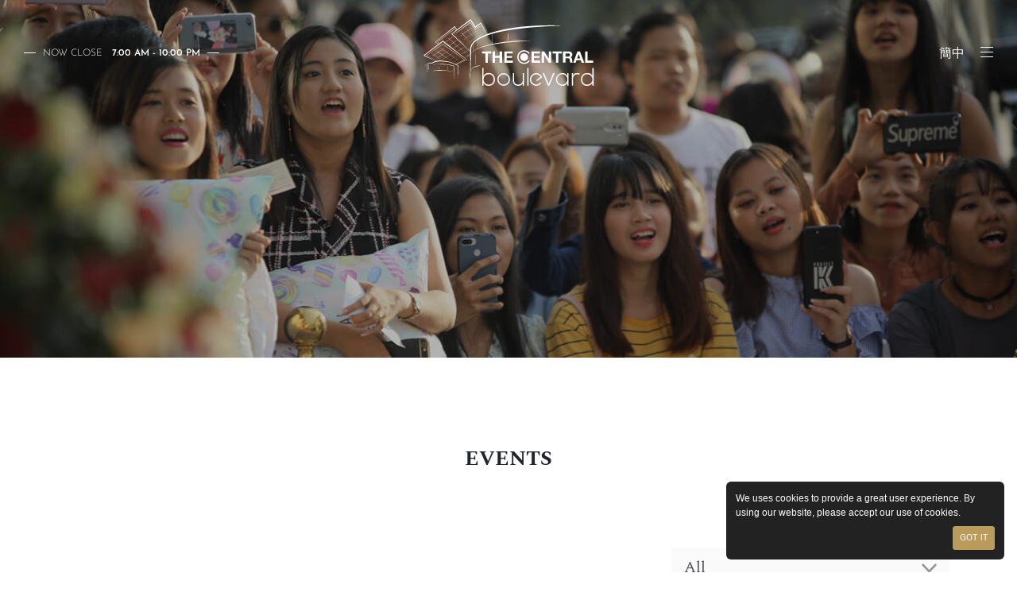

--- FILE ---
content_type: text/html; charset=utf-8
request_url: https://www.thecentralboulevard.com/en-us/events
body_size: 10863
content:
<!DOCTYPE html>
<html lang="en-US">
<head>
	<meta charset="UTF-8">
	<meta http-equiv="X-UA-Compatible" content="ie=edge">
	<meta name="format-detection" content="telephone=no">
	
	  
	<!-- Place this data between the <head> tags of your website --> 
	<title>The Central Boulevard - The Central Boulevard events</title> 
	<meta name="description" content="The Central Boulevard events" />
	<meta name="keywords" content="">
	<meta name="viewport" content="width=device-width, initial-scale=1">

	<!-- Google Authorship and Publisher Markup --> 
	<!--link rel="author" href=" https://plus.google.com/[Google+_Profile]/posts"/>
	<link rel="publisher" href="https://plus.google.com/[Google+_Page_Profile"/-->

	<!-- Schema.org markup for Google --> 
	<meta itemprop="name" content="The Central Boulevard events">
	<meta itemprop="description" content="The Central Boulevard events"> 
	<meta itemprop="image" content="https://www.thecentralboulevard.com/media/5_EVENTS/event1.jpg">

	<!-- Twitter Card data --> 
	<meta name="twitter:card" content="https://www.thecentralboulevard.com/media/5_EVENTS/event1.jpg"> 
	<meta name="twitter:site" content="@publisher_handle"> 
	<meta name="twitter:title" content="The Central Boulevard - The Central Boulevard events"> 
	<meta name="twitter:description" content="The Central Boulevard events"> 
	<meta name="twitter:creator" content="@author_handle"> 
	<!-- Twitter summary card with large image must be at least 280x150px --> 
	<meta name="twitter:image:src" content="https://www.thecentralboulevard.com/media/5_EVENTS/event1.jpg">

	<!-- Open Graph data --> 
	<meta property="og:title" content="The Central Boulevard - The Central Boulevard events" /> 
	<meta property="og:type" content="article" /> 
	<meta property="og:url" content="https://www.thecentralboulevard.com/en-us/events" />
	<meta property="og:image" content="https://www.thecentralboulevard.com/media/5_EVENTS/event1.jpg" />
	<meta property="og:description" content="The Central Boulevard events" /> 
	<meta property="og:site_name" content="The Central Boulevard - The Central Boulevard events" /> 
	<meta property="article:published_time" content="10/25/2020 9:02:37 AM" /> 
	<meta property="article:modified_time" content="10/25/2020 9:02:37 AM" /> 
	<meta property="article:section" content="The Central Boulevard - The Central Boulevard events" /> 
	<meta property="article:tag" content="" /> 
	<meta property="fb:admins" content="" />

	<link rel="icon" type="image/png" sizes="16x16" href="/TCBWeb/favicon.png">
	<script async src="https://www.googletagmanager.com/gtag/js?id=UA-152683299-2"></script> 
	<script> window.dataLayer = window.dataLayer || []; function gtag(){dataLayer.push(arguments);} gtag('js', new Date()); gtag('config', 'UA-152683299-2'); </script>
	<meta name="google-signin-client_id" content="210078864362-qae06rotg828aeem1s1oprum0arv1ah3.apps.googleusercontent.com">
	<script src="https://apis.google.com/js/client.js?onload=loadAPIs" async defer></script>
	<style type="text/css">body{margin:0;background-color:#bb9b5c}section{visibility:hidden}*{box-sizing:border-box}ul{list-style-type:none;padding-left:0}.bv-navbar{display:flex;flex-wrap:wrap;-webkit-box-align:center;-ms-flex-align:center;align-items:center;-webkit-box-pack:justify;-ms-flex-pack:justify;justify-content:space-between;max-height:132px;overflow-y:hidden;padding:0}.navbar-toggler{display:none}.navbar-right-link{display:flex;flex-direction:row}.nav-link{text-decoration:none;color:#fff}.bv-carousel{visibility:hidden}.slick-arrow{background-color:transparent;color:transparent;border:none;position:absolute;top:45%}.bv-banner{height:450px}
	</style>
	<style>.bv-logo{width:144px;height:56px;background-size:100% 100%;text-indent:-9999px;background-image:url(/TCBWeb/img/logo-white.svg)}@media screen and (min-width:992px){.bv-logo{width:216px;height:84px}}.bv-navbar{position:fixed;z-index:99;width:100%;font-family:Padauk,"Noto Sans SC",serif;padding:1rem 1.5rem;background-color:transparent}.bv-navbar.navbar-lock-top{position:fixed!important;background-color:rgba(0,0,0,.75);padding:.8rem 1.5rem;top:0}.bv-navbar.navbar-lock-top .bv-logo{width:64px;height:21px;background-image:url(/TCBWeb/img/logo-white-small.png)}.bv-navbar.navbar-lock-top .navbar-right-link{margin-top:0}.bv-navbar .navbar-right-link{margin-bottom:0;-webkit-box-orient:horizontal;-webkit-box-direction:normal;-ms-flex-direction:row;flex-direction:row;-webkit-box-align:center;-ms-flex-align:center;align-items:center;margin-top:1rem}.bv-navbar .navbar-right-link>li{padding:0 .5rem}.bv-navbar .navbar-right-link>li:last-child{padding-left:0;padding-right:0}.bv-navbar .navbar-right-link>li a{padding-top:.6rem}.bv-navbar .navbar-right-link .bv-hamburger{margin-bottom:2px;margin-right:-12px}.bv-navbar .bv-opentime{display:none;visibility:visible}.bv-navbar .navbar-collapse{visibility:visible;opacity:0;z-index:99;padding:2rem;padding-top:2.825rem;position:fixed;background-color:#000;top:0;bottom:0;right:0;overflow-y:auto;width:275px;-webkit-transform:translateX(275px);transform:translateX(275px);display:block!important;-webkit-transition:-webkit-transform 125ms ease-in;transition:-webkit-transform 125ms ease-in;transition:transform 125ms ease-in;transition:transform 125ms ease-in,-webkit-transform 125ms ease-in}.bv-navbar .navbar-collapse.show{opacity:1;-webkit-transform:translateX(0);transform:translateX(0)}.bv-navbar .navbar-collapse .tta-navbar-nav-wrap{display:-webkit-box;display:-ms-flexbox;display:flex;-webkit-box-pack:center;-ms-flex-pack:center;justify-content:center;height:100%}.bv-navbar .navbar-collapse .tta-navbar-nav-wrap .container{width:50%;-ms-flex-item-align:center;align-self:center}.bv-navbar .navbar-collapse .tta-navbar-nav-wrap .row{-webkit-box-orient:horizontal;-webkit-box-direction:normal;-ms-flex-flow:row nowrap;flex-flow:row nowrap}.bv-navbar .navbar-collapse .navbar-nav .nav-link{font-size:1.125rem;line-height:1.625rem;color:#BB9B5C;padding:.75rem 0}.bv-navbar .navbar-collapse .navbar-nav .active .nav-link,.bv-navbar .navbar-collapse .navbar-nav .nav-link:focus,.bv-navbar .navbar-collapse .navbar-nav .nav-link:hover{color:#fff}.bv-navbar .bv-lang-option .lang-link{font-size:1.125rem;line-height:1.2rem;margin:.8rem 0;color:#BB9B5C;display:inline-block;position:relative}.bv-navbar .bv-lang-option .lang-link:focus,.bv-navbar .bv-lang-option .lang-link:hover{color:#fff;text-decoration:none}.bv-navbar .bv-lang-option .lang-link+.lang-link{margin-left:10px}.bv-navbar .bv-lang-option .lang-link+.lang-link:before{display:block;content:"";border-left:1px solid #BB9B5C;height:100%;position:absolute;left:-7px;top:-.5px}.bv-navbar .bv-lang-option .lang-link.cn{font-family:'Noto Sans SC',serif}.bv-navbar .bv-lang-option .lang-link.active{opacity:.5;pointer-events:none}.bv-navbar .bv-lang-option .lang-link.active:focus,.bv-navbar .bv-lang-option .lang-link.active:hover{color:#BB9B5C}@media screen and (min-width:768px){.bv-navbar{padding:2.875rem 1.875rem}.bv-navbar .navbar-right-link{margin-top:0}.bv-navbar .navbar-collapse{width:275px;-webkit-transform:translateX(275px);transform:translateX(275px)}.bv-navbar.navbar-lock-top .bv-logo{margin-left:-32px}.bv-navbar .bv-logo{position:absolute;left:50%;margin-right:auto;margin-left:-72px}.bv-navbar .bv-opentime{font-size:12px;display:-webkit-box;display:-ms-flexbox;display:flex;color:#fff;font-weight:100;font-family:"Josefin Sans",serif}.bv-navbar .bv-opentime span{margin-left:8px;font-weight:600}.bv-navbar .bv-opentime .widget-body:after,.bv-navbar .bv-opentime .widget-body:before{content:"";display:inline-block;position:relative;top:-3px;width:15px;border-top:1px solid #fff}.bv-navbar .bv-opentime .widget-body:before{margin-right:5px}.bv-navbar .bv-opentime .widget-body:after{margin-left:5px}}@media screen and (min-width:992px){.bv-navbar .bv-logo{margin-left:-108px}}
	</style>
	<style type="text/css">.bv-cookie-alert{font-size:12px;width:100vw;height:auto;background-color:#222;color:#fff;padding:.75rem;position:fixed;bottom:0;left:0;z-index:9999;display:none}.bv-cookie-alert p{margin-bottom:.5rem}.bv-cookie-alert .btn{float:right;font-size:12px;padding:.5rem;line-height:1;border-radius:3px}.bv-cookie-alert.active{-webkit-animation:popup-bot .5s ease-in-out;animation:popup-bot .5s ease-in-out;-webkit-animatio-fill-mode:both;animation-fill-mode:both;display:block}@media screen and (min-width:1024px){.bv-cookie-alert{border-radius:6px;max-width:350px;right:0;left:initial;margin:1rem}}
	</style> 
	
	<!-- Project main css -->
	<link rel="preload" href="/TCBWeb/css/vendor.min.css?v=10262020" as="style">
	<link rel="preload" href="/TCBWeb/css/app.min.css?v=10262020" as="style">
	<!-- load main.css -->
	<script>
		var links = document.getElementsByTagName("link");
		var firefox = navigator.userAgent.indexOf("Firefox")>-1;
		var linkhref = [];
		for(var i = 0; i < links.length; i++){
			var _rel = links[i].rel
			if( _rel === 'preload'){
				var href = links[i].href;
				linkhref.push(href)
				links[i].setAttribute('onload','this.onload=null;this.rel="stylesheet"')
			}
		}
		if(firefox){
			window.onload=function() {
				function addCss(fileName) {
				  var head = document.head;
				  var link = document.createElement("link");
				  link.type = "text/css";
				  link.rel = "stylesheet";
				  link.href = fileName;
				  head.appendChild(link);
				}
				for(var i = 0; i < linkhref.length; i++){
					addCss(linkhref[i]);
				}
			}
		}
	</script>

	<!-- Google Tag Manager -->
	<script>(function(w,d,s,l,i){w[l]=w[l]||[];w[l].push({'gtm.start':
	new Date().getTime(),event:'gtm.js'});var f=d.getElementsByTagName(s)[0],
	j=d.createElement(s),dl=l!='dataLayer'?'&l='+l:'';j.async=true;j.src=
	'https://www.googletagmanager.com/gtm.js?id='+i+dl;f.parentNode.insertBefore(j,f);
	})(window,document,'script','dataLayer','GTM-WQNFQZL');</script>
	<!-- End Google Tag Manager -->

	<!-- Google Tag Manager (noscript) -->
	<noscript><iframe src="https://www.googletagmanager.com/ns.html?id=GTM-WQNFQZL"
	height="0" width="0" style="display:none;visibility:hidden"></iframe></noscript>
	<!-- End Google Tag Manager (noscript) -->

	<!-- Global site tag (gtag.js) - Google Analytics -->
	<script async src="https://www.googletagmanager.com/gtag/js?id=UA-152683299-2"></script>
	<script>
	  window.dataLayer = window.dataLayer || [];
	  function gtag(){dataLayer.push(arguments);}
	  gtag('js', new Date());

	  gtag('config', 'UA-152683299-2');
	</script>


<link href="/TCBWeb/css/vendor/mobiscroll.jquery.min.css?v=mE5PkTXy3Uag20hiwpG4223VIHY5cMqb0GKGSxflrxA" rel="stylesheet" type="text/css" />
</head>
<body dir="ltr" class="en-US">
<div class="bv-cookie-alert">
<p>We uses cookies to provide a great user experience. By using our website, please accept our use of cookies.</p>
<button class="btn btn-primary">GOT IT</button></div>
<!-- header -->
<nav class="navbar navbar-dark bv-navbar" id="mainNav">
  <div class="bv-opentime">

<div class="widget-container">

    <div class="widget widget-b-c-shop-open-time">
<div class="widget-body">
        <!--1/24/2026 4:20:43 AM-->
        <!--1/24/2026 4:20:43 AM-->
NOW CLOSE             <span>7:00 AM - 10:00 PM</span>
</div>
</div>
</div>
</div>
  <a class="navbar-brand bv-logo" href="/en-us">THE CENTREL BOULUEVARD</a>

  <ul class="navbar-nav navbar-right-link">
  <li><a class="nav-link en active" href="/RedirectToLocalizedContent?targetCulture=zh-CN&amp;contentItemUrl=%2Fen-us%2Fevents">簡中</a></li>
    <li>
      <button class="navbar-toggler bv-hamburger" type="button" data-toggle="collapse" data-target="#navbarSupportedContent" aria-controls="navbarSupportedContent" aria-expanded="false" aria-label="Toggle navigation">
        <span></span><span></span><span></span>
      </button>
    </li>
  </ul>
    <div class="collapse navbar-collapse" id="navbarSupportedContent">
	<ul class="navbar-nav mr-auto">
<li class="nav-item ">
        <a class="nav-link" href="/en-us">HOME</a>

</li>
<li class="nav-item ">
        <a class="nav-link" href="/en-us/shopping">SHOPPING</a>

</li>
<li class="nav-item ">
        <a class="nav-link" href="/en-US/LIFE_STYLE">LIFESTYLE</a>

</li>
<li class="nav-item ">
        <a class="nav-link" href="/en-us/food">FOOD &amp; BEVERAGE</a>

</li>
<li class="nav-item ">
        <a class="nav-link" href="/en-us/entertainment">ENTERTAINMENT</a>

</li>
<li class="nav-item ">
        <a class="nav-link" href="/en-us/bank-telecom">BANKING &amp; FINANCE</a>

</li>
<li class="nav-item ">
        <a class="nav-link" href="/en-us/events">EVENTS</a>

</li>
<li class="nav-item ">
        <a class="nav-link" href="/en-us/offers">OFFERS</a>

</li>
<li class="nav-item ">
        <a class="nav-link" href="/en-us/directory">DIRECTORY</a>

</li>
<li class="nav-item ">
        <a class="nav-link" href="/en-us/about-us">ABOUT US</a>

</li>
<li class="nav-item ">
        <a class="nav-link" href="/en-us/contact-us">CONTACT US</a>

</li>
    </ul>
	<div class="bv-lang-option">
    <div class="bv-lang-option">
                <a class="lang-link en-US active" href="/RedirectToLocalizedContent?targetCulture=en-US&amp;contentItemUrl=%2Fen-us%2Fevents">English</a>
                <a class="lang-link zh-CN" href="/RedirectToLocalizedContent?targetCulture=zh-CN&amp;contentItemUrl=%2Fen-us%2Fevents">簡中</a>
    </div>

    </div>
</nav>
<!-- header --> 

<main>






<div class="bv-banner" data-parallax="scroll" data-image-src="/TCBWeb/img/kv-banner/events-banner.jpg"></div>
<section class="bv-section">
	<div class="container">
		<div class="bv-section-info">
			<h1 class="bv-section-title">EVENTS</h1>
			<div class="bv-section-description"></div>
		</div>
		<div class="bv-events-container bv-cards-animation">
			<form class="bv-filter-select-group bv-form" data-target="#EVENT_LIST">
				<div class="form-group">
					<div class="form-select">
						
    <p class="alert alert-warning">The list is empty</p>

						<small class="form-text text-muted">Type</small>
					</div>
				</div>
				<div class="form-group">
					<div class="form-select">

    <p class="alert alert-warning">The list is empty</p>

						<small class="form-text text-muted">Topics</small>
					</div>
				</div>
				<div  class="form-group" style="position: relative;">
					<div class="form-select">
						<input id="EVENT_DATE" class="form-control form-control-lg date-range-picker" name="EVENT_DATE" placeholder="All">
						<small class="form-text text-muted">Date</small>
					</div>
				</div>
			</form>
			<div id="EVENT_LIST" class="bv-events-list-container">
				<!-- start render template -->
				
			 	<div class="bv-events-group">
					<div class="bv-events-group-text" data-text="No upcoming events.">Events on Mar, 2020</div>	
					<div class="bv-cards-container">

						<!-- event template -->
						<div class="bv-card" data-ev-type=",Concert,Show," data-ev-topic=",Art,Music,">
							<a href="/en-us/events/live-music2" class="bv-card-img"> 
								<img class="lazyload" data-src="/media/5_EVENTS/event4.jpg" alt="Sunday Night Live Music">
							</a>
							<div class="bv-card-open-time">
								<span class="event-startDate" data-time="2020/01/05 18:00:00">1/5/2020 6:00:00 PM</span>
								<span class="event-endDate" data-time="2020/03/22 21:00:00">3/22/2020 9:00:00 PM</span>
							</div>
							<div class="bv-card-info">
								<a href="/en-us/events/live-music2" class="bv-card-title">Sunday Night Live Music</a>
								<div class="bv-card-text">Enjoy the Sunday live music performance by Highway Band and get free Remicone ice-cream! The Central Boulevard creates liveliness every Sunday with different bands and a variety of music! So stay tuned!</div>
							</div>
							<a href="/media/7_DIRECTORY/directory_map.jpg" data-fancybox class="bv-event-location">
							
							</a>
							<a href="/en-us/events/live-music2" class="bv-dashed-link bv-card-link">EVENT DETAIL</a>
						</div>
						<!-- event template end-->

						<!-- event template -->
						<div class="bv-card" data-ev-type=",Social gathering," data-ev-topic=",Art,Beauty,">
							<a href="/en-us/events/valentine-s-love-crepe" class="bv-card-img"> 
								<img class="lazyload" data-src="/media/5_EVENTS/scaled_2.jpg" alt="Get your personal Caricature Art @ The Central Boulevard">
							</a>
							<div class="bv-card-open-time">
								<span class="event-startDate" data-time="2020/02/13 15:00:00">2/13/2020 3:00:00 PM</span>
								<span class="event-endDate" data-time="2020/02/15 18:00:00">2/15/2020 6:00:00 PM</span>
							</div>
							<div class="bv-card-info">
								<a href="/en-us/events/valentine-s-love-crepe" class="bv-card-title">Get your personal Caricature Art @ The Central Boulevard</a>
								<div class="bv-card-text">Get your personal Caricature Art @ The Central Boulevard
Valentine’s Day is around the corner.

👩‍❤️‍💋‍👨 Bring your sweetheart to The Central Boulevard and get a Valentine’s Day Caricature!</div>
							</div>
							<a href="/media/7_DIRECTORY/directory_map.jpg" data-fancybox class="bv-event-location">
							
							</a>
							<a href="/en-us/events/valentine-s-love-crepe" class="bv-dashed-link bv-card-link">EVENT DETAIL</a>
						</div>
						<!-- event template end-->

						<!-- event template -->
						<div class="bv-card" data-ev-type=",Concert," data-ev-topic=",Art,Music,">
							<a href="/en-us/events/valentine-s-carnival" class="bv-card-img"> 
								<img class="lazyload" data-src="/media/5_EVENTS/Valentine&#x27;s Carnival.jpg" alt="Valentine&#x27;s Carnival">
							</a>
							<div class="bv-card-open-time">
								<span class="event-startDate" data-time="2020/02/14 17:00:00">2/14/2020 5:00:00 PM</span>
								<span class="event-endDate" data-time="2020/02/14 22:00:00">2/14/2020 10:00:00 PM</span>
							</div>
							<div class="bv-card-info">
								<a href="/en-us/events/valentine-s-carnival" class="bv-card-title">Valentine&#x27;s Carnival</a>
								<div class="bv-card-text">Isn't it exciting!! Get ready for Oak Soe Khant fan meet and greet, live music bands, couple games and more.</div>
							</div>
							<a href="/media/7_DIRECTORY/directory_map.jpg" data-fancybox class="bv-event-location">
							
							</a>
							<a href="/en-us/events/valentine-s-carnival" class="bv-dashed-link bv-card-link">EVENT DETAIL</a>
						</div>
						<!-- event template end-->

						<!-- event template -->
						<div class="bv-card" data-ev-type=",Bootcamp," data-ev-topic=",Bootcamp,">
							<a href="/en-us/events/f45-free-community-bootcamp" class="bv-card-img"> 
								<img class="lazyload" data-src="/media/5_EVENTS/F45 Bootcamp/Bootcamp.jpg" alt="F45 FREE Community Bootcamp">
							</a>
							<div class="bv-card-open-time">
								<span class="event-startDate" data-time="2022/03/27 07:30:00">3/27/2022 7:30:00 AM</span>
								<span class="event-endDate" data-time="2022/03/27 08:30:00">3/27/2022 8:30:00 AM</span>
							</div>
							<div class="bv-card-info">
								<a href="/en-us/events/f45-free-community-bootcamp" class="bv-card-title">F45 FREE Community Bootcamp</a>
								<div class="bv-card-text">Best Weekend! Best Work-out! 
Come and enjoy at Free Community Bootcamp</div>
							</div>
							<a href="/media/7_DIRECTORY/directory_map.jpg" data-fancybox class="bv-event-location">
							Origin Coffee
							</a>
							<a href="/en-us/events/f45-free-community-bootcamp" class="bv-dashed-link bv-card-link">EVENT DETAIL</a>
						</div>
						<!-- event template end-->

						<!-- event template -->
						<div class="bv-card" data-ev-type=",Pet Event," data-ev-topic=",Pet Event,">
							<a href="/en-us/events/pet-event" class="bv-card-img"> 
								<img class="lazyload" data-src="/media/5_EVENTS/F45 Bootcamp/Pet Event.JPG" alt="Puppy Paradise">
							</a>
							<div class="bv-card-open-time">
								<span class="event-startDate" data-time="2022/04/23 15:30:00">4/23/2022 3:30:00 PM</span>
								<span class="event-endDate" data-time="2022/04/24 18:30:00">4/24/2022 6:30:00 PM</span>
							</div>
							<div class="bv-card-info">
								<a href="/en-us/events/pet-event" class="bv-card-title">Puppy Paradise</a>
								<div class="bv-card-text">With this summer time pet event, Puppy Paradise expects for Yangonities, especially puppy owners and lovers, to have a lovely weekend while enjoying the breathtaking Inya sunset at The Central Boulevard and create a great time hanging out with their puppies.</div>
							</div>
							<a href="/media/7_DIRECTORY/directory_map.jpg" data-fancybox class="bv-event-location">
							Origin Coffee
							</a>
							<a href="/en-us/events/pet-event" class="bv-dashed-link bv-card-link">EVENT DETAIL</a>
						</div>
						<!-- event template end-->

						<!-- event template -->
						<div class="bv-card" data-ev-type=",Party," data-ev-topic=",Pop Up Bar,">
							<a href="/en-us/events/heineken-pop-up-bar" class="bv-card-img"> 
								<img class="lazyload" data-src="/media/5_EVENTS/Heineken /Heineken.jpg" alt="Heineken Pop Up Bar">
							</a>
							<div class="bv-card-open-time">
								<span class="event-startDate" data-time="2022/05/14 14:00:00">5/14/2022 2:00:00 PM</span>
								<span class="event-endDate" data-time="2022/05/18 18:00:00">5/18/2022 6:00:00 PM</span>
							</div>
							<div class="bv-card-info">
								<a href="/en-us/events/heineken-pop-up-bar" class="bv-card-title">Heineken Pop Up Bar</a>
								<div class="bv-card-text">Chill at Heineken Pop Up Bar
Play Heineken Cheer to All Game
Win Staycation Package to watch UEFA Champion League Final
and other Luckydraws </div>
							</div>
							<a href="/media/7_DIRECTORY/directory_map.jpg" data-fancybox class="bv-event-location">
							
							</a>
							<a href="/en-us/events/heineken-pop-up-bar" class="bv-dashed-link bv-card-link">EVENT DETAIL</a>
						</div>
						<!-- event template end-->

						<!-- event template -->
						<div class="bv-card" data-ev-type=",Social gathering," data-ev-topic=",Bootcamp,">
							<a href="/en-us/events/zumba-dance" class="bv-card-img"> 
								<img class="lazyload" data-src="/media/5_EVENTS/Zumba/Zumba.PNG" alt="Zumba Dance">
							</a>
							<div class="bv-card-open-time">
								<span class="event-startDate" data-time="2022/06/25 07:30:00">6/25/2022 7:30:00 AM</span>
								<span class="event-endDate" data-time="2022/10/29 08:30:00">10/29/2022 8:30:00 AM</span>
							</div>
							<div class="bv-card-info">
								<a href="/en-us/events/zumba-dance" class="bv-card-title">Zumba Dance</a>
								<div class="bv-card-text">Collaboration of The Central Boulevard and Hola Amigos
(Free to Join Zumba Event)
Every Saturday (25.June.2022) to (16.July.2022)</div>
							</div>
							<a href="/media/7_DIRECTORY/directory_map.jpg" data-fancybox class="bv-event-location">
							
							</a>
							<a href="/en-us/events/zumba-dance" class="bv-dashed-link bv-card-link">EVENT DETAIL</a>
						</div>
						<!-- event template end-->

						<!-- event template -->
						<div class="bv-card" data-ev-type=",Concert," data-ev-topic=",Music,">
							<a href="/en-us/events/thadingyut-music-nights" class="bv-card-img"> 
								<img class="lazyload" data-src="/media/5_EVENTS/Thadingyut Live Music/Overall.jpg" alt="Thadingyut Music Nights">
							</a>
							<div class="bv-card-open-time">
								<span class="event-startDate" data-time="2022/10/07 15:00:00">10/7/2022 3:00:00 PM</span>
								<span class="event-endDate" data-time="2022/10/09 19:00:00">10/9/2022 7:00:00 PM</span>
							</div>
							<div class="bv-card-info">
								<a href="/en-us/events/thadingyut-music-nights" class="bv-card-title">Thadingyut Music Nights</a>
								<div class="bv-card-text">Thadingyut Music Nights
7.10.2022 To 9.10.2022</div>
							</div>
							<a href="/media/7_DIRECTORY/directory_map.jpg" data-fancybox class="bv-event-location">
							Harrison
							</a>
							<a href="/en-us/events/thadingyut-music-nights" class="bv-dashed-link bv-card-link">EVENT DETAIL</a>
						</div>
						<!-- event template end-->

						<!-- event template -->
						<div class="bv-card" data-ev-type=",Bazaar," data-ev-topic=",Bazaar,">
							<a href="/en-us/events/bazaar" class="bv-card-img"> 
								<img class="lazyload" data-src="/media/5_EVENTS/Sunset Bazaar/Sunset Bazaar.png" alt="Sunset Bazaar">
							</a>
							<div class="bv-card-open-time">
								<span class="event-startDate" data-time="2022/11/12 14:00:00">11/12/2022 2:00:00 PM</span>
								<span class="event-endDate" data-time="2022/11/13 20:00:00">11/13/2022 8:00:00 PM</span>
							</div>
							<div class="bv-card-info">
								<a href="/en-us/events/bazaar" class="bv-card-title">Sunset Bazaar</a>
								<div class="bv-card-text">As the holiday season approaches, The Central Boulevard and Infinite are hosting Sunset Bazaar, which will feature more than 60 of the hottest local shops.
Come to The Central Boulevard if you're looking for a place to hang out this weekend. Sunset Bazaar will include all your favorite local brands and tasty snacks.
Visit us this weekend to enjoy good food, good vibes, and a beautiful sunset at The Central Boulevard.</div>
							</div>
							<a href="/media/7_DIRECTORY/directory_map.jpg" data-fancybox class="bv-event-location">
							Harrison
							</a>
							<a href="/en-us/events/bazaar" class="bv-dashed-link bv-card-link">EVENT DETAIL</a>
						</div>
						<!-- event template end-->

						<!-- event template -->
						<div class="bv-card" data-ev-type=",Bazaar," data-ev-topic=",Fashion,Food,Pop Up Stores,Bazaar,">
							<a href="/en-us/events/bazaar-1" class="bv-card-img"> 
								<img class="lazyload" data-src="/media/5_EVENTS/Sunset Bazaar/Sunset Bazaar New Year New You Edition.png" alt="Sunset Bazaar (New Year New You Edition)">
							</a>
							<div class="bv-card-open-time">
								<span class="event-startDate" data-time="2023/01/28 11:00:00">1/28/2023 11:00:00 AM</span>
								<span class="event-endDate" data-time="2023/01/29 20:00:00">1/29/2023 8:00:00 PM</span>
							</div>
							<div class="bv-card-info">
								<a href="/en-us/events/bazaar-1" class="bv-card-title">Sunset Bazaar (New Year New You Edition)</a>
								<div class="bv-card-text">The Sunset Bazaar that everyone was talking about and asking about is back on this New Year.
Put on your cosiest outfit and come and enjoy the variety of foods. While you are at it, don't forget to visit the local-made clothing booths that will be participating. </div>
							</div>
							<a href="/media/7_DIRECTORY/directory_map.jpg" data-fancybox class="bv-event-location">
							Harrison
							</a>
							<a href="/en-us/events/bazaar-1" class="bv-dashed-link bv-card-link">EVENT DETAIL</a>
						</div>
						<!-- event template end-->

						<!-- event template -->
						<div class="bv-card" data-ev-type=",Social gathering,Bazaar," data-ev-topic=",Design,Fashion,Food,Pop Up Stores,Bazaar,">
							<a href="/en-us/events/valentine-s-market" class="bv-card-img"> 
								<img class="lazyload" data-src="/media/5_EVENTS/Sunset Bazaar/Valentine Market Post Final_1675736333.jpg" alt="Valentine&#x27;s Market">
							</a>
							<div class="bv-card-open-time">
								<span class="event-startDate" data-time="2023/02/11 13:00:00">2/11/2023 1:00:00 PM</span>
								<span class="event-endDate" data-time="2023/02/14 21:00:00">2/14/2023 9:00:00 PM</span>
							</div>
							<div class="bv-card-info">
								<a href="/en-us/events/valentine-s-market" class="bv-card-title">Valentine&#x27;s Market</a>
								<div class="bv-card-text">February is the month that is all about love.
From February 11 to 14, 2023, from 1 PM to 9 PM, we will be hosting The Valentine's Market with Power Queen fashion & fancy for four days. We’ll have ready-to-give Valentine’s gift shops and bakeries during the event days. 
Don’t worry, you can buy and give your boyfriend or girlfriend the Valentine’s gift on the event day.
And you are welcome whether you are couple or single. Please bring your friends and family to walk and shop around The Central Boulevard, where we'll have some Valentine's Day decorations and promotions.</div>
							</div>
							<a href="/media/7_DIRECTORY/directory_map.jpg" data-fancybox class="bv-event-location">
							Harrison
							</a>
							<a href="/en-us/events/valentine-s-market" class="bv-dashed-link bv-card-link">EVENT DETAIL</a>
						</div>
						<!-- event template end-->

						<!-- event template -->
						<div class="bv-card" data-ev-type=",Bazaar," data-ev-topic=",Art,Beauty,Fashion,Food,Music,Pet Event,Pop Up Stores,Bazaar,">
							<a href="/en-us/events/falling-in-love-bazaar" class="bv-card-img"> 
								<img class="lazyload" data-src="/media/5_EVENTS/Sunset Bazaar/Falling In Love KV.jpg" alt="&quot;Falling In Love&quot; Bazaar">
							</a>
							<div class="bv-card-open-time">
								<span class="event-startDate" data-time="2023/02/18 14:00:00">2/18/2023 2:00:00 PM</span>
								<span class="event-endDate" data-time="2023/02/19 20:00:00">2/19/2023 8:00:00 PM</span>
							</div>
							<div class="bv-card-info">
								<a href="/en-us/events/falling-in-love-bazaar" class="bv-card-title">&quot;Falling In Love&quot; Bazaar</a>
								<div class="bv-card-text">Infinite's "Falling in Love" Bazaar for February is full of love!

This bazaar is the "love" concept of Sunset Bazaar.
The "Falling in Love" Bazaar will be happening at The Central Boulevard this weekend (February 18 and 19). This is an amazing bazaar where you can taste very delicious foods and drinks, shop various clothing brands and gift shops, and then enjoy photo booths and interesting activities.</div>
							</div>
							<a href="/media/7_DIRECTORY/directory_map.jpg" data-fancybox class="bv-event-location">
							Harrison
							</a>
							<a href="/en-us/events/falling-in-love-bazaar" class="bv-dashed-link bv-card-link">EVENT DETAIL</a>
						</div>
						<!-- event template end-->

						<!-- event template -->
						<div class="bv-card" data-ev-type=",Pet Event,Bazaar," data-ev-topic=",Pet Event,Bazaar,Pet Bazaar,">
							<a href="/en-us/events/my-pet-bazaar" class="bv-card-img"> 
								<img class="lazyload" data-src="/media/5_EVENTS/Sunset Bazaar/My Pet Bazaar.jpg" alt="My Pet Bazaar">
							</a>
							<div class="bv-card-open-time">
								<span class="event-startDate" data-time="2023/04/01 10:00:00">4/1/2023 10:00:00 AM</span>
								<span class="event-endDate" data-time="2023/04/02 19:00:00">4/2/2023 7:00:00 PM</span>
							</div>
							<div class="bv-card-info">
								<a href="/en-us/events/my-pet-bazaar" class="bv-card-title">My Pet Bazaar</a>
								<div class="bv-card-text">This coming April 1 and 2, My Pet Store's My Pet Bazaar will be held at The Central Boulevard, and this is an opportunity for your pets to meet with their friends at one place.
The happiest moments are created for your pets at this bazaar. You can choose and buy required things for your pets, and Lucky Draw and Pet Show will be included in this bazaar. Moreover, Meet with Pet Celebrities and Healthcare Talk Sessions for Your Pets are Parts of This Bazaar.
Let's meet with us and bring your lovely pets.</div>
							</div>
							<a href="/media/7_DIRECTORY/directory_map.jpg" data-fancybox class="bv-event-location">
							
							</a>
							<a href="/en-us/events/my-pet-bazaar" class="bv-dashed-link bv-card-link">EVENT DETAIL</a>
						</div>
						<!-- event template end-->

						<!-- event template -->
						<div class="bv-card" data-ev-type=",Concert,Social gathering," data-ev-topic=",Design,Fashion,Music,">
							<a href="/en-us/events/tiger-s-passion-corner" class="bv-card-img"> 
								<img class="lazyload" data-src="/media/5_EVENTS/Sunset Bazaar/viber_image_2023-04-04_09-38-52-416.jpg" alt="Tiger&#x27;s Passion Corner">
							</a>
							<div class="bv-card-open-time">
								<span class="event-startDate" data-time="2023/04/05 15:00:00">4/5/2023 3:00:00 PM</span>
								<span class="event-endDate" data-time="2023/04/09 19:00:00">4/9/2023 7:00:00 PM</span>
							</div>
							<div class="bv-card-info">
								<a href="/en-us/events/tiger-s-passion-corner" class="bv-card-title">Tiger&#x27;s Passion Corner</a>
								<div class="bv-card-text">Come and join with us to show your passion together with Tiger's "Passion Corner Event" at The Central Boulevard.
At this Tiger's "Passion Corner", corners of sports, art, music, dance, and fashion activities will be included, and you can get gifts from those activities.
Enjoy with us at this Tiger's "Passion Corner Event" at The Central Boulevard, which will be held starting from April 5 to 9, and event time will be from 4 p.m. to 8 p.m. on each day.</div>
							</div>
							<a href="/media/7_DIRECTORY/directory_map.jpg" data-fancybox class="bv-event-location">
							
							</a>
							<a href="/en-us/events/tiger-s-passion-corner" class="bv-dashed-link bv-card-link">EVENT DETAIL</a>
						</div>
						<!-- event template end-->

						<!-- event template -->
						<div class="bv-card" data-ev-type=",Show," data-ev-topic=",Music,">
							<a href="/en-us/events/music-night" class="bv-card-img"> 
								<img class="lazyload" data-src="/media/5_EVENTS/Music Night/90s Band 04.jpg" alt="Music Night">
							</a>
							<div class="bv-card-open-time">
								<span class="event-startDate" data-time="2023/09/15 16:00:00">9/15/2023 4:00:00 PM</span>
								<span class="event-endDate" data-time="2023/09/15 18:30:00">9/15/2023 6:30:00 PM</span>
							</div>
							<div class="bv-card-info">
								<a href="/en-us/events/music-night" class="bv-card-title">Music Night</a>
								<div class="bv-card-text">Get ready to groove to the nostalgic tunes of the 90's Music Band on Friday </div>
							</div>
							<a href="/media/7_DIRECTORY/directory_map.jpg" data-fancybox class="bv-event-location">
							
							</a>
							<a href="/en-us/events/music-night" class="bv-dashed-link bv-card-link">EVENT DETAIL</a>
						</div>
						<!-- event template end-->

						<!-- event template -->
						<div class="bv-card" data-ev-type=",Show," data-ev-topic=",Music,">
							<a href="/en-us/events/music-night-1" class="bv-card-img"> 
								<img class="lazyload" data-src="/media/5_EVENTS/Music Night/The Future Op-1.jpg" alt="Music Night">
							</a>
							<div class="bv-card-open-time">
								<span class="event-startDate" data-time="2023/09/17 16:59:00">9/17/2023 4:59:00 PM</span>
								<span class="event-endDate" data-time="2023/09/17 18:30:00">9/17/2023 6:30:00 PM</span>
							</div>
							<div class="bv-card-info">
								<a href="/en-us/events/music-night-1" class="bv-card-title">Music Night</a>
								<div class="bv-card-text">Experience the cutting-edge sounds of The Future Music Band on Sunday</div>
							</div>
							<a href="/media/7_DIRECTORY/directory_map.jpg" data-fancybox class="bv-event-location">
							
							</a>
							<a href="/en-us/events/music-night-1" class="bv-dashed-link bv-card-link">EVENT DETAIL</a>
						</div>
						<!-- event template end-->

						<!-- event template -->
						<div class="bv-card" data-ev-type=",Show," data-ev-topic=",Music,">
							<a href="/en-us/events/music-night-3" class="bv-card-img"> 
								<img class="lazyload" data-src="/media/5_EVENTS/Music Night/The Nature Band 29.9.2023.jpg" alt="Music Night">
							</a>
							<div class="bv-card-open-time">
								<span class="event-startDate" data-time="2023/09/29 15:00:00">9/29/2023 3:00:00 PM</span>
								<span class="event-endDate" data-time="2023/09/29 17:30:00">9/29/2023 5:30:00 PM</span>
							</div>
							<div class="bv-card-info">
								<a href="/en-us/events/music-night-3" class="bv-card-title">Music Night</a>
								<div class="bv-card-text">Friday Night Live with Nature Music Band, known for their talented singers with deep voices and their mastery of famous songs</div>
							</div>
							<a href="/media/7_DIRECTORY/directory_map.jpg" data-fancybox class="bv-event-location">
							
							</a>
							<a href="/en-us/events/music-night-3" class="bv-dashed-link bv-card-link">EVENT DETAIL</a>
						</div>
						<!-- event template end-->

						<!-- event template -->
						<div class="bv-card" data-ev-type=",Show," data-ev-topic=",Music,">
							<a href="/en-us/events/music-night-5" class="bv-card-img"> 
								<img class="lazyload" data-src="/media/5_EVENTS/Music Night/High 5 Band 1.10.2023_1.jpg" alt="Music Night">
							</a>
							<div class="bv-card-open-time">
								<span class="event-startDate" data-time="2023/10/01 15:00:00">10/1/2023 3:00:00 PM</span>
								<span class="event-endDate" data-time="2023/10/01 17:30:00">10/1/2023 5:30:00 PM</span>
							</div>
							<div class="bv-card-info">
								<a href="/en-us/events/music-night-5" class="bv-card-title">Music Night</a>
								<div class="bv-card-text">Friday Night Live with Nature Music Band, known for their talented singers with deep voices and their mastery of famous songs</div>
							</div>
							<a href="/media/7_DIRECTORY/directory_map.jpg" data-fancybox class="bv-event-location">
							
							</a>
							<a href="/en-us/events/music-night-5" class="bv-dashed-link bv-card-link">EVENT DETAIL</a>
						</div>
						<!-- event template end-->

						<!-- event template -->
						<div class="bv-card" data-ev-type=",Concert," data-ev-topic=",Music,">
							<a href="/en-us/events/music-night-7" class="bv-card-img"> 
								<img class="lazyload" data-src="/media/5_EVENTS/Music Night/Highway.jpg" alt="Music Night">
							</a>
							<div class="bv-card-open-time">
								<span class="event-startDate" data-time="2023/11/10 17:30:00">11/10/2023 5:30:00 PM</span>
								<span class="event-endDate" data-time="2023/11/10 20:00:00">11/10/2023 8:00:00 PM</span>
							</div>
							<div class="bv-card-info">
								<a href="/en-us/events/music-night-7" class="bv-card-title">Music Night</a>
								<div class="bv-card-text">Join us for an unforgettable Friday Night Music experience as we groove to the electrifying tunes of Highway Music Band on your favorite songs!</div>
							</div>
							<a href="/media/7_DIRECTORY/directory_map.jpg" data-fancybox class="bv-event-location">
							
							</a>
							<a href="/en-us/events/music-night-7" class="bv-dashed-link bv-card-link">EVENT DETAIL</a>
						</div>
						<!-- event template end-->

						<!-- event template -->
						<div class="bv-card" data-ev-type=",Bazaar," data-ev-topic=",Art,Beauty,Design,Fashion,Food,Music,Pop Up Stores,Bazaar,">
							<a href="/en-us/events/sunset-bazaar" class="bv-card-img"> 
								<img class="lazyload" data-src="/media/Carousel Banner/Main KV.jpg" alt="Sunset Bazaar">
							</a>
							<div class="bv-card-open-time">
								<span class="event-startDate" data-time="2023/11/11 14:00:00">11/11/2023 2:00:00 PM</span>
								<span class="event-endDate" data-time="2023/11/12 21:00:00">11/12/2023 9:00:00 PM</span>
							</div>
							<div class="bv-card-info">
								<a href="/en-us/events/sunset-bazaar" class="bv-card-title">Sunset Bazaar</a>
								<div class="bv-card-text">This event will feature a diverse array of SMEs offering local brands in the realms of food, clothing, fancy, and live music entertainment.</div>
							</div>
							<a href="/media/7_DIRECTORY/directory_map.jpg" data-fancybox class="bv-event-location">
							
							</a>
							<a href="/en-us/events/sunset-bazaar" class="bv-dashed-link bv-card-link">EVENT DETAIL</a>
						</div>
						<!-- event template end-->

						<!-- event template -->
						<div class="bv-card" data-ev-type=",Concert,Show,Social gathering," data-ev-topic=",Music,">
							<a href="/en-us/events/music-night-9" class="bv-card-img"> 
								<img class="lazyload" data-src="/media/5_EVENTS/Music Night/26 April.jpg" alt="Music Night">
							</a>
							<div class="bv-card-open-time">
								<span class="event-startDate" data-time="2024/04/26 16:30:00">4/26/2024 4:30:00 PM</span>
								<span class="event-endDate" data-time="2024/04/28 19:30:00">4/28/2024 7:30:00 PM</span>
							</div>
							<div class="bv-card-info">
								<a href="/en-us/events/music-night-9" class="bv-card-title">Music Night</a>
								<div class="bv-card-text">Get ready for an exciting week at The Central Boulevard with live music on Friday and Sunday! 🎶On Friday, The Era Band will be performing and delivering top-notch entertainment.🎤 Then, on Sunday night, the Neon Music Band will be playing some soulful vibes.</div>
							</div>
							<a href="/media/7_DIRECTORY/directory_map.jpg" data-fancybox class="bv-event-location">
							
							</a>
							<a href="/en-us/events/music-night-9" class="bv-dashed-link bv-card-link">EVENT DETAIL</a>
						</div>
						<!-- event template end-->

						<!-- event template -->
						<div class="bv-card" data-ev-type=",Show," data-ev-topic=",Music,">
							<a href="/en-us/events/music-night-13" class="bv-card-img"> 
								<img class="lazyload" data-src="/media/5_EVENTS/Music Night/The Dream Option 1_2_1.jpg" alt="Regular Live Music">
							</a>
							<div class="bv-card-open-time">
								<span class="event-startDate" data-time="2024/05/17 15:00:00">5/17/2024 3:00:00 PM</span>
								<span class="event-endDate" data-time="2024/05/19 18:30:00">5/19/2024 6:30:00 PM</span>
							</div>
							<div class="bv-card-info">
								<a href="/en-us/events/music-night-13" class="bv-card-title">Regular Live Music</a>
								<div class="bv-card-text">🎶 Don't miss out on the happiest moments of our Live Music! 🎶
🎤 On Friday, join us for an unforgettable evening with a group of talented singers alongside the Dream Music Band.
🎸 On Sunday, enjoy timeless tunes for all ages presented by The Era Band.</div>
							</div>
							<a href="/media/7_DIRECTORY/directory_map.jpg" data-fancybox class="bv-event-location">
							
							</a>
							<a href="/en-us/events/music-night-13" class="bv-dashed-link bv-card-link">EVENT DETAIL</a>
						</div>
						<!-- event template end-->

						<!-- event template -->
						<div class="bv-card" data-ev-type=",Concert,Show," data-ev-topic=",Music,">
							<a href="/en-us/events/music-night-11" class="bv-card-img"> 
								<img class="lazyload" data-src="/media/5_EVENTS/Heineken/RYMXCentral.png" alt="Refresh Your Music">
							</a>
							<div class="bv-card-open-time">
								<span class="event-startDate" data-time="2024/05/18 15:00:00">5/18/2024 3:00:00 PM</span>
								<span class="event-endDate" data-time="2024/05/18 20:00:00">5/18/2024 8:00:00 PM</span>
							</div>
							<div class="bv-card-info">
								<a href="/en-us/events/music-night-11" class="bv-card-title">Refresh Your Music</a>
								<div class="bv-card-text">While listening to remixed and innovative songs, you can experience unique programs at Heineken's 'Refresh Your Music, Refresh Your Nights,' which will be held on May 18th at The Central Boulevard.</div>
							</div>
							<a href="/media/7_DIRECTORY/directory_map.jpg" data-fancybox class="bv-event-location">
							
							</a>
							<a href="/en-us/events/music-night-11" class="bv-dashed-link bv-card-link">EVENT DETAIL</a>
						</div>
						<!-- event template end-->

						<!-- event template -->
						<div class="bv-card" data-ev-type=",," data-ev-topic=",Bazaar,">
							<a href="/en-us/events/december-delight" class="bv-card-img"> 
								<img class="lazyload" data-src="/media/5_EVENTS/Events/Ad-2_1_1.jpg" alt="December Delight">
							</a>
							<div class="bv-card-open-time">
								<span class="event-startDate" data-time="2024/12/06 12:00:00">12/6/2024 12:00:00 PM</span>
								<span class="event-endDate" data-time="2024/12/08 21:00:00">12/8/2024 9:00:00 PM</span>
							</div>
							<div class="bv-card-info">
								<a href="/en-us/events/december-delight" class="bv-card-title">December Delight</a>
								<div class="bv-card-text">🎉 December Delight Bazaar at The Central Boulevard is coming up on the first weekend of December! 🛍️✨
Explore a variety of local clothing brands, delicious food & beverages, fancy products, and exciting activities for all ages! 🍔👗🎁🎡

Bring your family and join us for a fun-filled weekend! 🎉👨‍👩‍👧‍👦
Mark your calendars and don't miss out! 🗓️</div>
							</div>
							<a href="/media/7_DIRECTORY/directory_map.jpg" data-fancybox class="bv-event-location">
							Harrison
							</a>
							<a href="/en-us/events/december-delight" class="bv-dashed-link bv-card-link">EVENT DETAIL</a>
						</div>
						<!-- event template end-->

						<!-- event template -->
						<div class="bv-card" data-ev-type=",Show," data-ev-topic=",Music,">
							<a href="/en-us/events/nextgen-beats" class="bv-card-img"> 
								<img class="lazyload" data-src="/media/5_EVENTS/Live Music/Nxt gen.jpg" alt="NEXTGEN BEATS">
							</a>
							<div class="bv-card-open-time">
								<span class="event-startDate" data-time="2025/08/29 16:30:00">8/29/2025 4:30:00 PM</span>
								<span class="event-endDate" data-time="2025/08/31 20:30:00">8/31/2025 8:30:00 PM</span>
							</div>
							<div class="bv-card-info">
								<a href="/en-us/events/nextgen-beats" class="bv-card-title">NEXTGEN BEATS</a>
								<div class="bv-card-text">Weekly Live Music

Voice From Heaven Band
29.8.2025
6 PM - 8:30 PM

Young Extremes Band
30.8.2025
6 PM - 8:30 PM

Young Toxic Band
31.8.2025
6 PM - 8:30 PM</div>
							</div>
							<a href="/media/7_DIRECTORY/directory_map.jpg" data-fancybox class="bv-event-location">
							Harrison
							</a>
							<a href="/en-us/events/nextgen-beats" class="bv-dashed-link bv-card-link">EVENT DETAIL</a>
						</div>
						<!-- event template end-->
					</div>
				</div>
				<!-- end render template -->
			</div>
		</div>
	</div>
</section>

<section class="bv-section bg-grey">
	<div class="container">
		<div class="bv-section-info">
			<h1 class="bv-section-title">PAST EVENTS</h1>
		</div>
		<div class="bv-events-container">
			<div class="bv-events-list-container--static">		
				<div id="PAST_EVENTS_CONTAINER" class="bv-cards-container">
				</div>
			</div>
		</div>
	</div>
</section>

<!-- past events -->


</main>

<footer class="footer bv-footer">


<div class="widget-container">

    <div class="widget widget-liquid-widget">
    <div class="widget-body">
          <div class="container">
    <div class="bv-footer-primary">
      <div class="row">
        <div class="col-lg-4">
            <ul class="bv-links-group">
<li class="nav-item ">
        <a class="nav-link" href="/en-us">HOME</a>

</li>
<li class="nav-item ">
        <a class="nav-link" href="/en-us/shopping">SHOPPING</a>

</li>
<li class="nav-item ">
        <a class="nav-link" href="/en-US/LIFE_STYLE">LIFESTYLE</a>

</li>
<li class="nav-item ">
        <a class="nav-link" href="/en-us/food">FOOD &amp; BEVERAGE</a>

</li>
<li class="nav-item ">
        <a class="nav-link" href="/en-us/entertainment">ENTERTAINMENT</a>

</li>
<li class="nav-item ">
        <a class="nav-link" href="/en-us/bank-telecom">BANKING &amp; FINANCE</a>

</li>
<li class="nav-item ">
        <a class="nav-link" href="/en-us/events">EVENTS</a>

</li>
<li class="nav-item ">
        <a class="nav-link" href="/en-us/offers">OFFERS</a>

</li>
<li class="nav-item ">
        <a class="nav-link" href="/en-us/directory">DIRECTORY</a>

</li>
<li class="nav-item ">
        <a class="nav-link" href="/en-us/about-us">ABOUT US</a>

</li>
<li class="nav-item ">
        <a class="nav-link" href="/en-us/contact-us">CONTACT US</a>

</li>
              <li><a href="https://margaglobal.com/" target="_blank">MARGA GROUP</a></li>
              <li><a href="https://www.thecentral.com.mm/" target="_blank">THE CENTRAL</a></li>
              <!--<li><a href="#" target="_blank">THE CENTRAL RESIDENCE</a><li>-->
            </ul>
        </div>
        <div class="col-md-6 col-lg-4">
          <a href="/en-us/visit-us" class="bv-map-link" data-link-text="VISIT US">
            <img src="/TCBWeb/img/map.jpg" class="img-fluid" alt="directory">
          </a>
        </div>
        <div class="col-md-6 col-lg-4">
          <div class="bv-contact-info">
            <h6 class="title">THE CENTRAL BOULEVARD YANGON</h6>
            <p class="opentime">Mon - Sun &nbsp; 7AM - 10PM</p>
           <p>Customer Service Hotline:<span class="color-dust">&nbsp;+95&nbsp;1&nbsp;4700047~8</span></p>
            <p class="address">No. 7/A-8/A, Kabar Aye Pagoda Road,
<br>Yankin Township, Yangon</p>
           
            <a href="/en-US/contact-us" class="btn btn-dark btn-widthfree">CONTACT US</a>
        </div>
      </div>
    </div>
    <div class="bv-copyright">
      <div class="bv-social-links">
        <ul class="bv-links-group-row">
          <li>
            <a href="https://g.page/tcboulevard?share" target="_blank" class="link-location"><i class="fas fa-map-marked-alt"></i></a></li>
          <li>
            <a href="https://www.facebook.com/thecentralboulevard/" target="_blank" class="link-facebook"><i class="fab fa-facebook-square"></i></a></li>
          <li>
            <a href="https://www.thecentral.com.mm" target="_blank"><i class="bv-icon icon-central"></i></a></li>
          <li>
            <a href="https://margaglobal.com/" target="_blank"><i class="bv-icon icon-marga"></i></a></li>
        </ul>
      </div>
      <div>&#xA9; 2023 Marga Landmark Development Co., Ltd.</div>
    </div>
  </div>

    </div>
</div>

</div>
</footer>

<script crossorigin="anonymous" integrity="sha384-vk5WoKIaW/vJyUAd9n/wmopsmNhiy&#x2B;L2Z&#x2B;SBxGYnUkunIxVxAv/UtMOhba/xskxh" src="https://code.jquery.com/jquery-3.4.1.min.js" type="text/javascript"></script><script crossorigin="anonymous" integrity="sha384-xrRywqdh3PHs8keKZN&#x2B;8zzc5TX0GRTLCcmivcbNJWm2rs5C8PRhcEn3czEjhAO9o" src="https://stackpath.bootstrapcdn.com/bootstrap/4.3.1/js/bootstrap.bundle.min.js" type="text/javascript"></script><script src="/TCBWeb/js/common.min.js?v=h-B7r6M-r0KJdPLzglqibPw2gaykFBu2erOAWVQwZww" type="text/javascript"></script><script src="/TCBWeb/js/app.js?v=w-XG0lBwXlig3uU2i43uudDGMP-GIoyYlliiwOL2Le8" type="text/javascript"></script><script src="/TCBWeb/js/jquery.fancybox.min.js?v=HALK8qDxYxiWVnb9SyZSZXKNZPuieUogsHFRpOiR_KY" type="text/javascript"></script>
<script src="/TCBWeb/js/mobiscroll.jquery.min.js?v=1HpxoiXVdo7Mgfrbz1RS1TEJx5R1UvhXAOOIqPs6k4A" type="text/javascript"></script>
<script src="/TCBWeb/js/events-search.js?v=XhDgV5jGaEYFlMqNFyDa1wSLlbcikmG8A55sVSzYang" type="text/javascript"></script>
<script defer src="https://static.cloudflareinsights.com/beacon.min.js/vcd15cbe7772f49c399c6a5babf22c1241717689176015" integrity="sha512-ZpsOmlRQV6y907TI0dKBHq9Md29nnaEIPlkf84rnaERnq6zvWvPUqr2ft8M1aS28oN72PdrCzSjY4U6VaAw1EQ==" data-cf-beacon='{"version":"2024.11.0","token":"ef82f28386224ee3a9a34e0ddb16f9b8","r":1,"server_timing":{"name":{"cfCacheStatus":true,"cfEdge":true,"cfExtPri":true,"cfL4":true,"cfOrigin":true,"cfSpeedBrain":true},"location_startswith":null}}' crossorigin="anonymous"></script>
</body>
</html>

--- FILE ---
content_type: text/css
request_url: https://www.thecentralboulevard.com/TCBWeb/css/app.min.css?v=10262020
body_size: 21215
content:
.bv-loading-mask,.bv-section.fullscreen{width:100vw;display:-webkit-box;display:-ms-flexbox}.bv-section-title,h1,h2,h3{font-family:Spectral,serif}@font-face{font-family:'Josefin Sans';font-style:normal;font-weight:300;font-display:swap;src:url(https://fonts.gstatic.com/s/josefinsans/v16/Qw3PZQNVED7rKGKxtqIqX5E-AVSJrOCfjY46_GbQbMZhKg.ttf) format('truetype')}@font-face{font-family:'Josefin Sans';font-style:normal;font-weight:400;font-display:swap;src:url(https://fonts.gstatic.com/s/josefinsans/v16/Qw3PZQNVED7rKGKxtqIqX5E-AVSJrOCfjY46_DjQbMZhKg.ttf) format('truetype')}@font-face{font-family:'Josefin Sans';font-style:normal;font-weight:600;font-display:swap;src:url(https://fonts.gstatic.com/s/josefinsans/v16/Qw3PZQNVED7rKGKxtqIqX5E-AVSJrOCfjY46_ObXbMZhKg.ttf) format('truetype')}@font-face{font-family:Lato;font-style:normal;font-weight:400;font-display:swap;src:local('Lato Regular'),local('Lato-Regular'),url(https://fonts.gstatic.com/s/lato/v17/S6uyw4BMUTPHjx4wWw.ttf) format('truetype')}@font-face{font-family:Lato;font-style:normal;font-weight:700;font-display:swap;src:local('Lato Bold'),local('Lato-Bold'),url(https://fonts.gstatic.com/s/lato/v17/S6u9w4BMUTPHh6UVSwiPHA.ttf) format('truetype')}@font-face{font-family:Lato;font-style:normal;font-weight:900;font-display:swap;src:local('Lato Black'),local('Lato-Black'),url(https://fonts.gstatic.com/s/lato/v17/S6u9w4BMUTPHh50XSwiPHA.ttf) format('truetype')}@font-face{font-family:'Noto Sans SC';font-style:normal;font-weight:400;font-display:swap;src:local('Noto Sans SC Regular'),local('NotoSansSC-Regular'),url(https://fonts.gstatic.com/s/notosanssc/v11/k3kXo84MPvpLmixcA63oeALRLoKL.otf) format('opentype')}@font-face{font-family:'Noto Sans SC';font-style:normal;font-weight:700;font-display:swap;src:local('Noto Sans SC Bold'),local('NotoSansSC-Bold'),url(https://fonts.gstatic.com/s/notosanssc/v11/k3kIo84MPvpLmixcA63oeALZlaed9i_4.otf) format('opentype')}@font-face{font-family:'Noto Serif SC';font-style:normal;font-weight:400;font-display:swap;src:local('Noto Serif SC'),local('NotoSerifSC-Regular'),url(https://fonts.gstatic.com/s/notoserifsc/v7/H4chBXePl9DZ0Xe7gG9cyOj7kqGWbQ.otf) format('opentype')}@font-face{font-family:'Noto Serif SC';font-style:normal;font-weight:600;font-display:swap;src:local('Noto Serif SC SemiBold'),local('NotoSerifSC-SemiBold'),url(https://fonts.gstatic.com/s/notoserifsc/v7/H4c8BXePl9DZ0Xe7gG9cyOj7mn6yezdLEA.otf) format('opentype')}@font-face{font-family:'Noto Serif SC';font-style:normal;font-weight:700;font-display:swap;src:local('Noto Serif SC Bold'),local('NotoSerifSC-Bold'),url(https://fonts.gstatic.com/s/notoserifsc/v7/H4c8BXePl9DZ0Xe7gG9cyOj7mhqzezdLEA.otf) format('opentype')}@font-face{font-family:Padauk;font-style:normal;font-weight:400;font-display:swap;src:local(''),local('Padauk-Regular'),url(https://fonts.gstatic.com/s/padauk/v6/RrQRboJg-id7OnbxbEXk.ttf) format('truetype')}@font-face{font-family:Padauk;font-style:normal;font-weight:700;font-display:swap;src:local(' '),local('Padauk-Bold'),url(https://fonts.gstatic.com/s/padauk/v6/RrQSboJg-id7Onb512D005hA.ttf) format('truetype')}@font-face{font-family:Spectral;font-style:italic;font-weight:400;font-display:swap;src:local('Spectral Italic'),local('Spectral-Italic'),url(https://fonts.gstatic.com/s/spectral/v6/rnCt-xNNww_2s0amA9M8onrmSQ.ttf) format('truetype')}@font-face{font-family:Spectral;font-style:normal;font-weight:400;font-display:swap;src:local('Spectral Regular'),local('Spectral-Regular'),url(https://fonts.gstatic.com/s/spectral/v6/rnCr-xNNww_2s0amA9M5kn0.ttf) format('truetype')}@font-face{font-family:Spectral;font-style:normal;font-weight:700;font-display:swap;src:local('Spectral Bold'),local('Spectral-Bold'),url(https://fonts.gstatic.com/s/spectral/v6/rnCs-xNNww_2s0amA9uCt23BafM.ttf) format('truetype')}body,html{overflow-x:hidden}body.body-lock{overflow:hidden;position:absolute;top:0;bottom:0;left:0;right:0;height:auto}*{-webkit-box-sizing:border-box;box-sizing:border-box}ul{list-style-type:none;padding-left:0}.bv-loading-mask{position:fixed;top:0;left:0;background:#333;height:calc(100vh - 75px);z-index:10000;display:flex;-webkit-box-pack:center;-ms-flex-pack:center;justify-content:center;-webkit-box-align:center;-ms-flex-align:center;align-items:center}.bv-banner,.bv-cards-container .bv-card-img{background-repeat:no-repeat;background-size:cover}@media screen and (min-width:768px){.bv-loading-mask{height:calc(100vh - 53px)}}.bv-section{padding:3rem 0}.bv-section.fullscreen{padding:4rem;height:100vh;display:flex;-webkit-box-pack:start;-ms-flex-pack:start;justify-content:flex-start;-webkit-box-align:end;-ms-flex-align:end;align-items:flex-end}.bv-section.section-large{padding:2rem 0}@media screen and (min-width:768px){.bv-section{padding:3rem 0}.bv-section.section-large{padding:4rem 0}}.bv-section-info{padding:3rem 0;text-align:center}.bv-section-info.info-half-screen{display:-webkit-box;display:-ms-flexbox;display:flex;-webkit-box-orient:vertical;-webkit-box-direction:normal;-ms-flex-direction:column;flex-direction:column;-webkit-box-pack:start;-ms-flex-pack:start;justify-content:flex-start;text-align:left;padding:2rem}.bv-section-info.info-half-screen .bv-section-description{margin:0}@media screen and (min-width:768px){.bv-section-info{padding:4rem 0}}.bv-section-title{font-size:1.625rem;margin-bottom:0;font-weight:700}.bv-section-title.section-title-white{color:#fff;font-weight:300}.bv-section-title+.bv-section-description{margin-top:1rem}.bv-section-title a{color:#212529}.bv-section-title a:focus,.bv-section-title a:hover{opacity:.7;text-decoration:none}.bv-section-description{margin:auto;font-size:1rem;font-family:Lato,serif;line-height:1.375rem;margin-bottom:2rem;color:#4a4a4a;padding-left:1rem;padding-right:1rem}.bv-cards-container .bv-card-cate,.bv-cards-container .bv-card-info,.bv-cards-container .bv-card-title,blockquote{font-family:Spectral,serif}@media screen and (min-width:768px){.bv-section-description{padding-left:0;padding-right:0;max-width:60%}}.bv-section-content{padding-left:1rem;padding-right:1rem}@media screen and (min-width:992px){.bv-loading-mask{height:100vh}.bv-section-content{padding-left:0;padding-right:0}}blockquote{width:80%;margin:auto;padding:0 1rem;display:block;font-size:1.125rem;line-height:28px;position:relative;text-align:center}blockquote p{display:inline}blockquote:after,blockquote:before{position:absolute;display:inline-block;content:"";width:30px;height:26px;background-size:100% 100%;background-image:url([data-uri])}blockquote:before{left:-15px}blockquote:after{right:-15px;-webkit-transform:rotate(180deg);transform:rotate(180deg)}@media screen and (min-width:768px){blockquote{padding:0 2rem;width:65%;font-size:1.25rem;line-height:40px}}.color-dust{color:#BB9B5C}.bg-grey{background-color:#ececec}.bg-color-dust{background-color:#BB9B5C}.collapsing{-webkit-transition:none;transition:none;display:none}.bv-404-template{width:100vw;height:100vh;display:-webkit-box;display:-ms-flexbox;display:flex;-webkit-box-align:center;-ms-flex-align:center;align-items:center;-webkit-box-pack:center;-ms-flex-pack:center;justify-content:center;background-image:url(/TCBWeb/img/kv-banner/kv3.png);background-size:cover}.bv-cards-container{display:-webkit-box;display:-ms-flexbox;display:flex;-ms-flex-wrap:wrap;flex-wrap:wrap}.bv-cards-container .bv-card{padding-right:15px;padding-left:15px;margin-bottom:30px;position:relative;overflow:hidden;-webkit-box-flex:0;-ms-flex:0 0 100%;flex:0 0 100%;max-width:100%}.bv-cards-container .bv-card-img{width:100%;display:block;padding-bottom:100%;background-position:50% 50%;background-color:#ccc;position:relative}.bv-banner.parallax-initialized,.bv-navbar{background-color:transparent}.bv-cards-container .bv-card-img img{width:100%;height:100%;position:absolute;-o-object-fit:cover;object-fit:cover}.bv-cards-container .bv-card-icon{width:75px;height:75px;margin:auto;display:-webkit-box;display:-ms-flexbox;display:flex;-webkit-box-pack:center;-ms-flex-pack:center;justify-content:center;-webkit-box-align:center;-ms-flex-align:center;align-items:center}.bv-cards-container .bv-card-icon img{width:100%}.bv-cards-container .bv-card-cate{text-align:center;padding:.625rem;color:#BB9B5C;font-style:italic;position:relative;font-size:12px}.bv-cards-container .bv-card-cate:after,.bv-cards-container .bv-card-cate:before{border-top:1px solid #BB9B5C;width:5px;top:-3px;content:"";display:inline-block;position:relative}.bv-cards-container .bv-card-cate:before{margin-right:5px}.bv-cards-container .bv-card-cate:after{margin-left:5px}.bv-cards-container .bv-card-info{display:block;padding:.625rem 0}.bv-cards-container .bv-card-title{font-weight:700;font-size:1.125rem;margin-bottom:1rem;color:#000}.bv-cards-container a.bv-card-title{display:block}.bv-cards-container a.bv-card-title:focus,.bv-cards-container a.bv-card-title:hover{text-decoration:none;opacity:.6}.bv-cards-container .bv-card-text{color:#909090;font-family:Lato,serif;font-size:.925rem;line-height:1.25}.btn-primary,.bv-banner,.bv-banner .title a{color:#fff}.bv-cards-container .bv-card-link{padding:0;font-size:12px}@media screen and (min-width:768px){.bv-cards-container .bv-card{-webkit-box-flex:0;-ms-flex:0 0 50%;flex:0 0 50%;max-width:50%;margin-bottom:60px}.bv-cards-container .bv-card-link{bottom:0}}@media screen and (min-width:768px) and (max-width:991px){.bv-cards-container .bv-card{-webkit-box-flex:0;-ms-flex:0 0 50%;flex:0 0 50%;max-width:50%;margin-bottom:60px}}@media screen and (min-width:992px){.bv-cards-container{margin-right:-15px;margin-left:-15px}.bv-cards-container .bv-card{-webkit-box-flex:0;-ms-flex:0 0 33.33%;flex:0 0 33.33%;max-width:33.33%}}.bv-banner,.bv-banner.banner-link{display:-webkit-box;display:-ms-flexbox;-webkit-box-pack:center}.bv-cards-animation .bv-card{opacity:0}.bv-cards-animation .bv-card.visible{-webkit-animation:popup-from-bot .25s ease-out both;animation:popup-from-bot .25s ease-out both}@media screen and (min-width:768px) and (max-width:991px){.bv-cards-animation .bv-card.visible:nth-child(2n+1){-webkit-animation-delay:.15s}.bv-cards-animation .bv-card.visible:nth-child(2n+2){-webkit-animation-delay:.3s}}.bv-banner{background-position:center center;display:flex;-ms-flex-pack:center;justify-content:center;-webkit-box-align:end;-ms-flex-align:end;align-items:flex-end;height:288px;width:100%}.bv-banner .title{font-family:Spectral,serif;font-size:1.75rem;letter-spacing:3px;margin-bottom:3.5rem}.bv-banner .title a:focus,.bv-banner .title a:hover{text-decoration:none;opacity:.75}.bv-banner.banner-link{display:flex;-ms-flex-pack:center;justify-content:center;-webkit-box-align:center;-ms-flex-align:center;align-items:center;height:250px;background-size:auto 100%;background-position:50% 50%;position:relative}.bv-banner.banner-link .title{margin-bottom:0;text-align:center;z-index:1;max-width:90%}.bv-banner.banner-link:focus,.bv-banner.banner-link:hover{text-decoration:none;color:#fff}.bv-banner.banner-link .banner-image{position:absolute;height:100%}@media screen and (min-width:1200px){.bv-banner{height:450px}.bv-banner.banner-link{background-size:cover;height:300px}.bv-banner.banner-link .banner-image{width:100%;height:100%;-o-object-fit:cover;object-fit:cover}.bv-banner-image img{width:100%}}.btn{border-radius:0;font-family:Padauk,serif}.btn-widthfree{width:100%;padding:.969rem 1.25rem;font-size:1.125rem;letter-spacing:2px}.btn-large{width:315px}.btn-dark{border-width:1px;border-style:solid;border-color:#fff}.btn-dark:focus,.btn-dark:hover{color:#BB9B5C;border-color:#BB9B5C}.btn-outline-warning:focus,.btn-outline-warning:hover{color:#fff;border-color:#fff}.btn-group{margin:1rem 0;display:-webkit-box;display:-ms-flexbox;display:flex;-webkit-box-pack:center;-ms-flex-pack:center;justify-content:center}.btn-group.double-btn{-ms-flex-wrap:wrap;flex-wrap:wrap}.btn-group.double-btn>a{-webkit-box-flex:100%;-ms-flex:100% 0 0px;flex:100% 0 0;margin:0 .5rem;margin-bottom:1.5rem}@media screen and (min-width:768px){.btn-group.double-btn{-ms-flex-wrap:nowrap;flex-wrap:nowrap}.btn-group.double-btn>a{-webkit-box-flex:50%;-ms-flex:50% 1 1;flex:50% 1 1;margin-bottom:0}.btn-group.double-btn>a+a{margin-right:1rem}.btn-group.double-btn>a:last-child{margin-right:0}}.bv-logo{width:144px;height:56px;background-size:100% 100%;text-indent:-9999px;background-image:url(/TCBWeb/img/logo-white.svg)}@media screen and (min-width:992px){.bv-cards-animation .bv-card.visible:nth-child(3n+2){-webkit-animation-delay:.15s}.bv-cards-animation .bv-card.visible:nth-child(3n+3){-webkit-animation-delay:.3s}.bv-logo{width:216px;height:84px}}.bv-navbar{position:fixed;z-index:99;width:100%;font-family:Padauk,"Noto Sans SC",serif;padding:1rem 1.5rem}.bv-navbar.navbar-lock-top{position:fixed!important;background-color:rgba(0,0,0,.75);padding:.8rem 1.5rem;top:0}.bv-navbar.navbar-lock-top .bv-logo{width:115.2px;height:37.8px;background-image:url(/TCBWeb/img/logo-white-small@2x.png)}.bv-navbar.navbar-lock-top .navbar-right-link{margin-top:0}.bv-navbar .navbar-right-link{margin-bottom:0;-webkit-box-orient:horizontal;-webkit-box-direction:normal;-ms-flex-direction:row;flex-direction:row;-webkit-box-align:center;-ms-flex-align:center;align-items:center;margin-top:1rem}.bv-navbar .navbar-right-link>li{padding:0 .5rem}.bv-navbar .navbar-right-link>li:last-child{padding-left:0;padding-right:0}.bv-navbar .navbar-right-link>li a{padding-top:.6rem}.bv-navbar .navbar-right-link .bv-hamburger{margin-bottom:2px;margin-right:-12px}.bv-navbar .bv-opentime{display:none;visibility:visible}.bv-navbar .navbar-collapse{visibility:visible;opacity:0;z-index:99;padding:2rem;padding-top:2.825rem;position:fixed;background-color:#000;top:0;bottom:0;right:0;overflow-y:auto;width:275px;-webkit-transform:translateX(275px);transform:translateX(275px);display:block!important;-webkit-transition:-webkit-transform 125ms ease-in;transition:-webkit-transform 125ms ease-in;transition:transform 125ms ease-in;transition:transform 125ms ease-in,-webkit-transform 125ms ease-in}.bv-navbar .navbar-collapse.show{opacity:1;-webkit-transform:translateX(0);transform:translateX(0)}.bv-navbar .navbar-collapse .navbar-nav .nav-link{font-size:1.125rem;line-height:1.625rem;color:#BB9B5C;padding:.45rem 0}.bv-navbar .navbar-collapse .navbar-nav .active .nav-link,.bv-navbar .navbar-collapse .navbar-nav .nav-link:focus,.bv-navbar .navbar-collapse .navbar-nav .nav-link:hover{color:#fff}.bv-navbar .bv-lang-option .lang-link{font-size:1.125rem;line-height:1.2rem;margin:.8rem 0;color:#BB9B5C;display:inline-block;position:relative}.bv-navbar .bv-lang-option .lang-link:focus,.bv-navbar .bv-lang-option .lang-link:hover{color:#fff;text-decoration:none}.bv-navbar .bv-lang-option .lang-link+.lang-link{margin-left:10px}.bv-navbar .bv-lang-option .lang-link+.lang-link:before{display:block;content:"";border-left:1px solid #BB9B5C;height:100%;position:absolute;left:-7px;top:-.5px}.bv-navbar .bv-lang-option .lang-link.cn{font-family:'Noto Sans SC',serif}.bv-navbar .bv-lang-option .lang-link.active{opacity:.5;pointer-events:none}.bv-navbar .bv-lang-option .lang-link.active:focus,.bv-navbar .bv-lang-option .lang-link.active:hover{color:#BB9B5C}@media screen and (min-width:768px){.bv-navbar{padding:2.875rem 1.875rem}.bv-navbar .navbar-right-link{margin-top:0}.bv-navbar .navbar-collapse{width:275px;-webkit-transform:translateX(275px);transform:translateX(275px)}.bv-navbar .navbar-collapse .navbar-nav .nav-link{padding:.75rem 0}.bv-navbar.navbar-lock-top .bv-logo{margin-left:-32px}.bv-navbar .bv-logo{position:absolute;left:50%;margin-right:auto;margin-left:-72px}.bv-navbar .bv-opentime{font-size:12px;display:-webkit-box;display:-ms-flexbox;display:flex;color:#fff;font-weight:100;font-family:"Josefin Sans",serif}.bv-navbar .bv-opentime span{margin-left:8px;font-weight:600}.bv-navbar .bv-opentime .widget-body:after,.bv-navbar .bv-opentime .widget-body:before{content:"";display:inline-block;position:relative;top:-3px;width:15px;border-top:1px solid #fff}.bv-navbar .bv-opentime .widget-body:before{margin-right:5px}.bv-navbar .bv-opentime .widget-body:after{margin-left:5px}}@media screen and (min-width:992px){.bv-navbar .bv-logo{margin-left:-108px}}.bv-footer{padding:2rem 1rem;color:#fff;background-color:#000;font-family:Padauk,serif}.bv-footer .bv-footer-primary{margin-bottom:1.5rem}.bv-footer .bv-footer-primary .custom-padding-left{padding-left:0}.bv-footer .bv-links-group-container{display:-webkit-box;display:-ms-flexbox;display:flex;-webkit-box-orient:horizontal;-webkit-box-direction:normal;-ms-flex-direction:row;flex-direction:row;margin-bottom:1rem}.bv-footer .bv-links-group-container .bv-links-group{-webkit-box-flex:50%;-ms-flex:50% 1 1;flex:50% 1 1}.bv-footer .bv-links-group{font-size:14px;margin-bottom:1.5rem;display:-webkit-box;display:-ms-flexbox;display:flex;-webkit-box-orient:vertical;-webkit-box-direction:normal;-ms-flex-direction:column;flex-direction:column;-ms-flex-wrap:wrap;flex-wrap:wrap;max-height:180px}.bv-footer .bv-links-group>li{width:50%}.bv-footer .bv-links-group a{color:#fff;font-size:14px;line-height:24px;padding:0}.bv-footer .bv-links-group a:focus,.bv-footer .bv-links-group a:hover{color:#BB9B5C;text-decoration:none}.bv-footer .bv-contact-info{font-family:Lato,serif;font-size:14px;font-weight:700;margin-bottom:2rem}.bv-footer .bv-contact-info .title,.bv-footer .bv-copyright,.bv-footer .bv-map-link{font-family:Padauk,serif}.bv-footer .bv-contact-info .title{font-size:1.125rem;margin-bottom:0}.bv-footer .bv-contact-info .address{color:#BB9B5C;line-height:1.2}.bv-footer .bv-contact-info p{margin-bottom:.75rem}.bv-footer .bv-map-link{margin-bottom:2rem;display:block;position:relative;color:#fff}.bv-footer .bv-map-link:before{display:-webkit-box;display:-ms-flexbox;display:flex;-webkit-box-pack:center;-ms-flex-pack:center;justify-content:center;-webkit-box-align:center;-ms-flex-align:center;align-items:center;content:attr(data-link-text);width:100%;height:100%;font-size:1.75rem;position:absolute;background-color:rgba(0,0,0,.33);top:0}.bv-carousel,.bv-carousel .slide{position:relative;height:calc(100vh - 75px)}.bv-footer .bv-map-link img{width:100%}.bv-footer .bv-social-links{margin-top:1rem}.bv-footer .bv-social-links .bv-links-group-row{display:-webkit-box;display:-ms-flexbox;display:flex;-webkit-box-orient:horizontal;-webkit-box-direction:normal;-ms-flex-direction:row;flex-direction:row;-ms-flex-wrap:nowrap;flex-wrap:nowrap;margin-bottom:0;-webkit-box-align:center;-ms-flex-align:center;align-items:center;-webkit-box-pack:justify;-ms-flex-pack:justify;justify-content:space-between;margin-left:-.5rem;margin-right:-.5rem;margin-bottom:.25rem}.bv-article .bv-article-info,.bv-footer .bv-copyright,.bv-hamburger{-webkit-box-orient:vertical;-webkit-box-direction:normal}.bv-footer .bv-social-links .bv-links-group-row .link-location{font-size:1.75rem}.bv-footer .bv-social-links .bv-links-group-row>li{padding-left:.5rem;padding-right:.5rem}.bv-footer .bv-social-links a{color:#fff;font-size:2rem}.bv-footer .bv-copyright{display:-webkit-box;display:-ms-flexbox;display:flex;-ms-flex-direction:column;flex-direction:column;-webkit-box-pack:justify;-ms-flex-pack:justify;justify-content:space-between;-webkit-box-align:center;-ms-flex-align:center;align-items:center;font-size:13px}.bv-carousel .bv-carousel-caption .summary,.bv-carousel .bv-carousel-caption .title{font-family:Lato,'Noto Sans SC',serif;text-shadow:0 2px 4px rgba(0,0,0,.67)}@media screen and (min-width:414px){.bv-banner.banner-link .title{max-width:80%}.bv-footer .bv-copyright{font-size:14px}}@media screen and (min-width:375px){.bv-footer .bv-copyright{font-size:14px}}@media screen and (min-width:768px){.bv-footer{padding:4rem 2.5rem}.bv-footer .bv-footer-primary .custom-padding-left{padding-left:15px}.bv-footer .bv-contact-info{margin-bottom:3.25rem}.bv-footer .bv-contact-info .title{margin-bottom:.25rem}.bv-footer .bv-links-group{max-height:180px}.bv-footer .bv-links-group>li{width:52%}}@media screen and (min-width:992px){.bv-footer .bv-footer-primary .custom-padding-left{padding-left:0}.bv-footer .bv-links-group{max-height:220px}}@-webkit-keyframes fade-in-from-bot{0%{opacity:0;-webkit-transform:translateY(20px);transform:translateY(20px)}100%{opacity:1;-webkit-transform:translateY(30);transform:translateY(30)}}.bv-carousel{background-color:#BB9B5C;max-height:calc(100vh - 75px);overflow:hidden;visibility:hidden}.bv-carousel.slick-initialized{visibility:visible;max-height:none;overflow:inherit}.bv-carousel.slick-initialized .slick-arrow{visibility:visible;display:-webkit-box;display:-ms-flexbox;display:flex}.bv-carousel .slide{width:100%}.bv-carousel .slide img{height:100%}.bv-carousel .slick-active .bv-carousel-caption{-webkit-animation:fade-in-from-bot .5s ease-out .5s;animation:fade-in-from-bot .5s ease-out .5s;-webkit-animatio-fill-mode:both;-webkit-animation-fill-mode:both;animation-fill-mode:both;opacity:1}.bv-carousel .slide-img{height:100%;width:100%;background-repeat:no-repeat;background-size:auto 100%;background-position:50% 50%}.bv-carousel .slide-img picture{position:absolute;top:50%;left:50%;-webkit-transform:translate(-50%,-50%);transform:translate(-50%,-50%);min-width:100%;min-height:100%;-o-object-fit:cover;object-fit:cover}.bv-carousel .slide-img picture img{position:absolute;width:100%;height:100%;left:0;top:0;-o-object-fit:cover;object-fit:cover}.bv-carousel .slide-video{position:absolute;top:0;left:0;right:0;bottom:0;overflow:hidden}.bv-carousel .slide-video video{position:absolute;top:50%;left:50%;-webkit-transform:translate(-50%,-50%);transform:translate(-50%,-50%);min-width:100%;min-height:100%;-o-object-fit:cover;object-fit:cover}.bv-carousel .slide-video:after{content:"";display:block;width:100%;height:100%;top:0;left:0;position:absolute;background-color:rgba(0,0,0,.3)}.bv-carousel .carousel-indicators{bottom:-60px}.bv-carousel .carousel-indicators li{background-color:#C9C9C9;opacity:1;width:30px;height:2px;margin-right:5px;margin-left:5px}.bv-carousel .carousel-indicators li.active{background-color:#000}.bv-carousel .bv-carousel-caption{z-index:2;color:#fff;position:absolute;bottom:10%;text-align:center;opacity:0;padding:0 2rem;display:block;width:100%;-webkit-transition:opacity .2s ease-out;transition:opacity .2s ease-out}.slick-arrow,.slick-dots li button:before{display:none}.bv-carousel .bv-carousel-caption:focus,.bv-carousel .bv-carousel-caption:hover{text-decoration:none;outline:0;cursor:pointer;opacity:.85!important}.bv-carousel .bv-carousel-caption .title{font-weight:700;font-size:2rem;margin-bottom:1rem}.bv-carousel .bv-carousel-caption .summary{font-size:1rem}@media screen and (min-width:768px){.bv-carousel,.bv-carousel .slide{height:calc(100vh - 53px);max-height:calc(100vh - 53px)}.bv-carousel .bv-carousel-caption{width:520px;left:50%;margin-left:-260px;bottom:12.5%}.bv-carousel .bv-carousel-caption .title{font-size:2.5rem;font-weight:700}.bv-carousel .bv-carousel-caption .summary{font-size:1.25rem}}@media screen and (min-width:992px){.bv-carousel .slide-img{background-size:cover}.bv-carousel,.bv-carousel .slide{height:100vh;max-height:100vh}}.slick-next,.slick-prev{z-index:1}.slick-next{right:25px}.slick-prev{left:25px}.slick-dots{bottom:-50px}.slick-dots li{width:30px;height:2px;margin-right:5px;margin-left:5px;padding:1rem 0}.slick-dots li button{background-color:#C9C9C9;opacity:1;width:30px;height:2px;padding:0}.slick-dots li.slick-active button{background-color:#000}.slick-arrow{width:100px;height:100px;-webkit-box-align:center;-ms-flex-align:center;align-items:center;-webkit-box-pack:center;-ms-flex-pack:center;justify-content:center}.slick-arrow-black .slick-arrow:before,.slick-arrow:before{width:11px;height:29px}.slick-arrow:before{content:"";margin:auto;opacity:.5;-webkit-transform:translate(0);transform:translate(0);background-size:100% 100%;background-image:url([data-uri]);display:block}.slick-arrow.slick-prev{left:0}.slick-arrow.slick-prev:before{-webkit-transform:scaleX(-1);transform:scaleX(-1)}.slick-arrow.slick-next{right:0}.slick-arrow:focus:before,.slick-arrow:hover:before{opacity:1;background-size:100% 100%;background-image:url([data-uri])}.bv-gallery-nav .slick-arrow:before,.slick-arrow-black .slick-arrow:before{background-image:url([data-uri]);content:"";background-size:100% 100%;background-repeat:no-repeat}.slick-arrow-black .slick-arrow{width:11px;height:29px;display:-webkit-box;display:-ms-flexbox;display:flex;-webkit-box-align:center;-ms-flex-align:center;align-items:center;-webkit-box-pack:center;-ms-flex-pack:center;justify-content:center}.bv-article-gallery-container{max-width:100%}.bv-article-gallery-container a{display:block}.bv-article-gallery-container .img-wrap{padding-bottom:100%;position:relative}.bv-article-gallery-container .img-wrap img{position:absolute;width:100%;height:100%;-o-object-fit:cover;object-fit:cover}.bv-gallery{max-height:660px;overflow:hidden}.bv-full-image{margin-bottom:2rem}.bv-full-image img{width:100%}.bv-gallery-nav .slick-list{margin-left:-.25rem;margin-right:-.25rem}.bv-gallery-nav .slick-track{margin-right:unset;margin-left:unset}.bv-gallery-nav .slick-slide{padding:0 .25rem}.bv-gallery-nav .slick-arrow{width:11px;height:29px;display:-webkit-box;display:-ms-flexbox;display:flex;-webkit-box-align:center;-ms-flex-align:center;align-items:center;-webkit-box-pack:center;-ms-flex-pack:center;justify-content:center}.bv-gallery-nav .slick-arrow:before{width:11px;height:29px}.bv-gallery-nav .img-wrap{background-color:#ccc}.bv-gallery-nav .img-wrap:after{content:"";display:block;position:absolute;width:100%;height:100%;left:0;top:0;-webkit-box-shadow:inset 0 0 20px 0 rgba(0,0,0,.75);box-shadow:inset 0 0 20px 0 rgba(0,0,0,.75);opacity:0;-webkit-transition:all .1s ease-in;transition:all .1s ease-in}.bv-gallery-nav .img-wrap:hover:after{opacity:1}.bv-gallery-nav .img-wrap:focus{-webkit-box-shadow:none;box-shadow:none;outline:0}@media screen and (min-width:768px){.bv-gallery-nav.centered{margin-left:1.5rem;margin-right:1.5rem}.bv-gallery-nav .slick-list{margin-left:-.5rem;margin-right:-.5rem}.bv-gallery-nav .slick-slide>div{padding:0 .5rem}.bv-gallery-nav .slick-arrow.slick-prev{left:-1.5rem}.bv-gallery-nav .slick-arrow.slick-next{right:-1.5rem}.bv-gallery-nav .slick-next,.bv-gallery-nav .slick-prev{top:45%}}.bv-googlemap-container{padding-bottom:124%;position:relative;margin-bottom:2rem}.bv-googlemap-container iframe{position:absolute;width:100%;height:100%}@media screen and (min-width:768px){.bv-googlemap-container{padding-bottom:55%;margin-bottom:3rem}}.bv-googlemap-info-container{font-family:Lato,serif;margin-bottom:2rem}.bv-googlemap-info-container .h3{margin-bottom:1rem}.bv-googlemap-info-container .address{color:#BB9B5C;font-size:18px;line-height:1.25;margin-bottom:1rem}.bv-googlemap-info-container p{color:#989898;font-size:1rem}.bv-googlemap-info-container .row>div{margin-bottom:2rem}@media screen and (min-width:768px){.bv-googlemap-info-container .h3{margin-bottom:2rem}.bv-googlemap-info-container .address{font-size:24px;line-height:1.5}}.bv-tags-container{display:-webkit-box;display:-ms-flexbox;display:flex;-ms-flex-wrap:wrap;flex-wrap:wrap;margin-left:-.25rem;margin-right:-.25rem}.bv-tags-container .tag{-webkit-box-flex:50%;-ms-flex:50% 1 1;flex:50% 1 1;max-width:50%;padding:0 .25rem}.bv-tags-container .tag .bv-icon{margin-right:.5rem}.bv-tags-container .tag-dust{text-align:center;display:-webkit-box;display:-ms-flexbox;display:flex;-webkit-box-pack:center;-ms-flex-pack:center;justify-content:center;-webkit-box-align:center;-ms-flex-align:center;align-items:center;margin-bottom:.5rem;font-family:Lato,serif;font-size:18px;background-color:#BB9B5C;color:#fff;padding:.5rem 1rem}.bv-dashed-link,.bv-link-read-more{font-family:Spectral,serif;font-style:italic;display:inline-block}@media screen and (min-width:768px){.bv-tags-container{margin-left:-.5rem;margin-right:-.5rem}.bv-tags-container .tag{-webkit-box-flex:25%;-ms-flex:25% 1 1;flex:25% 1 1;max-width:25%;padding:0 .5rem}.bv-tags-container .tag-dust{margin-bottom:1rem}}@media screen and (min-width:992px){.bv-tags-container{width:80%}.bv-tags-container .tag{-webkit-box-flex:33.33%;-ms-flex:33.33% 1 1;flex:33.33% 1 1;max-width:33.33%}}.bv-link-read-more{color:#666;font-size:12px;border-top:1px dashed #666;border-bottom:1px dashed #666;line-height:1.75;z-index:1}.bv-link-read-more:focus,.bv-link-read-more:hover{text-decoration:none;color:#BB9B5C;border-top:1px dashed #BB9B5C;border-bottom:1px dashed #BB9B5C}.bv-dashed-link{color:#666;font-size:18px;text-align:center;border-top:1px dashed #666;border-bottom:1px dashed #666;padding:1.25rem 0;border-left:none;border-right:none}.bv-dashed-link:focus,.bv-dashed-link:hover{text-decoration:none;color:#BB9B5C;border-top:1px dashed #BB9B5C;border-bottom:1px dashed #BB9B5C;outline:0}.bv-dashed-link.disabled{opacity:.5;cursor:not-allowed}.bv-dashed-link.disabled:focus,.bv-dashed-link.disabled:hover{color:#666}a.color-dust:focus,a.color-dust:hover{text-decoration:none;color:#a08143}.bv-icon{display:inline-block;background-size:100% 100%}.icon-coffee{width:19px;height:28px;background-image:url(/TCBWeb/img/icons/coffee.png)}.icon-breakfast{width:22px;height:16px;background-image:url(/TCBWeb/img/icons/breakfast.png)}.icon-dinner{width:25px;height:18px;background-image:url(/TCBWeb/img/icons/dinner.png)}.icon-bus{width:18px;height:18px;background-image:url(/TCBWeb/img/icons/bus@2x.png)}.icon-central{width:51px;height:54px;background-image:url(/TCBWeb/img/icons/central-logo@2x.png)}.icon-large-central{width:287px;height:112px;background-image:url(/TCBWeb/img/logo-golden.png)}.icon-marga{width:55px;height:54px;background-image:url(/TCBWeb/img/icons/marga-logo@2x.png)}.bv-alert{color:#BB9B5C;background-color:rgba(255,255,255,.85);width:80%;padding:2rem 3rem;text-align:center}.bv-alert h1.h1{font-family:Lato,serif;margin-bottom:2rem;font-size:1.5rem}.bv-fancybox-alert,.bv-form{font-family:Spectral,serif}.bv-alert .alert-icon{font-size:4rem;color:#BB9B5C}.bv-alert .btn{padding:1rem 2rem}@media screen and (min-width:768px){.bv-alert{width:60%}.bv-alert h1.h1{font-size:2.5rem}.bv-alert .alert-icon{font-size:4rem}.bv-alert .btn{padding:1rem 2.5rem}}@media screen and (min-width:1024px){.bv-alert{width:50%}}.bv-fancybox-alert{color:#666;font-size:20px;text-align:center}.bv-fancybox-alert .alert-text{max-width:315px;margin:auto;padding:1.5rem 0}.form-log{font-size:14px;max-width:300px;margin:auto}.bv-alert-overlay{display:none;position:fixed;left:0;right:0;bottom:0;top:0;background-color:rgba(0,0,0,.5);z-index:9998;opacity:0;-webkit-transition:opacity .25s ease-in-out;transition:opacity .25s ease-in-out}.bv-alert-overlay.active{display:block;opacity:1}.bv-cookie-alert{font-size:12px;width:100vw;height:auto;background-color:#222;color:#fff;padding:.75rem;position:fixed;bottom:0;left:0;z-index:9999;display:none}.bv-cookie-alert p{margin-bottom:.5rem}.bv-cookie-alert .btn{float:right;font-size:12px;padding:.5rem;line-height:1;border-radius:3px}.bv-cookie-alert.active{-webkit-animation:popup-bot .5s ease-in-out;animation:popup-bot .5s ease-in-out;-webkit-animatio-fill-mode:both;-webkit-animation-fill-mode:both;animation-fill-mode:both;display:block}@media screen and (min-width:1024px){.bv-cookie-alert{border-radius:6px;max-width:350px;right:0;left:initial;margin:1rem}}.bv-form .form-group{position:relative;margin-bottom:2rem}.bv-form .form-group label{font-size:1.125rem}.bv-form .form-group.widget-label{margin-bottom:0}.bv-form .form-control{border:none;border-bottom:1px solid #979797;background-color:#fafafa;border-radius:0}.bv-form .form-control:focus{-webkit-box-shadow:none;box-shadow:none}.bv-form .form-control-lg{height:50px}.bv-form .btn-group{margin-top:3rem}.bv-form-message{padding:2rem;margin:auto;max-width:500px;text-align:center;margin-bottom:2rem}.bv-form-result{display:none}.form-control::-webkit-input-placeholder{color:#d9d9d9;opacity:1}.form-control::-moz-placeholder{color:#d9d9d9;opacity:1}.form-control::-ms-input-placeholder{color:#d9d9d9;opacity:1}.form-control::placeholder{color:#d9d9d9;opacity:1}:-ms-input-placeholder{color:#d9d9d9}::-ms-input-placeholder{color:#d9d9d9}select:not([multiple]){-webkit-appearance:none;-moz-appearance:none;background-position:right 50%;background-repeat:no-repeat;background-image:url('data:image/svg+xml;utf8,<?xml version="1.0" encoding="utf-8"?><!DOCTYPE svg PUBLIC "-//W3C//DTD SVG 1.1//EN" "http://www.w3.org/Graphics/SVG/1.1/DTD/svg11.dtd"><svg xmlns="http://www.w3.org/2000/svg" width="14" height="12" version="1"><path d="M4 8L0 4h8z"/></svg>')}.form-select{position:relative;height:73px;overflow:hidden;background-color:#fafafa}.form-select:after,.form-select:before{content:"";position:absolute}.form-select small,.form-select:before{background-color:#fff}.form-select:after{top:20px;right:1rem;display:block;background-image:url([data-uri]);width:19px;height:12px;background-size:100% 100%;background-repeat:no-repeat}.form-select.no-arrows:after{display:none!important}.form-select.active:after{-webkit-transform:rotate(180deg);transform:rotate(180deg)}.form-select:before{display:block;width:100%;height:100%;top:0;left:0;z-index:3}.form-select.initialized{height:auto;overflow:auto}.form-select.initialized:before{display:none}.form-select input.form-control{padding-right:3rem;position:relative;background-color:transparent;z-index:2;cursor:pointer}.mbsc-bootstrap .popover,.mbsc-bootstrap .popover-content{background-color:#fafafa}@media screen and (min-width:768px){.mbsc-bootstrap .popover{padding:2rem}}@media screen and (max-width:576px){.mbsc-bootstrap .popover,.mbsc-bootstrap .popover-content{border-top-left-radius:1rem!important;border-top-right-radius:1rem!important}}.mbsc-bootstrap .mbsc-fr-btn{font-size:1.25rem;font-family:Lato,serif}.mbsc-bootstrap .mbsc-cal-hdr,.mbsc-outline .mbsc-fr-w{font-family:Spectral,serif}.mbsc-bootstrap .mbsc-cal-hdr{padding:.75rem 0;font-weight:700;font-size:1.5rem;line-height:1.5}.mbsc-bootstrap .mbsc-fr-btn-cont{margin-top:1rem}@media screen and (min-width:768px){.mbsc-bootstrap .mbsc-fr-btn{font-size:16px}}@media screen and (min-width:992px){.mbsc-bootstrap .popover{padding:0;max-width:100%}.mbsc-bootstrap .popover .mbsc-fr-arr-i{background-color:transparent}.mbsc-bootstrap .popover-content{padding:1rem}.mbsc-bootstrap .mbsc-fr-overlay{background:0 0}}.mbsc-outline .popover-header{font-size:1.5rem;line-height:1.5;padding:.75rem;font-weight:700}.mbsc-outline .popover{border:0;margin:0;height:75vh;background-color:transparent}.mbsc-outline .mbsc-w-p{padding:1rem}.mbsc-outline .popover-content{height:100%}.mbsc-outline .bottom .mbsc-fr-arr-w,.mbsc-outline .bs-popover-bottom .mbsc-fr-arr-w,.mbsc-outline .mbsc-fr-bubble-bottom .mbsc-fr-arr-w{visibility:hidden}.mbsc-outline .mbsc-fr-btn-cont{padding:.85rem;position:absolute;bottom:0}.mbsc-outline .mbsc-sc-whl-gr{padding:0}.mbsc-outline .mbsc-sc-whl-w{margin:0}.mbsc-outline .arrow:after{border-top-color:#fafafa}.mbsc-outline .mbsc-sc-itm{border-bottom:dashed 1px #aaa;font-size:1.25rem;line-height:1.5}.mbsc-outline .mbsc-sc-itm.mbsc-sc-itm-sel{color:#BB9B5C;font-weight:700}@media screen and (min-width:768px){.mbsc-outline .popover{background-color:#fafafa;padding:2rem;-webkit-box-shadow:3px 3px 5px rgba(0,0,0,.3);box-shadow:3px 3px 5px rgba(0,0,0,.3)}.mbsc-outline .mbsc-sc-whl{margin-top:1rem;margin-bottom:2rem}.mbsc-outline .mbsc-fr-popup{height:auto}.mbsc-outline .mbsc-fr-btn-cont,.mbsc-outline .mbsc-w-p{padding:0}.mbsc-outline .mbsc-fr-btn-cont{position:relative}.mbsc-outline .mbsc-sc-itm{border-bottom:dashed 1px #aaa;font-size:1.25rem;line-height:1.5}.mbsc-outline .mbsc-sc-itm.mbsc-sc-itm-sel{background-color:#ececec}}@media screen and (min-width:992px){.mbsc-outline .popover{padding:0;height:auto}.mbsc-outline .popover-content{padding:0}.mbsc-outline .mbsc-sc-whl{margin-top:0;margin-bottom:0}.mbsc-outline .mbsc-fr-overlay{background:0 0}}@-webkit-keyframes phAnimation{0%{-webkit-transform:translate3d(-30%,0,0);transform:translate3d(-30%,0,0)}100%{-webkit-transform:translate3d(30%,0,0);transform:translate3d(30%,0,0)}}@keyframes phAnimation{0%{-webkit-transform:translate3d(-30%,0,0);transform:translate3d(-30%,0,0)}100%{-webkit-transform:translate3d(30%,0,0);transform:translate3d(30%,0,0)}}@-webkit-keyframes popup{0%{-webkit-transform:scale(.5);transform:scale(.5)}100%{-webkit-transform:scale(1);transform:scale(1)}}@keyframes popup{0%{-webkit-transform:scale(.5);transform:scale(.5)}100%{-webkit-transform:scale(1);transform:scale(1)}}@-webkit-keyframes popup-bot{0%{-webkit-transform:translateY(20px);transform:translateY(20px);visibility:hidden}100%{-webkit-transform:translateY(0);transform:translateY(0);visibility:visible}}.bv-navbar .navbar-right-link,body.dom-initialized section{visibility:visible}@keyframes popup-bot{0%{-webkit-transform:translateY(20px);transform:translateY(20px)}100%{-webkit-transform:translateY(0);transform:translateY(0)}}@-webkit-keyframes popup-from-bot{0%{-webkit-transform:translateY(20px);transform:translateY(20px);opacity:0}100%{-webkit-transform:translateY(0);transform:translateY(0);opacity:1}}@keyframes popup-from-bot{0%{-webkit-transform:translateY(20px);transform:translateY(20px);opacity:0}100%{-webkit-transform:translateY(0);transform:translateY(0);opacity:1}}@-webkit-keyframes popup-from-left{0%{-webkit-transform:translateX(-20px);transform:translateX(-20px);opacity:.5}100%{-webkit-transform:translateX(0);transform:translateX(0);opacity:1}}@keyframes popup-from-left{0%{-webkit-transform:translateX(-20px);transform:translateX(-20px);opacity:.5}100%{-webkit-transform:translateX(0);transform:translateX(0);opacity:1}}@-webkit-keyframes loading-circle{0%{-webkit-transform:translate(-50%,-50%) rotate(0);transform:translate(-50%,-50%) rotate(0)}100%{-webkit-transform:translate(-50%,-50%) rotate(360deg);transform:translate(-50%,-50%) rotate(360deg)}}@keyframes loading-circle{0%{-webkit-transform:translate(-50%,-50%) rotate(0);transform:translate(-50%,-50%) rotate(0)}100%{-webkit-transform:translate(-50%,-50%) rotate(360deg);transform:translate(-50%,-50%) rotate(360deg)}}.loading-icon div{position:absolute;width:60px;height:60px;border:10px solid #dedede;border-top-color:transparent;border-radius:50%;-webkit-animation:loading-circle 1s linear infinite;animation:loading-circle 1s linear infinite;top:50px;left:50px;-webkit-box-sizing:content-box;box-sizing:content-box}.loading-image{width:50px;height:50px;display:inline-block;overflow:hidden;background:0 0;position:absolute}.loading-icon{width:100%;height:100%;position:relative;-webkit-transform:translateZ(0) scale(.5);transform:translateZ(0) scale(.5);-webkit-backface-visibility:hidden;backface-visibility:hidden;-webkit-transform-origin:0 0;transform-origin:0 0}.success-checkmark{width:80px;height:115px;margin:0 auto}.success-checkmark .check-icon{width:80px;height:80px;position:relative;border-radius:50%;-webkit-box-sizing:content-box;box-sizing:content-box;border:4px solid #4CAF50}.success-checkmark .check-icon::before{top:3px;left:-2px;width:30px;-webkit-transform-origin:100% 50%;transform-origin:100% 50%;border-radius:100px 0 0 100px}.success-checkmark .check-icon::after{top:0;left:30px;width:60px;-webkit-transform-origin:0 50%;transform-origin:0 50%;border-radius:0 100px 100px 0;-webkit-animation:rotate-circle 4.25s ease-in;animation:rotate-circle 4.25s ease-in}.success-checkmark .check-icon::after,.success-checkmark .check-icon::before{content:'';height:100px;position:absolute;background:#FFF;-webkit-transform:rotate(-45deg);transform:rotate(-45deg)}.success-checkmark .check-icon .icon-line{height:5px;background-color:#4CAF50;display:block;border-radius:2px;position:absolute;z-index:10}.success-checkmark .check-icon .icon-line.line-tip{top:46px;left:14px;width:25px;-webkit-transform:rotate(45deg);transform:rotate(45deg);-webkit-animation:icon-line-tip .75s;animation:icon-line-tip .75s}.success-checkmark .check-icon .icon-line.line-long{top:38px;right:8px;width:47px;-webkit-transform:rotate(-45deg);transform:rotate(-45deg);-webkit-animation:icon-line-long .75s;animation:icon-line-long .75s}.success-checkmark .check-icon .icon-circle{top:-4px;left:-4px;z-index:10;width:80px;height:80px;border-radius:50%;position:absolute;-webkit-box-sizing:content-box;box-sizing:content-box;border:4px solid rgba(76,175,80,.5)}.success-checkmark .check-icon .icon-fix{top:8px;width:5px;left:26px;z-index:1;height:85px;position:absolute;-webkit-transform:rotate(-45deg);transform:rotate(-45deg);background-color:#FFF}@-webkit-keyframes rotate-circle{0%,5%{-webkit-transform:rotate(-45deg);transform:rotate(-45deg)}100%,12%{-webkit-transform:rotate(-405deg);transform:rotate(-405deg)}}@keyframes rotate-circle{0%,5%{-webkit-transform:rotate(-45deg);transform:rotate(-45deg)}100%,12%{-webkit-transform:rotate(-405deg);transform:rotate(-405deg)}}@-webkit-keyframes icon-line-tip{0%,54%{width:0;left:1px;top:19px}70%{width:50px;left:-8px;top:37px}84%{width:17px;left:21px;top:48px}100%{width:25px;left:14px;top:45px}}@keyframes icon-line-tip{0%,54%{width:0;left:1px;top:19px}70%{width:50px;left:-8px;top:37px}84%{width:17px;left:21px;top:48px}100%{width:25px;left:14px;top:45px}}@-webkit-keyframes icon-line-long{0%,65%{width:0;right:46px;top:54px}84%{width:55px;right:0;top:35px}100%{width:47px;right:8px;top:38px}}@keyframes icon-line-long{0%,65%{width:0;right:46px;top:54px}84%{width:55px;right:0;top:35px}100%{width:47px;right:8px;top:38px}}@-webkit-keyframes tcb-spinning{0%{-webkit-transform:translate(-50%,-50%) rotate(0);transform:translate(-50%,-50%) rotate(0)}100%{-webkit-transform:translate(-50%,-50%) rotate(360deg);transform:translate(-50%,-50%) rotate(360deg)}}@keyframes tcb-spinning{0%{-webkit-transform:translate(-50%,-50%) rotate(0);transform:translate(-50%,-50%) rotate(0)}100%{-webkit-transform:translate(-50%,-50%) rotate(360deg);transform:translate(-50%,-50%) rotate(360deg)}}.tcb-spinning div{width:30px;height:30px;border:3px solid #8c6f4c;border-top-color:transparent;border-radius:50%;position:absolute;left:15px;top:15px;-webkit-animation:tcb-spinning 1s linear infinite;animation:tcb-spinning 1s linear infinite;-webkit-box-sizing:content-box;box-sizing:content-box}.tcb-spinning{width:30px;height:30px;position:relative;-webkit-transform:translateZ(0) scale(1);transform:translateZ(0) scale(1);-webkit-backface-visibility:hidden;backface-visibility:hidden;-webkit-transform-origin:0 0;transform-origin:0 0}.tcb-spinning:after{display:block;content:"";width:20px;height:20px;border-radius:50%;background-color:#8c6f4c;position:absolute;left:5px;top:5px}.bv-article,.bv-hamburger{display:-webkit-box;display:-ms-flexbox}.bv-hamburger{z-index:1000;width:16px;width:40px;height:33px;position:relative;cursor:pointer;background-color:transparent;border:none;padding:10px 12px;display:flex;-ms-flex-direction:column;flex-direction:column;-webkit-box-pack:justify;-ms-flex-pack:justify;justify-content:space-between}.bv-hamburger:focus{outline:0;-webkit-box-shadow:none;box-shadow:none}.bv-hamburger span{position:relative;height:1px;width:16px;background:#fff;border-radius:5px;opacity:1;-webkit-transform:rotate(0);transform:rotate(0);-webkit-transition:.2s ease-in-out;-webkit-transition:.25s ease-in-out;transition:.25s ease-in-out}.bv-hamburger[aria-expanded=true]{margin-top:7px;-webkit-box-pack:center;-ms-flex-pack:center;justify-content:center}.bv-hamburger[aria-expanded=true] span:nth-child(1){top:0;-webkit-transform:rotate(-135deg);transform:rotate(-135deg)}.bv-hamburger[aria-expanded=true] span:nth-child(2){opacity:0;-webkit-transition:.16s ease-in-out;transition:.16s ease-in-out}.bv-hamburger[aria-expanded=true] span:nth-child(3){bottom:2px;-webkit-transform:rotate(135deg);transform:rotate(135deg)}.bv-article{display:flex;-ms-flex-wrap:wrap;flex-wrap:wrap;padding:2rem 0}.bv-article>div{padding-left:15px;padding-right:15px}.bv-article .bv-article-gallery-container,.bv-article .bv-article-info{-webkit-box-flex:100%;-ms-flex:100% 1 1;flex:100% 1 1}.bv-article .bv-article-info{display:-webkit-box;display:-ms-flexbox;display:flex;-ms-flex-direction:column;flex-direction:column;color:#4a4a4a;font-size:14px;font-family:Lato,serif}.bv-article .bv-article-title{font-weight:700;font-size:30px;line-height:40px;color:#000;margin-bottom:3rem}.bv-article .bv-article-paragraph{margin-bottom:2rem}.bv-article h3{color:#000;font-size:14px;margin-bottom:1.5rem;font-weight:700}.bv-article .bv-article-time .event-start-time+.event-end-time:before{content:"~";display:inline-block;margin:0 .5rem}.bv-article .bv-shop-menu,.bv-article .bv-shop-tags{display:-webkit-box;display:-ms-flexbox;-webkit-box-orient:horizontal;-webkit-box-direction:normal}.bv-article .bv-shop-menu{display:flex;-ms-flex-direction:row;flex-direction:row;-webkit-box-align:start;-ms-flex-align:start;align-items:flex-start;line-height:1.5;margin-bottom:2rem}.bv-article .bv-shop-menu h3{line-height:1.645;margin-right:.75rem}.bv-article .bv-shop-tags{margin-left:-.5rem;margin-right:-.5rem;margin-top:-.5rem;display:flex;-ms-flex-direction:row;flex-direction:row;-ms-flex-wrap:wrap;flex-wrap:wrap}.bv-article .bv-shop-tags>.bv-tag{padding:0 .5rem;display:-webkit-box;display:-ms-flexbox;display:flex;position:relative;margin-bottom:.5rem;-webkit-box-align:end;-ms-flex-align:end;align-items:flex-end}.bv-article .bv-shop-tags>.bv-tag img{width:30px;height:30px;margin-right:2px}.bv-article .bv-shop-tags .tag-coffee{padding-left:22px}.bv-article .bv-shop-tags .tag-coffee .icon-coffee{top:-10px}.bv-article .bv-shop-tags .tag-breakfast{padding-left:25px}.bv-article .bv-shop-tags .tag-breakfast .icon-breakfast{top:2px}.bv-article .bv-shop-tags .tag-dinner{padding-left:28px}.bv-article .bv-shop-tags .tag-dinner .icon-dinner{top:1px}.bv-article .bv-shop-docs a{color:#BB9B5C;text-decoration:underline}.bv-article .bv-shop-docs a:focus,.bv-article .bv-shop-docs a:hover{color:#a08143}.bv-article .bv-dashed-link{margin-bottom:2rem}.bv-article .bv-gallery{margin-bottom:.5rem}@media screen and (min-width:992px){.bv-article{margin-left:-15px;margin-right:-15px}.bv-article .bv-article-gallery-container,.bv-article>.bv-article-info{-webkit-box-flex:50%;-ms-flex:50% 0 0px;flex:50% 0 0;max-width:50%}}.bv-brands-ad-container{background-color:#BB9B5C}.bv-brands-ad-container .bv-cards-container .bv-card{-webkit-box-flex:0;-ms-flex:0 0 50%;flex:0 0 50%;max-width:50%;height:120px;display:-webkit-box;display:-ms-flexbox;display:flex;-webkit-box-pack:center;-ms-flex-pack:center;justify-content:center;-webkit-box-align:center;-ms-flex-align:center;align-items:center}.bv-brands-ad-container .bv-cards-container .bv-card img{max-width:108px}@media screen and (min-width:768px){.bv-article .bv-gallery{margin-bottom:1rem}.bv-brands-ad-container{width:90%;margin:auto;margin-bottom:1rem}.bv-brands-ad-container .bv-cards-container .bv-card{-webkit-box-flex:0;-ms-flex:0 0 20%;flex:0 0 20%;max-width:20%;height:110px;margin-bottom:0}.bv-brands-ad-container .bv-cards-container .bv-card img{max-width:85px}}@media screen and (min-width:1024px){.bv-brands-ad-container .bv-cards-container .bv-card{height:120px}.bv-brands-ad-container .bv-cards-container .bv-card img{max-width:100px}}@media screen and (min-width:1200px){.bv-brands-ad-container{width:75%}}.bv-shops-container .bv-card-open-time{position:relative;line-height:1.25;font-size:1rem;color:#4a4a4a}.bv-events-container{padding-left:15px;padding-right:15px}.bv-events-container .bv-filter-select-group{display:-webkit-box;display:-ms-flexbox;display:flex;-ms-flex-wrap:wrap;flex-wrap:wrap;margin-left:-15px;margin-right:-15px;margin-bottom:2rem}.bv-events-container .bv-filter-select-group>.form-group{-webkit-box-flex:100%;-ms-flex:100% 0 0px;flex:100% 0 0;padding-left:15px;padding-right:15px}.bv-events-container .event-endDate{display:none}@media screen and (min-width:992px){.bv-events-container{padding-left:0;padding-right:0}.bv-events-container .bv-filter-select-group>.form-group{-webkit-box-flex:33.33%;-ms-flex:33.33% 0 0px;flex:33.33% 0 0}}.bv-events-list-container,.bv-events-list-container--static{font-size:14px}.bv-events-list-container--static.events-grouped .bv-events-group,.bv-events-list-container.events-grouped .bv-events-group{border-top:1px dashed #555;padding-top:2rem}.bv-events-list-container--static.events-grouped .bv-events-group.first,.bv-events-list-container.events-grouped .bv-events-group.first{border-top:none;padding-top:0}.bv-events-list-container .bv-cards-container,.bv-events-list-container--static .bv-cards-container{margin-left:-15px;margin-right:-15px}.bv-events-list-container .bv-card,.bv-events-list-container--static .bv-card{height:auto}.bv-events-list-container .bv-card-info,.bv-events-list-container--static .bv-card-info{padding:.75rem 0;overflow:hidden}.bv-events-list-container .bv-events-group,.bv-events-list-container--static .bv-events-group{padding:2rem 0;padding-top:0}.bv-events-list-container .bv-events-group .bv-events-group-text,.bv-events-list-container--static .bv-events-group .bv-events-group-text{font-size:26px;font-family:Spectral,serif;margin-bottom:2rem}.bv-events-list-container .bv-events-group .bv-cards-container,.bv-events-list-container--static .bv-events-group .bv-cards-container{padding:0}.bv-events-list-container .bv-card-open-time,.bv-events-list-container--static .bv-card-open-time{font-family:Spectral,serif;font-size:14px;line-height:1.5;color:#4a4a4a;margin-top:.35rem;margin-bottom:.35rem;opacity:0}.bv-events-container .bv-card,.bv-events-list-container .bv-card-open-time.formalized,.bv-events-list-container--static .bv-card-open-time.formalized{opacity:1}.bv-events-list-container .bv-event-location,.bv-events-list-container--static .bv-event-location{font-size:14px;margin-bottom:.5rem;font-weight:700;display:block;color:#000}.bv-events-list-container a.bv-event-location:focus,.bv-events-list-container a.bv-event-location:hover,.bv-events-list-container--static a.bv-event-location:focus,.bv-events-list-container--static a.bv-event-location:hover{text-decoration:none;color:#BB9B5C}.bv-events-list-container .bv-card-title,.bv-events-list-container--static .bv-card-title{margin-bottom:.75rem}.bv-events-list-container .bv-card-text,.bv-events-list-container--static .bv-card-text{font-family:Lato,serif;color:#4a4a4a;line-height:22px}@media screen and (min-width:768px){.bv-events-list-container .bv-card-info,.bv-events-list-container--static .bv-card-info{padding:.5rem 0;overflow:hidden}.bv-events-list-container .bv-event-location,.bv-events-list-container--static .bv-event-location{bottom:27px}}.bv-events-container .bv-card.visible{-webkit-animation:popup .25s ease-out both;animation:popup .25s ease-out both}.bv-filter-select-group ::-webkit-input-placeholder{color:#495057}.bv-filter-select-group :-ms-input-placeholder{color:#495057}.bv-filter-select-group ::-moz-placeholder{color:#495057}.bv-filter-select-group ::-ms-input-placeholder{color:#495057}.bv-filter-select-group ::placeholder{color:#495057}.mbsc-fr-bubble{z-index:98}.bv-about-kv{height:calc(100vh - 75px);display:-webkit-box;display:-ms-flexbox;display:flex;-webkit-box-pack:start;-ms-flex-pack:start;justify-content:flex-start;padding:2rem;-webkit-box-align:end;-ms-flex-align:end;align-items:flex-end}.bv-about-kv .bv-section-info{padding:1.5rem;display:-webkit-inline-box;display:-ms-inline-flexbox;display:inline-flex;background-color:#fff;width:auto;-webkit-box-orient:vertical;-webkit-box-direction:normal;-ms-flex-direction:column;flex-direction:column;-webkit-box-pack:start;-ms-flex-pack:start;justify-content:flex-start;text-align:left}.bv-about-kv .bv-section-title{font-size:20px;line-height:1.5}.bv-about-kv .bv-section-description{font-size:16px;line-height:24px;margin-bottom:0;color:#4a4a4a;padding-left:0;padding-right:0}@media screen and (min-width:768px){.bv-about-kv{height:calc(100vh - 53px);padding:4rem}.bv-about-kv .bv-section-info{padding:2.5rem;-webkit-box-orient:horizontal;-webkit-box-direction:normal;-ms-flex-direction:row;flex-direction:row}.bv-about-kv .bv-section-title{font-size:30px;-webkit-box-flex:40%;-ms-flex:40% 0 0px;flex:40% 0 0;line-height:40px}.bv-about-kv .bv-section-title+.bv-section-description{margin-top:0}.bv-about-kv .bv-section-description{-webkit-box-flex:60%;-ms-flex:60% 0 0px;flex:60% 0 0;max-width:none;padding-left:1rem;padding-right:1rem}}@media screen and (min-width:992px){.bv-about-kv{height:100vh}.bv-about-kv .bv-section-info{-webkit-box-flex:60%;-ms-flex:60% 0 0px;flex:60% 0 0}}.bv-about-vision{display:-webkit-box;display:-ms-flexbox;display:flex;-webkit-box-orient:vertical;-webkit-box-direction:normal;-ms-flex-direction:column;flex-direction:column;-ms-flex-wrap:nowrap;flex-wrap:nowrap;margin-bottom:2rem}.bv-about-vision .bv-section-info{-webkit-box-pack:center;-ms-flex-pack:center;justify-content:center;text-align:left;margin:auto;padding:4rem 2rem}.bv-about-vision .bv-section-description{max-width:none;padding-left:0;padding-right:0;margin-bottom:0}.bv-about-vision .bv-section-image{padding-right:2rem}@media screen and (min-width:768px){.bv-about-vision{margin-bottom:4rem}.bv-about-vision .bv-section-description{padding-left:1rem;padding-right:1rem;margin-bottom:2rem}.bv-about-vision .bv-section-image{padding-right:0}}@media screen and (min-width:992px){.bv-about-vision{-webkit-box-orient:horizontal;-webkit-box-direction:normal;-ms-flex-direction:row;flex-direction:row}.bv-about-vision .bv-section-image,.bv-about-vision .bv-section-info{-webkit-box-flex:50%;-ms-flex:50% 0 0px;flex:50% 0 0}.bv-about-vision .bv-section-info{padding:4rem}.bv-about-vision .bv-section-description{padding-left:0}}.bv-about-motto{margin-bottom:3rem}.bv-about-motto .icon-large-central{margin-bottom:1rem;-webkit-transform:scale(.7);transform:scale(.7)}@media screen and (min-width:768px){.bv-about-motto .icon-large-central{margin-bottom:4rem;-webkit-transform:scale(1);transform:scale(1)}}.bv-about-carousel{position:relative}.bv-about-carousel .slick{width:100%;margin:auto}.bv-about-carousel .slick-list{overflow:visible}.bv-about-carousel .slick-slide{padding-left:.5rem;padding-right:.5rem}.bv-about-carousel .slick-slide:focus{-webkit-box-shadow:none;box-shadow:none;outline:0}.bv-about-carousel .slick-prev.slick-arrow{left:52px}.bv-about-carousel .slick-next.slick-arrow{right:52px}@media screen and (min-width:768px){.bv-about-carousel .slick{width:100%}.bv-about-carousel .slick-slide{padding-left:2rem;padding-right:2rem}}@media screen and (min-width:992px){.bv-about-carousel .slick{width:962px;margin:auto}}.bv-offers-container .bv-card{height:auto;position:relative}.bv-offers-container .bv-card-info{width:80%;margin:0 auto;border:1px solid #d8d8d8;border-top:0;padding:1rem .25rem;padding-top:.5rem;text-align:center}.bv-offers-container .bv-card-title{font-family:Lato,serif;font-weight:700;margin-bottom:0;font-size:16px}.bv-offers-container .bv-card-open-time{color:#4a4a4a;font-family:Lato,serif;font-size:12px;top:1.75rem;position:absolute;background-color:#fff;z-index:1;padding:.25rem .625rem}.bv-offers-container .bv-card-open-time:after{content:"";display:inline-block;position:absolute;top:0;right:-13px;width:0;height:0;border-style:solid;border-width:26px 13px 0 0;border-color:#fff transparent transparent}@media screen and (min-width:768px){.bv-offers-container .bv-card{display:-webkit-box;display:-ms-flexbox;display:flex;-webkit-box-orient:vertical;-webkit-box-direction:normal;-ms-flex-direction:column;flex-direction:column}.bv-offers-container .bv-card .bv-card-info{-webkit-box-flex:1;-ms-flex:1 1 auto;flex:1 1 auto}}.fake-video-holder,body:before{display:none}@media screen and (min-width:992px){.bv-offers-container{padding-left:0;padding-right:0}.bv-offers-container .bv-card-info{padding:.75rem}}body.dom-initialized{background-color:#fff}body.dom-initialized .bv-navbar{overflow:initial}

--- FILE ---
content_type: text/css
request_url: https://www.thecentralboulevard.com/TCBWeb/css/vendor/mobiscroll.jquery.min.css?v=mE5PkTXy3Uag20hiwpG4223VIHY5cMqb0GKGSxflrxA
body_size: 64645
content:
.mbsc-fr,.mbsc-page{-webkit-font-smoothing:antialiased;-webkit-tap-highlight-color:rgba(0,0,0,0)}.mbsc-empty,.mbsc-fr-btn-cont,.mbsc-fr-hdr,.mbsc-fr-w{text-align:center}.mbsc-form,.mbsc-page{-webkit-touch-callout:none}@media (-webkit-min-device-pixel-ratio:2),(min-resolution:192dpi){.mbsc-form-hb.mbsc-ios .mbsc-btn-group,.mbsc-form-hb.mbsc-ios .mbsc-control-w:after,.mbsc-form-hb.mbsc-ios .mbsc-control-w:before,.mbsc-form-hb.mbsc-ios .mbsc-divider,.mbsc-form-hb.mbsc-ios .mbsc-form-group-inset .mbsc-control-ng .mbsc-control-w:after,.mbsc-form-hb.mbsc-ios .mbsc-form-group-inset .mbsc-control-ng .mbsc-control-w:before,.mbsc-fr-hb.mbsc-ios .mbsc-cal-day,.mbsc-fr-hb.mbsc-ios .mbsc-cal-sc-m-cell,.mbsc-fr-hb.mbsc-ios .mbsc-fr-btn-cont,.mbsc-fr-hb.mbsc-ios .mbsc-fr-hdr,.mbsc-fr-hb.mbsc-ios .mbsc-np-btn,.mbsc-fr-hb.mbsc-ios .mbsc-range-btn-end,.mbsc-fr-hb.mbsc-ios .mbsc-range-btn-end .mbsc-range-btn:before,.mbsc-fr-hb.mbsc-ios.mbsc-cal-liq.mbsc-fr-center .mbsc-fr-btn-cont,.mbsc-fr-hb.mbsc-ios.mbsc-calendar .mbsc-fr-popup .mbsc-fr-btn-cont,.mbsc-fr-hb.mbsc-ios.mbsc-fr-bottom .mbsc-fr-popup,.mbsc-fr-hb.mbsc-ios.mbsc-fr-center .mbsc-fr-btn-w,.mbsc-fr-hb.mbsc-ios.mbsc-fr-inline .mbsc-fr-c,.mbsc-fr-hb.mbsc-ios.mbsc-fr-inline .mbsc-fr-w,.mbsc-fr-hb.mbsc-ios.mbsc-ms-more .mbsc-ms-item:after,.mbsc-lv-hb.mbsc-ios,.mbsc-lv-hb.mbsc-ios .mbsc-lv-gr-title,.mbsc-lv-hb.mbsc-ios .mbsc-lv-item:after,.mbsc-lv-hb.mbsc-ios .mbsc-lv-item:before{border-width:.5px}}.mbsc-cloak{visibility:hidden!important}.mbsc-empty{margin:3em;color:inherit}.mbsc-empty h3{margin:.666666em 0;padding:0;color:inherit;font-size:1.5em;font-weight:400;font-family:inherit}.mbsc-empty p{margin:1em 0;padding:0;font-size:1em;line-height:1.5}.mbsc-anim-trans .mbsc-fr-scroll{overflow:hidden}.mbsc-anim-trans-flip .mbsc-fr-persp,.mbsc-anim-trans-swing .mbsc-fr-persp{-webkit-perspective:1000px;perspective:1000px}.mbsc-anim-trans .mbsc-fr-overlay,.mbsc-anim-trans .mbsc-fr-popup{-webkit-animation-fill-mode:forwards;animation-fill-mode:forwards}.mbsc-anim-in .mbsc-fr-overlay,.mbsc-anim-in .mbsc-fr-popup{-webkit-animation-timing-function:ease-out;-webkit-animation-duration:225ms;animation-timing-function:ease-out;animation-duration:225ms}.mbsc-anim-out .mbsc-fr-overlay,.mbsc-anim-out .mbsc-fr-popup{-webkit-animation-timing-function:ease-in;-webkit-animation-duration:195ms;animation-timing-function:ease-in;animation-duration:195ms}.mbsc-anim-in .mbsc-fr-overlay{-webkit-animation-name:mbsc-anim-f-in;animation-name:mbsc-anim-f-in}.mbsc-anim-out .mbsc-fr-overlay{-webkit-animation-name:mbsc-anim-f-out;animation-name:mbsc-anim-f-out}.mbsc-anim-fade,.mbsc-anim-flip,.mbsc-anim-slidedown,.mbsc-anim-slidehorizontal,.mbsc-anim-slideup,.mbsc-anim-slidevertical,.mbsc-anim-swing{-webkit-backface-visibility:hidden;-webkit-transform:translateX(0);backface-visibility:hidden;transform:translateX(0)}.mbsc-anim-fade,.mbsc-anim-slidedown,.mbsc-anim-slidehorizontal,.mbsc-anim-slideup,.mbsc-anim-slidevertical,.mbsc-anim-swing{-webkit-transform-origin:0 0;transform-origin:0 0}.mbsc-anim-flip,.mbsc-anim-pop{-webkit-transform-origin:50% 50%;transform-origin:50% 50%}.mbsc-anim-in .mbsc-anim-pop{opacity:1;-webkit-animation-name:mbsc-anim-p-in;-webkit-animation-duration:.1s;-webkit-transform:scale(1);animation-name:mbsc-anim-p-in;animation-duration:.1s;transform:scale(1)}.mbsc-anim-out .mbsc-anim-pop{opacity:0;-webkit-animation-name:mbsc-anim-p-out;-webkit-animation-duration:150ms;animation-name:mbsc-anim-p-out;animation-duration:150ms}.mbsc-anim-trans-pop .mbsc-fr-overlay{-webkit-animation-duration:150ms;animation-duration:150ms}.mbsc-anim-in .mbsc-anim-flip{opacity:1;-webkit-animation-name:mbsc-anim-fl-in;-webkit-transform:scale(1);animation-name:mbsc-anim-fl-in;transform:scale(1)}.mbsc-anim-out .mbsc-anim-flip{opacity:0;-webkit-animation-name:mbsc-anim-fl-out;animation-name:mbsc-anim-fl-out}.mbsc-anim-in .mbsc-anim-swing{opacity:1;-webkit-animation-name:mbsc-anim-sw-in;-webkit-transform:scale(1);transform:scale(1);animation-name:mbsc-anim-sw-in}.mbsc-anim-out .mbsc-anim-swing{opacity:0;-webkit-animation-name:mbsc-anim-sw-out;animation-name:mbsc-anim-sw-out}.mbsc-anim-in .mbsc-anim-slidehorizontal{opacity:1;-webkit-animation-name:mbsc-anim-sh-in;-webkit-transform:scale(1);transform:scale(1);animation-name:mbsc-anim-sh-in}.mbsc-anim-out .mbsc-anim-slidehorizontal{opacity:0;-webkit-animation-name:mbsc-anim-sh-out;animation-name:mbsc-anim-sh-out}.mbsc-anim-in .mbsc-anim-slidevertical{opacity:1;-webkit-animation-name:mbsc-anim-sv-in;-webkit-transform:scale(1);animation-name:mbsc-anim-sv-in;transform:scale(1)}.mbsc-anim-out .mbsc-anim-slidevertical{opacity:0;-webkit-animation-name:mbsc-anim-sv-out;animation-name:mbsc-anim-sv-out}.mbsc-anim-in .mbsc-anim-slidedown{-webkit-animation-name:mbsc-anim-sd-in;-webkit-transform:scale(1);animation-name:mbsc-anim-sd-in;transform:scale(1)}.mbsc-anim-out .mbsc-anim-slidedown{-webkit-animation-name:mbsc-anim-sd-out;-webkit-transform:translateY(-100%);animation-name:mbsc-anim-sd-out}.mbsc-anim-in .mbsc-anim-slideup{-webkit-animation-name:mbsc-anim-su-in;-webkit-transform:scale(1);transform:scale(1);animation-name:mbsc-anim-su-in}.mbsc-anim-out .mbsc-anim-slideup{-webkit-animation-name:mbsc-anim-su-out;-webkit-transform:translateY(100%);animation-name:mbsc-anim-su-out}.mbsc-anim-in .mbsc-anim-fade{opacity:1;-webkit-animation-name:mbsc-anim-f-in;animation-name:mbsc-anim-f-in}.mbsc-anim-out .mbsc-anim-fade{opacity:0;-webkit-animation-name:mbsc-anim-f-out;animation-name:mbsc-anim-f-out}.mbsc-fr-pointer.mbsc-anim-in .mbsc-anim-slidedown{-webkit-animation-name:mbsc-anim-sd-in,mbsc-anim-f-in;animation-name:mbsc-anim-sd-in,mbsc-anim-f-in}.mbsc-fr-pointer.mbsc-anim-out .mbsc-anim-slidedown{-webkit-animation-name:mbsc-anim-sd-out,mbsc-anim-f-out;animation-name:mbsc-anim-sd-out,mbsc-anim-f-out}.mbsc-fr-pointer.mbsc-anim-in .mbsc-anim-slideup{-webkit-animation-name:mbsc-anim-su-in,mbsc-anim-f-in;animation-name:mbsc-anim-su-in,mbsc-anim-f-in}.mbsc-fr-pointer.mbsc-anim-out .mbsc-anim-slideup{-webkit-animation-name:mbsc-anim-su-out,mbsc-anim-f-out;animation-name:mbsc-anim-su-out,mbsc-anim-f-out}@keyframes mbsc-anim-f-in{from{opacity:0}to{opacity:1}}@-webkit-keyframes mbsc-anim-f-in{from{opacity:0}to{opacity:1}}@keyframes mbsc-anim-f-out{from{visibility:visible;opacity:1}to{opacity:0}}@-webkit-keyframes mbsc-anim-f-out{from{visibility:visible;opacity:1}to{opacity:0}}@keyframes mbsc-anim-p-in{from{opacity:0;-webkit-transform:scale(.8);transform:scale(.8)}to{opacity:1;-webkit-transform:scale(1);transform:scale(1)}}@-webkit-keyframes mbsc-anim-p-in{from{opacity:0;-webkit-transform:scale(.8)}to{opacity:1;-webkit-transform:scale(1)}}@keyframes mbsc-anim-p-out{from{opacity:1;-webkit-transform:scale(1);transform:scale(1)}to{opacity:0;-webkit-transform:scale(.8);transform:scale(.8)}}@-webkit-keyframes mbsc-anim-p-out{from{opacity:1;-webkit-transform:scale(1)}to{opacity:0;-webkit-transform:scale(.8)}}@keyframes mbsc-anim-fl-in{from{opacity:0;-webkit-transform:rotateY(90deg);transform:rotateY(90deg)}to{opacity:1;-webkit-transform:rotateY(0);transform:rotateY(0)}}@-webkit-keyframes mbsc-anim-fl-in{from{opacity:0;-webkit-transform:rotateY(90deg)}to{opacity:1;-webkit-transform:rotateY(0)}}@keyframes mbsc-anim-fl-out{from{opacity:1;-webkit-transform:rotateY(0);transform:rotateY(0)}to{opacity:0;-webkit-transform:rotateY(-90deg);transform:rotateY(-90deg)}}@-webkit-keyframes mbsc-anim-fl-out{from{opacity:1;-webkit-transform:rotateY(0)}to{opacity:0;-webkit-transform:rotateY(-90deg)}}@keyframes mbsc-anim-sw-in{from{opacity:0;-webkit-transform:rotateY(-90deg);transform:rotateY(-90deg)}to{opacity:1;-webkit-transform:rotateY(0);transform:rotateY(0)}}@-webkit-keyframes mbsc-anim-sw-in{from{opacity:0;-webkit-transform:rotateY(-90deg)}to{opacity:1;-webkit-transform:rotateY(0)}}@keyframes mbsc-anim-sw-out{from{opacity:1;-webkit-transform:rotateY(0);transform:rotateY(0)}to{opacity:0;-webkit-transform:rotateY(-90deg);transform:rotateY(-90deg)}}@-webkit-keyframes mbsc-anim-sw-out{from{opacity:1;-webkit-transform:rotateY(0)}to{opacity:0;-webkit-transform:rotateY(-90deg)}}@keyframes mbsc-anim-sh-in{from{opacity:0;-webkit-transform:translateX(-100%);transform:translateX(-100%)}to{opacity:1;-webkit-transform:translateX(0);transform:translateX(0)}}@-webkit-keyframes mbsc-anim-sh-in{from{opacity:0;-webkit-transform:translateX(-100%)}to{opacity:1;-webkit-transform:translateX(0)}}@keyframes mbsc-anim-sh-out{from{opacity:1;-webkit-transform:translateX(0);transform:translateX(0)}to{opacity:0;-webkit-transform:translateX(100%);transform:translateX(100%)}}@-webkit-keyframes mbsc-anim-sh-out{from{opacity:1;-webkit-transform:translateX(0)}to{opacity:0;-webkit-transform:translateX(100%)}}@keyframes mbsc-anim-sv-in{from{opacity:0;-webkit-transform:translateY(-100%);transform:translateY(-100%)}to{opacity:1;-webkit-transform:translateY(0);transform:translateY(0)}}@-webkit-keyframes mbsc-anim-sv-in{from{opacity:0;-webkit-transform:translateY(-100%)}to{opacity:1;-webkit-transform:translateY(0)}}@keyframes mbsc-anim-sv-out{from{opacity:1;-webkit-transform:translateY(0);transform:translateY(0)}to{opacity:0;-webkit-transform:translateY(100%);transform:translateY(100%)}}@-webkit-keyframes mbsc-anim-sv-out{from{opacity:1;-webkit-transform:translateY(0)}to{opacity:0;-webkit-transform:translateY(100%)}}@keyframes mbsc-anim-sd-in{from{-webkit-transform:translateY(-100%);transform:translateY(-100%)}to{-webkit-transform:translateY(0);transform:translateY(0)}}@-webkit-keyframes mbsc-anim-sd-in{from{opacity:1;-webkit-transform:translateY(-100%)}to{opacity:1;-webkit-transform:translateY(0)}}@keyframes mbsc-anim-sd-out{from{-webkit-transform:translateY(0);transform:translateY(0)}to{-webkit-transform:translateY(-100%);transform:translateY(-100%)}}@-webkit-keyframes mbsc-anim-sd-out{from{opacity:1;-webkit-transform:translateY(0)}to{opacity:1;-webkit-transform:translateY(-100%)}}@keyframes mbsc-anim-su-in{from{-webkit-transform:translateY(100%);transform:translateY(100%)}to{-webkit-transform:translateY(0);transform:translateY(0)}}@-webkit-keyframes mbsc-anim-su-in{from{opacity:1;-webkit-transform:translateY(100%)}to{opacity:1;-webkit-transform:translateY(0)}}@keyframes mbsc-anim-su-out{from{-webkit-transform:translateY(0);transform:translateY(0)}to{-webkit-transform:translateY(100%);transform:translateY(100%)}}@-webkit-keyframes mbsc-anim-su-out{from{opacity:1;-webkit-transform:translateY(0)}to{opacity:1;-webkit-transform:translateY(100%)}}@font-face{font-family:icons_mobiscroll;src:url(/TCBWeb/fonts/icons_mobiscroll.woff?dxkdlh) format("woff"),url(/TCBWeb/fonts/icons_mobiscroll.woff) format("woff"),url(/TCBWeb/fonts/icons_mobiscroll.ttf?dxkdlh) format("truetype");font-weight:400;font-style:normal}.mbsc-ic:before{font-family:icons_mobiscroll;speak:none;font-style:normal;font-weight:400;font-variant:normal;text-transform:none;-webkit-font-smoothing:antialiased;-moz-osx-font-smoothing:grayscale}.mbsc-ic-aid::before{content:"\ea01"}.mbsc-ic-airplane::before{content:"\ea02"}.mbsc-ic-alarm2::before{content:"\ea03"}.mbsc-ic-arrow-down5::before{content:"\ea04"}.mbsc-ic-arrow-left4::before{content:"\ea05"}.mbsc-ic-arrow-left5::before{content:"\ea06"}.mbsc-ic-arrow-left6::before{content:"\ea07"}.mbsc-ic-arrow-right4::before{content:"\ea08"}.mbsc-ic-arrow-right5::before{content:"\ea09"}.mbsc-ic-arrow-right6::before{content:"\ea0a"}.mbsc-ic-arrow-up5::before{content:"\ea0b"}.mbsc-ic-attachment::before{content:"\ea0c"}.mbsc-ic-backspace::before{content:"\ea0d"}.mbsc-ic-backspace3::before{content:"\ea0f"}.mbsc-ic-backspace4::before{content:"\ea0e"}.mbsc-ic-bars::before{content:"\ea10"}.mbsc-ic-book::before{content:"\ea11"}.mbsc-ic-bubble::before{content:"\ea12"}.mbsc-ic-bubbles::before{content:"\ea13"}.mbsc-ic-bullhorn::before{content:"\ea14"}.mbsc-ic-calendar::before{content:"\ea15"}.mbsc-ic-camera::before{content:"\ea16"}.mbsc-ic-cart::before{content:"\ea17"}.mbsc-ic-checkmark::before{content:"\ea18"}.mbsc-ic-clock::before{content:"\ea19"}.mbsc-ic-close::before{content:"\ea1a"}.mbsc-ic-cloud-download::before{content:"\ea1b"}.mbsc-ic-cloud-upload::before{content:"\ea1d"}.mbsc-ic-cogs::before{content:"\ea1c"}.mbsc-ic-connection::before{content:"\ea1e"}.mbsc-ic-copy2::before{content:"\ea1f"}.mbsc-ic-copy3::before{content:"\ea20"}.mbsc-ic-credit::before{content:"\ea21"}.mbsc-ic-disk::before{content:"\ea22"}.mbsc-ic-download::before{content:"\ea23"}.mbsc-ic-drawer::before{content:"\ea24"}.mbsc-ic-droplet::before{content:"\ea25"}.mbsc-ic-earth::before{content:"\ea26"}.mbsc-ic-eye-blocked::before{content:"\ea27"}.mbsc-ic-eye::before{content:"\ea28"}.mbsc-ic-fa-globe::before{content:"\ea29"}.mbsc-ic-fa-leaf::before{content:"\ea2a"}.mbsc-ic-fa-mail-reply::before{content:"\ea2b"}.mbsc-ic-fa-retweet::before{content:"\ea2c"}.mbsc-ic-fa-rotate-left::before{content:"\ea2d"}.mbsc-ic-file4::before{content:"\ea2e"}.mbsc-ic-film::before{content:"\ea2f"}.mbsc-ic-flag::before{content:"\ea30"}.mbsc-ic-folder::before{content:"\ea31"}.mbsc-ic-forward::before{content:"\ea32"}.mbsc-ic-foundation-mail::before{content:"\ea33"}.mbsc-ic-foundation-minus-circle::before{content:"\ea34"}.mbsc-ic-globe::before{content:"\ea35"}.mbsc-ic-heart::before{content:"\ea36"}.mbsc-ic-history::before{content:"\ea37"}.mbsc-ic-home::before{content:"\ea38"}.mbsc-ic-image2::before{content:"\ea39"}.mbsc-ic-ion-android-system-windows::before{content:"\ea3a"}.mbsc-ic-ion-bluetooth::before{content:"\ea3b"}.mbsc-ic-ion-close-circled::before{content:"\ea3c"}.mbsc-ic-ion-ios7-arrow-back::before{content:"\ea3d"}.mbsc-ic-ion-ios7-arrow-forward::before{content:"\ea3f"}.mbsc-ic-ion-ios7-checkmark-empty::before{content:"\ea3e"}.mbsc-ic-ion-navigate::before{content:"\ea40"}.mbsc-ic-ios-backspace::before{content:"\ea41"}.mbsc-ic-key2::before{content:"\ea42"}.mbsc-ic-library::before{content:"\ea43"}.mbsc-ic-line-settings::before{content:"\ea44"}.mbsc-ic-link::before{content:"\ea45"}.mbsc-ic-location::before{content:"\ea46"}.mbsc-ic-lock2::before{content:"\ea47"}.mbsc-ic-loop2::before{content:"\ea48"}.mbsc-ic-map::before{content:"\ea49"}.mbsc-ic-material-arrow-back::before{content:"\ea4a"}.mbsc-ic-material-backspace::before{content:"\ea4b"}.mbsc-ic-material-brightness-medium::before{content:"\ea4c"}.mbsc-ic-material-check-box-outline-blank::before{content:"\ea4d"}.mbsc-ic-material-check::before{content:"\ea4e"}.mbsc-ic-material-close::before{content:"\ea4f"}.mbsc-ic-material-crop::before{content:"\ea50"}.mbsc-ic-material-equalizer::before{content:"\ea51"}.mbsc-ic-material-filter::before{content:"\ea52"}.mbsc-ic-material-iso::before{content:"\ea53"}.mbsc-ic-material-keyboard-arrow-down::before{content:"\ea54"}.mbsc-ic-material-keyboard-arrow-left::before{content:"\ea55"}.mbsc-ic-material-keyboard-arrow-right::before{content:"\ea56"}.mbsc-ic-material-keyboard-arrow-up::before{content:"\ea57"}.mbsc-ic-material-menu::before{content:"\ea58"}.mbsc-ic-material-more::before{content:"\ea59"}.mbsc-ic-material-palette::before{content:"\ea5a"}.mbsc-ic-material-pause::before{content:"\ea5b"}.mbsc-ic-material-people::before{content:"\ea5c"}.mbsc-ic-material-photo-size-select-large::before{content:"\ea5d"}.mbsc-ic-material-play-arrow::before{content:"\ea5e"}.mbsc-ic-material-repeat::before{content:"\ea5f"}.mbsc-ic-material-rotate-right::before{content:"\ea60"}.mbsc-ic-material-shuffle::before{content:"\ea61"}.mbsc-ic-material-skip-next::before{content:"\ea62"}.mbsc-ic-material-skip-previous::before{content:"\ea63"}.mbsc-ic-material-star-outline::before{content:"\ea64"}.mbsc-ic-material-star::before{content:"\ea65"}.mbsc-ic-material-stop::before{content:"\ea66"}.mbsc-ic-material-texture::before{content:"\ea67"}.mbsc-ic-material-wb-auto::before{content:"\ea68"}.mbsc-ic-meteo-cloud2::before{content:"\ea69"}.mbsc-ic-meteo-cloud3::before{content:"\ea6a"}.mbsc-ic-meteo-cloudy::before{content:"\ea6b"}.mbsc-ic-meteo-sun::before{content:"\ea6d"}.mbsc-ic-minus::before{content:"\ea6c"}.mbsc-ic-mobile::before{content:"\ea6e"}.mbsc-ic-music::before{content:"\ea6f"}.mbsc-ic-neutral::before{content:"\ea70"}.mbsc-ic-newspaper::before{content:"\ea71"}.mbsc-ic-office::before{content:"\ea72"}.mbsc-ic-pause2::before{content:"\ea73"}.mbsc-ic-pencil::before{content:"\ea74"}.mbsc-ic-phone::before{content:"\ea75"}.mbsc-ic-play::before{content:"\ea76"}.mbsc-ic-play3::before{content:"\ea77"}.mbsc-ic-plus::before{content:"\ea78"}.mbsc-ic-redo2::before{content:"\ea79"}.mbsc-ic-remove::before{content:"\ea7a"}.mbsc-ic-reply::before{content:"\ea7b"}.mbsc-ic-sad::before{content:"\ea7c"}.mbsc-ic-sad2::before{content:"\ea7d"}.mbsc-ic-share::before{content:"\ea7e"}.mbsc-ic-smiley::before{content:"\ea7f"}.mbsc-ic-smiley2::before{content:"\ea80"}.mbsc-ic-stack::before{content:"\ea81"}.mbsc-ic-star::before{content:"\ea82"}.mbsc-ic-star3::before{content:"\ea83"}.mbsc-ic-stop2::before{content:"\ea84"}.mbsc-ic-stopwatch::before{content:"\ea85"}.mbsc-ic-support::before{content:"\ea86"}.mbsc-ic-tag::before{content:"\ea87"}.mbsc-ic-thumbs-up::before{content:"\ea88"}.mbsc-ic-thumbs-up2::before{content:"\ea89"}.mbsc-ic-undo2::before{content:"\ea8a"}.mbsc-ic-unlocked::before{content:"\ea8b"}.mbsc-ic-upload::before{content:"\ea8c"}.mbsc-ic-user4::before{content:"\ea8d"}.mbsc-ic-volume-high::before{content:"\ea8f"}.mbsc-ic-volume-medium::before{content:"\ea8e"}.mbsc-ic-volume-mute2::before{content:"\ea90"}.mbsc-fr-overlay,.mbsc-fr-w{-webkit-transform:translateZ(0)}.mbsc-fr{pointer-events:none;z-index:99998;font-weight:400;-webkit-text-size-adjust:100%}.mbsc-fr-inline,.mbsc-fr-persp{pointer-events:auto}.mbsc-fr-lock-ctx{position:relative}.mbsc-fr-lock.mbsc-fr-lock-ios{overflow:hidden;position:absolute;top:0;bottom:0;left:0;right:0;height:auto}.mbsc-fr-pos{visibility:hidden}.mbsc-fr-scroll{position:relative;z-index:2;width:100%;height:100%;-ms-touch-action:pan-y;touch-action:pan-y;overflow-y:auto;overflow-x:hidden;-webkit-overflow-scrolling:touch}.mbsc-fr-btn,.mbsc-fr-hdn,.mbsc-fr-hdr,.mbsc-fr-persp,.mbsc-fr-w,.mbsc-sc-itm,.mbsc-sc-whl,.mbsc-sc-whl-gr-c{overflow:hidden}.mbsc-fr-popup{max-width:98%;position:absolute;z-index:2;top:0;left:0;font-size:12px;text-shadow:none;-webkit-user-select:none;-moz-user-select:none;-ms-user-select:none;user-select:none;-ms-touch-action:pan-y;touch-action:pan-y}.mbsc-input,.mbsc-progress{-moz-user-select:none;-ms-user-select:none;-webkit-user-select:none}.mbsc-fr-arr,.mbsc-fr-btn-cont,.mbsc-fr-popup{-webkit-box-sizing:border-box;box-sizing:border-box}.mbsc-fr .mbsc-fr-w{-webkit-box-sizing:content-box;box-sizing:content-box}.mbsc-fr-w{min-width:200px;max-width:100%;font-family:arial,verdana,sans-serif}.mbsc-fr,.mbsc-fr-overlay,.mbsc-fr-persp{position:fixed;top:0;bottom:0;left:0;right:0}.mbsc-fr-lock .mbsc-fr-persp{-ms-touch-action:none;touch-action:none}.mbsc-fr-lock-ctx .mbsc-fr-overlay,.mbsc-fr-lock-ctx .mbsc-fr-persp,.mbsc-fr-lock-ctx>.mbsc-fr{position:absolute}.mbsc-fr-overlay{z-index:1;background:rgba(0,0,0,.7)}.mbsc-fr-liq .mbsc-fr-popup{max-width:100%}.mbsc-fr-bottom .mbsc-fr-popup,.mbsc-fr-top .mbsc-fr-popup{width:100%;max-width:100%}.mbsc-fr-bottom .mbsc-fr-w,.mbsc-fr-top .mbsc-fr-w{padding-left:env(safe-area-inset-left);padding-right:env(safe-area-inset-right)}.mbsc-fr-bottom .mbsc-fr-w{padding-bottom:env(safe-area-inset-bottom)}.mbsc-fr-top .mbsc-fr-popup{padding-top:env(safe-area-inset-top)}.mbsc-fr-inline{position:relative;z-index:0}.mbsc-fr-inline .mbsc-fr-popup{position:static;max-width:100%}.mbsc-fr-bubble,.mbsc-fr-bubble .mbsc-fr-persp{position:absolute}.mbsc-fr-bubble .mbsc-fr-arr-w{position:absolute;z-index:1;left:0;width:100%;overflow:hidden}.mbsc-fr-bubble-top .mbsc-fr-arr-w{top:100%}.mbsc-fr-bubble-bottom .mbsc-fr-arr-w{bottom:100%}.mbsc-fr-bubble .mbsc-fr-arr-i{margin:0 1.75em;position:relative;direction:ltr}.mbsc-fr-bubble .mbsc-fr-arr{display:block}.mbsc-fr-arr{display:none;position:relative;left:0;width:2em;height:2em;-webkit-transform:rotate(-45deg);transform:rotate(-45deg);margin-left:-1em}.mbsc-sc-bar-c,.mbsc-sc-btn,.mbsc-sc-whl-o{-webkit-transform:translateZ(0)}.mbsc-fr-bubble-bottom .mbsc-fr-arr{top:1.333334em}.mbsc-fr-bubble-top .mbsc-fr-arr{top:-1.333334em}.mbsc-fr-hdn{width:0;height:0;margin:0;padding:0;border:0}.mbsc-fr-hdr{text-overflow:ellipsis}.mbsc-fr-btn{display:block;text-decoration:none;white-space:nowrap;text-overflow:ellipsis;vertical-align:top}.mbsc-fr-btn-e{cursor:pointer}.mbsc-fr-btn.mbsc-disabled{cursor:not-allowed}.mbsc-fr-btn-cont{display:table;width:100%;white-space:normal}.mbsc-fr-btn-cont .mbsc-disabled{opacity:.3}.mbsc-fr-btn-w{vertical-align:top;display:table-cell;position:relative;z-index:5}.mbsc-cal-c,.mbsc-cal-cell,.mbsc-img-c,.mbsc-sc-itm-ml,.mbsc-sc-whl-gr-c{vertical-align:middle}.mbsc-fr-btn-w .mbsc-fr-btn:before{padding:.375em}.mbsc-fr-pointer.mbsc-fr .mbsc-fr-w .mbsc-fr-inline .mbsc-fr-w{-webkit-box-shadow:none;box-shadow:none;border-radius:0}.mbsc-fr-pointer .mbsc-ltr .mbsc-fr-w,.mbsc-fr-pointer .mbsc-ltr .mbsc-sc-whl .mbsc-sel-gr{text-align:left}.mbsc-fr-pointer .mbsc-rtl .mbsc-fr-w,.mbsc-fr-pointer .mbsc-rtl .mbsc-sc-whl .mbsc-sel-gr{text-align:right}.mbsc-fr-pointer.mbsc-fr-bottom .mbsc-fr-w,.mbsc-fr-pointer.mbsc-fr-top .mbsc-fr-w{pointer-events:auto;display:inline-block;margin-top:3em;margin-bottom:3em;max-width:98%}.mbsc-sc-whl-gr-c,.mbsc-sc-whl-w{max-width:100%;position:relative}.mbsc-fr-pointer.mbsc-fr-bottom .mbsc-fr-popup,.mbsc-fr-pointer.mbsc-fr-top .mbsc-fr-popup{text-align:center;pointer-events:none}.mbsc-fr-pointer.mbsc-fr-bubble .mbsc-fr-arr-w{display:none}.mbsc-fr-pointer .mbsc-sel-empty{text-align:center}.mbsc-ios.mbsc-fr-bottom .mbsc-fr-btn-cont,.mbsc-ios.mbsc-fr-top .mbsc-fr-btn-cont{padding-left:env(safe-area-inset-left);padding-right:env(safe-area-inset-right)}.mbsc-ios .mbsc-fr-w{position:relative;padding-top:3.666667em;font-size:12px;font-family:-apple-system,Helvetica Neue,Helvetica,Arial,sans-serif}.mbsc-ios .mbsc-fr-has-hdr .mbsc-fr-w{min-width:25em}.mbsc-ios.mbsc-fr-center .mbsc-fr-w,.mbsc-ios.mbsc-fr-nobtn .mbsc-fr-w{min-width:16.666667em}.mbsc-ios .mbsc-fr-hdr{position:absolute;z-index:1;top:0;right:0;left:0;line-height:1.25em;padding:.75em 4.375em;font-size:1.333334em;font-weight:700;text-overflow:ellipsis;white-space:nowrap;color:#000}.mbsc-ios.mbsc-fr-center:not(.mbsc-cal-liq) .mbsc-fr-hdr,.mbsc-ios.mbsc-fr-nobtn .mbsc-fr-hdr{position:relative;padding:.75em .5em;margin-bottom:-1px;white-space:normal}.mbsc-ios .mbsc-fr-btn-cont{position:absolute;top:0;left:0;right:0;display:block}.mbsc-ios .mbsc-ltr .mbsc-fr-btn-cont{text-align:right}.mbsc-ios .mbsc-rtl .mbsc-fr-btn-cont{text-align:left}.mbsc-ios .mbsc-fr-btn{height:2.75em;line-height:2.75em;padding:0 .625em;text-align:center;font-size:1.333334em}.mbsc-ios .mbsc-fr-btn.mbsc-active{opacity:.5}.mbsc-ios .mbsc-fr-btn-w{display:inline-block}.mbsc-ios .mbsc-ltr .mbsc-fr-btn-c{float:left}.mbsc-ios .mbsc-rtl .mbsc-fr-btn-c{float:right}.mbsc-ios .mbsc-fr-btn-s .mbsc-fr-btn{font-weight:700}.mbsc-ios.mbsc-fr-bubble .mbsc-fr-w,.mbsc-ios.mbsc-fr-center .mbsc-fr-w{border-radius:8px}.mbsc-ios.mbsc-fr-inline .mbsc-fr-w{border-radius:0}.mbsc-ios .mbsc-fr-arr{border-radius:6px}.mbsc-ios.mbsc-fr-bottom .mbsc-fr-overlay,.mbsc-ios.mbsc-fr-top .mbsc-fr-overlay{background:0 0}.mbsc-ios.mbsc-fr-center .mbsc-fr-w{padding-top:0;padding-bottom:3.75em}.mbsc-ios.mbsc-fr-center.mbsc-fr-btn-block .mbsc-fr-w,.mbsc-ios.mbsc-fr-nobtn .mbsc-fr-w{padding:0}.mbsc-ios.mbsc-fr-center .mbsc-fr-btn-cont{display:table;top:auto;bottom:0;border:0;table-layout:fixed}.mbsc-ios.mbsc-fr-center .mbsc-fr-btn-w{display:table-cell;float:none}.mbsc-ios.mbsc-fr-center .mbsc-fr-btn-w:first-child,.mbsc-ios.mbsc-fr-center .mbsc-rtl .mbsc-fr-btn-w{border-left:0}.mbsc-ios.mbsc-fr-center .mbsc-rtl .mbsc-fr-btn-w:first-child{border-right:0}.mbsc-ios.mbsc-fr-center .mbsc-ltr .mbsc-fr-btn-w:first-child .mbsc-fr-btn,.mbsc-ios.mbsc-fr-center .mbsc-rtl .mbsc-fr-btn-w:last-child .mbsc-fr-btn{border-radius:0 0 0 .5em}.mbsc-ios.mbsc-fr-center .mbsc-ltr .mbsc-fr-btn-w:last-child .mbsc-fr-btn,.mbsc-ios.mbsc-fr-center .mbsc-rtl .mbsc-fr-btn-w:first-child .mbsc-fr-btn{border-radius:0 0 .5em}.mbsc-ios.mbsc-fr-center .mbsc-fr-btn.mbsc-active{opacity:1}.mbsc-ios.mbsc-fr-center.mbsc-fr-btn-block .mbsc-fr-btn-cont{position:static;display:block}.mbsc-ios.mbsc-fr-center.mbsc-fr-btn-block .mbsc-fr-btn-w{display:block;border-left:0;border-right:0}.mbsc-ios.mbsc-fr-center.mbsc-fr-btn-block .mbsc-fr-w .mbsc-fr-btn-w .mbsc-fr-btn{border-radius:0}.mbsc-ios.mbsc-fr-center.mbsc-fr-btn-block .mbsc-fr-btn-w:last-child .mbsc-fr-btn{border-radius:0 0 .5em .5em}.mbsc-ios.mbsc-fr-nobtn.mbsc-fr-bottom .mbsc-fr-w{padding-bottom:env(safe-area-inset-bottom)}.mbsc-ios.mbsc-fr-pointer.mbsc-fr .mbsc-fr-popup{border:0}.mbsc-ios.mbsc-fr-bottom .mbsc-fr-btn-cont,.mbsc-ios.mbsc-fr-top .mbsc-fr-btn-cont{background:#efefef}.mbsc-ios .mbsc-fr-overlay{background:rgba(0,0,0,.2)}.mbsc-ios .mbsc-fr-w{background:#f7f7f7;color:#000}.mbsc-ios .mbsc-fr-btn-cont,.mbsc-ios.mbsc-fr-center:not(.mbsc-cal-liq) .mbsc-fr-hdr,.mbsc-ios.mbsc-fr-nobtn .mbsc-fr-hdr{border-bottom:1px solid #ccc}.mbsc-ios .mbsc-fr-btn{color:#007bff}.mbsc-ios .mbsc-fr-arr{background:#f7f7f7}.mbsc-ios.mbsc-fr-bottom .mbsc-fr-popup{border-top:1px solid #8e8e8e}.mbsc-ios.mbsc-fr-top .mbsc-fr-popup{border-bottom:1px solid #8e8e8e}.mbsc-ios.mbsc-fr-center .mbsc-fr-btn-w{border-top:1px solid #ccc;border-left:1px solid #ccc}.mbsc-ios.mbsc-fr-center .mbsc-rtl .mbsc-fr-btn-w{border-right:1px solid #ccc}.mbsc-ios.mbsc-fr-center .mbsc-fr-btn.mbsc-active,.mbsc-ios.mbsc-fr-center.mbsc-no-touch .mbsc-fr-btn-e:not(.mbsc-disabled):hover{background:#eaeaea}.mbsc-ios.mbsc-fr-inline .mbsc-fr-w{margin-top:-1px;background:#fff;border-top:1px solid #ccc}.mbsc-ios.mbsc-fr-inline .mbsc-fr-c{border-bottom:1px solid #ccc}.mbsc-ios.mbsc-fr-no-overlay .mbsc-fr-arr{-webkit-box-shadow:0 0 1em rgba(0,0,0,.2);box-shadow:0 0 1em rgba(0,0,0,.2)}.mbsc-ios.mbsc-fr-no-overlay .mbsc-fr-w{-webkit-box-shadow:0 .125em 1em rgba(0,0,0,.2);box-shadow:0 .125em 1em rgba(0,0,0,.2)}.mbsc-ios.mbsc-fr-pointer .mbsc-fr-persp .mbsc-cal-picker,.mbsc-ios.mbsc-fr-pointer .mbsc-fr-persp .mbsc-fr-popup .mbsc-fr-w{background:#f7f7f7}.mbsc-ios.mbsc-fr-pointer .mbsc-fr-hdr{font-size:1.166667em;line-height:1.5em;border-color:#ccc}.mbsc-sc-whl,.mbsc-sc-whl-c{border-top:1px solid transparent;border-bottom:1px solid transparent}.mbsc-sc .mbsc-sc-whl,.mbsc-sc .mbsc-sc-whl-c,.mbsc-sc .mbsc-sc-whl-gr-c,.mbsc-sc .mbsc-sc-whl-l{-webkit-box-sizing:content-box;box-sizing:content-box}.mbsc-sc-itm,.mbsc-sc-whl-gr-c{-webkit-box-sizing:border-box;box-sizing:border-box}.mbsc-sc-whl-gr-c{display:inline-block}.mbsc-fr-bottom .mbsc-sc-whl-gr-c:first-child:last-child,.mbsc-fr-inline .mbsc-sc-whl-gr-c:first-child:last-child,.mbsc-fr-liq .mbsc-sc-whl-gr-c,.mbsc-fr-top .mbsc-sc-whl-gr-c:first-child:last-child{display:block}.mbsc-sc-whl-gr{margin:0 auto;position:relative;display:-webkit-box;display:-ms-flexbox;display:flex;-webkit-box-pack:center;-ms-flex-pack:center;justify-content:center}.mbsc-sc-whl-w{-ms-touch-action:none;touch-action:none}.mbsc-sc-whl-l,.mbsc-sc-whl-o{display:none;position:absolute;left:0;right:0;pointer-events:none}.mbsc-fr-liq .mbsc-sc-whl-w,.mbsc-fr-pointer .mbsc-sc-whl-w{-webkit-box-flex:1;-ms-flex:1 auto;flex:1 auto}.mbsc-sc-whl-o{z-index:2;top:0;bottom:0}.mbsc-sc-whl-l{top:50%}.mbsc-sc-itm,.mbsc-sc-whl-c,.mbsc-sc-whl-sc{position:relative}.mbsc-sc-whl-w .mbsc-sc-whl-l{display:block}.mbsc-sc-whl{margin:-1px 0}.mbsc-sc-whl-c{z-index:1;top:50%}.mbsc-sc-itm{cursor:pointer;white-space:nowrap;text-overflow:ellipsis}.mbsc-sc-btn,.mbsc-sc-btn:before,.mbsc-sc-itm-3d,.mbsc-sc-lbl,.mbsc-sc-whl-3d{position:absolute;left:0}.mbsc-sc-itm-inv,.mbsc-sc-itm-inv-h{opacity:.3}.mbsc-sc-lbl{right:0;bottom:100%;display:none}.mbsc-sc-lbl-v .mbsc-sc-lbl{display:block}.mbsc-sc-btn{z-index:2;right:0;cursor:pointer;opacity:1;text-align:center;-webkit-transition:opacity .2s linear;transition:opacity .2s linear}.mbsc-sc-btn:before{top:0;right:0}.mbsc-sc-whl-a .mbsc-sc-btn{opacity:0}.mbsc-sc-btn-plus{bottom:0}.mbsc-sc-btn-minus{top:0}.mbsc-sc-whl-gr-3d{-webkit-perspective:1200px;perspective:1200px}.mbsc-sc-whl-gr-3d .mbsc-sc-whl{overflow:visible}.mbsc-sc-whl-gr-3d .mbsc-sc-whl-c{overflow:hidden}.mbsc-sc-whl-3d{top:50%;right:0;-webkit-transform-style:preserve-3d;transform-style:preserve-3d}.mbsc-sc-itm-3d{width:100%;top:0;cursor:pointer;-webkit-backface-visibility:hidden;backface-visibility:hidden}.mbsc-sc-itm-del{display:none}.mbsc-sc-itm-ml{width:100%;height:auto;display:inline-block;white-space:normal}.mbsc-sc-whl-multi .mbsc-sc-itm-sel:before{position:absolute;top:0;left:0;width:1em;text-align:center}.mbsc-sc-bar,.mbsc-sc-bar-c{right:0;top:0;width:10px;position:absolute}.mbsc-fr-pointer .mbsc-fr-w .mbsc-sc-whl-gr,.mbsc-fr-pointer .mbsc-fr-w .mbsc-sc-whl-gr-c{padding:0}.mbsc-fr-pointer .mbsc-sc-whl-gr-c:first-child:last-child{display:block}.mbsc-sc-bar-c{z-index:2;bottom:0;opacity:0;background:rgba(0,0,0,.05);transform:translateZ(0);-webkit-transition:opacity .2s;transition:opacity .2s}.mbsc-sc-bar{height:100%}.mbsc-sc-bar:after{content:'';position:absolute;top:2px;right:2px;bottom:2px;left:2px;background:rgba(0,0,0,.5);border-radius:3px}.mbsc-input,.mbsc-input-wrap{position:relative;display:block}.mbsc-sc-whl-anim .mbsc-sc-bar-c,.mbsc-sc-whl-w:hover .mbsc-sc-bar-c{opacity:1}.mbsc-ios.mbsc-sc.mbsc-fr-bottom .mbsc-fr-btn-cont,.mbsc-ios.mbsc-sc.mbsc-fr-top .mbsc-fr-btn-cont{border-bottom:0}.mbsc-ios .mbsc-sc-lbl{line-height:2.5em;color:#ababab}.mbsc-ios .mbsc-sc-whl-gr-c{padding:0 3%}.mbsc-ios .mbsc-sc-whl-gr{padding:.833333em}.mbsc-ios .mbsc-sc-lbl-v{margin-bottom:-1.666667em}.mbsc-ios .mbsc-sc-lbl-v .mbsc-sc-whl-gr{padding-top:2.5em;padding-bottom:2.5em}.mbsc-ios .mbsc-sc-whl-l,.mbsc-ios.mbsc-calendar .mbsc-sc-whl-l{display:block;margin:0 -.833333em}.mbsc-ios .mbsc-sc-whl-w .mbsc-sc-whl-l{display:none}.mbsc-ios .mbsc-sc-whl-o,.mbsc-ios.mbsc-calendar .mbsc-sc-whl-o{display:block}.mbsc-ios .mbsc-sc-itm{padding:0 .5em;font-size:1.833333em;color:#9e9e9e}.mbsc-ios .mbsc-sc-whl-gr-3d-c .mbsc-sc-whl-l{z-index:3}.mbsc-ios .mbsc-sc-whl-gr-3d .mbsc-sc-whl-c{margin:0 -.166667em}.mbsc-ios .mbsc-sc-whl-gr-3d .mbsc-sc-itm-3d{font-size:1.666666em}.mbsc-ios .mbsc-sc-cp .mbsc-sc-whl .mbsc-sc-itm{text-align:center}.mbsc-ios .mbsc-sc-cp .mbsc-sc-whl-w{padding:2.666667em 0}.mbsc-ios .mbsc-sc-btn{height:2.666667em;line-height:2.666667em;opacity:1}.mbsc-ios .mbsc-sc-btn:before{font-size:2em}.mbsc-ios .mbsc-sc-btn.mbsc-active:before{opacity:.5}.mbsc-ios .mbsc-sc-whl-multi .mbsc-sc-whl-o,.mbsc-ios.mbsc-sel-multi .mbsc-sc-whl-l{display:none}.mbsc-ios .mbsc-sc-whl-multi .mbsc-sc-itm{padding:0 1.818181em}.mbsc-ios .mbsc-sc-whl-multi .mbsc-sc-itm-sel:before{font-size:1.818181em}.mbsc-ios .mbsc-sc-whl-gr-3d .mbsc-sc-whl-multi .mbsc-sc-whl-o{display:block}.mbsc-ios.mbsc-sel-multi .mbsc-sc-whl-gr-3d .mbsc-sc-whl-c{visibility:hidden}.mbsc-ios.mbsc-fr-pointer .mbsc-sc-whl-o{display:none}.mbsc-ios.mbsc-fr-pointer .mbsc-sc-lbl-v{margin-bottom:-2.5em}.mbsc-ios.mbsc-fr-pointer .mbsc-sc-lbl{padding:0 1.666667em}.mbsc-ios.mbsc-fr-pointer .mbsc-sc-itm{font-size:1.333334em;padding:0 1.25em}.mbsc-ios.mbsc-fr-pointer .mbsc-sc-whl-multi .mbsc-sc-itm{padding:0 2.5em}.mbsc-ios.mbsc-fr-pointer .mbsc-sc-itm-sel:before{font-size:2em}.mbsc-ios.mbsc-fr-pointer .mbsc-ltr .mbsc-sc-itm-sel:before{left:.125em}.mbsc-ios.mbsc-fr-pointer .mbsc-rtl .mbsc-sc-itm-sel:before{right:.125em}.mbsc-ios.mbsc-sc.mbsc-fr-bottom .mbsc-fr-w,.mbsc-ios.mbsc-sc.mbsc-fr-top .mbsc-fr-w{background:#d1d5db}.mbsc-ios.mbsc-calendar .mbsc-fr-persp .mbsc-fr-w{background:#f7f7f7}.mbsc-ios.mbsc-calendar.mbsc-fr-bottom .mbsc-fr-btn-cont,.mbsc-ios.mbsc-calendar.mbsc-fr-top .mbsc-fr-btn-cont{border-bottom:1px solid #ccc}.mbsc-ios.mbsc-fr-bottom .mbsc-sc-whl-l,.mbsc-ios.mbsc-fr-top .mbsc-sc-whl-l{border-top:1px solid #ababab;border-bottom:1px solid #ababab}.mbsc-ios .mbsc-sc-whl-l,.mbsc-ios.mbsc-calendar .mbsc-sc-whl-l{border-top:1px solid #ccc;border-bottom:1px solid #ccc}.mbsc-ios.mbsc-fr-bottom .mbsc-sc-whl-o,.mbsc-ios.mbsc-fr-top .mbsc-sc-whl-o{background:-webkit-gradient(linear,left top,left bottom,from(#d1d5db),color-stop(52%,rgba(209,213,219,0)),color-stop(48%,rgba(209,213,219,0)),to(#d1d5db));background:linear-gradient(#d1d5db,rgba(209,213,219,0) 52%,rgba(209,213,219,0) 48%,#d1d5db)}.mbsc-ios .mbsc-sc-whl-o,.mbsc-ios.mbsc-calendar .mbsc-sc-whl-o{background:-webkit-gradient(linear,left top,left bottom,from(#f7f7f7),color-stop(52%,rgba(247,247,247,0)),color-stop(48%,rgba(247,247,247,0)),to(#f7f7f7));background:linear-gradient(#f7f7f7,rgba(247,247,247,0) 52%,rgba(247,247,247,0) 48%,#f7f7f7)}.mbsc-ios.mbsc-fr-bottom .mbsc-sc-whl-gr-3d .mbsc-sc-whl-c,.mbsc-ios.mbsc-fr-top .mbsc-sc-whl-gr-3d .mbsc-sc-whl-c{background:#d1d5db}.mbsc-ios.mbsc-fr.mbsc-fr-inline .mbsc-sc-whl-o{background:-webkit-gradient(linear,left top,left bottom,from(white),color-stop(52%,rgba(255,255,255,0)),color-stop(48%,rgba(255,255,255,0)),to(white));background:linear-gradient(white,rgba(255,255,255,0) 52%,rgba(255,255,255,0) 48%,#fff)}.mbsc-ios.mbsc-fr.mbsc-fr-inline .mbsc-sc-whl-gr-3d .mbsc-sc-whl-c{background:#fff}.mbsc-ios .mbsc-sc-itm:focus,.mbsc-ios.mbsc-no-touch .mbsc-sc-itm.mbsc-btn-e:hover{outline:0;background:rgba(0,123,255,.15)}.mbsc-ios.mbsc-sc .mbsc-sc-whl .mbsc-sc-itm.mbsc-active{background:rgba(0,123,255,.2)}.mbsc-ios .mbsc-sc-itm-sel,.mbsc-ios .mbsc-sc-whl-gr-3d .mbsc-sc-itm{color:#000}.mbsc-ios .mbsc-sc-whl-gr-3d .mbsc-sc-whl-c,.mbsc-ios.mbsc-calendar .mbsc-sc-whl-gr-3d .mbsc-sc-whl-c{background:#f7f7f7}.mbsc-ios .mbsc-sc-whl-gr-3d .mbsc-sc-itm-3d{color:#a3a3a3}.mbsc-ios .mbsc-sc-btn{color:#007bff}.mbsc-ios.mbsc-sel-multi .mbsc-sc-itm{color:#000}.mbsc-ios .mbsc-sc-whl-multi .mbsc-sc-itm-sel{color:#007bff}.mbsc-ios.mbsc-fr-pointer .mbsc-sc-whl-l{border-color:#ccc}.mbsc-ios.mbsc-fr-pointer .mbsc-sc-itm{color:#000}.mbsc-ios.mbsc-fr-pointer .mbsc-sc-itm-sel{color:#007bff}@-webkit-keyframes autofill{from,to{opacity:1}}@keyframes autofill{from,to{opacity:1}}.mbsc-input{margin:0;z-index:0;user-select:none}.mbsc-input .mbsc-control:-webkit-autofill{-webkit-animation-name:autofill;animation-name:autofill}.mbsc-input input,.mbsc-input select,.mbsc-input textarea{margin:0;padding:0;border:0;border-radius:0;outline:0;font-family:inherit;-webkit-appearance:none;-moz-appearance:none;appearance:none;display:block;width:100%;font-size:1em}.mbsc-input input,.mbsc-input textarea,.mbsc-input-wrap{-webkit-box-sizing:border-box;box-sizing:border-box}.mbsc-input input:focus,.mbsc-input select:focus,.mbsc-input textarea:focus{outline:0}.mbsc-input .mbsc-label{font-size:.875em;white-space:nowrap}.mbsc-input-ic{position:absolute;height:2em;width:2em;line-height:2em;text-align:center}.mbsc-input-toggle{cursor:pointer}.mbsc-ic-right .mbsc-input-ic{right:.5em}.mbsc-ic-left .mbsc-input-ic{left:.5em}.mbsc-ic-right input{padding-right:2.4em}.mbsc-ic-left input{padding-left:2.4em}.mbsc-label-inline.mbsc-input.mbsc-control-w{display:-webkit-box;display:-ms-flexbox;display:flex}.mbsc-label-inline.mbsc-input.mbsc-control-w .mbsc-input-wrap{-webkit-box-flex:1;-moz-flex:1 auto;-ms-flex:1 auto;flex:1 auto}.mbsc-label-inline.mbsc-input.mbsc-control-w .mbsc-label{position:static;-webkit-box-flex:0;-moz-flex:0 0 auto;-ms-flex:0 0 auto;flex:0 0 auto;font-size:1em;width:30%;max-width:12.5em;overflow:hidden;text-overflow:ellipsis;-webkit-box-sizing:content-box;box-sizing:content-box}.mbsc-label-floating.mbsc-input .mbsc-label{pointer-events:none;-webkit-transition:-webkit-transform .2s;transition:-webkit-transform .2s;transition:transform .2s;transition:transform .2s,-webkit-transform .2s}.mbsc-label-floating.mbsc-input .mbsc-label~.mbsc-input-wrap .mbsc-control::-webkit-input-placeholder{opacity:0}.mbsc-label-floating.mbsc-input .mbsc-label~.mbsc-input-wrap .mbsc-control:-moz-placeholder{opacity:0}.mbsc-label-floating.mbsc-input .mbsc-label~.mbsc-input-wrap .mbsc-control::-moz-placeholder{opacity:0}.mbsc-label-floating.mbsc-input .mbsc-label~.mbsc-input-wrap .mbsc-control:-ms-input-placeholder{opacity:0}.mbsc-label-floating.mbsc-input.mbsc-label-floating-active .mbsc-label~.mbsc-input-wrap .mbsc-control::-webkit-input-placeholder{opacity:1;-webkit-transition:opacity .2s;transition:opacity .2s}.mbsc-label-floating.mbsc-input.mbsc-label-floating-active .mbsc-label~.mbsc-input-wrap .mbsc-control:-moz-placeholder{opacity:1;-webkit-transition:opacity .2s;transition:opacity .2s}.mbsc-label-floating.mbsc-input.mbsc-label-floating-active .mbsc-label~.mbsc-input-wrap .mbsc-control::-moz-placeholder{opacity:1;-webkit-transition:opacity .2s;transition:opacity .2s}.mbsc-label-floating.mbsc-input.mbsc-label-floating-active .mbsc-label~.mbsc-input-wrap .mbsc-control:-ms-input-placeholder{opacity:1;-webkit-transition:opacity .2s;transition:opacity .2s}.mbsc-ltr .mbsc-label-floating.mbsc-input .mbsc-label{-webkit-transform-origin:top left;transform-origin:top left}.mbsc-rtl .mbsc-label-floating.mbsc-input .mbsc-label{-webkit-transform-origin:top right;transform-origin:top right}.mbsc-input-wrap .mbsc-control[type=file]{position:absolute;opacity:0}.mbsc-ios .mbsc-input{display:-webkit-box;display:-ms-flexbox;display:flex;padding:0}.mbsc-ios .mbsc-input input{height:2.75em;padding:0 1em;background:0 0}.mbsc-ios .mbsc-input-wrap{position:static;-webkit-box-flex:1;-moz-flex:1 auto;-ms-flex:1 auto;flex:1 auto}.mbsc-ios .mbsc-input-wrap .mbsc-input-fill{position:absolute;top:0;bottom:0;left:0;right:0;z-index:-1;border-radius:8px}.mbsc-ios .mbsc-textarea textarea{height:3em;padding:0 1em;background:0 0}.mbsc-ios .mbsc-input .mbsc-label,.mbsc-ios .mbsc-progress .mbsc-label{-webkit-box-flex:0;-moz-flex:0 0 auto;-ms-flex:0 0 auto;flex:0 0 auto;width:30%;max-width:12.5em;overflow:hidden;font-size:1em;line-height:2.75em;white-space:nowrap;text-overflow:ellipsis;-webkit-box-sizing:content-box;box-sizing:content-box}.mbsc-ios.mbsc-ltr .mbsc-input .mbsc-label{padding-left:1em}.mbsc-ios.mbsc-rtl .mbsc-input .mbsc-label{padding-right:1em}.mbsc-ios .mbsc-input .mbsc-control:disabled~.mbsc-ic,.mbsc-ios .mbsc-input .mbsc-control:disabled~input,.mbsc-ios .mbsc-input input:disabled,.mbsc-ios .mbsc-input textarea:disabled{opacity:.5}.mbsc-ios .mbsc-err-msg{padding:.5em 1.3333em}.mbsc-ios.mbsc-ltr .mbsc-select input{padding-right:2.25em}.mbsc-ios.mbsc-rtl .mbsc-select input{padding-left:2.25em}.mbsc-ios .mbsc-select-ic{position:absolute;display:block;height:1.25em;width:1.25em;top:.875em;right:1em;text-align:center}.mbsc-ios .mbsc-select-inline .mbsc-select-ic,.mbsc-sel-multi .mbsc-sc-whl-w .mbsc-sc-whl-l{display:none}.mbsc-ios.mbsc-rtl .mbsc-select-ic{right:auto;left:1em}.mbsc-ios .mbsc-ic-right .mbsc-select-ic{right:3.4em}.mbsc-ios.mbsc-rtl .mbsc-ic-right .mbsc-select-ic{right:auto;left:3.4em}.mbsc-ios .mbsc-textarea .mbsc-input-wrap{padding:.625em 0}.mbsc-ios .mbsc-input-ic{top:.375em;margin-top:-1px}.mbsc-ios .mbsc-ic-left{z-index:1}.mbsc-ios.mbsc-ltr .mbsc-ic-left .mbsc-input-wrap,.mbsc-ios.mbsc-rtl .mbsc-ic-right .mbsc-input-wrap{padding-left:2.25em}.mbsc-ios.mbsc-ltr .mbsc-ic-right .mbsc-input-wrap,.mbsc-ios.mbsc-rtl .mbsc-ic-left .mbsc-input-wrap{padding-right:2.25em}.mbsc-ios.mbsc-ltr .mbsc-ic-left .mbsc-label{padding-left:3.25em}.mbsc-ios.mbsc-rtl .mbsc-ic-left .mbsc-label{padding-right:3.25em}.mbsc-ios.mbsc-ltr .mbsc-ic-left .mbsc-label~.mbsc-input-wrap{padding-left:0}.mbsc-ios.mbsc-rtl .mbsc-ic-left .mbsc-label~.mbsc-input-wrap{padding-right:0}.mbsc-ios .mbsc-ic-left .mbsc-left-ic,.mbsc-ios.mbsc-rtl .mbsc-ic-right .mbsc-right-ic{right:auto;left:.625em}.mbsc-ios .mbsc-ic-right .mbsc-right-ic,.mbsc-ios.mbsc-rtl .mbsc-ic-left .mbsc-left-ic{left:auto;right:.625em}.mbsc-ios .mbsc-control-w{margin-top:-1px}.mbsc-ios .mbsc-control-w:after,.mbsc-ios .mbsc-control-w:before{content:"";position:absolute;right:0;left:1em}.mbsc-ios .mbsc-control-w:before{top:0}.mbsc-ios .mbsc-control-w:after{bottom:0}.mbsc-ios .mbsc-control-w:first-child:before,.mbsc-ios .mbsc-control-w:last-child:after,.mbsc-ios .mbsc-form-group-title+.mbsc-control-w:before{left:0}.mbsc-ios .mbsc-control-ng .mbsc-control-w:after,.mbsc-ios .mbsc-control-ng .mbsc-control-w:before{left:1em}.mbsc-ios .mbsc-control-ng:first-child .mbsc-control-w:before,.mbsc-ios .mbsc-control-ng:last-child .mbsc-control-w:after,.mbsc-ios .mbsc-form-group-title+.mbsc-control-ng .mbsc-control-w:before{left:0}.mbsc-ios .mbsc-ic-left:after,.mbsc-ios .mbsc-ic-left:before{left:3.25em}.mbsc-ios .mbsc-err{z-index:2}.mbsc-ios .mbsc-form-group-inset .mbsc-control-w:first-child,.mbsc-ios .mbsc-form-group-inset .mbsc-form-group-title+.mbsc-control-w{border-top-left-radius:.5em;border-top-right-radius:.5em}.mbsc-ios .mbsc-form-group-inset .mbsc-control-w:last-child{border-bottom-left-radius:.5em;border-bottom-right-radius:.5em}.mbsc-ios .mbsc-form-group-inset .mbsc-control-w:first-child:before,.mbsc-ios .mbsc-form-group-inset .mbsc-control-w:last-child:after,.mbsc-ios .mbsc-form-group-inset .mbsc-form-group-title,.mbsc-ios .mbsc-form-group-inset .mbsc-form-group-title+.mbsc-control-w:before{border-width:0}.mbsc-ios .mbsc-form-group-inset .mbsc-control-ng .mbsc-control-w{border-radius:0}.mbsc-ios .mbsc-form-group-inset .mbsc-control-ng .mbsc-control-w:after,.mbsc-ios .mbsc-form-group-inset .mbsc-control-ng .mbsc-control-w:before{border-width:1px}.mbsc-ios.mbsc-form .mbsc-form-group-inset .mbsc-control-ng:first-child .mbsc-control-w:before,.mbsc-ios.mbsc-form .mbsc-form-group-inset .mbsc-control-ng:last-child .mbsc-control-w:after,.mbsc-ios.mbsc-form .mbsc-form-group-inset .mbsc-form-group-title+.mbsc-control-ng .mbsc-control-w:before{border-width:0}.mbsc-ios .mbsc-form-group-inset .mbsc-control-ng:first-child .mbsc-control-w,.mbsc-ios .mbsc-form-group-inset .mbsc-form-group-title+.mbsc-control-ng .mbsc-control-w{border-top-left-radius:.5em;border-top-right-radius:.5em}.mbsc-ios .mbsc-form-group-inset .mbsc-control-ng:last-child .mbsc-control-w{border-bottom-left-radius:.5em;border-bottom-right-radius:.5em}.mbsc-ios .mbsc-label-stacked.mbsc-input .mbsc-label{font-size:.75em;position:absolute;top:1em;line-height:1em;padding:0;width:auto;max-width:none}.mbsc-ios .mbsc-label-stacked.mbsc-input .mbsc-label~.mbsc-input-wrap input{height:3.75em;padding-top:1.5em}.mbsc-ios .mbsc-label-stacked.mbsc-input .mbsc-label~.mbsc-input-wrap .mbsc-input-ic{top:1.625em}.mbsc-ios .mbsc-label-stacked.mbsc-input.mbsc-textarea .mbsc-label~.mbsc-input-wrap{padding-top:1.625em}.mbsc-ios .mbsc-label-stacked.mbsc-input.mbsc-select .mbsc-label~.mbsc-input-wrap .mbsc-select-ic{top:1.4375em}.mbsc-ios.mbsc-ltr .mbsc-label-stacked.mbsc-input .mbsc-label{left:1.333334em;right:auto}.mbsc-ios.mbsc-ltr .mbsc-label-stacked.mbsc-input.mbsc-ic-left .mbsc-input-wrap{padding-left:2.375em}.mbsc-ios.mbsc-ltr .mbsc-label-stacked.mbsc-input.mbsc-ic-left .mbsc-label{left:4.5em}.mbsc-ios.mbsc-rtl .mbsc-label-stacked.mbsc-input .mbsc-label{left:auto;right:1.333334em}.mbsc-ios.mbsc-rtl .mbsc-label-stacked.mbsc-input.mbsc-ic-left .mbsc-input-wrap{padding-right:2.375em}.mbsc-ios.mbsc-rtl .mbsc-label-stacked.mbsc-input.mbsc-ic-left .mbsc-label{right:4.5em}.mbsc-ios.mbsc-rtl .mbsc-label-stacked.mbsc-input.mbsc-control-w:after,.mbsc-ios.mbsc-rtl .mbsc-label-stacked.mbsc-input.mbsc-control-w:before{right:0}.mbsc-ios .mbsc-label-floating.mbsc-input .mbsc-label{position:absolute;padding:0;font-size:1em;line-height:2em;top:.875em;width:auto;-webkit-transform-origin:0 0;transform-origin:0 0;-webkit-transition:-webkit-transform .2s;transition:-webkit-transform .2s;transition:transform .2s;transition:transform .2s,-webkit-transform .2s}.mbsc-ios .mbsc-label-floating.mbsc-input .mbsc-label~.mbsc-input-wrap .mbsc-input-ic,.mbsc-ios .mbsc-label-floating.mbsc-input.mbsc-ic-left .mbsc-label,.mbsc-ios .mbsc-label-floating.mbsc-input.mbsc-ic-right .mbsc-label{top:1.625em}.mbsc-ios .mbsc-label-floating.mbsc-input .mbsc-label~.mbsc-input-wrap input{height:3.75em;padding-top:1.5em}.mbsc-ios .mbsc-label-floating.mbsc-input.mbsc-textarea .mbsc-label~.mbsc-input-wrap{padding-top:1.625em}.mbsc-ios .mbsc-label-floating.mbsc-input.mbsc-select .mbsc-label~.mbsc-input-wrap .mbsc-select-ic{top:1.4375em}.mbsc-ios .mbsc-input-box.mbsc-label-stacked.mbsc-input .mbsc-label,.mbsc-ios .mbsc-input-box.mbsc-label-stacked.mbsc-input .mbsc-label~.mbsc-input-wrap .mbsc-input-ic,.mbsc-ios .mbsc-input-outline.mbsc-label-stacked.mbsc-input .mbsc-label,.mbsc-ios .mbsc-input-outline.mbsc-label-stacked.mbsc-input .mbsc-label~.mbsc-input-wrap .mbsc-input-ic{top:.75em}.mbsc-ios .mbsc-label-floating.mbsc-input.mbsc-label-floating-active .mbsc-label{-webkit-transform:translateY(-.5em) scale(.75);transform:translateY(-.5em) scale(.75)}.mbsc-ios .mbsc-label-floating.mbsc-input.mbsc-label-floating-active.mbsc-ic-left .mbsc-label,.mbsc-ios .mbsc-label-floating.mbsc-input.mbsc-label-floating-active.mbsc-ic-right .mbsc-label{-webkit-transform:translateY(-1.25em) scale(.75);transform:translateY(-1.25em) scale(.75)}.mbsc-ios.mbsc-ltr .mbsc-label-floating.mbsc-input .mbsc-label{left:1em}.mbsc-ios.mbsc-ltr .mbsc-label-floating.mbsc-input.mbsc-ic-left .mbsc-input-wrap{padding-left:2.375em}.mbsc-ios.mbsc-ltr .mbsc-label-floating.mbsc-input.mbsc-ic-left .mbsc-label{left:3.375em}.mbsc-ios.mbsc-rtl .mbsc-label-floating.mbsc-input .mbsc-label{right:1em}.mbsc-ios.mbsc-rtl .mbsc-label-floating.mbsc-input.mbsc-ic-left .mbsc-input-wrap{padding-right:2.375em}.mbsc-ios.mbsc-rtl .mbsc-label-floating.mbsc-input.mbsc-ic-left .mbsc-label{right:3.375em}.mbsc-ios.mbsc-rtl .mbsc-label-floating.mbsc-input.mbsc-control-w:after,.mbsc-ios.mbsc-rtl .mbsc-label-floating.mbsc-input.mbsc-control-w:before{right:0}.mbsc-ios .mbsc-input-box.mbsc-control-w,.mbsc-ios .mbsc-input-outline.mbsc-control-w{margin:1.5em 1em;border-radius:8px;border:1px solid transparent}.mbsc-ios .mbsc-input-box.mbsc-control-w.mbsc-err+.mbsc-divider,.mbsc-ios .mbsc-input-box.mbsc-control-w:after,.mbsc-ios .mbsc-input-box.mbsc-control-w:before,.mbsc-ios .mbsc-input-outline.mbsc-control-w.mbsc-err+.mbsc-divider,.mbsc-ios .mbsc-input-outline.mbsc-control-w:after,.mbsc-ios .mbsc-input-outline.mbsc-control-w:before{border-top:0}.mbsc-ios .mbsc-input-box.mbsc-control-w input,.mbsc-ios .mbsc-input-outline.mbsc-control-w input{border-radius:8px}.mbsc-ios .mbsc-input-box .mbsc-err-msg,.mbsc-ios .mbsc-input-outline .mbsc-err-msg{position:absolute;bottom:-1.5em;padding:0}.mbsc-ios .mbsc-input-box.mbsc-label-stacked.mbsc-input .mbsc-label~.mbsc-input-wrap input,.mbsc-ios .mbsc-input-outline.mbsc-label-stacked.mbsc-input .mbsc-label~.mbsc-input-wrap input{height:3.375em;padding-top:1.25em}.mbsc-ios .mbsc-input-box.mbsc-label-stacked.mbsc-input.mbsc-textarea .mbsc-label~.mbsc-input-wrap,.mbsc-ios .mbsc-input-outline.mbsc-label-stacked.mbsc-input.mbsc-textarea .mbsc-label~.mbsc-input-wrap{padding-top:1.75em}.mbsc-ios .mbsc-input-box.mbsc-label-stacked.mbsc-input.mbsc-select .mbsc-label~.mbsc-input-wrap .mbsc-select-ic,.mbsc-ios .mbsc-input-outline.mbsc-label-stacked.mbsc-input.mbsc-select .mbsc-label~.mbsc-input-wrap .mbsc-select-ic{top:1.25em}.mbsc-ios .mbsc-input-box.mbsc-label-floating.mbsc-input .mbsc-label,.mbsc-ios .mbsc-input-outline.mbsc-label-floating.mbsc-input .mbsc-label{top:.6875em}.mbsc-ios .mbsc-input-box.mbsc-label-floating.mbsc-input .mbsc-label~.mbsc-input-wrap input,.mbsc-ios .mbsc-input-outline.mbsc-label-floating.mbsc-input .mbsc-label~.mbsc-input-wrap input{height:3.375em;padding-top:1.25em}.mbsc-ios .mbsc-input-box.mbsc-label-floating.mbsc-input .mbsc-label~.mbsc-input-wrap .mbsc-input-ic,.mbsc-ios .mbsc-input-outline.mbsc-label-floating.mbsc-input .mbsc-label~.mbsc-input-wrap .mbsc-input-ic{top:.75em}.mbsc-ios .mbsc-input-box.mbsc-label-floating.mbsc-input.mbsc-label-floating-active .mbsc-label,.mbsc-ios .mbsc-input-outline.mbsc-label-floating.mbsc-input.mbsc-label-floating-active .mbsc-label{-webkit-transform:translateY(-.5em) scale(.75);transform:translateY(-.5em) scale(.75)}.mbsc-ios.mbsc-ltr .mbsc-input-box .mbsc-err-msg,.mbsc-ios.mbsc-ltr .mbsc-input-outline .mbsc-err-msg{left:1.333334em}.mbsc-ios.mbsc-rtl .mbsc-input-box .mbsc-err-msg,.mbsc-ios.mbsc-rtl .mbsc-input-outline .mbsc-err-msg{right:1.333334em}.mbsc-ios .mbsc-form-group-inset .mbsc-control-ng .mbsc-control-w.mbsc-input-box,.mbsc-ios .mbsc-form-group-inset .mbsc-control-ng .mbsc-control-w.mbsc-input-outline{border-radius:.5em}.mbsc-ios .mbsc-input-outline.mbsc-select .mbsc-label~.mbsc-input-wrap .mbsc-select-ic{top:.875em}.mbsc-ios .mbsc-input{background:#fff}.mbsc-ios .mbsc-input .mbsc-control::-webkit-input-placeholder{color:#ccc}.mbsc-ios .mbsc-input .mbsc-control::-ms-input-placeholder{color:#ccc}.mbsc-ios .mbsc-input .mbsc-control::-moz-placeholder{color:#ccc}.mbsc-ios .mbsc-input-wrap input:-webkit-autofill~.mbsc-input-fill{background:#e8f0fe}.mbsc-ios .mbsc-input-wrap input:-webkit-autofill{-webkit-box-shadow:0 0 0 1000px #e8f0fe inset;box-shadow:0 0 0 1000px #e8f0fe inset}.mbsc-ios .mbsc-input .mbsc-label,.mbsc-ios .mbsc-input input,.mbsc-ios .mbsc-input textarea,.mbsc-ios .mbsc-progress .mbsc-label{color:#000}.mbsc-ios .mbsc-err-msg,.mbsc-ios .mbsc-input-box .mbsc-err-msg,.mbsc-ios .mbsc-input-outline .mbsc-err-msg{color:#d8332a}.mbsc-ios .mbsc-control-w:after,.mbsc-ios .mbsc-control-w:before{border-top:1px solid #ccc}.mbsc-ios .mbsc-control-w.mbsc-err+.mbsc-divider,.mbsc-ios .mbsc-control-w.mbsc-err+.mbsc-err:before,.mbsc-ios .mbsc-control-w.mbsc-err:after{border-top-color:#d8332a}.mbsc-ios .mbsc-input-box.mbsc-err,.mbsc-ios .mbsc-input-outline.mbsc-err{border-color:#d8332a}.mbsc-ios .mbsc-input-outline.mbsc-control-w{border:1px solid #ccc}.mbsc-ios .mbsc-input-outline.mbsc-err.mbsc-control-w{border-color:#d8332a}.mbsc-sel-hdn{position:absolute;height:1px!important;width:1px!important;margin:0!important;padding:0!important;left:0;overflow:hidden;clip:rect(1px,1px,1px,1px)}.mbsc-sel .mbsc-sel-gr{padding:0 .25em;opacity:1;font-weight:700;text-align:left}.mbsc-sel .mbsc-fr-c{position:relative}.mbsc-sel-empty{display:none;opacity:.6;position:absolute;z-index:2;top:50%;left:0;width:100%;height:2em;margin-top:-1em;font-size:1.5em;line-height:2em}.mbsc-sel-empty-v{display:block}.mbsc-sel-filter-clear{position:absolute;top:0;height:100%;width:1.5em;display:none;-webkit-box-pack:center;-ms-flex-pack:center;justify-content:center;-webkit-box-align:center;-ms-flex-align:center;align-items:center;cursor:pointer;font-size:1.125em}.mbsc-sel-filter-show-clear{display:-webkit-box;display:-ms-flexbox;display:flex}.mbsc-sel-input-wrap{position:relative}.mbsc-sel .mbsc-ltr .mbsc-sel-filter-cont .mbsc-sel-filter-input{padding-right:1.5em}.mbsc-sel .mbsc-rtl .mbsc-sel-filter-cont .mbsc-sel-filter-input{padding-left:1.5em}.mbsc-ltr .mbsc-sel-filter-clear{right:0}.mbsc-rtl .mbsc-sel-filter-clear{left:0}.mbsc-sel.mbsc-fr-pointer.mbsc-no-touch .mbsc-sc-whl .mbsc-sc-itm.mbsc-sel-gr:hover{background:0 0}.mbsc-ios .mbsc-sc-whl .mbsc-sel-gr{padding-left:.277777em;font-weight:400;font-size:1.222222em;color:#9d9d9d}.mbsc-ios .mbsc-sel-filter-cont.mbsc-input{font-size:1.166667em;padding:.5em;background:#c4c4c4}.mbsc-ios .mbsc-sel-filter-cont.mbsc-input input{height:2em;border-radius:.325em}.mbsc-ios .mbsc-sel-filter-clear{width:1.75em;right:.5em;font-size:1em;color:#8c8c8c}.mbsc-ios.mbsc-sel .mbsc-rtl .mbsc-sel-filter-clear{left:.5em}.mbsc-ios .mbsc-sel-filter-cont.mbsc-control-w:after,.mbsc-ios .mbsc-sel-filter-cont.mbsc-control-w:before{border:none}.mbsc-ios .mbsc-sel-gr-whl .mbsc-sc-itm{padding:0 .5em}.mbsc-ios .mbsc-sel-gr-whl .mbsc-sc-itm::before{display:none}.mbsc-ios.mbsc-fr-pointer .mbsc-sc-whl .mbsc-sel-gr{font-weight:700;font-size:1em;padding:0 1.666667em;color:#000}.mbsc-ios.mbsc-fr-pointer .mbsc-sel-gr-whl .mbsc-sc-itm{padding:0 1.25em}.mbsc-ios.mbsc-fr-center .mbsc-sel-filter-cont{background:#eaeaea}.mbsc-ios .mbsc-sel-filter-cont.mbsc-input input{background:#fff}.mbsc-ios.mbsc-fr-pointer.mbsc-sel .mbsc-ltr .mbsc-sc-whl-w+.mbsc-sc-whl-w{border-left:1px solid #ccc}.mbsc-ios.mbsc-fr-pointer.mbsc-sel .mbsc-rtl .mbsc-sc-whl-w+.mbsc-sc-whl-w{border-right:1px solid #ccc}.mbsc-bootstrap .mbsc-fr-popup{display:block;padding:0;margin:0}.mbsc-bootstrap .mbsc-fr-hdr{padding:0 14px;min-height:37px;line-height:37px}.mbsc-bootstrap .mbsc-fr-w{font-family:inherit;padding:0}.mbsc-bootstrap .mbsc-fr-overlay{background:rgba(0,0,0,.5)}.mbsc-bootstrap .mbsc-fr-btn-cont{padding:0 2px 4px}.mbsc-bootstrap .mbsc-fr-btn{display:block;margin:0 2px}.mbsc-bootstrap.mbsc-inline .mbsc-fr-popup{display:inline-block}.mbsc-bootstrap.mbsc-fr-bottom .mbsc-fr-popup,.mbsc-bootstrap.mbsc-fr-inline .mbsc-fr-popup,.mbsc-bootstrap.mbsc-fr-top .mbsc-fr-popup{border-radius:0}.mbsc-bootstrap .mbsc-fr-arr-i{max-width:none;height:20px;margin:0 10px;padding:0;border:0 transparent;display:block;background:0 0;-webkit-box-shadow:none;box-shadow:none}.mbsc-mobiscroll.mbsc-fr-bubble .mbsc-fr-w,.mbsc-mobiscroll.mbsc-fr-center .mbsc-fr-w,.mbsc-mobiscroll.mbsc-fr-no-overlay.mbsc-fr-bubble .mbsc-fr-w{border-radius:.25em}.mbsc-bootstrap .mbsc-fr-arr-w{margin:0;overflow:visible}.mbsc-bootstrap .mbsc-fr-bubble-top .mbsc-fr-arr{top:0;bottom:auto}.mbsc-bootstrap .mbsc-fr-bubble-bottom .mbsc-fr-arr{top:auto;bottom:0}.mbsc-bootstrap.mbsc-fr .mbsc-fr-arr{margin:0;-webklit-transform:translate(-50%);-webkit-transform:translate(-50%);transform:translate(-50%)}.mbsc-bootstrap .mbsc-sc-whl-gr-c{overflow:visible}.mbsc-bootstrap .mbsc-sc-whl-gr{padding:4px 2px}.mbsc-bootstrap .mbsc-sc-lbl-v .mbsc-sc-whl-gr{padding-top:30px}.mbsc-bootstrap .mbsc-sc-lbl{line-height:30px}.mbsc-bootstrap .mbsc-sc-whl-w{margin:0 2px}.mbsc-bootstrap .mbsc-sc-whl-l{margin:0 -2px;background:rgba(0,0,0,.2)}.mbsc-bootstrap .mbsc-sc-btn.mbsc-active,.mbsc-bootstrap .mbsc-sc-itm.mbsc-active{background:rgba(0,0,0,.1)}.mbsc-bootstrap .mbsc-ltr .mbsc-sc-whl-w:first-child .mbsc-sc-whl-l,.mbsc-bootstrap .mbsc-rtl .mbsc-sc-whl-w:last-child .mbsc-sc-whl-l{margin-left:-4px}.mbsc-bootstrap .mbsc-ltr .mbsc-sc-whl-w:last-child .mbsc-sc-whl-l,.mbsc-bootstrap .mbsc-rtl .mbsc-sc-whl-w:first-child .mbsc-sc-whl-l{margin-right:-4px}.mbsc-bootstrap .mbsc-sc-itm{padding:0 5px;font-size:18px}.mbsc-bootstrap .mbsc-sc-cp .mbsc-sc-whl-w{padding:30px 0}.mbsc-bootstrap .mbsc-sc-btn{height:30px!important;line-height:30px!important}.mbsc-bootstrap .mbsc-sc-btn-plus{top:auto}.mbsc-bootstrap .mbsc-sc-whl-multi .mbsc-sc-itm{padding:0 40px}.mbsc-bootstrap .mbsc-sc-whl-multi .mbsc-sc-itm-sel:before{width:40px;font-size:16px}.mbsc-bootstrap .mbsc-sc-whl .mbsc-sel-gr{padding:0 5px;font-size:20px}.mbsc-bootstrap .mbsc-sel-filter-cont{padding:4px}.mbsc-mobiscroll .mbsc-fr-w{min-width:16em;font-size:16px;background:#f7f7f7;color:#454545}.mbsc-mobiscroll .mbsc-fr-hdr{padding:.6666em .6666em 0;font-size:.75em;text-transform:uppercase;min-height:2em;line-height:2em}.mbsc-mobiscroll .mbsc-fr-btn-cont{display:block;overflow:hidden;text-align:right;padding:0 .5em .5em}.mbsc-mobiscroll .mbsc-ltr .mbsc-fr-btn-cont{text-align:right}.mbsc-mobiscroll .mbsc-rtl .mbsc-fr-btn-cont{text-align:left}.mbsc-mobiscroll .mbsc-fr-btn-w{display:inline-block}.mbsc-mobiscroll .mbsc-fr-btn{height:2.5em;line-height:2.5em;padding:0 1em;text-transform:uppercase}.mbsc-mobiscroll.mbsc-fr-no-overlay .mbsc-fr-arr{-webkit-box-shadow:0 0 1em rgba(0,0,0,.2);box-shadow:0 0 1em rgba(0,0,0,.2)}.mbsc-mobiscroll.mbsc-fr-no-overlay .mbsc-fr-w{-webkit-box-shadow:0 .125em 1em rgba(0,0,0,.3);box-shadow:0 .125em 1em rgba(0,0,0,.3)}.mbsc-mobiscroll .mbsc-fr-btn,.mbsc-mobiscroll .mbsc-fr-hdr{color:#4eccc4}.mbsc-mobiscroll .mbsc-fr-btn.mbsc-active,.mbsc-mobiscroll.mbsc-no-touch .mbsc-fr-btn-e:not(.mbsc-disabled):hover{background:rgba(78,204,196,.3)}.mbsc-mobiscroll .mbsc-fr-arr{background:#f7f7f7}.mbsc-mobiscroll .mbsc-sc-whl-gr{padding:.5em .25em}.mbsc-mobiscroll .mbsc-sc-whl-w{margin:0 .25em}.mbsc-mobiscroll .mbsc-sc-lbl-v .mbsc-sc-whl-w{margin-top:1.875em}.mbsc-mobiscroll .mbsc-sc-lbl{font-size:.75em;line-height:2.5em;text-transform:uppercase;color:#4eccc4}.mbsc-mobiscroll .mbsc-sc-cp .mbsc-sc-whl-w{padding:2em 0}.mbsc-mobiscroll .mbsc-sc-btn{height:2em;line-height:2em;color:#4eccc4;background:#f7f7f7}.mbsc-mobiscroll .mbsc-sc-btn:before{font-size:1.5em}.mbsc-mobiscroll .mbsc-sc-itm{padding:0 .25em;font-size:1.375em}.mbsc-mobiscroll .mbsc-sc-itm:focus,.mbsc-mobiscroll.mbsc-no-touch .mbsc-sc-itm.mbsc-btn-e:hover{outline:0;background:rgba(69,69,69,.1)}.mbsc-mobiscroll .mbsc-sc-whl-multi .mbsc-sc-itm{padding:0 1.818181em}.mbsc-mobiscroll .mbsc-sc-whl-multi .mbsc-sc-itm-sel:before{font-size:1.818181em;color:#4eccc4}.mbsc-mobiscroll.mbsc-fr-pointer .mbsc-sc-lbl{padding-left:1.666667em;padding-right:1.666667em}.mbsc-mobiscroll.mbsc-fr-pointer .mbsc-sc-whl-w{margin-left:0;margin-right:0}.mbsc-mobiscroll.mbsc-fr-pointer .mbsc-sc-itm{font-size:1em;padding:0 1.25em}.mbsc-mobiscroll.mbsc-fr-pointer .mbsc-sc-whl-multi .mbsc-sc-itm{padding:0 2.5em}.mbsc-mobiscroll.mbsc-fr-pointer .mbsc-sc-whl-multi .mbsc-sc-itm-sel:before{font-size:2em}.mbsc-mobiscroll.mbsc-fr-pointer .mbsc-ltr .mbsc-sc-whl-multi .mbsc-sc-itm-sel:before{left:.125em}.mbsc-mobiscroll.mbsc-fr-pointer .mbsc-rtl .mbsc-sc-whl-multi .mbsc-sc-itm-sel:before{right:.125em}.mbsc-mobiscroll .mbsc-sc-whl-l{border-top:1px solid #4eccc4;border-bottom:1px solid #4eccc4}.mbsc-mobiscroll .mbsc-sc-btn.mbsc-active:before,.mbsc-mobiscroll.mbsc-no-touch .mbsc-sc-btn:hover:before,.mbsc-mobiscroll.mbsc-sc .mbsc-sc-whl .mbsc-sc-itm.mbsc-active{background:rgba(78,204,196,.3)}.mbsc-mobiscroll .mbsc-input input,.mbsc-mobiscroll .mbsc-input textarea{height:2.125em;padding:0 0 1px;background:0 0;font-size:1em}.mbsc-mobiscroll .mbsc-input .mbsc-control:disabled~.mbsc-select-ic,.mbsc-mobiscroll .mbsc-input .mbsc-control:disabled~input,.mbsc-mobiscroll .mbsc-input input:disabled,.mbsc-mobiscroll .mbsc-input textarea:disabled{opacity:.4}.mbsc-mobiscroll .mbsc-input{margin:1.5em 1em}.mbsc-mobiscroll .mbsc-input .mbsc-label~.mbsc-input-wrap{padding-top:.875em}.mbsc-mobiscroll .mbsc-input .mbsc-label~.mbsc-input-wrap .mbsc-input-ic{top:.9375em}.mbsc-mobiscroll .mbsc-input-ic{top:.0625em;margin:-2px 0 0}.mbsc-mobiscroll .mbsc-input textarea{padding-top:.25em}.mbsc-mobiscroll .mbsc-select-ic{position:absolute;display:block;height:1.25em;width:1.25em;top:.5625em;text-align:center}.mbsc-mobiscroll .mbsc-sel-gr-whl .mbsc-sc-itm::before,.mbsc-mobiscroll .mbsc-select-inline .mbsc-select-ic,.mbsc-mobiscroll.mbsc-fr-pointer .mbsc-sel-one .mbsc-sc-itm-sel:before{display:none}.mbsc-mobiscroll.mbsc-ltr .mbsc-select-ic{left:auto;right:.6875em}.mbsc-mobiscroll.mbsc-rtl .mbsc-select-ic{right:auto;left:.6875em}.mbsc-mobiscroll .mbsc-label~.mbsc-input-wrap .mbsc-select-ic{top:1.4375em}.mbsc-mobiscroll.mbsc-ltr .mbsc-select input{padding-right:1.25em}.mbsc-mobiscroll.mbsc-ltr .mbsc-select.mbsc-ic-right input{padding-right:3em}.mbsc-mobiscroll.mbsc-ltr .mbsc-input.mbsc-ic-right input,.mbsc-mobiscroll.mbsc-ltr .mbsc-input.mbsc-ic-right textarea,.mbsc-mobiscroll.mbsc-rtl .mbsc-input.mbsc-ic-left input,.mbsc-mobiscroll.mbsc-rtl .mbsc-input.mbsc-ic-left textarea{padding-right:1.625em}.mbsc-mobiscroll.mbsc-ltr .mbsc-select .mbsc-input-wrap .mbsc-select-ic{left:auto;right:0}.mbsc-mobiscroll.mbsc-ltr .mbsc-select.mbsc-ic-right .mbsc-input-wrap .mbsc-select-ic{right:1.75em}.mbsc-mobiscroll.mbsc-rtl .mbsc-select input{padding-left:1.25em}.mbsc-mobiscroll.mbsc-rtl .mbsc-select.mbsc-ic-right input{padding-left:3em}.mbsc-mobiscroll.mbsc-ltr .mbsc-input.mbsc-ic-left input,.mbsc-mobiscroll.mbsc-ltr .mbsc-input.mbsc-ic-left textarea,.mbsc-mobiscroll.mbsc-rtl .mbsc-input.mbsc-ic-right input,.mbsc-mobiscroll.mbsc-rtl .mbsc-input.mbsc-ic-right textarea{padding-left:1.625em}.mbsc-mobiscroll.mbsc-rtl .mbsc-select .mbsc-input-wrap .mbsc-select-ic{right:auto;left:0}.mbsc-mobiscroll.mbsc-rtl .mbsc-select.mbsc-ic-right .mbsc-input-wrap .mbsc-select-ic{left:1.75em}.mbsc-mobiscroll.mbsc-ltr .mbsc-input.mbsc-ic-left .mbsc-left-ic{right:auto;left:-.375em}.mbsc-mobiscroll.mbsc-ltr .mbsc-input.mbsc-ic-left .mbsc-err-msg,.mbsc-mobiscroll.mbsc-ltr .mbsc-input.mbsc-ic-left .mbsc-label{left:2.166667em}.mbsc-mobiscroll.mbsc-ltr .mbsc-input.mbsc-ic-right .mbsc-right-ic,.mbsc-mobiscroll.mbsc-rtl .mbsc-input.mbsc-ic-left .mbsc-left-ic{left:auto;right:-.375em}.mbsc-mobiscroll.mbsc-rtl .mbsc-input.mbsc-ic-left .mbsc-err-msg,.mbsc-mobiscroll.mbsc-rtl .mbsc-input.mbsc-ic-left .mbsc-label{right:2.166667em}.mbsc-mobiscroll.mbsc-rtl .mbsc-input.mbsc-ic-right .mbsc-right-ic{right:auto;left:-.375em}.mbsc-mobiscroll .mbsc-input .mbsc-label{position:absolute;top:0;font-size:.75em}.mbsc-mobiscroll .mbsc-label-inline.mbsc-input .mbsc-label{line-height:2em}.mbsc-mobiscroll .mbsc-label-inline.mbsc-input .mbsc-label+.mbsc-input-wrap{padding-top:0}.mbsc-mobiscroll .mbsc-label-inline.mbsc-input .mbsc-label+.mbsc-input-wrap .mbsc-input-ic{top:.0625em}.mbsc-mobiscroll .mbsc-label-inline.mbsc-input.mbsc-select .mbsc-label~.mbsc-input-wrap .mbsc-select-ic{top:.5625em}.mbsc-mobiscroll .mbsc-label-floating.mbsc-input .mbsc-label{font-size:1em;line-height:2em;top:.875em}.mbsc-mobiscroll .mbsc-label-floating.mbsc-input.mbsc-label-floating-active .mbsc-label{-webkit-transform:translateY(-1.125em) scale(.75);transform:translateY(-1.125em) scale(.75)}.mbsc-mobiscroll.mbsc-ltr .mbsc-label-floating.mbsc-input.mbsc-ic-left .mbsc-label{left:1.625em}.mbsc-mobiscroll.mbsc-rtl .mbsc-label-floating.mbsc-input.mbsc-ic-left .mbsc-label{right:1.625em}.mbsc-mobiscroll .mbsc-input-box.mbsc-input .mbsc-input-wrap{border-radius:4px 4px 0 0;background:#dedede}.mbsc-mobiscroll .mbsc-input-box.mbsc-input input{height:2.25em;padding:.0625em 1em;border-radius:4px 4px 0 0}.mbsc-mobiscroll .mbsc-input-box.mbsc-input textarea{padding:.375em 1em .0625em;height:2.25em}.mbsc-mobiscroll .mbsc-input-box.mbsc-input .mbsc-label~.mbsc-input-wrap{padding-top:0}.mbsc-mobiscroll .mbsc-input-box.mbsc-input .mbsc-label~.mbsc-input-wrap input{padding-top:1.25em;height:3.5em}.mbsc-mobiscroll .mbsc-input-box.mbsc-input .mbsc-label~.mbsc-input-wrap textarea:focus{padding-bottom:0}.mbsc-mobiscroll .mbsc-input-box.mbsc-input .mbsc-label~.mbsc-input-wrap .mbsc-input-ic{top:.875em}.mbsc-mobiscroll .mbsc-input-box .mbsc-input-ic{top:.25em}.mbsc-mobiscroll .mbsc-input-box.mbsc-input .mbsc-label{padding:.666667em 0;z-index:1;line-height:normal}.mbsc-mobiscroll.mbsc-ltr .mbsc-input-box.mbsc-ic-left input,.mbsc-mobiscroll.mbsc-ltr .mbsc-input-box.mbsc-ic-left textarea,.mbsc-mobiscroll.mbsc-rtl .mbsc-input-box.mbsc-ic-right input,.mbsc-mobiscroll.mbsc-rtl .mbsc-input-box.mbsc-ic-right textarea{padding-left:3em}.mbsc-mobiscroll .mbsc-input-box.mbsc-textarea .mbsc-label~.mbsc-input-wrap{padding-top:1.625em}.mbsc-mobiscroll .mbsc-input-box.mbsc-textarea .mbsc-label~.mbsc-input-wrap textarea{height:1.866667em;padding-top:0}.mbsc-mobiscroll .mbsc-input-box.mbsc-select .mbsc-input-wrap .mbsc-select-ic{top:.625em}.mbsc-mobiscroll .mbsc-input-box.mbsc-select .mbsc-label~.mbsc-input-wrap .mbsc-select-ic{top:1.375em}.mbsc-mobiscroll .mbsc-input-box.mbsc-label-inline .mbsc-label{padding-top:.125em;padding-bottom:.125em;line-height:2em}.mbsc-mobiscroll .mbsc-input-box.mbsc-label-inline .mbsc-label~.mbsc-input-wrap{padding-top:0}.mbsc-mobiscroll .mbsc-input-box.mbsc-label-inline .mbsc-label~.mbsc-input-wrap input{height:2.25em;padding-top:.0625em}.mbsc-mobiscroll .mbsc-input-box.mbsc-label-inline .mbsc-label~.mbsc-input-wrap .mbsc-input-ic{top:.1875em}.mbsc-mobiscroll .mbsc-input-box.mbsc-label-inline.mbsc-textarea .mbsc-label~.mbsc-input-wrap{padding-top:.375em}.mbsc-mobiscroll .mbsc-input-box.mbsc-label-inline.mbsc-select .mbsc-label~.mbsc-input-wrap .mbsc-select-ic{top:.625em}.mbsc-mobiscroll .mbsc-input-box.mbsc-label-floating .mbsc-label{top:.125em;line-height:2em}.mbsc-mobiscroll .mbsc-input-box.mbsc-label-floating.mbsc-label-floating-active .mbsc-label{line-height:normal;-webkit-transform:translateY(-.125em) scale(.75);transform:translateY(-.125em) scale(.75)}.mbsc-mobiscroll.mbsc-ltr .mbsc-input-box .mbsc-err-msg{left:1.333334em}.mbsc-mobiscroll.mbsc-ltr .mbsc-input-box .mbsc-label{left:1.333334em;right:auto}.mbsc-mobiscroll.mbsc-ltr .mbsc-input-box.mbsc-ic-left .mbsc-err-msg,.mbsc-mobiscroll.mbsc-ltr .mbsc-input-box.mbsc-ic-left .mbsc-label{left:4em}.mbsc-mobiscroll.mbsc-ltr .mbsc-input-box.mbsc-ic-left .mbsc-left-ic{left:.5em}.mbsc-mobiscroll.mbsc-ltr .mbsc-input-box.mbsc-ic-right input,.mbsc-mobiscroll.mbsc-ltr .mbsc-input-box.mbsc-ic-right textarea{padding-right:3em}.mbsc-mobiscroll.mbsc-ltr .mbsc-input-box.mbsc-ic-right .mbsc-right-ic{right:.5em}.mbsc-mobiscroll.mbsc-ltr .mbsc-input-box.mbsc-ic-right .mbsc-input-wrap .mbsc-select-ic{right:2em}.mbsc-mobiscroll.mbsc-ltr .mbsc-input-box.mbsc-select input{padding-right:2em}.mbsc-mobiscroll.mbsc-ltr .mbsc-input-box.mbsc-select .mbsc-input-wrap .mbsc-select-ic{right:.6875em}.mbsc-mobiscroll.mbsc-ltr .mbsc-input-box.mbsc-select.mbsc-ic-right input{padding-right:4em}.mbsc-mobiscroll.mbsc-ltr .mbsc-input-box.mbsc-select.mbsc-ic-right .mbsc-input-wrap .mbsc-select-ic{right:2.75em}.mbsc-mobiscroll.mbsc-ltr .mbsc-input-box.mbsc-label-floating.mbsc-input .mbsc-label{left:1em}.mbsc-mobiscroll.mbsc-ltr .mbsc-input-box.mbsc-label-floating.mbsc-input.mbsc-ic-left .mbsc-label{left:3em}.mbsc-mobiscroll.mbsc-rtl .mbsc-input-box .mbsc-err-msg{right:1.333334em}.mbsc-mobiscroll.mbsc-rtl .mbsc-input-box .mbsc-label{right:1.333334em;left:auto}.mbsc-mobiscroll.mbsc-rtl .mbsc-input-box.mbsc-ic-left .mbsc-err-msg,.mbsc-mobiscroll.mbsc-rtl .mbsc-input-box.mbsc-ic-left .mbsc-label{right:4em}.mbsc-mobiscroll.mbsc-rtl .mbsc-input-box.mbsc-ic-left .mbsc-left-ic{right:.5em}.mbsc-mobiscroll.mbsc-rtl .mbsc-input-box.mbsc-ic-left input,.mbsc-mobiscroll.mbsc-rtl .mbsc-input-box.mbsc-ic-left textarea{padding-right:3em}.mbsc-mobiscroll.mbsc-rtl .mbsc-input-box.mbsc-ic-right .mbsc-right-ic{left:.5em}.mbsc-mobiscroll.mbsc-rtl .mbsc-input-box.mbsc-ic-right .mbsc-input-wrap .mbsc-select-ic{left:2em}.mbsc-mobiscroll.mbsc-rtl .mbsc-input-box.mbsc-select input{padding-left:2em}.mbsc-mobiscroll.mbsc-rtl .mbsc-input-box.mbsc-select .mbsc-input-wrap .mbsc-select-ic{left:.6875em}.mbsc-mobiscroll.mbsc-rtl .mbsc-input-box.mbsc-select.mbsc-ic-right input{padding-left:4em}.mbsc-mobiscroll.mbsc-rtl .mbsc-input-box.mbsc-select.mbsc-ic-right .mbsc-input-wrap .mbsc-select-ic{left:2.75em}.mbsc-mobiscroll.mbsc-rtl .mbsc-input-box.mbsc-label-floating.mbsc-input .mbsc-label{right:1em}.mbsc-mobiscroll.mbsc-rtl .mbsc-input-box.mbsc-label-floating.mbsc-input.mbsc-ic-left .mbsc-label{right:3em}.mbsc-mobiscroll .mbsc-input-outline.mbsc-input input{height:3.375em;padding:.0625em 1em}.mbsc-mobiscroll .mbsc-input-outline.mbsc-input textarea{height:3.375em;padding:.875em 1em .4375em}.mbsc-mobiscroll .mbsc-input-outline.mbsc-input .mbsc-label{top:-.166667em;z-index:1;padding:0 .333334em;background:#f7f7f7}.mbsc-mobiscroll .mbsc-input-outline .mbsc-input-ic{top:.8125em}.mbsc-mobiscroll .mbsc-input-outline.mbsc-input .mbsc-label~.mbsc-input-wrap{padding-top:.25em}.mbsc-mobiscroll .mbsc-input-outline.mbsc-input .mbsc-label~.mbsc-input-wrap .mbsc-input-ic{top:1.0625em}.mbsc-mobiscroll .mbsc-input-outline.mbsc-err input,.mbsc-mobiscroll .mbsc-input-outline.mbsc-input input:focus,.mbsc-mobiscroll .mbsc-input-outline.mbsc-input select:focus~input{padding-top:0;padding-bottom:0}.mbsc-mobiscroll .mbsc-input-outline.mbsc-err input,.mbsc-mobiscroll .mbsc-input-outline.mbsc-err textarea{border-color:#de3226}.mbsc-mobiscroll .mbsc-input-outline.mbsc-select .mbsc-input-wrap .mbsc-select-ic{top:1.3125em}.mbsc-mobiscroll .mbsc-input-outline.mbsc-select .mbsc-label~.mbsc-input-wrap .mbsc-select-ic{top:1.5625em}.mbsc-mobiscroll .mbsc-input-outline.mbsc-label-inline .mbsc-label{line-height:3.375em}.mbsc-mobiscroll .mbsc-input-outline.mbsc-label-inline .mbsc-label~.mbsc-input-wrap{padding-top:0}.mbsc-mobiscroll .mbsc-input-outline.mbsc-label-inline .mbsc-label~.mbsc-input-wrap .mbsc-input-ic{top:.8125em}.mbsc-mobiscroll .mbsc-input-outline.mbsc-label-inline.mbsc-select .mbsc-label~.mbsc-input-wrap .mbsc-select-ic{top:1.3125em}.mbsc-mobiscroll .mbsc-input-outline.mbsc-label-floating.mbsc-input .mbsc-label{top:.9375em;padding:0}.mbsc-mobiscroll .mbsc-input-outline.mbsc-label-floating.mbsc-input.mbsc-label-floating-active .mbsc-label{-webkit-transform:translateY(-1.375em) scale(.75);transform:translateY(-1.375em) scale(.75);padding:0 .25em}.mbsc-mobiscroll.mbsc-ltr .mbsc-input-outline.mbsc-ic-left input,.mbsc-mobiscroll.mbsc-ltr .mbsc-input-outline.mbsc-ic-left textarea,.mbsc-mobiscroll.mbsc-rtl .mbsc-input-outline.mbsc-ic-right input,.mbsc-mobiscroll.mbsc-rtl .mbsc-input-outline.mbsc-ic-right textarea{padding-left:3em}.mbsc-mobiscroll.mbsc-ltr .mbsc-input-outline .mbsc-err-msg{left:1.416667em}.mbsc-mobiscroll.mbsc-ltr .mbsc-input-outline .mbsc-label{left:1.083334em;right:auto}.mbsc-mobiscroll.mbsc-ltr .mbsc-input-outline.mbsc-ic-left .mbsc-err-msg{left:4.083334em}.mbsc-mobiscroll.mbsc-ltr .mbsc-input-outline.mbsc-ic-left .mbsc-label{left:3.75em}.mbsc-mobiscroll.mbsc-ltr .mbsc-input-outline.mbsc-ic-left .mbsc-left-ic{left:.5em}.mbsc-mobiscroll.mbsc-ltr .mbsc-input-outline.mbsc-ic-right input,.mbsc-mobiscroll.mbsc-ltr .mbsc-input-outline.mbsc-ic-right textarea{padding-right:3em}.mbsc-mobiscroll.mbsc-ltr .mbsc-input-outline.mbsc-ic-right .mbsc-right-ic{right:.5em}.mbsc-mobiscroll.mbsc-ltr .mbsc-input-outline.mbsc-select input{padding-right:2em}.mbsc-mobiscroll.mbsc-ltr .mbsc-input-outline.mbsc-select .mbsc-input-wrap .mbsc-select-ic{right:.6875em}.mbsc-mobiscroll.mbsc-ltr .mbsc-input-outline.mbsc-select.mbsc-ic-right input{padding-right:4em}.mbsc-mobiscroll.mbsc-ltr .mbsc-input-outline.mbsc-select.mbsc-ic-right .mbsc-input-wrap .mbsc-select-ic{right:3em}.mbsc-mobiscroll.mbsc-ltr .mbsc-input-outline.mbsc-label-floating.mbsc-input .mbsc-label{left:1em}.mbsc-mobiscroll.mbsc-ltr .mbsc-input-outline.mbsc-label-floating.mbsc-input.mbsc-label-floating-active .mbsc-label{left:.875em}.mbsc-mobiscroll.mbsc-ltr .mbsc-input-outline.mbsc-label-floating.mbsc-input.mbsc-ic-left .mbsc-label{left:3em}.mbsc-mobiscroll.mbsc-ltr .mbsc-input-outline.mbsc-label-floating.mbsc-input.mbsc-ic-left.mbsc-label-floating-active .mbsc-label{left:2.875em}.mbsc-mobiscroll.mbsc-rtl .mbsc-input-outline .mbsc-err-msg{right:1.416667em}.mbsc-mobiscroll.mbsc-rtl .mbsc-input-outline .mbsc-label{right:1.083334em;left:auto}.mbsc-mobiscroll.mbsc-rtl .mbsc-input-outline.mbsc-ic-left .mbsc-err-msg{right:4.083334em}.mbsc-mobiscroll.mbsc-rtl .mbsc-input-outline.mbsc-ic-left .mbsc-label{right:3.75em}.mbsc-mobiscroll.mbsc-rtl .mbsc-input-outline.mbsc-ic-left .mbsc-left-ic{right:.5em}.mbsc-mobiscroll.mbsc-rtl .mbsc-input-outline.mbsc-ic-left input,.mbsc-mobiscroll.mbsc-rtl .mbsc-input-outline.mbsc-ic-left textarea{padding-right:3em}.mbsc-mobiscroll.mbsc-rtl .mbsc-input-outline.mbsc-ic-right .mbsc-right-ic{left:.5em}.mbsc-mobiscroll.mbsc-rtl .mbsc-input-outline.mbsc-select input{padding-left:2em}.mbsc-mobiscroll.mbsc-rtl .mbsc-input-outline.mbsc-select .mbsc-input-wrap .mbsc-select-ic{left:.6875em}.mbsc-mobiscroll.mbsc-rtl .mbsc-input-outline.mbsc-select.mbsc-ic-right input{padding-left:4em}.mbsc-mobiscroll.mbsc-rtl .mbsc-input-outline.mbsc-select.mbsc-ic-right .mbsc-input-wrap .mbsc-select-ic{left:3em}.mbsc-mobiscroll.mbsc-rtl .mbsc-input-outline.mbsc-label-floating.mbsc-input .mbsc-label{right:1em}.mbsc-mobiscroll.mbsc-rtl .mbsc-input-outline.mbsc-label-floating.mbsc-input.mbsc-label-floating-active .mbsc-label{right:.875em}.mbsc-mobiscroll.mbsc-rtl .mbsc-input-outline.mbsc-label-floating.mbsc-input.mbsc-ic-left .mbsc-label{right:3em}.mbsc-mobiscroll.mbsc-rtl .mbsc-input-outline.mbsc-label-floating.mbsc-input.mbsc-ic-left.mbsc-label-floating-active .mbsc-label{right:2.875em}.mbsc-mobiscroll .mbsc-input input,.mbsc-mobiscroll .mbsc-input textarea{border-bottom:1px solid #787878;color:#1f1f1f}.mbsc-mobiscroll .mbsc-input input:focus,.mbsc-mobiscroll .mbsc-input select:focus~input .mbsc-input textarea:focus,.mbsc-mobiscroll .mbsc-input textarea:focus{border-color:#4eccc4}.mbsc-mobiscroll .mbsc-input-ic{color:#787878}.mbsc-mobiscroll .mbsc-input-outline.mbsc-input input,.mbsc-mobiscroll .mbsc-input-outline.mbsc-input textarea{border-radius:4px;border:1px solid #787878}.mbsc-mobiscroll .mbsc-input-outline.mbsc-err input,.mbsc-mobiscroll .mbsc-input-outline.mbsc-input input:focus,.mbsc-mobiscroll .mbsc-input-outline.mbsc-input select:focus~input,.mbsc-mobiscroll .mbsc-input-outline.mbsc-input textarea:focus{border-color:#4eccc4}.mbsc-mobiscroll .mbsc-input.mbsc-err input,.mbsc-mobiscroll .mbsc-input.mbsc-err textarea{border-color:#de3226}.mbsc-mobiscroll .mbsc-sc-whl .mbsc-sel-gr{padding:0 .25em;font-size:1.125em}.mbsc-mobiscroll .mbsc-sel-gr-whl .mbsc-sc-itm{padding:0 .25em}.mbsc-mobiscroll.mbsc-fr-pointer .mbsc-sel-one .mbsc-sc-itm{padding:0 1.25em}.mbsc-mobiscroll.mbsc-fr-pointer .mbsc-sc-itm.mbsc-sel-gr-itm{padding:0 2.5em}.mbsc-mobiscroll .mbsc-sel-gr-whl.mbsc-sel-one .mbsc-sc-itm-sel{color:#4eccc4}.mbsc-mobiscroll.mbsc-fr-pointer .mbsc-sel-one.mbsc-sc-whl-multi .mbsc-sc-itm-sel{color:#454545;background:rgba(78,204,196,.3)}.mbsc-material .mbsc-ripple{position:absolute;top:0;left:0;opacity:0;border-radius:1000em;pointer-events:none;-webkit-transform:scale(0);transform:scale(0);-webkit-transition:-webkit-transform .8s cubic-bezier(.25,.8,.25,1),opacity .8s cubic-bezier(.25,.8,.25,1);-webkit-transition:opacity .8s cubic-bezier(.25,.8,.25,1),-webkit-transform .8s cubic-bezier(.25,.8,.25,1);transition:opacity .8s cubic-bezier(.25,.8,.25,1),-webkit-transform .8s cubic-bezier(.25,.8,.25,1);transition:transform .8s cubic-bezier(.25,.8,.25,1),opacity .8s cubic-bezier(.25,.8,.25,1);transition:transform .8s cubic-bezier(.25,.8,.25,1),opacity .8s cubic-bezier(.25,.8,.25,1),-webkit-transform .8s cubic-bezier(.25,.8,.25,1)}.mbsc-material .mbsc-ripple-scaled{-webkit-transform:scale(1);transform:scale(1)}.mbsc-material .mbsc-ripple-visible{opacity:.1}.mbsc-material .mbsc-fr-w{border-radius:.1875em;min-width:15em;font-size:16px}.mbsc-material .mbsc-fr-hdr{padding:.6666em .6666em 0;font-size:.75em;font-weight:700;text-transform:uppercase;min-height:2em;line-height:2em}.mbsc-material .mbsc-fr-btn-cont{display:block;overflow:hidden;padding:0 .5em .5em}.mbsc-material .mbsc-ltr .mbsc-fr-btn-cont{text-align:right}.mbsc-ios .mbsc-dt-whl-m .mbsc-sc-itm,.mbsc-material .mbsc-rtl .mbsc-fr-btn-cont{text-align:left}.mbsc-material .mbsc-fr-btn-w{display:inline-block}.mbsc-material .mbsc-sel-gr-whl .mbsc-sc-itm::before,.mbsc-material .mbsc-select-inline .mbsc-input-wrap:after,.mbsc-material.mbsc-fr-pointer .mbsc-sel-one .mbsc-sc-itm-sel:before{display:none}.mbsc-material .mbsc-fr-btn{position:relative;height:2.4em;line-height:2.4em;padding:0 1em;border-radius:2px;font-weight:700;text-transform:uppercase}.mbsc-material .mbsc-fr-btn-cont .mbsc-fr-btn{font-size:.9375em}.mbsc-material .mbsc-fr-btn-e{-webkit-transition:background-color .2s ease-out;transition:background-color .2s ease-out}.mbsc-material.mbsc-fr-inline .mbsc-fr-w{-webkit-box-shadow:none;box-shadow:none}.mbsc-material.mbsc-fr-bottom .mbsc-fr-w,.mbsc-material.mbsc-fr-inline .mbsc-fr-w,.mbsc-material.mbsc-fr-top .mbsc-fr-w{border-radius:0}.mbsc-material .mbsc-fr-overlay{background:rgba(0,0,0,.6)}.mbsc-material .mbsc-fr-w{background:#eee;color:#5b5b5b;-webkit-box-shadow:0 .25em 1.5em rgba(0,0,0,.3);box-shadow:0 .25em 1.5em rgba(0,0,0,.3)}.mbsc-material .mbsc-fr-btn,.mbsc-material .mbsc-fr-hdr{color:#009688}.mbsc-material .mbsc-fr-btn.mbsc-active,.mbsc-material.mbsc-no-touch .mbsc-fr-btn-e:not(.mbsc-disabled):hover{background:rgba(0,0,0,.1)}.mbsc-material .mbsc-fr-arr{-webkit-box-shadow:0 0 1.5em rgba(0,0,0,.2);box-shadow:0 0 1.5em rgba(0,0,0,.2);background:#eee}.mbsc-material .mbsc-sc-whl-gr{padding:2em .25em}.mbsc-material .mbsc-sc-cp{padding:.5em .25em}.mbsc-material .mbsc-sc-lbl-v .mbsc-sc-whl-gr{padding-top:2.5em;padding-bottom:0}.mbsc-material .mbsc-sc-lbl{line-height:2.666666em;font-size:.75em;font-weight:700;text-transform:uppercase;color:#009688}.mbsc-material .mbsc-sc-whl-w{margin:0 .25em;padding:.5em 0}.mbsc-material .mbsc-sc-itm{padding:0 .272727em;font-size:1.375em}.mbsc-material .mbsc-sc-itm:focus,.mbsc-material.mbsc-no-touch .mbsc-sc-itm.mbsc-btn-e:hover{outline:0;background:rgba(0,0,0,.05)}.mbsc-material.mbsc-sc .mbsc-sc-whl .mbsc-sc-itm.mbsc-active{border-radius:2px;background:rgba(0,0,0,.1)}.mbsc-material .mbsc-sc-cp .mbsc-sc-whl-w{padding:2em 0}.mbsc-material .mbsc-sc-btn{height:2em;line-height:2em;overflow:hidden;color:#009688;background:#eee}.mbsc-material .mbsc-sc-btn:before{font-size:1.5em}.mbsc-material .mbsc-sc-whl-multi .mbsc-sc-itm{padding:0 1.818181em}.mbsc-material .mbsc-sc-whl-multi .mbsc-sc-itm-sel:before{width:1.818181em;color:#009688}.mbsc-material.mbsc-fr-pointer .mbsc-sc-lbl{padding-left:1.666667em;padding-right:1.666667em}.mbsc-material.mbsc-fr-pointer .mbsc-sc-whl-w{margin:0;padding:0}.mbsc-material.mbsc-fr-pointer .mbsc-sc-itm{font-size:1em;padding:0 1.25em}.mbsc-material.mbsc-fr-pointer .mbsc-sc-whl-multi .mbsc-sc-itm{padding:0 2.5em}.mbsc-material.mbsc-fr-pointer .mbsc-sc-whl-multi .mbsc-sc-itm-sel:before{width:2em}.mbsc-material.mbsc-fr-pointer .mbsc-ltr .mbsc-sc-whl-multi .mbsc-sc-itm-sel:before{left:.25em}.mbsc-material.mbsc-fr-pointer .mbsc-rtl .mbsc-sc-whl-multi .mbsc-sc-itm-sel:before{right:.25em}.mbsc-material .mbsc-sc-whl-l{border-top:2px solid #009688;border-bottom:2px solid #009688}.mbsc-material .mbsc-sc-btn.mbsc-active,.mbsc-material.mbsc-no-touch .mbsc-sc-btn:hover{background:rgba(0,0,0,.1)}.mbsc-material .mbsc-input input,.mbsc-material .mbsc-input textarea{height:2.125em;padding:0 0 1px;background-color:transparent;font-size:1em;-webkit-transition:border-color .2s;transition:border-color .2s}.mbsc-material .mbsc-input .mbsc-control:disabled~input,.mbsc-material .mbsc-input input:disabled,.mbsc-material .mbsc-input textarea:disabled{border-style:dotted;opacity:.5}.mbsc-material .mbsc-input input:focus,.mbsc-material .mbsc-input select:focus~input,.mbsc-material .mbsc-input textarea:focus{padding-bottom:0}.mbsc-material .mbsc-input{margin:1.5em 1em}.mbsc-material .mbsc-input .mbsc-label~.mbsc-input-wrap{padding-top:.875em}.mbsc-material .mbsc-input .mbsc-label~.mbsc-input-wrap .mbsc-input-ic{top:.9375em}.mbsc-material .mbsc-input.mbsc-err input:focus,.mbsc-material .mbsc-input.mbsc-err textarea:focus{padding-bottom:0;border-width:2px}.mbsc-material .mbsc-input-ic{top:.0625em;margin:-2px 0 0}.mbsc-material .mbsc-input textarea{padding-top:.25em}.mbsc-material .mbsc-select .mbsc-input-wrap:after{content:'';position:absolute;height:0;width:0;top:.875em}.mbsc-material .mbsc-select .mbsc-label~.mbsc-input-wrap:after{top:1.75em}.mbsc-material.mbsc-ltr .mbsc-select input{padding-right:1em}.mbsc-material.mbsc-ltr .mbsc-select.mbsc-ic-right input{padding-right:3em}.mbsc-material.mbsc-ltr .mbsc-input.mbsc-ic-right input,.mbsc-material.mbsc-ltr .mbsc-input.mbsc-ic-right textarea,.mbsc-material.mbsc-rtl .mbsc-input.mbsc-ic-left input,.mbsc-material.mbsc-rtl .mbsc-input.mbsc-ic-left textarea{padding-right:1.625em}.mbsc-material.mbsc-ltr .mbsc-select .mbsc-input-wrap:after{left:auto;right:0}.mbsc-material.mbsc-ltr .mbsc-select.mbsc-ic-right .mbsc-input-wrap:after{right:2em}.mbsc-material.mbsc-rtl .mbsc-select input{padding-left:1em}.mbsc-material.mbsc-rtl .mbsc-select.mbsc-ic-right input{padding-left:3em}.mbsc-material.mbsc-ltr .mbsc-input.mbsc-ic-left input,.mbsc-material.mbsc-ltr .mbsc-input.mbsc-ic-left textarea,.mbsc-material.mbsc-rtl .mbsc-input.mbsc-ic-right input,.mbsc-material.mbsc-rtl .mbsc-input.mbsc-ic-right textarea{padding-left:1.625em}.mbsc-material.mbsc-rtl .mbsc-select .mbsc-input-wrap:after{right:auto;left:0}.mbsc-material.mbsc-rtl .mbsc-select.mbsc-ic-right .mbsc-input-wrap:after{left:2em}.mbsc-material.mbsc-ltr .mbsc-input.mbsc-ic-left .mbsc-left-ic{right:auto;left:-.375em}.mbsc-material.mbsc-ltr .mbsc-input.mbsc-ic-left .mbsc-err-msg,.mbsc-material.mbsc-ltr .mbsc-input.mbsc-ic-left .mbsc-label{left:2.166667em}.mbsc-material.mbsc-ltr .mbsc-input.mbsc-ic-right .mbsc-right-ic,.mbsc-material.mbsc-rtl .mbsc-input.mbsc-ic-left .mbsc-left-ic{left:auto;right:-.375em}.mbsc-material.mbsc-rtl .mbsc-input.mbsc-ic-left .mbsc-err-msg,.mbsc-material.mbsc-rtl .mbsc-input.mbsc-ic-left .mbsc-label{right:2.166667em}.mbsc-material.mbsc-rtl .mbsc-input.mbsc-ic-right .mbsc-right-ic{right:auto;left:-.375em}.mbsc-material .mbsc-input .mbsc-label{position:absolute;top:0;font-size:.75em}.mbsc-cal-body,.mbsc-cal-c{position:relative}.mbsc-material .mbsc-label-inline.mbsc-input .mbsc-label{line-height:2em}.mbsc-material .mbsc-label-inline.mbsc-input .mbsc-label~.mbsc-input-wrap{padding-top:0}.mbsc-material .mbsc-label-inline.mbsc-input .mbsc-label~.mbsc-input-wrap .mbsc-input-ic{top:.0625em}.mbsc-material .mbsc-label-inline.mbsc-input.mbsc-select .mbsc-label~.mbsc-input-wrap:after{top:1em}.mbsc-material .mbsc-label-floating.mbsc-input .mbsc-label{font-size:1em;line-height:2em;top:.875em}.mbsc-material .mbsc-label-floating.mbsc-input.mbsc-label-floating-active .mbsc-label{-webkit-transform:translateY(-1.125em) scale(.75);transform:translateY(-1.125em) scale(.75)}.mbsc-material.mbsc-ltr .mbsc-label-floating.mbsc-input.mbsc-ic-left .mbsc-label{left:1.625em}.mbsc-material.mbsc-rtl .mbsc-label-floating.mbsc-input.mbsc-ic-left .mbsc-label{right:1.625em}.mbsc-material .mbsc-input-box.mbsc-input .mbsc-input-wrap{border-radius:4px 4px 0 0;background:#dcdcdc}.mbsc-material .mbsc-input-box.mbsc-input input{height:2.25em;padding:.0625em 1em;border-radius:4px 4px 0 0}.mbsc-material .mbsc-input-box.mbsc-input input:focus,.mbsc-material .mbsc-input-box.mbsc-input select:focus~input,.mbsc-material .mbsc-input-box.mbsc-input textarea:focus{padding-bottom:0}.mbsc-material .mbsc-input-box.mbsc-input textarea{padding:.375em 1em .0625em;height:2.25em}.mbsc-material.mbsc-ltr .mbsc-input-box.mbsc-ic-left input,.mbsc-material.mbsc-ltr .mbsc-input-box.mbsc-ic-left textarea,.mbsc-material.mbsc-rtl .mbsc-input-box.mbsc-ic-right input,.mbsc-material.mbsc-rtl .mbsc-input-box.mbsc-ic-right textarea{padding-left:3em}.mbsc-material .mbsc-input-box.mbsc-input .mbsc-label~.mbsc-input-wrap{padding-top:0}.mbsc-material .mbsc-input-box.mbsc-input .mbsc-label~.mbsc-input-wrap input{padding-top:1.25em;height:3.5em}.mbsc-material .mbsc-input-box.mbsc-input .mbsc-label~.mbsc-input-wrap textarea:focus{padding-bottom:0}.mbsc-material .mbsc-input-box.mbsc-input .mbsc-label~.mbsc-input-wrap .mbsc-input-ic{top:.875em}.mbsc-material .mbsc-input-box .mbsc-input-ic{top:.25em}.mbsc-material .mbsc-input-box .mbsc-label{top:.666667em;z-index:1}.mbsc-material .mbsc-input-box.mbsc-textarea .mbsc-label~.mbsc-input-wrap{padding-top:1.625em}.mbsc-material .mbsc-input-box.mbsc-textarea .mbsc-label~.mbsc-input-wrap textarea{height:1.866667em;padding-top:0}.mbsc-material .mbsc-input-box.mbsc-select .mbsc-input-wrap:after{top:1em}.mbsc-material .mbsc-input-box.mbsc-select .mbsc-label~.mbsc-input-wrap:after{top:1.625em}.mbsc-material .mbsc-input-box.mbsc-label-inline .mbsc-label{padding-top:.125em;padding-bottom:.125em}.mbsc-material .mbsc-input-box.mbsc-label-inline .mbsc-label~.mbsc-input-wrap{padding-top:0}.mbsc-material .mbsc-input-box.mbsc-label-inline .mbsc-label~.mbsc-input-wrap input{height:2.25em;padding-top:.0625em}.mbsc-material .mbsc-input-box.mbsc-label-inline .mbsc-label~.mbsc-input-wrap .mbsc-input-ic{top:.1875em}.mbsc-material .mbsc-input-box.mbsc-label-inline.mbsc-textarea .mbsc-label~.mbsc-input-wrap{padding-top:.375em}.mbsc-material .mbsc-input-box.mbsc-label-floating.mbsc-label-floating-active .mbsc-label{-webkit-transform:translateY(-.625em) scale(.75);transform:translateY(-.625em) scale(.75)}.mbsc-material.mbsc-ltr .mbsc-input-box .mbsc-err-msg{left:1.333334em}.mbsc-material.mbsc-ltr .mbsc-input-box .mbsc-label{left:1.333334em;right:auto}.mbsc-material.mbsc-ltr .mbsc-input-box.mbsc-ic-left .mbsc-err-msg,.mbsc-material.mbsc-ltr .mbsc-input-box.mbsc-ic-left .mbsc-label{left:4em}.mbsc-material.mbsc-ltr .mbsc-input-box.mbsc-ic-left .mbsc-left-ic{left:.5em}.mbsc-material.mbsc-ltr .mbsc-input-box.mbsc-ic-right input,.mbsc-material.mbsc-ltr .mbsc-input-box.mbsc-ic-right textarea{padding-right:3em}.mbsc-material.mbsc-ltr .mbsc-input-box.mbsc-ic-right .mbsc-right-ic{right:.5em}.mbsc-material.mbsc-ltr .mbsc-input-box.mbsc-ic-right .mbsc-input-wrap:after{right:2em}.mbsc-material.mbsc-ltr .mbsc-input-box.mbsc-select input{padding-right:2em}.mbsc-material.mbsc-ltr .mbsc-input-box.mbsc-select .mbsc-input-wrap:after{right:.6875em}.mbsc-material.mbsc-ltr .mbsc-input-box.mbsc-select.mbsc-ic-right input{padding-right:4em}.mbsc-material.mbsc-ltr .mbsc-input-box.mbsc-select.mbsc-ic-right .mbsc-input-wrap:after{right:3em}.mbsc-material.mbsc-ltr .mbsc-input-box.mbsc-label-floating.mbsc-input .mbsc-label{left:1em}.mbsc-material.mbsc-ltr .mbsc-input-box.mbsc-label-floating.mbsc-input.mbsc-ic-left .mbsc-label{left:3em}.mbsc-material.mbsc-rtl .mbsc-input-box .mbsc-err-msg{right:1.333334em}.mbsc-material.mbsc-rtl .mbsc-input-box .mbsc-label{right:1.333334em;left:auto}.mbsc-material.mbsc-rtl .mbsc-input-box.mbsc-ic-left .mbsc-err-msg,.mbsc-material.mbsc-rtl .mbsc-input-box.mbsc-ic-left .mbsc-label{right:4em}.mbsc-material.mbsc-rtl .mbsc-input-box.mbsc-ic-left .mbsc-left-ic{right:.5em}.mbsc-material.mbsc-rtl .mbsc-input-box.mbsc-ic-left input,.mbsc-material.mbsc-rtl .mbsc-input-box.mbsc-ic-left textarea{padding-right:3em}.mbsc-material.mbsc-rtl .mbsc-input-box.mbsc-ic-right .mbsc-right-ic{left:.5em}.mbsc-material.mbsc-rtl .mbsc-input-box.mbsc-ic-right .mbsc-input-wrap:after{left:2em}.mbsc-material.mbsc-rtl .mbsc-input-box.mbsc-select input{padding-left:2em}.mbsc-material.mbsc-rtl .mbsc-input-box.mbsc-select .mbsc-input-wrap:after{left:.6875em}.mbsc-material.mbsc-rtl .mbsc-input-box.mbsc-select.mbsc-ic-right input{padding-left:4em}.mbsc-material.mbsc-rtl .mbsc-input-box.mbsc-select.mbsc-ic-right .mbsc-input-wrap:after{left:3em}.mbsc-material.mbsc-rtl .mbsc-input-box.mbsc-label-floating.mbsc-input .mbsc-label{right:1em}.mbsc-material.mbsc-rtl .mbsc-input-box.mbsc-label-floating.mbsc-input.mbsc-ic-left .mbsc-label{right:3em}.mbsc-material .mbsc-input-outline.mbsc-input input,.mbsc-material .mbsc-input-outline.mbsc-input textarea{border-radius:4px}.mbsc-material .mbsc-input-outline.mbsc-input input{height:3.375em;padding:.0625em 1em}.mbsc-material .mbsc-input-outline.mbsc-input textarea{height:3.375em;padding:.875em 1em .4375em}.mbsc-material .mbsc-input-outline.mbsc-input .mbsc-label{top:-.166667em;z-index:1;padding:0 .333334em;background:#eee}.mbsc-material .mbsc-input-outline .mbsc-input-ic{top:.8125em}.mbsc-material .mbsc-input-outline.mbsc-input .mbsc-label~.mbsc-input-wrap{padding-top:.25em}.mbsc-material .mbsc-input-outline.mbsc-input .mbsc-label~.mbsc-input-wrap .mbsc-input-ic{top:1.0625em}.mbsc-material .mbsc-input-outline.mbsc-input input:focus,.mbsc-material .mbsc-input-outline.mbsc-input select:focus~input{padding:0 .9375em}.mbsc-material .mbsc-input-outline.mbsc-err input{padding-top:0;padding-bottom:0}.mbsc-material .mbsc-input-outline.mbsc-err input:focus{padding:0 .9375em}.mbsc-material .mbsc-input-outline.mbsc-input textarea:focus{padding:.8125em .9375em .375em}.mbsc-material .mbsc-input-outline.mbsc-err textarea:focus{padding:.875em .9375em 0}.mbsc-material .mbsc-input-outline.mbsc-select .mbsc-input-wrap:after{top:1.5em}.mbsc-material .mbsc-input-outline.mbsc-select .mbsc-label~.mbsc-input-wrap:after{top:1.75em}.mbsc-material .mbsc-input-outline.mbsc-label-inline .mbsc-label{line-height:3.375em}.mbsc-material .mbsc-input-outline.mbsc-label-inline .mbsc-label~.mbsc-input-wrap{padding-top:0}.mbsc-material .mbsc-input-outline.mbsc-label-inline .mbsc-label~.mbsc-input-wrap .mbsc-input-ic{top:.8125em}.mbsc-material .mbsc-input-outline.mbsc-label-inline.mbsc-select .mbsc-label~.mbsc-input-wrap:after{top:1.5em}.mbsc-material .mbsc-input-outline.mbsc-label-floating.mbsc-input .mbsc-label{top:.9375em;padding:0}.mbsc-material .mbsc-input-outline.mbsc-label-floating.mbsc-input.mbsc-label-floating-active .mbsc-label{-webkit-transform:translateY(-1.375em) scale(.75);transform:translateY(-1.375em) scale(.75);padding:0 .25em}.mbsc-material.mbsc-ltr .mbsc-input-outline .mbsc-err-msg{left:1.416667em}.mbsc-material.mbsc-ltr .mbsc-input-outline .mbsc-label{left:1.083334em;right:auto}.mbsc-material.mbsc-ltr .mbsc-input-outline.mbsc-ic-left .mbsc-err-msg{left:4.083334em}.mbsc-material.mbsc-ltr .mbsc-input-outline.mbsc-ic-left .mbsc-label{left:3.75em}.mbsc-material.mbsc-ltr .mbsc-input-outline.mbsc-ic-left .mbsc-left-ic{left:.5em}.mbsc-material.mbsc-ltr .mbsc-input-outline.mbsc-ic-left input,.mbsc-material.mbsc-ltr .mbsc-input-outline.mbsc-ic-left textarea{padding-left:3em}.mbsc-material.mbsc-ltr .mbsc-input-outline.mbsc-ic-left input:focus,.mbsc-material.mbsc-ltr .mbsc-input-outline.mbsc-ic-left textarea:focus,.mbsc-material.mbsc-ltr .mbsc-input-outline.mbsc-ic-left.mbsc-err textarea,.mbsc-material.mbsc-ltr .mbsc-input-outline.mbsc-select.mbsc-ic-left select:focus~input{padding-left:2.9375em}.mbsc-material.mbsc-ltr .mbsc-input-outline.mbsc-ic-right input,.mbsc-material.mbsc-ltr .mbsc-input-outline.mbsc-ic-right textarea{padding-right:3em}.mbsc-material.mbsc-ltr .mbsc-input-outline.mbsc-ic-right input:focus,.mbsc-material.mbsc-ltr .mbsc-input-outline.mbsc-ic-right textarea:focus{padding-right:2.9375em}.mbsc-material.mbsc-ltr .mbsc-input-outline.mbsc-ic-right .mbsc-right-ic{right:.5em}.mbsc-material.mbsc-ltr .mbsc-input-outline.mbsc-select input{padding-right:2em}.mbsc-material.mbsc-ltr .mbsc-input-outline.mbsc-select select:focus~input{padding-right:1.9375em}.mbsc-material.mbsc-ltr .mbsc-input-outline.mbsc-select .mbsc-input-wrap:after{right:.6875em}.mbsc-material.mbsc-ltr .mbsc-input-outline.mbsc-select.mbsc-ic-right input{padding-right:4em}.mbsc-material.mbsc-ltr .mbsc-input-outline.mbsc-select.mbsc-ic-right select:focus~input{padding-right:3.9375em}.mbsc-material.mbsc-ltr .mbsc-input-outline.mbsc-select.mbsc-ic-right .mbsc-input-wrap:after{right:3em}.mbsc-material.mbsc-ltr .mbsc-input-outline.mbsc-label-floating.mbsc-input .mbsc-label{left:1em}.mbsc-material.mbsc-ltr .mbsc-input-outline.mbsc-label-floating.mbsc-input.mbsc-label-floating-active .mbsc-label{left:.875em}.mbsc-material.mbsc-ltr .mbsc-input-outline.mbsc-label-floating.mbsc-input.mbsc-ic-left .mbsc-label{left:3em}.mbsc-material.mbsc-ltr .mbsc-input-outline.mbsc-label-floating.mbsc-input.mbsc-ic-left.mbsc-label-floating-active .mbsc-label{left:2.875em}.mbsc-material.mbsc-rtl .mbsc-input-outline .mbsc-err-msg{right:1.416667em}.mbsc-material.mbsc-rtl .mbsc-input-outline .mbsc-label{right:1.083334em;left:auto}.mbsc-material.mbsc-rtl .mbsc-input-outline.mbsc-ic-left .mbsc-err-msg{right:4.083334em}.mbsc-material.mbsc-rtl .mbsc-input-outline.mbsc-ic-left .mbsc-label{right:3.75em}.mbsc-material.mbsc-rtl .mbsc-input-outline.mbsc-ic-left .mbsc-left-ic{right:.5em}.mbsc-material.mbsc-rtl .mbsc-input-outline.mbsc-ic-left input,.mbsc-material.mbsc-rtl .mbsc-input-outline.mbsc-ic-left textarea{padding-right:3em}.mbsc-material.mbsc-rtl .mbsc-input-outline.mbsc-ic-left input:focus,.mbsc-material.mbsc-rtl .mbsc-input-outline.mbsc-ic-left textarea:focus,.mbsc-material.mbsc-rtl .mbsc-input-outline.mbsc-ic-left.mbsc-err textarea,.mbsc-material.mbsc-rtl .mbsc-input-outline.mbsc-select.mbsc-ic-left select:focus~input{padding-right:2.9375em}.mbsc-material.mbsc-rtl .mbsc-input-outline.mbsc-ic-right input,.mbsc-material.mbsc-rtl .mbsc-input-outline.mbsc-ic-right textarea{padding-left:3em}.mbsc-material.mbsc-rtl .mbsc-input-outline.mbsc-ic-right input:focus,.mbsc-material.mbsc-rtl .mbsc-input-outline.mbsc-ic-right textarea:focus{padding-left:2.9375em}.mbsc-material.mbsc-rtl .mbsc-input-outline.mbsc-ic-right .mbsc-right-ic{left:.5em}.mbsc-material.mbsc-rtl .mbsc-input-outline.mbsc-select input{padding-left:2em}.mbsc-material.mbsc-rtl .mbsc-input-outline.mbsc-select select:focus~input{padding-left:1.9375em}.mbsc-material.mbsc-rtl .mbsc-input-outline.mbsc-select .mbsc-input-wrap:after{left:.6875em}.mbsc-material.mbsc-rtl .mbsc-input-outline.mbsc-select.mbsc-ic-right input{padding-left:4em}.mbsc-material.mbsc-rtl .mbsc-input-outline.mbsc-select.mbsc-ic-right select:focus~input{padding-left:3.9375em}.mbsc-material.mbsc-rtl .mbsc-input-outline.mbsc-select.mbsc-ic-right .mbsc-input-wrap:after{left:3em}.mbsc-material.mbsc-rtl .mbsc-input-outline.mbsc-label-floating.mbsc-input .mbsc-label{right:1em}.mbsc-material.mbsc-rtl .mbsc-input-outline.mbsc-label-floating.mbsc-input.mbsc-label-floating-active .mbsc-label{right:.875em}.mbsc-material.mbsc-rtl .mbsc-input-outline.mbsc-label-floating.mbsc-input.mbsc-ic-left .mbsc-label{right:3em}.mbsc-material.mbsc-rtl .mbsc-input-outline.mbsc-label-floating.mbsc-input.mbsc-ic-left.mbsc-label-floating-active .mbsc-label{right:2.875em}.mbsc-material .mbsc-input input,.mbsc-material .mbsc-input textarea{border-bottom:1px solid #6d6d6d;color:#1e1e1e}.mbsc-material .mbsc-input input:focus,.mbsc-material .mbsc-input select:focus~input,.mbsc-material .mbsc-input textarea:focus{border-bottom:2px solid #009688}.mbsc-material .mbsc-input.mbsc-err input,.mbsc-material .mbsc-input.mbsc-err textarea{border-bottom:1px solid #de3226}.mbsc-material .mbsc-select .mbsc-input-wrap:after{border:5px solid #6d6d6d;border-color:#6d6d6d transparent transparent}.mbsc-material .mbsc-input-outline.mbsc-input input,.mbsc-material .mbsc-input-outline.mbsc-input textarea{border:1px solid #6d6d6d}.mbsc-material .mbsc-input-outline.mbsc-input input:focus,.mbsc-material .mbsc-input-outline.mbsc-input select:focus~input{border:2px solid #009688}.mbsc-material .mbsc-input-outline.mbsc-err input{border:1px solid #de3226}.mbsc-material .mbsc-input-outline.mbsc-err input:focus{border:2px solid #de3226}.mbsc-material .mbsc-input-outline.mbsc-input textarea:focus{border:2px solid #009688}.mbsc-material .mbsc-input-outline.mbsc-err textarea{border:1px solid #de3226}.mbsc-material .mbsc-input-outline.mbsc-err textarea:focus{border:2px solid #de3226}.mbsc-material .mbsc-sc-whl .mbsc-sel-gr{padding:0 .333333em;font-size:1.125em}.mbsc-material .mbsc-input .mbsc-sel-filter-input,.mbsc-material .mbsc-input .mbsc-sel-filter-input:focus{border-bottom:0;padding:inherit}.mbsc-material .mbsc-rtl .mbsc-sel-filter-clear{left:-.5em}.mbsc-material .mbsc-ltr .mbsc-sel-filter-clear{right:-.5em}.mbsc-material .mbsc-sel-gr-whl .mbsc-sc-itm{padding:0 .272727em}.mbsc-material.mbsc-fr-pointer .mbsc-sc-whl .mbsc-sel-gr,.mbsc-material.mbsc-fr-pointer .mbsc-sel-one .mbsc-sc-itm{padding:0 1.25em}.mbsc-img-c,.mbsc-img-txt,.mbsc-img-w .mbsc-ic{display:inline-block}.mbsc-material.mbsc-fr-pointer .mbsc-sc-itm.mbsc-sel-gr-itm{padding:0 2.5em}.mbsc-material .mbsc-sel-filter-cont{margin:.25em 1em;border-bottom:1px solid #b3b3b3}.mbsc-material.mbsc-fr-pointer .mbsc-sel-one .mbsc-sc-itm-sel{color:#009688}.mbsc-material.mbsc-fr-pointer .mbsc-sel-one.mbsc-no-touch.mbsc-sc-whl-multi .mbsc-sc-itm-sel:hover,.mbsc-material.mbsc-fr-pointer .mbsc-sel-one.mbsc-sc-whl-multi .mbsc-sc-itm-sel{background:rgba(0,0,0,.1)}.mbsc-ios .mbsc-dt-whl-y .mbsc-sc-itm{min-width:3.8em}.mbsc-ios .mbsc-dt-whl-d .mbsc-sc-itm,.mbsc-ios .mbsc-dt-whl-date .mbsc-sc-itm,.mbsc-ios .mbsc-dt-whl-h .mbsc-sc-itm{text-align:right}.mbsc-ltr .mbsc-img-w{text-align:left}.mbsc-ltr .mbsc-img-txt{margin:0 0 0 .5em}.mbsc-rtl .mbsc-img-w{text-align:right}.mbsc-cal-c,.mbsc-cal-day,.mbsc-cal-days,.mbsc-cal-tab,.mbsc-cal-week-nr,.mbsc-img-c{text-align:center}.mbsc-rtl .mbsc-img-txt{margin:0 .5em 0 0}.mbsc-img-w .mbsc-ic{margin:0 .5em}.mbsc-img-c{min-width:50px;height:28px;margin-top:-2px;line-height:normal}.mbsc-img{max-height:28px}.mbsc-cal-day,.mbsc-cal-day-i,.mbsc-cal-slide{-webkit-box-sizing:border-box;box-sizing:border-box}.mbsc-cal .mbsc-cal-day-date{text-align:center;-webkit-box-sizing:content-box;box-sizing:content-box}.mbsc-cal-btn-w,.mbsc-cal-days,.mbsc-cal-days-c,.mbsc-cal-hdr,.mbsc-cal-tabbed .mbsc-fr-c .mbsc-sc-whl-gr-c{display:-webkit-box;display:-ms-flexbox;display:flex}.mbsc-cal-btn-w,.mbsc-cal-days,.mbsc-cal-days>div,.mbsc-cal-month,.mbsc-cal-year{-webkit-box-flex:1;-ms-flex:1 auto;flex:1 auto}.mbsc-cal-c{display:inline-block}.mbsc-cal-btn-w{width:50%}.mbsc-cal-month,.mbsc-cal-year{width:1%;overflow:hidden;text-overflow:ellipsis;white-space:nowrap;cursor:pointer}.mbsc-cal-btn.mbsc-disabled{opacity:.3;cursor:not-allowed}.mbsc-cal-days{line-height:1.875em}.mbsc-cal-days>div{width:14.285715%}.mbsc-cal-scroll,.mbsc-cal-slide,.mbsc-cal-table{width:100%;height:100%}.mbsc-cal-scroll-c{overflow:hidden;height:100%}.mbsc-cal-slide{position:absolute;z-index:0;top:0;left:0}.mbsc-cal-slide:first-child{position:relative}.mbsc-cal-table{display:table;table-layout:fixed}.mbsc-cal-row{display:table-row}.mbsc-cal-cell{display:table-cell}.mbsc-cal-multi .mbsc-cal-hdr,.mbsc-fr-liq .mbsc-cal-c{display:block}.mbsc-cal-cell:focus{outline:0}.mbsc-cal-picker{position:absolute;top:0;right:0;bottom:0;left:0;padding:.9375em 0;-webkit-transition:all .2s ease-in-out;transition:all .2s ease-in-out}.mbsc-cal-day,.mbsc-cal-day-i,.mbsc-cal-tab,.mbsc-cal-tabbed .mbsc-fr-c{position:relative}.mbsc-cal-picker .mbsc-cal-cell{width:33.333333%;height:25%;cursor:pointer}.mbsc-cal-h{visibility:hidden;opacity:0}.mbsc-cal-day{max-width:14.285715%;height:16.666667%;cursor:pointer}.mbsc-cal-day-i{height:100%}.mbsc-cal-day-diff .mbsc-cal-day-date{opacity:.5}.mbsc-cal-day-diff.mbsc-selected .mbsc-cal-day-date,.mbsc-cal-week-view .mbsc-cal-day-date{opacity:1}.mbsc-cal-cell.mbsc-disabled{cursor:not-allowed}.mbsc-cal-cell.mbsc-disabled .mbsc-cal-cell-txt{opacity:.2}.mbsc-cal-hide-diff .mbsc-cal-day-diff{cursor:default}.mbsc-cal-hide-diff .mbsc-cal-day-diff .mbsc-cal-day-i{visibility:hidden}.mbsc-ltr .mbsc-cal-weeks .mbsc-cal-days{margin-left:1.625em}.mbsc-rtl .mbsc-cal-weeks .mbsc-cal-days{margin-right:1.625em}.mbsc-cal-week-nr{width:1.625em}.mbsc-cal-multi .mbsc-cal-btn-w{width:auto}.mbsc-cal-multi .mbsc-cal-days,.mbsc-cal-multi .mbsc-cal-slide{padding:0 .5em}.mbsc-cal-tabs-c,.mbsc-calendar.mbsc-fr-liq.mbsc-fr-center .mbsc-fr-overlay{display:none}.mbsc-calendar.mbsc-fr-liq.mbsc-fr-center .mbsc-fr-w{border-radius:0;padding-left:env(safe-area-inset-left);padding-right:env(safe-area-inset-right);padding-bottom:env(safe-area-inset-bottom)}.mbsc-cal-tabs{display:table;width:100%;margin:0;padding:0;list-style:none}.mbsc-cal-tab{width:33.33%;display:table-cell;overflow:hidden;cursor:pointer}.mbsc-cal-tabbed .mbsc-w-p{-webkit-transition:opacity .2s ease-in-out;transition:opacity .2s ease-in-out}.mbsc-cal-tabbed .mbsc-sc-whl-gr-c{position:absolute;z-index:1;top:0;left:0;right:0;max-width:none;height:100%;-webkit-box-align:center;-ms-box-align:center;-ms-flex-align:center;align-items:center}.mbsc-cal-tabbed .mbsc-cal-c,.mbsc-cal-tabbed .mbsc-cal-tabs-c{display:block}.mbsc-cal-tabbed .mbsc-fr-pos .mbsc-sc-whl-gr-c{width:auto}.mbsc-cal-has-marks .mbsc-cal-day{padding-bottom:.25em}.mbsc-cal-marks{position:absolute;left:0;right:0;height:.375em;margin-top:-.125em;overflow:hidden;white-space:nowrap}.mbsc-cal-mark{display:inline-block;vertical-align:top;width:.25em;height:.25em;margin:.0625em;border-radius:.25em}.mbsc-cal-txt-w{position:absolute;z-index:2;pointer-events:none}.mbsc-ltr .mbsc-cal-txt{text-align:left}.mbsc-rtl .mbsc-cal-txt{text-align:right}.mbsc-cal-txt,.mbsc-cal-txt-more,.mbsc-cal-txt-ph{position:relative;height:1.6em;line-height:1.6em;overflow:hidden;padding:0 .3em;font-size:.625em;white-space:nowrap;text-overflow:ellipsis;margin:0 .1em .2em}.mbsc-no-touch .mbsc-cal-txt:before{content:'';position:absolute;z-index:1;top:0;right:0;bottom:0;left:0;-webkit-transition:background-color .2s;transition:background-color .2s}.mbsc-no-touch .mbsc-cal-txt.mbsc-hover:before{background-color:rgba(0,0,0,.2)}.mbsc-no-touch .mbsc-cal-txt-more:hover{background-color:rgba(0,0,0,.1)}.mbsc-cal-txt-more{text-align:left;-webkit-transition:background-color .2s;transition:background-color .2s}.mbsc-cal .mbsc-cal-btn{position:relative;z-index:1}.mbsc-ios .mbsc-cal{font-size:1.333334em}.mbsc-ios .mbsc-cal-hdr{padding-top:.5em}.mbsc-ios .mbsc-cal .mbsc-cal-btn{width:2.086956em;height:2.086956em;padding:0;line-height:2.086956em;font-size:1.4375em;margin:-.173913em;border-radius:2em}.mbsc-ios .mbsc-cal-month,.mbsc-ios .mbsc-cal-year{font-size:1.125em;line-height:2.222223em}.mbsc-ios .mbsc-cal-picker .mbsc-cal-cell-i{display:inline-block;height:2em;padding:0 1em;line-height:2em;border-radius:2em;white-space:nowrap}.mbsc-ios .mbsc-cal-days>div{font-size:.75em}.mbsc-ios .mbsc-cal-day-scroll-c .mbsc-cal-slide{padding-bottom:.5em}.mbsc-ios .mbsc-cal-hide-diff .mbsc-cal-row:not(:first-child) .mbsc-cal-day-diff{border-top-color:transparent}.mbsc-ios .mbsc-cal-day-date{display:inline-block;width:1.625em;height:1.625em;margin:.3125em 0;line-height:1.625em;border:2px solid transparent;border-radius:2em}.mbsc-ios .mbsc-cal-week-nr{width:2.363636em;font-size:.6875em}.mbsc-ios .mbsc-cal-tabs-c{padding:.666667em .666667em 0}.mbsc-ios .mbsc-cal-tab{line-height:1.928571em;font-size:1.166667em;padding:0 .714285em}.mbsc-ios .mbsc-ltr .mbsc-cal-tab:first-child{border-right:0;border-radius:.285714em 0 0 .285714em}.mbsc-ios .mbsc-ltr .mbsc-cal-tab:last-child{border-left:0;border-radius:0 .285714em .285714em 0}.mbsc-ios .mbsc-rtl .mbsc-cal-tab:last-child{border-right:0;border-radius:.285714em 0 0 .285714em}.mbsc-ios .mbsc-rtl .mbsc-cal-tab:first-child{border-left:0;border-radius:0 .285714em .285714em 0}.mbsc-ios .mbsc-cal-has-marks .mbsc-cal-day{padding-bottom:.4375em}.mbsc-ios .mbsc-cal-has-marks .mbsc-cal-day-date{margin:.1875em 0}.mbsc-ios .mbsc-cal-marks{margin-top:-.0625em}.mbsc-ios .mbsc-cal-mark{width:.375em;height:.375em;border-radius:.375em;margin:0 .0625em}.mbsc-ios.mbsc-fr-bubble .mbsc-cal-c,.mbsc-ios.mbsc-fr-center .mbsc-cal-c{padding:0 .666667em}.mbsc-ios.mbsc-fr-liq.mbsc-calendar.mbsc-fr-center .mbsc-fr-w{padding-bottom:0;padding-top:3.75em}.mbsc-ios.mbsc-fr-liq.mbsc-calendar.mbsc-fr-center .mbsc-cal-c,.mbsc-ios.mbsc-fr-liq.mbsc-calendar.mbsc-fr-center .mbsc-cal-day-scroll-c,.mbsc-ios.mbsc-fr-liq.mbsc-calendar.mbsc-fr-center.mbsc-fr-nobtn .mbsc-fr-w{padding:0}.mbsc-ios.mbsc-fr-liq.mbsc-calendar.mbsc-fr-center .mbsc-fr-btn-cont{top:0;bottom:auto;display:block;padding-left:env(safe-area-inset-left);padding-right:env(safe-area-inset-right)}.mbsc-ios.mbsc-fr-liq.mbsc-calendar.mbsc-fr-center .mbsc-fr-btn-w{float:right;border:0}.mbsc-ios.mbsc-fr-liq.mbsc-calendar.mbsc-fr-center .mbsc-fr-w .mbsc-fr-btn-cont .mbsc-fr-btn-w .mbsc-fr-btn{background:0 0}.mbsc-ios.mbsc-fr-liq.mbsc-calendar.mbsc-fr-center .mbsc-fr-btn-c{float:left}.mbsc-ios.mbsc-fr-liq.mbsc-calendar.mbsc-fr-center .mbsc-fr-btn-s .mbsc-fr-btn{font-weight:700}.mbsc-ios.mbsc-fr-liq.mbsc-calendar.mbsc-fr-center .mbsc-fr-btn.mbsc-active{background:0 0;opacity:.5}.mbsc-ios .mbsc-cal-picker{background:#f7f7f7}.mbsc-ios .mbsc-cal-cell{border-top:1px solid #ccc}.mbsc-ios .mbsc-cal-today{color:#007bff}.mbsc-ios .mbsc-cal-cell:focus .mbsc-cal-cell-txt,.mbsc-ios.mbsc-no-touch .mbsc-cal-day:not(.mbsc-disabled) .mbsc-cal-day-date:hover,.mbsc-ios.mbsc-no-touch:not(.mbsc-ev-cal) .mbsc-cal-cell:not(.mbsc-disabled):hover .mbsc-cal-cell-txt{background:rgba(0,123,255,.3)}.mbsc-ios .mbsc-cal-c .mbsc-cal .mbsc-cal-body .mbsc-cal-row .mbsc-selected .mbsc-cal-cell-txt{border-color:#007bff;background:#007bff;color:#fff}.mbsc-ios .mbsc-cal-tab{border:1px solid #007bff;color:#007bff}.mbsc-ios .mbsc-fr-popup .mbsc-fr-w .mbsc-cal-tabs-c .mbsc-cal-tabs .mbsc-cal-tab.mbsc-selected{background:#007bff;color:#fff}.mbsc-ios .mbsc-cal-mark{background:#ccc}.mbsc-ios .mbsc-cal-txt{background:#c3d6ef;color:#000}.mbsc-ios.mbsc-fr-inline .mbsc-cal-picker{background:#fff}.mbsc-ios .mbsc-fr-btn-cont{border-bottom:1px solid #ccc}.mbsc-bootstrap .mbsc-cal-c{padding:4px 2px 2px}.mbsc-bootstrap .mbsc-cal-hdr{font-size:18px;line-height:40px}.mbsc-bootstrap .mbsc-cal .mbsc-cal-btn{width:40px;height:40px;background:0 0;color:inherit;margin:0;padding:0;border:0;line-height:40px}.mbsc-bootstrap .mbsc-cal-picker{max-width:none;display:block;padding:0;border:0;border-radius:0;-webkit-box-shadow:none;box-shadow:none;text-align:center}.mbsc-bootstrap .mbsc-cal-table{border-spacing:2px}.mbsc-bootstrap .mbsc-cal-cell:focus{-webkit-box-shadow:none;box-shadow:none}.mbsc-bootstrap .mbsc-cal-cell:focus .mbsc-cal-cell-i{background:rgba(0,0,0,.1)}.mbsc-bootstrap .mbsc-cal-day-i{padding:2px;line-height:34px}.mbsc-bootstrap .mbsc-cal-hide-diff .mbsc-cal-day-diff{background:0 0}.mbsc-bootstrap .mbsc-cal-today.mbsc-selected{color:#fff!important}.mbsc-bootstrap .mbsc-ltr .mbsc-cal-weeks .mbsc-cal-days-c{padding-left:26px}.mbsc-bootstrap .mbsc-rtl .mbsc-cal-weeks .mbsc-cal-days-c{padding-right:26px}.mbsc-bootstrap .mbsc-cal-week-nr{width:26px;font-weight:700}.mbsc-bootstrap .mbsc-cal-tabs{display:-webkit-box;display:-ms-flexbox;display:flex;padding:4px 4px 0;-webkit-box-sizing:border-box;box-sizing:border-box}.mbsc-bootstrap .mbsc-cal-tab{-webkit-box-flex:1 0;-ms-flex:1 0;flex:1 0;margin-bottom:-1px}.mbsc-bootstrap .mbsc-cal-has-marks .mbsc-cal-day{padding-bottom:0}.mbsc-bootstrap .mbsc-cal-has-txt .mbsc-cal-day-i{line-height:30px;padding-top:5px;padding-bottom:15px}.mbsc-bootstrap .mbsc-cal-marks{height:6px;margin-top:-9px}.mbsc-bootstrap .mbsc-cal-mark{width:4px;height:4px;margin:1px;border-radius:4px;background:#aaa}.mbsc-bootstrap .mbsc-cal-txt{left:1px;right:1px;height:15px;margin-top:-1px;font-size:10px;line-height:15px}.mbsc-bootstrap.mbsc-fr-liq.mbsc-fr-center .mbsc-fr-popup{border:0;border-radius:0}.mbsc-mobiscroll .mbsc-cal-c{padding:.5em}.mbsc-mobiscroll .mbsc-cal-btn-w{font-size:1.125em;line-height:2.222223em}.mbsc-mobiscroll .mbsc-cal .mbsc-cal-btn{width:2.666667em;height:2.666667em;line-height:2.666667em;padding:0;border-radius:2em;margin:-.222222em}.mbsc-mobiscroll .mbsc-cal-picker{border-top:1px solid transparent;background:#f7f7f7}.mbsc-mobiscroll .mbsc-cal-picker .mbsc-cal-cell-i{display:inline-block;height:2em;padding:0 1em;line-height:2em;border-radius:2em;white-space:nowrap}.mbsc-mobiscroll .mbsc-cal-days>div{font-size:.6875em}.mbsc-mobiscroll .mbsc-cal-day-date{display:inline-block;width:2.153847em;height:2.153847em;margin:.307692em 0;line-height:2.153847em;font-size:.8125em;border:2px solid transparent;border-radius:2em}.mbsc-mobiscroll .mbsc-cal-week-nr{width:2.363637em;font-size:.6875em}.mbsc-mobiscroll .mbsc-cal-tabs-c{line-height:1.875em;padding:.5em .5em 0;text-transform:uppercase}.mbsc-mobiscroll .mbsc-cal-days>div{border-bottom:1px solid #4eccc4;color:#4eccc4}.mbsc-mobiscroll .mbsc-cal-today{color:#4eccc4}.mbsc-mobiscroll .mbsc-cal-cell:focus .mbsc-cal-cell-txt,.mbsc-mobiscroll.mbsc-no-touch .mbsc-cal-day:not(.mbsc-disabled) .mbsc-cal-day-date:hover,.mbsc-mobiscroll.mbsc-no-touch:not(.mbsc-ev-cal) .mbsc-cal-cell:not(.mbsc-disabled):hover .mbsc-cal-cell-txt{background:rgba(78,204,196,.3)}.mbsc-mobiscroll .mbsc-cal-c .mbsc-cal .mbsc-cal-body .mbsc-cal-row .mbsc-selected .mbsc-cal-cell-txt{background:#4eccc4;color:#f7f7f7}.mbsc-mobiscroll .mbsc-cal-day-colored.mbsc-selected .mbsc-cal-day-date{border-color:#4eccc4}.mbsc-mobiscroll .mbsc-cal-week-nr{color:#4eccc4}.mbsc-mobiscroll .mbsc-cal-tab{font-size:.7em;padding:0 1.2em;border:1px solid #4eccc4;color:#454545}.mbsc-mobiscroll .mbsc-fr-w .mbsc-cal-tabs-c .mbsc-cal-tabs .mbsc-cal-tab.mbsc-selected{background:#4eccc4;color:#f7f7f7}.mbsc-mobiscroll .mbsc-cal-mark{background:#454545}.mbsc-mobiscroll .mbsc-cal-txt{color:#f7f7f7;background:#454545}.mbsc-mobiscroll .mbsc-cal-icons{color:#454545}.mbsc-material .mbsc-cal-c{padding:.5em}.mbsc-material .mbsc-cal .mbsc-cal-btn{width:1.5em;height:1.5em;padding:0;line-height:1.5em;font-size:2em;border-radius:2em;margin:-.125em}.mbsc-material .mbsc-cal-month,.mbsc-material .mbsc-cal-year{font-size:1.125em;font-weight:700;line-height:2.222223em}.mbsc-material .mbsc-cal-picker .mbsc-cal-cell-i{display:inline-block;height:2em;padding:0 1em;line-height:2em;border-radius:2em;white-space:nowrap}.mbsc-material .mbsc-cal-days>div{font-size:.75em;font-weight:700}.mbsc-material .mbsc-cal-day-date{display:inline-block;width:2.461539em;height:2.461539em;margin:.153846em 0;line-height:2.461539em;font-size:.8125em;border:2px solid transparent;border-radius:2em}.mbsc-material .mbsc-cal-week-nr{width:2.363636em;font-size:.6875em;font-weight:700}.mbsc-material .mbsc-cal-tabs-c{line-height:1.875em;padding:.5em .5em 0;text-transform:uppercase}.mbsc-material .mbsc-cal-tab{font-size:.75em;padding:0 .5em}.mbsc-material.mbsc-cal-tabbed .mbsc-cal-c,.mbsc-material.mbsc-cal-tabbed .mbsc-fr-hdr{padding-top:0}.mbsc-material .mbsc-cal-marks{margin-top:-.5em;-webkit-transition:-webkit-transform .1s ease-out;transition:-webkit-transform .1s ease-out;transition:transform .1s ease-out;transition:transform .1s ease-out,-webkit-transform .1s ease-out}.mbsc-material .mbsc-selected .mbsc-cal-marks,.mbsc-material.mbsc-no-touch .mbsc-cal-day:not(.mbsc-disabled):hover .mbsc-cal-marks{-webkit-transform:translate3d(0,.375em,0);transform:translate3d(0,.375em,0)}.mbsc-material .mbsc-cal-picker{background:#eee}.mbsc-material .mbsc-cal-tab.mbsc-selected,.mbsc-material .mbsc-cal-today{color:#009688}.mbsc-material .mbsc-cal-cell:focus .mbsc-cal-cell-txt,.mbsc-material.mbsc-no-touch .mbsc-cal-day:not(.mbsc-disabled) .mbsc-cal-day-date:hover,.mbsc-material.mbsc-no-touch:not(.mbsc-ev-cal) .mbsc-cal-cell:not(.mbsc-disabled):hover .mbsc-cal-cell-txt{background:rgba(0,0,0,.1)}.mbsc-material .mbsc-cal-c .mbsc-cal .mbsc-cal-body .mbsc-cal-row .mbsc-selected .mbsc-cal-cell-txt{background:rgba(0,150,136,.3)}.mbsc-material .mbsc-cal-c .mbsc-cal-day-colored.mbsc-selected .mbsc-cal-day-date{border-color:#009688}.mbsc-material .mbsc-cal-mark{background:#009688}.mbsc-material .mbsc-cal-txt{border-radius:.2em;color:#eee;background:#7c7c7c}.mbsc-material .mbsc-cal-icons{color:#5b5b5b}.mbsc-ts .mbsc-ts-lbl{display:none}.mbsc-ios.mbsc-ts .mbsc-sc-lbl-v{margin:0}.mbsc-ios.mbsc-timer .mbsc-sc-lbl,.mbsc-ios.mbsc-ts .mbsc-sc-lbl{z-index:3;top:50%;width:auto;margin-top:-.75em;line-height:1.5em;color:#007bff;text-transform:lowercase}.mbsc-ios.mbsc-ts .mbsc-sc-lbl-v .mbsc-ts-lbl{display:inline;visibility:hidden;padding-left:.5em;font-size:.909090em;text-transform:lowercase}.mbsc-ios.mbsc-ts .mbsc-sc-whl-gr{padding:.833333em}.mbsc-ios.mbsc-ts .mbsc-sc-lbl{padding:0 .55em;left:auto;right:0;font-size:1.666667em}.mbsc-ios.mbsc-ts .mbsc-rtl .mbsc-sc-lbl{left:0;right:auto}.mbsc-ios.mbsc-ts .mbsc-sc-whl-gr-3d .mbsc-sc-lbl{-webklit-transform:translateZ(88px);-webkit-transform:translateZ(88px);transform:translateZ(88px)}.mbsc-ios.mbsc-ts.mbsc-fr-pointer .mbsc-sc-whl-gr{padding:0}.mbsc-ios.mbsc-ts.mbsc-fr-pointer .mbsc-sc-lbl{font-size:1.333334em;padding:0 .6875em}.mbsc-timer .mbsc-timer-lbl{display:none}.mbsc-ios.mbsc-timer .mbsc-sc-whl-gr{padding:.833333em}.mbsc-ios.mbsc-timer .mbsc-sc-lbl{bottom:auto;right:0;left:auto;padding:0 .55em;font-size:1.666667em}.mbsc-ios.mbsc-timer .mbsc-rtl .mbsc-sc-lbl{left:0;right:auto}.mbsc-ios.mbsc-timer .mbsc-sc-whl-gr-3d .mbsc-sc-lbl{-webklit-transform:translateZ(88px);-webkit-transform:translateZ(88px);transform:translateZ(88px)}.mbsc-ios.mbsc-timer .mbsc-sc-itm{text-overflow:clip}.mbsc-ios.mbsc-timer .mbsc-sc-lbl-v{margin:0}.mbsc-ios .mbsc-sc-lbl-v .mbsc-timer-lbl{display:inline;visibility:hidden;padding-left:.5em;font-size:.909090em;text-transform:lowercase}.mbsc-ios.mbsc-timer.mbsc-fr-pointer .mbsc-sc-whl-gr{padding:0}.mbsc-ios.mbsc-timer.mbsc-fr-pointer .mbsc-sc-lbl{font-size:1.333334em;padding:0 .6875em}.mbsc-mobiscroll.mbsc-timer .mbsc-fr-btn-cont{display:table}.mbsc-mobiscroll.mbsc-timer .mbsc-fr-btn-cont .mbsc-fr-btn-w{width:1px;text-align:left;display:table-cell;float:none}.mbsc-mobiscroll.mbsc-timer .mbsc-fr-btn-cont .mbsc-fr-btn-w:first-child{width:auto;text-align:left}.mbsc-mobiscroll.mbsc-timer .mbsc-fr-btn-cont .mbsc-fr-btn-w .mbsc-fr-btn{display:inline-block;vertical-align:middle;text-align:center;text-decoration:none}.mbsc-material.mbsc-timer .mbsc-fr-btn-cont{display:table}.mbsc-material.mbsc-timer .mbsc-fr-btn-w{width:1px;text-align:left;display:table-cell;float:none}.mbsc-material.mbsc-timer .mbsc-fr-btn-w:first-child{width:auto;text-align:left}.mbsc-material.mbsc-timer .mbsc-fr-btn-w .mbsc-fr-btn{display:inline-block;vertical-align:middle;text-align:center;text-decoration:none}[mbsc-page]:not(.mbsc-page){visibility:hidden}.mbsc-page-ctx{margin:0;padding:0;height:100%}.mbsc-page{min-height:100%;font-size:16px;font-family:arial,verdana,sans-serif;-webkit-tap-highlight-color:transparent;-webkit-text-size-adjust:100%;padding-left:env(safe-area-inset-left);padding-right:env(safe-area-inset-right);padding-bottom:env(safe-area-inset-bottom)}.mbsc-form,.mbsc-lv-cont{-webkit-tap-highlight-color:rgba(0,0,0,0);-webkit-font-smoothing:antialiased;-webkit-text-size-adjust:100%}.mbsc-page,.mbsc-page *{-webkit-box-sizing:border-box;box-sizing:border-box}.mbsc-page:after,.mbsc-page:before{content:'';display:table}.mbsc-page h1,.mbsc-page h2,.mbsc-page h3,.mbsc-page h4,.mbsc-page h5,.mbsc-page h6{padding:0;color:inherit;font-weight:400;font-family:inherit}.mbsc-page p{margin:1em 0;padding:0;line-height:1.5}.mbsc-page a{text-decoration:none}.mbsc-page a:hover{text-decoration:underline}.mbsc-page a.mbsc-btn:hover,.mbsc-range-btn{text-decoration:none}.mbsc-page h1{margin:.347826em 0;font-size:2.875em}.mbsc-page h2{margin:.470588em 0;font-size:2.125em}.mbsc-page h3{margin:.666666em 0;font-size:1.5em}.mbsc-page h4{margin:.8em 0;font-size:1.25em}.mbsc-page h5{margin:1.066666em 0;font-size:.9375em}.mbsc-page h6{margin:1.333333em 0;font-size:.75em}.mbsc-padding{padding:1em}.mbsc-padding>p:first-child{margin-top:0}.mbsc-padding>p:last-child{margin-bottom:0}.mbsc-margin{margin:1em 0}.mbsc-margin:first-child{margin-top:0}.mbsc-margin:last-child{margin-bottom:0}.mbsc-page ol,.mbsc-page ul{padding:0;margin:1em 0 1em 1.25em;line-height:1.5}.mbsc-page ol ol,.mbsc-page ul ul{margin:0 0 0 1.25em}.mbsc-txt-xs{font-size:.625em}.mbsc-txt-s{font-size:.75em}.mbsc-txt-m{font-size:1.25em}.mbsc-txt-l{font-size:1.5em}.mbsc-txt-xl{font-size:2em}.mbsc-txt-muted{opacity:.6}.mbsc-ultra-bold{font-weight:900}.mbsc-bold{font-weight:700}.mbsc-medium{font-weight:500}.mbsc-light{font-weight:300}.mbsc-thin{font-weight:100}.mbsc-italic{font-style:italic}.mbsc-align-left{text-align:left}.mbsc-align-right{text-align:right}.mbsc-align-center{text-align:center}.mbsc-pull-right{float:right}.mbsc-pull-left{float:left}.mbsc-media-fluid{display:block;width:100%}.mbsc-img-thumbnail{width:6em;height:6em;margin:1em}.mbsc-avatar{width:2.5em;height:2.5em;padding:0;border-radius:1.25em}.mbsc-note{position:relative;padding:.75em 1.25em;margin:1em;border:1px solid transparent;font-size:.875em}@media screen and (max-width:600px){.mbsc-note{text-align:center}}.mbsc-ios .mbsc-note{border-radius:.25em}.mbsc-ios .mbsc-note,.mbsc-ios .mbsc-note-primary{color:#197a25;background-color:#a6ecae}.mbsc-ios .mbsc-note-secondary{color:#454b50;background-color:#c6cace}.mbsc-ios .mbsc-note-success{color:#1b4d26;background-color:#8fd8a0}.mbsc-ios .mbsc-note-danger{color:#a10b09;background-color:#faafaf}.mbsc-ios .mbsc-note-warning{color:#9b6006;background-color:#fcd9a4}.mbsc-ios .mbsc-note-info{color:#235b64;background-color:#a6d8e0}.mbsc-ios .mbsc-note-light{color:#4d4d4d;background-color:#fff}.mbsc-ios .mbsc-note-dark{color:#000;background-color:#797c7e}.mbsc-ios.mbsc-page{background:#efeff4;color:#000}.mbsc-ios a{color:#007bff}.mbsc-progress{position:relative;display:block;margin:0;z-index:0;user-select:none;-webkit-transform:translate3d(0,0,0);transform:translate3d(0,0,0)}.mbsc-progress progress{display:none}.mbsc-progress .mbsc-input-wrap{position:relative;display:block}.mbsc-progress .mbsc-input-ic{position:absolute;height:2em;width:2em;line-height:2em;text-align:center}.mbsc-progress-cont{position:relative;display:block;width:100%;height:100%;-ms-touch-action:pan-y;touch-action:pan-y}.mbsc-progress-track{position:relative;display:block;-webkit-box-sizing:border-box;box-sizing:border-box}.mbsc-progress-bar{position:absolute;top:0;left:0;width:0;height:100%}.mbsc-rtl .mbsc-progress-bar{left:auto;right:0}.mbsc-progress-anim .mbsc-progress-bar{-webkit-transition:width .1s ease-in-out;transition:width .1s ease-in-out}.mbsc-progress-value{position:absolute;top:50%;width:3em;overflow:hidden;margin-top:-.5em;line-height:1em}.mbsc-progress-value-right .mbsc-progress-value{right:0;text-align:right}.mbsc-rtl.mbsc-progress-value-right .mbsc-progress-value{right:auto;left:0;text-align:left}.mbsc-progress-value-left .mbsc-progress-value{left:0;text-align:left}.mbsc-rtl.mbsc-progress-value-left .mbsc-progress-value{left:auto;right:0;text-align:right}.mbsc-progress-step-label{position:absolute;top:1em;width:3.5em;font-size:.75em;text-align:center;overflow:hidden}.mbsc-ltr .mbsc-progress-step-label{margin-left:-1.75em}.mbsc-rtl .mbsc-progress-step-label{margin-right:-1.75em}.mbsc-label-inline.mbsc-progress.mbsc-control-w{display:-webkit-box;display:-ms-flexbox;display:flex}.mbsc-label-inline.mbsc-progress.mbsc-control-w .mbsc-input-wrap{-webkit-box-flex:1;-moz-flex:1 auto;-ms-flex:1 auto;flex:1 auto}.mbsc-label-inline.mbsc-progress.mbsc-control-w .mbsc-label{position:static;-webkit-box-flex:0;-moz-flex:0 0 auto;-ms-flex:0 0 auto;flex:0 0 auto;font-size:1em;line-height:2.125em;width:30%;max-width:12.5em;overflow:hidden;white-space:nowrap;text-overflow:ellipsis}.mbsc-ios.mbsc-progress{display:-webkit-box;display:-ms-flexbox;display:flex;min-height:4em;margin-top:-1px;padding:.625em 1em;-webkit-box-align:center;-ms-flex-align:center;align-items:center;-webkit-box-sizing:border-box;box-sizing:border-box}.mbsc-ios.mbsc-progress.mbsc-progress-w.mbsc-control-w .mbsc-label{padding:0}.mbsc-ios.mbsc-progress .mbsc-input-ic{top:.0625em;margin:0}.mbsc-ios.mbsc-progress.mbsc-ic-left .mbsc-left-ic,.mbsc-ios.mbsc-rtl.mbsc-progress.mbsc-ic-right .mbsc-right-ic{right:auto;left:-.375em}.mbsc-ios.mbsc-progress.mbsc-ic-right .mbsc-right-ic,.mbsc-ios.mbsc-rtl.mbsc-progress.mbsc-ic-left .mbsc-left-ic{left:auto;right:-.375em}.mbsc-ios.mbsc-progress .mbsc-input-wrap{position:relative;padding:0 .75em}.mbsc-ios.mbsc-ltr.mbsc-progress.mbsc-progress-w.mbsc-ic-left .mbsc-input-wrap,.mbsc-ios.mbsc-rtl.mbsc-progress.mbsc-progress-w.mbsc-ic-right .mbsc-input-wrap{padding-left:2.5em}.mbsc-ios.mbsc-ltr.mbsc-progress.mbsc-progress-w.mbsc-ic-right .mbsc-input-wrap,.mbsc-ios.mbsc-rtl.mbsc-progress.mbsc-progress-w.mbsc-ic-left .mbsc-input-wrap{padding-right:2.5em}.mbsc-ios.mbsc-ltr.mbsc-progress.mbsc-progress-value-left .mbsc-input-wrap,.mbsc-ios.mbsc-rtl.mbsc-progress.mbsc-progress-value-right .mbsc-input-wrap{padding-left:3.5em}.mbsc-ios.mbsc-ltr.mbsc-progress.mbsc-progress-value-right .mbsc-input-wrap,.mbsc-ios.mbsc-rtl.mbsc-progress.mbsc-progress-value-left .mbsc-input-wrap{padding-right:3.5em}.mbsc-ios.mbsc-ltr.mbsc-progress.mbsc-ic-left.mbsc-progress-value-left .mbsc-input-wrap,.mbsc-ios.mbsc-rtl.mbsc-progress.mbsc-ic-right.mbsc-progress-value-right .mbsc-input-wrap{padding-left:5.5em}.mbsc-ios.mbsc-ltr.mbsc-progress.mbsc-ic-right.mbsc-progress-value-right .mbsc-input-wrap,.mbsc-ios.mbsc-rtl.mbsc-progress.mbsc-ic-left.mbsc-progress-value-left .mbsc-input-wrap{padding-right:5.5em}.mbsc-ios.mbsc-ltr.mbsc-progress.mbsc-ic-left.mbsc-progress-value-left .mbsc-progress-value,.mbsc-ios.mbsc-rtl.mbsc-progress.mbsc-ic-right.mbsc-progress-value-right .mbsc-progress-value{left:2.2857em}.mbsc-ios.mbsc-ltr.mbsc-progress.mbsc-ic-right.mbsc-progress-value-right .mbsc-progress-value,.mbsc-ios.mbsc-rtl.mbsc-progress.mbsc-ic-left.mbsc-progress-value-left .mbsc-progress-value{right:2.2857em}.mbsc-ios .mbsc-progress-cont{padding:1em 0}.mbsc-ios .mbsc-progress-value{width:3.715em;font-size:.875em}.mbsc-ios .mbsc-progress-step-label{top:1.333334em}.mbsc-ios.mbsc-progress.mbsc-ic-left:after,.mbsc-ios.mbsc-progress.mbsc-ic-left:before{left:1em}.mbsc-ios .mbsc-label-stacked.mbsc-progress.mbsc-control-w .mbsc-label{font-size:.75em;position:absolute;top:.666667em;line-height:1em;padding:0;overflow:visible}.mbsc-ios .mbsc-label-stacked.mbsc-progress.mbsc-control-w:not(.mbsc-slider) .mbsc-input-wrap{padding-left:0;padding-right:0}.mbsc-ios .mbsc-label-stacked.mbsc-progress.mbsc-control-w .mbsc-label+.mbsc-input-wrap{padding-top:1em;padding-bottom:1em}.mbsc-ios .mbsc-label-stacked.mbsc-progress.mbsc-control-w .mbsc-label+.mbsc-input-wrap .mbsc-input-ic{top:1em}.mbsc-ios .mbsc-label-stacked.mbsc-progress.mbsc-control-w.mbsc-ltr.mbsc-ic-right .mbsc-input-wrap,.mbsc-ios .mbsc-label-stacked.mbsc-progress.mbsc-control-w.mbsc-rtl.mbsc-ic-left .mbsc-input-wrap{padding-right:2.5em}.mbsc-ios .mbsc-label-stacked.mbsc-progress.mbsc-control-w.mbsc-ltr.mbsc-ic-left .mbsc-input-wrap,.mbsc-ios .mbsc-label-stacked.mbsc-progress.mbsc-control-w.mbsc-rtl.mbsc-ic-right .mbsc-input-wrap{padding-left:2.5em}.mbsc-ios .mbsc-label-stacked.mbsc-progress.mbsc-control-w.mbsc-ltr.mbsc-progress-value-right .mbsc-input-wrap,.mbsc-ios .mbsc-label-stacked.mbsc-progress.mbsc-control-w.mbsc-rtl.mbsc-progress-value-left .mbsc-input-wrap{padding-right:3.5em}.mbsc-ios .mbsc-label-stacked.mbsc-progress.mbsc-control-w.mbsc-ltr.mbsc-progress-value-left .mbsc-input-wrap,.mbsc-ios .mbsc-label-stacked.mbsc-progress.mbsc-control-w.mbsc-rtl.mbsc-progress-value-right .mbsc-input-wrap{padding-left:3.5em}.mbsc-ios .mbsc-label-stacked.mbsc-progress.mbsc-control-w.mbsc-ltr.mbsc-ic-left.mbsc-progress-value-left .mbsc-input-wrap,.mbsc-ios .mbsc-label-stacked.mbsc-progress.mbsc-control-w.mbsc-rtl.mbsc-ic-right.mbsc-progress-value-right .mbsc-input-wrap{padding-left:5.5em}.mbsc-ios .mbsc-label-stacked.mbsc-progress.mbsc-control-w.mbsc-ltr.mbsc-ic-right.mbsc-progress-value-right .mbsc-input-wrap,.mbsc-ios .mbsc-label-stacked.mbsc-progress.mbsc-control-w.mbsc-rtl.mbsc-ic-left.mbsc-progress-value-left .mbsc-input-wrap{padding-right:5.5em}.mbsc-ios .mbsc-progress-primary .mbsc-progress-bar{background:#51db62}.mbsc-ios .mbsc-progress-secondary .mbsc-progress-bar{background:#90979E}.mbsc-ios .mbsc-progress-success .mbsc-progress-bar{background:#43BE5F}.mbsc-ios .mbsc-progress-danger .mbsc-progress-bar{background:#f5504e}.mbsc-ios .mbsc-progress-warning .mbsc-progress-bar{background:#f8b042}.mbsc-ios .mbsc-progress-info .mbsc-progress-bar{background:#5BB7C5}.mbsc-ios.mbsc-progress{background:#fff}.mbsc-ios .mbsc-progress-track{border-radius:1em;height:.0625em;background:#dedede}.mbsc-ios .mbsc-progress-bar{z-index:1;background:#007bff}.mbsc-ios .mbsc-progress-step-label,.mbsc-ios .mbsc-progress-value{color:#b5b5b5}.mbsc-progress.mbsc-slider input{display:none}.mbsc-ltr .mbsc-progress-anim .mbsc-slider-handle-cont{-webkit-transition:left .1s ease-in-out;transition:left .1s ease-in-out}.mbsc-rtl .mbsc-progress-anim .mbsc-slider-handle-cont{-webkit-transition:right .1s ease-in-out;transition:right .1s ease-in-out}.mbsc-slider-handle-cont{position:absolute;width:2em;height:2em;top:.0625em;margin-top:-1em;cursor:pointer}.mbsc-ltr .mbsc-slider-handle-cont{right:-1em}.mbsc-rtl .mbsc-slider-handle-cont{left:-1em}.mbsc-ltr .mbsc-slider-handle-cont.mbsc-slider-handle-left{left:0}.mbsc-rtl .mbsc-slider-handle-cont.mbsc-slider-handle-left{right:0}.mbsc-ltr .mbsc-progress-track .mbsc-slider-handle-cont{margin-left:-1em}.mbsc-rtl .mbsc-progress-track .mbsc-slider-handle-cont{margin-right:-1em}.mbsc-slider-handle{position:absolute;top:.125em;right:50%;margin:-.5em -.5em 0 0;z-index:2}.mbsc-slider-handle-cont .mbsc-slider-handle{-webkit-box-sizing:content-box;box-sizing:content-box}.mbsc-slider .mbsc-active .mbsc-slider-handle,.mbsc-slider .mbsc-slider-handle:focus{outline:0;z-index:15}.mbsc-slider .mbsc-handle-curr{z-index:16}.mbsc-slider-tooltip{position:absolute;right:50%;opacity:0;color:#000}.mbsc-slider-step{position:absolute;top:0;width:.125em;height:100%;margin-left:-.0625em}.mbsc-ios .mbsc-slider-handle-cont{top:0}.mbsc-ios .mbsc-slider-handle{top:50%;width:1.75em;height:1.75em;margin:-.875em -.875em 0 0;border-radius:1.25em;-webkit-box-shadow:0 0 1em rgba(0,0,0,.1),0 0 .0625em rgba(0,0,0,.15),0 .125em .125em rgba(0,0,0,.15);box-shadow:0 0 1em rgba(0,0,0,.1),0 0 .0625em rgba(0,0,0,.15),0 .125em .125em rgba(0,0,0,.15)}.mbsc-ios .mbsc-slider-tooltip{font-size:.875em;width:3em;margin-right:-1.5em;top:-1em;text-align:center;opacity:0;-webkit-transition:opacity .2s ease-in-out;transition:opacity .2s ease-in-out}.mbsc-ios .mbsc-active .mbsc-slider-tooltip,.mbsc-ios .mbsc-slider-handle:focus~.mbsc-slider-tooltip{opacity:1}.mbsc-ios.mbsc-slider input:disabled~.mbsc-progress-cont .mbsc-progress-track{opacity:.4}.mbsc-ios .mbsc-slider-primary .mbsc-progress-bar{background:#51db62}.mbsc-ios .mbsc-slider-secondary .mbsc-progress-bar{background:#90979E}.mbsc-ios .mbsc-slider-success .mbsc-progress-bar{background:#43BE5F}.mbsc-ios .mbsc-slider-danger .mbsc-progress-bar{background:#f5504e}.mbsc-ios .mbsc-slider-warning .mbsc-progress-bar{background:#f8b042}.mbsc-ios .mbsc-slider-info .mbsc-progress-bar{background:#5BB7C5}.mbsc-ios .mbsc-slider-handle{background:#fff}.mbsc-ios .mbsc-slider-tooltip{color:#b5b5b5;background:#fff}.mbsc-ios .mbsc-slider-step{height:.5em;width:.0625em;margin-top:-.1875em;margin-left:-.0625em;background:#dedede}.mbsc-color{font-size:16px}.mbsc-color-scroll-cont{padding:.125em 0 .1875em;overflow:hidden;-webkit-box-sizing:content-box;box-sizing:content-box}.mbsc-color-cont{display:table;table-layout:fixed;margin:0 auto}.mbsc-color-item-c{position:relative;display:table-cell;padding:.18755em;max-width:4.25em;max-height:4.25em}.mbsc-color-clear-item,.mbsc-color-item{position:relative;min-width:3.5em;min-height:3.5em;margin:.1875em;cursor:pointer}.mbsc-color-clear-item{background:rgba(223,222,222,.6)}.mbsc-color-clear-cross{position:absolute;height:100%;width:2px;top:0;left:50%;margin-left:-1px;background:red;-webkit-transform:rotate(-45deg);transform:rotate(-45deg)}.mbsc-color-row{padding:0 .5em}.mbsc-color.mbsc-fr-bubble .mbsc-fr-w,.mbsc-color.mbsc-fr-center .mbsc-fr-w{max-width:286px;min-width:280px}.mbsc-color .mbsc-fr-c{padding:.25em 0}.mbsc-color-vertical .mbsc-color-cont{width:100%;height:100%;white-space:normal;text-align:start}.mbsc-color-vertical .mbsc-color-item-c{display:inline-block;vertical-align:top;text-align:center}.mbsc-color .mbsc-color-slider-cont.mbsc-progress{padding:0}.mbsc-color .mbsc-color-slider-cont .mbsc-progress-cont{padding:1.5em 0}.mbsc-color .mbsc-color-slider-cont .mbsc-progress-track{height:.25em;border:0}.mbsc-color .mbsc-color-slider-cont .mbsc-slider-handle-cont{top:.125em}.mbsc-color .mbsc-color-slider-cont .mbsc-slider-step{display:none}.mbsc-color-clear-item:before,.mbsc-color-item:before{position:absolute;width:1em;height:1em;top:50%;left:50%;margin-top:-.5em;margin-left:-.5em;color:#f7f7f7;display:none;font-size:1.5em}.mbsc-color-clear-item:before{display:block}.mbsc-color-clear-item,.mbsc-color-input-item-close:before,.mbsc-color-selected::before{display:block;text-shadow:0 0 .125em #000}.mbsc-color-refine-preview{display:table;padding:0 .25em}.mbsc-color-preview-cont{border-top:1px solid #ccc;overflow:hidden;padding-top:.25em}.mbsc-color-preview-item-c{display:table-cell}.mbsc-color-preview-item{min-width:1.875em;width:1.875em;height:1.875em;margin:.25em;cursor:pointer;background:0 0;-webkit-box-sizing:border-box;box-sizing:border-box}.mbsc-bootstrap.mbsc-color.mbsc-fr-bubble .mbsc-fr-w,.mbsc-bootstrap.mbsc-color.mbsc-fr-center .mbsc-fr-w,.mbsc-ios.mbsc-color.mbsc-fr-bubble .mbsc-fr-w,.mbsc-ios.mbsc-color.mbsc-fr-center .mbsc-fr-w{max-width:286px;min-width:280px}.mbsc-color-preview-item-empty{border:1px dashed #bbb}.mbsc-color-input{position:relative;display:-webkit-box;display:-ms-flexbox;display:flex;overflow:hidden;-ms-flex-flow:row wrap;-webkit-box-orient:horizontal;-webkit-box-direction:normal;flex-flow:row wrap;-ms-flex-wrap:wrap;flex-wrap:wrap;-webkit-box-pack:start;-ms-flex-pack:start;justify-content:flex-start}.mbsc-color-input:empty:not(:focus):before{content:attr(data-placeholder);position:absolute;top:50%;overflow:hidden;margin-top:-1em;color:#ccc;font-size:1em;line-height:2em;white-space:nowrap;text-overflow:ellipsis}.mbsc-color-input:not(.mbsc-comp){border:1px solid #aaa;min-height:2.125em;width:100%;padding:.125em;-webkit-box-sizing:border-box;box-sizing:border-box}.mbsc-color-input-item{display:inline-block;-webkit-box-flex:1;-ms-flex:auto;flex:auto;position:relative;margin:.125em;height:1.5em;width:4.0625em;vertical-align:middle}.mbsc-color-input-hdn{position:absolute;height:1px!important;width:1px!important;margin:0!important;padding:0!important;left:0;overflow:hidden;clip:rect(1px,1px,1px,1px)}.mbsc-color-input-item-close{position:absolute;top:10%;right:0;height:80%;width:1.75em;cursor:pointer;color:#fff;border-left:1px solid #fff;text-align:center}.mbsc-color-input-item-close:before{position:absolute;top:50%;left:50%;width:1.5em;height:1.5em;line-height:1.5em;margin:-.75em 0 0 -.75em}.mbsc-form .mbsc-color-input{margin:0;padding:0;border:0;border-radius:0;outline:0;font-family:inherit;-webkit-appearance:none;-moz-appearance:none;appearance:none;-webkit-box-sizing:border-box;box-sizing:border-box}.mbsc-form,.mbsc-lv-cont,.mbsc-mobiscroll.mbsc-lv-cont{font-family:arial,verdana,sans-serif}.ui-input-text .mbsc-color-input{border-color:transparent}.mbsc-ios.mbsc-color .mbsc-fr-c{padding:.25em 0;font-size:16px}.mbsc-ios .mbsc-color-active,.mbsc-ios.mbsc-no-touch .mbsc-color-item-c:hover{border-radius:3em;-webkit-box-shadow:inset 0 0 0 .1875em #007bff;box-shadow:inset 0 0 0 .1875em #007bff}.mbsc-ios .mbsc-color-clear-item,.mbsc-ios .mbsc-color-item{border-radius:1.75em}.mbsc-ios .mbsc-fr-center .mbsc-color-preview-cont{position:absolute;bottom:0;left:0;width:100%}.mbsc-ios .mbsc-color-preview-cont{bottom:2.8125em}.mbsc-ios.mbsc-color .mbsc-slider-step{height:.25em;margin:0}.mbsc-ios .mbsc-color-slider-cont.mbsc-progress{border:0;padding:0 .5em}.mbsc-ios .mbsc-color-slider-cont.mbsc-slider{background:0 0}.mbsc-ios .mbsc-color-slider-cont.mbsc-slider:after,.mbsc-ios .mbsc-color-slider-cont.mbsc-slider:before{display:none}.mbsc-ios .mbsc-color-slider-cont .mbsc-progress-cont{padding:1.5em 0}.mbsc-ios .mbsc-color-preview-item{border-radius:1em;margin:.25em}.mbsc-ios .mbsc-color-refine-preview{padding:.25em}.mbsc-ios.mbsc-form .mbsc-color-input{height:auto;min-height:2.75em;padding:.1875em .8125em;background:0 0;text-indent:.1875em}.mbsc-ios.mbsc-form .mbsc-color-input-item{height:2em;margin:.1875em;border-radius:.125em}.mbsc-ios .mbsc-label-floating .mbsc-color-input,.mbsc-ios .mbsc-label-stacked .mbsc-color-input{min-height:3.75em;padding-top:1.5em}.mbsc-ios .mbsc-label-floating .mbsc-color-input-item,.mbsc-ios .mbsc-label-stacked .mbsc-color-input-item{height:1.6875em}.mbsc-bootstrap.mbsc-color .mbsc-fr-w{min-width:230px}.mbsc-bootstrap.mbsc-color .mbsc-ic-material-check:before{margin-top:-.65em}.mbsc-bootstrap.mbsc-color .mbsc-fr-c{font-size:16px}.mbsc-bootstrap.mbsc-color .mbsc-color-item-c{padding:0}.mbsc-bootstrap .mbsc-color-active{border-radius:0;-webkit-box-shadow:none;box-shadow:none}.mbsc-bootstrap .mbsc-color-active .mbsc-color-item,.mbsc-bootstrap .mbsc-color-active .mbsc-color-preview-item{-webkit-box-shadow:inset 0 0 0 .1875em #38c;box-shadow:inset 0 0 0 .1875em #38c}.mbsc-bootstrap.mbsc-color .mbsc-slider-handle{top:50%;width:1em;height:1em;background:#337ab7;-webkit-transition:-webkit-transform .2s ease-in-out;transition:-webkit-transform .2s ease-in-out;transition:transform .2s ease-in-out;transition:transform .2s ease-in-out,-webkit-transform .2s ease-in-out}.mbsc-bootstrap.mbsc-color .mbsc-slider .mbsc-input-wrap{padding:0 .75em}.mbsc-bootstrap.mbsc-color .mbsc-color-slider-cont .mbsc-progress-track{background:#ccc}.mbsc-mobiscroll .mbsc-note{border-radius:.1875em}.mbsc-mobiscroll .mbsc-note,.mbsc-mobiscroll .mbsc-note-primary{color:#197a25;background-color:#a6ecae}.mbsc-mobiscroll .mbsc-note-secondary{color:#454b50;background-color:#c6cace}.mbsc-mobiscroll .mbsc-note-success{color:#1b4d26;background-color:#8fd8a0}.mbsc-mobiscroll .mbsc-note-danger{color:#a10b09;background-color:#faafaf}.mbsc-mobiscroll .mbsc-note-warning{color:#b46f07;background-color:#fcd9a4}.mbsc-mobiscroll .mbsc-note-info{color:#235b64;background-color:#a6d8e0}.mbsc-mobiscroll .mbsc-note-light{color:#4d4d4d;background-color:#d9d9d9}.mbsc-mobiscroll .mbsc-note-dark{color:#000;background-color:#adafb0}.mbsc-mobiscroll .mbsc-empty{color:#787878}.mbsc-mobiscroll.mbsc-page{background:#f7f7f7;color:#454545}.mbsc-mobiscroll a{color:#4eccc4}.mbsc-mobiscroll.mbsc-progress{padding:1em}.mbsc-mobiscroll.mbsc-progress .mbsc-label{font-size:.75em}.mbsc-mobiscroll.mbsc-progress .mbsc-input-ic{top:.0625em;margin:0;color:#787878}.mbsc-mobiscroll.mbsc-ltr.mbsc-progress.mbsc-ic-left .mbsc-input-wrap,.mbsc-mobiscroll.mbsc-rtl.mbsc-progress.mbsc-ic-right .mbsc-input-wrap{padding-left:2.75em}.mbsc-mobiscroll.mbsc-ltr.mbsc-progress.mbsc-ic-right .mbsc-input-wrap,.mbsc-mobiscroll.mbsc-rtl.mbsc-progress.mbsc-ic-left .mbsc-input-wrap{padding-right:2.75em}.mbsc-mobiscroll.mbsc-ltr.mbsc-progress.mbsc-ic-left .mbsc-left-ic,.mbsc-mobiscroll.mbsc-rtl.mbsc-progress.mbsc-ic-right .mbsc-right-ic{right:auto;left:-.375em}.mbsc-mobiscroll.mbsc-ltr.mbsc-progress.mbsc-ic-right .mbsc-right-ic,.mbsc-mobiscroll.mbsc-rtl.mbsc-progress.mbsc-ic-left .mbsc-left-ic{left:auto;right:-.375em}.mbsc-mobiscroll .mbsc-progress-cont{padding:1em 0}.mbsc-mobiscroll .mbsc-progress-value{width:3.75em;font-size:.875em}.mbsc-mobiscroll.mbsc-ltr.mbsc-progress.mbsc-progress-value-left .mbsc-input-wrap,.mbsc-mobiscroll.mbsc-rtl.mbsc-progress.mbsc-progress-value-right .mbsc-input-wrap{padding-left:3.5em}.mbsc-mobiscroll.mbsc-ltr.mbsc-progress.mbsc-progress-value-right .mbsc-input-wrap,.mbsc-mobiscroll.mbsc-rtl.mbsc-progress.mbsc-progress-value-left .mbsc-input-wrap{padding-right:3.5em}.mbsc-mobiscroll.mbsc-ltr.mbsc-progress-value-left.mbsc-ic-left .mbsc-input-wrap,.mbsc-mobiscroll.mbsc-rtl.mbsc-progress-value-right.mbsc-ic-right .mbsc-input-wrap{padding-left:5.5em}.mbsc-mobiscroll.mbsc-ltr.mbsc-progress-value-right.mbsc-ic-right .mbsc-input-wrap,.mbsc-mobiscroll.mbsc-rtl.mbsc-progress-value-left.mbsc-ic-left .mbsc-input-wrap{padding-right:5.5em}.mbsc-mobiscroll.mbsc-ltr.mbsc-progress-value-left.mbsc-ic-left .mbsc-progress-value,.mbsc-mobiscroll.mbsc-rtl.mbsc-progress-value-right.mbsc-ic-right .mbsc-progress-value{left:2.25em;right:auto}.mbsc-mobiscroll.mbsc-ltr.mbsc-progress-value-right.mbsc-ic-right .mbsc-progress-value,.mbsc-mobiscroll.mbsc-rtl.mbsc-progress-value-left.mbsc-ic-left .mbsc-progress-value{left:auto;right:2.25em}.mbsc-mobiscroll .mbsc-progress-primary .mbsc-progress-bar{background:#51db62}.mbsc-mobiscroll .mbsc-progress-secondary .mbsc-progress-bar{background:#90979E}.mbsc-mobiscroll .mbsc-progress-success .mbsc-progress-bar{background:#43BE5F}.mbsc-mobiscroll .mbsc-progress-danger .mbsc-progress-bar{background:#f5504e}.mbsc-mobiscroll .mbsc-progress-warning .mbsc-progress-bar{background:#f8b042}.mbsc-mobiscroll .mbsc-progress-info .mbsc-progress-bar{background:#5BB7C5}.mbsc-mobiscroll .mbsc-progress-track{border-radius:1em;height:.125em;background:#dedede}.mbsc-mobiscroll .mbsc-progress-bar{background:#4eccc4}.mbsc-mobiscroll.mbsc-slider .mbsc-input-wrap{padding:0 .5em}.mbsc-mobiscroll .mbsc-slider-handle{top:50%;width:1em;height:1em;border-radius:1.125em;-webkit-transform:scale(1);transform:scale(1);-webkit-transition:-webkit-transform .2s ease-in-out;transition:-webkit-transform .2s ease-in-out;transition:transform .2s ease-in-out;transition:transform .2s ease-in-out,-webkit-transform .2s ease-in-out}.mbsc-mobiscroll .mbsc-active .mbsc-slider-handle,.mbsc-mobiscroll .mbsc-slider-handle:focus{-webkit-transform:scale(1.3);transform:scale(1.3)}.mbsc-mobiscroll.mbsc-slider input:disabled~.mbsc-progress-cont .mbsc-progress-track{opacity:.4}.mbsc-mobiscroll.mbsc-slider input:disabled~.mbsc-progress-cont .mbsc-slider-handle{-webkit-transform:scale(1);transform:scale(1)}.mbsc-mobiscroll .mbsc-slider-tooltip{top:-1.91666em;width:2.33333333em;height:2.33333333em;border-radius:2em;margin-right:-1.1666em;line-height:2.33333333em;text-align:center;font-size:.75em;z-index:5;-webkit-transform:scale(.4) translate3d(0,5em,0);transform:scale(.4) translate3d(0,5em,0);-webkit-transition:-webkit-transform .2s ease-in-out,opacity .2s ease-in-out;-webkit-transition:opacity .2s ease-in-out,-webkit-transform .2s ease-in-out;transition:opacity .2s ease-in-out,-webkit-transform .2s ease-in-out;transition:transform .2s ease-in-out,opacity .2s ease-in-out;transition:transform .2s ease-in-out,opacity .2s ease-in-out,-webkit-transform .2s ease-in-out}.mbsc-mobiscroll .mbsc-active .mbsc-slider-tooltip,.mbsc-mobiscroll .mbsc-slider-handle:focus~.mbsc-slider-tooltip{opacity:1;-webkit-transform:translate3d(0,0,0) scale(1);transform:translate3d(0,0,0) scale(1)}.mbsc-mobiscroll.mbsc-slider-has-tooltip .mbsc-active .mbsc-slider-handle,.mbsc-mobiscroll.mbsc-slider-has-tooltip .mbsc-slider-handle:focus{-webkit-transform:scale(.5);transform:scale(.5)}.mbsc-mobiscroll .mbsc-slider-primary .mbsc-progress-bar,.mbsc-mobiscroll .mbsc-slider-primary .mbsc-slider-handle,.mbsc-mobiscroll .mbsc-slider-primary .mbsc-slider-tooltip{background:#51db62}.mbsc-mobiscroll .mbsc-slider-secondary .mbsc-progress-bar,.mbsc-mobiscroll .mbsc-slider-secondary .mbsc-slider-handle,.mbsc-mobiscroll .mbsc-slider-secondary .mbsc-slider-tooltip{background:#90979E}.mbsc-mobiscroll .mbsc-slider-success .mbsc-slider-handlem .mbsc-progress-bar,.mbsc-mobiscroll .mbsc-slider-success .mbsc-slider-tooltip{background:#43BE5F}.mbsc-mobiscroll .mbsc-slider-danger .mbsc-progress-bar,.mbsc-mobiscroll .mbsc-slider-danger .mbsc-slider-handle,.mbsc-mobiscroll .mbsc-slider-danger .mbsc-slider-tooltip{background:#f5504e}.mbsc-mobiscroll .mbsc-slider-warning .mbsc-progress-bar,.mbsc-mobiscroll .mbsc-slider-warning .mbsc-slider-handle,.mbsc-mobiscroll .mbsc-slider-warning .mbsc-slider-tooltip{background:#f8b042}.mbsc-mobiscroll .mbsc-slider-info .mbsc-progress-bar,.mbsc-mobiscroll .mbsc-slider-info .mbsc-slider-handle,.mbsc-mobiscroll .mbsc-slider-info .mbsc-slider-tooltip{background:#5BB7C5}.mbsc-mobiscroll .mbsc-slider-step{background:#f7f7f7}.mbsc-mobiscroll .mbsc-slider-handle{background:#4eccc4}.mbsc-mobiscroll .mbsc-slider-tooltip{color:#ededed;background-color:#4eccc4}.mbsc-mobiscroll .mbsc-color-preview-item{border-radius:1em}.mbsc-mobiscroll .mbsc-color-clear-item,.mbsc-mobiscroll .mbsc-color-item{border-radius:1.75em}.mbsc-mobiscroll .mbsc-color-active,.mbsc-mobiscroll.mbsc-no-touch .mbsc-color-item-c:hover{border-radius:3em;-webkit-box-shadow:inset 0 0 0 .1875em #4eccc4;box-shadow:inset 0 0 0 .1875em #4eccc4}.mbsc-mobiscroll .mbsc-color-preview-cont{padding:.25em 0 0 .25em}.mbsc-mobiscroll.mbsc-form .mbsc-color-input{height:auto;min-height:2.125em;padding:0 0 1px;background:0 0;font-size:1em;border-bottom:1px solid #787878;color:#1f1f1f}.mbsc-mobiscroll.mbsc-form .mbsc-color-input-item{margin:.25em .125em 0;border-radius:.125em}.mbsc-material .mbsc-note{border-radius:.1875em}.mbsc-material .mbsc-note,.mbsc-material .mbsc-note-primary{color:#074b95;background-color:#88bff9}.mbsc-material .mbsc-note-secondary{color:#454b50;background-color:#b9bdc2}.mbsc-material .mbsc-note-success{color:#1b4d26;background-color:#7cd28f}.mbsc-material .mbsc-note-danger{color:#a10b09;background-color:#f99896}.mbsc-material .mbsc-note-warning{color:#9b6006;background-color:#fbcf8c}.mbsc-material .mbsc-note-info{color:#235b64;background-color:#94d0d9}.mbsc-material .mbsc-note-light{color:#666;background-color:#fff}.mbsc-material .mbsc-note-dark{color:#000;background-color:#797c7e}.mbsc-material .mbsc-ripple{background:#000}.mbsc-material .mbsc-empty{color:#5b5b5b}.mbsc-material.mbsc-page{background-color:#eee;color:#6d6d6d}.mbsc-material a{color:#009688}.mbsc-material.mbsc-progress{padding:.75em 1em}.mbsc-material.mbsc-progress .mbsc-input-wrap{padding:0}.mbsc-material.mbsc-progress .mbsc-input-ic{top:.3125em;margin:0}.mbsc-material.mbsc-ltr.mbsc-progress.mbsc-ic-left .mbsc-input-wrap,.mbsc-material.mbsc-rtl.mbsc-progress.mbsc-ic-right .mbsc-input-wrap{padding-left:2.25em}.mbsc-material.mbsc-ltr.mbsc-progress.mbsc-ic-right .mbsc-input-wrap,.mbsc-material.mbsc-rtl.mbsc-progress.mbsc-ic-left .mbsc-input-wrap{padding-right:2.25em}.mbsc-material.mbsc-ltr.mbsc-progress.mbsc-ic-left .mbsc-left-ic,.mbsc-material.mbsc-rtl.mbsc-progress.mbsc-ic-right .mbsc-right-ic{right:auto;left:-.375em}.mbsc-material.mbsc-ltr.mbsc-progress.mbsc-ic-right .mbsc-right-ic,.mbsc-material.mbsc-rtl.mbsc-progress.mbsc-ic-left .mbsc-left-ic{left:auto;right:-.375em}.mbsc-material.mbsc-progress .mbsc-label{font-size:.75em}.mbsc-material .mbsc-progress-cont{padding:1.25em 0}.mbsc-material .mbsc-progress-value{font-size:.75em;width:4em}.mbsc-material.mbsc-ltr.mbsc-progress.mbsc-progress-value-right .mbsc-input-wrap,.mbsc-material.mbsc-rtl.mbsc-progress.mbsc-progress-value-left .mbsc-input-wrap{padding-right:3.25em}.mbsc-material.mbsc-ltr.mbsc-progress.mbsc-progress-value-left .mbsc-input-wrap,.mbsc-material.mbsc-rtl.mbsc-progress.mbsc-progress-value-right .mbsc-input-wrap{padding-left:3.25em}.mbsc-material.mbsc-ltr.mbsc-progress-value-left.mbsc-ic-left .mbsc-input-wrap,.mbsc-material.mbsc-rtl.mbsc-progress-value-right.mbsc-ic-right .mbsc-input-wrap{padding-left:5.5em}.mbsc-material.mbsc-ltr.mbsc-progress-value-right.mbsc-ic-right .mbsc-input-wrap,.mbsc-material.mbsc-rtl.mbsc-progress-value-left.mbsc-ic-left .mbsc-input-wrap{padding-right:5.5em}.mbsc-material.mbsc-ltr.mbsc-progress-value-left.mbsc-ic-left .mbsc-progress-value,.mbsc-material.mbsc-rtl.mbsc-progress-value-right.mbsc-ic-right .mbsc-progress-value{left:2.25em;right:auto}.mbsc-material.mbsc-ltr.mbsc-progress-value-right.mbsc-ic-right .mbsc-progress-value,.mbsc-material.mbsc-rtl.mbsc-progress-value-left.mbsc-ic-left .mbsc-progress-value{left:auto;right:2.25em}.mbsc-material .mbsc-label-inline.mbsc-progress.mbsc-control-w .mbsc-label{line-height:2.625em}.mbsc-material .mbsc-progress-primary .mbsc-progress-bar{background:#3f97f6}.mbsc-material .mbsc-progress-secondary .mbsc-progress-bar{background:#90979E}.mbsc-material .mbsc-progress-success .mbsc-progress-bar{background:#43BE5F}.mbsc-material .mbsc-progress-danger .mbsc-progress-bar{background:#f5504e}.mbsc-material .mbsc-progress-warning .mbsc-progress-bar{background:#f8b042}.mbsc-material .mbsc-progress-info .mbsc-progress-bar{background:#5BB7C5}.mbsc-material .mbsc-progress-track{height:.125em;background:#b3b3b3}.mbsc-material .mbsc-progress-bar{background:#009688}.mbsc-material.mbsc-slider .mbsc-input-wrap{padding:0 .5em}.mbsc-material .mbsc-slider-handle{top:50%;width:.75em;height:.75em;margin:-.5em -.5em 0 0;border-radius:1.125em;-webkit-transform:scale(1);transform:scale(1);-webkit-transition:-webkit-transform .2s ease-in-out;transition:-webkit-transform .2s ease-in-out;transition:transform .2s ease-in-out;transition:transform .2s ease-in-out,-webkit-transform .2s ease-in-out}.mbsc-material .mbsc-active .mbsc-slider-handle,.mbsc-material .mbsc-slider-handle:focus{-webkit-transform:scale(1.4);transform:scale(1.4)}.mbsc-material .mbsc-slider-handle:before{content:'';position:absolute;z-index:-1;top:-.625em;left:-.625em;width:2em;height:2em;opacity:0;border-radius:2.875em;-webkit-transition:opacity .2s ease-in-out;transition:opacity .2s ease-in-out}.mbsc-material .mbsc-active .mbsc-slider-handle:before{opacity:1}.mbsc-material .mbsc-slider-tooltip{margin-right:-1.16665em;top:-2.5em;width:2.33333333em;height:2.33333333em;border-radius:2.33333333em;line-height:2.33333333em;text-align:center;font-size:.75em;-webkit-transform:scale(.4) translate3d(0,6em,0);transform:scale(.4) translate3d(0,6em,0);-webkit-transition:-webkit-transform .2s ease-in-out,opacity .2s ease-in-out;-webkit-transition:opacity .2s ease-in-out,-webkit-transform .2s ease-in-out;transition:opacity .2s ease-in-out,-webkit-transform .2s ease-in-out;transition:transform .2s ease-in-out,opacity .2s ease-in-out;transition:transform .2s ease-in-out,opacity .2s ease-in-out,-webkit-transform .2s ease-in-out}.mbsc-material .mbsc-slider-tooltip:before{position:absolute;content:'';width:0;height:0;border-left:.8333em solid transparent;border-right:.8333em solid transparent;bottom:-.66666em;left:.3333em}.mbsc-material.mbsc-slider-has-tooltip .mbsc-active .mbsc-slider-tooltip,.mbsc-material.mbsc-slider-has-tooltip .mbsc-slider-handle:focus~.mbsc-slider-tooltip{opacity:1;-webkit-transform:translate3d(0,0,0) scale(1);transform:translate3d(0,0,0) scale(1)}.mbsc-material.mbsc-slider-has-tooltip .mbsc-active .mbsc-slider-handle,.mbsc-material.mbsc-slider-has-tooltip .mbsc-slider-handle:focus{-webkit-transform:scale(0);transform:scale(0)}.mbsc-material.mbsc-slider input:disabled~.mbsc-progress-cont .mbsc-progress-track{opacity:.4}.mbsc-material .mbsc-slider-primary .mbsc-slider-handle,.mbsc-material .mbsc-slider-primary .mbsc-slider-tooltip{background:#3f97f6;border-color:#3f97f6}.mbsc-material .mbsc-slider-primary .mbsc-slider-tooltip:before{border-top-color:#3f97f6}.mbsc-material .mbsc-slider-primary .mbsc-progress-bar{background:#3f97f6}.mbsc-material .mbsc-slider-secondary .mbsc-slider-handle,.mbsc-material .mbsc-slider-secondary .mbsc-slider-tooltip{background:#90979E;border-color:#90979E}.mbsc-material .mbsc-slider-secondary .mbsc-slider-tooltip:before{border-top-color:#90979E}.mbsc-material .mbsc-slider-secondary .mbsc-progress-bar{background:#90979E}.mbsc-material .mbsc-slider-success .mbsc-slider-handle,.mbsc-material .mbsc-slider-success .mbsc-slider-tooltip{background:#43BE5F;border-color:#43BE5F}.mbsc-material .mbsc-slider-success .mbsc-slider-tooltip:before{border-top-color:#43BE5F}.mbsc-material .mbsc-slider-success .mbsc-progress-bar{background:#43BE5F}.mbsc-material .mbsc-slider-danger .mbsc-slider-handle,.mbsc-material .mbsc-slider-danger .mbsc-slider-tooltip{background:#f5504e;border-color:#f5504e}.mbsc-material .mbsc-slider-danger .mbsc-slider-tooltip:before{border-top-color:#f5504e}.mbsc-material .mbsc-slider-danger .mbsc-progress-bar{background:#f5504e}.mbsc-material .mbsc-slider-warning .mbsc-slider-handle,.mbsc-material .mbsc-slider-warning .mbsc-slider-tooltip{background:#f8b042;border-color:#f8b042}.mbsc-material .mbsc-slider-warning .mbsc-slider-tooltip:before{border-top-color:#f8b042}.mbsc-material .mbsc-slider-warning .mbsc-progress-bar{background:#f8b042}.mbsc-material .mbsc-slider-info .mbsc-slider-handle,.mbsc-material .mbsc-slider-info .mbsc-slider-tooltip{background:#5BB7C5;border-color:#5BB7C5}.mbsc-material .mbsc-slider-info .mbsc-slider-tooltip:before{border-top-color:#5BB7C5}.mbsc-material .mbsc-slider-info .mbsc-progress-bar{background:#5BB7C5}.mbsc-material .mbsc-slider-step{background:#000}.mbsc-material .mbsc-slider-handle{border:2px solid #009688;background:#009688}.mbsc-material .mbsc-slider-start .mbsc-slider-handle{border-color:#b3b3b3;background:#eee}.mbsc-material .mbsc-slider-tooltip{color:#eee;background-color:#009688}.mbsc-material .mbsc-slider-tooltip:before{border-top:1em solid #009688}.mbsc-material.mbsc-slider input:disabled~.mbsc-progress-cont .mbsc-progress-bar,.mbsc-material.mbsc-slider-has-tooltip .mbsc-slider-start .mbsc-slider-tooltip{background:#b3b3b3}.mbsc-material.mbsc-slider-has-tooltip .mbsc-slider-start .mbsc-slider-tooltip:before{border-top-color:#b3b3b3}.mbsc-material.mbsc-slider input:disabled~.mbsc-progress-cont .mbsc-slider-handle{-webkit-transform:scale(.7);transform:scale(.7);background:#b3b3b3;border-color:#b3b3b3;-webkit-box-shadow:0 0 0 .3125em #eee;box-shadow:0 0 0 .3125em #eee}.mbsc-material.mbsc-slider input:disabled~.mbsc-progress-cont .mbsc-slider-start .mbsc-slider-handle{border-color:#b3b3b3;background:#eee}.mbsc-material.mbsc-color.mbsc-fr-bubble .mbsc-fr-w,.mbsc-material.mbsc-color.mbsc-fr-center .mbsc-fr-w{max-width:248px;min-width:246px}.mbsc-material.mbsc-color .mbsc-fr-c{padding:.5em}.mbsc-material .mbsc-color-clear-item,.mbsc-material .mbsc-color-item{margin:0;border:0;-webkit-box-shadow:none;box-shadow:none;overflow:hidden}.mbsc-material .mbsc-color-clear-cross{height:140%;top:-11px;left:50%}.mbsc-material .mbsc-color-active{border-radius:0;-webkit-box-shadow:none;box-shadow:none}.mbsc-material .mbsc-color-row{padding:0}.mbsc-material .mbsc-color-item-c{padding:0;border:1px solid transparent}.mbsc-material .mbsc-color-preview-item{margin:.25em .125em}.mbsc-material.mbsc-color .mbsc-color-slider-cont .mbsc-slider-handle-cont{top:.15625em}.mbsc-material.mbsc-form .mbsc-color-input-item{margin:.25em .125em 0}.mbsc-material .mbsc-color-item:before{color:#eee}.mbsc-material.mbsc-form .mbsc-color-input{height:auto;min-height:2.125em;padding:0 0 1px;font-size:1em;background-color:transparent;border-bottom:1px solid #6d6d6d;color:#1e1e1e}.mbsc-range-btn,.mbsc-range-btn-c,.mbsc-range-btn-t{-webkit-box-sizing:border-box;box-sizing:border-box}.mbsc-range-btn-t{display:table;width:100%}.mbsc-range-btn-c{display:table-cell;width:50%}.mbsc-range-btn{text-align:center;display:block;cursor:pointer}.mbsc-cal-hide-diff .mbsc-cal-day-diff:after{display:none}.mbsc-ios .mbsc-range-btn-c,.mbsc-ios .mbsc-range-btn-t{width:auto;display:block}.mbsc-ios .mbsc-range-btn{position:relative;min-height:2.75em;padding:.75em 1em;font-size:1.333333em}.mbsc-ios .mbsc-range-btn-v{position:absolute;top:.75em;font-weight:400}.mbsc-ios .mbsc-ltr .mbsc-range-btn{text-align:left}.mbsc-ios .mbsc-ltr .mbsc-range-btn-v{right:1em}.mbsc-ios .mbsc-rtl .mbsc-range-btn{text-align:right}.mbsc-ios .mbsc-rtl .mbsc-range-btn-v{left:1em;right:auto}.mbsc-ios .mbsc-range-btn-end .mbsc-range-btn:before{content:'';position:absolute;right:0;left:1em;top:0;border-top:1px solid #ccc}.mbsc-ios.mbsc-range .mbsc-cal .mbsc-cal-day.mbsc-selected .mbsc-cal-day-date{background:0 0}.mbsc-ios.mbsc-range .mbsc-cal-day.mbsc-selected:after{content:'';position:absolute;z-index:-1;top:.3125em;left:0;right:0;height:1.875em}.mbsc-ios.mbsc-range .mbsc-cal-has-marks .mbsc-cal-day.mbsc-selected:after{top:.1875em}.mbsc-ios.mbsc-range .mbsc-ltr .mbsc-cal-day:first-child:after,.mbsc-ios.mbsc-range .mbsc-rtl .mbsc-cal-day:last-child:after{left:.25em}.mbsc-ios.mbsc-range .mbsc-ltr .mbsc-cal-day:last-child:after,.mbsc-ios.mbsc-range .mbsc-rtl .mbsc-cal-day:first-child:after{right:.25em}.mbsc-ios.mbsc-range .mbsc-ltr .mbsc-cal-day.mbsc-cal-sel-start:after,.mbsc-ios.mbsc-range .mbsc-rtl .mbsc-cal-day.mbsc-cal-sel-end:after{left:50%;margin-left:-.9375em}.mbsc-ios.mbsc-range .mbsc-ltr .mbsc-cal-day.mbsc-cal-sel-end:after,.mbsc-ios.mbsc-range .mbsc-rtl .mbsc-cal-day.mbsc-cal-sel-start:after{right:50%;margin-right:-.9375em}.mbsc-ios.mbsc-range .mbsc-ltr .mbsc-cal-day:first-child:after,.mbsc-ios.mbsc-range .mbsc-ltr .mbsc-cal-hide-diff .mbsc-cal-day-first:after,.mbsc-ios.mbsc-range .mbsc-ltr .mbsc-cal-sel-start:after,.mbsc-ios.mbsc-range .mbsc-rtl .mbsc-cal-day:last-child:after,.mbsc-ios.mbsc-range .mbsc-rtl .mbsc-cal-hide-diff .mbsc-cal-day-last:after,.mbsc-ios.mbsc-range .mbsc-rtl .mbsc-cal-sel-end:after{border-top-left-radius:2em;border-bottom-left-radius:2em}.mbsc-ios.mbsc-range .mbsc-ltr .mbsc-cal-day:last-child:after,.mbsc-ios.mbsc-range .mbsc-ltr .mbsc-cal-hide-diff .mbsc-cal-day-last:after,.mbsc-ios.mbsc-range .mbsc-ltr .mbsc-cal-sel-end:after,.mbsc-ios.mbsc-range .mbsc-rtl .mbsc-cal-day:first-child:after,.mbsc-ios.mbsc-range .mbsc-rtl .mbsc-cal-hide-diff .mbsc-cal-day-first:after,.mbsc-ios.mbsc-range .mbsc-rtl .mbsc-cal-sel-start:after{border-top-right-radius:2em;border-bottom-right-radius:2em}.mbsc-ios .mbsc-range-btn-end{border-bottom:1px solid #ccc}.mbsc-ios .mbsc-range-btn.mbsc-selected .mbsc-range-btn-v{color:#007bff}.mbsc-ios.mbsc-range .mbsc-cal .mbsc-cal-day.mbsc-cal-day-hl .mbsc-cal-day-date,.mbsc-ios.mbsc-range .mbsc-cal-day.mbsc-selected:after{background:#007bff}.mbsc-bootstrap .mbsc-range-btn-t{padding:4px 2px 0}.mbsc-bootstrap .mbsc-range-btn{margin:0 2px;line-height:20px}.mbsc-bootstrap.mbsc-range .mbsc-cal-day-hl .mbsc-cal-day-i{background:rgba(0,0,0,.3)}.mbsc-mobiscroll .mbsc-range-btn-t{padding:.5em .25em 0}.mbsc-mobiscroll .mbsc-range-btn{margin:0 .3333em;padding:.3333em;font-size:.75em;line-height:1.666667em}.mbsc-mobiscroll.mbsc-range .mbsc-fr-w{padding:0}.mbsc-mobiscroll.mbsc-range .mbsc-fr-hdr{padding-top:.6666em}.mbsc-mobiscroll.mbsc-range .mbsc-cal-day.mbsc-selected:after{content:'';position:absolute;z-index:-1;top:.25em;left:0;right:0;height:2em}.mbsc-mobiscroll.mbsc-range .mbsc-ltr .mbsc-cal-sel-start:after,.mbsc-mobiscroll.mbsc-range .mbsc-rtl .mbsc-cal-sel-end:after{left:50%;margin-left:-1em}.mbsc-mobiscroll.mbsc-range .mbsc-ltr .mbsc-cal-sel-end:after,.mbsc-mobiscroll.mbsc-range .mbsc-rtl .mbsc-cal-sel-start:after{right:50%;margin-right:-1em}.mbsc-mobiscroll.mbsc-range .mbsc-ltr .mbsc-cal-day:first-child:after,.mbsc-mobiscroll.mbsc-range .mbsc-ltr .mbsc-cal-hide-diff .mbsc-cal-day-first:after,.mbsc-mobiscroll.mbsc-range .mbsc-ltr .mbsc-cal-sel-start:after,.mbsc-mobiscroll.mbsc-range .mbsc-rtl .mbsc-cal-day:last-child:after,.mbsc-mobiscroll.mbsc-range .mbsc-rtl .mbsc-cal-hide-diff .mbsc-cal-day-last:after,.mbsc-mobiscroll.mbsc-range .mbsc-rtl .mbsc-cal-sel-end:after{border-top-left-radius:2em;border-bottom-left-radius:2em}.mbsc-mobiscroll.mbsc-range .mbsc-ltr .mbsc-cal-day:last-child:after,.mbsc-mobiscroll.mbsc-range .mbsc-ltr .mbsc-cal-hide-diff .mbsc-cal-day-last:after,.mbsc-mobiscroll.mbsc-range .mbsc-ltr .mbsc-cal-sel-end:after,.mbsc-mobiscroll.mbsc-range .mbsc-rtl .mbsc-cal-day:first-child:after,.mbsc-mobiscroll.mbsc-range .mbsc-rtl .mbsc-cal-hide-diff .mbsc-cal-day-first:after,.mbsc-mobiscroll.mbsc-range .mbsc-rtl .mbsc-cal-sel-start:after{border-top-right-radius:2em;border-bottom-right-radius:2em}.mbsc-mobiscroll .mbsc-range-btn{border:1px solid #4eccc4}.mbsc-mobiscroll.mbsc-range .mbsc-range-btn-t .mbsc-range-btn.mbsc-selected{background:#4eccc4;color:#f7f7f7}.mbsc-mobiscroll.mbsc-range .mbsc-cal .mbsc-cal-row .mbsc-cal-day.mbsc-selected .mbsc-cal-day-date{background:0 0;border-color:transparent;color:#454545}.mbsc-mobiscroll.mbsc-range .mbsc-cal .mbsc-cal-row .mbsc-cal-day.mbsc-cal-day-hl .mbsc-cal-day-date{background:#4eccc4;border-color:#4eccc4;color:#f7f7f7}.mbsc-mobiscroll.mbsc-range .mbsc-cal-day.mbsc-selected:after{background:rgba(78,204,196,.3)}.mbsc-material .mbsc-range-btn{padding:.571428em .285714em;border-bottom:2px solid transparent;margin-bottom:-1px;font-size:.875em;line-height:1.428571em}.mbsc-material.mbsc-range .mbsc-cal-day.mbsc-selected:after{content:'';position:absolute;z-index:-1;top:.125em;left:0;right:0;height:2.25em}.mbsc-material.mbsc-range .mbsc-ltr .mbsc-cal-sel-start:after,.mbsc-material.mbsc-range .mbsc-rtl .mbsc-cal-sel-end:after{left:50%;margin-left:-1.125em}.mbsc-material.mbsc-range .mbsc-ltr .mbsc-cal-sel-end:after,.mbsc-material.mbsc-range .mbsc-rtl .mbsc-cal-sel-start:after{right:50%;margin-right:-1.125em}.mbsc-material.mbsc-range .mbsc-ltr .mbsc-cal-day:first-child:after,.mbsc-material.mbsc-range .mbsc-ltr .mbsc-cal-hide-diff .mbsc-cal-day-first:after,.mbsc-material.mbsc-range .mbsc-ltr .mbsc-cal-sel-start:after,.mbsc-material.mbsc-range .mbsc-rtl .mbsc-cal-day:last-child:after,.mbsc-material.mbsc-range .mbsc-rtl .mbsc-cal-hide-diff .mbsc-cal-day-last:after,.mbsc-material.mbsc-range .mbsc-rtl .mbsc-cal-sel-end:after{border-top-left-radius:2em;border-bottom-left-radius:2em}.mbsc-material.mbsc-range .mbsc-ltr .mbsc-cal-day:last-child:after,.mbsc-material.mbsc-range .mbsc-ltr .mbsc-cal-hide-diff .mbsc-cal-day-last:after,.mbsc-material.mbsc-range .mbsc-ltr .mbsc-cal-sel-end:after,.mbsc-material.mbsc-range .mbsc-rtl .mbsc-cal-day:first-child:after,.mbsc-material.mbsc-range .mbsc-rtl .mbsc-cal-hide-diff .mbsc-cal-day-first:after,.mbsc-material.mbsc-range .mbsc-rtl .mbsc-cal-sel-start:after{border-top-right-radius:2em;border-bottom-right-radius:2em}.mbsc-material .mbsc-range-btn-t{border-bottom:1px solid #c1c1c1}.mbsc-material .mbsc-range-btn.mbsc-selected{border-color:#009688;color:#009688}.mbsc-material.mbsc-range .mbsc-cal .mbsc-cal-row .mbsc-cal-day.mbsc-selected .mbsc-cal-day-date{background:0 0;border-color:transparent}.mbsc-material.mbsc-range .mbsc-cal .mbsc-cal-row .mbsc-cal-day.mbsc-cal-day-hl .mbsc-cal-day-date{background:#009688;border-color:#009688;color:#eee}.mbsc-material.mbsc-range .mbsc-cal-day.mbsc-selected:after{background:rgba(0,150,136,.1)}.mbsc-lv-cont{overflow:hidden;-webkit-user-select:none;-moz-user-select:none;-ms-user-select:none;-ms-touch-action:pan-y;user-select:none;touch-action:pan-y;font-size:16px;padding-top:1px}.mbsc-lv-cont .mbsc-lv{list-style:none;line-height:normal;margin:0;padding:0}.mbsc-lv{display:none;position:relative}.mbsc-lv-v{display:block}.mbsc-lv-gr-title{position:relative;z-index:3;display:block}.mbsc-lv .mbsc-lv-item{position:relative;z-index:2;list-style:none;display:block;-webkit-box-sizing:border-box;box-sizing:border-box}.mbsc-lv-item-actionable{cursor:pointer}.mbsc-lv .mbsc-lv-item.mbsc-input{margin:-1px 0 0}.mbsc-lv-item-actionable:before,.mbsc-lv-item.mbsc-selected:before{content:'';position:absolute;z-index:-1;top:0;right:0;bottom:0;left:0;pointer-events:none;-webkit-transition:background-color .2s ease-out;transition:background-color .2s ease-out}.mbsc-ios.mbsc-lv-cont{margin-top:-1px}.mbsc-ios .mbsc-lv-item{margin-top:-1px;padding:1em;font-weight:400;text-shadow:none}.mbsc-ios .mbsc-lv-item:after,.mbsc-ios .mbsc-lv-item:before{content:"";position:absolute;right:0;left:1em}.mbsc-ios .mbsc-lv-item:before{top:0}.mbsc-ios .mbsc-lv-item:after{bottom:0}.mbsc-ios .mbsc-lv-back:after,.mbsc-ios .mbsc-lv-item:first-child:before,.mbsc-ios .mbsc-lv-item:last-child:after{left:0}.mbsc-ios .mbsc-lv-gr-title{z-index:4;margin-top:-1px;padding:2.333334em 1.333334em .5em;font-size:.75em;line-height:1.5em;text-transform:uppercase}.mbsc-ios .mbsc-lv-gr-title:first-child{margin-top:0;border-top:0}.mbsc-ios .mbsc-lv-item-actionable:before{-webkit-transition:none;transition:none}.mbsc-ios .mbsc-lv-item.mbsc-selected,.mbsc-ios.mbsc-no-touch .mbsc-lv-item-actionable:hover{z-index:3}.mbsc-ios .mbsc-lv-item-actionable.mbsc-lv-item-active:after,.mbsc-ios .mbsc-lv-item-actionable.mbsc-lv-item-active:before,.mbsc-ios .mbsc-lv-item.mbsc-selected:after,.mbsc-ios .mbsc-lv-item.mbsc-selected:before,.mbsc-ios.mbsc-no-touch .mbsc-lv-item-actionable:hover:after,.mbsc-ios.mbsc-no-touch .mbsc-lv-item-actionable:hover:before{left:0;right:0}.mbsc-ios .mbsc-lv{background:#ccc}.mbsc-ios .mbsc-lv-item{background:#fff;border-color:#ccc;color:#000}.mbsc-ios .mbsc-lv-item:after,.mbsc-ios .mbsc-lv-item:before{border-top:1px solid #ccc}.mbsc-ios .mbsc-lv-gr-title{background:#efeff4;color:#707070;border-top:1px solid #ccc;border-bottom:1px solid #ccc}.mbsc-ios.mbsc-no-touch .mbsc-lv-item-actionable:hover:before{background:rgba(0,0,0,.05)}.mbsc-ios .mbsc-lv-item-actionable.mbsc-lv-item-active:before{background:rgba(0,0,0,.15)}@-webkit-keyframes mbsc-lv-spin{from{-webkit-transform:rotate(180deg);opacity:0}to{-webkit-transform:rotate(0);opacity:1}}@-webkit-keyframes mbsc-lv-remove-right{to{-webkit-transform:translateX(100%)}}@-webkit-keyframes mbsc-lv-remove-left{to{-webkit-transform:translateX(-100%)}}@-webkit-keyframes mbsc-lv-add-right{from{-webkit-transform:translateX(100%)}to{-webkit-transform:translateX(0)}}@-webkit-keyframes mbsc-lv-add-left{from{-webkit-transform:translateX(-100%)}to{-webkit-transform:translateX(0)}}@-webkit-keyframes mbsc-lv-pop-in{from{-webkit-transform:scale(0);opacity:0}to{-webkit-transform:scale(1);opacity:1}}@-webkit-keyframes mbsc-lv-pop-out{from{-webkit-transform:scale(1);opacity:1}to{-webkit-transform:scale(0);opacity:0}}@-webkit-keyframes mbsc-lv-collapse{from{padding:0;border:0}to{padding:0;border:0;height:0}}@-webkit-keyframes mbsc-lv-expand{from{padding:0;border:0;height:0}to{padding:0;border:0}}@-webkit-keyframes mbsc-lv-fill{from{-webkit-transform:scale(1,0)}to{-webkit-transform:scale(1,1)}}@keyframes mbsc-lv-spin{from{-webkit-transform:rotate(180deg);transform:rotate(180deg);opacity:0}to{-webkit-transform:rotate(0);transform:rotate(0);opacity:1}}@keyframes mbsc-lv-remove-right{to{-webkit-transform:translateX(100%);transform:translateX(100%)}}@keyframes mbsc-lv-remove-left{to{-webkit-transform:translateX(-100%);transform:translateX(-100%)}}@keyframes mbsc-lv-add-right{from{-webkit-transform:translateX(100%);transform:translateX(100%)}to{-webkit-transform:translateX(0);transform:translateX(0)}}@keyframes mbsc-lv-add-left{from{-webkit-transform:translateX(-100%);transform:translateX(-100%)}to{-webkit-transform:translateX(0);transform:translateX(0)}}@keyframes mbsc-lv-pop-in{from{-webkit-transform:scale(0);transform:scale(0);opacity:0}to{-webkit-transform:scale(1);transform:scale(1)}}@keyframes mbsc-lv-pop-out{from{-webkit-transform:scale(1);transform:scale(1)}to{-webkit-transform:scale(0);transform:scale(0);opacity:0}}@keyframes mbsc-lv-collapse{from{padding:0;border:0}to{padding:0;border:0;height:0}}@keyframes mbsc-lv-expand{from{padding:0;border:0;height:0}to{padding:0;border:0}}@keyframes mbsc-lv-fill{from{-webkit-transform:scale(1,0);transform:scale(1,0)}to{-webkit-transform:scale(1,1);transform:scale(1,1)}}@keyframes mbsc-lv-rotating{from{-webkit-transform:rotate(0);transform:rotate(0)}to{-webkit-transform:rotate(360deg);transform:rotate(360deg)}}@-webkit-keyframes mbsc-lv-rotating{from{-webkit-transform:rotate(0)}to{-webkit-transform:rotate(360deg)}}.mbsc-lv-gr-title,.mbsc-lv-ic-text,.mbsc-lv-item,.mbsc-lv-stage-c-v{-webkit-transform:translate3d(0,0,0)}.mbsc-lv,.mbsc-lv-fill-item{-webkit-backface-visibility:hidden}.mbsc-lv-rtl{direction:rtl}.mbsc-msr .mbsc-sc-whl-gr,.mbsc-np-dsp,.mbsc-np-tbl{direction:ltr}.mbsc-lv.mbsc-lv-dummy{display:block;margin-top:-1px;-webkit-backface-visibility:visible}.mbsc-lv-fixed-header{position:fixed;display:none;top:0;left:0;list-style:none;width:100%;z-index:10}.mbsc-lv-fixed-header-ctx{position:absolute}.mbsc-lv .mbsc-lv-item.mbsc-lv-item-swiping{z-index:1;overflow:visible}.mbsc-lv-stage-c{overflow:hidden;position:absolute;top:0;left:0;width:100%;display:none}.mbsc-lv-stage-c-v{display:block}.mbsc-lv-item-new-left{-webkit-transform:translateX(-100%)}.mbsc-lv-item-new-right{-webkit-transform:translateX(100%)}.mbsc-lv-item-remove-right{-webkit-animation:mbsc-lv-remove-right 125ms;-webkit-animation-delay:1ms;animation:mbsc-lv-remove-right 125ms}.mbsc-lv-item-remove-left{-webkit-animation:mbsc-lv-remove-left 125ms;-webkit-animation-delay:1ms;animation:mbsc-lv-remove-left 125ms}.mbsc-lv-item-add-right{-webkit-animation:mbsc-lv-add-right 125ms;animation:mbsc-lv-add-right 125ms}.mbsc-lv-item-add-left{-webkit-animation:mbsc-lv-add-left 125ms;animation:mbsc-lv-add-left 125ms}.mbsc-lv-item-pop-in{-webkit-animation:mbsc-lv-pop-in .2s;animation:mbsc-lv-pop-in .2s}.mbsc-lv-item-pop-out{-webkit-animation:mbsc-lv-pop-out .2s;animation:mbsc-lv-pop-out .2s}.mbsc-lv-item-collapse{visibility:hidden;-webkit-animation:mbsc-lv-collapse 125ms;animation:mbsc-lv-collapse 125ms}.mbsc-lv-item-expand{visibility:hidden;-webkit-animation:mbsc-lv-expand 125ms;animation:mbsc-lv-expand 125ms}.mbsc-lv .mbsc-lv-item.mbsc-lv-item-undo{position:absolute;left:0;right:0}.mbsc-lv-cont .mbsc-lv-item.mbsc-lv-item-dragging{z-index:100;position:absolute;left:0;right:0;opacity:.9;-webkit-box-shadow:0 0 .625em rgba(0,0,0,.5);box-shadow:0 0 .625em rgba(0,0,0,.5);cursor:pointer;cursor:-webkit-grabbing;cursor:grabbing}.mbsc-lv-item-dragging .mbsc-lv-handle-c{cursor:-webkit-grabbing;cursor:grabbing}.mbsc-lv .mbsc-lv-item.mbsc-lv-ph{padding:0;border:0;visibility:hidden}.mbsc-lv-fill-item{position:absolute;z-index:1000;top:0;left:0;width:100%;height:100%;background:#000;opacity:.1}.mbsc-lv-handle-c{position:absolute;z-index:4;top:0;height:100%;width:2.5em;-ms-touch-action:none;touch-action:none;cursor:pointer;cursor:-webkit-grab;cursor:grab}.mbsc-lv-ic-c,.mbsc-lv-ic-m,.mbsc-segmented-item .mbsc-control,.mbsc-select input,.mbsc-select select,.mbsc-stepper .mbsc-segmented-content{cursor:pointer}.mbsc-lv-item-h-right{right:0}.mbsc-lv-item-h-left{left:0}.mbsc-lv-cont.mbsc-lv-handle-left .mbsc-lv .mbsc-lv-item{padding-left:2.5em}.mbsc-lv-cont.mbsc-lv-handle-right .mbsc-lv .mbsc-lv-item{padding-right:2.5em}.mbsc-lv-handle-bar-c{position:absolute;width:100%;top:50%;margin-top:-7px}.mbsc-lv-handle-bar{position:relative;height:2px;margin:2px .625em;background:#888}.mbsc-lv-ic,.mbsc-lv-ic-m{top:0;text-align:center;text-shadow:none;font-size:.75em}.mbsc-lv-ic-s{position:absolute;top:50%;margin-top:-.9375em;width:2.8em;height:1.875em;line-height:1.875em;font-size:1.25em}.mbsc-lv-ic-c,.mbsc-lv-multi{height:100%;position:absolute;top:0}.mbsc-lv-ic-c{line-height:1.875em;color:#fff}.mbsc-lv-ic-text{text-shadow:none;font-size:1em}.mbsc-ic-none{border:0}.mbsc-ic-none:before{content:"0";font-size:0;color:rgba(0,0,0,0)}.mbsc-checkbox-box:after,.mbsc-form:after,.mbsc-form:before,.mbsc-ios .mbsc-switch-track:after,.mbsc-radio-box:after{content:''}.mbsc-lv-ic-anim .mbsc-lv-ic-s{opacity:0;-webkit-transform:rotate(180deg);transform:rotate(180deg)}.mbsc-lv-ic-anim .mbsc-lv-ic-a{opacity:1;-webkit-animation:mbsc-lv-spin .2s;-webkit-transform:rotate(0);animation:mbsc-lv-spin .2s;transform:rotate(0)}.mbsc-lv-ic-anim .mbsc-lv-ic-v{opacity:1;-webkit-animation:none;-webkit-transform:rotate(0);animation:none;transform:rotate(0)}.mbsc-lv-ic-left{left:0}.mbsc-lv-ic-move-left{left:0;-webkit-transform:translateX(-100%);transform:translateX(-100%)}.mbsc-lv-ic-move-left .mbsc-lv-ic,.mbsc-lv-ic-right .mbsc-lv-ic{right:0}.mbsc-lv-ic-move-left .mbsc-lv-ic-text,.mbsc-lv-ic-right .mbsc-lv-ic-text{padding:0 3.5em 0 .625em}.mbsc-lv-ic-right{right:0}.mbsc-lv-ic-move-right{right:0;-webkit-transform:translateX(100%);transform:translateX(100%)}.mbsc-lv-ic-left .mbsc-lv-ic,.mbsc-lv-ic-move-right .mbsc-lv-ic{left:0}.mbsc-lv-ic-left .mbsc-lv-ic-text,.mbsc-lv-ic-move-right .mbsc-lv-ic-text{padding:0 .625em 0 3.5em}.mbsc-lv-ic-c .mbsc-lv-ic-only{width:0;padding:0 0 0 3.5em}.mbsc-lv-ic-c .mbsc-lv-ic-text-only{padding:0 .625em}.mbsc-lv-multi{display:none;width:90%;table-layout:fixed}.mbsc-lv-multi-ic-right{right:0}.mbsc-lv-multi-ic-left{left:0}.mbsc-lv-left .mbsc-lv-multi-ic-left,.mbsc-lv-right .mbsc-lv-multi-ic-right{display:table}.mbsc-lv-ic-m{display:table-cell;vertical-align:middle;padding:0 .25em;white-space:nowrap;overflow:hidden;text-overflow:ellipsis}.mbsc-lv-ic-m:before{display:block;padding:.25em 0;font-size:1.333334em}.mbsc-lv-ic-disabled{opacity:.5}.mbsc-lv-sl-c{position:relative;-webkit-animation-fill-mode:forwards;-webkit-transform:translateX(0);transform:translateX(0)}.mbsc-lv-sl-r{-webkit-animation:mbsc-lv-remove-left .3s;animation:mbsc-lv-remove-left .3s}.mbsc-lv-sl-l{-webkit-animation:mbsc-lv-remove-right .3s;animation:mbsc-lv-remove-right .3s}.mbsc-lv-sl-l .mbsc-lv-sl-curr,.mbsc-lv-sl-r .mbsc-lv-sl-curr{position:absolute;top:0;left:0;width:100%}.mbsc-lv-arr,.mbsc-lv-item-ic{position:absolute;top:50%;width:2em;height:2em;line-height:2em}.mbsc-lv-sl-r .mbsc-lv-sl-new{-webkit-transform:translateX(100%);transform:translateX(100%)}.mbsc-lv-sl-l .mbsc-lv-sl-new{-webkit-transform:translateX(-100%);transform:translateX(-100%)}.mbsc-lv-arr{font-size:1em;margin-top:-1em}.mbsc-lv .mbsc-lv-item.mbsc-lv-parent{padding-right:2.25em}.mbsc-lv .mbsc-lv-item.mbsc-lv-back{padding-left:2.25em;z-index:3}.mbsc-lv-parent .mbsc-lv-arr{right:0}.mbsc-lv-handle-right .mbsc-lv-parent .mbsc-lv-arr{right:40px}.mbsc-rtl .mbsc-lv-cont .mbsc-lv-item.mbsc-lv-item-ic-right.mbsc-lv-parent{padding-right:5.25em}.mbsc-rtl .mbsc-lv-cont .mbsc-lv-item.mbsc-lv-item-ic-right.mbsc-lv-parent .mbsc-lv-item-ic{right:2.5em}.mbsc-lv-back .mbsc-lv-arr{left:0}.mbsc-lv .mbsc-lv-txt{margin:0;font-weight:400}.mbsc-lv h1.mbsc-lv-txt{font-size:2em}.mbsc-lv h2.mbsc-lv-txt{font-size:1.5em}.mbsc-lv h3.mbsc-lv-txt{font-size:1.125em}.mbsc-lv h4.mbsc-lv-txt{font-size:1em}.mbsc-lv h5.mbsc-lv-txt{font-size:.875em}.mbsc-lv h6.mbsc-lv-txt{font-size:.625em}.mbsc-lv p.mbsc-lv-txt{font-size:.75em}.mbsc-lv-img{position:absolute;max-height:2.5em;max-width:2.5em;top:50%;-webkit-transform:translate(-50%,-50%);transform:translate(-50%,-50%)}.mbsc-lv-cont .mbsc-lv-item.mbsc-lv-img-left{padding-left:5em}.mbsc-lv-cont .mbsc-lv-item.mbsc-lv-img-right{padding-right:5em}.mbsc-lv-img-left .mbsc-lv-img{left:2.5em}.mbsc-lv-img-right .mbsc-lv-img{right:0}.mbsc-lv-handle-left .mbsc-lv .mbsc-lv-item.mbsc-lv-img-left{padding-left:6.25em}.mbsc-lv-handle-left .mbsc-lv-img-left .mbsc-lv-img{left:3.75em}.mbsc-lv-handle-right .mbsc-lv .mbsc-lv-item.mbsc-lv-img-right{padding-right:6.25em}.mbsc-lv-handle-right .mbsc-lv-img-right .mbsc-lv-img{right:1.25em}.mbsc-lv-item-ic{margin-top:-1em;text-align:center}.mbsc-lv-cont .mbsc-lv .mbsc-lv-item.mbsc-lv-item-ic-left{padding-left:4em}.mbsc-lv-cont .mbsc-lv .mbsc-lv-item.mbsc-lv-item-ic-right{padding-right:4em}.mbsc-lv-item-ic-left .mbsc-lv-item-ic{left:1em}.mbsc-lv-item-ic-right .mbsc-lv-item-ic{right:1em}.mbsc-lv-handle-left.mbsc-lv-cont .mbsc-lv .mbsc-lv-item-ic-left{padding-left:5.5em}.mbsc-lv-handle-left .mbsc-lv-item-ic-left .mbsc-lv-item-ic{left:2.5em}.mbsc-lv-handle-right.mbsc-lv-cont .mbsc-lv .mbsc-lv-item-ic-right{padding-right:5.5em}.mbsc-lv-handle-right .mbsc-lv-item-ic-right .mbsc-lv-item-ic{right:2.5em}.mbsc-lv-loading{text-align:center;opacity:0;height:0}.mbsc-lv-loading .mbsc-ic{font-size:1.375em}.mbsc-lv-loading .mbsc-ic:before{display:inline-block;-webkit-animation:mbsc-lv-rotating .6s linear infinite;animation:mbsc-lv-rotating .6s linear infinite}.mbsc-show-lv-loading.mbsc-lv-loading{opacity:1;height:auto;padding:1em}.mbsc-ios .mbsc-lv-item.mbsc-lv-item-dragging{margin:0}.mbsc-ios .mbsc-lv-handle-c{width:4em}.mbsc-ios.mbsc-lv-handle-left .mbsc-lv .mbsc-lv-item{padding-left:4em}.mbsc-ios.mbsc-lv-handle-right .mbsc-lv .mbsc-lv-item{padding-right:4em}.mbsc-ios.mbsc-lv-handle-right .mbsc-lv-parent .mbsc-lv-arr{right:3.125em}.mbsc-ios.mbsc-lv-fixed-header .mbsc-lv-gr-title,.mbsc-ios.mbsc-lv-has-fixed-header .mbsc-lv-gr-title{line-height:1.125em;font-size:1em;padding:.4em 1em;border:0;font-weight:700}.mbsc-ios .mbsc-lv-item.mbsc-lv-img-left{padding-left:4.5em}.mbsc-ios .mbsc-lv-item.mbsc-lv-img-right{padding-right:4.5em}.mbsc-ios .mbsc-lv-img-left .mbsc-lv-img{left:2.25em}.mbsc-ios .mbsc-lv-img-right .mbsc-lv-img{right:-.25em}.mbsc-ios.mbsc-lv-handle-right .mbsc-lv-img-right .mbsc-lv-img{right:2.75em}.mbsc-ios.mbsc-lv-handle-left .mbsc-lv-img-left .mbsc-lv-img{left:5.25em}.mbsc-ios .mbsc-lv-item-ic-left:after,.mbsc-ios .mbsc-lv-item-ic-left:before,.mbsc-ios.mbsc-lv-handle-left .mbsc-lv-item-ic-left .mbsc-lv-item-ic{left:4em}.mbsc-ios.mbsc-lv-handle-right .mbsc-lv-item-ic-right .mbsc-lv-item-ic{right:4em}.mbsc-ios.mbsc-lv-handle-left .mbsc-lv .mbsc-lv-item.mbsc-lv-img-left{padding-left:7.5em}.mbsc-ios.mbsc-lv-handle-right .mbsc-lv .mbsc-lv-item.mbsc-lv-img-right{padding-right:7.5em}.mbsc-ios.mbsc-lv-handle-left .mbsc-lv-item-ic-left{padding-left:7em}.mbsc-ios.mbsc-lv-handle-right .mbsc-lv-item-ic-right{padding-right:7em}.mbsc-ios .mbsc-lv-img-left:after,.mbsc-ios .mbsc-lv-img-left:before{left:4.5em}.mbsc-ios .mbsc-empty{color:#6e6e6e}.mbsc-ios.mbsc-lv-alt-row .mbsc-lv-item:nth-child(even){background:#f4f4f4}.mbsc-ios .mbsc-lv .mbsc-lv-item.mbsc-lv-item-active,.mbsc-ios .mbsc-lv-item-hl{background:#d8d8d8}.mbsc-ios .mbsc-lv-handle-bar{margin:.125em 1em;background:#ccc}.mbsc-ios .mbsc-lv-arr{font-size:1.3125em;color:#ccc}.mbsc-ios.mbsc-lv-fixed-header .mbsc-lv-gr-title,.mbsc-ios.mbsc-lv-has-fixed-header .mbsc-lv-gr-title{color:#000}.mbsc-ios .mbsc-lv-ic-m{color:#787878}.mbsc-ios .mbsc-lv-loading .mbsc-ic{color:#000}.mbsc-ios.mbsc-lv-cont .mbsc-lv-item.mbsc-selected:before{background:rgba(0,123,255,.1)}.mbsc-mobiscroll.mbsc-lv-cont{padding-top:1px}.mbsc-mobiscroll .mbsc-lv-item{padding:1.25em;font-weight:400}.mbsc-mobiscroll .mbsc-lv{background:#c7c7c7}.mbsc-mobiscroll .mbsc-lv-item{background:#f7f7f7;color:#454545}.mbsc-mobiscroll .mbsc-lv-gr-title{padding:0 1.25em;font-size:.75em;text-transform:uppercase;line-height:2em;margin-top:-1px;background:#4eccc4;color:#f7f7f7}.mbsc-mobiscroll .mbsc-lv-item-active.mbsc-lv-item-actionable:before,.mbsc-mobiscroll.mbsc-no-touch .mbsc-lv-item-actionable:hover:before{background:rgba(78,204,196,.15)}.mbsc-mobiscroll.mbsc-lv-alt-row .mbsc-lv-item:nth-child(even){background:#ededed}.mbsc-mobiscroll .mbsc-lv-item-hl:before{background:rgba(78,204,196,.15)}.mbsc-mobiscroll .mbsc-lv-ic-m{color:#fff}.mbsc-mobiscroll .mbsc-lv-arr{color:#4eccc4}.mbsc-mobiscroll .mbsc-lv-handle-bar{background:#4eccc4}.mbsc-mobiscroll .mbsc-lv-item.mbsc-lv-item-dragging{margin:0;-webkit-box-shadow:none;box-shadow:none;background:#4eccc4;color:#f7f7f7}.mbsc-mobiscroll .mbsc-lv-item-dragging .mbsc-lv-handle-bar{background:#f7f7f7}.mbsc-mobiscroll .mbsc-lv-item-dragging .mbsc-lv-arr{color:#f7f7f7}.mbsc-mobiscroll .mbsc-lv-loading .mbsc-ic{color:#454545}.mbsc-mobiscroll.mbsc-lv-cont .mbsc-lv-item.mbsc-selected:before{background:rgba(78,204,196,.3)}.mbsc-material .mbsc-lv-item{overflow:hidden;padding:1.1875em 1em;font-weight:400}.mbsc-material .mbsc-lv{background:#b3b3b3}.mbsc-material .mbsc-lv-item{background:#eee;color:#5b5b5b}.mbsc-material .mbsc-lv-gr-title{margin-top:-1px;font-size:.875em;font-weight:700;padding:.5714em 1.14285em;background:#eee;color:#009688}.mbsc-material .mbsc-lv-item-actionable.mbsc-lv-item-active:before,.mbsc-material .mbsc-lv-item-dragging:before,.mbsc-material .mbsc-lv-item-hl:before,.mbsc-material.mbsc-no-touch .mbsc-lv-item-actionable:hover:before{background:rgba(0,0,0,.05)}.mbsc-material .mbsc-lv-item-dragging{margin:0}.mbsc-material .mbsc-lv-item-swiping{overflow:visible}.mbsc-material.mbsc-lv-handle-left .mbsc-lv .mbsc-lv-item{padding-left:3.125em}.mbsc-material.mbsc-lv-handle-right .mbsc-lv .mbsc-lv-item{padding-right:3.125em}.mbsc-material .mbsc-lv-arr:before{font-size:1.5em}.mbsc-material .mbsc-lv-handle-c{width:3.125em}.mbsc-material .mbsc-lv-img-left .mbsc-lv-img{left:2.25em}.mbsc-material .mbsc-lv-img-right .mbsc-lv-img{right:-.25em}.mbsc-material.mbsc-lv-handle-left .mbsc-lv-img-left .mbsc-lv-img{left:4.375em}.mbsc-material.mbsc-lv-handle-right .mbsc-lv-img-right .mbsc-lv-img{right:1.875em}.mbsc-material.mbsc-lv-handle-left .mbsc-lv .mbsc-lv-item.mbsc-lv-img-left{padding-left:6.625em}.mbsc-material.mbsc-lv-handle-right .mbsc-lv .mbsc-lv-item.mbsc-lv-img-right{padding-right:6.625em}.mbsc-material.mbsc-lv-handle-left .mbsc-lv-item-ic-left .mbsc-lv-item-ic{left:3.125em}.mbsc-material.mbsc-lv-handle-right .mbsc-lv-item-ic-right .mbsc-lv-item-ic{right:3.125em}.mbsc-material.mbsc-lv-handle-left .mbsc-lv-item-ic-left{padding-left:6.125em}.mbsc-material.mbsc-lv-handle-right .mbsc-lv-item-ic-right{padding-right:6.125em}.mbsc-material.mbsc-lv-alt-row .mbsc-lv-item:nth-child(even){background:#f8f8f8}.mbsc-material .mbsc-lv-ic-m{color:#fff}.mbsc-material .mbsc-lv-arr{color:#009688}.mbsc-material .mbsc-lv-handle-bar{margin:.125em 1em;background:#009688}.mbsc-material p.mbsc-lv-txt{color:#757575}.mbsc-material .mbsc-lv-loading .mbsc-ic{color:#5b5b5b}.mbsc-material.mbsc-lv-cont .mbsc-lv-item.mbsc-selected:before{background:rgba(0,0,0,.1)}.mbsc-np-hdr{position:relative}.mbsc-np-dsp{padding:.3125em 1.75em .3125em .5em;text-align:left;font-size:2em;line-height:normal}.mbsc-np-sup{display:inline-block;font-size:.375em;vertical-align:top}.mbsc-np-del{position:absolute;top:0;right:0;height:100%;width:3.5em;text-align:center}.mbsc-np-del:before{display:block;width:100%;position:absolute;top:50%;left:0;margin-top:-.5em;font-size:2em;line-height:1}.mbsc-np-ph{display:inline-block;min-width:.5625em;text-align:center;vertical-align:top}.mbsc-np-tbl-c{min-width:15em}.mbsc-fr-bottom .mbsc-np-tbl-c,.mbsc-fr-top .mbsc-np-tbl-c{display:block}.mbsc-np-tbl{display:table;width:100%;font-size:1.375em}.mbsc-np-row{display:table-row}.mbsc-np-btn{position:relative;z-index:0;width:33.3333333333%;display:table-cell;text-align:center;vertical-align:middle;height:3em;-webkit-user-select:none}.mbsc-np-btn.mbsc-active{opacity:1}.mbsc-bootstrap .mbsc-np-del.mbsc-active,.mbsc-material .mbsc-np-btn.mbsc-disabled,.mbsc-mobiscroll .mbsc-np-btn.mbsc-disabled{opacity:.5}.mbsc-np-time{text-transform:uppercase}.mbsc-np-ts-h,.mbsc-np-ts-m{font-weight:700}.mbsc-ios.mbsc-np .mbsc-fr-c{font-size:1.333334em}.mbsc-ios .mbsc-np-btn{font-size:1.363637em;height:2.2em}.mbsc-ios .mbsc-np-btn:first-child{border-left:0}.mbsc-ios .mbsc-np-ts-h,.mbsc-ios .mbsc-np-ts-m{font-weight:400}.mbsc-ios .mbsc-np-del:before{font-size:1.125em}.mbsc-ios .mbsc-np-btn{border-top:1px solid #ccc;border-left:1px solid #ccc}.mbsc-ios .mbsc-np-btn-empty,.mbsc-ios .mbsc-np-btn.mbsc-active{background:#d1d5db}.mbsc-ios .mbsc-np-btn.mbsc-disabled{color:#d6d6d6}.mbsc-bootstrap.mbsc-np .mbsc-fr-w{font-size:16px}.mbsc-bootstrap.mbsc-np .mbsc-fr-btn-cont{padding:4px 2px}.mbsc-material .mbsc-np-tbl-c,.mbsc-mobiscroll .mbsc-np-tbl-c{padding:.5em}.mbsc-bootstrap .mbsc-np-btn{border-top-width:0;border-right-width:0;font-size:inherit;border-radius:0}.mbsc-bootstrap .mbsc-np-row:first-child .mbsc-np-btn{border-top-width:1px}.mbsc-bootstrap .mbsc-np-btn:first-child{border-left-width:0}.mbsc-bootstrap.mbsc-inline .mbsc-np-row:last-child .mbsc-np-btn{border-bottom-width:0}.mbsc-bootstrap .mbsc-np-row .mbsc-np-btn.mbsc-np-btn-empty{background:0 0}.mbsc-mobiscroll .mbsc-np-del{color:#4eccc4}.mbsc-material .mbsc-np-btn,.mbsc-material .mbsc-np-del{overflow:hidden}.mbsc-material .mbsc-np-btn{font-size:1.4545em;height:2.0625em}.mbsc-material .mbsc-np-del{font-size:.875em;color:#009688}.mbsc-collapsible.mbsc-form-group{margin:0}.mbsc-collapsible-header{position:relative;padding-right:3em}.mbsc-collapsible .mbsc-collapsible-icon{position:absolute;width:1em;height:1em;top:50%;right:1em;margin-top:-.5em;line-height:1em;font-size:1em;-webkit-transition:-webkit-transform .125s ease-out;transition:-webkit-transform .125s ease-out;transition:transform .125s ease-out;transition:transform .125s ease-out,-webkit-transform .125s ease-out}.mbsc-collapsible .mbsc-collapsible-content{overflow:hidden;-webkit-transition:height .125s ease;transition:height .125s ease;-webkit-box-sizing:content-box;box-sizing:content-box}.mbsc-collapsible:not(.mbsc-collapsible-open) .mbsc-collapsible-content{height:0;padding-bottom:0}.mbsc-collapsible-open>.mbsc-collapsible-header .mbsc-collapsible-icon{-webkit-transform:rotateX(180deg);transform:rotateX(180deg)}.mbsc-rtl .mbsc-collapsible.mbsc-card .mbsc-collapsible-header,.mbsc-rtl .mbsc-collapsible.mbsc-card .mbsc-collapsible-header.mbsc-form-group-title,.mbsc-rtl .mbsc-collapsible.mbsc-form-group .mbsc-collapsible-header,.mbsc-rtl .mbsc-collapsible.mbsc-form-group .mbsc-collapsible-header.mbsc-form-group-title{padding-right:1em;padding-left:3em}.mbsc-rtl .mbsc-collapsible.mbsc-card .mbsc-collapsible-header .mbsc-collapsible-icon,.mbsc-rtl .mbsc-collapsible.mbsc-card .mbsc-collapsible-header.mbsc-form-group-title .mbsc-collapsible-icon,.mbsc-rtl .mbsc-collapsible.mbsc-form-group .mbsc-collapsible-header .mbsc-collapsible-icon,.mbsc-rtl .mbsc-collapsible.mbsc-form-group .mbsc-collapsible-header.mbsc-form-group-title .mbsc-collapsible-icon{right:auto;left:1em}.mbsc-ios .mbsc-collapsible .mbsc-collapsible-header{padding-right:3em}.mbsc-ios .mbsc-collapsible .mbsc-form-group-title{padding-top:2.5em;margin:0}.mbsc-ios .mbsc-collapsible .mbsc-form-group-title .mbsc-collapsible-icon{margin-top:.5em}.mbsc-rating.mbsc-progress .mbsc-progress-cont{display:inline-block;width:auto;padding:0 .5em;margin:0 -.681818em;cursor:pointer}.mbsc-rating .mbsc-progress-cont .mbsc-progress-track{height:auto;background:0 0}.mbsc-rating .mbsc-ic{font-size:1.375em;margin:0 .181818em}.mbsc-rating.mbsc-progress input{display:none}.mbsc-rating.mbsc-progress .mbsc-progress-cont .mbsc-slider-handle{display:block;position:absolute;width:100%;height:100%;margin:0;top:0;left:0;right:0;background:0 0;-webkit-box-shadow:none;box-shadow:none;border:0;-webkit-transform:none;transform:none}.mbsc-rating .mbsc-progress-cont .mbsc-progress-bar{background:0 0;overflow:hidden;white-space:nowrap}.mbsc-ios.mbsc-rating.mbsc-progress .mbsc-input-wrap{padding:0}.mbsc-ios.mbsc-rating input:disabled~.mbsc-progress-cont .mbsc-progress-track{opacity:.4}.mbsc-ios.mbsc-rating.mbsc-rating-primary .mbsc-progress-track{color:#51db62}.mbsc-ios.mbsc-rating.mbsc-rating-secondary .mbsc-progress-track{color:#90979E}.mbsc-ios.mbsc-rating.mbsc-rating-success .mbsc-progress-track{color:#43BE5F}.mbsc-ios.mbsc-rating.mbsc-rating-danger .mbsc-progress-track{color:#f5504e}.mbsc-ios.mbsc-rating.mbsc-rating-warning .mbsc-progress-track{color:#f8b042}.mbsc-ios.mbsc-rating.mbsc-rating-info .mbsc-progress-track{color:#5BB7C5}.mbsc-ios.mbsc-rating .mbsc-progress-track{color:#007bff}.mbsc-wdg .mbsc-wdg-c{position:relative;z-index:0;font-size:14px;white-space:normal;-webkit-user-select:text;-moz-user-select:text;-ms-user-select:text;user-select:text}.mbsc-cal-event,.mbsc-ms,.mbsc-stepper-cont .mbsc-label{white-space:nowrap}.mbsc-wdg .mbsc-ltr .mbsc-wdg-c{text-align:left}.mbsc-wdg .mbsc-rtl .mbsc-wdg-c{text-align:right}.mbsc-wdg .mbsc-wdg-c.mbsc-w-p{padding:1em}.mbsc-no-padding.mbsc-wdg .mbsc-wdg-c.mbsc-w-p{padding:0}.mbsc-snackbar .mbsc-fr-persp,.mbsc-toast .mbsc-fr-persp{pointer-events:none}.mbsc-snackbar .mbsc-fr-overlay,.mbsc-toast .mbsc-fr-overlay{display:none}.mbsc-snackbar.mbsc-fr .mbsc-fr-persp .mbsc-fr-popup,.mbsc-toast.mbsc-fr .mbsc-fr-persp .mbsc-fr-popup{border:0;line-height:1.428572}.mbsc-snackbar.mbsc-fr .mbsc-fr-w{min-width:18em;max-width:36em;margin:0 auto;pointer-events:auto;-webkit-box-shadow:none;box-shadow:none}.mbsc-snackbar-cont{display:-webkit-box;display:-ms-flexbox;display:flex;-ms-flex-align:center;-webkit-box-align:center;align-items:center}.mbsc-snackbar-msg{-webkit-box-flex:1;-ms-flex:1;flex:1;padding:0 1em}.mbsc-snackbar .mbsc-snackbar-cont .mbsc-snackbar-btn{margin:-1em 0;padding:1em;line-height:1.428572;font-size:1em;font-weight:400}.mbsc-snackbar.mbsc-no-touch.mbsc-fr .mbsc-fr-c .mbsc-btn-flat:not(:disabled):hover{background:0 0;-webkit-box-shadow:none;box-shadow:none}.mbsc-toast.mbsc-fr .mbsc-fr-w{background:0 0}.mbsc-toast.mbsc-fr .mbsc-fr-c.mbsc-wdg-c{text-align:center;padding-bottom:4em}.mbsc-toast .mbsc-toast-msg{display:inline-block;min-width:10em;max-width:50em;padding:.857143em 2em}.mbsc-alert.mbsc-fr .mbsc-fr-c.mbsc-wdg-c{padding:1.714286em;max-width:20em}.mbsc-alert .mbsc-fr-c .mbsc-input{padding:0;margin:0}.mbsc-alert.mbsc-fr h2{margin:0 0 1em;padding:0;font-size:1.428572em;font-weight:700}.mbsc-alert.mbsc-fr p{margin:1em 0;padding:0;font-size:1em}.mbsc-ios.mbsc-alert .mbsc-fr-c.mbsc-wdg-c{padding:1.142857em;line-height:1.285714;text-align:center}.mbsc-ios.mbsc-alert h2{margin:.277778em 0;font-size:1.285715em}.mbsc-ios.mbsc-alert p{margin:.357143em 0}.mbsc-ios.mbsc-alert .mbsc-input{margin-top:1.142857em;border-radius:0}.mbsc-ios.mbsc-alert .mbsc-input input{height:1.714286em;padding:0 .357143em}.mbsc-ios.mbsc-toast .mbsc-toast-msg{border-radius:.5em;opacity:.9}.mbsc-ios.mbsc-snackbar.mbsc-primary .mbsc-fr-w,.mbsc-ios.mbsc-toast.mbsc-primary .mbsc-toast-msg{background:#51db62}.mbsc-ios.mbsc-snackbar.mbsc-secondary .mbsc-fr-w,.mbsc-ios.mbsc-toast.mbsc-secondary .mbsc-toast-msg{background:#90979E}.mbsc-ios.mbsc-snackbar.mbsc-success .mbsc-fr-w,.mbsc-ios.mbsc-toast.mbsc-success .mbsc-toast-msg{background:#43BE5F}.mbsc-ios.mbsc-snackbar.mbsc-danger .mbsc-fr-w,.mbsc-ios.mbsc-toast.mbsc-danger .mbsc-toast-msg{background:#f5504e}.mbsc-ios.mbsc-snackbar.mbsc-warning .mbsc-fr-w,.mbsc-ios.mbsc-toast.mbsc-warning .mbsc-toast-msg{background:#f8b042}.mbsc-ios.mbsc-snackbar.mbsc-info .mbsc-fr-w,.mbsc-ios.mbsc-toast.mbsc-info .mbsc-toast-msg{background:#5BB7C5}.mbsc-ios.mbsc-alert .mbsc-input{border:1px solid #ccc}.mbsc-ios.mbsc-snackbar .mbsc-fr-w{background:#646464;color:#fff}.mbsc-ios.mbsc-snackbar .mbsc-snackbar-btn{color:#99caff}.mbsc-ios.mbsc-toast .mbsc-toast-msg{background:#646464;color:#fff}.mbsc-ios.mbsc-snackbar.mbsc-danger .mbsc-fr-w,.mbsc-ios.mbsc-snackbar.mbsc-danger .mbsc-snackbar-btn,.mbsc-ios.mbsc-snackbar.mbsc-info .mbsc-fr-w,.mbsc-ios.mbsc-snackbar.mbsc-info .mbsc-snackbar-btn,.mbsc-ios.mbsc-snackbar.mbsc-primary .mbsc-fr-w,.mbsc-ios.mbsc-snackbar.mbsc-primary .mbsc-snackbar-btn,.mbsc-ios.mbsc-snackbar.mbsc-secondary .mbsc-fr-w,.mbsc-ios.mbsc-snackbar.mbsc-secondary .mbsc-snackbar-btn,.mbsc-ios.mbsc-snackbar.mbsc-success .mbsc-fr-w,.mbsc-ios.mbsc-snackbar.mbsc-success .mbsc-snackbar-btn,.mbsc-ios.mbsc-snackbar.mbsc-warning .mbsc-fr-w,.mbsc-ios.mbsc-snackbar.mbsc-warning .mbsc-snackbar-btn,.mbsc-ios.mbsc-toast.mbsc-danger .mbsc-toast-msg,.mbsc-ios.mbsc-toast.mbsc-info .mbsc-toast-msg,.mbsc-ios.mbsc-toast.mbsc-primary .mbsc-toast-msg,.mbsc-ios.mbsc-toast.mbsc-secondary .mbsc-toast-msg,.mbsc-ios.mbsc-toast.mbsc-success .mbsc-toast-msg,.mbsc-ios.mbsc-toast.mbsc-warning .mbsc-toast-msg{color:#eee}[mbsc-form]:not(.mbsc-form){visibility:hidden}.mbsc-form{font-size:16px;-webkit-tap-highlight-color:transparent;-ms-touch-action:manipulation;touch-action:manipulation}.mbsc-form:after,.mbsc-form:before{display:table}.mbsc-form-group{margin:1.5em 0}.mbsc-form-group-inset{margin:2em 1.5em}.mbsc-form-group,.mbsc-form-group-inset{padding-top:0!important;padding-bottom:0!important}.mbsc-wdg .mbsc-w-p .mbsc-form{background:0 0}.mbsc-input .mbsc-fr-inline .mbsc-fr-popup{display:block}.mbsc-err-msg{display:block;font-size:.75em}.mbsc-checkbox,.mbsc-radio,.mbsc-stepper-cont,.mbsc-switch{line-height:1.25em}.mbsc-btn,.mbsc-checkbox,.mbsc-radio,.mbsc-segmented,.mbsc-stepper-cont,.mbsc-switch{position:relative;display:block;margin:0;z-index:0;-webkit-user-select:none;-moz-user-select:none;-ms-user-select:none;user-select:none}.mbsc-btn,.mbsc-checkbox input,.mbsc-radio input,.mbsc-segmented input,.mbsc-switch input{margin:0;padding:0;border:0;border-radius:0;outline:0;font-family:inherit;-webkit-appearance:none;-moz-appearance:none;appearance:none}.mbsc-checkbox,.mbsc-radio,.mbsc-switch{padding:.5em}.mbsc-checkbox input,.mbsc-radio input,.mbsc-segmented input,.mbsc-select select,.mbsc-switch input{position:absolute;z-index:3;top:0;left:0;width:100%;height:100%;border:0;opacity:0;margin:0}.mbsc-btn,.mbsc-checkbox-box,.mbsc-checkbox-box:after,.mbsc-progress progress,.mbsc-radio-box,.mbsc-radio-box:after,.mbsc-segmented,.mbsc-stepper-cont,.mbsc-switch-track{-webkit-box-sizing:border-box;box-sizing:border-box}.mbsc-btn-flat .mbsc-btn-ic,.mbsc-segmented .mbsc-segmented-content{-webkit-box-sizing:content-box;box-sizing:content-box}.mbsc-desc{display:block;font-size:.75em;opacity:.6}.mbsc-label,label.mbsc-input{margin:0;display:block;font-weight:400}.mbsc-control-w{max-width:none;margin:0;font-size:1em;font-weight:400}.mbsc-input textarea{resize:none;overflow:hidden;line-height:1.5em}.mbsc-input .mbsc-textarea-scroll{overflow:auto}.mbsc-btn,.mbsc-cal-event-text,.mbsc-segmented-content,.mbsc-stepper-cont .mbsc-label{overflow:hidden;text-overflow:ellipsis}.mbsc-select select option{color:initial}.mbsc-select-ic{display:none}.mbsc-checkbox-box,.mbsc-checkbox-box:after,.mbsc-radio-box,.mbsc-switch-handle,.mbsc-switch-track{display:block;position:absolute}.mbsc-checkbox-box{top:50%;width:1.375em;height:1.375em}.mbsc-checkbox-box:after{opacity:0;-webkit-transform:rotate(-45deg);transform:rotate(-45deg)}.mbsc-checkbox input:checked+.mbsc-checkbox-box:after{opacity:1}.mbsc-radio-box{top:50%;width:1.25em;height:1.25em;border-radius:1.25em}.mbsc-radio-box:after{position:absolute;top:50%;left:50%;width:.625em;height:.625em;margin-top:-.3125em;margin-left:-.3125em;border-radius:.625em;opacity:0}.mbsc-radio input:checked+.mbsc-radio-box:after{opacity:1}.mbsc-switch-track{top:50%;width:3.375em;height:1.625em;-webkit-transition:background-color .2s ease-in-out,border .2s ease-in-out;transition:background-color .2s ease-in-out,border .2s ease-in-out;z-index:4}.mbsc-switch .mbsc-switch-track .mbsc-progress-track{height:100%;background:0 0}.mbsc-switch .mbsc-switch-track .mbsc-slider-handle-cont{top:50%}.mbsc-switch-txt-off,.mbsc-switch-txt-on{position:absolute;top:0;left:0;display:none;width:100%;height:100%;font-size:.625em;text-align:center;line-height:2em}.mbsc-segmented{display:table;table-layout:fixed;width:100%}.mbsc-segmented .mbsc-segmented-item{margin:0;display:table-cell;position:relative;vertical-align:top;text-align:center;font-size:1em}.mbsc-segmented-content{position:relative;display:block;white-space:nowrap;font-size:.875em;font-weight:400;z-index:2}.mbsc-segmented-item label{display:block;margin:0}.mbsc-disabled .mbsc-segmented-content,.mbsc-segmented input:disabled+.mbsc-segmented-content,.mbsc-segmented input:disabled~.mbsc-segmented-item .mbsc-segmented-content{z-index:0}.mbsc-stepper{position:absolute;display:block;width:auto;right:1em;top:50%}.mbsc-rtl .mbsc-stepper{right:auto;left:1em}.mbsc-segmented-item:focus{outline:0}.mbsc-stepper input{position:absolute;left:4.142857em;width:4.142857em;height:100%;padding:0;margin:0;border:0;outline:0;-webkit-box-shadow:none;box-shadow:none;font-size:.875em;text-align:center;opacity:1;z-index:4;background:0 0;-webkit-appearance:none;-moz-appearance:textfield;appearance:none}.mbsc-stepper input::-webkit-inner-spin-button,.mbsc-stepper input::-webkit-outer-spin-button{-webkit-appearance:none;margin:0}.mbsc-form .mbsc-stepper-val-right .mbsc-stepper input{left:auto;right:0}.mbsc-form.mbsc-rtl .mbsc-stepper-val-right .mbsc-stepper input{right:auto;left:0}.mbsc-form .mbsc-stepper-val-left .mbsc-stepper input{left:0}.mbsc-form.mbsc-rtl .mbsc-stepper-val-left .mbsc-stepper input{right:0}.mbsc-stepper .mbsc-segmented-item{width:3.625em}.mbsc-stepper-cont.mbsc-stepper-val-left .mbsc-stepper .mbsc-segmented-item:nth-child(2) .mbsc-segmented-content,.mbsc-stepper-cont.mbsc-stepper-val-right .mbsc-stepper .mbsc-segmented-item:last-child .mbsc-segmented-content{border:0;background:0 0}.mbsc-form .mbsc-stepper-cont .mbsc-stepper{padding:0}.mbsc-disabled .mbsc-segmented-content,.mbsc-segmented input:disabled,.mbsc-segmented input:disabled~.mbsc-segmented-item .mbsc-segmented-content{cursor:not-allowed}.mbsc-btn{position:relative;display:inline-block;vertical-align:middle;text-align:center;font-size:1em;cursor:pointer}.mbsc-btn:disabled{cursor:not-allowed}.mbsc-btn:focus{outline:0}.mbsc-btn-ic{line-height:1}.mbsc-btn-group,.mbsc-btn-group-block,.mbsc-btn-group-justified{border:1px solid transparent}.mbsc-btn-block,.mbsc-btn-group-block .mbsc-btn{display:block;width:100%;margin-left:0!important;margin-right:0!important}.mbsc-btn-group-justified,.mbsc-btn-group-justified mbsc-button{display:-webkit-box;display:-ms-flexbox;display:flex;-ms-flex-wrap:wrap;flex-wrap:wrap}.mbsc-btn-group-justified .mbsc-btn,.mbsc-btn-group-justified mbsc-button{-webkit-box-flex:1;-ms-flex:1 auto;flex:1 auto}input:disabled+span .mbsc-slider-handle-cont{cursor:not-allowed}.mbsc-form .mbsc-form-grid .mbsc-form-group-title{margin-left:0;margin-right:0;padding-left:0;padding-right:0}.mbsc-ios .mbsc-desc{opacity:.5}.mbsc-ios .mbsc-divider,.mbsc-ios .mbsc-form-group-title{position:relative;z-index:2;margin-top:-1px;font-size:.75em;line-height:1.5em;text-transform:uppercase}.mbsc-ios .mbsc-divider{padding:2.333334em 1.333334em .5em}.mbsc-ios .mbsc-form-group-title{padding:.5em 1.333334em}.mbsc-ios.mbsc-form-box .mbsc-divider,.mbsc-ios.mbsc-form-box .mbsc-form-group-title,.mbsc-ios.mbsc-form-outline .mbsc-divider,.mbsc-ios.mbsc-form-outline .mbsc-form-group-title{border:0}.mbsc-ios .mbsc-form-grid{margin-top:.75em;margin-bottom:.75em}.mbsc-ios .mbsc-form-grid .mbsc-input-box.mbsc-control-w,.mbsc-ios .mbsc-form-grid .mbsc-input-outline.mbsc-control-w{margin:.75em 1em}.mbsc-ios.mbsc-form .mbsc-checkbox,.mbsc-ios.mbsc-form .mbsc-radio{padding:.875em 3.75em .875em 1em}.mbsc-ios.mbsc-rtl .mbsc-checkbox,.mbsc-ios.mbsc-rtl .mbsc-radio{padding:.875em 1em .875em 3.75em}.mbsc-ios .mbsc-checkbox input:disabled+.mbsc-checkbox-box,.mbsc-ios .mbsc-checkbox input:disabled~.mbsc-desc,.mbsc-ios .mbsc-checkbox input:disabled~.mbsc-label,.mbsc-ios .mbsc-radio input:disabled+.mbsc-radio-box,.mbsc-ios .mbsc-radio input:disabled~.mbsc-desc,.mbsc-ios .mbsc-radio input:disabled~.mbsc-label,.mbsc-ios .mbsc-switch input:disabled+.mbsc-switch-track,.mbsc-ios .mbsc-switch input:disabled~.mbsc-desc,.mbsc-ios .mbsc-switch input:disabled~.mbsc-label{opacity:.3}.mbsc-ios .mbsc-checkbox-box:after,.mbsc-ios .mbsc-radio-box:after{-webkit-transition:opacity .2s ease-in-out;transition:opacity .2s ease-in-out}.mbsc-ios .mbsc-checkbox-box{right:1em;width:1.75em;height:1.75em;margin-top:-.875em;background:0 0;border-radius:2em}.mbsc-ios.mbsc-rtl .mbsc-checkbox-box{right:auto;left:1em}.mbsc-ios .mbsc-checkbox-box:after{top:32%;left:26%;width:.75em;height:.375em}.mbsc-ios .mbsc-checkbox-primary .mbsc-checkbox-box,.mbsc-ios .mbsc-checkbox-primary .mbsc-checkbox-box:after{border-color:#51db62}.mbsc-ios .mbsc-checkbox-secondary .mbsc-checkbox-box,.mbsc-ios .mbsc-checkbox-secondary .mbsc-checkbox-box:after{border-color:#90979E}.mbsc-ios .mbsc-checkbox-success .mbsc-checkbox-box,.mbsc-ios .mbsc-checkbox-success .mbsc-checkbox-box:after{border-color:#43BE5F}.mbsc-ios .mbsc-checkbox-danger .mbsc-checkbox-box,.mbsc-ios .mbsc-checkbox-danger .mbsc-checkbox-box:after{border-color:#f5504e}.mbsc-ios .mbsc-checkbox-warning .mbsc-checkbox-box,.mbsc-ios .mbsc-checkbox-warning .mbsc-checkbox-box:after{border-color:#f8b042}.mbsc-ios .mbsc-checkbox-info .mbsc-checkbox-box,.mbsc-ios .mbsc-checkbox-info .mbsc-checkbox-box:after{border-color:#5BB7C5}.mbsc-ios .mbsc-radio-box{right:1.125em;margin-top:-.625em;background:0 0}.mbsc-ios.mbsc-rtl .mbsc-radio-box{right:auto;left:1.125em}.mbsc-ios .mbsc-radio-box:after{position:absolute;top:44%;left:23%;width:1em;height:.5em;border-radius:0;-webkit-transform:rotate(-45deg);transform:rotate(-45deg)}.mbsc-ios .mbsc-radio-primary .mbsc-radio-box:after{border-color:#51db62}.mbsc-ios .mbsc-radio-secondary .mbsc-radio-box:after{border-color:#90979E}.mbsc-ios .mbsc-radio-success .mbsc-radio-box:after{border-color:#43BE5F}.mbsc-ios .mbsc-radio-danger .mbsc-radio-box:after{border-color:#f5504e}.mbsc-ios .mbsc-radio-warning .mbsc-radio-box:after{border-color:#f8b042}.mbsc-ios .mbsc-radio-info .mbsc-radio-box:after{border-color:#5BB7C5}.mbsc-ios .mbsc-btn{margin:.5em .25em;padding:.625em 1.375em;border:0;border-radius:.25em}.mbsc-ios .mbsc-btn-ic{padding-right:.625em}.mbsc-ios .mbsc-btn-icon-only .mbsc-btn-ic{padding:0}.mbsc-ios.mbsc-no-touch .mbsc-btn:not(:disabled):not(.mbsc-active):hover{opacity:.8}.mbsc-ios .mbsc-btn-flat.mbsc-active,.mbsc-ios .mbsc-btn.mbsc-active{opacity:.6}.mbsc-ios .mbsc-btn-flat:disabled{opacity:.8}.mbsc-ios .mbsc-btn-group,.mbsc-ios .mbsc-btn-group-block,.mbsc-ios .mbsc-btn-group-justified{margin:.5em .75em}.mbsc-ios .mbsc-btn-group-block{margin:.5em 1em}.mbsc-ios .mbsc-btn-primary.mbsc-btn{background:#51db62}.mbsc-ios .mbsc-btn-primary.mbsc-btn.mbsc-btn-flat{color:#51db62}.mbsc-ios .mbsc-btn-secondary.mbsc-btn{background:#90979E}.mbsc-ios .mbsc-btn-secondary.mbsc-btn.mbsc-btn-flat{color:#90979E}.mbsc-ios .mbsc-btn-success.mbsc-btn{background:#43BE5F}.mbsc-ios .mbsc-btn-success.mbsc-btn.mbsc-btn-flat{color:#43BE5F}.mbsc-ios .mbsc-btn-danger.mbsc-btn{background:#f5504e}.mbsc-ios .mbsc-btn-danger.mbsc-btn.mbsc-btn-flat{color:#f5504e}.mbsc-ios .mbsc-btn-warning.mbsc-btn{background:#f8b042}.mbsc-ios .mbsc-btn-warning.mbsc-btn.mbsc-btn-flat{color:#f8b042}.mbsc-ios .mbsc-btn-info.mbsc-btn{background:#5BB7C5}.mbsc-ios .mbsc-btn-info.mbsc-btn.mbsc-btn-flat{color:#5BB7C5}.mbsc-ios .mbsc-btn-light.mbsc-btn{background:#fff}.mbsc-ios .mbsc-btn-light.mbsc-btn.mbsc-btn-flat{color:#ccc}.mbsc-ios .mbsc-btn-dark.mbsc-btn{background:#47494A}.mbsc-ios .mbsc-btn-dark.mbsc-btn.mbsc-btn-flat{color:#47494A}.mbsc-ios .mbsc-btn-outline.mbsc-btn.mbsc-btn-primary{border-color:#51db62;color:#51db62}.mbsc-ios .mbsc-btn-outline.mbsc-btn.mbsc-btn-primary.mbsc-active{background:#51db62;color:#fff}.mbsc-ios .mbsc-btn-outline.mbsc-btn.mbsc-btn-secondary{border-color:#90979E;color:#90979E}.mbsc-ios .mbsc-btn-outline.mbsc-btn.mbsc-btn-secondary.mbsc-active{background:#90979E;color:#fff}.mbsc-ios .mbsc-btn-outline.mbsc-btn.mbsc-btn-success{border-color:#43BE5F;color:#43BE5F}.mbsc-ios .mbsc-btn-outline.mbsc-btn.mbsc-btn-success.mbsc-active{background:#43BE5F;color:#fff}.mbsc-ios .mbsc-btn-outline.mbsc-btn.mbsc-btn-danger{border-color:#f5504e;color:#f5504e}.mbsc-ios .mbsc-btn-outline.mbsc-btn.mbsc-btn-danger.mbsc-active{background:#f5504e;color:#fff}.mbsc-ios .mbsc-btn-outline.mbsc-btn.mbsc-btn-warning{border-color:#f8b042;color:#f8b042}.mbsc-ios .mbsc-btn-outline.mbsc-btn.mbsc-btn-warning.mbsc-active{background:#f8b042;color:#fff}.mbsc-ios .mbsc-btn-outline.mbsc-btn.mbsc-btn-info{border-color:#5BB7C5;color:#5BB7C5}.mbsc-ios .mbsc-btn-outline.mbsc-btn.mbsc-btn-info.mbsc-active{background:#5BB7C5;color:#fff}.mbsc-ios .mbsc-btn-outline.mbsc-btn.mbsc-btn-light{border-color:#bfbfbf;color:#bfbfbf}.mbsc-ios .mbsc-btn-outline.mbsc-btn.mbsc-btn-light.mbsc-active{background:#bfbfbf;color:#fff}.mbsc-ios .mbsc-btn-outline.mbsc-btn.mbsc-btn-dark{border-color:#47494A;color:#47494A}.mbsc-ios .mbsc-btn-outline.mbsc-btn.mbsc-btn-dark.mbsc-active{background:#47494A;color:#fff}.mbsc-ios.mbsc-form .mbsc-switch{padding:.875em 5em .875em 1em}.mbsc-ios.mbsc-rtl .mbsc-switch{padding:.875em 1em .875em 5em}.mbsc-ios .mbsc-switch-track{right:1em;width:3em;height:1.75em;padding:0;margin-top:-.96875em;border-radius:1.25em;-webkit-box-sizing:content-box;box-sizing:content-box}.mbsc-ios.mbsc-rtl .mbsc-switch-track{right:auto;left:1em}.mbsc-ios .mbsc-switch-track:after{position:absolute;z-index:1;top:0;right:0;bottom:0;left:0;border-radius:1.25em;-webkit-transform:scale(1);transform:scale(1);-webkit-transition:-webkit-transform .2s ease-out;transition:-webkit-transform .2s ease-out;transition:transform .2s ease-out;transition:transform .2s ease-out,-webkit-transform .2s ease-out}.mbsc-ios .mbsc-switch-track .mbsc-progress-track{margin:0 .875em}.mbsc-ios .mbsc-switch-handle{z-index:2;top:50%;left:50%;width:1.75em;height:1.75em;margin:-.875em 0 0 -.875em;border-radius:1.75em;-webkit-box-shadow:0 0 1em rgba(0,0,0,.1),0 0 .0625em rgba(0,0,0,.15),0 .125em .125em rgba(0,0,0,.15);box-shadow:0 0 1em rgba(0,0,0,.1),0 0 .0625em rgba(0,0,0,.15),0 .125em .125em rgba(0,0,0,.15);-webkit-transition:-webkit-transform .2s ease-out;transition:-webkit-transform .2s ease-out;transition:transform .2s ease-out;transition:transform .2s ease-out,-webkit-transform .2s ease-out}.mbsc-ios.mbsc-rtl .mbsc-switch-handle{margin:-.875em -.875em 0 0}.mbsc-ios .mbsc-switch input:checked+.mbsc-switch-track:after{-webkit-transform:scale(0);transform:scale(0)}.mbsc-ios .mbsc-switch-primary.mbsc-switch input:checked+.mbsc-switch-track{border-color:#51db62;background:#51db62}.mbsc-ios .mbsc-switch-secondary.mbsc-switch input:checked+.mbsc-switch-track{border-color:#90979E;background:#90979E}.mbsc-ios .mbsc-switch-success.mbsc-switch input:checked+.mbsc-switch-track{border-color:#43BE5F;background:#43BE5F}.mbsc-ios .mbsc-switch-danger.mbsc-switch input:checked+.mbsc-switch-track{border-color:#f5504e;background:#f5504e}.mbsc-ios .mbsc-switch-warning.mbsc-switch input:checked+.mbsc-switch-track{border-color:#f8b042;background:#f8b042}.mbsc-ios .mbsc-switch-info.mbsc-switch input:checked+.mbsc-switch-track{border-color:#5BB7C5;background:#5BB7C5}.mbsc-ios .mbsc-segmented{padding:.75em}.mbsc-ios .mbsc-stepper{display:block;right:1em;margin-top:-1em}.mbsc-ios .mbsc-segmented-content{height:2.142857142em;margin-left:-.07142857em;line-height:2.142857142857143em;padding:0 .42857em;text-transform:capitalize}.mbsc-ios.mbsc-ltr .mbsc-segmented-item:first-child .mbsc-segmented-content,.mbsc-ios.mbsc-ltr .mbsc-stepper-minus .mbsc-segmented-content,.mbsc-ios.mbsc-rtl .mbsc-segmented-item:last-child .mbsc-segmented-content,.mbsc-ios.mbsc-rtl .mbsc-stepper-plus .mbsc-segmented-content{border-top-left-radius:.25em;border-bottom-left-radius:.25em}.mbsc-ios .mbsc-segmented.mbsc-stepper.mbsc-control-w:after,.mbsc-ios .mbsc-segmented.mbsc-stepper.mbsc-control-w:before{border:0}.mbsc-ios.mbsc-ltr .mbsc-segmented-item:last-child .mbsc-segmented-content,.mbsc-ios.mbsc-ltr .mbsc-stepper-plus .mbsc-segmented-content,.mbsc-ios.mbsc-rtl .mbsc-segmented-item:first-child .mbsc-segmented-content,.mbsc-ios.mbsc-rtl .mbsc-stepper-minus .mbsc-segmented-content{border-top-right-radius:.25em;border-bottom-right-radius:.25em}.mbsc-ios .mbsc-stepper-cont{padding:1.5em 11.75em 1.5em 1em}.mbsc-ios.mbsc-rtl .mbsc-stepper-cont{padding:1.5em 1em 1.5em 11.75em}.mbsc-ios.mbsc-rtl .mbsc-stepper{right:auto;left:1em}.mbsc-ios .mbsc-segmented .mbsc-segmented-item input:disabled+.mbsc-segmented-content,.mbsc-ios .mbsc-segmented .mbsc-segmented-item.mbsc-stepper-control.mbsc-disabled .mbsc-segmented-content,.mbsc-ios .mbsc-segmented input:disabled~.mbsc-segmented-item .mbsc-segmented-content{background:0 0}.mbsc-ios .mbsc-stepper .mbsc-segmented-item{width:3.25em}.mbsc-ios .mbsc-segmented .mbsc-segmented-primary .mbsc-segmented-content{border-color:#51db62;color:#51db62}.mbsc-ios .mbsc-segmented .mbsc-segmented-primary.mbsc-segmented-item input.mbsc-active+.mbsc-segmented-content{color:#51db62;background:rgba(81,219,98,.45)}.mbsc-ios .mbsc-segmented .mbsc-segmented-primary.mbsc-segmented-item input.mbsc-control:checked+.mbsc-segmented-content{background:#51db62}.mbsc-ios .mbsc-segmented .mbsc-segmented-secondary .mbsc-segmented-content{border-color:#90979E;color:#90979E}.mbsc-ios .mbsc-segmented .mbsc-segmented-secondary.mbsc-segmented-item input.mbsc-active+.mbsc-segmented-content{color:#90979E;background:rgba(144,151,158,.45)}.mbsc-ios .mbsc-segmented .mbsc-segmented-secondary.mbsc-segmented-item input.mbsc-control:checked+.mbsc-segmented-content{background:#90979E}.mbsc-ios .mbsc-segmented .mbsc-segmented-success .mbsc-segmented-content{border-color:#43BE5F;color:#43BE5F}.mbsc-ios .mbsc-segmented .mbsc-segmented-success.mbsc-segmented-item input.mbsc-active+.mbsc-segmented-content{color:#43BE5F;background:rgba(67,190,95,.45)}.mbsc-ios .mbsc-segmented .mbsc-segmented-success.mbsc-segmented-item input.mbsc-control:checked+.mbsc-segmented-content{background:#43BE5F}.mbsc-ios .mbsc-segmented .mbsc-segmented-danger .mbsc-segmented-content{border-color:#f5504e;color:#f5504e}.mbsc-ios .mbsc-segmented .mbsc-segmented-danger.mbsc-segmented-item input.mbsc-active+.mbsc-segmented-content{color:#f5504e;background:rgba(245,80,78,.45)}.mbsc-ios .mbsc-segmented .mbsc-segmented-danger.mbsc-segmented-item input.mbsc-control:checked+.mbsc-segmented-content{background:#f5504e}.mbsc-ios .mbsc-segmented .mbsc-segmented-warning .mbsc-segmented-content{border-color:#f8b042;color:#f8b042}.mbsc-ios .mbsc-segmented .mbsc-segmented-warning.mbsc-segmented-item input.mbsc-active+.mbsc-segmented-content{color:#f8b042;background:rgba(248,176,66,.45)}.mbsc-ios .mbsc-segmented .mbsc-segmented-warning.mbsc-segmented-item input.mbsc-control:checked+.mbsc-segmented-content{background:#f8b042}.mbsc-ios .mbsc-segmented .mbsc-segmented-info .mbsc-segmented-content{border-color:#5BB7C5;color:#5BB7C5}.mbsc-ios .mbsc-segmented .mbsc-segmented-info.mbsc-segmented-item input.mbsc-active+.mbsc-segmented-content{color:#5BB7C5;background:rgba(91,183,197,.45)}.mbsc-ios .mbsc-segmented .mbsc-segmented-info.mbsc-segmented-item input.mbsc-control:checked+.mbsc-segmented-content{background:#5BB7C5}.mbsc-ios.mbsc-no-touch .mbsc-segmented-primary.mbsc-segmented-item:hover .mbsc-segmented-content{background:rgba(81,219,98,.15)}.mbsc-ios.mbsc-no-touch .mbsc-segmented-secondary.mbsc-segmented-item:hover .mbsc-segmented-content{background:rgba(144,151,158,.15)}.mbsc-ios.mbsc-no-touch .mbsc-segmented-success.mbsc-segmented-item:hover .mbsc-segmented-content{background:rgba(67,190,95,.15)}.mbsc-ios.mbsc-no-touch .mbsc-segmented-danger.mbsc-segmented-item:hover .mbsc-segmented-content{background:rgba(245,80,78,.15)}.mbsc-ios.mbsc-no-touch .mbsc-segmented-warning.mbsc-segmented-item:hover .mbsc-segmented-content{background:rgba(248,176,66,.15)}.mbsc-ios.mbsc-no-touch .mbsc-segmented-info.mbsc-segmented-item:hover .mbsc-segmented-content{background:rgba(91,183,197,.15)}.mbsc-ios.mbsc-no-touch .mbsc-stepper-primary .mbsc-segmented .mbsc-segmented-item:hover .mbsc-segmented-content{background:rgba(81,219,98,.15)}.mbsc-ios.mbsc-no-touch .mbsc-stepper-secondary .mbsc-segmented .mbsc-segmented-item:hover .mbsc-segmented-content{background:rgba(144,151,158,.15)}.mbsc-ios.mbsc-no-touch .mbsc-stepper-success .mbsc-segmented .mbsc-segmented-item:hover .mbsc-segmented-content{background:rgba(67,190,95,.15)}.mbsc-ios.mbsc-no-touch .mbsc-stepper-danger .mbsc-segmented .mbsc-segmented-item:hover .mbsc-segmented-content{background:rgba(245,80,78,.15)}.mbsc-ios.mbsc-no-touch .mbsc-stepper-warning .mbsc-segmented .mbsc-segmented-item:hover .mbsc-segmented-content{background:rgba(248,176,66,.15)}.mbsc-ios.mbsc-no-touch .mbsc-stepper-info .mbsc-segmented .mbsc-segmented-item:hover .mbsc-segmented-content{background:rgba(91,183,197,.15)}.mbsc-ios .mbsc-stepper-primary .mbsc-segmented-content{border-color:#51db62;color:#51db62}.mbsc-ios .mbsc-stepper-primary .mbsc-segmented .mbsc-segmented-item.mbsc-stepper-control.mbsc-active .mbsc-segmented-content{background:#51db62}.mbsc-ios .mbsc-stepper-secondary .mbsc-segmented-content{border-color:#90979E;color:#90979E}.mbsc-ios .mbsc-stepper-secondary .mbsc-segmented .mbsc-segmented-item.mbsc-stepper-control.mbsc-active .mbsc-segmented-content{background:#90979E}.mbsc-ios .mbsc-stepper-success .mbsc-segmented-content{border-color:#43BE5F;color:#43BE5F}.mbsc-ios .mbsc-stepper-success .mbsc-segmented .mbsc-segmented-item.mbsc-stepper-control.mbsc-active .mbsc-segmented-content{background:#43BE5F}.mbsc-ios .mbsc-stepper-danger .mbsc-segmented-content{border-color:#f5504e;color:#f5504e}.mbsc-ios .mbsc-stepper-danger .mbsc-segmented .mbsc-segmented-item.mbsc-stepper-control.mbsc-active .mbsc-segmented-content{background:#f5504e}.mbsc-ios .mbsc-stepper-warning .mbsc-segmented-content{border-color:#f8b042;color:#f8b042}.mbsc-ios .mbsc-stepper-warning .mbsc-segmented .mbsc-segmented-item.mbsc-stepper-control.mbsc-active .mbsc-segmented-content{background:#f8b042}.mbsc-ios .mbsc-stepper-info .mbsc-segmented-content{border-color:#5BB7C5;color:#5BB7C5}.mbsc-ios .mbsc-stepper-info .mbsc-segmented .mbsc-segmented-item.mbsc-stepper-control.mbsc-active .mbsc-segmented-content{background:#5BB7C5}.mbsc-ios.mbsc-form{background:#efeff4;color:#000}.mbsc-ios.mbsc-form ::-moz-selection{color:#ccc;background:#1274de}.mbsc-ios.mbsc-form ::-moz-selection,.mbsc-ios.mbsc-form ::selection{color:#ccc;background:#1274de}.mbsc-ios .mbsc-input-ic{color:#8c8c8c}.mbsc-ios .mbsc-divider,.mbsc-ios .mbsc-form-group-title{border-bottom:1px solid #ccc;color:#707070}.mbsc-ios .mbsc-divider{border-top:1px solid #ccc}.mbsc-ios.mbsc-form .mbsc-checkbox,.mbsc-ios.mbsc-form .mbsc-radio{background:#fff}.mbsc-ios .mbsc-checkbox-box{border:.125em solid #1274de}.mbsc-ios .mbsc-checkbox-box:after,.mbsc-ios .mbsc-radio-box:after{border:.125em solid #1274de;border-top:0;border-right:0}.mbsc-ios .mbsc-radio input:disabled~.mbsc-radio-label{color:#c4c4c4}.mbsc-ios .mbsc-btn{background:#fff;color:#007bff}.mbsc-ios .mbsc-btn:not(.mbsc-btn-flat):disabled{background:#dedede;color:#c4c4c4}.mbsc-ios .mbsc-btn.mbsc-btn-flat{background:0 0;border-color:transparent}.mbsc-ios .mbsc-btn-flat:disabled{background:0 0;color:#c4c4c4}.mbsc-ios .mbsc-btn-danger.mbsc-btn,.mbsc-ios .mbsc-btn-dark.mbsc-btn,.mbsc-ios .mbsc-btn-info.mbsc-btn,.mbsc-ios .mbsc-btn-primary.mbsc-btn,.mbsc-ios .mbsc-btn-secondary.mbsc-btn,.mbsc-ios .mbsc-btn-success.mbsc-btn,.mbsc-ios .mbsc-btn-warning.mbsc-btn{color:#eee}.mbsc-ios .mbsc-btn-light.mbsc-btn{color:#000}.mbsc-ios .mbsc-btn-flat.mbsc-btn{background:0 0}.mbsc-ios .mbsc-btn-outline.mbsc-btn{background:0 0;border:1px solid #1274de;color:#1274de}.mbsc-ios .mbsc-btn-outline.mbsc-btn.mbsc-active{opacity:1;background:#1274de;color:#efeff4}.mbsc-ios .mbsc-btn.mbsc-btn-outline:disabled{color:#c4c4c4;border-color:#c4c4c4;background:0 0}.mbsc-ios.mbsc-form .mbsc-switch{background:#fff}.mbsc-ios .mbsc-switch-track{background:#e5e5e5;border:.0625em solid #e5e5e5}.mbsc-ios .mbsc-switch-handle,.mbsc-ios .mbsc-switch-track:after{background:#fff}.mbsc-ios .mbsc-switch input:checked+.mbsc-switch-track{background:#4cd764;border-color:#4cd764}.mbsc-ios .mbsc-segmented{background-color:#fff}.mbsc-ios .mbsc-segmented-content{color:#1274de;border:.07143em solid #1274de;background:#fff}.mbsc-ios .mbsc-segmented .mbsc-segmented-item input:checked+.mbsc-segmented-content,.mbsc-ios .mbsc-segmented .mbsc-segmented-item.mbsc-stepper-control.mbsc-active .mbsc-segmented-content{background:#1274de;color:#fff}.mbsc-ios .mbsc-segmented .mbsc-segmented-item input.mbsc-active+.mbsc-segmented-content{background:rgba(0,123,255,.3);color:#1274de}.mbsc-ios .mbsc-stepper-cont{background:#fff}.mbsc-ios .mbsc-segmented .mbsc-segmented-item input:disabled+.mbsc-segmented-content,.mbsc-ios .mbsc-segmented .mbsc-segmented-item.mbsc-stepper-control.mbsc-disabled .mbsc-segmented-content,.mbsc-ios .mbsc-segmented input:disabled~.mbsc-segmented-item .mbsc-segmented-content{color:#c4c4c4;border-color:#c4c4c4}.mbsc-ios .mbsc-stepper input:disabled{color:#c4c4c4;-webkit-text-fill-color:#c4c4c4}.mbsc-ios .mbsc-segmented input:disabled:checked+.mbsc-segmented-content{background:#dedede}.mbsc-ios .mbsc-stepper input{width:3.714286em;left:3.714286em;z-index:3;color:#000}.mbsc-ios.mbsc-no-touch .mbsc-segmented-item:hover .mbsc-segmented-content{background:rgba(0,123,255,.15)}.mbsc-mobiscroll .mbsc-collapsible .mbsc-form-group-title{padding:1em}.mbsc-mobiscroll .mbsc-collapsible .mbsc-collapsible-header{padding-right:3em}.mbsc-mobiscroll.mbsc-rating .mbsc-label{padding-bottom:.5em}.mbsc-mobiscroll.mbsc-rating input:disabled~.mbsc-progress-cont .mbsc-progress-track{opacity:.4}.mbsc-mobiscroll.mbsc-rating.mbsc-rating-primary .mbsc-progress-track{color:#51db62}.mbsc-mobiscroll.mbsc-rating.mbsc-rating-secondary .mbsc-progress-track{color:#90979E}.mbsc-mobiscroll.mbsc-rating.mbsc-rating-success .mbsc-progress-track{color:#43BE5F}.mbsc-mobiscroll.mbsc-rating.mbsc-rating-danger .mbsc-progress-track{color:#f5504e}.mbsc-mobiscroll.mbsc-rating.mbsc-rating-warning .mbsc-progress-track{color:#f8b042}.mbsc-mobiscroll.mbsc-rating.mbsc-rating-info .mbsc-progress-track{color:#5BB7C5}.mbsc-mobiscroll.mbsc-rating .mbsc-progress-track{color:#4eccc4}.mbsc-mobiscroll.mbsc-toast .mbsc-toast-msg{opacity:.9;border-radius:.5em}.mbsc-mobiscroll.mbsc-snackbar.mbsc-primary .mbsc-fr-w,.mbsc-mobiscroll.mbsc-toast.mbsc-primary .mbsc-toast-msg{background:#51db62}.mbsc-mobiscroll.mbsc-snackbar.mbsc-secondary .mbsc-fr-w,.mbsc-mobiscroll.mbsc-toast.mbsc-secondary .mbsc-toast-msg{background:#90979E}.mbsc-mobiscroll.mbsc-snackbar.mbsc-success .mbsc-fr-w,.mbsc-mobiscroll.mbsc-toast.mbsc-success .mbsc-toast-msg{background:#43BE5F}.mbsc-mobiscroll.mbsc-snackbar.mbsc-danger .mbsc-fr-w,.mbsc-mobiscroll.mbsc-toast.mbsc-danger .mbsc-toast-msg{background:#f5504e}.mbsc-mobiscroll.mbsc-snackbar.mbsc-warning .mbsc-fr-w,.mbsc-mobiscroll.mbsc-toast.mbsc-warning .mbsc-toast-msg{background:#f8b042}.mbsc-mobiscroll.mbsc-snackbar.mbsc-info .mbsc-fr-w,.mbsc-mobiscroll.mbsc-toast.mbsc-info .mbsc-toast-msg{background:#5BB7C5}.mbsc-mobiscroll.mbsc-snackbar .mbsc-fr-w,.mbsc-mobiscroll.mbsc-toast .mbsc-toast-msg{background:#787878;color:#fff}.mbsc-mobiscroll.mbsc-snackbar.mbsc-danger .mbsc-fr-w,.mbsc-mobiscroll.mbsc-snackbar.mbsc-danger .mbsc-snackbar-btn,.mbsc-mobiscroll.mbsc-snackbar.mbsc-info .mbsc-fr-w,.mbsc-mobiscroll.mbsc-snackbar.mbsc-info .mbsc-snackbar-btn,.mbsc-mobiscroll.mbsc-snackbar.mbsc-primary .mbsc-fr-w,.mbsc-mobiscroll.mbsc-snackbar.mbsc-primary .mbsc-snackbar-btn,.mbsc-mobiscroll.mbsc-snackbar.mbsc-secondary .mbsc-fr-w,.mbsc-mobiscroll.mbsc-snackbar.mbsc-secondary .mbsc-snackbar-btn,.mbsc-mobiscroll.mbsc-snackbar.mbsc-success .mbsc-fr-w,.mbsc-mobiscroll.mbsc-snackbar.mbsc-success .mbsc-snackbar-btn,.mbsc-mobiscroll.mbsc-snackbar.mbsc-warning .mbsc-fr-w,.mbsc-mobiscroll.mbsc-snackbar.mbsc-warning .mbsc-snackbar-btn,.mbsc-mobiscroll.mbsc-toast.mbsc-danger .mbsc-toast-msg,.mbsc-mobiscroll.mbsc-toast.mbsc-info .mbsc-toast-msg,.mbsc-mobiscroll.mbsc-toast.mbsc-primary .mbsc-toast-msg,.mbsc-mobiscroll.mbsc-toast.mbsc-secondary .mbsc-toast-msg,.mbsc-mobiscroll.mbsc-toast.mbsc-success .mbsc-toast-msg,.mbsc-mobiscroll.mbsc-toast.mbsc-warning .mbsc-toast-msg{color:#f7f7f7}.mbsc-mobiscroll .mbsc-divider,.mbsc-mobiscroll .mbsc-form-group-title{padding:.5em 1em}.mbsc-mobiscroll .mbsc-err-msg{position:absolute;padding-top:.333334em;font-size:.75em}.mbsc-mobiscroll .mbsc-form-grid{margin-top:.75em;margin-bottom:.75em}.mbsc-mobiscroll .mbsc-form-grid .mbsc-input-box,.mbsc-mobiscroll .mbsc-form-grid .mbsc-input-outline{margin:.75em 1em}.mbsc-mobiscroll.mbsc-form .mbsc-checkbox{padding:1em 3.125em 1em 1em}.mbsc-mobiscroll.mbsc-form.mbsc-rtl .mbsc-checkbox{padding:1em 1em 1em 3.125em}.mbsc-mobiscroll .mbsc-checkbox-box{margin-top:-.5625em;width:1.125em;height:1.125em;right:1em}.mbsc-mobiscroll.mbsc-rtl .mbsc-checkbox-box{right:auto;left:1em}.mbsc-mobiscroll .mbsc-checkbox-box:after{top:.25em;left:.185em;width:.8125em;height:.4375em}.mbsc-mobiscroll .mbsc-checkbox-primary .mbsc-checkbox-box{background:#51db62}.mbsc-mobiscroll .mbsc-checkbox-secondary .mbsc-checkbox-box{background:#90979E}.mbsc-mobiscroll .mbsc-checkbox-success .mbsc-checkbox-box{background:#43BE5F}.mbsc-mobiscroll .mbsc-checkbox-danger .mbsc-checkbox-box{background:#f5504e}.mbsc-mobiscroll .mbsc-checkbox-warning .mbsc-checkbox-box{background:#f8b042}.mbsc-mobiscroll .mbsc-checkbox-info .mbsc-checkbox-box{background:#5BB7C5}.mbsc-mobiscroll .mbsc-radio{padding:1em 3.125em 1em 1em}.mbsc-mobiscroll.mbsc-rtl .mbsc-radio{padding:1em 1em 1em 3.125em}.mbsc-mobiscroll .mbsc-radio-box{right:1em;width:1.125em;height:1.125em;margin-top:-.5625em;background:0 0}.mbsc-mobiscroll.mbsc-rtl .mbsc-radio-box{right:auto;left:1em}.mbsc-mobiscroll .mbsc-radio-box:after{width:.5em;height:.5em;margin-top:-.25em;margin-left:-.25em;border-radius:.625em}.mbsc-mobiscroll .mbsc-radio-primary .mbsc-radio-box{border-color:#51db62}.mbsc-mobiscroll .mbsc-radio-primary .mbsc-radio-box:after{background:#51db62}.mbsc-mobiscroll .mbsc-radio-secondary .mbsc-radio-box{border-color:#90979E}.mbsc-mobiscroll .mbsc-radio-secondary .mbsc-radio-box:after{background:#90979E}.mbsc-mobiscroll .mbsc-radio-success .mbsc-radio-box{border-color:#43BE5F}.mbsc-mobiscroll .mbsc-radio-success .mbsc-radio-box:after{background:#43BE5F}.mbsc-mobiscroll .mbsc-radio-danger .mbsc-radio-box{border-color:#f5504e}.mbsc-mobiscroll .mbsc-radio-danger .mbsc-radio-box:after{background:#f5504e}.mbsc-mobiscroll .mbsc-radio-warning .mbsc-radio-box{border-color:#f8b042}.mbsc-mobiscroll .mbsc-radio-warning .mbsc-radio-box:after{background:#f8b042}.mbsc-mobiscroll .mbsc-radio-info .mbsc-radio-box{border-color:#5BB7C5}.mbsc-mobiscroll .mbsc-radio-info .mbsc-radio-box:after{background:#5BB7C5}.mbsc-mobiscroll .mbsc-checkbox input:disabled~.mbsc-desc,.mbsc-mobiscroll .mbsc-checkbox input:disabled~.mbsc-label,.mbsc-mobiscroll .mbsc-radio input:disabled~.mbsc-desc,.mbsc-mobiscroll .mbsc-radio input:disabled~.mbsc-label,.mbsc-mobiscroll .mbsc-switch input:disabled~.mbsc-desc,.mbsc-mobiscroll .mbsc-switch input:disabled~.mbsc-label{opacity:.4}.mbsc-mobiscroll .mbsc-checkbox-box:after,.mbsc-mobiscroll .mbsc-radio-box:after{opacity:1;-webkit-transform:scale(0) rotate(-45deg);transform:scale(0) rotate(-45deg);-webkit-transition:-webkit-transform .1s ease-out;transition:-webkit-transform .1s ease-out;transition:transform .1s ease-out;transition:transform .1s ease-out,-webkit-transform .1s ease-out}.mbsc-mobiscroll .mbsc-checkbox input:checked+.mbsc-checkbox-box:after,.mbsc-mobiscroll .mbsc-radio input:checked+.mbsc-radio-box:after{opacity:1;-webkit-transform:scale(1) rotate(-45deg);transform:scale(1) rotate(-45deg)}.mbsc-mobiscroll .mbsc-btn{margin:.5em;padding:.6875em;font-size:1em;text-transform:uppercase}.mbsc-mobiscroll .mbsc-btn-ic{padding-right:.6875em}.mbsc-mobiscroll .mbsc-btn-icon-only .mbsc-btn-ic{padding:0 .5em}.mbsc-mobiscroll.mbsc-no-touch .mbsc-btn:not(:disabled):not(.mbsc-active):hover{opacity:.8}.mbsc-mobiscroll .mbsc-btn.mbsc-active{opacity:.6}.mbsc-mobiscroll .mbsc-btn-flat.mbsc-btn.mbsc-active,.mbsc-mobiscroll .mbsc-btn-outline.mbsc-btn.mbsc-active{opacity:1}.mbsc-mobiscroll.mbsc-no-touch .mbsc-btn-flat:not(:disabled):not(.mbsc-active):hover{opacity:1}.mbsc-mobiscroll .mbsc-btn-primary.mbsc-btn{background:#51db62}.mbsc-mobiscroll .mbsc-btn-primary.mbsc-btn.mbsc-btn-flat{color:#51db62}.mbsc-mobiscroll .mbsc-btn-primary.mbsc-btn.mbsc-btn-flat:not(:disabled):not(.mbsc-active):hover{background:rgba(81,219,98,.2)}.mbsc-mobiscroll .mbsc-btn-primary.mbsc-btn.mbsc-btn-flat.mbsc-active{background:rgba(81,219,98,.3)}.mbsc-mobiscroll .mbsc-btn-secondary.mbsc-btn{background:#90979E}.mbsc-mobiscroll .mbsc-btn-secondary.mbsc-btn.mbsc-btn-flat{color:#90979E}.mbsc-mobiscroll .mbsc-btn-secondary.mbsc-btn.mbsc-btn-flat:not(:disabled):not(.mbsc-active):hover{background:rgba(144,151,158,.2)}.mbsc-mobiscroll .mbsc-btn-secondary.mbsc-btn.mbsc-btn-flat.mbsc-active{background:rgba(144,151,158,.3)}.mbsc-mobiscroll .mbsc-btn-success.mbsc-btn{background:#43BE5F}.mbsc-mobiscroll .mbsc-btn-success.mbsc-btn.mbsc-btn-flat{color:#43BE5F}.mbsc-mobiscroll .mbsc-btn-success.mbsc-btn.mbsc-btn-flat:not(:disabled):not(.mbsc-active):hover{background:rgba(67,190,95,.2)}.mbsc-mobiscroll .mbsc-btn-success.mbsc-btn.mbsc-btn-flat.mbsc-active{background:rgba(67,190,95,.3)}.mbsc-mobiscroll .mbsc-btn-danger.mbsc-btn{background:#f5504e}.mbsc-mobiscroll .mbsc-btn-danger.mbsc-btn.mbsc-btn-flat{color:#f5504e}.mbsc-mobiscroll .mbsc-btn-danger.mbsc-btn.mbsc-btn-flat:not(:disabled):not(.mbsc-active):hover{background:rgba(245,80,78,.2)}.mbsc-mobiscroll .mbsc-btn-danger.mbsc-btn.mbsc-btn-flat.mbsc-active{background:rgba(245,80,78,.3)}.mbsc-mobiscroll .mbsc-btn-warning.mbsc-btn{background:#f8b042}.mbsc-mobiscroll .mbsc-btn-warning.mbsc-btn.mbsc-btn-flat{color:#f8b042}.mbsc-mobiscroll .mbsc-btn-warning.mbsc-btn.mbsc-btn-flat:not(:disabled):not(.mbsc-active):hover{background:rgba(248,176,66,.2)}.mbsc-mobiscroll .mbsc-btn-warning.mbsc-btn.mbsc-btn-flat.mbsc-active{background:rgba(248,176,66,.3)}.mbsc-mobiscroll .mbsc-btn-info.mbsc-btn{background:#5BB7C5}.mbsc-mobiscroll .mbsc-btn-info.mbsc-btn.mbsc-btn-flat{color:#5BB7C5}.mbsc-mobiscroll .mbsc-btn-info.mbsc-btn.mbsc-btn-flat:not(:disabled):not(.mbsc-active):hover{background:rgba(91,183,197,.2)}.mbsc-mobiscroll .mbsc-btn-info.mbsc-btn.mbsc-btn-flat.mbsc-active{background:rgba(91,183,197,.3)}.mbsc-mobiscroll .mbsc-btn-light.mbsc-btn{background:#e6e6e6}.mbsc-mobiscroll .mbsc-btn-light.mbsc-btn.mbsc-btn-flat{color:#a6a6a6}.mbsc-mobiscroll .mbsc-btn-light.mbsc-btn.mbsc-btn-flat:not(:disabled):not(.mbsc-active):hover{color:#a6a6a6;background:rgba(166,166,166,.2)}.mbsc-mobiscroll .mbsc-btn-light.mbsc-btn.mbsc-btn-flat.mbsc-active{background:rgba(166,166,166,.3)}.mbsc-mobiscroll .mbsc-btn-dark.mbsc-btn{background:#47494A}.mbsc-mobiscroll .mbsc-btn-dark.mbsc-btn.mbsc-btn-flat{color:#47494A}.mbsc-mobiscroll .mbsc-btn-dark.mbsc-btn.mbsc-btn-flat:not(:disabled):not(.mbsc-active):hover{background:rgba(71,73,74,.2)}.mbsc-mobiscroll .mbsc-btn-dark.mbsc-btn.mbsc-btn-flat.mbsc-active{background:rgba(71,73,74,.3)}.mbsc-mobiscroll .mbsc-btn-flat.mbsc-btn,.mbsc-mobiscroll .mbsc-btn-outline.mbsc-btn{background:0 0}.mbsc-mobiscroll .mbsc-btn-group,.mbsc-mobiscroll .mbsc-btn-group-justified{margin:.5em}.mbsc-mobiscroll .mbsc-btn-group-block{margin:.5em 1em}.mbsc-mobiscroll .mbsc-btn-outline.mbsc-btn.mbsc-btn-primary{border-color:#51db62;color:#51db62}.mbsc-mobiscroll .mbsc-btn-outline.mbsc-btn.mbsc-btn-primary.mbsc-active{background:#51db62}.mbsc-mobiscroll .mbsc-btn-outline.mbsc-btn.mbsc-btn-secondary{border-color:#90979E;color:#90979E}.mbsc-mobiscroll .mbsc-btn-outline.mbsc-btn.mbsc-btn-secondary.mbsc-active{background:#90979E}.mbsc-mobiscroll .mbsc-btn-outline.mbsc-btn.mbsc-btn-success{border-color:#43BE5F;color:#43BE5F}.mbsc-mobiscroll .mbsc-btn-outline.mbsc-btn.mbsc-btn-success.mbsc-active{background:#43BE5F}.mbsc-mobiscroll .mbsc-btn-outline.mbsc-btn.mbsc-btn-danger{border-color:#f5504e;color:#f5504e}.mbsc-mobiscroll .mbsc-btn-outline.mbsc-btn.mbsc-btn-danger.mbsc-active{background:#f5504e}.mbsc-mobiscroll .mbsc-btn-outline.mbsc-btn.mbsc-btn-warning{border-color:#f8b042;color:#f8b042}.mbsc-mobiscroll .mbsc-btn-outline.mbsc-btn.mbsc-btn-warning.mbsc-active{background:#f8b042}.mbsc-mobiscroll .mbsc-btn-outline.mbsc-btn.mbsc-btn-info{border-color:#5BB7C5;color:#5BB7C5}.mbsc-mobiscroll .mbsc-btn-outline.mbsc-btn.mbsc-btn-info.mbsc-active{background:#5BB7C5}.mbsc-mobiscroll .mbsc-btn-outline.mbsc-btn.mbsc-btn-light{border-color:#a6a6a6;color:#a6a6a6}.mbsc-mobiscroll .mbsc-btn-outline.mbsc-btn.mbsc-btn-light.mbsc-active{background:#a6a6a6;color:#e6e6e6}.mbsc-mobiscroll .mbsc-btn-outline.mbsc-btn.mbsc-btn-dark{border-color:#47494A;color:#47494A}.mbsc-mobiscroll .mbsc-btn-outline.mbsc-btn.mbsc-btn-dark.mbsc-active{background:#47494A}.mbsc-mobiscroll .mbsc-switch{padding:1em 4.375em 1em 1em}.mbsc-mobiscroll.mbsc-rtl .mbsc-switch{padding:1em 1em 1em 4.375em}.mbsc-mobiscroll .mbsc-switch-track{right:1em;width:2.375em;height:.875em;padding:0 .75em;margin-top:-.4375em;border-radius:1.25em}.mbsc-mobiscroll.mbsc-rtl .mbsc-switch-track{right:auto;left:1em}.mbsc-mobiscroll .mbsc-switch-handle{top:.25em;left:.25em;margin:0;width:1.5em;height:1.5em;border-radius:1.25em}.mbsc-mobiscroll.mbsc-rtl .mbsc-switch-handle{right:.25em}.mbsc-mobiscroll .mbsc-active .mbsc-switch-handle{-webkit-transform:scale(1);transform:scale(1)}.mbsc-mobiscroll .mbsc-switch.mbsc-switch-primary input:checked+.mbsc-switch-track{background:#a6ecae}.mbsc-mobiscroll .mbsc-switch.mbsc-switch-primary input:checked+.mbsc-switch-track .mbsc-switch-handle{background:#51db62}.mbsc-mobiscroll .mbsc-switch.mbsc-switch-secondary input:checked+.mbsc-switch-track{background:#c6cace}.mbsc-mobiscroll .mbsc-switch.mbsc-switch-secondary input:checked+.mbsc-switch-track .mbsc-switch-handle{background:#90979E}.mbsc-mobiscroll .mbsc-switch.mbsc-switch-success input:checked+.mbsc-switch-track{background:#8fd8a0}.mbsc-mobiscroll .mbsc-switch.mbsc-switch-success input:checked+.mbsc-switch-track .mbsc-switch-handle{background:#43BE5F}.mbsc-mobiscroll .mbsc-switch.mbsc-switch-danger input:checked+.mbsc-switch-track{background:#faafaf}.mbsc-mobiscroll .mbsc-switch.mbsc-switch-danger input:checked+.mbsc-switch-track .mbsc-switch-handle{background:#f5504e}.mbsc-mobiscroll .mbsc-switch.mbsc-switch-warning input:checked+.mbsc-switch-track{background:#fcd9a4}.mbsc-mobiscroll .mbsc-switch.mbsc-switch-warning input:checked+.mbsc-switch-track .mbsc-switch-handle{background:#f8b042}.mbsc-mobiscroll .mbsc-switch.mbsc-switch-info input:checked+.mbsc-switch-track{background:#a6d8e0}.mbsc-mobiscroll .mbsc-switch.mbsc-switch-info input:checked+.mbsc-switch-track .mbsc-switch-handle{background:#5BB7C5}.mbsc-mobiscroll .mbsc-segmented{padding:.5em 1em}.mbsc-mobiscroll .mbsc-segmented-content{height:2.28571428em;margin:0 -.071428em;line-height:2.28575em;padding:0 .285714em;text-transform:uppercase}.mbsc-mobiscroll .mbsc-stepper-cont{padding:1.75em 12.875em 1.75em 1em}.mbsc-mobiscroll.mbsc-rtl .mbsc-stepper-cont{padding:1.75em 1em 1.75em 12.875em}.mbsc-mobiscroll .mbsc-stepper{margin-top:-1.125em}.mbsc-mobiscroll .mbsc-segmented .mbsc-segmented-item input:disabled+.mbsc-segmented-content,.mbsc-mobiscroll .mbsc-segmented .mbsc-segmented-item.mbsc-stepper-control.mbsc-disabled .mbsc-segmented-content,.mbsc-mobiscroll .mbsc-segmented input:disabled~.mbsc-segmented-item .mbsc-segmented-content{background:0 0}.mbsc-mobiscroll .mbsc-segmented-primary .mbsc-segmented-content{border-color:#51db62;color:#51db62}.mbsc-mobiscroll .mbsc-segmented-primary.mbsc-segmented-item input.mbsc-control:checked+.mbsc-segmented-content{background:#51db62}.mbsc-mobiscroll .mbsc-segmented-primary.mbsc-segmented-item input.mbsc-active+.mbsc-segmented-content{background:rgba(81,219,98,.35)}.mbsc-mobiscroll .mbsc-segmented-secondary .mbsc-segmented-content{border-color:#90979E;color:#90979E}.mbsc-mobiscroll .mbsc-segmented-secondary.mbsc-segmented-item input.mbsc-control:checked+.mbsc-segmented-content{background:#90979E}.mbsc-mobiscroll .mbsc-segmented-secondary.mbsc-segmented-item input.mbsc-active+.mbsc-segmented-content{background:rgba(144,151,158,.35)}.mbsc-mobiscroll .mbsc-segmented-success .mbsc-segmented-content{border-color:#43BE5F;color:#43BE5F}.mbsc-mobiscroll .mbsc-segmented-success.mbsc-segmented-item input.mbsc-control:checked+.mbsc-segmented-content{background:#43BE5F}.mbsc-mobiscroll .mbsc-segmented-success.mbsc-segmented-item input.mbsc-active+.mbsc-segmented-content{background:rgba(67,190,95,.35)}.mbsc-mobiscroll .mbsc-segmented-danger .mbsc-segmented-content{border-color:#f5504e;color:#f5504e}.mbsc-mobiscroll .mbsc-segmented-danger.mbsc-segmented-item input.mbsc-control:checked+.mbsc-segmented-content{background:#f5504e}.mbsc-mobiscroll .mbsc-segmented-danger.mbsc-segmented-item input.mbsc-active+.mbsc-segmented-content{background:rgba(245,80,78,.35)}.mbsc-mobiscroll .mbsc-segmented-warning .mbsc-segmented-content{border-color:#f8b042;color:#f8b042}.mbsc-mobiscroll .mbsc-segmented-warning.mbsc-segmented-item input.mbsc-control:checked+.mbsc-segmented-content{background:#f8b042}.mbsc-mobiscroll .mbsc-segmented-warning.mbsc-segmented-item input.mbsc-active+.mbsc-segmented-content{background:rgba(248,176,66,.35)}.mbsc-mobiscroll .mbsc-segmented-info .mbsc-segmented-content{border-color:#5BB7C5;color:#5BB7C5}.mbsc-mobiscroll .mbsc-segmented-info.mbsc-segmented-item input.mbsc-control:checked+.mbsc-segmented-content{background:#5BB7C5}.mbsc-mobiscroll .mbsc-segmented-info.mbsc-segmented-item input.mbsc-active+.mbsc-segmented-content{background:rgba(91,183,197,.35)}.mbsc-mobiscroll .mbsc-stepper-primary .mbsc-segmented-content{border-color:#51db62;color:#51db62}.mbsc-mobiscroll .mbsc-stepper-primary .mbsc-segmented .mbsc-segmented-item.mbsc-stepper-control.mbsc-active .mbsc-segmented-content{background:#51db62}.mbsc-mobiscroll .mbsc-stepper-secondary .mbsc-segmented-content{border-color:#90979E;color:#90979E}.mbsc-mobiscroll .mbsc-stepper-secondary .mbsc-segmented .mbsc-segmented-item.mbsc-stepper-control.mbsc-active .mbsc-segmented-content{background:#90979E}.mbsc-mobiscroll .mbsc-stepper-success .mbsc-segmented-content{border-color:#43BE5F;color:#43BE5F}.mbsc-mobiscroll .mbsc-stepper-success .mbsc-segmented .mbsc-segmented-item.mbsc-stepper-control.mbsc-active .mbsc-segmented-content{background:#43BE5F}.mbsc-mobiscroll .mbsc-stepper-danger .mbsc-segmented-content{border-color:#f5504e;color:#f5504e}.mbsc-mobiscroll .mbsc-stepper-danger .mbsc-segmented .mbsc-segmented-item.mbsc-stepper-control.mbsc-active .mbsc-segmented-content{background:#f5504e}.mbsc-mobiscroll .mbsc-stepper-warning .mbsc-segmented-content{border-color:#f8b042;color:#f8b042}.mbsc-mobiscroll .mbsc-stepper-warning .mbsc-segmented .mbsc-segmented-item.mbsc-stepper-control.mbsc-active .mbsc-segmented-content{background:#f8b042}.mbsc-mobiscroll .mbsc-stepper-info .mbsc-segmented-content{border-color:#5BB7C5;color:#5BB7C5}.mbsc-mobiscroll .mbsc-stepper-info .mbsc-segmented .mbsc-segmented-item.mbsc-stepper-control.mbsc-active .mbsc-segmented-content{background:#5BB7C5}.mbsc-mobiscroll.mbsc-no-touch .mbsc-segmented-primary.mbsc-segmented-item:hover .mbsc-segmented-content{background:rgba(81,219,98,.35)}.mbsc-mobiscroll.mbsc-no-touch .mbsc-segmented-secondary.mbsc-segmented-item:hover .mbsc-segmented-content{background:rgba(144,151,158,.35)}.mbsc-mobiscroll.mbsc-no-touch .mbsc-segmented-success.mbsc-segmented-item:hover .mbsc-segmented-content{background:rgba(67,190,95,.35)}.mbsc-mobiscroll.mbsc-no-touch .mbsc-segmented-danger.mbsc-segmented-item:hover .mbsc-segmented-content{background:rgba(245,80,78,.35)}.mbsc-mobiscroll.mbsc-no-touch .mbsc-segmented-warning.mbsc-segmented-item:hover .mbsc-segmented-content{background:rgba(248,176,66,.35)}.mbsc-mobiscroll.mbsc-no-touch .mbsc-segmented-info.mbsc-segmented-item:hover .mbsc-segmented-content{background:rgba(91,183,197,.35)}.mbsc-mobiscroll.mbsc-no-touch .mbsc-stepper-primary .mbsc-stepper .mbsc-segmented-item:hover .mbsc-segmented-content{background:rgba(81,219,98,.35)}.mbsc-mobiscroll.mbsc-no-touch .mbsc-stepper-secondary .mbsc-stepper .mbsc-segmented-item:hover .mbsc-segmented-content{background:rgba(144,151,158,.35)}.mbsc-mobiscroll.mbsc-no-touch .mbsc-stepper-success .mbsc-stepper .mbsc-segmented-item:hover .mbsc-segmented-content{background:rgba(67,190,95,.35)}.mbsc-mobiscroll.mbsc-no-touch .mbsc-stepper-danger .mbsc-stepper .mbsc-segmented-item:hover .mbsc-segmented-content{background:rgba(245,80,78,.35)}.mbsc-mobiscroll.mbsc-no-touch .mbsc-stepper-warning .mbsc-stepper .mbsc-segmented-item:hover .mbsc-segmented-content{background:rgba(248,176,66,.35)}.mbsc-mobiscroll.mbsc-no-touch .mbsc-stepper-info .mbsc-stepper .mbsc-segmented-item:hover .mbsc-segmented-content{background:rgba(91,183,197,.35)}.mbsc-mobiscroll.mbsc-form{background:#f7f7f7;color:#454545}.mbsc-mobiscroll.mbsc-form ::-moz-selection{background:#4eccc4}.mbsc-mobiscroll.mbsc-form ::selection{background:#4eccc4}.mbsc-mobiscroll .mbsc-divider,.mbsc-mobiscroll .mbsc-form-group-title{background:#f7f7f7;color:#4eccc4}.mbsc-mobiscroll .mbsc-err .mbsc-label,.mbsc-mobiscroll .mbsc-err-msg{color:#de3226}.mbsc-mobiscroll .mbsc-checkbox-box{background:#4eccc4}.mbsc-mobiscroll .mbsc-checkbox-box:after{border-bottom:.125em solid #fff;border-left:.125em solid #fff}.mbsc-mobiscroll .mbsc-checkbox input:disabled+.mbsc-checkbox-box{background:#d6d6d6}.mbsc-mobiscroll .mbsc-radio-box{border:.125em solid #4eccc4}.mbsc-mobiscroll .mbsc-radio-box:after{background:#4eccc4}.mbsc-mobiscroll .mbsc-radio input:checked+.mbsc-radio-box{background:0 0}.mbsc-mobiscroll .mbsc-radio input:disabled+.mbsc-radio-box{border-color:#d6d6d6}.mbsc-mobiscroll .mbsc-radio input:disabled+.mbsc-radio-box:after{background:#d6d6d6}.mbsc-mobiscroll .mbsc-btn{background:#4eccc4;color:#efefef}.mbsc-mobiscroll .mbsc-btn:disabled{background:#dedede}.mbsc-mobiscroll.mbsc-no-touch .mbsc-btn-flat:not(:disabled):not(.mbsc-active):hover{background:rgba(247,247,247,.1)}.mbsc-mobiscroll .mbsc-btn-flat{background:0 0;color:#4eccc4;border-color:transparent}.mbsc-mobiscroll .mbsc-btn-flat.mbsc-btn.mbsc-active{background:rgba(78,204,196,.3)}.mbsc-mobiscroll .mbsc-btn-flat:disabled{color:#c7c7c7;background:0 0}.mbsc-mobiscroll .mbsc-btn-light.mbsc-btn{color:#000}.mbsc-mobiscroll .mbsc-btn-outline.mbsc-btn{border:1px solid #4eccc4;color:#4eccc4}.mbsc-mobiscroll .mbsc-btn-outline.mbsc-btn.mbsc-active{background:#4eccc4;color:#f7f7f7}.mbsc-mobiscroll .mbsc-btn-outline.mbsc-btn.mbsc-btn-danger.mbsc-active,.mbsc-mobiscroll .mbsc-btn-outline.mbsc-btn.mbsc-btn-dark.mbsc-active,.mbsc-mobiscroll .mbsc-btn-outline.mbsc-btn.mbsc-btn-info.mbsc-active,.mbsc-mobiscroll .mbsc-btn-outline.mbsc-btn.mbsc-btn-primary.mbsc-active,.mbsc-mobiscroll .mbsc-btn-outline.mbsc-btn.mbsc-btn-secondary.mbsc-active,.mbsc-mobiscroll .mbsc-btn-outline.mbsc-btn.mbsc-btn-success.mbsc-active,.mbsc-mobiscroll .mbsc-btn-outline.mbsc-btn.mbsc-btn-warning.mbsc-active{color:#f7f7f7}.mbsc-mobiscroll .mbsc-btn.mbsc-btn-outline:disabled{color:#dedede;border-color:#dedede;background:0 0}.mbsc-mobiscroll .mbsc-switch-track{background:#dedede}.mbsc-mobiscroll .mbsc-switch-handle{background:#c7c7c7}.mbsc-mobiscroll .mbsc-switch input:checked+.mbsc-switch-track{background:#b4e6e2}.mbsc-mobiscroll .mbsc-switch input:checked+.mbsc-switch-track .mbsc-switch-handle{background:#4eccc4}.mbsc-mobiscroll .mbsc-switch input:disabled+.mbsc-switch-track{opacity:.7;background:#d6d6d6}.mbsc-mobiscroll .mbsc-switch input:disabled+.mbsc-switch-track .mbsc-switch-handle{background:#e3e3e3}.mbsc-mobiscroll .mbsc-segmented-content{border:.14286em solid #4eccc4;color:#4eccc4}.mbsc-mobiscroll .mbsc-stepper input{color:#454545}.mbsc-mobiscroll .mbsc-segmented .mbsc-segmented-item input:checked+.mbsc-segmented-content,.mbsc-mobiscroll .mbsc-segmented .mbsc-segmented-item.mbsc-stepper-control.mbsc-active .mbsc-segmented-content{background:#4eccc4;color:#f7f7f7}.mbsc-mobiscroll .mbsc-segmented .mbsc-segmented-item input.mbsc-active+.mbsc-segmented-content{background:rgba(78,204,196,.3)}.mbsc-mobiscroll .mbsc-segmented .mbsc-segmented-item input:disabled+.mbsc-segmented-content,.mbsc-mobiscroll .mbsc-segmented .mbsc-segmented-item.mbsc-stepper-control.mbsc-disabled .mbsc-segmented-content,.mbsc-mobiscroll .mbsc-segmented input:disabled~.mbsc-segmented-item .mbsc-segmented-content{color:#d6d6d6;border-color:#d6d6d6}.mbsc-mobiscroll .mbsc-stepper input:disabled{color:#d6d6d6;-webkit-text-fill-color:#d6d6d6}.mbsc-mobiscroll .mbsc-segmented input:disabled:checked+.mbsc-segmented-content{border-color:#dedede;background:#dedede;color:#efefef}.mbsc-mobiscroll .mbsc-stepper .mbsc-active.mbsc-disabled .mbsc-segmented-content{background:0 0;color:#d6d6d6}.mbsc-mobiscroll.mbsc-no-touch .mbsc-segmented-item:hover .mbsc-segmented-content{background:rgba(78,204,196,.1)}.mbsc-material .mbsc-collapsible .mbsc-form-group-title{padding:1em}.mbsc-material .mbsc-collapsible .mbsc-collapsible-header{padding-right:3em}.mbsc-material.mbsc-rating .mbsc-slider-handle:before{display:none}.mbsc-material.mbsc-rating .mbsc-label{padding-bottom:.5em}.mbsc-material.mbsc-rating input:disabled~.mbsc-progress-cont .mbsc-progress-track{opacity:.4}.mbsc-material.mbsc-rating.mbsc-rating-primary .mbsc-progress-track{color:#3f97f6}.mbsc-material.mbsc-rating.mbsc-rating-secondary .mbsc-progress-track{color:#90979E}.mbsc-material.mbsc-rating.mbsc-rating-success .mbsc-progress-track{color:#43BE5F}.mbsc-material.mbsc-rating.mbsc-rating-danger .mbsc-progress-track{color:#f5504e}.mbsc-material.mbsc-rating.mbsc-rating-warning .mbsc-progress-track{color:#f8b042}.mbsc-material.mbsc-rating.mbsc-rating-info .mbsc-progress-track{color:#5BB7C5}.mbsc-material.mbsc-rating .mbsc-progress-track{color:#009688}.mbsc-material.mbsc-snackbar.mbsc-primary .mbsc-fr-w,.mbsc-material.mbsc-toast.mbsc-primary .mbsc-toast-msg{background:#3f97f6}.mbsc-material.mbsc-snackbar.mbsc-secondary .mbsc-fr-w,.mbsc-material.mbsc-toast.mbsc-secondary .mbsc-toast-msg{background:#90979E}.mbsc-material.mbsc-snackbar.mbsc-success .mbsc-fr-w,.mbsc-material.mbsc-toast.mbsc-success .mbsc-toast-msg{background:#43BE5F}.mbsc-material.mbsc-snackbar.mbsc-danger .mbsc-fr-w,.mbsc-material.mbsc-toast.mbsc-danger .mbsc-toast-msg{background:#f5504e}.mbsc-material.mbsc-snackbar.mbsc-warning .mbsc-fr-w,.mbsc-material.mbsc-toast.mbsc-warning .mbsc-toast-msg{background:#f8b042}.mbsc-material.mbsc-snackbar.mbsc-info .mbsc-fr-w,.mbsc-material.mbsc-toast.mbsc-info .mbsc-toast-msg{background:#5BB7C5}.mbsc-material.mbsc-snackbar .mbsc-fr-w{background:#323232;color:#fff}.mbsc-material.mbsc-snackbar .mbsc-snackbar-btn{color:#00ad9d}.mbsc-material.mbsc-toast .mbsc-toast-msg{opacity:.9;border-radius:1.571429em;background:#505050;color:#fff}.mbsc-material.mbsc-snackbar.mbsc-danger .mbsc-fr-w,.mbsc-material.mbsc-snackbar.mbsc-danger .mbsc-snackbar-btn,.mbsc-material.mbsc-snackbar.mbsc-info .mbsc-fr-w,.mbsc-material.mbsc-snackbar.mbsc-info .mbsc-snackbar-btn,.mbsc-material.mbsc-snackbar.mbsc-primary .mbsc-fr-w,.mbsc-material.mbsc-snackbar.mbsc-primary .mbsc-snackbar-btn,.mbsc-material.mbsc-snackbar.mbsc-secondary .mbsc-fr-w,.mbsc-material.mbsc-snackbar.mbsc-secondary .mbsc-snackbar-btn,.mbsc-material.mbsc-snackbar.mbsc-success .mbsc-fr-w,.mbsc-material.mbsc-snackbar.mbsc-success .mbsc-snackbar-btn,.mbsc-material.mbsc-snackbar.mbsc-warning .mbsc-fr-w,.mbsc-material.mbsc-snackbar.mbsc-warning .mbsc-snackbar-btn,.mbsc-material.mbsc-toast.mbsc-danger .mbsc-toast-msg,.mbsc-material.mbsc-toast.mbsc-info .mbsc-toast-msg,.mbsc-material.mbsc-toast.mbsc-primary .mbsc-toast-msg,.mbsc-material.mbsc-toast.mbsc-secondary .mbsc-toast-msg,.mbsc-material.mbsc-toast.mbsc-success .mbsc-toast-msg,.mbsc-material.mbsc-toast.mbsc-warning .mbsc-toast-msg{color:#eee}.mbsc-material .mbsc-desc{opacity:.7}.mbsc-material .mbsc-divider,.mbsc-material .mbsc-form-group-title{padding:.5em 1em}.mbsc-material .mbsc-err-msg{position:absolute;padding-top:.333334em;font-size:.75em}.mbsc-material.mbsc-ltr .mbsc-err-msg{left:0}.mbsc-material.mbsc-rtl .mbsc-err-msg{right:0}.mbsc-material .mbsc-form-grid{margin-top:.75em;margin-bottom:.75em}.mbsc-material .mbsc-form-grid .mbsc-input-box,.mbsc-material .mbsc-form-grid .mbsc-input-outline{margin:.75em 1em}.mbsc-material.mbsc-form .mbsc-checkbox,.mbsc-material.mbsc-form .mbsc-radio{padding:.9375em 3.5em .9375em 1em;line-height:1.25em}.mbsc-material.mbsc-rtl .mbsc-checkbox,.mbsc-material.mbsc-rtl .mbsc-radio{padding:.9375em 1em .9375em 3.5em}.mbsc-material .mbsc-checkbox-box,.mbsc-material .mbsc-radio-box{right:1.25em;width:1.125em;height:1.125em;margin-top:-.5625em;background:0 0;-webkit-transition:background-color .1s ease-out;transition:background-color .1s ease-out}.mbsc-material.mbsc-rtl .mbsc-checkbox-box,.mbsc-material.mbsc-rtl .mbsc-radio-box{right:auto;left:1.25em}.mbsc-material .mbsc-checkbox-box:after,.mbsc-material .mbsc-radio-box:after{opacity:1;-webkit-transform:scale(0) rotate(-45deg);transform:scale(0) rotate(-45deg);-webkit-transition:-webkit-transform .1s ease-out;transition:-webkit-transform .1s ease-out;transition:transform .1s ease-out;transition:transform .1s ease-out,-webkit-transform .1s ease-out}.mbsc-material .mbsc-checkbox input:checked+.mbsc-checkbox-box:after,.mbsc-material .mbsc-radio input:checked+.mbsc-radio-box:after{-webkit-transform:scale(1) rotate(-45deg);transform:scale(1) rotate(-45deg)}.mbsc-material .mbsc-checkbox-box:before,.mbsc-material .mbsc-radio-box:before{content:'';position:absolute;top:-1em;left:-1em;z-index:-1;width:2.875em;height:2.875em;opacity:0;border-radius:2.875em;-webkit-transition:opacity .2s ease-in-out;transition:opacity .2s ease-in-out}.mbsc-material .mbsc-checkbox input:disabled+.mbsc-checkbox-box,.mbsc-material .mbsc-checkbox input:disabled~.mbsc-desc,.mbsc-material .mbsc-checkbox input:disabled~.mbsc-label,.mbsc-material .mbsc-radio input:disabled+.mbsc-radio-box,.mbsc-material .mbsc-radio input:disabled~.mbsc-desc,.mbsc-material .mbsc-radio input:disabled~.mbsc-label,.mbsc-material .mbsc-switch input:disabled~.mbsc-desc,.mbsc-material .mbsc-switch input:disabled~.mbsc-label{opacity:.3}.mbsc-material .mbsc-checkbox input.mbsc-active+.mbsc-checkbox-box:before,.mbsc-material .mbsc-radio input.mbsc-active+.mbsc-radio-box:before,.mbsc-material .mbsc-switch input.mbsc-active+.mbsc-switch-track .mbsc-switch-handle:before,.mbsc-material.mbsc-active.mbsc-control{opacity:1}.mbsc-material .mbsc-checkbox-box{border-radius:.1875em}.mbsc-material .mbsc-checkbox-box:after{top:.125em;left:.0625em;width:.8125em;height:.4375em}.mbsc-material .mbsc-checkbox-primary.mbsc-checkbox input:checked+.mbsc-checkbox-box{background:#3f97f6;border-color:#3f97f6}.mbsc-material .mbsc-checkbox-secondary.mbsc-checkbox input:checked .mbsc-checkbox-box{background:#90979E;border-color:#90979E}.mbsc-material .mbsc-checkbox-success.mbsc-checkbox input:checked+.mbsc-checkbox-box{background:#43BE5F;border-color:#43BE5F}.mbsc-material .mbsc-checkbox-danger.mbsc-checkbox input:checked+.mbsc-checkbox-box{background:#f5504e;border-color:#f5504e}.mbsc-material .mbsc-checkbox-warning.mbsc-checkbox input:checked+.mbsc-checkbox-box{background:#f8b042;border-color:#f8b042}.mbsc-material .mbsc-checkbox-info.mbsc-checkbox input:checked+.mbsc-checkbox-box{background:#5BB7C5;border-color:#5BB7C5}.mbsc-material .mbsc-radio-box:after{width:.625em;height:.625em;margin-top:-.3125em;margin-left:-.3125em;border-radius:.625em}.mbsc-material .mbsc-radio-primary.mbsc-radio input:checked+.mbsc-radio-box{border-color:#3f97f6}.mbsc-material .mbsc-radio-primary.mbsc-radio input:checked+.mbsc-radio-box:after{background:#3f97f6}.mbsc-material .mbsc-radio-secondary.mbsc-radio input:checked+.mbsc-radio-box{border-color:#90979E}.mbsc-material .mbsc-radio-secondary.mbsc-radio input:checked+.mbsc-radio-box:after{background:#90979E}.mbsc-material .mbsc-radio-success.mbsc-radio input:checked+.mbsc-radio-box{border-color:#43BE5F}.mbsc-material .mbsc-radio-success.mbsc-radio input:checked+.mbsc-radio-box:after{background:#43BE5F}.mbsc-material .mbsc-radio-danger.mbsc-radio input:checked+.mbsc-radio-box{border-color:#f5504e}.mbsc-material .mbsc-radio-danger.mbsc-radio input:checked+.mbsc-radio-box:after{background:#f5504e}.mbsc-material .mbsc-radio-warning.mbsc-radio input:checked+.mbsc-radio-box{border-color:#f8b042}.mbsc-material .mbsc-radio-warning.mbsc-radio input:checked+.mbsc-radio-box:after{background:#f8b042}.mbsc-material .mbsc-radio-info.mbsc-radio input:checked+.mbsc-radio-box{border-color:#5BB7C5}.mbsc-material .mbsc-radio-info.mbsc-radio input:checked+.mbsc-radio-box:after{background:#5BB7C5}.mbsc-material .mbsc-btn{margin:.5em;padding:.7143em;border-radius:.2143em;font-size:.875em;font-weight:700;text-transform:uppercase;-webkit-transition:background-color .2s ease-out,-webkit-box-shadow .2s ease-out;transition:background-color .2s ease-out,-webkit-box-shadow .2s ease-out;transition:box-shadow .2s ease-out,background-color .2s ease-out;transition:box-shadow .2s ease-out,background-color .2s ease-out,-webkit-box-shadow .2s ease-out}.mbsc-material .mbsc-btn-ic{padding:0 .5em 0 0}.mbsc-material .mbsc-btn-icon-only .mbsc-btn-ic{padding:0 .5em}.mbsc-material .mbsc-btn-group,.mbsc-material .mbsc-btn-group-justified{margin:.5em}.mbsc-material .mbsc-btn-group-block{margin:.5em 1em}.mbsc-material .mbsc-btn:disabled{-webkit-box-shadow:none;box-shadow:none}.mbsc-material .mbsc-btn-primary.mbsc-btn{background:#3f97f6;color:#fff}.mbsc-material .mbsc-btn-primary.mbsc-btn.mbsc-active{background:#0e7df4}.mbsc-material .mbsc-btn-primary.mbsc-btn.mbsc-btn-flat{color:#3f97f6}.mbsc-material .mbsc-btn-primary.mbsc-btn.mbsc-btn-flat.mbsc-active{background:rgba(63,151,246,.3)}.mbsc-material .mbsc-btn-secondary.mbsc-btn{background:#90979E;color:#fff}.mbsc-material .mbsc-btn-secondary.mbsc-btn.mbsc-active{background:#757e86}.mbsc-material .mbsc-btn-secondary.mbsc-btn.mbsc-btn-flat{color:#90979E}.mbsc-material .mbsc-btn-secondary.mbsc-btn.mbsc-btn-flat.mbsc-active{background:rgba(144,151,158,.3)}.mbsc-material .mbsc-btn-success.mbsc-btn{background:#43BE5F;color:#fff}.mbsc-material .mbsc-btn-success.mbsc-btn.mbsc-active{background:#35994c}.mbsc-material .mbsc-btn-success.mbsc-btn.mbsc-btn-flat{color:#43BE5F}.mbsc-material .mbsc-btn-success.mbsc-btn.mbsc-btn-flat.mbsc-active{background:rgba(67,190,95,.3)}.mbsc-material .mbsc-btn-danger.mbsc-btn{background:#f5504e;color:#fff}.mbsc-material .mbsc-btn-danger.mbsc-btn.mbsc-active{background:#f2201e}.mbsc-material .mbsc-btn-danger.mbsc-btn.mbsc-btn-flat{color:#f5504e}.mbsc-material .mbsc-btn-danger.mbsc-btn.mbsc-btn-flat.mbsc-active{background:rgba(245,80,78,.3)}.mbsc-material .mbsc-btn-warning.mbsc-btn{background:#f8b042;color:#fff}.mbsc-material .mbsc-btn-warning.mbsc-btn.mbsc-active{background:#f69b11}.mbsc-material .mbsc-btn-warning.mbsc-btn.mbsc-btn-flat{color:#f8b042}.mbsc-material .mbsc-btn-warning.mbsc-btn.mbsc-btn-flat.mbsc-active{background:rgba(248,176,66,.3)}.mbsc-material .mbsc-btn-info.mbsc-btn{background:#5BB7C5;color:#fff}.mbsc-material .mbsc-btn-info.mbsc-btn.mbsc-active{background:#3ea0af}.mbsc-material .mbsc-btn-info.mbsc-btn.mbsc-btn-flat{color:#5BB7C5}.mbsc-material .mbsc-btn-info.mbsc-btn.mbsc-btn-flat.mbsc-active{background:rgba(91,183,197,.3)}.mbsc-material .mbsc-btn-light.mbsc-btn{background:#fff}.mbsc-material .mbsc-btn-light.mbsc-btn.mbsc-active{background:#e6e6e6}.mbsc-material .mbsc-btn-light.mbsc-btn.mbsc-btn-flat{color:#bfbfbf}.mbsc-material .mbsc-btn-light.mbsc-btn.mbsc-btn-flat.mbsc-active{background:rgba(255,255,255,.25)}.mbsc-material .mbsc-btn-dark.mbsc-btn{background:#47494A}.mbsc-material .mbsc-btn-dark.mbsc-btn.mbsc-active{background:#2e2f30}.mbsc-material .mbsc-btn-dark.mbsc-btn.mbsc-btn-flat{color:#47494A}.mbsc-material .mbsc-btn-dark.mbsc-btn.mbsc-btn-flat.mbsc-active{background:rgba(71,73,74,.3)}.mbsc-material .mbsc-btn-outline.mbsc-btn.mbsc-btn-primary{border-color:#3f97f6;color:#3f97f6}.mbsc-material .mbsc-btn-outline.mbsc-btn.mbsc-btn-primary.mbsc-active{background:#3f97f6;color:#fff}.mbsc-material .mbsc-btn-outline.mbsc-btn.mbsc-btn-secondary{border-color:#90979E;color:#90979E}.mbsc-material .mbsc-btn-outline.mbsc-btn.mbsc-btn-secondary.mbsc-active{background:#90979E;color:#fff}.mbsc-material .mbsc-btn-outline.mbsc-btn.mbsc-btn-success{border-color:#43BE5F;color:#43BE5F}.mbsc-material .mbsc-btn-outline.mbsc-btn.mbsc-btn-success.mbsc-active{background:#43BE5F;color:#fff}.mbsc-material .mbsc-btn-outline.mbsc-btn.mbsc-btn-danger{border-color:#f5504e;color:#f5504e}.mbsc-material .mbsc-btn-outline.mbsc-btn.mbsc-btn-danger.mbsc-active{background:#f5504e;color:#fff}.mbsc-material .mbsc-btn-outline.mbsc-btn.mbsc-btn-warning{border-color:#f8b042;color:#f8b042}.mbsc-material .mbsc-btn-outline.mbsc-btn.mbsc-btn-warning.mbsc-active{background:#f8b042;color:#fff}.mbsc-material .mbsc-btn-outline.mbsc-btn.mbsc-btn-info{border-color:#5BB7C5;color:#5BB7C5}.mbsc-material .mbsc-btn-outline.mbsc-btn.mbsc-btn-info.mbsc-active{background:#5BB7C5;color:#fff}.mbsc-material .mbsc-btn-outline.mbsc-btn.mbsc-btn-light{border-color:#bfbfbf;color:#bfbfbf}.mbsc-material .mbsc-btn-outline.mbsc-btn.mbsc-btn-light.mbsc-active{background:#bfbfbf;color:#bfbfbf}.mbsc-material .mbsc-btn-outline.mbsc-btn.mbsc-btn-dark{border-color:#47494A;color:#47494A}.mbsc-material .mbsc-btn-outline.mbsc-btn.mbsc-btn-dark.mbsc-active{background:#47494A;color:#fff}.mbsc-material.mbsc-no-touch .mbsc-btn-outline.mbsc-btn:not(:disabled):hover{-webkit-box-shadow:none;box-shadow:none}.mbsc-material.mbsc-no-touch .mbsc-btn-primary.mbsc-btn:not(:disabled):hover{background:#0e7df4}.mbsc-material.mbsc-no-touch .mbsc-btn-primary.mbsc-btn:not(:disabled):hover.mbsc-btn-flat{background:#b9d9fc}.mbsc-material.mbsc-no-touch .mbsc-btn-secondary.mbsc-btn:not(:disabled):hover{background:#757e86}.mbsc-material.mbsc-no-touch .mbsc-btn-secondary.mbsc-btn:not(:disabled):hover.mbsc-btn-flat{background:#d4d7d9}.mbsc-material.mbsc-no-touch .mbsc-btn-success.mbsc-btn:not(:disabled):hover{background:#35994c}.mbsc-material.mbsc-no-touch .mbsc-btn-success.mbsc-btn:not(:disabled):hover.mbsc-btn-flat{background:#a2dfb0}.mbsc-material.mbsc-no-touch .mbsc-btn-danger.mbsc-btn:not(:disabled):hover{background:#f2201e}.mbsc-material.mbsc-no-touch .mbsc-btn-danger.mbsc-btn:not(:disabled):hover.mbsc-btn-flat{background:#fcc7c7}.mbsc-material.mbsc-no-touch .mbsc-btn-warning.mbsc-btn:not(:disabled):hover{background:#f69b11}.mbsc-material.mbsc-no-touch .mbsc-btn-warning.mbsc-btn:not(:disabled):hover.mbsc-btn-flat{background:#fde3bd}.mbsc-material.mbsc-no-touch .mbsc-btn-info.mbsc-btn:not(:disabled):hover{background:#3ea0af}.mbsc-material.mbsc-no-touch .mbsc-btn-info.mbsc-btn:not(:disabled):hover.mbsc-btn-flat{background:#b9e0e6}.mbsc-material.mbsc-no-touch .mbsc-btn-light.mbsc-btn:not(:disabled):hover{background:#e6e6e6}.mbsc-material.mbsc-no-touch .mbsc-btn-light.mbsc-btn:not(:disabled):hover.mbsc-btn-flat{background:#fff}.mbsc-material.mbsc-no-touch .mbsc-btn-dark.mbsc-btn.mbsc-btn:not(:disabled):hover{background:#2e2f30}.mbsc-material.mbsc-no-touch .mbsc-btn-dark.mbsc-btn.mbsc-btn:not(:disabled):hover.mbsc-btn-flat{background:#86898b}.mbsc-material.mbsc-no-touch .mbsc-btn-outline.mbsc-btn:not(:disabled):not(.mbsc-active):hover{background:0 0}.mbsc-material.mbsc-form .mbsc-switch{padding:.9375em 4em .9375em 1em;line-height:1.25em}.mbsc-material.mbsc-rtl .mbsc-switch{padding:.9375em 1em .9375em 4em}.mbsc-material .mbsc-switch-track{right:1.25em;width:1.75em;height:.875em;padding:0 .25em;margin-top:-.4375em;border-radius:1.25em}.mbsc-material.mbsc-rtl .mbsc-switch-track{right:auto;left:1.25em}.mbsc-material .mbsc-switch .mbsc-switch-handle{z-index:auto;top:.375em;left:.375em;width:1.25em;height:1.25em;margin:0;border:0;border-radius:1.25em}.mbsc-material.mbsc-rtl .mbsc-switch .mbsc-switch-handle{left:auto;right:.375em}.mbsc-material .mbsc-switch-handle:before{top:-.625em;left:-.625em;width:2.5em;height:2.5em}.mbsc-material .mbsc-active .mbsc-switch-handle,.mbsc-material .mbsc-switch-handle{-webkit-transform:none;transform:none}.mbsc-material .mbsc-switch.mbsc-switch-primary input:checked+.mbsc-switch-track{background:#a0ccfb}.mbsc-material .mbsc-switch.mbsc-switch-primary input:checked+.mbsc-switch-track .mbsc-switch-handle{background:#3f97f6}.mbsc-material .mbsc-switch.mbsc-switch-secondary input:checked+.mbsc-switch-track{background:#c6cace}.mbsc-material .mbsc-switch.mbsc-switch-secondary input:checked+.mbsc-switch-track .mbsc-switch-handle{background:#90979E}.mbsc-material .mbsc-switch.mbsc-switch-success input:checked+.mbsc-switch-track{background:#8fd8a0}.mbsc-material .mbsc-switch.mbsc-switch-success input:checked+.mbsc-switch-track .mbsc-switch-handle{background:#43BE5F}.mbsc-material .mbsc-switch.mbsc-switch-danger input:checked+.mbsc-switch-track{background:#faafaf}.mbsc-material .mbsc-switch.mbsc-switch-danger input:checked+.mbsc-switch-track .mbsc-switch-handle{background:#f5504e}.mbsc-material .mbsc-switch.mbsc-switch-warning input:checked+.mbsc-switch-track{background:#fcd9a4}.mbsc-material .mbsc-switch.mbsc-switch-warning input:checked+.mbsc-switch-track .mbsc-switch-handle{background:#f8b042}.mbsc-material .mbsc-switch.mbsc-switch-info input:checked+.mbsc-switch-track{background:#a6d8e0}.mbsc-material .mbsc-switch.mbsc-switch-info input:checked+.mbsc-switch-track .mbsc-switch-handle{background:#5BB7C5}.mbsc-material .mbsc-segmented{padding:.75em}.mbsc-material .mbsc-segmented-content{height:2.2857145em;margin:0 -.07142857em;line-height:2.2857145em;padding:0 .428571em;text-transform:capitalize;-webkit-backface-visibility:hidden}.mbsc-material.mbsc-ltr .mbsc-segmented-item:first-child .mbsc-segmented-content,.mbsc-material.mbsc-ltr .mbsc-stepper-minus .mbsc-segmented-content,.mbsc-material.mbsc-rtl .mbsc-segmented-item:last-child .mbsc-segmented-content,.mbsc-material.mbsc-rtl .mbsc-stepper-plus .mbsc-segmented-content{border-top-left-radius:.214286em;border-bottom-left-radius:.214286em}.mbsc-material.mbsc-ltr .mbsc-segmented-item:last-child .mbsc-segmented-content,.mbsc-material.mbsc-ltr .mbsc-stepper-plus .mbsc-segmented-content,.mbsc-material.mbsc-rtl .mbsc-segmented-item:first-child .mbsc-segmented-content,.mbsc-material.mbsc-rtl .mbsc-stepper-minus .mbsc-segmented-content{border-top-right-radius:.214286em;border-bottom-right-radius:.214286em}.mbsc-material .mbsc-stepper-cont{padding:1.75em 12.875em 1.75em 1em}.mbsc-material.mbsc-rtl .mbsc-stepper-cont{padding:1.75em 1em 1.75em 12.875em}.mbsc-material .mbsc-stepper{margin-top:-1.125em}.mbsc-material .mbsc-stepper .mbsc-segmented-content{border-left:0;border-right:0}.mbsc-material .mbsc-stepper-control .mbsc-segmented-content{border:0;height:2.5714285em;line-height:2.5714285em}.mbsc-material .mbsc-segmented-primary.mbsc-segmented-item input:checked+.mbsc-segmented-content{background:#3f97f6}.mbsc-material .mbsc-segmented-secondary .mbsc-segmented-content{border-color:#90979E;color:#90979E}.mbsc-material .mbsc-segmented-secondary.mbsc-segmented-item input:checked+.mbsc-segmented-content{background:#90979E}.mbsc-material .mbsc-segmented-success .mbsc-segmented-content{border-color:#43BE5F;color:#43BE5F}.mbsc-material .mbsc-segmented-success.mbsc-segmented-item input:checked+.mbsc-segmented-content{background:#43BE5F}.mbsc-material .mbsc-segmented-danger .mbsc-segmented-content{border-color:#f5504e;color:#f5504e}.mbsc-material .mbsc-segmented-danger.mbsc-segmented-item input:checked+.mbsc-segmented-content{background:#f5504e}.mbsc-material .mbsc-segmented-warning .mbsc-segmented-content{border-color:#f8b042;color:#f8b042}.mbsc-material .mbsc-segmented-warning.mbsc-segmented-item input:checked+.mbsc-segmented-content{background:#f8b042}.mbsc-material .mbsc-segmented-info .mbsc-segmented-content{border-color:#5BB7C5;color:#5BB7C5}.mbsc-material .mbsc-segmented-info.mbsc-segmented-item input:checked+.mbsc-segmented-content{background:#5BB7C5}.mbsc-material .mbsc-segmented .mbsc-segmented-primary .mbsc-segmented-content{border-color:#3f97f6;color:#3f97f6}.mbsc-material .mbsc-segmented .mbsc-segmented-primary.mbsc-segmented-item input:checked+.mbsc-segmented-content{background:#3f97f6}.mbsc-material .mbsc-segmented .mbsc-segmented-secondary .mbsc-segmented-content{border-color:#90979E;color:#90979E}.mbsc-material .mbsc-segmented .mbsc-segmented-secondary.mbsc-segmented-item input:checked+.mbsc-segmented-content{background:#90979E}.mbsc-material .mbsc-segmented .mbsc-segmented-success .mbsc-segmented-content{border-color:#43BE5F;color:#43BE5F}.mbsc-material .mbsc-segmented .mbsc-segmented-success.mbsc-segmented-item input:checked+.mbsc-segmented-content{background:#43BE5F}.mbsc-material .mbsc-segmented .mbsc-segmented-danger .mbsc-segmented-content{border-color:#f5504e;color:#f5504e}.mbsc-material .mbsc-segmented .mbsc-segmented-danger.mbsc-segmented-item input:checked+.mbsc-segmented-content{background:#f5504e}.mbsc-material .mbsc-segmented .mbsc-segmented-warning .mbsc-segmented-content{border-color:#f8b042;color:#f8b042}.mbsc-material .mbsc-segmented .mbsc-segmented-warning.mbsc-segmented-item input:checked+.mbsc-segmented-content{background:#f8b042}.mbsc-material .mbsc-segmented .mbsc-segmented-info .mbsc-segmented-content{border-color:#5BB7C5;color:#5BB7C5}.mbsc-material .mbsc-segmented .mbsc-segmented-info.mbsc-segmented-item input:checked+.mbsc-segmented-content{background:#5BB7C5}.mbsc-material .mbsc-stepper-primary.mbsc-stepper-cont .mbsc-stepper .mbsc-segmented-content{background:#3f97f6;border-color:#3f97f6}.mbsc-material .mbsc-stepper-secondary.mbsc-stepper-cont .mbsc-stepper .mbsc-segmented-content{background:#90979E;border-color:#90979E}.mbsc-material .mbsc-stepper-success.mbsc-stepper-cont .mbsc-stepper .mbsc-segmented-content{background:#43BE5F;border-color:#43BE5F}.mbsc-material .mbsc-stepper-danger.mbsc-stepper-cont .mbsc-stepper .mbsc-segmented-content{background:#f5504e;border-color:#f5504e}.mbsc-material .mbsc-stepper-warning.mbsc-stepper-cont .mbsc-stepper .mbsc-segmented-content{background:#f8b042;border-color:#f8b042}.mbsc-material .mbsc-stepper-info.mbsc-stepper-cont .mbsc-stepper .mbsc-segmented-content{background:#5BB7C5;border-color:#5BB7C5}.mbsc-material.mbsc-no-touch .mbsc-stepper-primary.mbsc-stepper-cont .mbsc-segmented-item:hover .mbsc-segmented-content{background:rgba(63,151,246,.7)}.mbsc-material.mbsc-no-touch .mbsc-stepper-secondary.mbsc-stepper-cont .mbsc-segmented-item:hover .mbsc-segmented-content{background:rgba(144,151,158,.7)}.mbsc-material.mbsc-no-touch .mbsc-stepper-success.mbsc-stepper-cont .mbsc-segmented-item:hover .mbsc-segmented-content{background:rgba(67,190,95,.7)}.mbsc-material.mbsc-no-touch .mbsc-stepper-danger.mbsc-stepper-cont .mbsc-segmented-item:hover .mbsc-segmented-content{background:rgba(245,80,78,.7)}.mbsc-material.mbsc-no-touch .mbsc-stepper-warning.mbsc-stepper-cont .mbsc-segmented-item:hover .mbsc-segmented-content{background:rgba(248,176,66,.7)}.mbsc-material.mbsc-no-touch .mbsc-stepper-info.mbsc-stepper-cont .mbsc-segmented-item:hover .mbsc-segmented-content{background:rgba(91,183,197,.7)}.mbsc-material.mbsc-form{background-color:#eee;color:#6d6d6d}.mbsc-material.mbsc-form ::-moz-selection{color:#fff;background:#009688}.mbsc-material.mbsc-form ::-moz-selection,.mbsc-material.mbsc-form ::selection{color:#fff;background:#009688}.mbsc-material .mbsc-divider,.mbsc-material .mbsc-form-group-title{color:#009688}.mbsc-material .mbsc-err .mbsc-label,.mbsc-material .mbsc-err-msg{color:#de3226}.mbsc-material .mbsc-checkbox-box,.mbsc-material .mbsc-radio-box{border:.125em solid #6d6d6d}.mbsc-material .mbsc-checkbox-box:before,.mbsc-material .mbsc-radio-box:before{background:rgba(0,0,0,.1)}.mbsc-material .mbsc-checkbox-box:after{border:.125em solid #fff;border-top:0;border-right:0}.mbsc-material .mbsc-checkbox input:checked+.mbsc-checkbox-box{background:#009688;border-color:#009688}.mbsc-material .mbsc-radio-box:after{background:#009688}.mbsc-material .mbsc-radio input:checked+.mbsc-radio-box{border-color:#009688}.mbsc-material .mbsc-btn{background:#d7d7d7;color:#000;-webkit-box-shadow:0 2px 5px 0 rgba(0,0,0,.25);box-shadow:0 2px 5px 0 rgba(0,0,0,.25)}.mbsc-material .mbsc-btn.mbsc-active,.mbsc-material.mbsc-no-touch .mbsc-btn:not(:disabled):hover{background:#cdcdcd;-webkit-box-shadow:0 4px 8px 0 rgba(0,0,0,.4);box-shadow:0 4px 8px 0 rgba(0,0,0,.4)}.mbsc-material .mbsc-btn-flat.mbsc-active,.mbsc-material.mbsc-no-touch .mbsc-btn-flat:not(:disabled):hover{background-color:#b3b3b3}.mbsc-material .mbsc-btn:disabled{color:#a5a5a5}.mbsc-material .mbsc-btn.mbsc-btn-outline:disabled{color:#a5a5a5;border-color:#a5a5a5}.mbsc-material .mbsc-btn-light.mbsc-btn{color:#000}.mbsc-material .mbsc-btn-dark.mbsc-btn{color:#eee}.mbsc-material .mbsc-btn-flat.mbsc-btn{background:0 0;-webkit-box-shadow:none;box-shadow:none}.mbsc-material .mbsc-btn-flat.mbsc-active,.mbsc-material.mbsc-no-touch .mbsc-btn-flat:not(:disabled):hover{-webkit-box-shadow:none;box-shadow:none}.mbsc-material .mbsc-btn-outline.mbsc-btn{background:0 0;border:1px solid #6d6d6d;color:#6d6d6d;-webkit-box-shadow:none;box-shadow:none}.mbsc-material .mbsc-btn-outline.mbsc-btn.mbsc-active.mbsc-control{background:#6d6d6d;color:#eee;opacity:1}.mbsc-material .mbsc-switch-track{background:#b3b3b3}.mbsc-material .mbsc-switch .mbsc-switch-handle{background:#fbfbfb;-webkit-box-shadow:0 3px 1px -2px rgba(0,0,0,.2),0 1px 5px 0 rgba(0,0,0,.12);box-shadow:0 3px 1px -2px rgba(0,0,0,.2),0 1px 5px 0 rgba(0,0,0,.12)}.mbsc-material .mbsc-switch input:checked+.mbsc-switch-track{background-color:rgba(0,150,136,.3)}.mbsc-material .mbsc-switch input:checked+.mbsc-switch-track .mbsc-switch-handle{background:#009688}.mbsc-material .mbsc-switch input:disabled+.mbsc-switch-track{background:#d7d7d7}.mbsc-material .mbsc-switch input:disabled+.mbsc-switch-track .mbsc-switch-handle{background:#bbb}.mbsc-material .mbsc-segmented-content{border:.14286em solid #009688;color:#000}.mbsc-material .mbsc-segmented .mbsc-segmented-item input:checked+.mbsc-segmented-content,.mbsc-material .mbsc-segmented .mbsc-segmented-item input:checked~.mbsc-segmented-content{background:#009688;color:#eee}.mbsc-material .mbsc-segmented .mbsc-segmented-item .mbsc-active .mbsc-segmented-content,.mbsc-material .mbsc-segmented .mbsc-segmented-item input.mbsc-active+.mbsc-segmented-content{background:#cdcdcd;color:#000}.mbsc-material .mbsc-segmented .mbsc-segmented-item input:disabled+.mbsc-segmented-content{color:#a5a5a5;border-color:#b3b3b3;background:0 0}.mbsc-material .mbsc-segmented .mbsc-segmented-item input:disabled:checked+.mbsc-segmented-content{background:#d7d7d7;color:#a5a5a5;border-color:#d7d7d7}.mbsc-material .mbsc-stepper .mbsc-segmented-content{border-color:#d7d7d7}.mbsc-material .mbsc-stepper-control .mbsc-segmented-content{background:#d7d7d7}.mbsc-material .mbsc-segmented .mbsc-segmented-item.mbsc-disabled .mbsc-segmented-content,.mbsc-material .mbsc-segmented .mbsc-segmented-item.mbsc-stepper-control.mbsc-disabled .mbsc-segmented-content,.mbsc-material .mbsc-segmented input:disabled~.mbsc-segmented-item .mbsc-segmented-content{background:#d7d7d7;color:#a5a5a5}.mbsc-material .mbsc-segmented .mbsc-segmented-item input:disabled~.mbsc-segmented-item .mbsc-stepper-val{background:#eee}.mbsc-material .mbsc-stepper input{color:#5b5b5b}.mbsc-material .mbsc-stepper input:disabled{color:#a5a5a5;-webkit-text-fill-color:#a5a5a5}.mbsc-material.mbsc-no-touch .mbsc-segmented-item:hover .mbsc-segmented-content{background:#cdcdcd;color:#000}.mbsc-material .mbsc-stepper-danger.mbsc-stepper-cont .mbsc-stepper .mbsc-stepper-val,.mbsc-material .mbsc-stepper-info.mbsc-stepper-cont .mbsc-stepper .mbsc-stepper-val,.mbsc-material .mbsc-stepper-primary.mbsc-stepper-cont .mbsc-stepper .mbsc-stepper-val,.mbsc-material .mbsc-stepper-secondary.mbsc-stepper-cont .mbsc-stepper .mbsc-stepper-val,.mbsc-material .mbsc-stepper-success.mbsc-stepper-cont .mbsc-stepper .mbsc-stepper-val,.mbsc-material .mbsc-stepper-warning.mbsc-stepper-cont .mbsc-stepper .mbsc-stepper-val{background:0 0}.mbsc-material .mbsc-stepper-danger.mbsc-stepper-cont .mbsc-stepper .mbsc-segmented-content,.mbsc-material .mbsc-stepper-info.mbsc-stepper-cont .mbsc-stepper .mbsc-segmented-content,.mbsc-material .mbsc-stepper-primary.mbsc-stepper-cont .mbsc-stepper .mbsc-segmented-content,.mbsc-material .mbsc-stepper-secondary.mbsc-stepper-cont .mbsc-stepper .mbsc-segmented-content,.mbsc-material .mbsc-stepper-success.mbsc-stepper-cont .mbsc-stepper .mbsc-segmented-content,.mbsc-material .mbsc-stepper-warning.mbsc-stepper-cont .mbsc-stepper .mbsc-segmented-content{color:#eee}.mbsc-cal-events-popup .mbsc-fr-persp{pointer-events:none}.mbsc-cal-events-popup .mbsc-fr-popup{pointer-events:auto}.mbsc-cal-events{-webkit-box-sizing:content-box;box-sizing:content-box;font-size:.857143em;max-width:100%}.mbsc-cal-events-i{max-height:24em}.mbsc-cal-events-sc{position:relative;-webkit-backface-visibility:hidden}.mbsc-cal-event{line-height:1.666667em;list-style:none;position:relative;cursor:pointer}.mbsc-ltr .mbsc-cal-events .mbsc-cal-event{padding-right:5em;text-align:left}.mbsc-rtl .mbsc-cal-events .mbsc-cal-event{padding-left:5em;text-align:right}.mbsc-cal-event-color{position:absolute;top:0;left:0;width:.5em;height:100%}.mbsc-cal-event-time{display:inline-block;width:5em}.mbsc-cal-event-dur{position:absolute;top:50%;height:2em;margin-top:-1em;line-height:2em}.mbsc-ltr .mbsc-cal-event-dur{right:1em}.mbsc-rtl .mbsc-cal-event-dur{left:1em}.mbsc-event-list{padding:0;-webkit-box-sizing:border-box;box-sizing:border-box;overflow-x:hidden;overflow-y:auto;-webkit-overflow-scrolling:touch}.mbsc-event-list-h{display:none}.mbsc-event-list .mbsc-lv .mbsc-lv-gr-title{padding:.5em 1em;line-height:1.5em;position:-webkit-sticky;position:sticky;top:0;margin:0}.mbsc-event-list .mbsc-lv .mbsc-lv-item{display:-webkit-box;display:-ms-flexbox;display:flex;font-size:.875em;padding:.714286em 1em;cursor:pointer}.mbsc-event-list .mbsc-lv .mbsc-lv-gr-title.mbsc-event-empty{text-transform:none;font-size:1em}.mbsc-ltr .mbsc-event-list{text-align:left}.mbsc-ltr .mbsc-event-time,.mbsc-rtl .mbsc-event-list{text-align:right}.mbsc-event-color,.mbsc-event-time{-webkit-box-flex:0;-ms-flex:0 0 auto;flex:0 0 auto}.mbsc-event-time{width:6em;font-size:.714286em;line-height:1.6;min-height:3.2em;opacity:.7}.mbsc-rtl .mbsc-event-time{text-align:left}.mbsc-event-color{width:1.5px;margin:-.285714em .714286em}.mbsc-event-txt{line-height:1.142857}.mbsc-ev-cal.mbsc-fr-md .mbsc-cal-hdr{padding:.5em}.mbsc-ev-cal.mbsc-fr-md .mbsc-cal-scroll-c{margin-left:-1px}.mbsc-ev-cal.mbsc-fr-md .mbsc-cal-day-i{min-height:4em}.mbsc-ev-cal.mbsc-fr-md .mbsc-cal-marks{top:100%}.mbsc-ev-cal.mbsc-fr-md .mbsc-cal-txt,.mbsc-ev-cal.mbsc-fr-md .mbsc-cal-txt-more,.mbsc-ev-cal.mbsc-fr-md .mbsc-cal-txt-ph{font-size:.75em;height:1.5em;line-height:1.5em;padding:0 .333334em;margin:0 .333334em .166667em}.mbsc-cal-events-i:hover .mbsc-sc-bar-c{opacity:1}.mbsc-ios.mbsc-ev-cal.mbsc-fr-inline .mbsc-cal-hdr{padding:.5em 0}.mbsc-ios.mbsc-ev-cal.mbsc-fr-inline .mbsc-cal-picker{padding-top:1.875em;padding-bottom:0}.mbsc-ios.mbsc-cal-events-popup .mbsc-fr-arr-w{margin:-1px 0}.mbsc-ios .mbsc-cal-events{width:36.833334em}.mbsc-ios .mbsc-cal-event{font-weight:700;line-height:1.833334em;margin-top:-1px;padding:1.166667em}.mbsc-ios .mbsc-cal-event:last-child:after{border:0}.mbsc-ios .mbsc-cal-event-color{top:50%;margin-top:-.25em;width:.5em;height:.5em;border-radius:.5em}.mbsc-ios .mbsc-ltr .mbsc-cal-event-color{left:6em}.mbsc-ios .mbsc-rtl .mbsc-cal-event-color{right:6em}.mbsc-ios .mbsc-cal-event-dur,.mbsc-ios .mbsc-cal-event-time{font-weight:400;color:#8e8e8e}.mbsc-ios .mbsc-cal-event-time{width:4.166667em}.mbsc-ios .mbsc-ltr .mbsc-cal-event-time{margin-right:1.916667em}.mbsc-ios .mbsc-rtl .mbsc-cal-event-time{margin-left:1.916667em}.mbsc-ios .mbsc-event-list{margin:0;padding:0 0 2em;background:#efeff4}.mbsc-ios .mbsc-event-list .mbsc-event-day{font-weight:700}.mbsc-ios .mbsc-event-empty{border-bottom:0}.mbsc-ios.mbsc-ev-cal.mbsc-fr-md .mbsc-cal-days>div{padding:0 .571428em;font-size:.875em}.mbsc-ios.mbsc-ev-cal.mbsc-fr-md .mbsc-cal-slide{padding:0}.mbsc-ios.mbsc-ev-cal.mbsc-fr-md .mbsc-cal-day-date{margin:.1875em .1875em .375em}.mbsc-ios.mbsc-ev-cal.mbsc-fr-md .mbsc-cal-has-labels .mbsc-cal-day-i{min-height:5em}.mbsc-ios.mbsc-ev-cal.mbsc-fr-md .mbsc-cal-marks{margin:-.5em .875em 0}.mbsc-ios.mbsc-ev-cal.mbsc-fr-md .mbsc-ltr .mbsc-cal-day,.mbsc-ios.mbsc-ev-cal.mbsc-fr-md .mbsc-ltr .mbsc-cal-days{text-align:right}.mbsc-ios.mbsc-ev-cal.mbsc-fr-md .mbsc-rtl .mbsc-cal-day,.mbsc-ios.mbsc-ev-cal.mbsc-fr-md .mbsc-rtl .mbsc-cal-days,.mbsc-mobiscroll.mbsc-ev-cal.mbsc-fr-md .mbsc-ltr .mbsc-cal-day,.mbsc-mobiscroll.mbsc-ev-cal.mbsc-fr-md .mbsc-ltr .mbsc-cal-days{text-align:left}.mbsc-ios.mbsc-ev-cal .mbsc-fr-w,.mbsc-ios.mbsc-ev-cal.mbsc-fr-inline .mbsc-cal-picker{background:#f7f7f7}.mbsc-ios .mbsc-cal-events-i,.mbsc-ios.mbsc-ev-cal.mbsc-fr-inline .mbsc-cal-scroll-c{background:#fff}.mbsc-ios.mbsc-cal-events-popup .mbsc-fr-w{border:1px solid #ccc}.mbsc-ios.mbsc-cal-events-popup .mbsc-fr-arr{background:#fff;border:1px solid #ccc}.mbsc-ios .mbsc-cal-event-color{background:#94b8dd}.mbsc-ios.mbsc-ev-cal.mbsc-fr-md .mbsc-cal-cell{border-left:1px solid #ccc}.mbsc-bootstrap .mbsc-cal-events{padding:5px;position:relative;max-width:none;width:400px}.mbsc-bootstrap .mbsc-cal-event-color{background:#fff}.mbsc-mobiscroll.mbsc-cal-events-popup .mbsc-fr-w{border-radius:0}.mbsc-mobiscroll.mbsc-cal-events-popup .mbsc-fr-bubble-top .mbsc-fr-arr{border-bottom-color:transparent}.mbsc-mobiscroll .mbsc-cal-events{width:32em}.mbsc-mobiscroll .mbsc-cal-event{padding:1em 1em 1em 1.25em}.mbsc-mobiscroll.mbsc-ev-cal.mbsc-fr-md .mbsc-cal-c{padding:0}.mbsc-mobiscroll.mbsc-ev-cal.mbsc-fr-md .mbsc-cal-days>div{border:0;padding:0 .785714em;font-size:.875em}.mbsc-mobiscroll.mbsc-ev-cal.mbsc-fr-md .mbsc-cal-picker{padding-top:1.875em;padding-bottom:0}.mbsc-mobiscroll.mbsc-ev-cal.mbsc-fr-md .mbsc-cal-day-date{margin:.230769em .230769em .461538em}.mbsc-mobiscroll.mbsc-ev-cal.mbsc-fr-md .mbsc-cal-has-labels .mbsc-cal-day-i{min-height:5.125em}.mbsc-mobiscroll.mbsc-ev-cal.mbsc-fr-md .mbsc-cal-marks{margin:-.5em 1em 0}.mbsc-material .mbsc-cal-event,.mbsc-material .mbsc-event-list .mbsc-lv-item{margin:.5em;padding:.5em}.mbsc-mobiscroll.mbsc-ev-cal.mbsc-fr-md .mbsc-rtl .mbsc-cal-day,.mbsc-mobiscroll.mbsc-ev-cal.mbsc-fr-md .mbsc-rtl .mbsc-cal-days{text-align:right}.mbsc-mobiscroll.mbsc-cal-events-popup .mbsc-fr-w{border:.375em solid #858585}.mbsc-mobiscroll.mbsc-cal-events-popup .mbsc-fr-arr{background:#858585}.mbsc-mobiscroll .mbsc-cal-event-color{background:#4eccc4}.mbsc-mobiscroll .mbsc-cal-event-dur,.mbsc-mobiscroll .mbsc-cal-event-time{color:#4eccc4}.mbsc-mobiscroll .mbsc-event-list .mbsc-lv-gr-title{background:#f7f7f7;color:#4eccc4}.mbsc-mobiscroll .mbsc-event-color{background:rgba(69,69,69,.3)}.mbsc-mobiscroll.mbsc-ev-cal.mbsc-fr-md .mbsc-cal-table{border-top:1px solid #dedede}.mbsc-mobiscroll.mbsc-ev-cal.mbsc-fr-md .mbsc-cal-cell{border-left:1px solid #dedede;border-bottom:1px solid #dedede}.mbsc-material .mbsc-cal-events{width:30em}.mbsc-material .mbsc-cal-event-color{z-index:-2;width:100%;border-radius:.214286em}.mbsc-material .mbsc-cal-event-text,.mbsc-material .mbsc-cal-event-time{position:relative;z-index:1}.mbsc-material .mbsc-event-list .mbsc-lv{background:0 0}.mbsc-material .mbsc-ltr .mbsc-event-time{text-align:left}.mbsc-material .mbsc-rtl .mbsc-event-time{text-align:right}.mbsc-material .mbsc-event-color{position:absolute;width:auto;top:0;right:0;left:0;bottom:0;z-index:-2;margin:0;border-radius:.214286em;background:#009688}.mbsc-scv,.mbsc-scv-c,.mbsc-scv-sc{position:relative}.mbsc-material .mbsc-event-txt{padding:0 1em}.mbsc-material.mbsc-ev-cal.mbsc-fr-md .mbsc-cal-c{padding:0}.mbsc-material.mbsc-ev-cal.mbsc-fr-md .mbsc-cal-days>div{padding:0 .714286em;font-size:.875em}.mbsc-material.mbsc-ev-cal.mbsc-fr-md .mbsc-cal-picker{padding-top:1.875em;padding-bottom:0}.mbsc-material.mbsc-ev-cal.mbsc-fr-md .mbsc-cal-day-date{margin:.230769em .230769em .461538em}.mbsc-material.mbsc-ev-cal.mbsc-fr-md .mbsc-cal-has-labels .mbsc-cal-day-i{min-height:5.375em}.mbsc-material.mbsc-ev-cal.mbsc-fr-md .mbsc-cal .mbsc-cal-day .mbsc-cal-marks{margin:-.5em 1.125em 0;-webkit-transform:none;transform:none}.mbsc-material.mbsc-ev-cal.mbsc-fr-md .mbsc-ltr .mbsc-cal-day,.mbsc-material.mbsc-ev-cal.mbsc-fr-md .mbsc-ltr .mbsc-cal-days{text-align:left}.mbsc-material.mbsc-ev-cal.mbsc-fr-md .mbsc-rtl .mbsc-cal-day,.mbsc-material.mbsc-ev-cal.mbsc-fr-md .mbsc-rtl .mbsc-cal-days{text-align:right}.mbsc-material .mbsc-cal-events .mbsc-cal-event{color:#fff}.mbsc-material .mbsc-cal-event-color{background:#009688}.mbsc-material .mbsc-event-list .mbsc-lv-item{color:#fafafa}.mbsc-material.mbsc-ev-cal.mbsc-fr-md .mbsc-cal-table{border-top:1px solid #b3b3b3}.mbsc-material.mbsc-ev-cal.mbsc-fr-md .mbsc-cal-cell{border-left:1px solid #b3b3b3;border-bottom:1px solid #b3b3b3}.mbsc-msr .mbsc-rtl .mbsc-sc-whl-w{-webkit-box-ordinal-group:2;-ms-flex-order:2;order:2}.mbsc-msr .mbsc-rtl .mbsc-msr-whl-unit{-webkit-box-ordinal-group:1;-ms-flex-order:1;order:1}.mbsc-scv-c{overflow:hidden;font-size:16px;font-family:arial,verdana,sans-serif;-webkit-font-smoothing:antialiased;-webkit-tap-highlight-color:rgba(0,0,0,0);-webkit-text-size-adjust:100%;-webkit-user-select:none;-moz-user-select:none;-ms-user-select:none;-ms-touch-action:pan-y;user-select:none;touch-action:pan-y}.mbsc-rtl{direction:rtl}.mbsc-scv,.mbsc-scv-item,.mbsc-scv-sc{display:-webkit-box;display:-ms-flexbox;display:flex;height:100%}.mbsc-scv,.mbsc-scv-item{-ms-flex:0 0 auto;-webkit-box-flex:0;flex:0 0 auto}.mbsc-scv.mbsc-comp{padding:0;margin:0 auto;list-style:none;line-height:normal;-webkit-backface-visibility:hidden;-webkit-transform:translate3d(0,0,0)}.mbsc-scv-item{height:auto;-webkit-box-orient:vertical;-webkit-box-pack:center;-moz-box-pack:center;-ms-flex-direction:column;flex-direction:column;-ms-justify-content:center;-ms-flex-pack:center;justify-content:center;-webkit-box-sizing:border-box;box-sizing:border-box}.mbsc-scv-liq,.mbsc-scv-liq .mbsc-scv-item{-webkit-box-flex:1;-ms-flex:1 0 auto;flex:1 0 auto}.mbsc-ms-c{text-align:center}.mbsc-ms-bottom.mbsc-ms-c,.mbsc-ms-top.mbsc-ms-c{z-index:9999;position:fixed;left:0;right:0;height:auto}.mbsc-ms-bottom.mbsc-ms-c .mbsc-ms,.mbsc-ms-top.mbsc-ms-c .mbsc-ms{padding-left:env(safe-area-inset-left);padding-right:env(safe-area-inset-right)}.mbsc-ms-top.mbsc-ms-c{padding-top:env(safe-area-inset-top)}.mbsc-ms-bottom.mbsc-ms-c{padding-bottom:env(safe-area-inset-bottom)}.mbsc-ms-bottom.mbsc-scv-ctx,.mbsc-ms-top.mbsc-scv-ctx{position:absolute}.mbsc-ms-top{top:0}.mbsc-ms-bottom{bottom:0}.mbsc-ms{text-align:center}.mbsc-ms-item{position:relative;margin:0;font-size:1em;line-height:1.25;min-width:4em;padding:.75em .5em;text-decoration:none;cursor:pointer;overflow:hidden;-webkit-transition-property:color,background,border-color,text-shadow;transition-property:color,background,border-color,text-shadow;-webkit-transition-duration:.2s;transition-duration:.2s}.mbsc-scv-hasw .mbsc-ms-item{white-space:normal;min-width:0}.mbsc-ms.mbsc-comp a.mbsc-ms-item{font-weight:400;text-decoration:none}.mbsc-ms .mbsc-ms-item.mbsc-disabled{opacity:.5;cursor:not-allowed}.mbsc-ms-icons .mbsc-ms-item{min-width:6em;padding:1.666667em .5em;font-size:.75em}.mbsc-ms-icons.mbsc-ms-txt .mbsc-ms-item{padding-top:3em;padding-bottom:.5em}.mbsc-ms-ic:before{position:absolute;top:.25em;left:0;right:0;display:block;text-align:center;line-height:1em}.mbsc-ms-base .mbsc-ms-ic:before{font-size:2em}.mbsc-ios .mbsc-form-group-title+.mbsc-ms-c{margin-top:-1px}.mbsc-ios.mbsc-ms-top{border-top:0}.mbsc-ios.mbsc-ms-bottom{border-bottom:0}.mbsc-ios.mbsc-ms-nosel .mbsc-ms-item.mbsc-active{opacity:.5}.mbsc-ios.mbsc-ms-c{background:#f7f7f7;border-top:1px solid #ccc;border-bottom:1px solid #ccc}.mbsc-ios .mbsc-ms .mbsc-ms-item{color:#878787}.mbsc-ios .mbsc-ms .mbsc-ms-item-sel,.mbsc-ios.mbsc-ms-nosel .mbsc-ms-item{color:#007bff}.mbsc-ios.mbsc-no-touch .mbsc-ms-item:not(.mbsc-disabled):hover{background:rgba(0,123,255,.15)}.mbsc-ms-badge{position:absolute;top:.25em;min-width:1.666667em;height:1.666667em;padding:0 .25em;border-radius:2em;line-height:1.666667em;background:red;color:#fff;text-align:center;-webkit-box-sizing:border-box;box-sizing:border-box}.mbsc-ltr .mbsc-ms-badge{left:50%;margin-left:.5em}.mbsc-rtl .mbsc-ms-badge{right:50%;margin-right:.5em}.mbsc-ms-txt:not(.mbsc-ms-icons) .mbsc-ms-badge{font-size:.75em}.mbsc-ms-txt:not(.mbsc-ms-icons).mbsc-ltr .mbsc-ms-badge{left:auto;right:0}.mbsc-ms-txt:not(.mbsc-ms-icons).mbsc-rtl .mbsc-ms-badge{left:0;right:auto}.mbsc-ms-item.mbsc-menu-item-ic{padding:1.666667em .5em;font-size:.75em}.mbsc-ms-item.mbsc-menu-item-ic:before{top:50%;margin-top:-.5em}.mbsc-ms-icons .mbsc-ms-item.mbsc-menu-item-ic:before{top:.25em;margin-top:0}.mbsc-ms-hamburger.mbsc-ms-c.mbsc-ms-inline{display:inline-block;vertical-align:middle;background:0 0;border:0}.mbsc-ms-more .mbsc-ms{display:block}.mbsc-ms-more .mbsc-ms-item{min-height:2.857143em}.mbsc-ms-more .mbsc-ms-item.mbsc-ms-ic:before{top:50%;width:2.333334em;margin-top:-.5em;line-height:1em;font-size:1.714286em}.mbsc-ms-more .mbsc-ms-badge{top:50%;font-size:.857143em;margin-top:-.833333em}.mbsc-ms-more .mbsc-ltr .mbsc-ms{text-align:left}.mbsc-ms-more .mbsc-ltr .mbsc-ms .mbsc-ms-ic{padding-left:4em}.mbsc-ms-more .mbsc-ltr .mbsc-ms-ic:before{right:auto}.mbsc-ms-more .mbsc-ltr .mbsc-ms-badge{left:auto;right:.5em;margin-left:0}.mbsc-ms-more .mbsc-rtl .mbsc-ms{text-align:right}.mbsc-ms-more .mbsc-rtl .mbsc-ms .mbsc-ms-ic{padding-right:4em}.mbsc-ms-more .mbsc-rtl .mbsc-ms-ic:before{left:auto}.mbsc-ms-more .mbsc-rtl .mbsc-ms-badge{right:auto;left:.5em;margin-right:0}.mbsc-ms-more.mbsc-ms-more-icons .mbsc-fr-popup .mbsc-fr-w{min-width:0}.mbsc-ms-more.mbsc-ms-more-icons .mbsc-wdg-c.mbsc-w-p{padding:0}.mbsc-ms-more.mbsc-ms-more-icons .mbsc-ms .mbsc-ms-ic{padding-left:.714286em;padding-right:.714286em}.mbsc-ms-more.mbsc-ms-more-icons .mbsc-ms-ic:before{position:static;width:1.5em;margin:0}.mbsc-ios.mbsc-ms-more .mbsc-wdg-c.mbsc-w-p{padding:0}.mbsc-ios.mbsc-ms-more .mbsc-ms-item{padding:1em}.mbsc-ios.mbsc-ms-more .mbsc-ms-item:after{content:"";position:absolute;right:0;left:1em;bottom:0;border-top:1px solid #ccc}.mbsc-ios.mbsc-ms-more .mbsc-ms-item:last-child:after{display:none}.mbsc-ios.mbsc-ms-more .mbsc-ms-ic:after{left:4em}.mbsc-ios.mbsc-ms-more-icons .mbsc-ms-ic:after{left:0}.mbsc-mobiscroll.mbsc-ms-b .mbsc-ms-item{border:2px solid transparent;border-width:2px 0}.mbsc-mobiscroll.mbsc-ms-c{background:#f7f7f7}.mbsc-mobiscroll .mbsc-ms .mbsc-ms-item{color:#454545}.mbsc-mobiscroll.mbsc-ms-c .mbsc-scv-sc .mbsc-ms .mbsc-ms-item.mbsc-active{background:rgba(78,204,196,.3)}.mbsc-mobiscroll.mbsc-no-touch .mbsc-ms-item:not(.mbsc-disabled):hover{background:rgba(78,204,196,.1)}.mbsc-mobiscroll.mbsc-ms-b .mbsc-ms-item-sel{border-bottom-color:#4eccc4}.mbsc-mobiscroll.mbsc-ms-b.mbsc-ms-top{border-bottom:1px solid #4eccc4}.mbsc-mobiscroll.mbsc-ms-b.mbsc-ms-bottom{border-top:1px solid #4eccc4}.mbsc-mobiscroll.mbsc-ms-b.mbsc-ms-bottom .mbsc-ms-item-sel{border-top-color:#4eccc4;border-bottom-color:transparent}.mbsc-mobiscroll.mbsc-ms-a.mbsc-ms-top{border-bottom:1px solid #ccc}.mbsc-mobiscroll.mbsc-ms-a.mbsc-ms-bottom{border-top:1px solid #ccc}.mbsc-mobiscroll.mbsc-ms-a .mbsc-ms-item-sel{color:#4eccc4}.mbsc-material .mbsc-ms .mbsc-ms-item{overflow:hidden;color:#5b5b5b}.mbsc-material.mbsc-ms-b .mbsc-ms-item{border:2px solid transparent;border-width:2px 0}.mbsc-material.mbsc-ms-c{background:#eee}.mbsc-material .mbsc-ms .mbsc-ms-item.mbsc-ms-item-sel{color:#009688}.mbsc-material .mbsc-ms .mbsc-ms-item.mbsc-active{background:rgba(0,0,0,.1)}.mbsc-material.mbsc-no-touch .mbsc-ms-item:not(.mbsc-disabled):hover{background:rgba(0,0,0,.1)}.mbsc-card-list .mbsc-lv-cont .mbsc-lv,.mbsc-ios.mbsc-card .mbsc-btn-group-block,.mbsc-lv-cont .mbsc-card-list.mbsc-lv{background:0 0}.mbsc-material.mbsc-ms-top{border-bottom:1px solid #c1c1c1}.mbsc-material.mbsc-ms-bottom{border-top:1px solid #c1c1c1}.mbsc-material.mbsc-ms-a .mbsc-ms-item.mbsc-ms-item-sel{color:#009688}.mbsc-material.mbsc-ms-b .mbsc-ms-item.mbsc-ms-item-sel{border-bottom-color:#009688}.mbsc-material.mbsc-ms-b.mbsc-ms-bottom .mbsc-ms-item.mbsc-ms-item-sel{border-top-color:#009688;border-bottom-color:transparent}.mbsc-material.mbsc-ms-more .mbsc-wdg-c.mbsc-w-p{padding:.5em 0}.mbsc-material.mbsc-ms-more .mbsc-ms-item{padding:.875em 1em}.mbsc-bootstrap.mbsc-ms-c{display:block;margin:0;padding:0;border-radius:0;border-width:1px 0;max-width:none;-webkit-box-shadow:none;box-shadow:none}.mbsc-card-content,.mbsc-card-header{padding:1em;overflow:hidden}.mbsc-bootstrap.mbsc-ms-inline{z-index:0}.mbsc-bootstrap.mbsc-ms-top{bottom:auto;border-top-width:0}.mbsc-bootstrap.mbsc-ms-bottom{top:auto;border-bottom-width:0}.mbsc-bootstrap.mbsc-ms-c .mbsc-ms-item{float:none;margin:0;font-size:.75em;border-width:0 0 0 1px;border-radius:0}.mbsc-bootstrap.mbsc-ms-ltr .mbsc-ms-item:first-child,.mbsc-bootstrap.mbsc-ms-rtl .mbsc-ms-item:last-child{border:0}[mbsc-card]:not(.mbsc-card){visibility:hidden}.mbsc-card{position:relative;z-index:1;margin:.75em;border-radius:2px;overflow:hidden}.mbsc-card-subtitle{color:#7c7c7c}.mbsc-card-content>p:first-child{margin-top:0}.mbsc-card-content>p:last-child{margin-bottom:0}.mbsc-card-content.mbsc-no-padding{padding:0}.mbsc-card-header+.mbsc-card-content{padding-top:0}.mbsc-card-footer{padding:1em;border-top:1px solid transparent;clear:both}.mbsc-card h2.mbsc-card-title,.mbsc-card-title{font-size:1.5em;font-weight:400;margin:0}.mbsc-card h3.mbsc-card-subtitle,.mbsc-card-subtitle{font-size:.875em;font-weight:400;margin:0}.mbsc-card h2.mbsc-card-title+*,.mbsc-card h3.mbsc-card-subtitle+*,.mbsc-card-subtitle+*,.mbsc-card-title+*{margin-top:.25em}.mbsc-card img:not(.mbsc-avatar):not(.mbsc-img-thumbnail),.mbsc-card video{display:block;width:100%}.mbsc-card.mbsc-ltr .mbsc-avatar{float:left;margin-right:.5em}.mbsc-card.mbsc-rtl .mbsc-avatar{float:right;margin-left:.5em}.mbsc-avatar~.mbsc-card-title,mbsc-avatar~.mbsc-card-title{margin-top:0;margin-bottom:0;font-weight:600}.mbsc-card .mbsc-card-footer .mbsc-btn{margin:-.6875em 0}.mbsc-card .mbsc-card-content .mbsc-control-w{margin-left:0;margin-right:0}.mbsc-lv .mbsc-lv-item.mbsc-card{margin:.75em;padding:0}.mbsc-card.mbsc-form .mbsc-lv-cont{margin:0}.mbsc-card .mbsc-card-content .mbsc-lv-cont{margin:0 -1em}.mbsc-card-list .mbsc-lv-item:not(.mbsc-card){padding:0;background:0 0}.mbsc-ios.mbsc-card.mbsc-form{margin:1.5em 1em;border-radius:.5em}.mbsc-card-list .mbsc-ios .mbsc-lv-item:after,.mbsc-card-list .mbsc-ios .mbsc-lv-item:before,.mbsc-ios .mbsc-card-list .mbsc-lv-item:after,.mbsc-ios .mbsc-card-list .mbsc-lv-item:before,.mbsc-ios.mbsc-card .mbsc-ios .mbsc-lv-item:first-child:before{border:0}.mbsc-ios.mbsc-card .mbsc-btn-flat{padding:.625em}.mbsc-ios .mbsc-card-footer .mbsc-btn{margin-top:-.625em;margin-bottom:-.625em}.mbsc-ios.mbsc-card.mbsc-form,.mbsc-mobiscroll.mbsc-card .mbsc-input.mbsc-input-outline .mbsc-label,.mbsc-mobiscroll.mbsc-card .mbsc-lv-item{background:#fff}.mbsc-ios.mbsc-card .mbsc-ios .mbsc-lv-item:last-child:after{border:0}.mbsc-ios.mbsc-card .mbsc-control-w:last-child:after{border:0}.mbsc-ios.mbsc-card.mbsc-form{-webkit-box-shadow:0 0 1px 1px rgba(204,204,204,.2);box-shadow:0 0 1px 1px rgba(204,204,204,.2)}.mbsc-ios .mbsc-card-footer{border-color:#ccc}.mbsc-ios.mbsc-card .mbsc-input-box.mbsc-control-w{border:1px solid #ccc}.mbsc-mobiscroll.mbsc-card.mbsc-form{-webkit-box-shadow:0 1px 2px rgba(0,0,0,.3);box-shadow:0 1px 2px rgba(0,0,0,.3);background:#fff}.mbsc-mobiscroll .mbsc-card-footer{border-color:#ccc}.mbsc-material .mbsc-card-list .mbsc-card,.mbsc-material.mbsc-card .mbsc-input.mbsc-input-outline .mbsc-label,.mbsc-material.mbsc-card .mbsc-lv-item{background:#fafafa}.mbsc-material.mbsc-card.mbsc-form{margin:.625em;border-radius:2px;background:#fafafa;-webkit-box-shadow:0 2px 2px 0 rgba(0,0,0,.14),0 3px 1px -2px rgba(0,0,0,.2),0 1px 5px 0 rgba(0,0,0,.12);box-shadow:0 2px 2px 0 rgba(0,0,0,.14),0 3px 1px -2px rgba(0,0,0,.2),0 1px 5px 0 rgba(0,0,0,.12)}.mbsc-material .mbsc-card-footer .mbsc-btn{margin-top:-.7143em;margin-bottom:-.7143em}.mbsc-material .mbsc-card-list .mbsc-card{margin:.625em}.mbsc-material .mbsc-card-footer{border-color:#c1c1c1}.mbsc-grid,.mbsc-grid-fixed,.mbsc-grid-unresp{width:100%;padding-right:1em;padding-left:1em;margin-right:auto;margin-left:auto;-webkit-box-sizing:border-box;box-sizing:border-box}.mbsc-grid *,.mbsc-grid-fixed *,.mbsc-grid-unresp *{-webkit-box-sizing:border-box;box-sizing:border-box}.mbsc-form-grid .mbsc-col,.mbsc-form-grid [class*=mbsc-col-],.mbsc-no-padding .mbsc-col,.mbsc-no-padding [class*=mbsc-col-]{padding-right:0;padding-left:0}.mbsc-row{display:-ms-flexbox;display:-webkit-box;display:flex;-ms-flex-wrap:wrap;flex-wrap:wrap;margin-right:-1em;margin-left:-1em}.mbsc-col{-ms-flex-preferred-size:0;flex-basis:0;-ms-flex-positive:1;-webkit-box-flex:1;flex-grow:1;max-width:100%}.mbsc-col,.mbsc-col-1,.mbsc-col-10,.mbsc-col-11,.mbsc-col-12,.mbsc-col-2,.mbsc-col-3,.mbsc-col-4,.mbsc-col-5,.mbsc-col-6,.mbsc-col-7,.mbsc-col-8,.mbsc-col-9,.mbsc-col-auto,.mbsc-col-lg,.mbsc-col-lg-1,.mbsc-col-lg-10,.mbsc-col-lg-11,.mbsc-col-lg-12,.mbsc-col-lg-2,.mbsc-col-lg-3,.mbsc-col-lg-4,.mbsc-col-lg-5,.mbsc-col-lg-6,.mbsc-col-lg-7,.mbsc-col-lg-8,.mbsc-col-lg-9,.mbsc-col-lg-auto,.mbsc-col-md,.mbsc-col-md-1,.mbsc-col-md-10,.mbsc-col-md-11,.mbsc-col-md-12,.mbsc-col-md-2,.mbsc-col-md-3,.mbsc-col-md-4,.mbsc-col-md-5,.mbsc-col-md-6,.mbsc-col-md-7,.mbsc-col-md-8,.mbsc-col-md-9,.mbsc-col-md-auto,.mbsc-col-sm,.mbsc-col-sm-1,.mbsc-col-sm-10,.mbsc-col-sm-11,.mbsc-col-sm-12,.mbsc-col-sm-2,.mbsc-col-sm-3,.mbsc-col-sm-4,.mbsc-col-sm-5,.mbsc-col-sm-6,.mbsc-col-sm-7,.mbsc-col-sm-8,.mbsc-col-sm-9,.mbsc-col-sm-auto,.mbsc-col-xl,.mbsc-col-xl-1,.mbsc-col-xl-10,.mbsc-col-xl-11,.mbsc-col-xl-12,.mbsc-col-xl-2,.mbsc-col-xl-3,.mbsc-col-xl-4,.mbsc-col-xl-5,.mbsc-col-xl-6,.mbsc-col-xl-7,.mbsc-col-xl-8,.mbsc-col-xl-9,.mbsc-col-xl-auto{position:relative;width:100%;min-height:1px;padding-right:1em;padding-left:1em}.mbsc-col-1{-ms-flex:0 0 8.333333%;-webkit-box-flex:0;flex:0 0 8.333333%;max-width:8.333333%}.mbsc-col-2{-ms-flex:0 0 16.666667%;-webkit-box-flex:0;flex:0 0 16.666667%;max-width:16.666667%}.mbsc-col-3{-ms-flex:0 0 25%;-webkit-box-flex:0;flex:0 0 25%;max-width:25%}.mbsc-col-4{-ms-flex:0 0 33.333333%;-webkit-box-flex:0;flex:0 0 33.333333%;max-width:33.333333%}.mbsc-col-5{-ms-flex:0 0 41.666667%;-webkit-box-flex:0;flex:0 0 41.666667%;max-width:41.666667%}.mbsc-col-6{-ms-flex:0 0 50%;-webkit-box-flex:0;flex:0 0 50%;max-width:50%}.mbsc-col-7{-ms-flex:0 0 58.333333%;-webkit-box-flex:0;flex:0 0 58.333333%;max-width:58.333333%}.mbsc-col-8{-ms-flex:0 0 66.666667%;-webkit-box-flex:0;flex:0 0 66.666667%;max-width:66.666667%}.mbsc-col-9{-ms-flex:0 0 75%;-webkit-box-flex:0;flex:0 0 75%;max-width:75%}.mbsc-col-10{-ms-flex:0 0 83.333333%;-webkit-box-flex:0;flex:0 0 83.333333%;max-width:83.333333%}.mbsc-col-11{-ms-flex:0 0 91.666667%;-webkit-box-flex:0;flex:0 0 91.666667%;max-width:91.666667%}.mbsc-col-12{-ms-flex:0 0 100%;-webkit-box-flex:0;flex:0 0 100%;max-width:100%}.mbsc-col-auto{-ms-flex:0 0 auto;-webkit-box-flex:0;flex:0 0 auto;width:auto;max-width:none}.mbsc-offset-1{margin-left:8.333333%}.mbsc-offset-2{margin-left:16.666667%}.mbsc-offset-3{margin-left:25%}.mbsc-offset-4{margin-left:33.333333%}.mbsc-offset-5{margin-left:41.666667%}.mbsc-offset-6{margin-left:50%}.mbsc-offset-7{margin-left:58.333333%}.mbsc-offset-8{margin-left:66.666667%}.mbsc-offset-9{margin-left:75%}.mbsc-offset-10{margin-left:83.333333%}.mbsc-offset-11{margin-left:91.666667%}.mbsc-grid-sm.mbsc-grid-fixed{max-width:540px}.mbsc-grid-sm .mbsc-col-sm{-ms-flex-preferred-size:0;flex-basis:0;-ms-flex-positive:1;-webkit-box-flex:1;flex-grow:1;max-width:100%}.mbsc-grid-sm .mbsc-col-sm-auto{-ms-flex:0 0 auto;-webkit-box-flex:0;flex:0 0 auto;width:auto;max-width:none}.mbsc-grid-sm .mbsc-col-sm-1{-ms-flex:0 0 8.333333%;-webkit-box-flex:0;flex:0 0 8.333333%;max-width:8.333333%}.mbsc-grid-sm .mbsc-col-sm-2{-ms-flex:0 0 16.666667%;-webkit-box-flex:0;flex:0 0 16.666667%;max-width:16.666667%}.mbsc-grid-sm .mbsc-col-sm-3{-ms-flex:0 0 25%;-webkit-box-flex:0;flex:0 0 25%;max-width:25%}.mbsc-grid-sm .mbsc-col-sm-4{-ms-flex:0 0 33.333333%;-webkit-box-flex:0;flex:0 0 33.333333%;max-width:33.333333%}.mbsc-grid-sm .mbsc-col-sm-5{-ms-flex:0 0 41.666667%;-webkit-box-flex:0;flex:0 0 41.666667%;max-width:41.666667%}.mbsc-grid-sm .mbsc-col-sm-6{-ms-flex:0 0 50%;-webkit-box-flex:0;flex:0 0 50%;max-width:50%}.mbsc-grid-sm .mbsc-col-sm-7{-ms-flex:0 0 58.333333%;-webkit-box-flex:0;flex:0 0 58.333333%;max-width:58.333333%}.mbsc-grid-sm .mbsc-col-sm-8{-ms-flex:0 0 66.666667%;-webkit-box-flex:0;flex:0 0 66.666667%;max-width:66.666667%}.mbsc-grid-sm .mbsc-col-sm-9{-ms-flex:0 0 75%;-webkit-box-flex:0;flex:0 0 75%;max-width:75%}.mbsc-grid-sm .mbsc-col-sm-10{-ms-flex:0 0 83.333333%;-webkit-box-flex:0;flex:0 0 83.333333%;max-width:83.333333%}.mbsc-grid-sm .mbsc-col-sm-11{-ms-flex:0 0 91.666667%;-webkit-box-flex:0;flex:0 0 91.666667%;max-width:91.666667%}.mbsc-grid-sm .mbsc-col-sm-12{-ms-flex:0 0 100%;-webkit-box-flex:0;flex:0 0 100%;max-width:100%}.mbsc-grid-sm .mbsc-offset-sm-0{margin-left:0}.mbsc-grid-sm .mbsc-offset-sm-1{margin-left:8.333333%}.mbsc-grid-sm .mbsc-offset-sm-2{margin-left:16.666667%}.mbsc-grid-sm .mbsc-offset-sm-3{margin-left:25%}.mbsc-grid-sm .mbsc-offset-sm-4{margin-left:33.333333%}.mbsc-grid-sm .mbsc-offset-sm-5{margin-left:41.666667%}.mbsc-grid-sm .mbsc-offset-sm-6{margin-left:50%}.mbsc-grid-sm .mbsc-offset-sm-7{margin-left:58.333333%}.mbsc-grid-sm .mbsc-offset-sm-8{margin-left:66.666667%}.mbsc-grid-sm .mbsc-offset-sm-9{margin-left:75%}.mbsc-grid-sm .mbsc-offset-sm-10{margin-left:83.333333%}.mbsc-grid-sm .mbsc-offset-sm-11{margin-left:91.666667%}.mbsc-grid-sm .mbsc-push-sm-0{left:auto}.mbsc-grid-sm .mbsc-push-sm-1{left:8.33333333%}.mbsc-grid-sm .mbsc-push-sm-2{left:16.66666667%}.mbsc-grid-sm .mbsc-push-sm-3{left:25%}.mbsc-grid-sm .mbsc-push-sm-4{left:33.33333333%}.mbsc-grid-sm .mbsc-push-sm-5{left:41.66666667%}.mbsc-grid-sm .mbsc-push-sm-6{left:50%}.mbsc-grid-sm .mbsc-push-sm-7{left:58.33333333%}.mbsc-grid-sm .mbsc-push-sm-8{left:66.66666667%}.mbsc-grid-sm .mbsc-push-sm-9{left:75%}.mbsc-grid-sm .mbsc-push-sm-10{left:83.33333333%}.mbsc-grid-sm .mbsc-push-sm-11{left:91.66666667%}.mbsc-grid-sm .mbsc-push-sm-12{left:100%}.mbsc-grid-sm .mbsc-pull-sm-0{right:auto}.mbsc-grid-sm .mbsc-pull-sm-1{right:8.33333333%}.mbsc-grid-sm .mbsc-pull-sm-2{right:16.66666667%}.mbsc-grid-sm .mbsc-pull-sm-3{right:25%}.mbsc-grid-sm .mbsc-pull-sm-4{right:33.33333333%}.mbsc-grid-sm .mbsc-pull-sm-5{right:41.66666667%}.mbsc-grid-sm .mbsc-pull-sm-6{right:50%}.mbsc-grid-sm .mbsc-pull-sm-7{right:58.33333333%}.mbsc-grid-sm .mbsc-pull-sm-8{right:66.66666667%}.mbsc-grid-sm .mbsc-pull-sm-9{right:75%}.mbsc-grid-sm .mbsc-pull-sm-10{right:83.33333333%}.mbsc-grid-sm .mbsc-pull-sm-11{right:91.66666667%}.mbsc-grid-sm .mbsc-pull-sm-12{right:100%}@media (min-width:576px){.mbsc-grid.mbsc-grid-fixed{max-width:540px}.mbsc-grid .mbsc-col-sm{-ms-flex-preferred-size:0;flex-basis:0;-ms-flex-positive:1;-webkit-box-flex:1;flex-grow:1;max-width:100%}.mbsc-grid .mbsc-col-sm-auto{-ms-flex:0 0 auto;-webkit-box-flex:0;flex:0 0 auto;width:auto;max-width:none}.mbsc-grid .mbsc-col-sm-1{-ms-flex:0 0 8.333333%;-webkit-box-flex:0;flex:0 0 8.333333%;max-width:8.333333%}.mbsc-grid .mbsc-col-sm-2{-ms-flex:0 0 16.666667%;-webkit-box-flex:0;flex:0 0 16.666667%;max-width:16.666667%}.mbsc-grid .mbsc-col-sm-3{-ms-flex:0 0 25%;-webkit-box-flex:0;flex:0 0 25%;max-width:25%}.mbsc-grid .mbsc-col-sm-4{-ms-flex:0 0 33.333333%;-webkit-box-flex:0;flex:0 0 33.333333%;max-width:33.333333%}.mbsc-grid .mbsc-col-sm-5{-ms-flex:0 0 41.666667%;-webkit-box-flex:0;flex:0 0 41.666667%;max-width:41.666667%}.mbsc-grid .mbsc-col-sm-6{-ms-flex:0 0 50%;-webkit-box-flex:0;flex:0 0 50%;max-width:50%}.mbsc-grid .mbsc-col-sm-7{-ms-flex:0 0 58.333333%;-webkit-box-flex:0;flex:0 0 58.333333%;max-width:58.333333%}.mbsc-grid .mbsc-col-sm-8{-ms-flex:0 0 66.666667%;-webkit-box-flex:0;flex:0 0 66.666667%;max-width:66.666667%}.mbsc-grid .mbsc-col-sm-9{-ms-flex:0 0 75%;-webkit-box-flex:0;flex:0 0 75%;max-width:75%}.mbsc-grid .mbsc-col-sm-10{-ms-flex:0 0 83.333333%;-webkit-box-flex:0;flex:0 0 83.333333%;max-width:83.333333%}.mbsc-grid .mbsc-col-sm-11{-ms-flex:0 0 91.666667%;-webkit-box-flex:0;flex:0 0 91.666667%;max-width:91.666667%}.mbsc-grid .mbsc-col-sm-12{-ms-flex:0 0 100%;-webkit-box-flex:0;flex:0 0 100%;max-width:100%}.mbsc-grid .mbsc-offset-sm-0{margin-left:0}.mbsc-grid .mbsc-offset-sm-1{margin-left:8.333333%}.mbsc-grid .mbsc-offset-sm-2{margin-left:16.666667%}.mbsc-grid .mbsc-offset-sm-3{margin-left:25%}.mbsc-grid .mbsc-offset-sm-4{margin-left:33.333333%}.mbsc-grid .mbsc-offset-sm-5{margin-left:41.666667%}.mbsc-grid .mbsc-offset-sm-6{margin-left:50%}.mbsc-grid .mbsc-offset-sm-7{margin-left:58.333333%}.mbsc-grid .mbsc-offset-sm-8{margin-left:66.666667%}.mbsc-grid .mbsc-offset-sm-9{margin-left:75%}.mbsc-grid .mbsc-offset-sm-10{margin-left:83.333333%}.mbsc-grid .mbsc-offset-sm-11{margin-left:91.666667%}.mbsc-grid .mbsc-push-sm-0{left:auto}.mbsc-grid .mbsc-push-sm-1{left:8.33333333%}.mbsc-grid .mbsc-push-sm-2{left:16.66666667%}.mbsc-grid .mbsc-push-sm-3{left:25%}.mbsc-grid .mbsc-push-sm-4{left:33.33333333%}.mbsc-grid .mbsc-push-sm-5{left:41.66666667%}.mbsc-grid .mbsc-push-sm-6{left:50%}.mbsc-grid .mbsc-push-sm-7{left:58.33333333%}.mbsc-grid .mbsc-push-sm-8{left:66.66666667%}.mbsc-grid .mbsc-push-sm-9{left:75%}.mbsc-grid .mbsc-push-sm-10{left:83.33333333%}.mbsc-grid .mbsc-push-sm-11{left:91.66666667%}.mbsc-grid .mbsc-push-sm-12{left:100%}.mbsc-grid .mbsc-pull-sm-0{right:auto}.mbsc-grid .mbsc-pull-sm-1{right:8.33333333%}.mbsc-grid .mbsc-pull-sm-2{right:16.66666667%}.mbsc-grid .mbsc-pull-sm-3{right:25%}.mbsc-grid .mbsc-pull-sm-4{right:33.33333333%}.mbsc-grid .mbsc-pull-sm-5{right:41.66666667%}.mbsc-grid .mbsc-pull-sm-6{right:50%}.mbsc-grid .mbsc-pull-sm-7{right:58.33333333%}.mbsc-grid .mbsc-pull-sm-8{right:66.66666667%}.mbsc-grid .mbsc-pull-sm-9{right:75%}.mbsc-grid .mbsc-pull-sm-10{right:83.33333333%}.mbsc-grid .mbsc-pull-sm-11{right:91.66666667%}.mbsc-grid .mbsc-pull-sm-12{right:100%}}.mbsc-grid-md.mbsc-grid-fixed{max-width:720px}.mbsc-grid-md .mbsc-col-md{-ms-flex-preferred-size:0;flex-basis:0;-ms-flex-positive:1;-webkit-box-flex:1;flex-grow:1;max-width:100%}.mbsc-grid-md .mbsc-col-md-auto{-ms-flex:0 0 auto;-webkit-box-flex:0;flex:0 0 auto;width:auto;max-width:none}.mbsc-grid-md .mbsc-col-md-1{-ms-flex:0 0 8.333333%;-webkit-box-flex:0;flex:0 0 8.333333%;max-width:8.333333%}.mbsc-grid-md .mbsc-col-md-2{-ms-flex:0 0 16.666667%;-webkit-box-flex:0;flex:0 0 16.666667%;max-width:16.666667%}.mbsc-grid-md .mbsc-col-md-3{-ms-flex:0 0 25%;-webkit-box-flex:0;flex:0 0 25%;max-width:25%}.mbsc-grid-md .mbsc-col-md-4{-ms-flex:0 0 33.333333%;-webkit-box-flex:0;flex:0 0 33.333333%;max-width:33.333333%}.mbsc-grid-md .mbsc-col-md-5{-ms-flex:0 0 41.666667%;-webkit-box-flex:0;flex:0 0 41.666667%;max-width:41.666667%}.mbsc-grid-md .mbsc-col-md-6{-ms-flex:0 0 50%;-webkit-box-flex:0;flex:0 0 50%;max-width:50%}.mbsc-grid-md .mbsc-col-md-7{-ms-flex:0 0 58.333333%;-webkit-box-flex:0;flex:0 0 58.333333%;max-width:58.333333%}.mbsc-grid-md .mbsc-col-md-8{-ms-flex:0 0 66.666667%;-webkit-box-flex:0;flex:0 0 66.666667%;max-width:66.666667%}.mbsc-grid-md .mbsc-col-md-9{-ms-flex:0 0 75%;-webkit-box-flex:0;flex:0 0 75%;max-width:75%}.mbsc-grid-md .mbsc-col-md-10{-ms-flex:0 0 83.333333%;-webkit-box-flex:0;flex:0 0 83.333333%;max-width:83.333333%}.mbsc-grid-md .mbsc-col-md-11{-ms-flex:0 0 91.666667%;-webkit-box-flex:0;flex:0 0 91.666667%;max-width:91.666667%}.mbsc-grid-md .mbsc-col-md-12{-ms-flex:0 0 100%;-webkit-box-flex:0;flex:0 0 100%;max-width:100%}.mbsc-grid-md .mbsc-offset-md-0{margin-left:0}.mbsc-grid-md .mbsc-offset-md-1{margin-left:8.333333%}.mbsc-grid-md .mbsc-offset-md-2{margin-left:16.666667%}.mbsc-grid-md .mbsc-offset-md-3{margin-left:25%}.mbsc-grid-md .mbsc-offset-md-4{margin-left:33.333333%}.mbsc-grid-md .mbsc-offset-md-5{margin-left:41.666667%}.mbsc-grid-md .mbsc-offset-md-6{margin-left:50%}.mbsc-grid-md .mbsc-offset-md-7{margin-left:58.333333%}.mbsc-grid-md .mbsc-offset-md-8{margin-left:66.666667%}.mbsc-grid-md .mbsc-offset-md-9{margin-left:75%}.mbsc-grid-md .mbsc-offset-md-10{margin-left:83.333333%}.mbsc-grid-md .mbsc-offset-md-11{margin-left:91.666667%}.mbsc-grid-md .mbsc-push-md-0{left:auto}.mbsc-grid-md .mbsc-push-md-1{left:8.33333333%}.mbsc-grid-md .mbsc-push-md-2{left:16.66666667%}.mbsc-grid-md .mbsc-push-md-3{left:25%}.mbsc-grid-md .mbsc-push-md-4{left:33.33333333%}.mbsc-grid-md .mbsc-push-md-5{left:41.66666667%}.mbsc-grid-md .mbsc-push-md-6{left:50%}.mbsc-grid-md .mbsc-push-md-7{left:58.33333333%}.mbsc-grid-md .mbsc-push-md-8{left:66.66666667%}.mbsc-grid-md .mbsc-push-md-9{left:75%}.mbsc-grid-md .mbsc-push-md-10{left:83.33333333%}.mbsc-grid-md .mbsc-push-md-11{left:91.66666667%}.mbsc-grid-md .mbsc-push-md-12{left:100%}.mbsc-grid-md .mbsc-pull-md-0{right:auto}.mbsc-grid-md .mbsc-pull-md-1{right:8.33333333%}.mbsc-grid-md .mbsc-pull-md-2{right:16.66666667%}.mbsc-grid-md .mbsc-pull-md-3{right:25%}.mbsc-grid-md .mbsc-pull-md-4{right:33.33333333%}.mbsc-grid-md .mbsc-pull-md-5{right:41.66666667%}.mbsc-grid-md .mbsc-pull-md-6{right:50%}.mbsc-grid-md .mbsc-pull-md-7{right:58.33333333%}.mbsc-grid-md .mbsc-pull-md-8{right:66.66666667%}.mbsc-grid-md .mbsc-pull-md-9{right:75%}.mbsc-grid-md .mbsc-pull-md-10{right:83.33333333%}.mbsc-grid-md .mbsc-pull-md-11{right:91.66666667%}.mbsc-grid-md .mbsc-pull-md-12{right:100%}@media (min-width:768px){.mbsc-grid.mbsc-grid-fixed{max-width:720px}.mbsc-grid .mbsc-col-md{-ms-flex-preferred-size:0;flex-basis:0;-ms-flex-positive:1;-webkit-box-flex:1;flex-grow:1;max-width:100%}.mbsc-grid .mbsc-col-md-auto{-ms-flex:0 0 auto;-webkit-box-flex:0;flex:0 0 auto;width:auto;max-width:none}.mbsc-grid .mbsc-col-md-1{-ms-flex:0 0 8.333333%;-webkit-box-flex:0;flex:0 0 8.333333%;max-width:8.333333%}.mbsc-grid .mbsc-col-md-2{-ms-flex:0 0 16.666667%;-webkit-box-flex:0;flex:0 0 16.666667%;max-width:16.666667%}.mbsc-grid .mbsc-col-md-3{-ms-flex:0 0 25%;-webkit-box-flex:0;flex:0 0 25%;max-width:25%}.mbsc-grid .mbsc-col-md-4{-ms-flex:0 0 33.333333%;-webkit-box-flex:0;flex:0 0 33.333333%;max-width:33.333333%}.mbsc-grid .mbsc-col-md-5{-ms-flex:0 0 41.666667%;-webkit-box-flex:0;flex:0 0 41.666667%;max-width:41.666667%}.mbsc-grid .mbsc-col-md-6{-ms-flex:0 0 50%;-webkit-box-flex:0;flex:0 0 50%;max-width:50%}.mbsc-grid .mbsc-col-md-7{-ms-flex:0 0 58.333333%;-webkit-box-flex:0;flex:0 0 58.333333%;max-width:58.333333%}.mbsc-grid .mbsc-col-md-8{-ms-flex:0 0 66.666667%;-webkit-box-flex:0;flex:0 0 66.666667%;max-width:66.666667%}.mbsc-grid .mbsc-col-md-9{-ms-flex:0 0 75%;-webkit-box-flex:0;flex:0 0 75%;max-width:75%}.mbsc-grid .mbsc-col-md-10{-ms-flex:0 0 83.333333%;-webkit-box-flex:0;flex:0 0 83.333333%;max-width:83.333333%}.mbsc-grid .mbsc-col-md-11{-ms-flex:0 0 91.666667%;-webkit-box-flex:0;flex:0 0 91.666667%;max-width:91.666667%}.mbsc-grid .mbsc-col-md-12{-ms-flex:0 0 100%;-webkit-box-flex:0;flex:0 0 100%;max-width:100%}.mbsc-grid .mbsc-offset-md-0{margin-left:0}.mbsc-grid .mbsc-offset-md-1{margin-left:8.333333%}.mbsc-grid .mbsc-offset-md-2{margin-left:16.666667%}.mbsc-grid .mbsc-offset-md-3{margin-left:25%}.mbsc-grid .mbsc-offset-md-4{margin-left:33.333333%}.mbsc-grid .mbsc-offset-md-5{margin-left:41.666667%}.mbsc-grid .mbsc-offset-md-6{margin-left:50%}.mbsc-grid .mbsc-offset-md-7{margin-left:58.333333%}.mbsc-grid .mbsc-offset-md-8{margin-left:66.666667%}.mbsc-grid .mbsc-offset-md-9{margin-left:75%}.mbsc-grid .mbsc-offset-md-10{margin-left:83.333333%}.mbsc-grid .mbsc-offset-md-11{margin-left:91.666667%}.mbsc-grid .mbsc-push-md-0{left:auto}.mbsc-grid .mbsc-push-md-1{left:8.33333333%}.mbsc-grid .mbsc-push-md-2{left:16.66666667%}.mbsc-grid .mbsc-push-md-3{left:25%}.mbsc-grid .mbsc-push-md-4{left:33.33333333%}.mbsc-grid .mbsc-push-md-5{left:41.66666667%}.mbsc-grid .mbsc-push-md-6{left:50%}.mbsc-grid .mbsc-push-md-7{left:58.33333333%}.mbsc-grid .mbsc-push-md-8{left:66.66666667%}.mbsc-grid .mbsc-push-md-9{left:75%}.mbsc-grid .mbsc-push-md-10{left:83.33333333%}.mbsc-grid .mbsc-push-md-11{left:91.66666667%}.mbsc-grid .mbsc-push-md-12{left:100%}.mbsc-grid .mbsc-pull-md-0{right:auto}.mbsc-grid .mbsc-pull-md-1{right:8.33333333%}.mbsc-grid .mbsc-pull-md-2{right:16.66666667%}.mbsc-grid .mbsc-pull-md-3{right:25%}.mbsc-grid .mbsc-pull-md-4{right:33.33333333%}.mbsc-grid .mbsc-pull-md-5{right:41.66666667%}.mbsc-grid .mbsc-pull-md-6{right:50%}.mbsc-grid .mbsc-pull-md-7{right:58.33333333%}.mbsc-grid .mbsc-pull-md-8{right:66.66666667%}.mbsc-grid .mbsc-pull-md-9{right:75%}.mbsc-grid .mbsc-pull-md-10{right:83.33333333%}.mbsc-grid .mbsc-pull-md-11{right:91.66666667%}.mbsc-grid .mbsc-pull-md-12{right:100%}}.mbsc-grid-lg.mbsc-grid-fixed{max-width:960px}.mbsc-grid-lg .mbsc-col-lg{-ms-flex-preferred-size:0;flex-basis:0;-ms-flex-positive:1;-webkit-box-flex:1;flex-grow:1;max-width:100%}.mbsc-grid-lg .mbsc-col-lg-auto{-ms-flex:0 0 auto;-webkit-box-flex:0;flex:0 0 auto;width:auto;max-width:none}.mbsc-grid-lg .mbsc-col-lg-1{-ms-flex:0 0 8.333333%;-webkit-box-flex:0;flex:0 0 8.333333%;max-width:8.333333%}.mbsc-grid-lg .mbsc-col-lg-2{-ms-flex:0 0 16.666667%;-webkit-box-flex:0;flex:0 0 16.666667%;max-width:16.666667%}.mbsc-grid-lg .mbsc-col-lg-3{-ms-flex:0 0 25%;-webkit-box-flex:0;flex:0 0 25%;max-width:25%}.mbsc-grid-lg .mbsc-col-lg-4{-ms-flex:0 0 33.333333%;-webkit-box-flex:0;flex:0 0 33.333333%;max-width:33.333333%}.mbsc-grid-lg .mbsc-col-lg-5{-ms-flex:0 0 41.666667%;-webkit-box-flex:0;flex:0 0 41.666667%;max-width:41.666667%}.mbsc-grid-lg .mbsc-col-lg-6{-ms-flex:0 0 50%;-webkit-box-flex:0;flex:0 0 50%;max-width:50%}.mbsc-grid-lg .mbsc-col-lg-7{-ms-flex:0 0 58.333333%;-webkit-box-flex:0;flex:0 0 58.333333%;max-width:58.333333%}.mbsc-grid-lg .mbsc-col-lg-8{-ms-flex:0 0 66.666667%;-webkit-box-flex:0;flex:0 0 66.666667%;max-width:66.666667%}.mbsc-grid-lg .mbsc-col-lg-9{-ms-flex:0 0 75%;-webkit-box-flex:0;flex:0 0 75%;max-width:75%}.mbsc-grid-lg .mbsc-col-lg-10{-ms-flex:0 0 83.333333%;-webkit-box-flex:0;flex:0 0 83.333333%;max-width:83.333333%}.mbsc-grid-lg .mbsc-col-lg-11{-ms-flex:0 0 91.666667%;-webkit-box-flex:0;flex:0 0 91.666667%;max-width:91.666667%}.mbsc-grid-lg .mbsc-col-lg-12{-ms-flex:0 0 100%;-webkit-box-flex:0;flex:0 0 100%;max-width:100%}.mbsc-grid-lg .mbsc-offset-lg-0{margin-left:0}.mbsc-grid-lg .mbsc-offset-lg-1{margin-left:8.333333%}.mbsc-grid-lg .mbsc-offset-lg-2{margin-left:16.666667%}.mbsc-grid-lg .mbsc-offset-lg-3{margin-left:25%}.mbsc-grid-lg .mbsc-offset-lg-4{margin-left:33.333333%}.mbsc-grid-lg .mbsc-offset-lg-5{margin-left:41.666667%}.mbsc-grid-lg .mbsc-offset-lg-6{margin-left:50%}.mbsc-grid-lg .mbsc-offset-lg-7{margin-left:58.333333%}.mbsc-grid-lg .mbsc-offset-lg-8{margin-left:66.666667%}.mbsc-grid-lg .mbsc-offset-lg-9{margin-left:75%}.mbsc-grid-lg .mbsc-offset-lg-10{margin-left:83.333333%}.mbsc-grid-lg .mbsc-offset-lg-11{margin-left:91.666667%}.mbsc-grid-lg .mbsc-push-lg-0{left:auto}.mbsc-grid-lg .mbsc-push-lg-1{left:8.33333333%}.mbsc-grid-lg .mbsc-push-lg-2{left:16.66666667%}.mbsc-grid-lg .mbsc-push-lg-3{left:25%}.mbsc-grid-lg .mbsc-push-lg-4{left:33.33333333%}.mbsc-grid-lg .mbsc-push-lg-5{left:41.66666667%}.mbsc-grid-lg .mbsc-push-lg-6{left:50%}.mbsc-grid-lg .mbsc-push-lg-7{left:58.33333333%}.mbsc-grid-lg .mbsc-push-lg-8{left:66.66666667%}.mbsc-grid-lg .mbsc-push-lg-9{left:75%}.mbsc-grid-lg .mbsc-push-lg-10{left:83.33333333%}.mbsc-grid-lg .mbsc-push-lg-11{left:91.66666667%}.mbsc-grid-lg .mbsc-push-lg-12{left:100%}.mbsc-grid-lg .mbsc-pull-lg-0{right:auto}.mbsc-grid-lg .mbsc-pull-lg-1{right:8.33333333%}.mbsc-grid-lg .mbsc-pull-lg-2{right:16.66666667%}.mbsc-grid-lg .mbsc-pull-lg-3{right:25%}.mbsc-grid-lg .mbsc-pull-lg-4{right:33.33333333%}.mbsc-grid-lg .mbsc-pull-lg-5{right:41.66666667%}.mbsc-grid-lg .mbsc-pull-lg-6{right:50%}.mbsc-grid-lg .mbsc-pull-lg-7{right:58.33333333%}.mbsc-grid-lg .mbsc-pull-lg-8{right:66.66666667%}.mbsc-grid-lg .mbsc-pull-lg-9{right:75%}.mbsc-grid-lg .mbsc-pull-lg-10{right:83.33333333%}.mbsc-grid-lg .mbsc-pull-lg-11{right:91.66666667%}.mbsc-grid-lg .mbsc-pull-lg-12{right:100%}@media (min-width:992px){.mbsc-grid.mbsc-grid-fixed{max-width:960px}.mbsc-grid .mbsc-col-lg{-ms-flex-preferred-size:0;flex-basis:0;-ms-flex-positive:1;-webkit-box-flex:1;flex-grow:1;max-width:100%}.mbsc-grid .mbsc-col-lg-auto{-ms-flex:0 0 auto;-webkit-box-flex:0;flex:0 0 auto;width:auto;max-width:none}.mbsc-grid .mbsc-col-lg-1{-ms-flex:0 0 8.333333%;-webkit-box-flex:0;flex:0 0 8.333333%;max-width:8.333333%}.mbsc-grid .mbsc-col-lg-2{-ms-flex:0 0 16.666667%;-webkit-box-flex:0;flex:0 0 16.666667%;max-width:16.666667%}.mbsc-grid .mbsc-col-lg-3{-ms-flex:0 0 25%;-webkit-box-flex:0;flex:0 0 25%;max-width:25%}.mbsc-grid .mbsc-col-lg-4{-ms-flex:0 0 33.333333%;-webkit-box-flex:0;flex:0 0 33.333333%;max-width:33.333333%}.mbsc-grid .mbsc-col-lg-5{-ms-flex:0 0 41.666667%;-webkit-box-flex:0;flex:0 0 41.666667%;max-width:41.666667%}.mbsc-grid .mbsc-col-lg-6{-ms-flex:0 0 50%;-webkit-box-flex:0;flex:0 0 50%;max-width:50%}.mbsc-grid .mbsc-col-lg-7{-ms-flex:0 0 58.333333%;-webkit-box-flex:0;flex:0 0 58.333333%;max-width:58.333333%}.mbsc-grid .mbsc-col-lg-8{-ms-flex:0 0 66.666667%;-webkit-box-flex:0;flex:0 0 66.666667%;max-width:66.666667%}.mbsc-grid .mbsc-col-lg-9{-ms-flex:0 0 75%;-webkit-box-flex:0;flex:0 0 75%;max-width:75%}.mbsc-grid .mbsc-col-lg-10{-ms-flex:0 0 83.333333%;-webkit-box-flex:0;flex:0 0 83.333333%;max-width:83.333333%}.mbsc-grid .mbsc-col-lg-11{-ms-flex:0 0 91.666667%;-webkit-box-flex:0;flex:0 0 91.666667%;max-width:91.666667%}.mbsc-grid .mbsc-col-lg-12{-ms-flex:0 0 100%;-webkit-box-flex:0;flex:0 0 100%;max-width:100%}.mbsc-grid .mbsc-offset-lg-0{margin-left:0}.mbsc-grid .mbsc-offset-lg-1{margin-left:8.333333%}.mbsc-grid .mbsc-offset-lg-2{margin-left:16.666667%}.mbsc-grid .mbsc-offset-lg-3{margin-left:25%}.mbsc-grid .mbsc-offset-lg-4{margin-left:33.333333%}.mbsc-grid .mbsc-offset-lg-5{margin-left:41.666667%}.mbsc-grid .mbsc-offset-lg-6{margin-left:50%}.mbsc-grid .mbsc-offset-lg-7{margin-left:58.333333%}.mbsc-grid .mbsc-offset-lg-8{margin-left:66.666667%}.mbsc-grid .mbsc-offset-lg-9{margin-left:75%}.mbsc-grid .mbsc-offset-lg-10{margin-left:83.333333%}.mbsc-grid .mbsc-offset-lg-11{margin-left:91.666667%}.mbsc-grid .mbsc-push-lg-0{left:auto}.mbsc-grid .mbsc-push-lg-1{left:8.33333333%}.mbsc-grid .mbsc-push-lg-2{left:16.66666667%}.mbsc-grid .mbsc-push-lg-3{left:25%}.mbsc-grid .mbsc-push-lg-4{left:33.33333333%}.mbsc-grid .mbsc-push-lg-5{left:41.66666667%}.mbsc-grid .mbsc-push-lg-6{left:50%}.mbsc-grid .mbsc-push-lg-7{left:58.33333333%}.mbsc-grid .mbsc-push-lg-8{left:66.66666667%}.mbsc-grid .mbsc-push-lg-9{left:75%}.mbsc-grid .mbsc-push-lg-10{left:83.33333333%}.mbsc-grid .mbsc-push-lg-11{left:91.66666667%}.mbsc-grid .mbsc-push-lg-12{left:100%}.mbsc-grid .mbsc-pull-lg-0{right:auto}.mbsc-grid .mbsc-pull-lg-1{right:8.33333333%}.mbsc-grid .mbsc-pull-lg-2{right:16.66666667%}.mbsc-grid .mbsc-pull-lg-3{right:25%}.mbsc-grid .mbsc-pull-lg-4{right:33.33333333%}.mbsc-grid .mbsc-pull-lg-5{right:41.66666667%}.mbsc-grid .mbsc-pull-lg-6{right:50%}.mbsc-grid .mbsc-pull-lg-7{right:58.33333333%}.mbsc-grid .mbsc-pull-lg-8{right:66.66666667%}.mbsc-grid .mbsc-pull-lg-9{right:75%}.mbsc-grid .mbsc-pull-lg-10{right:83.33333333%}.mbsc-grid .mbsc-pull-lg-11{right:91.66666667%}.mbsc-grid .mbsc-pull-lg-12{right:100%}}.mbsc-grid-xl.mbsc-grid-fixed{max-width:1140px}.mbsc-grid-xl .mbsc-col-xl{-ms-flex-preferred-size:0;flex-basis:0;-ms-flex-positive:1;-webkit-box-flex:1;flex-grow:1;max-width:100%}.mbsc-grid-xl .mbsc-col-xl-auto{-ms-flex:0 0 auto;-webkit-box-flex:0;flex:0 0 auto;width:auto;max-width:none}.mbsc-grid-xl .mbsc-col-xl-1{-ms-flex:0 0 8.333333%;-webkit-box-flex:0;flex:0 0 8.333333%;max-width:8.333333%}.mbsc-grid-xl .mbsc-col-xl-2{-ms-flex:0 0 16.666667%;-webkit-box-flex:0;flex:0 0 16.666667%;max-width:16.666667%}.mbsc-grid-xl .mbsc-col-xl-3{-ms-flex:0 0 25%;-webkit-box-flex:0;flex:0 0 25%;max-width:25%}.mbsc-grid-xl .mbsc-col-xl-4{-ms-flex:0 0 33.333333%;-webkit-box-flex:0;flex:0 0 33.333333%;max-width:33.333333%}.mbsc-grid-xl .mbsc-col-xl-5{-ms-flex:0 0 41.666667%;-webkit-box-flex:0;flex:0 0 41.666667%;max-width:41.666667%}.mbsc-grid-xl .mbsc-col-xl-6{-ms-flex:0 0 50%;-webkit-box-flex:0;flex:0 0 50%;max-width:50%}.mbsc-grid-xl .mbsc-col-xl-7{-ms-flex:0 0 58.333333%;-webkit-box-flex:0;flex:0 0 58.333333%;max-width:58.333333%}.mbsc-grid-xl .mbsc-col-xl-8{-ms-flex:0 0 66.666667%;-webkit-box-flex:0;flex:0 0 66.666667%;max-width:66.666667%}.mbsc-grid-xl .mbsc-col-xl-9{-ms-flex:0 0 75%;-webkit-box-flex:0;flex:0 0 75%;max-width:75%}.mbsc-grid-xl .mbsc-col-xl-10{-ms-flex:0 0 83.333333%;-webkit-box-flex:0;flex:0 0 83.333333%;max-width:83.333333%}.mbsc-grid-xl .mbsc-col-xl-11{-ms-flex:0 0 91.666667%;-webkit-box-flex:0;flex:0 0 91.666667%;max-width:91.666667%}.mbsc-grid-xl .mbsc-col-xl-12{-ms-flex:0 0 100%;-webkit-box-flex:0;flex:0 0 100%;max-width:100%}.mbsc-grid-xl .mbsc-offset-xl-0{margin-left:0}.mbsc-grid-xl .mbsc-offset-xl-1{margin-left:8.333333%}.mbsc-grid-xl .mbsc-offset-xl-2{margin-left:16.666667%}.mbsc-grid-xl .mbsc-offset-xl-3{margin-left:25%}.mbsc-grid-xl .mbsc-offset-xl-4{margin-left:33.333333%}.mbsc-grid-xl .mbsc-offset-xl-5{margin-left:41.666667%}.mbsc-grid-xl .mbsc-offset-xl-6{margin-left:50%}.mbsc-grid-xl .mbsc-offset-xl-7{margin-left:58.333333%}.mbsc-grid-xl .mbsc-offset-xl-8{margin-left:66.666667%}.mbsc-grid-xl .mbsc-offset-xl-9{margin-left:75%}.mbsc-grid-xl .mbsc-offset-xl-10{margin-left:83.333333%}.mbsc-grid-xl .mbsc-offset-xl-11{margin-left:91.666667%}.mbsc-grid-xl .mbsc-push-xl-0{left:auto}.mbsc-grid-xl .mbsc-push-xl-1{left:8.33333333%}.mbsc-grid-xl .mbsc-push-xl-2{left:16.66666667%}.mbsc-grid-xl .mbsc-push-xl-3{left:25%}.mbsc-grid-xl .mbsc-push-xl-4{left:33.33333333%}.mbsc-grid-xl .mbsc-push-xl-5{left:41.66666667%}.mbsc-grid-xl .mbsc-push-xl-6{left:50%}.mbsc-grid-xl .mbsc-push-xl-7{left:58.33333333%}.mbsc-grid-xl .mbsc-push-xl-8{left:66.66666667%}.mbsc-grid-xl .mbsc-push-xl-9{left:75%}.mbsc-grid-xl .mbsc-push-xl-10{left:83.33333333%}.mbsc-grid-xl .mbsc-push-xl-11{left:91.66666667%}.mbsc-grid-xl .mbsc-push-xl-12{left:100%}.mbsc-grid-xl .mbsc-pull-xl-0{right:auto}.mbsc-grid-xl .mbsc-pull-xl-1{right:8.33333333%}.mbsc-grid-xl .mbsc-pull-xl-2{right:16.66666667%}.mbsc-grid-xl .mbsc-pull-xl-3{right:25%}.mbsc-grid-xl .mbsc-pull-xl-4{right:33.33333333%}.mbsc-grid-xl .mbsc-pull-xl-5{right:41.66666667%}.mbsc-grid-xl .mbsc-pull-xl-6{right:50%}.mbsc-grid-xl .mbsc-pull-xl-7{right:58.33333333%}.mbsc-grid-xl .mbsc-pull-xl-8{right:66.66666667%}.mbsc-grid-xl .mbsc-pull-xl-9{right:75%}.mbsc-grid-xl .mbsc-pull-xl-10{right:83.33333333%}.mbsc-grid-xl .mbsc-pull-xl-11{right:91.66666667%}.mbsc-grid-xl .mbsc-pull-xl-12{right:100%}@media (min-width:1200px){.mbsc-grid.mbsc-grid-fixed{max-width:1140px}.mbsc-grid .mbsc-col-xl{-ms-flex-preferred-size:0;flex-basis:0;-ms-flex-positive:1;-webkit-box-flex:1;flex-grow:1;max-width:100%}.mbsc-grid .mbsc-col-xl-auto{-ms-flex:0 0 auto;-webkit-box-flex:0;flex:0 0 auto;width:auto;max-width:none}.mbsc-grid .mbsc-col-xl-1{-ms-flex:0 0 8.333333%;-webkit-box-flex:0;flex:0 0 8.333333%;max-width:8.333333%}.mbsc-grid .mbsc-col-xl-2{-ms-flex:0 0 16.666667%;-webkit-box-flex:0;flex:0 0 16.666667%;max-width:16.666667%}.mbsc-grid .mbsc-col-xl-3{-ms-flex:0 0 25%;-webkit-box-flex:0;flex:0 0 25%;max-width:25%}.mbsc-grid .mbsc-col-xl-4{-ms-flex:0 0 33.333333%;-webkit-box-flex:0;flex:0 0 33.333333%;max-width:33.333333%}.mbsc-grid .mbsc-col-xl-5{-ms-flex:0 0 41.666667%;-webkit-box-flex:0;flex:0 0 41.666667%;max-width:41.666667%}.mbsc-grid .mbsc-col-xl-6{-ms-flex:0 0 50%;-webkit-box-flex:0;flex:0 0 50%;max-width:50%}.mbsc-grid .mbsc-col-xl-7{-ms-flex:0 0 58.333333%;-webkit-box-flex:0;flex:0 0 58.333333%;max-width:58.333333%}.mbsc-grid .mbsc-col-xl-8{-ms-flex:0 0 66.666667%;-webkit-box-flex:0;flex:0 0 66.666667%;max-width:66.666667%}.mbsc-grid .mbsc-col-xl-9{-ms-flex:0 0 75%;-webkit-box-flex:0;flex:0 0 75%;max-width:75%}.mbsc-grid .mbsc-col-xl-10{-ms-flex:0 0 83.333333%;-webkit-box-flex:0;flex:0 0 83.333333%;max-width:83.333333%}.mbsc-grid .mbsc-col-xl-11{-ms-flex:0 0 91.666667%;-webkit-box-flex:0;flex:0 0 91.666667%;max-width:91.666667%}.mbsc-grid .mbsc-col-xl-12{-ms-flex:0 0 100%;-webkit-box-flex:0;flex:0 0 100%;max-width:100%}.mbsc-grid .mbsc-offset-xl-0{margin-left:0}.mbsc-grid .mbsc-offset-xl-1{margin-left:8.333333%}.mbsc-grid .mbsc-offset-xl-2{margin-left:16.666667%}.mbsc-grid .mbsc-offset-xl-3{margin-left:25%}.mbsc-grid .mbsc-offset-xl-4{margin-left:33.333333%}.mbsc-grid .mbsc-offset-xl-5{margin-left:41.666667%}.mbsc-grid .mbsc-offset-xl-6{margin-left:50%}.mbsc-grid .mbsc-offset-xl-7{margin-left:58.333333%}.mbsc-grid .mbsc-offset-xl-8{margin-left:66.666667%}.mbsc-grid .mbsc-offset-xl-9{margin-left:75%}.mbsc-grid .mbsc-offset-xl-10{margin-left:83.333333%}.mbsc-grid .mbsc-offset-xl-11{margin-left:91.666667%}.mbsc-grid .mbsc-push-xl-0{left:auto}.mbsc-grid .mbsc-push-xl-1{left:8.33333333%}.mbsc-grid .mbsc-push-xl-2{left:16.66666667%}.mbsc-grid .mbsc-push-xl-3{left:25%}.mbsc-grid .mbsc-push-xl-4{left:33.33333333%}.mbsc-grid .mbsc-push-xl-5{left:41.66666667%}.mbsc-grid .mbsc-push-xl-6{left:50%}.mbsc-grid .mbsc-push-xl-7{left:58.33333333%}.mbsc-grid .mbsc-push-xl-8{left:66.66666667%}.mbsc-grid .mbsc-push-xl-9{left:75%}.mbsc-grid .mbsc-push-xl-10{left:83.33333333%}.mbsc-grid .mbsc-push-xl-11{left:91.66666667%}.mbsc-grid .mbsc-push-xl-12{left:100%}.mbsc-grid .mbsc-pull-xl-0{right:auto}.mbsc-grid .mbsc-pull-xl-1{right:8.33333333%}.mbsc-grid .mbsc-pull-xl-2{right:16.66666667%}.mbsc-grid .mbsc-pull-xl-3{right:25%}.mbsc-grid .mbsc-pull-xl-4{right:33.33333333%}.mbsc-grid .mbsc-pull-xl-5{right:41.66666667%}.mbsc-grid .mbsc-pull-xl-6{right:50%}.mbsc-grid .mbsc-pull-xl-7{right:58.33333333%}.mbsc-grid .mbsc-pull-xl-8{right:66.66666667%}.mbsc-grid .mbsc-pull-xl-9{right:75%}.mbsc-grid .mbsc-pull-xl-10{right:83.33333333%}.mbsc-grid .mbsc-pull-xl-11{right:91.66666667%}.mbsc-grid .mbsc-pull-xl-12{right:100%}}.mbsc-align-items-start{-ms-flex-align:start!important;-webkit-box-align:start!important;align-items:flex-start!important}.mbsc-align-items-center{-ms-flex-align:center!important;-webkit-box-align:center!important;align-items:center!important}.mbsc-align-items-end{-ms-flex-align:end!important;-webkit-box-align:end!important;align-items:flex-end!important}.mbsc-justify-content-start{-ms-flex-pack:start!important;-webkit-box-pack:start!important;justify-content:flex-start!important}.mbsc-justify-content-center{-ms-flex-pack:center!important;-webkit-box-pack:center!important;justify-content:center!important}.mbsc-justify-content-end{-ms-flex-pack:end!important;-webkit-box-pack:end!important;justify-content:flex-end!important}.mbsc-justify-content-around{-ms-flex-pack:distribute!important;justify-content:space-around!important}.mbsc-justify-content-between{-ms-flex-pack:justify!important;-webkit-box-pack:justify!important;justify-content:space-between!important}.mbsc-mobiscroll-dark .mbsc-fr-w{background:#263238;color:#f7f7f7}.mbsc-mobiscroll-dark .mbsc-fr-btn,.mbsc-mobiscroll-dark .mbsc-fr-hdr,.mbsc-mobiscroll-dark .mbsc-sc-lbl,.mbsc-mobiscroll-dark .mbsc-sc-whl-multi .mbsc-sc-itm-sel:before{color:#4fccc4}.mbsc-mobiscroll-dark .mbsc-fr-btn.mbsc-active,.mbsc-mobiscroll-dark.mbsc-no-touch .mbsc-fr-btn-e:not(.mbsc-disabled):hover{background:rgba(79,204,196,.3)}.mbsc-mobiscroll-dark .mbsc-fr-arr{background:#263238}.mbsc-mobiscroll-dark .mbsc-sc-whl-l{border-top:1px solid #4fccc4;border-bottom:1px solid #4fccc4}.mbsc-mobiscroll-dark .mbsc-sc-btn{color:#4fccc4;background:#263238}.mbsc-mobiscroll-dark .mbsc-sc-itm:focus,.mbsc-mobiscroll-dark.mbsc-no-touch .mbsc-sc-itm.mbsc-btn-e:hover{background:rgba(247,247,247,.1)}.mbsc-mobiscroll-dark .mbsc-sc-btn.mbsc-active:before,.mbsc-mobiscroll-dark.mbsc-no-touch .mbsc-sc-btn:hover:before,.mbsc-mobiscroll-dark.mbsc-sc .mbsc-sc-whl .mbsc-sc-itm.mbsc-active{background:rgba(79,204,196,.3)}.mbsc-mobiscroll-dark .mbsc-input input,.mbsc-mobiscroll-dark .mbsc-input textarea{border-bottom:1px solid #fff;color:#d1d1d1}.mbsc-mobiscroll-dark .mbsc-input input:focus,.mbsc-mobiscroll-dark .mbsc-input select:focus~input .mbsc-input textarea:focus,.mbsc-mobiscroll-dark .mbsc-input textarea:focus{border-color:#4fccc4}.mbsc-mobiscroll-dark .mbsc-input-ic{color:#fff}.mbsc-mobiscroll-dark .mbsc-input-box.mbsc-input .mbsc-input-wrap{background:#3b4d56}.mbsc-mobiscroll-dark .mbsc-input-outline.mbsc-input input,.mbsc-mobiscroll-dark .mbsc-input-outline.mbsc-input textarea{border:1px solid #fff}.mbsc-mobiscroll-dark .mbsc-input-outline.mbsc-input .mbsc-label{background:#263238}.mbsc-mobiscroll-dark .mbsc-input-outline.mbsc-err input,.mbsc-mobiscroll-dark .mbsc-input-outline.mbsc-input input:focus,.mbsc-mobiscroll-dark .mbsc-input-outline.mbsc-input select:focus~input,.mbsc-mobiscroll-dark .mbsc-input-outline.mbsc-input textarea:focus{border-color:#4fccc4}.mbsc-mobiscroll-dark .mbsc-input.mbsc-err input,.mbsc-mobiscroll-dark .mbsc-input.mbsc-err textarea{border-color:#de3226}.mbsc-mobiscroll-dark .mbsc-sel-gr-whl.mbsc-sel-one .mbsc-sc-itm-sel{color:#4fccc4}.mbsc-mobiscroll-dark.mbsc-fr-pointer .mbsc-sel-one.mbsc-sc-whl-multi .mbsc-sc-itm-sel{color:#f7f7f7;background:rgba(79,204,196,.3)}.mbsc-mobiscroll-dark .mbsc-cal-picker{background:#263238}.mbsc-mobiscroll-dark .mbsc-cal-days>div{border-bottom:1px solid #4fccc4;color:#4fccc4}.mbsc-mobiscroll-dark .mbsc-cal-today{color:#4fccc4}.mbsc-mobiscroll-dark .mbsc-cal-cell:focus .mbsc-cal-cell-txt,.mbsc-mobiscroll-dark.mbsc-no-touch .mbsc-cal-day:not(.mbsc-disabled) .mbsc-cal-day-date:hover,.mbsc-mobiscroll-dark.mbsc-no-touch:not(.mbsc-ev-cal) .mbsc-cal-cell:not(.mbsc-disabled):hover .mbsc-cal-cell-txt{background:rgba(79,204,196,.3)}.mbsc-mobiscroll-dark .mbsc-cal-c .mbsc-cal .mbsc-cal-body .mbsc-cal-row .mbsc-selected .mbsc-cal-cell-txt{background:#4fccc4;color:#263238}.mbsc-mobiscroll-dark .mbsc-cal-day-colored.mbsc-selected .mbsc-cal-day-date{border-color:#4fccc4}.mbsc-mobiscroll-dark .mbsc-cal-week-nr{color:#4fccc4}.mbsc-mobiscroll-dark .mbsc-cal-tab{border:1px solid #4fccc4;color:#f7f7f7}.mbsc-mobiscroll-dark .mbsc-fr-w .mbsc-cal-tabs-c .mbsc-cal-tabs .mbsc-cal-tab.mbsc-selected{background:#4fccc4;color:#263238}.mbsc-mobiscroll-dark .mbsc-cal-mark{background:#f7f7f7}.mbsc-mobiscroll-dark .mbsc-cal-txt{color:#263238;background:#f7f7f7}.mbsc-mobiscroll-dark .mbsc-cal-icons,.mbsc-mobiscroll-dark .mbsc-empty{color:#f7f7f7}.mbsc-mobiscroll-dark.mbsc-page{background:#263238;color:#f7f7f7}.mbsc-mobiscroll-dark a{color:#4fccc4}.mbsc-mobiscroll-dark.mbsc-progress .mbsc-input-ic{color:#fff}.mbsc-mobiscroll-dark .mbsc-progress-track{background:#364850}.mbsc-mobiscroll-dark .mbsc-progress-bar{background:#4fccc4}.mbsc-mobiscroll-dark .mbsc-slider-step{background:#263238}.mbsc-mobiscroll-dark .mbsc-slider-handle{background:#4fccc4}.mbsc-mobiscroll-dark .mbsc-slider-tooltip{color:#263238;background-color:#4fccc4}.mbsc-mobiscroll-dark .mbsc-color-active,.mbsc-mobiscroll-dark.mbsc-no-touch .mbsc-color-item-c:hover{-webkit-box-shadow:inset 0 0 0 .1875em #4fccc4;box-shadow:inset 0 0 0 .1875em #4fccc4}.mbsc-mobiscroll-dark.mbsc-form .mbsc-color-input{border-bottom:1px solid #fff;color:#d1d1d1}.mbsc-mobiscroll-dark .mbsc-range-btn{border:1px solid #4fccc4}.mbsc-mobiscroll-dark.mbsc-range .mbsc-range-btn-t .mbsc-range-btn.mbsc-selected{background:#4fccc4;color:#263238}.mbsc-mobiscroll-dark.mbsc-range .mbsc-cal .mbsc-cal-row .mbsc-cal-day.mbsc-selected .mbsc-cal-day-date{background:0 0;border-color:transparent;color:#f7f7f7}.mbsc-mobiscroll-dark.mbsc-range .mbsc-cal .mbsc-cal-row .mbsc-cal-day.mbsc-cal-day-hl .mbsc-cal-day-date{background:#4fccc4;border-color:#4fccc4;color:#263238}.mbsc-mobiscroll-dark.mbsc-range .mbsc-cal-day.mbsc-selected:after{background:rgba(79,204,196,.3)}.mbsc-mobiscroll-dark .mbsc-lv{background:#435863}.mbsc-mobiscroll-dark .mbsc-lv-item{background:#263238;color:#f7f7f7}.mbsc-mobiscroll-dark .mbsc-lv-gr-title{background:#4fccc4;color:#263238}.mbsc-mobiscroll-dark .mbsc-lv-item-active.mbsc-lv-item-actionable:before,.mbsc-mobiscroll-dark.mbsc-no-touch .mbsc-lv-item-actionable:hover:before{background:rgba(79,204,196,.15)}.mbsc-mobiscroll-dark.mbsc-lv-alt-row .mbsc-lv-item:nth-child(even){background:#1e272c}.mbsc-mobiscroll-dark .mbsc-lv-item-hl:before{background:rgba(79,204,196,.15)}.mbsc-mobiscroll-dark .mbsc-lv-ic-m{color:#fff}.mbsc-mobiscroll-dark .mbsc-lv-arr{color:#4fccc4}.mbsc-mobiscroll-dark .mbsc-lv-handle-bar{background:#4fccc4}.mbsc-mobiscroll-dark .mbsc-lv-item.mbsc-lv-item-dragging{background:#4fccc4;color:#263238}.mbsc-mobiscroll-dark .mbsc-lv-item-dragging .mbsc-lv-handle-bar{background:#263238}.mbsc-mobiscroll-dark .mbsc-lv-item-dragging .mbsc-lv-arr{color:#263238}.mbsc-mobiscroll-dark .mbsc-lv-loading .mbsc-ic{color:#f7f7f7}.mbsc-mobiscroll-dark.mbsc-lv-cont .mbsc-lv-item.mbsc-selected:before{background:rgba(79,204,196,.3)}.mbsc-mobiscroll-dark .mbsc-np-del,.mbsc-mobiscroll-dark.mbsc-rating .mbsc-progress-track{color:#4fccc4}.mbsc-mobiscroll-dark.mbsc-snackbar .mbsc-fr-w,.mbsc-mobiscroll-dark.mbsc-toast .mbsc-toast-msg{background:#787878;color:#fff}.mbsc-mobiscroll-dark.mbsc-snackbar.mbsc-danger .mbsc-fr-w,.mbsc-mobiscroll-dark.mbsc-snackbar.mbsc-danger .mbsc-snackbar-btn,.mbsc-mobiscroll-dark.mbsc-snackbar.mbsc-info .mbsc-fr-w,.mbsc-mobiscroll-dark.mbsc-snackbar.mbsc-info .mbsc-snackbar-btn,.mbsc-mobiscroll-dark.mbsc-snackbar.mbsc-primary .mbsc-fr-w,.mbsc-mobiscroll-dark.mbsc-snackbar.mbsc-primary .mbsc-snackbar-btn,.mbsc-mobiscroll-dark.mbsc-snackbar.mbsc-secondary .mbsc-fr-w,.mbsc-mobiscroll-dark.mbsc-snackbar.mbsc-secondary .mbsc-snackbar-btn,.mbsc-mobiscroll-dark.mbsc-snackbar.mbsc-success .mbsc-fr-w,.mbsc-mobiscroll-dark.mbsc-snackbar.mbsc-success .mbsc-snackbar-btn,.mbsc-mobiscroll-dark.mbsc-snackbar.mbsc-warning .mbsc-fr-w,.mbsc-mobiscroll-dark.mbsc-snackbar.mbsc-warning .mbsc-snackbar-btn,.mbsc-mobiscroll-dark.mbsc-toast.mbsc-danger .mbsc-toast-msg,.mbsc-mobiscroll-dark.mbsc-toast.mbsc-info .mbsc-toast-msg,.mbsc-mobiscroll-dark.mbsc-toast.mbsc-primary .mbsc-toast-msg,.mbsc-mobiscroll-dark.mbsc-toast.mbsc-secondary .mbsc-toast-msg,.mbsc-mobiscroll-dark.mbsc-toast.mbsc-success .mbsc-toast-msg,.mbsc-mobiscroll-dark.mbsc-toast.mbsc-warning .mbsc-toast-msg{color:#263238}.mbsc-mobiscroll-dark.mbsc-form{background:#263238;color:#f7f7f7}.mbsc-mobiscroll-dark.mbsc-form ::-moz-selection{background:#4fccc4}.mbsc-mobiscroll-dark.mbsc-form ::selection{background:#4fccc4}.mbsc-mobiscroll-dark .mbsc-divider,.mbsc-mobiscroll-dark .mbsc-form-group-title{background:#263238;color:#4fccc4}.mbsc-mobiscroll-dark .mbsc-err .mbsc-label,.mbsc-mobiscroll-dark .mbsc-err-msg{color:#de3226}.mbsc-mobiscroll-dark .mbsc-checkbox-box{background:#4fccc4}.mbsc-mobiscroll-dark .mbsc-checkbox-box:after{border-bottom:.125em solid #263238;border-left:.125em solid #263238}.mbsc-mobiscroll-dark .mbsc-checkbox input:disabled+.mbsc-checkbox-box{background:#49606c}.mbsc-mobiscroll-dark .mbsc-radio-box{border:.125em solid #4fccc4}.mbsc-mobiscroll-dark .mbsc-radio-box:after{background:#4fccc4}.mbsc-mobiscroll-dark .mbsc-radio input:checked+.mbsc-radio-box{background:0 0}.mbsc-mobiscroll-dark .mbsc-radio input:disabled+.mbsc-radio-box{border-color:#49606c}.mbsc-mobiscroll-dark .mbsc-radio input:disabled+.mbsc-radio-box:after{background:#49606c}.mbsc-mobiscroll-dark .mbsc-btn{background:#4fccc4;color:#263238}.mbsc-mobiscroll-dark .mbsc-btn:disabled{background:#364850}.mbsc-mobiscroll-dark.mbsc-no-touch .mbsc-btn-flat:not(:disabled):not(.mbsc-active):hover{background:rgba(38,50,56,.1)}.mbsc-mobiscroll-dark .mbsc-btn-flat{background:0 0;color:#4fccc4;border-color:transparent}.mbsc-mobiscroll-dark .mbsc-btn-flat.mbsc-btn.mbsc-active{background:rgba(79,204,196,.3)}.mbsc-mobiscroll-dark .mbsc-btn-flat:disabled{color:#435863;background:0 0}.mbsc-mobiscroll-dark .mbsc-btn-light.mbsc-btn{color:#000}.mbsc-mobiscroll-dark .mbsc-btn-outline.mbsc-btn{border:1px solid #4fccc4;color:#4fccc4}.mbsc-mobiscroll-dark .mbsc-btn-outline.mbsc-btn.mbsc-active{background:#4fccc4;color:#263238}.mbsc-mobiscroll-dark .mbsc-btn-outline.mbsc-btn.mbsc-btn-danger.mbsc-active,.mbsc-mobiscroll-dark .mbsc-btn-outline.mbsc-btn.mbsc-btn-dark.mbsc-active,.mbsc-mobiscroll-dark .mbsc-btn-outline.mbsc-btn.mbsc-btn-info.mbsc-active,.mbsc-mobiscroll-dark .mbsc-btn-outline.mbsc-btn.mbsc-btn-primary.mbsc-active,.mbsc-mobiscroll-dark .mbsc-btn-outline.mbsc-btn.mbsc-btn-secondary.mbsc-active,.mbsc-mobiscroll-dark .mbsc-btn-outline.mbsc-btn.mbsc-btn-success.mbsc-active,.mbsc-mobiscroll-dark .mbsc-btn-outline.mbsc-btn.mbsc-btn-warning.mbsc-active{color:#263238}.mbsc-mobiscroll-dark .mbsc-btn.mbsc-btn-outline:disabled{color:#364850;border-color:#364850;background:0 0}.mbsc-mobiscroll-dark .mbsc-switch-track{background:#364850}.mbsc-mobiscroll-dark .mbsc-switch-handle{background:#435863}.mbsc-mobiscroll-dark .mbsc-switch input:checked+.mbsc-switch-track{background:#b5e6e3}.mbsc-mobiscroll-dark .mbsc-switch input:checked+.mbsc-switch-track .mbsc-switch-handle{background:#4fccc4}.mbsc-mobiscroll-dark .mbsc-switch input:disabled+.mbsc-switch-track{background:#49606c}.mbsc-mobiscroll-dark .mbsc-switch input:disabled+.mbsc-switch-track .mbsc-switch-handle{background:#34454d}.mbsc-mobiscroll-dark .mbsc-segmented-content{border:.14286em solid #4fccc4;color:#4fccc4}.mbsc-mobiscroll-dark .mbsc-stepper input{color:#f7f7f7}.mbsc-mobiscroll-dark .mbsc-segmented .mbsc-segmented-item input:checked+.mbsc-segmented-content,.mbsc-mobiscroll-dark .mbsc-segmented .mbsc-segmented-item.mbsc-stepper-control.mbsc-active .mbsc-segmented-content{background:#4fccc4;color:#263238}.mbsc-mobiscroll-dark .mbsc-segmented .mbsc-segmented-item input.mbsc-active+.mbsc-segmented-content{background:rgba(79,204,196,.3)}.mbsc-mobiscroll-dark .mbsc-segmented .mbsc-segmented-item input:disabled+.mbsc-segmented-content,.mbsc-mobiscroll-dark .mbsc-segmented .mbsc-segmented-item.mbsc-stepper-control.mbsc-disabled .mbsc-segmented-content,.mbsc-mobiscroll-dark .mbsc-segmented input:disabled~.mbsc-segmented-item .mbsc-segmented-content{color:#49606c;border-color:#49606c}.mbsc-mobiscroll-dark .mbsc-stepper input:disabled{color:#49606c;-webkit-text-fill-color:#49606c}.mbsc-mobiscroll-dark .mbsc-segmented input:disabled:checked+.mbsc-segmented-content{border-color:#364850;background:#364850;color:#263238}.mbsc-mobiscroll-dark .mbsc-stepper .mbsc-active.mbsc-disabled .mbsc-segmented-content{background:0 0;color:#49606c}.mbsc-mobiscroll-dark.mbsc-no-touch .mbsc-segmented-item:hover .mbsc-segmented-content{background:rgba(79,204,196,.1)}.mbsc-mobiscroll-dark.mbsc-cal-events-popup .mbsc-fr-w{border:.375em solid #fff}.mbsc-mobiscroll-dark.mbsc-cal-events-popup .mbsc-fr-arr{background:#fff}.mbsc-mobiscroll-dark .mbsc-cal-event-color{background:#4fccc4}.mbsc-mobiscroll-dark .mbsc-cal-event-dur,.mbsc-mobiscroll-dark .mbsc-cal-event-time{color:#4fccc4}.mbsc-mobiscroll-dark .mbsc-event-list .mbsc-lv-gr-title{background:#263238;color:#4fccc4}.mbsc-mobiscroll-dark .mbsc-event-color{background:rgba(247,247,247,.3)}.mbsc-mobiscroll-dark.mbsc-ev-cal.mbsc-fr-md .mbsc-cal-table{border-top:1px solid #364850}.mbsc-mobiscroll-dark.mbsc-ev-cal.mbsc-fr-md .mbsc-cal-cell{border-left:1px solid #364850;border-bottom:1px solid #364850}.mbsc-mobiscroll-dark.mbsc-ms-c{background:#263238}.mbsc-mobiscroll-dark .mbsc-ms .mbsc-ms-item{color:#f7f7f7}.mbsc-mobiscroll-dark.mbsc-ms-c .mbsc-scv-sc .mbsc-ms .mbsc-ms-item.mbsc-active{background:rgba(79,204,196,.3)}.mbsc-mobiscroll-dark.mbsc-no-touch .mbsc-ms-item:not(.mbsc-disabled):hover{background:rgba(79,204,196,.1)}.mbsc-mobiscroll-dark.mbsc-card .mbsc-input.mbsc-input-outline .mbsc-label,.mbsc-mobiscroll-dark.mbsc-card .mbsc-lv-item,.mbsc-mobiscroll-dark.mbsc-card.mbsc-form{background:#2e3d44}.mbsc-mobiscroll-dark.mbsc-ms-b .mbsc-ms-item-sel{border-bottom-color:#4fccc4}.mbsc-mobiscroll-dark.mbsc-ms-b.mbsc-ms-top{border-bottom:1px solid #4fccc4}.mbsc-mobiscroll-dark.mbsc-ms-b.mbsc-ms-bottom{border-top:1px solid #4fccc4}.mbsc-mobiscroll-dark.mbsc-ms-b.mbsc-ms-bottom .mbsc-ms-item-sel{border-top-color:#4fccc4;border-bottom-color:transparent}.mbsc-mobiscroll-dark.mbsc-ms-a.mbsc-ms-top{border-bottom:1px solid #49606c}.mbsc-mobiscroll-dark.mbsc-ms-a.mbsc-ms-bottom{border-top:1px solid #49606c}.mbsc-mobiscroll-dark.mbsc-ms-a .mbsc-ms-item-sel{color:#4fccc4}.mbsc-mobiscroll-dark .mbsc-card-footer{border-color:#49606c}.mbsc-material-dark .mbsc-fr-overlay{background:rgba(0,0,0,.6)}.mbsc-material-dark .mbsc-fr-w{background:#303030;color:#c2c2c2;-webkit-box-shadow:0 .25em 1.5em rgba(0,0,0,.3);box-shadow:0 .25em 1.5em rgba(0,0,0,.3)}.mbsc-material-dark .mbsc-fr-btn,.mbsc-material-dark .mbsc-fr-hdr,.mbsc-material-dark .mbsc-sc-lbl,.mbsc-material-dark .mbsc-sc-whl-multi .mbsc-sc-itm-sel:before{color:#81ccc4}.mbsc-material-dark .mbsc-fr-btn.mbsc-active,.mbsc-material-dark.mbsc-no-touch .mbsc-fr-btn-e:not(.mbsc-disabled):hover{background:rgba(255,255,255,.1)}.mbsc-material-dark .mbsc-fr-arr{-webkit-box-shadow:0 0 1.5em rgba(0,0,0,.2);box-shadow:0 0 1.5em rgba(0,0,0,.2);background:#303030}.mbsc-material-dark .mbsc-sc-itm:focus,.mbsc-material-dark.mbsc-no-touch .mbsc-sc-itm.mbsc-btn-e:hover{background:rgba(0,0,0,.05)}.mbsc-material-dark.mbsc-sc .mbsc-sc-whl .mbsc-sc-itm.mbsc-active{background:rgba(0,0,0,.1)}.mbsc-material-dark .mbsc-sc-whl-l{border-top:2px solid #81ccc4;border-bottom:2px solid #81ccc4}.mbsc-material-dark .mbsc-sc-btn{color:#81ccc4;background:#303030}.mbsc-material-dark .mbsc-sc-btn.mbsc-active,.mbsc-material-dark.mbsc-no-touch .mbsc-sc-btn:hover{background:rgba(0,0,0,.1)}.mbsc-material-dark .mbsc-input input,.mbsc-material-dark .mbsc-input textarea{border-bottom:1px solid #d4d4d4;color:#858585}.mbsc-material-dark .mbsc-cal-tab.mbsc-selected,.mbsc-material-dark .mbsc-cal-today,.mbsc-material-dark.mbsc-fr-pointer .mbsc-sel-one .mbsc-sc-itm-sel{color:#81ccc4}.mbsc-material-dark .mbsc-input input:focus,.mbsc-material-dark .mbsc-input select:focus~input,.mbsc-material-dark .mbsc-input textarea:focus{border-bottom:2px solid #81ccc4}.mbsc-material-dark .mbsc-input.mbsc-err input,.mbsc-material-dark .mbsc-input.mbsc-err textarea{border-bottom:1px solid #de3226}.mbsc-material-dark .mbsc-select .mbsc-input-wrap:after{border:5px solid #d4d4d4;border-color:#d4d4d4 transparent transparent}.mbsc-material-dark .mbsc-input-box.mbsc-input .mbsc-input-wrap{background:#424242}.mbsc-material-dark .mbsc-input-outline.mbsc-input input,.mbsc-material-dark .mbsc-input-outline.mbsc-input textarea{border:1px solid #d4d4d4}.mbsc-material-dark .mbsc-input-outline.mbsc-input .mbsc-label{background:#303030}.mbsc-material-dark .mbsc-input-outline.mbsc-input input:focus,.mbsc-material-dark .mbsc-input-outline.mbsc-input select:focus~input{border:2px solid #81ccc4}.mbsc-material-dark .mbsc-input-outline.mbsc-err input{border:1px solid #de3226}.mbsc-material-dark .mbsc-input-outline.mbsc-err input:focus{border:2px solid #de3226}.mbsc-material-dark .mbsc-input-outline.mbsc-input textarea:focus{border:2px solid #81ccc4}.mbsc-material-dark .mbsc-input-outline.mbsc-err textarea{border:1px solid #de3226}.mbsc-material-dark .mbsc-input-outline.mbsc-err textarea:focus{border:2px solid #de3226}.mbsc-material-dark .mbsc-sel-filter-cont{border-bottom:1px solid #5b5b5b}.mbsc-material-dark.mbsc-fr-pointer .mbsc-sel-one.mbsc-no-touch.mbsc-sc-whl-multi .mbsc-sc-itm-sel:hover,.mbsc-material-dark.mbsc-fr-pointer .mbsc-sel-one.mbsc-sc-whl-multi .mbsc-sc-itm-sel{background:rgba(0,0,0,.1)}.mbsc-material-dark .mbsc-cal-picker{background:#303030}.mbsc-material-dark .mbsc-cal-cell:focus .mbsc-cal-cell-txt,.mbsc-material-dark.mbsc-no-touch .mbsc-cal-day:not(.mbsc-disabled) .mbsc-cal-day-date:hover,.mbsc-material-dark.mbsc-no-touch:not(.mbsc-ev-cal) .mbsc-cal-cell:not(.mbsc-disabled):hover .mbsc-cal-cell-txt{background:rgba(255,255,255,.1)}.mbsc-material-dark .mbsc-cal-c .mbsc-cal .mbsc-cal-body .mbsc-cal-row .mbsc-selected .mbsc-cal-cell-txt{background:rgba(129,204,196,.3)}.mbsc-material-dark .mbsc-cal-c .mbsc-cal-day-colored.mbsc-selected .mbsc-cal-day-date{border-color:#81ccc4}.mbsc-material-dark .mbsc-cal-mark{background:#81ccc4}.mbsc-material-dark .mbsc-cal-txt{color:#303030;background:#e3e3e3}.mbsc-material-dark .mbsc-cal-icons,.mbsc-material-dark .mbsc-empty{color:#c2c2c2}.mbsc-material-dark .mbsc-ripple{background:#fff}.mbsc-material-dark.mbsc-page{background-color:#303030;color:#d4d4d4}.mbsc-material-dark a{color:#81ccc4}.mbsc-material-dark .mbsc-progress-track{background:#5b5b5b}.mbsc-material-dark .mbsc-progress-bar{background:#81ccc4}.mbsc-material-dark .mbsc-slider-step{background:#fff}.mbsc-material-dark .mbsc-slider-handle{border:2px solid #81ccc4;background:#81ccc4}.mbsc-material-dark .mbsc-slider-start .mbsc-slider-handle{border-color:#5b5b5b;background:#303030}.mbsc-material-dark .mbsc-slider-tooltip{color:#303030;background-color:#81ccc4}.mbsc-material-dark .mbsc-slider-tooltip:before{border-top:1em solid #81ccc4}.mbsc-material-dark.mbsc-slider input:disabled~.mbsc-progress-cont .mbsc-progress-bar,.mbsc-material-dark.mbsc-slider-has-tooltip .mbsc-slider-start .mbsc-slider-tooltip{background:#5b5b5b}.mbsc-material-dark.mbsc-slider-has-tooltip .mbsc-slider-start .mbsc-slider-tooltip:before{border-top-color:#5b5b5b}.mbsc-material-dark.mbsc-slider input:disabled~.mbsc-progress-cont .mbsc-slider-handle{background:#5b5b5b;border-color:#5b5b5b;-webkit-box-shadow:0 0 0 .3125em #303030;box-shadow:0 0 0 .3125em #303030}.mbsc-material-dark.mbsc-slider input:disabled~.mbsc-progress-cont .mbsc-slider-start .mbsc-slider-handle{border-color:#5b5b5b;background:#303030}.mbsc-material-dark .mbsc-color-item:before{color:#303030}.mbsc-material-dark.mbsc-form .mbsc-color-input{background-color:transparent;border-bottom:1px solid #d4d4d4;color:#858585}.mbsc-material-dark .mbsc-range-btn-t{border-bottom:1px solid #5c5c5c}.mbsc-material-dark .mbsc-range-btn.mbsc-selected{border-color:#81ccc4;color:#81ccc4}.mbsc-material-dark.mbsc-range .mbsc-cal .mbsc-cal-row .mbsc-cal-day.mbsc-selected .mbsc-cal-day-date{background:0 0;border-color:transparent}.mbsc-material-dark.mbsc-range .mbsc-cal .mbsc-cal-row .mbsc-cal-day.mbsc-cal-day-hl .mbsc-cal-day-date{background:#81ccc4;border-color:#81ccc4;color:#303030}.mbsc-material-dark.mbsc-range .mbsc-cal-day.mbsc-selected:after{background:rgba(129,204,196,.1)}.mbsc-material-dark .mbsc-lv{background:#5b5b5b}.mbsc-material-dark .mbsc-lv-item{background:#303030;color:#c2c2c2}.mbsc-material-dark .mbsc-lv-gr-title{background:#303030;color:#81ccc4}.mbsc-material-dark .mbsc-lv-item-actionable.mbsc-lv-item-active:before,.mbsc-material-dark .mbsc-lv-item-dragging:before,.mbsc-material-dark .mbsc-lv-item-hl:before,.mbsc-material-dark.mbsc-no-touch .mbsc-lv-item-actionable:hover:before{background:rgba(255,255,255,.05)}.mbsc-material-dark.mbsc-lv-alt-row .mbsc-lv-item:nth-child(even){background:#383838}.mbsc-material-dark .mbsc-lv-ic-m{color:#fff}.mbsc-material-dark .mbsc-lv-arr{color:#81ccc4}.mbsc-material-dark .mbsc-lv-handle-bar{background:#81ccc4}.mbsc-material-dark p.mbsc-lv-txt{color:#dcdcdc}.mbsc-material-dark .mbsc-lv-loading .mbsc-ic{color:#c2c2c2}.mbsc-material-dark.mbsc-lv-cont .mbsc-lv-item.mbsc-selected:before{background:rgba(255,255,255,.1)}.mbsc-material-dark .mbsc-np-del,.mbsc-material-dark.mbsc-rating .mbsc-progress-track{color:#81ccc4}.mbsc-material-dark.mbsc-snackbar .mbsc-fr-w{background:#5b5b5b;color:#fff}.mbsc-material-dark.mbsc-snackbar .mbsc-snackbar-btn{color:#81ccc4}.mbsc-material-dark.mbsc-toast .mbsc-toast-msg{background:#505050;color:#fff}.mbsc-material-dark.mbsc-snackbar.mbsc-danger .mbsc-fr-w,.mbsc-material-dark.mbsc-snackbar.mbsc-danger .mbsc-snackbar-btn,.mbsc-material-dark.mbsc-snackbar.mbsc-info .mbsc-fr-w,.mbsc-material-dark.mbsc-snackbar.mbsc-info .mbsc-snackbar-btn,.mbsc-material-dark.mbsc-snackbar.mbsc-primary .mbsc-fr-w,.mbsc-material-dark.mbsc-snackbar.mbsc-primary .mbsc-snackbar-btn,.mbsc-material-dark.mbsc-snackbar.mbsc-secondary .mbsc-fr-w,.mbsc-material-dark.mbsc-snackbar.mbsc-secondary .mbsc-snackbar-btn,.mbsc-material-dark.mbsc-snackbar.mbsc-success .mbsc-fr-w,.mbsc-material-dark.mbsc-snackbar.mbsc-success .mbsc-snackbar-btn,.mbsc-material-dark.mbsc-snackbar.mbsc-warning .mbsc-fr-w,.mbsc-material-dark.mbsc-snackbar.mbsc-warning .mbsc-snackbar-btn,.mbsc-material-dark.mbsc-toast.mbsc-danger .mbsc-toast-msg,.mbsc-material-dark.mbsc-toast.mbsc-info .mbsc-toast-msg,.mbsc-material-dark.mbsc-toast.mbsc-primary .mbsc-toast-msg,.mbsc-material-dark.mbsc-toast.mbsc-secondary .mbsc-toast-msg,.mbsc-material-dark.mbsc-toast.mbsc-success .mbsc-toast-msg,.mbsc-material-dark.mbsc-toast.mbsc-warning .mbsc-toast-msg{color:#eee}.mbsc-material-dark.mbsc-form{background-color:#303030;color:#d4d4d4}.mbsc-material-dark.mbsc-form ::-moz-selection{color:#fff;background:#81ccc4}.mbsc-material-dark.mbsc-form ::-moz-selection,.mbsc-material-dark.mbsc-form ::selection{color:#fff;background:#81ccc4}.mbsc-material-dark .mbsc-divider,.mbsc-material-dark .mbsc-form-group-title{color:#81ccc4}.mbsc-material-dark .mbsc-err .mbsc-label,.mbsc-material-dark .mbsc-err-msg{color:#de3226}.mbsc-material-dark .mbsc-checkbox-box,.mbsc-material-dark .mbsc-radio-box{border:.125em solid #d4d4d4}.mbsc-material-dark .mbsc-checkbox-box:before,.mbsc-material-dark .mbsc-radio-box:before{background:rgba(0,0,0,.1)}.mbsc-material-dark .mbsc-checkbox-box:after{border:.125em solid #303030;border-top:0;border-right:0}.mbsc-material-dark .mbsc-checkbox input:checked+.mbsc-checkbox-box{background:#81ccc4;border-color:#81ccc4}.mbsc-material-dark .mbsc-radio-box:after{background:#81ccc4}.mbsc-material-dark .mbsc-radio input:checked+.mbsc-radio-box{border-color:#81ccc4}.mbsc-material-dark .mbsc-btn{background:#5b5b5b;color:#fff;-webkit-box-shadow:0 2px 5px 0 rgba(0,0,0,.25);box-shadow:0 2px 5px 0 rgba(0,0,0,.25)}.mbsc-material-dark .mbsc-btn.mbsc-active,.mbsc-material-dark.mbsc-no-touch .mbsc-btn:not(:disabled):hover{background:#0f0f0f;-webkit-box-shadow:0 4px 8px 0 rgba(0,0,0,.4);box-shadow:0 4px 8px 0 rgba(0,0,0,.4)}.mbsc-material-dark .mbsc-btn-flat.mbsc-active,.mbsc-material-dark.mbsc-no-touch .mbsc-btn-flat:not(:disabled):hover{background-color:#5b5b5b}.mbsc-material-dark .mbsc-btn:disabled{color:#929292}.mbsc-material-dark .mbsc-btn.mbsc-btn-outline:disabled{color:#929292;border-color:#929292}.mbsc-material-dark .mbsc-btn-light.mbsc-btn{color:#000}.mbsc-material-dark .mbsc-btn-dark.mbsc-btn{color:#eee}.mbsc-material-dark .mbsc-btn-flat.mbsc-btn{background:0 0;-webkit-box-shadow:none;box-shadow:none}.mbsc-material-dark .mbsc-btn-flat.mbsc-active,.mbsc-material-dark.mbsc-no-touch .mbsc-btn-flat:not(:disabled):hover{-webkit-box-shadow:none;box-shadow:none}.mbsc-material-dark .mbsc-btn-outline.mbsc-btn{background:0 0;border:1px solid #d4d4d4;color:#d4d4d4;-webkit-box-shadow:none;box-shadow:none}.mbsc-material-dark .mbsc-btn-outline.mbsc-btn.mbsc-active.mbsc-control{background:#d4d4d4;color:#303030;opacity:1}.mbsc-material-dark .mbsc-switch-track{background:#5b5b5b}.mbsc-material-dark .mbsc-switch .mbsc-switch-handle{background:#b7b7b7;-webkit-box-shadow:0 3px 1px -2px rgba(0,0,0,.2),0 1px 5px 0 rgba(0,0,0,.12);box-shadow:0 3px 1px -2px rgba(0,0,0,.2),0 1px 5px 0 rgba(0,0,0,.12)}.mbsc-material-dark .mbsc-switch input:checked+.mbsc-switch-track{background-color:rgba(129,204,196,.3)}.mbsc-material-dark .mbsc-switch input:checked+.mbsc-switch-track .mbsc-switch-handle{background:#81ccc4}.mbsc-material-dark .mbsc-switch input:disabled+.mbsc-switch-track{background:#5b5b5b}.mbsc-material-dark .mbsc-switch input:disabled+.mbsc-switch-track .mbsc-switch-handle{background:#595959}.mbsc-material-dark .mbsc-segmented-content{border:.14286em solid #81ccc4;color:#fff}.mbsc-material-dark .mbsc-segmented .mbsc-segmented-item input:checked+.mbsc-segmented-content,.mbsc-material-dark .mbsc-segmented .mbsc-segmented-item input:checked~.mbsc-segmented-content{background:#81ccc4;color:#303030}.mbsc-material-dark .mbsc-segmented .mbsc-segmented-item .mbsc-active .mbsc-segmented-content,.mbsc-material-dark .mbsc-segmented .mbsc-segmented-item input.mbsc-active+.mbsc-segmented-content{background:#0f0f0f;color:#fff}.mbsc-material-dark .mbsc-segmented .mbsc-segmented-item input:disabled+.mbsc-segmented-content{color:#929292;border-color:#5b5b5b;background:0 0}.mbsc-material-dark .mbsc-segmented .mbsc-segmented-item input:disabled:checked+.mbsc-segmented-content{background:#5b5b5b;color:#929292;border-color:#5b5b5b}.mbsc-material-dark .mbsc-stepper .mbsc-segmented-content{border-color:#5b5b5b}.mbsc-material-dark .mbsc-stepper-control .mbsc-segmented-content{background:#5b5b5b}.mbsc-material-dark .mbsc-segmented .mbsc-segmented-item.mbsc-disabled .mbsc-segmented-content,.mbsc-material-dark .mbsc-segmented .mbsc-segmented-item.mbsc-stepper-control.mbsc-disabled .mbsc-segmented-content,.mbsc-material-dark .mbsc-segmented input:disabled~.mbsc-segmented-item .mbsc-segmented-content{background:#5b5b5b;color:#929292}.mbsc-material-dark .mbsc-segmented .mbsc-segmented-item input:disabled~.mbsc-segmented-item .mbsc-stepper-val{background:#303030}.mbsc-material-dark .mbsc-stepper input{color:#c2c2c2}.mbsc-material-dark .mbsc-stepper input:disabled{color:#929292;-webkit-text-fill-color:#929292}.mbsc-material-dark.mbsc-no-touch .mbsc-segmented-item:hover .mbsc-segmented-content{background:#0f0f0f;color:#fff}.mbsc-material-dark .mbsc-stepper-danger.mbsc-stepper-cont .mbsc-stepper .mbsc-stepper-val,.mbsc-material-dark .mbsc-stepper-info.mbsc-stepper-cont .mbsc-stepper .mbsc-stepper-val,.mbsc-material-dark .mbsc-stepper-primary.mbsc-stepper-cont .mbsc-stepper .mbsc-stepper-val,.mbsc-material-dark .mbsc-stepper-secondary.mbsc-stepper-cont .mbsc-stepper .mbsc-stepper-val,.mbsc-material-dark .mbsc-stepper-success.mbsc-stepper-cont .mbsc-stepper .mbsc-stepper-val,.mbsc-material-dark .mbsc-stepper-warning.mbsc-stepper-cont .mbsc-stepper .mbsc-stepper-val{background:0 0}.mbsc-material-dark .mbsc-stepper-danger.mbsc-stepper-cont .mbsc-stepper .mbsc-segmented-content,.mbsc-material-dark .mbsc-stepper-info.mbsc-stepper-cont .mbsc-stepper .mbsc-segmented-content,.mbsc-material-dark .mbsc-stepper-primary.mbsc-stepper-cont .mbsc-stepper .mbsc-segmented-content,.mbsc-material-dark .mbsc-stepper-secondary.mbsc-stepper-cont .mbsc-stepper .mbsc-segmented-content,.mbsc-material-dark .mbsc-stepper-success.mbsc-stepper-cont .mbsc-stepper .mbsc-segmented-content,.mbsc-material-dark .mbsc-stepper-warning.mbsc-stepper-cont .mbsc-stepper .mbsc-segmented-content{color:#303030}.mbsc-material-dark .mbsc-cal-event-color,.mbsc-material-dark .mbsc-event-color{background:#81ccc4}.mbsc-material-dark .mbsc-cal-events .mbsc-cal-event{color:#fff}.mbsc-material-dark .mbsc-event-list .mbsc-lv-item{color:#3c3c3c}.mbsc-material-dark.mbsc-ev-cal.mbsc-fr-md .mbsc-cal-table{border-top:1px solid #5b5b5b}.mbsc-material-dark.mbsc-ev-cal.mbsc-fr-md .mbsc-cal-cell{border-left:1px solid #5b5b5b;border-bottom:1px solid #5b5b5b}.mbsc-material-dark.mbsc-ms-c{background:#303030}.mbsc-material-dark .mbsc-ms .mbsc-ms-item{color:#c2c2c2}.mbsc-material-dark .mbsc-ms .mbsc-ms-item.mbsc-ms-item-sel{color:#81ccc4}.mbsc-material-dark .mbsc-ms .mbsc-ms-item.mbsc-active{background:rgba(255,255,255,.1)}.mbsc-material-dark.mbsc-no-touch .mbsc-ms-item:not(.mbsc-disabled):hover{background:rgba(255,255,255,.1)}.mbsc-material-dark .mbsc-card-list .mbsc-card,.mbsc-material-dark.mbsc-card .mbsc-input.mbsc-input-outline .mbsc-label,.mbsc-material-dark.mbsc-card .mbsc-lv-item{background:#3c3c3c}.mbsc-material-dark.mbsc-ms-top{border-bottom:1px solid #5c5c5c}.mbsc-material-dark.mbsc-ms-bottom{border-top:1px solid #5c5c5c}.mbsc-material-dark.mbsc-ms-a .mbsc-ms-item.mbsc-ms-item-sel{color:#81ccc4}.mbsc-material-dark.mbsc-ms-b .mbsc-ms-item.mbsc-ms-item-sel{border-bottom-color:#81ccc4}.mbsc-material-dark.mbsc-ms-b.mbsc-ms-bottom .mbsc-ms-item.mbsc-ms-item-sel{border-top-color:#81ccc4;border-bottom-color:transparent}.mbsc-material-dark.mbsc-card.mbsc-form{background:#3c3c3c;-webkit-box-shadow:0 2px 2px 0 rgba(0,0,0,.14),0 3px 1px -2px rgba(0,0,0,.2),0 1px 5px 0 rgba(0,0,0,.12);box-shadow:0 2px 2px 0 rgba(0,0,0,.14),0 3px 1px -2px rgba(0,0,0,.2),0 1px 5px 0 rgba(0,0,0,.12)}.mbsc-material-dark .mbsc-card-footer{border-color:#5c5c5c}.mbsc-ios-dark.mbsc-fr-bottom .mbsc-fr-btn-cont,.mbsc-ios-dark.mbsc-fr-top .mbsc-fr-btn-cont{background:#1c1c1c}.mbsc-ios-dark .mbsc-fr-overlay{background:rgba(255,255,255,.1)}.mbsc-ios-dark .mbsc-fr-w{background:#080808;color:#fff}.mbsc-ios-dark .mbsc-fr-hdr{color:#fff}.mbsc-ios-dark .mbsc-fr-btn-cont,.mbsc-ios-dark.mbsc-fr-center:not(.mbsc-cal-liq) .mbsc-fr-hdr,.mbsc-ios-dark.mbsc-fr-nobtn .mbsc-fr-hdr{border-bottom:1px solid #333}.mbsc-ios-dark .mbsc-fr-btn{color:#ff8400}.mbsc-ios-dark .mbsc-fr-arr{background:#080808}.mbsc-ios-dark.mbsc-fr-bottom .mbsc-fr-popup{border-top:1px solid #363636}.mbsc-ios-dark.mbsc-fr-top .mbsc-fr-popup{border-bottom:1px solid #363636}.mbsc-ios-dark.mbsc-fr-center .mbsc-fr-btn-w{border-top:1px solid #333;border-left:1px solid #333}.mbsc-ios-dark.mbsc-fr-center .mbsc-rtl .mbsc-fr-btn-w{border-right:1px solid #333}.mbsc-ios-dark.mbsc-fr-center .mbsc-fr-btn.mbsc-active,.mbsc-ios-dark.mbsc-fr-center.mbsc-no-touch .mbsc-fr-btn-e:not(.mbsc-disabled):hover{background:#1f1f1f}.mbsc-ios-dark.mbsc-fr-inline .mbsc-fr-w{background:#0f0f0f;border-top:1px solid #333}.mbsc-ios-dark.mbsc-fr-inline .mbsc-fr-c{border-bottom:1px solid #333}.mbsc-ios-dark.mbsc-fr-no-overlay .mbsc-fr-arr{-webkit-box-shadow:0 0 1em rgba(0,0,0,.8);box-shadow:0 0 1em rgba(0,0,0,.8)}.mbsc-ios-dark.mbsc-fr-no-overlay .mbsc-fr-w{-webkit-box-shadow:0 .125em 1em rgba(0,0,0,.8);box-shadow:0 .125em 1em rgba(0,0,0,.8)}.mbsc-ios-dark.mbsc-fr-pointer .mbsc-fr-persp .mbsc-cal-picker,.mbsc-ios-dark.mbsc-fr-pointer .mbsc-fr-persp .mbsc-fr-popup .mbsc-fr-w{background:#333}.mbsc-ios-dark.mbsc-fr-pointer .mbsc-fr-hdr{border-color:#545454}.mbsc-ios-dark.mbsc-calendar .mbsc-fr-persp .mbsc-fr-w,.mbsc-ios-dark.mbsc-sc.mbsc-fr-bottom .mbsc-fr-w,.mbsc-ios-dark.mbsc-sc.mbsc-fr-top .mbsc-fr-w{background:#080808}.mbsc-ios-dark.mbsc-calendar.mbsc-fr-bottom .mbsc-fr-btn-cont,.mbsc-ios-dark.mbsc-calendar.mbsc-fr-top .mbsc-fr-btn-cont{border-bottom:1px solid #333}.mbsc-ios-dark .mbsc-sc-whl-l,.mbsc-ios-dark.mbsc-calendar .mbsc-sc-whl-l,.mbsc-ios-dark.mbsc-fr-bottom .mbsc-sc-whl-l,.mbsc-ios-dark.mbsc-fr-top .mbsc-sc-whl-l{border-top:1px solid #333;border-bottom:1px solid #333}.mbsc-ios-dark .mbsc-sc-whl-o,.mbsc-ios-dark.mbsc-calendar .mbsc-sc-whl-o,.mbsc-ios-dark.mbsc-fr-bottom .mbsc-sc-whl-o,.mbsc-ios-dark.mbsc-fr-top .mbsc-sc-whl-o{background:-webkit-gradient(linear,left top,left bottom,from(#080808),color-stop(52%,rgba(8,8,8,0)),color-stop(48%,rgba(8,8,8,0)),to(#080808));background:linear-gradient(#080808,rgba(8,8,8,0) 52%,rgba(8,8,8,0) 48%,#080808)}.mbsc-ios-dark.mbsc-fr-bottom .mbsc-sc-whl-gr-3d .mbsc-sc-whl-c,.mbsc-ios-dark.mbsc-fr-top .mbsc-sc-whl-gr-3d .mbsc-sc-whl-c{background:#080808}.mbsc-ios-dark.mbsc-fr.mbsc-fr-inline .mbsc-sc-whl-o{background:-webkit-gradient(linear,left top,left bottom,from(#0f0f0f),color-stop(52%,rgba(15,15,15,0)),color-stop(48%,rgba(15,15,15,0)),to(#0f0f0f));background:linear-gradient(#0f0f0f,rgba(15,15,15,0) 52%,rgba(15,15,15,0) 48%,#0f0f0f)}.mbsc-ios-dark.mbsc-fr.mbsc-fr-inline .mbsc-sc-whl-gr-3d .mbsc-sc-whl-c{background:#0f0f0f}.mbsc-ios-dark .mbsc-sc-lbl{color:#fff}.mbsc-ios-dark .mbsc-sc-itm{color:#9e9e9e}.mbsc-ios-dark .mbsc-sc-itm:focus,.mbsc-ios-dark.mbsc-no-touch .mbsc-sc-itm.mbsc-btn-e:hover{background:rgba(255,132,0,.15)}.mbsc-ios-dark.mbsc-sc .mbsc-sc-whl .mbsc-sc-itm.mbsc-active{background:rgba(255,132,0,.2)}.mbsc-ios-dark .mbsc-sc-itm-sel,.mbsc-ios-dark .mbsc-sc-whl-gr-3d .mbsc-sc-itm{color:#fff}.mbsc-ios-dark .mbsc-sc-whl-gr-3d .mbsc-sc-whl-c,.mbsc-ios-dark.mbsc-calendar .mbsc-sc-whl-gr-3d .mbsc-sc-whl-c{background:#080808}.mbsc-ios-dark .mbsc-sc-whl-gr-3d .mbsc-sc-itm-3d{color:#6e6e6e}.mbsc-ios-dark .mbsc-sc-btn{color:#ff8400}.mbsc-ios-dark.mbsc-sel-multi .mbsc-sc-itm{color:#fff}.mbsc-ios-dark .mbsc-sc-whl-multi .mbsc-sc-itm-sel{color:#ff8400}.mbsc-ios-dark.mbsc-fr-pointer .mbsc-sc-whl-l{border-color:#545454}.mbsc-ios-dark.mbsc-fr-pointer .mbsc-sc-itm{color:#fff}.mbsc-ios-dark.mbsc-fr-pointer .mbsc-sc-itm-sel{color:#ff8400}.mbsc-ios-dark .mbsc-input{background:#0f0f0f}.mbsc-ios-dark .mbsc-input .mbsc-control::-webkit-input-placeholder{color:#ccc}.mbsc-ios-dark .mbsc-input .mbsc-control::-ms-input-placeholder{color:#ccc}.mbsc-ios-dark .mbsc-input .mbsc-control::-moz-placeholder{color:#ccc}.mbsc-ios-dark .mbsc-input-wrap input:-webkit-autofill~.mbsc-input-fill{background:#e8f0fe}.mbsc-ios-dark .mbsc-input-wrap input:-webkit-autofill{-webkit-box-shadow:0 0 0 1000px #e8f0fe inset;box-shadow:0 0 0 1000px #e8f0fe inset}.mbsc-ios-dark .mbsc-input .mbsc-label,.mbsc-ios-dark .mbsc-input input,.mbsc-ios-dark .mbsc-input textarea,.mbsc-ios-dark .mbsc-progress .mbsc-label{color:#fff}.mbsc-ios-dark .mbsc-err-msg,.mbsc-ios-dark .mbsc-input-box .mbsc-err-msg,.mbsc-ios-dark .mbsc-input-outline .mbsc-err-msg{color:#d8332a}.mbsc-ios-dark .mbsc-control-w:after,.mbsc-ios-dark .mbsc-control-w:before{border-top:1px solid #333}.mbsc-ios-dark .mbsc-control-w.mbsc-err+.mbsc-divider,.mbsc-ios-dark .mbsc-control-w.mbsc-err+.mbsc-err:before,.mbsc-ios-dark .mbsc-control-w.mbsc-err:after{border-top-color:#d8332a}.mbsc-ios-dark .mbsc-input-box.mbsc-err,.mbsc-ios-dark .mbsc-input-outline.mbsc-err{border-color:#d8332a}.mbsc-ios-dark .mbsc-input-outline.mbsc-control-w{border:1px solid #333}.mbsc-ios-dark .mbsc-input-outline.mbsc-err.mbsc-control-w{border-color:#d8332a}.mbsc-ios-dark .mbsc-sc-whl .mbsc-sel-gr{color:#9d9d9d}.mbsc-ios-dark .mbsc-sel-filter-cont.mbsc-input{background:#3b3b3b}.mbsc-ios-dark.mbsc-fr-center .mbsc-sel-filter-cont{background:#1f1f1f}.mbsc-ios-dark .mbsc-sel-filter-cont.mbsc-input input{background:#0f0f0f}.mbsc-ios-dark .mbsc-sel-filter-clear{color:#8c8c8c}.mbsc-ios-dark.mbsc-fr-pointer .mbsc-sc-whl .mbsc-sel-gr{color:#fff}.mbsc-ios-dark.mbsc-fr-pointer.mbsc-sel .mbsc-ltr .mbsc-sc-whl-w+.mbsc-sc-whl-w{border-left:1px solid #545454}.mbsc-ios-dark.mbsc-fr-pointer.mbsc-sel .mbsc-rtl .mbsc-sc-whl-w+.mbsc-sc-whl-w{border-right:1px solid #545454}.mbsc-ios-dark .mbsc-cal-picker{background:#080808}.mbsc-ios-dark .mbsc-cal-cell{border-top:1px solid #333}.mbsc-ios-dark .mbsc-cal-today{color:#ff8400}.mbsc-ios-dark .mbsc-cal-cell:focus .mbsc-cal-cell-txt,.mbsc-ios-dark.mbsc-no-touch .mbsc-cal-day:not(.mbsc-disabled) .mbsc-cal-day-date:hover,.mbsc-ios-dark.mbsc-no-touch:not(.mbsc-ev-cal) .mbsc-cal-cell:not(.mbsc-disabled):hover .mbsc-cal-cell-txt{background:rgba(255,132,0,.3)}.mbsc-ios-dark .mbsc-cal-c .mbsc-cal .mbsc-cal-body .mbsc-cal-row .mbsc-selected .mbsc-cal-cell-txt{border-color:#ff8400;background:#ff8400;color:#fff}.mbsc-ios-dark .mbsc-cal-tab{border:1px solid #ff8400;color:#ff8400}.mbsc-ios-dark .mbsc-fr-btn-cont,.mbsc-ios-dark .mbsc-range-btn-end{border-bottom:1px solid #333}.mbsc-ios-dark .mbsc-fr-popup .mbsc-fr-w .mbsc-cal-tabs-c .mbsc-cal-tabs .mbsc-cal-tab.mbsc-selected{background:#ff8400;color:#fff}.mbsc-ios-dark .mbsc-cal-mark{background:#333}.mbsc-ios-dark .mbsc-cal-txt{background:#efdcc3;color:#000}.mbsc-ios-dark.mbsc-fr-inline .mbsc-cal-picker{background:#0f0f0f}.mbsc-ios-dark.mbsc-timer .mbsc-sc-lbl,.mbsc-ios-dark.mbsc-ts .mbsc-sc-lbl{color:#ff8400}.mbsc-ios-dark.mbsc-page{background:#1a1a1a;color:#fff}.mbsc-ios-dark a{color:#ff8400}.mbsc-ios-dark.mbsc-progress{background:#0f0f0f}.mbsc-ios-dark .mbsc-progress-track{background:#454545}.mbsc-ios-dark .mbsc-progress-bar{background:#ff8400}.mbsc-ios-dark .mbsc-progress-step-label,.mbsc-ios-dark .mbsc-progress-value{color:#b3b3b3}.mbsc-ios-dark .mbsc-slider-handle{background:#fff}.mbsc-ios-dark .mbsc-slider-tooltip{color:#b3b3b3;background:#0f0f0f}.mbsc-ios-dark .mbsc-slider-step{background:#454545}.mbsc-ios-dark .mbsc-color-active,.mbsc-ios-dark.mbsc-no-touch .mbsc-color-item-c:hover{-webkit-box-shadow:inset 0 0 0 .1875em #ff8400;box-shadow:inset 0 0 0 .1875em #ff8400}.mbsc-ios-dark .mbsc-range-btn-end .mbsc-range-btn:before{border-top:1px solid #333}.mbsc-ios-dark .mbsc-range-btn.mbsc-selected .mbsc-range-btn-v{color:#ff8400}.mbsc-ios-dark.mbsc-range .mbsc-cal .mbsc-cal-day.mbsc-cal-day-hl .mbsc-cal-day-date,.mbsc-ios-dark.mbsc-range .mbsc-cal-day.mbsc-selected:after{background:#ff8400}.mbsc-ios-dark .mbsc-lv{background:#333}.mbsc-ios-dark .mbsc-lv-item{background:#0f0f0f;border-color:#333;color:#fff}.mbsc-ios-dark .mbsc-lv-item:after,.mbsc-ios-dark .mbsc-lv-item:before{border-top:1px solid #333}.mbsc-ios-dark .mbsc-lv-gr-title{background:#1a1a1a;color:#8f8f8f;border-top:1px solid #333;border-bottom:1px solid #333}.mbsc-ios-dark.mbsc-no-touch .mbsc-lv-item-actionable:hover:before{background:rgba(255,255,255,.05)}.mbsc-ios-dark .mbsc-lv-item-actionable.mbsc-lv-item-active:before{background:rgba(0,0,0,.15)}.mbsc-ios-dark .mbsc-empty{color:#fff}.mbsc-ios-dark.mbsc-lv-alt-row .mbsc-lv-item:nth-child(even){background:#212121}.mbsc-ios-dark .mbsc-lv .mbsc-lv-item.mbsc-lv-item-active,.mbsc-ios-dark .mbsc-lv-item-hl{background:#1f1f1f}.mbsc-ios-dark .mbsc-lv-handle-bar{background:#6e6e6e}.mbsc-ios-dark .mbsc-lv-arr{color:#6e6e6e}.mbsc-ios-dark .mbsc-lv-ic-m,.mbsc-ios-dark .mbsc-lv-loading .mbsc-ic,.mbsc-ios-dark.mbsc-lv-fixed-header .mbsc-lv-gr-title,.mbsc-ios-dark.mbsc-lv-has-fixed-header .mbsc-lv-gr-title{color:#fff}.mbsc-ios-dark.mbsc-lv-cont .mbsc-lv-item.mbsc-selected:before{background:rgba(255,132,0,.3)}.mbsc-ios-dark .mbsc-np-btn{border-top:1px solid #333;border-left:1px solid #333}.mbsc-ios-dark .mbsc-np-btn-empty,.mbsc-ios-dark .mbsc-np-btn.mbsc-active{background:#080808}.mbsc-ios-dark .mbsc-np-btn.mbsc-disabled{color:#212121}.mbsc-ios-dark.mbsc-rating .mbsc-progress-track{color:#ff8400}.mbsc-ios-dark.mbsc-alert .mbsc-input{border:1px solid #ccc}.mbsc-ios-dark.mbsc-snackbar .mbsc-fr-w{background:#646464;color:#fff}.mbsc-ios-dark.mbsc-snackbar .mbsc-snackbar-btn{color:#ff8400}.mbsc-ios-dark.mbsc-toast .mbsc-toast-msg{background:#646464;color:#fff}.mbsc-ios-dark.mbsc-snackbar.mbsc-danger .mbsc-fr-w,.mbsc-ios-dark.mbsc-snackbar.mbsc-danger .mbsc-snackbar-btn,.mbsc-ios-dark.mbsc-snackbar.mbsc-info .mbsc-fr-w,.mbsc-ios-dark.mbsc-snackbar.mbsc-info .mbsc-snackbar-btn,.mbsc-ios-dark.mbsc-snackbar.mbsc-primary .mbsc-fr-w,.mbsc-ios-dark.mbsc-snackbar.mbsc-primary .mbsc-snackbar-btn,.mbsc-ios-dark.mbsc-snackbar.mbsc-secondary .mbsc-fr-w,.mbsc-ios-dark.mbsc-snackbar.mbsc-secondary .mbsc-snackbar-btn,.mbsc-ios-dark.mbsc-snackbar.mbsc-success .mbsc-fr-w,.mbsc-ios-dark.mbsc-snackbar.mbsc-success .mbsc-snackbar-btn,.mbsc-ios-dark.mbsc-snackbar.mbsc-warning .mbsc-fr-w,.mbsc-ios-dark.mbsc-snackbar.mbsc-warning .mbsc-snackbar-btn,.mbsc-ios-dark.mbsc-toast.mbsc-danger .mbsc-toast-msg,.mbsc-ios-dark.mbsc-toast.mbsc-info .mbsc-toast-msg,.mbsc-ios-dark.mbsc-toast.mbsc-primary .mbsc-toast-msg,.mbsc-ios-dark.mbsc-toast.mbsc-secondary .mbsc-toast-msg,.mbsc-ios-dark.mbsc-toast.mbsc-success .mbsc-toast-msg,.mbsc-ios-dark.mbsc-toast.mbsc-warning .mbsc-toast-msg{color:#eee}.mbsc-ios-dark.mbsc-form{background:#1a1a1a;color:#fff}.mbsc-ios-dark.mbsc-form ::-moz-selection{color:#ccc;background:#de7b12}.mbsc-ios-dark.mbsc-form ::-moz-selection,.mbsc-ios-dark.mbsc-form ::selection{color:#ccc;background:#de7b12}.mbsc-ios-dark .mbsc-input-ic{color:#fff}.mbsc-ios-dark .mbsc-divider,.mbsc-ios-dark .mbsc-form-group-title{border-bottom:1px solid #333;color:#8f8f8f}.mbsc-ios-dark .mbsc-divider{border-top:1px solid #333}.mbsc-ios-dark.mbsc-form .mbsc-checkbox,.mbsc-ios-dark.mbsc-form .mbsc-radio{background:#0f0f0f}.mbsc-ios-dark .mbsc-checkbox-box{border:.125em solid #de7b12}.mbsc-ios-dark .mbsc-checkbox-box:after,.mbsc-ios-dark .mbsc-radio-box:after{border:.125em solid #de7b12;border-top:0;border-right:0}.mbsc-ios-dark .mbsc-radio input:disabled~.mbsc-radio-label{color:#3b3b3b}.mbsc-ios-dark .mbsc-btn{background:#3b3b3b;color:#ff8400}.mbsc-ios-dark .mbsc-btn:not(.mbsc-btn-flat):disabled{background:#212121;color:#3b3b3b}.mbsc-ios-dark .mbsc-btn.mbsc-btn-flat{background:0 0;border-color:transparent}.mbsc-ios-dark .mbsc-btn-flat:disabled{background:0 0;color:#3b3b3b}.mbsc-ios-dark .mbsc-btn-danger.mbsc-btn,.mbsc-ios-dark .mbsc-btn-dark.mbsc-btn,.mbsc-ios-dark .mbsc-btn-info.mbsc-btn,.mbsc-ios-dark .mbsc-btn-primary.mbsc-btn,.mbsc-ios-dark .mbsc-btn-secondary.mbsc-btn,.mbsc-ios-dark .mbsc-btn-success.mbsc-btn,.mbsc-ios-dark .mbsc-btn-warning.mbsc-btn{color:#eee}.mbsc-ios-dark .mbsc-btn-light.mbsc-btn{color:#000}.mbsc-ios-dark .mbsc-btn-flat.mbsc-btn{background:0 0}.mbsc-ios-dark .mbsc-btn-outline.mbsc-btn{background:0 0;border:1px solid #de7b12;color:#de7b12}.mbsc-ios-dark .mbsc-btn-outline.mbsc-btn.mbsc-active{background:#de7b12;color:#1a1a1a}.mbsc-ios-dark .mbsc-btn.mbsc-btn-outline:disabled{color:#3b3b3b;border-color:#3b3b3b;background:0 0}.mbsc-ios-dark.mbsc-form .mbsc-switch{background:#0f0f0f}.mbsc-ios-dark .mbsc-switch-track{background:#fff;border:.0625em solid #2b2b2b}.mbsc-ios-dark .mbsc-switch-track:after{background:#0f0f0f}.mbsc-ios-dark .mbsc-switch-handle{background:#fff}.mbsc-ios-dark .mbsc-switch input:checked+.mbsc-switch-track{background:#ff8400;border-color:#ff8400}.mbsc-ios-dark .mbsc-segmented{background-color:#0f0f0f}.mbsc-ios-dark .mbsc-segmented-content{color:#de7b12;border:.07143em solid #de7b12;background:#0f0f0f}.mbsc-ios-dark .mbsc-segmented .mbsc-segmented-item input:checked+.mbsc-segmented-content,.mbsc-ios-dark .mbsc-segmented .mbsc-segmented-item.mbsc-stepper-control.mbsc-active .mbsc-segmented-content{background:#de7b12;color:#0f0f0f}.mbsc-ios-dark .mbsc-segmented .mbsc-segmented-item input.mbsc-active+.mbsc-segmented-content{background:rgba(255,132,0,.3);color:#de7b12}.mbsc-ios-dark .mbsc-stepper-cont{background:#0f0f0f}.mbsc-ios-dark .mbsc-segmented .mbsc-segmented-item input:disabled+.mbsc-segmented-content,.mbsc-ios-dark .mbsc-segmented .mbsc-segmented-item.mbsc-stepper-control.mbsc-disabled .mbsc-segmented-content,.mbsc-ios-dark .mbsc-segmented input:disabled~.mbsc-segmented-item .mbsc-segmented-content{color:#3b3b3b;border-color:#3b3b3b}.mbsc-ios-dark .mbsc-stepper input:disabled{color:#3b3b3b;-webkit-text-fill-color:#3b3b3b}.mbsc-ios-dark .mbsc-segmented input:disabled:checked+.mbsc-segmented-content{background:#212121}.mbsc-ios-dark .mbsc-stepper input{color:#fff}.mbsc-ios-dark.mbsc-no-touch .mbsc-segmented-item:hover .mbsc-segmented-content{background:rgba(255,132,0,.15)}.mbsc-ios-dark.mbsc-ev-cal .mbsc-fr-w,.mbsc-ios-dark.mbsc-ev-cal.mbsc-fr-inline .mbsc-cal-picker{background:#000}.mbsc-ios-dark.mbsc-ev-cal.mbsc-fr-inline .mbsc-cal-scroll-c{background:#0f0f0f}.mbsc-ios-dark.mbsc-cal-events-popup .mbsc-fr-w{border:1px solid #545454}.mbsc-ios-dark.mbsc-cal-events-popup .mbsc-fr-arr{background:#0f0f0f;border:1px solid #545454}.mbsc-ios-dark .mbsc-cal-events-i{background:#333}.mbsc-ios-dark .mbsc-cal-event-color{background:#94b8dd}.mbsc-ios-dark .mbsc-cal-event-dur,.mbsc-ios-dark .mbsc-cal-event-time{color:#8e8e8e}.mbsc-ios-dark .mbsc-event-list{background:#1a1a1a}.mbsc-ios-dark.mbsc-ev-cal.mbsc-fr-md .mbsc-cal-cell{border-left:1px solid #333}.mbsc-ios-dark.mbsc-ms-c{background:#000;border-top:1px solid #333;border-bottom:1px solid #333}.mbsc-ios-dark .mbsc-ms .mbsc-ms-item{color:#ababab}.mbsc-ios-dark .mbsc-ms .mbsc-ms-item-sel,.mbsc-ios-dark.mbsc-ms-nosel .mbsc-ms-item{color:#ff8400}.mbsc-ios-dark.mbsc-no-touch .mbsc-ms-item:not(.mbsc-disabled):hover{background:rgba(255,132,0,.15)}.mbsc-ios-dark.mbsc-ms-more .mbsc-ms-item:after{border-top:1px solid #333}.mbsc-ios-dark.mbsc-card.mbsc-form{background:#0f0f0f;-webkit-box-shadow:0 0 1px 1px rgba(0,0,0,.2);box-shadow:0 0 1px 1px rgba(0,0,0,.2)}.mbsc-ios-dark .mbsc-card-footer{border-color:#333}.mbsc-ios-dark.mbsc-card .mbsc-input-box.mbsc-control-w{border:1px solid #333}

--- FILE ---
content_type: image/svg+xml
request_url: https://www.thecentralboulevard.com/TCBWeb/img/logo-white.svg
body_size: 5559
content:
<svg xmlns="http://www.w3.org/2000/svg" viewBox="0 0 216 84.68"><defs><style>.cls-1{fill:#fff;}</style></defs><title>Asset 1</title><g id="Layer_2" data-name="Layer 2"><g id="Layer_1-2" data-name="Layer 1"><path class="cls-1" d="M133.74,52.21a7.14,7.14,0,1,1,0-8l1.35-.92a8.76,8.76,0,1,0,0,9.84l-1.35-.91"/><path class="cls-1" d="M132.89,48.2a5,5,0,1,1-5-5,5,5,0,0,1,5,5"/><polygon class="cls-1" points="78.75 43.71 74.48 43.71 74.48 41.07 86.16 41.07 86.16 43.71 81.89 43.71 81.89 55.33 78.75 55.33 78.75 43.71"/><polygon class="cls-1" points="87.8 41.07 90.94 41.07 90.94 46.55 96.71 46.55 96.71 41.07 99.84 41.07 99.84 55.33 96.71 55.33 96.71 49.18 90.94 49.18 90.94 55.33 87.8 55.33 87.8 41.07"/><polygon class="cls-1" points="102.6 41.07 113.27 41.07 113.27 43.71 105.74 43.71 105.74 46.77 112.65 46.77 112.65 49.2 105.74 49.2 105.74 52.7 113.43 52.7 113.43 55.33 102.6 55.33 102.6 41.07"/><polygon class="cls-1" points="137.23 41.07 147.9 41.07 147.9 43.71 140.37 43.71 140.37 46.77 147.28 46.77 147.28 49.2 140.37 49.2 140.37 52.7 148.06 52.7 148.06 55.33 137.23 55.33 137.23 41.07"/><polygon class="cls-1" points="150.18 41.07 153.29 41.07 159.24 50.64 159.28 50.64 159.28 41.07 162.22 41.07 162.22 55.33 159.08 55.33 153.15 45.79 153.11 45.79 153.11 55.33 150.18 55.33 150.18 41.07"/><polygon class="cls-1" points="168.13 43.71 163.86 43.71 163.86 41.07 175.54 41.07 175.54 43.71 171.27 43.71 171.27 55.33 168.13 55.33 168.13 43.71"/><path class="cls-1" d="M177.18,41.07h7.69A3.92,3.92,0,0,1,189,45a3.5,3.5,0,0,1-2.26,3.57v0c1.54.4,2,1.9,2.08,3.34.06.9,0,2.57.6,3.37h-3.13a15.7,15.7,0,0,1-.5-3.41c-.22-1.5-.8-2.16-2.38-2.16h-3.14v5.57h-3.13Zm3.13,6.45h3.44c1.4,0,2.16-.59,2.16-2s-.76-2-2.16-2h-3.44Z"/><path class="cls-1" d="M195.49,41.07h3.22L204,55.33h-3.25l-1.08-3.17h-5.34l-1.11,3.17h-3.18Zm-.3,8.75h3.7l-1.8-5.23h0Z"/><polygon class="cls-1" points="205.28 41.07 208.41 41.07 208.41 52.7 215.37 52.7 215.37 55.33 205.28 55.33 205.28 41.07"/><path class="cls-1" d="M42.62,13.89l-1.68-2-1.66-2,.6.08L15.28,29.43V29l4.15,3a.12.12,0,0,1,0,.17.14.14,0,0,1-.18,0L15,29.44l-.28-.18L15,29,39.35,9.28,39.69,9l.26.36,1.55,2.11L43,13.58a.26.26,0,0,1-.06.36A.25.25,0,0,1,42.62,13.89Z"/><path class="cls-1" d="M41.49,14.78c-.77-.7-1.53-1.4-2.31-2.09h.34L18,29.29v-.24l2.54,2.16a.09.09,0,0,1,0,.12.08.08,0,0,1-.11,0l-2.63-2.05-.15-.12.16-.12L39.2,12.3l.18-.14.16.16,2.18,2.22a.15.15,0,0,1,0,.23A.16.16,0,0,1,41.49,14.78Z"/><path class="cls-1" d="M52.29,49.37l3.78-2.23c.63-.37,1.26-.76,1.9-1.1s1.3-.67,2-.95h0v0c-.6.43-1.23.8-1.85,1.19s-1.28.7-1.93,1l-3.88,2h0S52.28,49.38,52.29,49.37Z"/><path class="cls-1" d="M51.44,48.73l4.24-2.43c.7-.4,1.41-.81,2.12-1.2S59.23,44.33,60,44h0c-.69.44-1.4.84-2.1,1.25l-2.14,1.18-4.28,2.33h0Z"/><path class="cls-1" d="M80.24,20.14l-4.09-5.86L72.08,8.41l.33.06-6.36,4.85-.21.17-.16-.22-6.29-9,.43.07Q57.3,6.3,54.76,8.2L49.68,12l-2.54,1.89c-.86.62-1.69,1.27-2.57,1.86-1.75,1.18-3.49,2.38-5.25,3.54v-.16L60.06,40.54a0,0,0,0,1,0,0,0,0,0,0,1-.05,0L39.18,19.27l-.09-.09.1-.07c1.71-1.25,3.43-2.47,5.14-3.7s3.36-2.57,5-3.85l5-3.85c1.68-1.27,3.37-2.55,5.06-3.81l.25-.19.18.26,6.22,9-.37-.06,6.39-4.82.2-.15.13.21,3.93,6,3.9,6a0,0,0,0,1,0,0S80.25,20.15,80.24,20.14Z"/><path class="cls-1" d="M40.57,57.36l11.59-6,0,.22-7-4.92-7-4.93-7-4.94q-3.51-2.46-7-5h.25l-10,7.15-5,3.57-5,3.55v-.22L18,53.46a.07.07,0,0,1,0,.1.07.07,0,0,1-.09,0L4.25,46.07,4.08,46l.16-.12,5-3.62,5-3.6,10-7.19.12-.09.13.09c2.34,1.64,4.66,3.3,7,4.95l7,5,7,5,7,5,.17.12-.18.09-11.62,6a.09.09,0,0,1-.12,0A.08.08,0,0,1,40.57,57.36Z"/><path class="cls-1" d="M1.54,59.29c1.06-.73,2.15-1.42,3.22-2.13S6.92,55.76,8,55.08L8.12,55l.15,0,2.81.55-.37.1A8.07,8.07,0,0,1,12,54.77a14.21,14.21,0,0,1,1.35-.68,15.5,15.5,0,0,1,2.87-.93,18.63,18.63,0,0,1,3-.42,23,23,0,0,1,3,0c1.95.12,3.91.29,5.85.52s3.88.53,5.82,1h.06l10.3,4.4.17.08v.18L44,76.64h-.11l-.07-17.76.16.25L33.6,54.92l.06,0c-1.88-.38-3.82-.63-5.74-.83s-3.87-.32-5.81-.38a25.11,25.11,0,0,0-5.68.47c-.46.1-.92.22-1.38.35s-.9.28-1.33.46a11.37,11.37,0,0,0-1.28.58,7.64,7.64,0,0,0-1.16.72l-.19.15-.19-.05-2.78-.67.26-.05c-1.12.63-2.25,1.25-3.38,1.87s-2.26,1.23-3.41,1.82Z"/><path class="cls-1" d="M11.37,59.24a11.8,11.8,0,0,1,1.46-1,8.21,8.21,0,0,1,1.62-.74,4.17,4.17,0,0,1,.88-.19l.88-.07L18,57.17c2.35-.07,4.7-.14,7.06-.1,1.18,0,2.35,0,3.53.13s2.36.24,3.52.44,2.32.46,3.47.75,2.27.61,3.4,1l.19.06v.19l0,4.26L39,68.14c0,1.42-.05,2.83-.09,4.25s-.07,2.84-.13,4.25c0-1.41-.06-2.83-.09-4.25s-.05-2.83-.06-4.25l0-4.25V59.63l.19.26A54.84,54.84,0,0,0,32,58.22c-1.15-.21-2.3-.37-3.46-.47s-2.33-.13-3.5-.16c-2.34-.05-4.69-.09-7-.07l-1.76,0c-.29,0-.59,0-.87,0a3.59,3.59,0,0,0-.85.14,8,8,0,0,0-1.61.64A13.79,13.79,0,0,0,11.37,59.24Z"/><path class="cls-1" d="M12.2,66.6a1.7,1.7,0,0,1,.55-.67,3.9,3.9,0,0,1,.76-.45A8.81,8.81,0,0,1,15.16,65a20.86,20.86,0,0,1,3.43-.41,53.8,53.8,0,0,1,6.84.24c4.55.39,9.06,1,13.54,1.81v.06q-3.37-.48-6.77-.82c-2.26-.24-4.52-.44-6.79-.57s-4.54-.16-6.79-.12a27,27,0,0,0-3.37.22,8.77,8.77,0,0,0-1.63.37,2.55,2.55,0,0,0-1.36.9Z"/><path class="cls-1" d="M174.61,8.36c-13.56.52-27.09,1.21-40.57,2.49-6.73.66-13.44,1.44-20.13,2.39S100.56,15.36,94,16.92c-3.28.78-6.54,1.66-9.74,2.69a85.25,85.25,0,0,0-9.41,3.59,41.79,41.79,0,0,0-8.59,5.08,19.26,19.26,0,0,0-3.46,3.47,10.35,10.35,0,0,0-2,4.32,9.24,9.24,0,0,0-.11,1.18l0,1.26-.08,2.54-.16,5.09-.35,10.17-.71,20.34a.11.11,0,0,1-.11.1.12.12,0,0,1-.1-.11l.15-20.34.08-10.18L59.45,41l0-2.54V37.22a10.41,10.41,0,0,1,.12-1.36A11.49,11.49,0,0,1,61.75,31a20.71,20.71,0,0,1,3.64-3.78,43.59,43.59,0,0,1,8.81-5.38A86.84,86.84,0,0,1,83.74,18c3.24-1.09,6.52-2,9.82-2.88,6.61-1.69,13.3-3,20-4s13.5-1.76,20.29-2.25a364.21,364.21,0,0,1,40.73-.72.11.11,0,0,1,.1.11A.1.1,0,0,1,174.61,8.36Z"/><path class="cls-1" d="M135.09,27.66c-1.65.09-3.3.15-5,.25s-3.29.17-4.94.28c-3.29.21-6.58.43-9.87.71C108.77,29.45,102.2,30,95.68,31c-3.26.48-6.51,1-9.74,1.71s-6.43,1.43-9.59,2.36a59.67,59.67,0,0,0-9.25,3.42,22.34,22.34,0,0,0-4.18,2.57,8.8,8.8,0,0,0-1.69,1.76,5.54,5.54,0,0,0-.58,1.07,4.33,4.33,0,0,0-.23,1.19h0a.06.06,0,1,1-.12,0,4.36,4.36,0,0,1,.21-1.24,5.14,5.14,0,0,1,.57-1.12,8.91,8.91,0,0,1,1.68-1.84,22.31,22.31,0,0,1,4.18-2.71,59.25,59.25,0,0,1,9.24-3.67c3.16-1,6.37-1.82,9.6-2.55s6.48-1.35,9.75-1.89a189.37,189.37,0,0,1,19.72-2.34c1.65-.1,3.3-.18,5-.24s3.3-.11,5-.11,3.31,0,5,0,3.31.08,5,.17a.06.06,0,0,1,.06.06S135.12,27.65,135.09,27.66Z"/><path class="cls-1" d="M72.47,59c-.62.18-1.25.34-1.87.48l-.93.24-.93.23-.46.11-.46.13-.92.24c-.31.07-.61.17-.92.27l-.9.29a14.28,14.28,0,0,0-3.36,1.74,6.25,6.25,0,0,0-.74.6l-.34.33-.3.36a4.9,4.9,0,0,0-.51.8,2.64,2.64,0,0,0-.29.9h0a0,0,0,0,1-.06,0,2.61,2.61,0,0,1,.24-1,4.7,4.7,0,0,1,.47-.85l.3-.39c.1-.13.22-.24.33-.37a6.37,6.37,0,0,1,.71-.66,14.76,14.76,0,0,1,3.37-2l.91-.34c.3-.12.61-.24.92-.33a15.31,15.31,0,0,1,1.88-.5c.64-.11,1.27-.25,1.92-.3S71.82,59,72.46,59a0,0,0,0,1,0,0S72.48,59,72.47,59Z"/><path class="cls-1" d="M87,18.29l.09,3.39.07,3.39c0,1.13.07,2.27,0,3.4s-.08,2.26-.2,3.39a0,0,0,0,1,0,0,0,0,0,0,1,0,0c-.13-1.13-.17-2.26-.21-3.39s0-2.27,0-3.4l.07-3.39L87,18.29a0,0,0,0,1,0,0Z"/><path class="cls-1" d="M107.22,14.14l.12,3.61.09,3.61c0,1.2.11,2.41.06,3.61a33.72,33.72,0,0,1-.27,3.61,0,0,0,0,1,0,0l0,0c-.16-1.2-.22-2.41-.27-3.61s0-2.41.06-3.61l.09-3.61.12-3.61a0,0,0,0,1,0,0A0,0,0,0,1,107.22,14.14Z"/><path class="cls-1" d="M69.59,25.89c0,1.88.08,3.76.11,5.64,0,.94,0,1.88,0,2.83s0,1.88-.14,2.82h0c-.08-.94-.11-1.88-.13-2.82s0-1.89,0-2.83c0-1.88.06-3.76.1-5.64,0,0,0,0,0,0A0,0,0,0,1,69.59,25.89Z"/><path class="cls-1" d="M63.13,32l0,4.52c0,.75,0,1.51,0,2.26s0,1.51-.07,2.26a0,0,0,0,1,0,0h0c0-.75-.06-1.51-.07-2.26s0-1.51,0-2.26l0-4.52h0Z"/><path class="cls-1" d="M66.23,39.12l.1,10.62c0,1.77,0,3.54,0,5.31s0,3.54-.13,5.31h0c-.09-1.77-.11-3.54-.14-5.31s0-3.54,0-5.31l.11-10.62h0Z"/><path class="cls-1" d="M30.45,57.68c.05,1.33.08,2.66.11,4,0,.67.05,1.33,0,2s-.05,1.33-.14,2h0c-.08-.67-.1-1.33-.13-2s0-1.33,0-2c0-1.33.06-2.66.1-4a0,0,0,0,1,0,0Z"/><path class="cls-1" d="M19.6,57.28c0,1.33.07,2.67.1,4,0,.66.05,1.33,0,2s-.05,1.33-.13,2c0,0,0,0,0,0s0,0,0,0c-.09-.67-.11-1.33-.14-2s0-1.33,0-2c0-1.33.06-2.67.11-4h0Z"/><path class="cls-1" d="M6.94,66.45l-.06-2c0-.68,0-1.36,0-2,0-1.35,0-2.71,0-4.06l.21.12L4.83,59.56l.08-.13,0,3.78,0,1.89,0,1.89-.08-.06c.73-.16,1.46-.33,2.19-.48l-2.16.6-.08,0V67l0-1.89,0-1.89,0-3.78v-.1l.08,0L6.88,58.2l.2-.11v.23c0,1.35,0,2.71,0,4.06,0,.68,0,1.36,0,2Z"/><path class="cls-1" d="M6.78,61.36a1.46,1.46,0,0,1-.46.3,2.64,2.64,0,0,1-.5.15c-.35.09-.69.18-1,.25,0,0,0,0,0,0h0c.32-.16.64-.31,1-.45a2.26,2.26,0,0,1,.48-.21,1.69,1.69,0,0,1,.55-.05s0,0,0,0Z"/><path class="cls-1" d="M5.81,59.38A17,17,0,0,1,6,61.11c0,.58,0,1.16,0,1.74,0,1.15-.07,2.31-.11,3.47h0c0-1.16-.08-2.32-.1-3.47,0-.58,0-1.16,0-1.74a17,17,0,0,1,.13-1.73s0,0,0,0S5.81,59.37,5.81,59.38Z"/><path class="cls-1" d="M10,48.2C11.49,47.09,13,46,14.58,44.93s3.12-2.14,4.67-3.21,3.13-2.11,4.7-3.15L26.32,37c.79-.51,1.58-1,2.38-1.53-.76.56-1.53,1.1-2.3,1.65l-2.32,1.63C22.54,39.84,21,40.9,19.42,42s-3.13,2.11-4.71,3.15S11.56,47.19,10,48.2Z"/><path class="cls-1" d="M44.09,23.37q2.27-1.76,4.58-3.46c1.54-1.14,3.09-2.26,4.63-3.39L58,13.18l2.35-1.65c.79-.54,1.57-1.09,2.37-1.62-.76.59-1.52,1.16-2.28,1.74l-2.3,1.72c-1.54,1.14-3.09,2.26-4.64,3.39S50.37,19,48.8,20.1,45.67,22.3,44.09,23.37Z"/><path class="cls-1" d="M49.19,27.72c2-1.4,4-2.78,5.93-4.15l6-4.08,6-4,3-2,3-2-3,2.09-3,2.06-6,4.08-6,4C53.24,25.09,51.22,26.42,49.19,27.72Z"/><path class="cls-1" d="M53.54,32.49c2-1.31,3.92-2.6,5.89-3.89l5.94-3.82,6-3.77,3-1.87,3-1.83-2.94,2-3,1.93L65.53,25l-6,3.76C57.56,30,55.56,31.28,53.54,32.49Z"/><path class="cls-1" d="M27,30.07c.93-.78,1.88-1.53,2.83-2.28s1.93-1.47,2.89-2.21,1.94-1.45,2.92-2.16l1.47-1.06,1.5-1c-.46.39-.94.77-1.41,1.15l-1.42,1.13-2.88,2.21C32,26.54,31,27.27,30,28S28.05,29.39,27,30.07Z"/><path class="cls-1" d="M32.23,34c.9-.73,1.81-1.42,2.73-2.12s1.84-1.36,2.77-2.05,1.87-1.34,2.81-2l1.42-1L43.4,26c-.44.36-.9.71-1.35,1.07l-1.37,1c-.92.7-1.85,1.37-2.78,2.05s-1.86,1.34-2.81,2S33.2,33.41,32.23,34Z"/><path class="cls-1" d="M37,37.68c.89-.65,1.8-1.27,2.71-1.89s1.83-1.22,2.76-1.83,1.85-1.19,2.79-1.76l1.41-.87,1.43-.83c-.44.32-.9.63-1.35,1l-1.36.93c-.91.62-1.84,1.22-2.76,1.82s-1.85,1.2-2.8,1.77S38,37.13,37,37.68Z"/><path class="cls-1" d="M42.15,41.62c.85-.6,1.72-1.17,2.6-1.74s1.75-1.12,2.64-1.67,1.77-1.09,2.67-1.61l1.35-.79,1.37-.76c-.42.31-.86.59-1.29.89l-1.31.85c-.87.58-1.75,1.13-2.64,1.68s-1.77,1.08-2.67,1.61S43.07,41.13,42.15,41.62Z"/><path class="cls-1" d="M46.9,45.26c.85-.56,1.72-1.1,2.6-1.63s1.75-1,2.63-1.55,1.77-1,2.66-1.5l1.35-.73,1.36-.7c-.42.29-.86.55-1.29.83l-1.3.8c-.87.53-1.75,1-2.63,1.55s-1.77,1-2.67,1.5S47.82,44.8,46.9,45.26Z"/><polygon class="cls-1" points="15.43 50.99 17.63 49.47 19.85 47.96 24.3 44.98 28.78 42.03 31.03 40.58 33.29 39.14 31.09 40.67 28.88 42.18 24.42 45.16 19.94 48.1 17.69 49.56 15.43 50.99"/><polygon class="cls-1" points="22.64 52.47 24.58 51.17 26.52 49.88 30.43 47.34 34.36 44.83 36.34 43.59 38.32 42.37 36.39 43.67 34.44 44.96 30.53 47.5 26.6 50.01 24.63 51.25 22.64 52.47"/><path class="cls-1" d="M31.6,53.08c.93-.61,1.86-1.22,2.8-1.81l2.82-1.78,2.83-1.74c1-.58,1.9-1.15,2.86-1.71-.93.61-1.86,1.21-2.8,1.8L37.3,49.62l-2.84,1.74Z"/><path class="cls-1" d="M37.09,55c1.72-1.06,3.46-2.08,5.19-3.12s3.47-2,5.22-3c-1.72,1.06-3.46,2.08-5.18,3.12S38.84,54,37.09,55Z"/><path class="cls-1" d="M19.94,35.47c2.25,1.46,4.47,3,6.7,4.49L30,42.26l3.3,2.32,13.19,9.28a0,0,0,0,1,0,0h0L33.11,44.78,29.78,42.5l-3.31-2.3c-2.2-1.55-4.39-3.1-6.55-4.71,0,0,0,0,0,0Z"/><path class="cls-1" d="M14.46,39.21c2.26,1.39,4.48,2.83,6.7,4.27l3.32,2.19,3.29,2.22L41,56.73v0h0L27.64,48.08l-3.33-2.16L21,43.73c-2.19-1.48-4.39-3-6.55-4.49v0Z"/><path class="cls-1" d="M28.7,21.88c2.33,1.87,4.62,3.79,6.91,5.71L39,30.5l3.39,2.93L56,45.15s0,0,0,0h0L42.25,33.62l-3.43-2.89-3.41-2.91c-2.25-2-4.51-3.91-6.73-5.92,0,0,0,0,0,0Z"/><path class="cls-1" d="M53.51,10.6c1.11,1.19,2.16,2.42,3.22,3.64s2.06,2.5,3.09,3.75L66,25.52s0,0,0,0,0,0,0,0l-6.31-7.39c-1.05-1.24-2.11-2.46-3.13-3.71s-2-2.52-3-3.82a0,0,0,0,1,0,0Z"/><path class="cls-1" d="M46.91,15.57c1.21,1.22,2.37,2.48,3.54,3.75s2.28,2.57,3.42,3.86l6.8,7.75s0,0,0,0h0l-7-7.61c-1.16-1.27-2.33-2.53-3.46-3.82s-2.26-2.6-3.34-3.93c0,0,0,0,0,0Z"/><path class="cls-1" d="M9.4,43.13c1.27.69,2.51,1.43,3.75,2.17s2.44,1.54,3.66,2.32l7.3,4.66a0,0,0,0,1,0,0s0,0,0,0l-7.41-4.48c-1.23-.75-2.48-1.48-3.69-2.26S10.56,44,9.38,43.16c0,0,0,0,0,0Z"/><path class="cls-1" d="M23.53,25.92c2.35,1.79,4.66,3.63,7,5.47L34,34.17,37.4,37,51.14,48.19v0h0L37.25,37.16,33.78,34.4l-3.45-2.78C28,29.74,25.75,27.87,23.51,26a0,0,0,0,1,0,0Z"/><path class="cls-1" d="M34.67,17.61c2.17,1.94,4.3,3.92,6.43,5.9l3.17,3,3.15,3L60,41.62s0,0,0,0h0L47.25,29.71l-3.19-3-3.17-3c-2.09-2-4.19-4-6.24-6.1,0,0,0,0,0,0Z"/><path class="cls-1" d="M81.4,19.64c-.77-1.17-1.54-2.35-2.3-3.53s-1.53-2.36-2.28-3.55c-1.51-2.38-3-4.74-4.52-7.13l.71.13-3.33,2.6-3.34,2.58-.5.39-.36-.54L62.41,5.91c-1-1.56-2-3.14-3-4.71l.87.15-12,8.9-6,4.43-6,4.48,0-.58,11.89,11.5L60.05,41.59a0,0,0,0,1,0,.08.05.05,0,0,1-.08,0L47.87,30.41,35.78,19.13l-.32-.3.36-.28L41.76,14l5.91-4.55L59.51.39,60,0l.36.54c1,1.57,2.06,3.12,3.07,4.69l3,4.71-.86-.15L69,7.29l3.41-2.5.43-.32.27.46c1.43,2.42,2.82,4.87,4.23,7.3.7,1.22,1.39,2.44,2.08,3.67s1.39,2.45,2.07,3.68a.07.07,0,0,1,0,.08A.06.06,0,0,1,81.4,19.64Z"/><path class="cls-1" d="M41.65,57.81,55,51.35l0,.34L39.62,40.15,24.28,28.59h.61L1,46.43l-.06-.66,15.25,7.9a.06.06,0,0,1,0,.08.05.05,0,0,1-.08,0L.58,46.47,0,46.2l.52-.39,23.76-18,.31-.24.3.24L40.06,39.57l15.16,11.8.26.2-.29.14L41.72,58a.09.09,0,0,1-.11,0A.08.08,0,0,1,41.65,57.81Z"/><path class="cls-1" d="M76.33,62.09v10a7,7,0,0,1,6.54-3.7c4.41,0,7.92,2.94,7.92,8.14s-3.48,8.13-7.89,8.13A7.42,7.42,0,0,1,76.33,81v3.48H74.8V62.09Zm0,14.43a6.3,6.3,0,0,0,6.45,6.63c3.54,0,6.44-2.23,6.44-6.6s-2.9-6.64-6.44-6.64A6.32,6.32,0,0,0,76.36,76.52Z"/><path class="cls-1" d="M93.88,76.58a8,8,0,1,1,16,0,8,8,0,1,1-16,0Zm14.49,0a6.48,6.48,0,1,0-13,0,6.48,6.48,0,1,0,13,0Z"/><path class="cls-1" d="M126.21,84.43V81.59a6.28,6.28,0,0,1-5.62,3.09c-4.21,0-7.12-2.58-7.12-7v-9.1H115V77.7c0,3.57,2.2,5.48,5.61,5.45a5.47,5.47,0,0,0,5.52-5.74V68.63h1.57v15.8Z"/><path class="cls-1" d="M133.42,62.09V84.43h-1.57V62.09Z"/><path class="cls-1" d="M151.45,68.67h1.72l5.74,13.94,5.75-13.94h1.72l-6.61,15.76h-1.72Z"/><path class="cls-1" d="M184.12,68.67V84.43h-1.56V81.08a7.35,7.35,0,0,1-6.45,3.6,8.11,8.11,0,0,1,0-16.21,7.15,7.15,0,0,1,6.45,3.64V68.67Zm-14.45,7.88a6.33,6.33,0,0,0,6.44,6.6c8.78,0,8.78-13.18,0-13.18A6.31,6.31,0,0,0,169.67,76.55Z"/><path class="cls-1" d="M189.83,68.67l.07,2.8a5.55,5.55,0,0,1,5.23-3,6.05,6.05,0,0,1,3.38.92l-.7,1.28a5.07,5.07,0,0,0-2.68-.74,5.25,5.25,0,0,0-5.2,5.27v9.19h-1.56V68.67Z"/><path class="cls-1" d="M216,62.09V84.43h-1.53V81a7.43,7.43,0,0,1-6.58,3.73c-4.4,0-7.88-2.9-7.88-8.13s3.51-8.14,7.92-8.14a7,7,0,0,1,6.54,3.7v-10ZM201.55,76.55c0,4.37,2.9,6.6,6.44,6.6a6.62,6.62,0,0,0,0-13.24C204.45,69.91,201.55,72.11,201.55,76.55Z"/><path class="cls-1" d="M148.6,80.23a6.49,6.49,0,1,1,.28-6.85l-4.64,3.25a.78.78,0,0,0-.23.25,1.63,1.63,0,0,0-.2,1.77l1.26-.83,5-3.52.09-.06a.73.73,0,0,0,.29-.92,8,8,0,1,0-.74,7.82Z"/></g></g></svg>

--- FILE ---
content_type: application/javascript
request_url: https://www.thecentralboulevard.com/TCBWeb/js/mobiscroll.jquery.min.js?v=1HpxoiXVdo7Mgfrbz1RS1TEJx5R1UvhXAOOIqPs6k4A
body_size: 94034
content:
/* eslint-disable */
!function(e,t){"object"==typeof exports&&"undefined"!=typeof module?module.exports=t(require("jquery")):"function"==typeof define&&define.amd?define(["jquery"],t):e.mobiscroll=t(e.jQuery)}(this,function(e){"use strict";function t(e,t,a){var s=e;return"object"===("undefined"==typeof t?"undefined":Ae(t))?e.each(function(){new t.component(this,t)}):("string"==typeof t&&e.each(function(){var e,n=De.instances[this.id];if(n&&n[t]&&(e=n[t].apply(this,Array.prototype.slice.call(a,1)),void 0!==e))return s=e,!1}),s)}function a(e,a,s){Ye[e]=function(n){return t(this,Le(n,{component:a,preset:s===!1?void 0:e}),arguments)}}function s(){}function n(e){var t,a=[];for(t in e)a.push(e[t]);return a}function i(e){var t,a={};if(e)for(t=0;t<e.length;t++)a[e[t]]=e[t];return a}function o(e){return e-parseFloat(e)>=0}function l(e){return"string"==typeof e}function r(e,t,a){return Math.max(t,Math.min(e,a))}function c(e,t){for(e+="",t=t||2;e.length<t;)e="0"+e;return e}function d(e,t){var a,s;return t=t||100,function(){var n=this,i=+new Date,o=arguments;a&&i<a+t?(clearTimeout(s),s=setTimeout(function(){a=i,e.apply(n,o)},t)):(a=i,e.apply(n,o))}}function u(e){"vibrate"in navigator&&navigator.vibrate(e||50)}function m(e,t,a){return 100*(e-t)/(a-t)}function h(e,t,a){var s=a.attr(e);return void 0===s||""===s?t:"true"===s}function f(){Ke++,setTimeout(function(){Ke--},500)}function p(e,t){if(!t.mbscClick){var a=(e.originalEvent||e).changedTouches[0],s=document.createEvent("MouseEvents");s.initMouseEvent("click",!0,!0,window,1,a.screenX,a.screenY,a.clientX,a.clientY,!1,!1,!1,!1,0,null),s.isMbscTap=!0,s.isIonicTap=!0,Ge=!0,t.mbscChange=!0,t.mbscClick=!0,t.dispatchEvent(s),Ge=!1,f(),setTimeout(function(){delete t.mbscClick})}}function b(e,t,a){var s=e.originalEvent||e,n=(a?"page":"client")+t;return s.targetTouches&&s.targetTouches[0]?s.targetTouches[0][n]:s.changedTouches&&s.changedTouches[0]?s.changedTouches[0][n]:e[n]}function v(e){var t=e[0],a=e.attr("data-role"),s=e.attr("type")||t.nodeName.toLowerCase();return/(switch|range|rating|segmented|stepper|select)/.test(a)&&(s=a),s}function g(e,t,a){e.focus(),/(button|submit|checkbox|switch|radio)/.test(t)&&a.preventDefault(),/select/.test(t)||p(a,e)}function y(e,t,a,s,n,i){function o(e){m||(s&&e.preventDefault(),m=this,d=b(e,"X"),u=b(e,"Y"),h=!1,v=new Date)}function l(e){m&&!h&&(Math.abs(b(e,"X")-d)>n||Math.abs(b(e,"Y")-u)>n)&&(h=!0)}function r(e){m&&(i&&new Date-v<100||!h?p(e,e.target):f(),m=!1)}function c(){m=!1}var d,u,m,h,v,g=De.$,y=g(t);n=n||9,e.settings.tap&&y.on("touchstart.mbsc",o).on("touchcancel.mbsc",c).on("touchmove.mbsc",l).on("touchend.mbsc",r),y.on("click.mbsc",function(t){s&&t.preventDefault(),a.call(this,t,e)})}function _(e){if(Ke&&!Ge&&!e.isMbscTap&&("TEXTAREA"!=e.target.nodeName||"mousedown"!=e.type))return e.stopPropagation(),e.preventDefault(),!1}function x(e,t,a){qe&&Je(function(){Je(e).each(function(){new t(this)}),Je(document).on("mbsc-enhance",function(a,s){Je(a.target).is(e)?new t(a.target,s):Je(e,a.target).each(function(){new t(this,s)})}),a&&Je(document).on("mbsc-refresh",function(t){var a;Je(t.target).is(e)?(a=et[t.target.id],a&&a.refresh()):Je(e,t.target).each(function(){a=et[this.id],a&&a.refresh()})})})}function w(e,t){var a=document.createElement("script"),s="mbscjsonp"+ ++it;window[s]=function(e){a.parentNode.removeChild(a),delete window[s],e&&t(e)},a.src=e+(e.indexOf("?")>=0?"&":"?")+"callback="+s,document.body.appendChild(a)}function C(e,t){var a=new XMLHttpRequest;a.open("GET",e,!0),a.onload=function(){this.status>=200&&this.status<400&&t(JSON.parse(this.response))},a.onerror=function(){},a.send()}function T(e,t,a){"jsonp"==a?w(e,t):C(e,t)}function k(e){var t;for(t in e)if(void 0!==lt[e[t]])return!0;return!1}function M(){var e,t=["Webkit","Moz","O","ms"];for(e in t)if(k([t[e]+"Transform"]))return"-"+t[e].toLowerCase()+"-";return""}function D(e,t){if("touchstart"==e.type)Je(t).attr("data-touch","1");else if(Je(t).attr("data-touch"))return Je(t).removeAttr("data-touch"),!1;return!0}function S(e,t){var a,s,n=getComputedStyle(e[0]);return Je.each(["t","webkitT","MozT","OT","msT"],function(e,t){if(void 0!==n[t+"ransform"])return a=n[t+"ransform"],!1}),a=a.split(")")[0].split(", "),s=t?a[13]||a[5]:a[12]||a[4]}function V(e){if(e){if(mt[e])return mt[e];var t=Je('<div style="background-color:'+e+';"></div>').appendTo("body"),a=getComputedStyle(t[0]),s=a.backgroundColor.replace(/rgb|rgba|\(|\)|\s/g,"").split(","),n=.299*s[0]+.587*s[1]+.114*s[2],i=n<130?"#fff":"#000";return t.remove(),mt[e]=i,i}}function A(e,t,a,s,n){var i=Math.min(1,(new Date-t)/468),o=.5*(1-Math.cos(Math.PI*i)),l=a+(s-a)*o;e.scrollTop(l),l!==s?Xe(function(){A(e,t,a,s,n)}):n&&n()}function I(e,t,a,s){var n=Je(e);a?(n.scrollTop(t),s&&s()):A(n,new Date,n.scrollTop(),t,s)}function E(e,t,a,n,i,o){function l(e){var t;f=Je(this),w=+f.attr("data-step"),v=+f.attr("data-index"),p=!0,i&&e.stopPropagation(),"mousedown"==e.type&&e.preventDefault(),"keydown"!=e.type?(_=b(e,"X"),x=b(e,"Y"),t=D(e,this)):t=32===e.keyCode,g||!t||f.hasClass("mbsc-disabled")||(u(v,w,e)&&(f.addClass("mbsc-active"),o&&o.addRipple(f.find(".mbsc-segmented-content"),e)),"mousedown"==e.type&&Je(document).on("mousemove",r).on("mouseup",c))}function r(e){(Math.abs(_-b(e,"X"))>7||Math.abs(x-b(e,"Y"))>7)&&(p=!0,d())}function c(e){"touchend"==e.type&&e.preventDefault(),d(),"mouseup"==e.type&&Je(document).off("mousemove",r).off("mouseup",c)}function d(){g=!1,clearInterval(C),f&&(f.removeClass("mbsc-active"),o&&setTimeout(function(){o.removeRipple()},100))}function u(e,t,a){return g||T(e)||(v=e,w=t,y=a,g=!0,p=!1,setTimeout(m,100)),g}function m(){return f&&f.hasClass("mbsc-disabled")?void d():(!g&&p||(p=!0,t(v,w,y,m)),void(g&&a&&(clearInterval(C),C=setInterval(function(){t(v,w,y)},a))))}function h(){e.off("touchstart mousedown keydown",l).off("touchmove",r).off("touchend touchcancel keyup",c)}var f,p,v,g,y,_,x,w,C,T=n||s;return e.on("touchstart mousedown keydown",l).on("touchmove",r).on("touchend touchcancel keyup",c),{start:u,stop:d,destroy:h}}function P(e,t,a){function s(){r.style.width="100000px",r.style.height="100000px",l.scrollLeft=1e5,l.scrollTop=1e5,u.scrollLeft=1e5,u.scrollTop=1e5}function n(){var e=new Date;c=0,m||(e-h>200&&!l.scrollTop&&!l.scrollLeft&&(h=e,s()),c||(c=Xe(n)))}function i(){d||(d=Xe(o))}function o(){d=0,s(),t()}var l=void 0,r=void 0,c=void 0,d=void 0,u=void 0,m=void 0,h=0,f=document.createElement("div");return f.innerHTML=vt,f.dir="ltr",u=f.childNodes[1],l=f.childNodes[0],r=l.childNodes[0],e.appendChild(f),l.addEventListener("scroll",i),u.addEventListener("scroll",i),a?a.runOutsideAngular(function(){Xe(n)}):Xe(n),{detach:function(){e.removeChild(f),m=!0}}}function $(e){return(e+"").replace('"',"___")}function O(e,t,a,s,n,i,o){var l=new Date(e,t,a,s||0,n||0,i||0,o||0);return 23==l.getHours()&&0===(s||0)&&l.setHours(l.getHours()+2),l}function L(e,t,a){if(!t)return null;var s,n,i=st({},Wt,a),o=function(t){for(var a=0;s+1<e.length&&e.charAt(s+1)==t;)a++,s++;return a},l=function(e,t,a){var s=""+t;if(o(e))for(;s.length<a;)s="0"+s;return s},r=function(e,t,a,s){return o(e)?s[t]:a[t]},c="",d=!1;for(s=0;s<e.length;s++)if(d)"'"!=e.charAt(s)||o("'")?c+=e.charAt(s):d=!1;else switch(e.charAt(s)){case"d":c+=l("d",i.getDay(t),2);break;case"D":c+=r("D",t.getDay(),i.dayNamesShort,i.dayNames);break;case"o":c+=l("o",(t.getTime()-new Date(t.getFullYear(),0,0).getTime())/864e5,3);break;case"m":c+=l("m",i.getMonth(t)+1,2);break;case"M":c+=r("M",i.getMonth(t),i.monthNamesShort,i.monthNames);break;case"y":n=i.getYear(t),c+=o("y")?n:(n%100<10?"0":"")+n%100;break;case"h":var u=t.getHours();c+=l("h",u>12?u-12:0===u?12:u,2);break;case"H":c+=l("H",t.getHours(),2);break;case"i":c+=l("i",t.getMinutes(),2);break;case"s":c+=l("s",t.getSeconds(),2);break;case"a":c+=t.getHours()>11?i.pmText:i.amText;break;case"A":c+=t.getHours()>11?i.pmText.toUpperCase():i.amText.toUpperCase();break;case"'":o("'")?c+="'":d=!0;break;default:c+=e.charAt(s)}return c}function Y(e,t,a){var s=st({},Wt,a),n=j(s.defaultValue||new Date);if(!e||!t)return n;if(t.getTime)return t;t="object"==("undefined"==typeof t?"undefined":Ae(t))?t.toString():t+"";var i,o=s.shortYearCutoff,l=s.getYear(n),r=s.getMonth(n)+1,c=s.getDay(n),d=-1,u=n.getHours(),m=n.getMinutes(),h=0,f=-1,p=!1,b=function(t){var a=i+1<e.length&&e.charAt(i+1)==t;return a&&i++,a},v=function(e){b(e);var a="@"==e?14:"!"==e?20:"y"==e?4:"o"==e?3:2,s=new RegExp("^\\d{1,"+a+"}"),n=t.substr(_).match(s);return n?(_+=n[0].length,parseInt(n[0],10)):0},g=function(e,a,s){var n,i=b(e)?s:a;for(n=0;n<i.length;n++)if(t.substr(_,i[n].length).toLowerCase()==i[n].toLowerCase())return _+=i[n].length,n+1;return 0},y=function(){_++},_=0;for(i=0;i<e.length;i++)if(p)"'"!=e.charAt(i)||b("'")?y():p=!1;else switch(e.charAt(i)){case"d":c=v("d");break;case"D":g("D",s.dayNamesShort,s.dayNames);break;case"o":d=v("o");break;case"m":r=v("m");break;case"M":r=g("M",s.monthNamesShort,s.monthNames);break;case"y":l=v("y");break;case"H":u=v("H");break;case"h":u=v("h");break;case"i":m=v("i");break;case"s":h=v("s");break;case"a":f=g("a",[s.amText,s.pmText],[s.amText,s.pmText])-1;break;case"A":f=g("A",[s.amText,s.pmText],[s.amText,s.pmText])-1;break;case"'":b("'")?y():p=!0;break;default:y()}if(l<100&&(l+=(new Date).getFullYear()-(new Date).getFullYear()%100+(l<=("string"!=typeof o?o:(new Date).getFullYear()%100+parseInt(o,10))?0:-100)),d>-1){r=1,c=d;do{var x=32-new Date(l,r-1,32,12).getDate();c>x&&(r++,c-=x)}while(c>x)}u=f==-1?u:f&&u<12?u+12:f||12!=u?u:0;var w=s.getDate(l,r-1,c,u,m,h);return s.getYear(w)!=l||s.getMonth(w)+1!=r||s.getDay(w)!=c?n:w}function H(e,t){return Math.round((t-e)/864e5)}function F(e){return O(e.getFullYear(),e.getMonth(),e.getDate())}function W(e){return e.getFullYear()+"-"+(e.getMonth()+1)+"-"+e.getDate()}function N(e,t){var a="",s="";return e&&(t.h&&(s+=c(e.getHours())+":"+c(e.getMinutes()),t.s&&(s+=":"+c(e.getSeconds())),t.u&&(s+="."+c(e.getMilliseconds(),3)),t.tz&&(s+=t.tz)),t.y?(a+=e.getFullYear(),t.m&&(a+="-"+c(e.getMonth()+1),t.d&&(a+="-"+c(e.getDate())),t.h&&(a+="T"+s))):t.h&&(a=s)),a}function R(e,t,a){var s,n,i={y:1,m:2,d:3,h:4,i:5,s:6,u:7,tz:8};if(a)for(s in i)n=e[i[s]-t],n&&(a[s]="tz"==s?n:1)}function q(e,t,a){var s=window.moment||t.moment,n=t.returnFormat;if(e){if("moment"==n&&s)return s(e);if("locale"==n)return L(a,e,t);if("iso8601"==n)return N(e,t.isoParts)}return e}function j(e,t,a,s){var n;return e?e.getTime?e:e.toDate?e.toDate():("string"==typeof e&&(e=e.trim()),(n=Yt.exec(e))?(R(n,2,s),new Date(1970,0,1,n[2]?+n[2]:0,n[3]?+n[3]:0,n[4]?+n[4]:0,n[5]?+n[5]:0)):(n||(n=Lt.exec(e)),n?(R(n,0,s),new Date(n[1]?+n[1]:1970,n[2]?n[2]-1:0,n[3]?+n[3]:1,n[4]?+n[4]:0,n[5]?+n[5]:0,n[6]?+n[6]:0,n[7]?+n[7]:0)):Y(t,e,a))):null}function z(e,t){return e.getFullYear()==t.getFullYear()&&e.getMonth()==t.getMonth()&&e.getDate()==t.getDate()}function U(e){return e[0].innerWidth||e.innerWidth()}function X(e,t){var a={},s=e[0],n=e.parent(),i=n.find(".mbsc-err-msg"),o=e.attr("data-icon-align")||"left",l=e.attr("data-icon");n.hasClass(Zt)?n=n.parent():Je('<span class="'+Zt+'"></span>').insertAfter(e).append(e),i&&n.find("."+Zt).append(i),l&&(l.indexOf("{")!==-1?a=JSON.parse(l):a[o]=l),"file"==s.type&&(a.right=e.attr("data-icon-upload")||"upload"),(l||t)&&(st(a,t),n.addClass((a.right?"mbsc-ic-right ":"")+(a.left?" mbsc-ic-left":"")).find("."+Zt).append('<span class="mbsc-input-fill"></span>').append(a.left?'<span class="mbsc-input-ic mbsc-left-ic mbsc-ic mbsc-ic-'+a.left+'"></span>':"").append(a.right?'<span class="mbsc-input-ic mbsc-right-ic mbsc-ic mbsc-ic-'+a.right+'"></span>':""))}function B(e,t,a){var s={},n=a[0],i=a.attr("data-password-toggle"),o=a.attr("data-icon-show")||"eye",l=a.attr("data-icon-hide")||"eye-blocked";i&&(s.right="password"==n.type?o:l),X(a,s),i&&y(e,t.find(".mbsc-right-ic").addClass("mbsc-input-toggle"),function(){"text"==n.type?(n.type="password",Je(this).addClass("mbsc-ic-"+o).removeClass("mbsc-ic-"+l)):(n.type="text",Je(this).removeClass("mbsc-ic-"+o).addClass("mbsc-ic-"+l))})}function K(e,t,a,s,n){"button"!=t&&"submit"!=t&&"segmented"!=t&&(e.addClass("mbsc-control-w").addClass("box"==a?"mbsc-input-box":"").addClass("outline"==a?"mbsc-input-outline":"").addClass("inline"==s?"mbsc-label-inline":"").addClass("stacked"==s?"mbsc-label-stacked":"").addClass("floating"==s?"mbsc-label-floating":"").addClass("floating"==s&&n.value?"mbsc-label-floating-active":"").find("label").addClass("mbsc-label").each(function(e,t){Je(t).attr("title",Je(t).text())}),e.contents().filter(function(){return 3==this.nodeType&&this.nodeValue&&/\S/.test(this.nodeValue)}).each(function(){Je('<span class="mbsc-label" title="'+this.textContent.trim()+'"></span>').insertAfter(this).append(this)}))}function G(e){var t=De.themes.form[e];return t&&t.addRipple?t:null}function Z(e,t,a){var s=e.attr(t);return void 0===s||""===s?a:s}function J(e){var t=[Math.round(e.r).toString(16),Math.round(e.g).toString(16),Math.round(e.b).toString(16)];return Je.each(t,function(e,a){1==a.length&&(t[e]="0"+a)}),"#"+t.join("")}function Q(e){return e=parseInt(e.indexOf("#")>-1?e.substring(1):e,16),{r:e>>16,g:(65280&e)>>8,b:255&e,toString:function(){return"rgb("+this.r+","+this.g+","+this.b+")"}}}function ee(e){var t,a,s,n=e.h,i=255*e.s/100,o=255*e.v/100;if(0===i)t=a=s=o;else{var l=o,r=(255-i)*o/255,c=(l-r)*(n%60)/60;360==n&&(n=0),n<60?(t=l,s=r,a=r+c):n<120?(a=l,s=r,t=l-c):n<180?(a=l,t=r,s=r+c):n<240?(s=l,t=r,a=l-c):n<300?(s=l,a=r,t=r+c):n<360?(t=l,a=r,s=l-c):t=a=s=0}return{r:t,g:a,b:s,toString:function(){return"rgb("+this.r+","+this.g+","+this.b+")"}}}function te(e){var t,a,s=0,n=Math.min(e.r,e.g,e.b),i=Math.max(e.r,e.g,e.b),o=i-n;return a=i,t=i?255*o/i:0,s=t?e.r==i?(e.g-e.b)/o:e.g==i?2+(e.b-e.r)/o:4+(e.r-e.g)/o:-1,s*=60,s<0&&(s+=360),t*=100/255,a*=100/255,{h:s,s:t,v:a,toString:function(){return"hsv("+Math.round(this.h)+","+Math.round(this.s)+"%,"+Math.round(this.v)+"%)"}}}function ae(e){var t,a,s=e.r/255,n=e.g/255,i=e.b/255,o=Math.max(s,n,i),l=Math.min(s,n,i),r=(o+l)/2;if(o==l)t=a=0;else{var c=o-l;switch(a=r>.5?c/(2-o-l):c/(o+l),o){case s:t=(n-i)/c+(n<i?6:0);break;case n:t=(i-s)/c+2;break;case i:t=(s-n)/c+4}t/=6}return{h:Math.round(360*t),s:Math.round(100*a),l:Math.round(100*r),toString:function(){return"hsl("+this.h+","+this.s+"%,"+this.l+"%)"}}}function se(e){var t,a,s,n,i,o,l=e.h,r=e.s,c=e.l;return isFinite(l)||(l=0),isFinite(r)||(r=0),isFinite(c)||(c=0),l/=60,l<0&&(l=6- -l%6),l%=6,r=Math.max(0,Math.min(1,r/100)),c=Math.max(0,Math.min(1,c/100)),i=(1-Math.abs(2*c-1))*r,o=i*(1-Math.abs(l%2-1)),l<1?(t=i,a=o,s=0):l<2?(t=o,a=i,s=0):l<3?(t=0,a=i,s=o):l<4?(t=0,a=o,s=i):l<5?(t=o,a=0,s=i):(t=i,a=0,s=o),n=c-i/2,{r:Math.round(255*(t+n)),g:Math.round(255*(a+n)),b:Math.round(255*(s+n)),toString:function(){return"rgb("+this.r+","+this.g+","+this.b+")"}}}function ne(e){return ae(Q(e))}function ie(e){return J(se(e))}function oe(e){return J(ee(e))}function le(e){return te(Q(e))}function re(e){for(var t=0,a=1,s=0;e.length;)t>3?a=3600:t>1&&(a=60),s+=e.pop()*a*(t%2?10:1),t++;return s}function ce(){clearTimeout(Va),Va=setTimeout(function(){Je("textarea.mbsc-control").each(function(){de(this)})},100)}function de(e){var t=void 0,a=void 0,s=void 0,n=Je(e).attr("rows")||6;e.offsetHeight&&(e.style.height="",s=e.scrollHeight-e.offsetHeight,t=e.offsetHeight+(s>0?s:0),a=Math.round(t/24),a>n?(t=24*n+(t-24*a),Je(e).addClass("mbsc-textarea-scroll")):Je(e).removeClass("mbsc-textarea-scroll"),t&&(e.style.height=t+"px"))}function ue(e){var t=Je(e);if(!t.hasClass("mbsc-textarea-scroll")){var a=e.scrollHeight-e.offsetHeight,s=e.offsetHeight+a,n=Math.round(s/24),i=t.attr("rows")||6;n<=i&&(e.scrollTop=0,e.style.height=s+"px")}}function me(e,t,a,s){Je("input,select,textarea,progress,button",e).each(function(){var e=this,s=Je(e),n=v(s);if("false"!=s.attr("data-enhance"))if(s.hasClass("mbsc-control"))e.mbscInst&&e.mbscInst.option({theme:a.theme,lang:a.lang,rtl:a.rtl,onText:a.onText,offText:a.offText,stopProp:a.stopProp});else switch(e.id||(e.id="mbsc-form-control-"+ ++Ya),n){case"button":case"submit":t[e.id]=new Ta(e,{theme:a.theme,tap:a.tap});break;case"switch":t[e.id]=new Pa(e,{theme:a.theme,lang:a.lang,rtl:a.rtl,tap:a.tap,onText:a.onText,offText:a.offText,stopProp:a.stopProp});break;case"checkbox":t[e.id]=new ka(e,{tap:a.tap});break;case"range":Je(e).parent().hasClass("mbsc-slider")||(t[e.id]=new na(e,{theme:a.theme,lang:a.lang,rtl:a.rtl,stopProp:a.stopProp,labelStyle:a.labelStyle}));break;case"rating":t[e.id]=new $a(e,{theme:a.theme,lang:a.lang,rtl:a.rtl,stopProp:a.stopProp});break;case"progress":t[e.id]=new aa(e,{theme:a.theme,lang:a.lang,rtl:a.rtl,labelStyle:a.labelStyle});break;case"radio":t[e.id]=new Ma(e,{tap:a.tap});break;case"select":case"select-one":case"select-multiple":t[e.id]=new Da(e,{tap:a.tap,inputStyle:a.inputStyle,labelStyle:a.labelStyle});break;case"textarea":t[e.id]=new Aa(e,{tap:a.tap,inputStyle:a.inputStyle,labelStyle:a.labelStyle});break;case"segmented":t[e.id]=new Ia(e,{theme:a.theme,tap:a.tap});break;case"stepper":t[e.id]=new Ea(e,{theme:a.theme});break;case"hidden":return;default:t[e.id]=new Ca(e,{tap:a.tap,inputStyle:a.inputStyle,labelStyle:a.labelStyle})}}),Je("[data-collapsible]:not(.mbsc-collapsible)",e).each(function(){var e=this,a=Je(e),s=a.attr("data-open");e.id||(e.id="mbsc-form-control-"+ ++Ya),t[e.id]=new La(e,{isOpen:void 0!==s&&"false"!=s}),et[e.id]=t[e.id]}),s||ce()}function he(e){Na.length||e.show(),Na.push(e)}function fe(e){var t=Ra.length;Ra.push(e),Na.length||(t?Ra[0].hide():e.show(!1,!0))}function pe(e,t,a,s){return st({display:t.display||"center",cssClass:"mbsc-alert",okText:t.okText,cancelText:t.cancelText,context:t.context,theme:t.theme,closeOnOverlayTap:!1,onBeforeClose:function(){e.shift()},onHide:function(e,s){a&&a(s._resolve),t.callback&&t.callback(s._resolve),s&&s.destroy(),Na.length?Na[0].show():Ra.length&&Ra[0].show(!1,!0)}},s)}function be(e){return(e.title?"<h2>"+e.title+"</h2>":"")+"<p>"+(e.message||"")+"</p>"}function ve(e,t,a){var s=new Ha(e,pe(Na,t,a));he(s)}function ge(e,t,a){var s=new Ha(e,pe(Na,t,a,{buttons:["cancel","ok"],onSet:function(){s._resolve=!0}}));s._resolve=!1,he(s)}function ye(e,t,a){var s=void 0,n=new Ha(e,pe(Na,t,a,{buttons:["cancel","ok"],onMarkupReady:function(e,t){s=t._markup.find("input")[0],setTimeout(function(){s.focus(),s.setSelectionRange(0,s.value.length)},300)},onSet:function(){n._resolve=s.value}}));n._resolve=null,he(n)}function _e(e,t,a,s,n){var i=void 0,o=new Ha(e,pe(Ra,t,a,{display:t.display||"bottom",animate:n,cssClass:(s||"mbsc-snackbar")+(t.color?" mbsc-"+t.color:""),scrollLock:!1,focusTrap:!1,buttons:[],onShow:function(e,a){qa=a,t.duration!==!1&&(i=setTimeout(function(){a&&a.hide()},t.duration||3e3)),t.button&&a.tap(Je(".mbsc-snackbar-btn",e.target),function(){a.hide(),t.button.action&&t.button.action.call(this)})},onClose:function(){qa=null,clearTimeout(i)}}));fe(o)}function xe(e,t,a){_e(e,t,a,"mbsc-toast","fade")}function we(e,t,a){var s=void 0;return Wa?s=new Promise(function(s){e(t,a,s)}):e(t,a),s}/* eslint-disable no-unused-vars */
function Ce(e){var t=getComputedStyle(e);return e.innerHeight||e.clientHeight-parseFloat(t.paddingTop)-parseFloat(t.paddingBottom)}function Te(e,t){var a=b(t,"X",!0),s=b(t,"Y",!0),n=e.offset(),i=a-n.left,o=s-n.top,l=Math.max(i,e[0].offsetWidth-i),r=Math.max(o,e[0].offsetHeight-o),c=2*Math.sqrt(Math.pow(l,2)+Math.pow(r,2));ke(ps),ps=Je('<span class="mbsc-ripple"></span>').css({width:c,height:c,top:s-n.top-c/2,left:a-n.left-c/2}).appendTo(e),setTimeout(function(){ps.addClass("mbsc-ripple-scaled mbsc-ripple-visible")},10)}function ke(e){setTimeout(function(){e&&(e.removeClass("mbsc-ripple-visible"),setTimeout(function(){e.remove()},2e3))},100)}function Me(e,t,a,s){var n,i;e.off(".mbsc-ripple").on("touchstart.mbsc-ripple mousedown.mbsc-ripple",t,function(e){D(e,this)&&(n=b(e,"X"),i=b(e,"Y"),fs=Je(this),fs.hasClass(a)||fs.hasClass(s)?fs=null:Te(fs,e))}).on("touchmove.mbsc-ripple mousemove.mbsc-ripple",t,function(e){(fs&&Math.abs(b(e,"X")-n)>9||Math.abs(b(e,"Y")-i)>9)&&(ke(ps),fs=null)}).on("touchend.mbsc-ripple touchcancel.mbsc-ripple mouseleave.mbsc-ripple mouseup.mbsc-ripple",t,function(){fs&&(setTimeout(function(){ke(ps)},100),fs=null)})}e=e&&e.hasOwnProperty("default")?e.default:e;var De=De||{},Se={},Ve={},Ae="function"==typeof Symbol&&"symbol"==typeof Symbol.iterator?function(e){return typeof e}:function(e){return e&&"function"==typeof Symbol&&e.constructor===Symbol&&e!==Symbol.prototype?"symbol":typeof e},Ie=function(e,t){if(!(e instanceof t))throw new TypeError("Cannot call a class as a function")},Ee=function(){function e(e,t){for(var a=0;a<t.length;a++){var s=t[a];s.enumerable=s.enumerable||!1,s.configurable=!0,"value"in s&&(s.writable=!0),Object.defineProperty(e,s.key,s)}}return function(t,a,s){return a&&e(t.prototype,a),s&&e(t,s),t}}(),Pe=function e(t,a,s){null===t&&(t=Function.prototype);var n=Object.getOwnPropertyDescriptor(t,a);if(void 0===n){var i=Object.getPrototypeOf(t);return null===i?void 0:e(i,a,s)}if("value"in n)return n.value;var o=n.get;if(void 0!==o)return o.call(s)},$e=function(e,t){if("function"!=typeof t&&null!==t)throw new TypeError("Super expression must either be null or a function, not "+typeof t);e.prototype=Object.create(t&&t.prototype,{constructor:{value:e,enumerable:!1,writable:!0,configurable:!0}}),t&&(Object.setPrototypeOf?Object.setPrototypeOf(e,t):e.__proto__=t)},Oe=function(e,t){if(!e)throw new ReferenceError("this hasn't been initialised - super() hasn't been called");return!t||"object"!=typeof t&&"function"!=typeof t?e:t},Le=e.extend,Ye={};De.$=e,e.mobiscroll=De,e.fn.mobiscroll=function(e){return Le(this,Ye),t(this,e,arguments)};var He,Fe,We,Ne,Re=[],qe="undefined"!=typeof window,je=qe?navigator.userAgent:"",ze=/Safari/.test(je),Ue=je.match(/Android|iPhone|iPad|iPod|Windows Phone|Windows|MSIE/i),Xe=qe&&window.requestAnimationFrame||function(e){return setTimeout(e,20)},Be=qe&&window.cancelAnimationFrame||function(e){clearTimeout(e)};/Android/i.test(Ue)?(He="android",Fe=je.match(/Android\s+([\d\.]+)/i),Fe&&(Re=Fe[0].replace("Android ","").split("."))):/iPhone|iPad|iPod/i.test(Ue)?(He="ios",Fe=je.match(/OS\s+([\d\_]+)/i),Fe&&(Re=Fe[0].replace(/_/g,".").replace("OS ","").split("."))):/Windows Phone/i.test(Ue)?He="wp":/Windows|MSIE/i.test(Ue)&&(He="windows"),We=Re[0],Ne=Re[1];var Ke=0,Ge=void 0;qe&&(["mouseover","mousedown","mouseup","click"].forEach(function(e){document.addEventListener(e,_,!0)}),"android"==He&&We<5&&document.addEventListener("change",function(e){Ke&&"checkbox"==e.target.type&&!e.target.mbscChange&&(e.stopPropagation(),e.preventDefault()),delete e.target.mbscChange},!0)),De.uid="ebf7bc56";var Ze,Je=De.$,Qe=+new Date,et={},tt={},at={xsmall:0,small:576,medium:768,large:992,xlarge:1200},st=Je.extend;st(Se,{getCoord:b,preventClick:f,vibrate:u}),Ze=st(De,{$:Je,version:"4.7.3",autoTheme:"mobiscroll",themes:{form:{},page:{},frame:{},scroller:{},listview:{},navigation:{},progress:{},card:{}},platform:{name:He,majorVersion:We,minorVersion:Ne},i18n:{},instances:et,classes:tt,util:Se,settings:{},setDefaults:function(e){st(this.settings,e)},customTheme:function(e,t){var a,s=De.themes,n=["frame","scroller","listview","navigation","form","page","progress","card"];for(a=0;a<n.length;a++)s[n[a]][e]=st({},s[n[a]][t],{baseTheme:t})}});var nt=function(e,t){function a(e){var t,a;return c.responsive&&(a=e||i.offsetWidth,Je.each(c.responsive,function(e,s){a>=(s.breakpoint||at[e])&&(t=s)})),t}function n(){Je(e).addClass("mbsc-comp"),e.id?et[e.id]&&et[e.id].destroy():e.id="mobiscroll"+ ++Qe,et[e.id]=f,f.__ready=!0}var i,o,l,r,c,d,u,m,h,f=this;f.settings={},f.element=e,f._init=s,f._destroy=s,f._processSettings=s,f._checkResp=function(e){if(f&&f._responsive){var t=a(e);if(r!==t)return r=t,f.init({}),!0}},f.init=function(s,n){var p,b;s&&f.getVal&&(b=f.getVal());for(p in f.settings)delete f.settings[p];c=f.settings,st(t,s),f._hasDef&&(h=Ze.settings),st(c,f._defaults,h,t),f._hasTheme&&(u=c.theme,"auto"!=u&&u||(u=Ze.autoTheme),"default"==u&&(u="mobiscroll"),t.theme=u,d=Ze.themes[f._class]?Ze.themes[f._class][u]:{}),f._hasLang&&(o=Ze.i18n[c.lang]),st(c,d,o,h,t),i=Je(c.context)[0],f._responsive&&(r||(r=a()),st(c,r)),f._processSettings(r||{}),f._presets&&(l=f._presets[c.preset],l&&(l=l.call(e,f,t),st(c,l,t,r))),f._init(s),s&&f.setVal&&f.setVal(void 0===n?b:n,!0),m("onInit")},f.destroy=function(){f&&(f._destroy(),m("onDestroy"),delete et[e.id],f=null)},f.tap=function(e,t,a,s,n){y(f,e,t,a,s,n)},f.trigger=function(a,s){var n,i,o,r=[h,d,l,t];for(i=0;i<4;i++)o=r[i],o&&o[a]&&(n=o[a].call(e,s||{},f));return n},f.option=function(e,a,s){var n={},i=["data","invalid","valid","readonly"];/calendar|eventcalendar|range/.test(c.preset)&&i.push("marked","labels","colors"),"object"===("undefined"==typeof e?"undefined":Ae(e))?n=e:n[e]=a,i.forEach(function(e){t[e]=c[e]}),f.init(n,s)},f.getInst=function(){return f},t=t||{},m=f.trigger,f.__ready||n()},it=0;Se.getJson=T;var ot,lt,rt,ct,dt,ut,mt={};qe&&(lt=document.createElement("modernizr").style,rt=M(),ut=rt.replace(/^\-/,"").replace(/\-$/,"").replace("moz","Moz"),ot=void 0!==lt.animation?"animationend":"webkitAnimationEnd",dt=void 0!==lt.transition,ct=void 0===lt.touchAction||"ios"==He&&!ze&&(We<12||12==We&&Ne<2));var ht,ft,pt="position:absolute;left:0;top:0;",bt=pt+"right:0;bottom:0;overflow:hidden;z-index:-1;",vt='<div style="'+bt+'"><div style="'+pt+'"></div></div><div style="'+bt+'"><div style="'+pt+'width:200%;height:200%;"></div></div>',gt=De.themes,yt=/(iphone|ipod)/i.test(je)&&We>=7,_t="android"==He,xt="ios"==He,wt=xt&&8==We,Ct=xt&&We>7,Tt=function(e){e.preventDefault()},kt="input,select,textarea,button",Mt='textarea,button,input[type="button"],input[type="submit"]',Dt=kt+',[tabindex="0"]',St=function(e,t,a){function n(e){A&&A.removeClass("mbsc-active"),A=Je(this),A.hasClass("mbsc-disabled")||A.hasClass("mbsc-fr-btn-nhl")||A.addClass("mbsc-active"),"mousedown"===e.type?Je(document).on("mouseup",i):"pointerdown"===e.type&&Je(document).on("pointerup",i)}function i(e){A&&(A.removeClass("mbsc-active"),A=null),"mouseup"===e.type?Je(document).off("mouseup",i):"pointerup"===e.type&&Je(document).off("pointerup",i)}function o(e){De.activeInstance==ee&&(13!=e.keyCode||Je(e.target).is(Mt)&&!e.shiftKey?27==e.keyCode&&ee.cancel():ee.select())}function c(e){e||_t||!ee._activeElm||(se=new Date,ee._activeElm.focus())}function d(e){var t=ht,a=B.focusOnClose;ee._markupRemove(),C.remove(),O&&(I.mbscModals--,B.scrollLock&&I.mbscLock--,I.mbscLock||w.removeClass("mbsc-fr-lock"),R&&(I.mbscIOSLock--,I.mbscIOSLock||(w.removeClass("mbsc-fr-lock-ios"),_.css({top:"",left:""}),D.scrollLeft(I.mbscScrollLeft),D.scrollTop(I.mbscScrollTop))),I.mbscModals||w.removeClass("mbsc-fr-lock-ctx"),I.mbscModals&&!X||e||(t||(t=te),setTimeout(function(){void 0===a||a===!0?(ft=!0,t[0].focus()):a&&Je(a)[0].focus()},200))),X=void 0,L=!1,Z("onHide")}function u(){clearTimeout(U),U=setTimeout(function(){ee.position(!0)&&(z.style.visibility="hidden",z.offsetHeight,z.style.visibility="")},200)}function m(e){De.activeInstance==ee&&e.target.nodeType&&!j.contains(e.target)&&new Date-se>100&&(se=new Date,ee._activeElm.focus())}function h(e,t){function a(){C.off(ot,a).removeClass("mbsc-anim-in mbsc-anim-trans mbsc-anim-trans-"+E).find(".mbsc-fr-popup").removeClass("mbsc-anim-"+E),c(t)}if(O)C.appendTo(_);else if(te.is("div")&&!ee._hasContent)te.empty().append(C);else if(te.hasClass("mbsc-control")){var s=te.closest(".mbsc-control-w");C.insertAfter(s),s.hasClass("mbsc-select")&&s.addClass("mbsc-select-inline")}else C.insertAfter(te);L=!0,ee._markupInserted(C),Z("onMarkupInserted",{target:H}),C.on("mousedown",".mbsc-btn-e,.mbsc-fr-btn-e",Tt).on("touchstart mousedown",function(e){B.stopProp&&e.stopPropagation()}).on("keydown",".mbsc-fr-btn-e",function(e){32==e.keyCode&&(e.preventDefault(),e.stopPropagation(),this.click())}).on("keydown",function(e){if(32!=e.keyCode||Je(e.target).is(kt)){if(9==e.keyCode&&O&&B.focusTrap){var t=C.find(Dt).filter(function(){return this.offsetWidth>0||this.offsetHeight>0}),a=t.index(Je(":focus",C)),s=t.length-1,n=0;e.shiftKey&&(s=0,n=-1),a===s&&(t.eq(n)[0].focus(),e.preventDefault())}}else e.preventDefault()}).on("touchstart mousedown pointerdown",".mbsc-fr-btn-e",n).on("touchend",".mbsc-fr-btn-e",i),H.addEventListener("touchstart",function(){G||(G=!0,_.find(".mbsc-no-touch").removeClass("mbsc-no-touch"))},!0),Je.each(V,function(e,t){ee.tap(Je(".mbsc-fr-btn"+e,C),function(e){t=l(t)?ee.buttons[t]:t,(l(t.handler)?ee.handlers[t.handler]:t.handler).call(this,e,ee)},!0)}),ee._attachEvents(C),ee.position()!==!1&&((O||ee._checkSize)&&(q=P(H,u,B.zone)),O&&(C.removeClass("mbsc-fr-pos"),E&&!e?C.addClass("mbsc-anim-in mbsc-anim-trans mbsc-anim-trans-"+E).on(ot,a).find(".mbsc-fr-popup").addClass("mbsc-anim-"+E):c(t)),Z("onShow",{target:H,valueText:ee._tempValue}))}function p(e,t){ee._isVisible||(e&&e(),ee.show()!==!1&&(ht=t))}function v(){ee._fillValue(),Z("onSet",{valueText:ee._value})}function g(){Z("onCancel",{valueText:ee._value})}function y(){ee.setVal(null,!0)}var _,x,w,C,T,k,M,D,S,V,A,I,E,$,O,L,Y,H,F,W,N,R,q,j,z,U,X,B,K,G,Z,J,Q,ee=this,te=Je(e),ae=[],se=new Date;nt.call(this,e,t,!0),ee.position=function(e){var t,a,s,n,i,o,l,c,d,u,m,h,f,p,b,v,g,y,x,w={},T=0,V=0,A=0,E=0;if(!L)return!1;if(v=J,b=Q,f=H.offsetHeight,p=H.offsetWidth,p&&f&&(J!==p||Q!==f||!e)){if(ee._checkResp(p))return!1;if(J=p,Q=f,ee._isFullScreen||/top|bottom/.test(B.display)?M.width(p):O&&S.width(""),ee._position(C),!ee._isFullScreen&&/center|bubble/.test(B.display)&&(Je(".mbsc-w-p",C).each(function(){g=this.getBoundingClientRect().width,E+=g,A=g>A?g:A}),h=E>p-16||B.tabs===!0,S.css({width:ee._isLiquid?Math.min(B.maxPopupWidth,p-16):Math.ceil(h?A:E),"white-space":h?"":"nowrap"})),Z("onPosition",{target:H,popup:z,hasTabs:h,oldWidth:v,oldHeight:b,windowWidth:p,windowHeight:f})!==!1&&O)return N&&(T=D.scrollLeft(),V=D.scrollTop(),J&&k.css({width:"",height:""})),F=z.offsetWidth,W=z.offsetHeight,K=W<=f&&F<=p,"center"==B.display?(x=Math.max(0,T+(p-F)/2),y=Math.max(0,V+(f-W)/2)):"bubble"==B.display?(t=void 0===B.anchor?te:Je(B.anchor),l=Je(".mbsc-fr-arr-i",C)[0],n=t.offset(),i=n.top+($?V-_.offset().top:0),o=n.left+($?T-_.offset().left:0),a=t[0].offsetWidth,s=t[0].offsetHeight,c=l.offsetWidth,d=l.offsetHeight,x=r(o-(F-a)/2,T+3,T+p-F-3),y=i+s+d/2,y+W+8>V+f&&i-W-d/2>V?(M.removeClass("mbsc-fr-bubble-bottom").addClass("mbsc-fr-bubble-top"),y=i-W-d/2):M.removeClass("mbsc-fr-bubble-top").addClass("mbsc-fr-bubble-bottom"),Je(".mbsc-fr-arr",C).css({left:r(o+a/2-(x+(F-c)/2),0,c)}),K=y>V&&x>T&&y+W<=V+f&&x+F<=T+p):(x=T,y="top"==B.display?V:Math.max(0,V+f-W)),N&&(u=Math.max(y+W,$?I.scrollHeight:Je(document).height()),m=Math.max(x+F,$?I.scrollWidth:Je(document).width()),k.css({width:m,height:u}),B.scroll&&"bubble"==B.display&&(y+W+8>V+f||i>V+f||i+s<V)&&D.scrollTop(Math.min(i,y+W-f+8,u-f))),w.top=Math.floor(y),w.left=Math.floor(x),M.css(w),!0}},ee.attachShow=function(e,t){var a,s=Je(e).off(".mbsc"),n=s.prop("readonly");"inline"!==B.display&&((B.showOnFocus||B.showOnTap)&&s.is("input,select")&&(s.prop("readonly",!0).on("mousedown.mbsc",function(e){e.preventDefault()}).on("focus.mbsc",function(){ee._isVisible&&this.blur()}),a=Je('label[for="'+s.attr("id")+'"]'),a.length||(a=s.closest("label"))),s.is("select")||(B.showOnFocus&&s.on("focus.mbsc",function(){ft?ft=!1:p(t,s)}),B.showOnTap&&(s.on("keydown.mbsc",function(e){32!=e.keyCode&&13!=e.keyCode||(e.preventDefault(),e.stopPropagation(),p(t,s))}),ee.tap(s,function(e){e.isMbscTap&&(G=!0),p(t,s)}),a&&a.length&&ee.tap(a,function(e){e.preventDefault(),e.target!==s[0]&&p(t,s)}))),ae.push({readOnly:n,el:s,lbl:a}))},ee.select=function(){O?ee.hide(!1,"set",!1,v):v()},ee.cancel=function(){O?ee.hide(!1,"cancel",!1,g):g()},ee.clear=function(){ee._clearValue(),Z("onClear"),O&&ee._isVisible&&!ee.live?ee.hide(!1,"clear",!1,y):y()},ee.enable=function(){B.disabled=!1,Je.each(ae,function(e,t){t.el.is("input,select")&&(t.el[0].disabled=!1)})},ee.disable=function(){B.disabled=!0,Je.each(ae,function(e,t){t.el.is("input,select")&&(t.el[0].disabled=!0)})},ee.show=function(e,t){var a,s,n,i;if(!B.disabled&&!ee._isVisible){if(ee._readValue(),Z("onBeforeShow")===!1)return!1;if(ht=null,E=B.animate,V=B.buttons||[],N=$||"bubble"==B.display,R=yt&&!N&&B.scrollLock,a=V.length>0,E!==!1&&("top"==B.display?E=E||"slidedown":"bottom"==B.display?E=E||"slideup":"center"!=B.display&&"bubble"!=B.display||(E=E||"pop")),O&&(J=0,Q=0,R&&!w.hasClass("mbsc-fr-lock-ios")&&(I.mbscScrollTop=i=Math.max(0,D.scrollTop()),I.mbscScrollLeft=n=Math.max(0,D.scrollLeft()),_.css({top:-i+"px",left:-n+"px"})),w.addClass((B.scrollLock?"mbsc-fr-lock":"")+(R?" mbsc-fr-lock-ios":"")+($?" mbsc-fr-lock-ctx":"")),Je(document.activeElement).is("input,textarea")&&document.activeElement.blur(),X=De.activeInstance,De.activeInstance=ee,I.mbscModals=(I.mbscModals||0)+1,R&&(I.mbscIOSLock=(I.mbscIOSLock||0)+1),B.scrollLock&&(I.mbscLock=(I.mbscLock||0)+1)),s='<div lang="'+B.lang+'" class="mbsc-fr mbsc-'+B.theme+(B.baseTheme?" mbsc-"+B.baseTheme:"")+" mbsc-fr-"+B.display+" "+(B.cssClass||"")+" "+(B.compClass||"")+(ee._isLiquid?" mbsc-fr-liq":"")+(O?" mbsc-fr-pos"+(B.showOverlay?"":" mbsc-fr-no-overlay"):"")+(Y?" mbsc-fr-pointer":"")+(Ct?" mbsc-fr-hb":"")+(G?"":" mbsc-no-touch")+(R?" mbsc-platform-ios":"")+(a?V.length>=3?" mbsc-fr-btn-block ":"":" mbsc-fr-nobtn")+'">'+(O?'<div class="mbsc-fr-persp">'+(B.showOverlay?'<div class="mbsc-fr-overlay"></div>':"")+'<div role="dialog" class="mbsc-fr-scroll">':"")+'<div class="mbsc-fr-popup'+(B.rtl?" mbsc-rtl":" mbsc-ltr")+(B.headerText?" mbsc-fr-has-hdr":"")+'">'+("bubble"===B.display?'<div class="mbsc-fr-arr-w"><div class="mbsc-fr-arr-i"><div class="mbsc-fr-arr"></div></div></div>':"")+(O?'<div class="mbsc-fr-focus" tabindex="-1"></div>':"")+'<div class="mbsc-fr-w">'+(B.headerText?'<div class="mbsc-fr-hdr">'+(l(B.headerText)?B.headerText:"")+"</div>":"")+'<div class="mbsc-fr-c">',s+=ee._generateContent(),s+="</div>",a){var r,c,d,u=V.length;for(s+='<div class="mbsc-fr-btn-cont">',c=0;c<V.length;c++)d=B.btnReverse?u-c-1:c,r=V[d],r=l(r)?ee.buttons[r]:r,"set"===r.handler&&(r.parentClass="mbsc-fr-btn-s"),"cancel"===r.handler&&(r.parentClass="mbsc-fr-btn-c"),s+="<div"+(B.btnWidth?' style="width:'+100/V.length+'%"':"")+' class="mbsc-fr-btn-w '+(r.parentClass||"")+'"><div tabindex="0" role="button" class="mbsc-fr-btn'+d+" mbsc-fr-btn-e "+(void 0===r.cssClass?B.btnClass:r.cssClass)+(r.icon?" mbsc-ic mbsc-ic-"+r.icon:"")+'">'+(r.text||"")+"</div></div>";s+="</div>"}if(s+="</div></div></div></div>"+(O?"</div></div>":""),C=Je(s),k=Je(".mbsc-fr-persp",C),T=Je(".mbsc-fr-scroll",C),S=Je(".mbsc-fr-w",C),M=Je(".mbsc-fr-popup",C),x=Je(".mbsc-fr-hdr",C),H=C[0],j=T[0],z=M[0],ee._activeElm=Je(".mbsc-fr-focus",C)[0],ee._markup=C,ee._isVisible=!0,ee.markup=H,ee._markupReady(C),Z("onMarkupReady",{target:H}),O&&(Je(window).on("keydown",o),B.scrollLock&&C.on("touchmove mousewheel wheel",function(e){K&&e.preventDefault()}),B.focusTrap&&D.on("focusin",m),B.closeOnOverlayTap)){var p,v,g,y;T.on("touchstart mousedown",function(e){v||e.target!=j||(v=!0,p=!1,g=b(e,"X"),y=b(e,"Y"))}).on("touchmove mousemove",function(e){v&&!p&&(Math.abs(b(e,"X")-g)>9||Math.abs(b(e,"Y")-y)>9)&&(p=!0)}).on("touchcancel",function(){v=!1}).on("touchend click",function(e){v&&!p&&(ee.cancel(),"touchend"==e.type&&f()),v=!1})}O&&R?setTimeout(function(){h(e,t)},100):h(e,t)}},ee.hide=function(e,t,a,s){function n(){C.off(ot,n),d(e)}return!(!ee._isVisible||!a&&!ee._isValid&&"set"==t||!a&&Z("onBeforeClose",{valueText:ee._tempValue,button:t})===!1)&&(ee._isVisible=!1,q&&(q.detach(),q=null),O&&(Je(document.activeElement).is("input,textarea")&&z.contains(document.activeElement)&&document.activeElement.blur(),De.activeInstance==ee&&(De.activeInstance=X),Je(window).off("keydown",o),D.off("focusin",m)),C&&(O&&E&&!e?C.addClass("mbsc-anim-out mbsc-anim-trans mbsc-anim-trans-"+E).on(ot,n).find(".mbsc-fr-popup").addClass("mbsc-anim-"+E):d(e),ee._detachEvents(C)),s&&s(),te.trigger("blur"),void Z("onClose",{valueText:ee._value}))},ee.isVisible=function(){return ee._isVisible},ee.setVal=s,ee.getVal=s,ee._generateContent=s,ee._attachEvents=s,ee._detachEvents=s,ee._readValue=s,ee._clearValue=s,ee._fillValue=s,ee._markupReady=s,ee._markupInserted=s,ee._markupRemove=s,ee._position=s,ee.__processSettings=s,ee.__init=s,ee.__destroy=s,ee._destroy=function(){ee.hide(!0,!1,!0),te.off(".mbsc"),Je.each(ae,function(e,t){t.el.off(".mbsc").prop("readonly",t.readOnly),t.lbl&&t.lbl.off(".mbsc")}),ee.__destroy()},ee._updateHeader=function(){var t=B.headerText,a=t?"function"==typeof t?t.call(e,ee._tempValue):t.replace(/\{value\}/i,ee._tempValue):"";x.html(a||"&nbsp;")},ee._processSettings=function(e){var a,s;for(ee.__processSettings(e),Y=!B.touchUi,Y&&(B.display=e.display||t.display||"bubble",B.buttons=e.buttons||t.buttons||[],B.showOverlay=e.showOverlay||t.showOverlay||!1),B.buttons=B.buttons||("inline"!==B.display?["cancel","set"]:[]),B.headerText=void 0===B.headerText?"inline"!==B.display&&"{value}":B.headerText,V=B.buttons||[],O="inline"!==B.display,$="body"!=B.context,_=Je(B.context),w=$?_:Je("body,html"),I=_[0],ee._$window=D=Je($?B.context:window),ee.live=!0,s=0;s<V.length;s++)a=V[s],"ok"!=a&&"set"!=a&&"set"!=a.handler||(ee.live=!1);ee.buttons.set={text:B.setText,icon:B.setIcon,handler:"set"},ee.buttons.cancel={text:B.cancelText,icon:B.cancelIcon,handler:"cancel"},ee.buttons.close={text:B.closeText,icon:B.closeIcon,handler:"cancel"},ee.buttons.clear={text:B.clearText,icon:B.clearIcon,handler:"clear"},ee._isInput=te.is("input")},ee._init=function(e){var t=ee._isVisible,a=t&&!C.hasClass("mbsc-fr-pos");t&&ee.hide(!0,!1,!0),te.off(".mbsc"),ee.__init(e),ee._isLiquid="liquid"==B.layout,O?(ee._readValue(),ee._hasContent||B.skipShow||ee.attachShow(te),t&&ee.show(a)):ee.show(),te.removeClass("mbsc-cloak").filter("input, select, textarea").on("change.mbsc",function(){ee._preventChange||ee.setVal(te.val(),!0,!1),ee._preventChange=!1})},ee.buttons={},ee.handlers={set:ee.select,cancel:ee.cancel,clear:ee.clear},ee._value=null,ee._isValid=!0,ee._isVisible=!1,B=ee.settings,Z=ee.trigger,a||ee.init()};St.prototype._defaults={lang:"en",setText:"Set",selectedText:"{count} selected",closeText:"Close",cancelText:"Cancel",clearText:"Clear",context:"body",maxPopupWidth:600,disabled:!1,closeOnOverlayTap:!0,showOnFocus:_t||xt,showOnTap:!0,display:"center",scroll:!0,scrollLock:!0,showOverlay:!0,tap:!0,touchUi:!0,btnClass:"mbsc-fr-btn",btnWidth:!0,focusTrap:!0,focusOnClose:!wt},tt.Frame=St,gt.frame.mobiscroll={headerText:!1,btnWidth:!1},gt.scroller.mobiscroll=st({},gt.frame.mobiscroll,{rows:5,showLabel:!1,selectedLineBorder:1,weekDays:"min",checkIcon:"ion-ios7-checkmark-empty",btnPlusClass:"mbsc-ic mbsc-ic-arrow-down5",btnMinusClass:"mbsc-ic mbsc-ic-arrow-up5",btnCalPrevClass:"mbsc-ic mbsc-ic-arrow-left5",btnCalNextClass:"mbsc-ic mbsc-ic-arrow-right5"}),qe&&Je(window).on("focus",function(){ht&&(ft=!0)});/* eslint-disable no-unused-vars */
var Vt="ios"==He,At=function(e,t,a){function s(e){ce("onStart",{domEvent:e}),pe.stopProp&&e.stopPropagation(),pe.prevDef&&e.preventDefault(),pe.readonly||pe.lock&&N||D(e,this)&&!W&&(y&&y.removeClass("mbsc-active"),O=!1,N||(y=Je(e.target).closest(".mbsc-btn-e",this),y.length&&!y.hasClass("mbsc-disabled")&&(O=!0,w=setTimeout(function(){y.addClass("mbsc-active")},100))),W=!0,K=!1,R=!1,me.scrolled=N,se=b(e,"X"),ne=b(e,"Y"),E=se,T=0,k=0,M=0,ae=new Date,te=+S(oe,de)||0,N&&g(te,Vt?0:1),"mousedown"===e.type&&Je(document).on("mousemove",n).on("mouseup",c))}function n(e){W&&(pe.stopProp&&e.stopPropagation(),E=b(e,"X"),P=b(e,"Y"),T=E-se,k=P-ne,M=de?k:T,O&&(Math.abs(k)>pe.thresholdY||Math.abs(T)>pe.thresholdX)&&(clearTimeout(w),y.removeClass("mbsc-active"),O=!1),(me.scrolled||!R&&Math.abs(M)>re)&&(K||ce("onGestureStart",$),me.scrolled=K=!0,j||(j=!0,q=Xe(i))),de||pe.scrollLock?e.preventDefault():me.scrolled?e.preventDefault():Math.abs(k)>7&&(R=!0,me.scrolled=!0,c()))}function i(){H&&(M=r(M,-Q*H,Q*H)),g(r(te+M,F-I,Y+I)),j=!1}function c(e){if(W){var t,a=new Date-ae;pe.stopProp&&e&&e.stopPropagation(),Be(q),j=!1,!R&&me.scrolled&&(pe.momentum&&a<300&&(t=M/a,M=Math.max(Math.abs(M),t*t/pe.speedUnit)*(M<0?-1:1)),v(M)),O&&(clearTimeout(w),y.addClass("mbsc-active"),setTimeout(function(){y.removeClass("mbsc-active")},100),R||me.scrolled||ce("onBtnTap",{target:y[0],domEvent:e})),e&&"mouseup"==e.type&&Je(document).off("mousemove",n).off("mouseup",c),W=!1}}function d(e){if(e=e.originalEvent||e,M=de?void 0==e.deltaY?e.wheelDelta||e.detail:e.deltaY:e.deltaX,ce("onStart",{domEvent:e}),pe.stopProp&&e.stopPropagation(),M){if(e.preventDefault(),e.deltaMode&&1==e.deltaMode&&(M*=15),M=r(-M,-Z,Z),te=ue,pe.readonly)return;if(K||p(),te+M<F&&(te=F,M=0),te+M>Y&&(te=Y,M=0),j||(j=!0,q=Xe(i)),!M&&K)return;K=!0,clearTimeout(G),G=setTimeout(function(){Be(q),j=!1,K=!1,v(M)},200)}}function u(e){ce("onStart",{domEvent:e}),pe.readonly||(e.stopPropagation(),te=ue,K=!1,e.target==z?(ne=b(e,"Y",!0),Je(document).on("mousemove",m).on("mouseup",h)):(ne=_.offset().top,m(e),h()))}function m(e){var t=(b(e,"Y",!0)-ne)/C;L?(M=-(H*Q*2+C)*t,M=r(M,-Q*H,Q*H)):M=(F-Y-C)*t,K||p(),K=!0,g(r(te+M,F-I,Y+I))}function h(){te=ue,v(0),Je(document).off("mousemove",m).off("mouseup",h)}function f(e){e.stopPropagation()}function p(){$={posX:de?0:ue,posY:de?ue:0,originX:de?0:te,originY:de?te:0,direction:M>0?de?270:360:de?90:180},ce("onGestureStart",$)}function v(e){var t,a,s;if(H&&(e=r(e,-Q*H,Q*H)),s=r(Math.round((te+e)/Q)*Q,F,Y),ee){if(e<0){for(t=ee.length-1;t>=0;t--)if(Math.abs(s)+C>=ee[t].breakpoint){he=t,fe=2,s=ee[t].snap2;break}}else if(e>=0)for(t=0;t<ee.length;t++)if(Math.abs(s)<=ee[t].breakpoint){he=t,fe=1,s=ee[t].snap1;break}s=r(s,F,Y)}a=pe.time||(ue<F||ue>Y?1e3:Math.max(1e3,Math.abs(s-ue)*pe.timeUnit)),$.destinationX=de?0:s,$.destinationY=de?s:0,$.duration=a,$.transitionTiming=A,ce("onGestureEnd",$),me.scroll(s,a)}function g(e,t,a,s){var n,i=e!=ue,o=t>1,l=t?rt+"transform "+Math.round(t)+"ms "+A:"",r=function(){clearInterval(J),clearTimeout(le),N=!1,ue=e,$.posX=de?0:e,$.posY=de?e:0,i&&ce("onMove",$),o&&ce("onAnimationEnd",$),s&&s()};$={posX:de?0:ue,posY:de?ue:0,originX:de?0:te,originY:de?te:0,direction:e-ue>0?de?270:360:de?90:180},ue=e,o&&($.destinationX=de?0:e,$.destinationY=de?e:0,$.duration=t,$.transitionTiming=A,ce("onAnimationStart",$)),ie[ut+"Transition"]=l,ie[ut+"Transform"]="translate3d("+(de?"0,"+e+"px,":e+"px,0,")+"0)",z&&U&&(n=L?(X-e)/(H*Q*2):(e-Y)/(F-Y),z.style[ut+"Transition"]=l,z.style[ut+"Transform"]="translate3d(0,"+Math.max(0,Math.min((C-U)*n,C-U))+"px,0)"),!i&&!N||!t||t<=1?r():t&&(N=!a,clearInterval(J),J=setInterval(function(){var t=+S(oe,de)||0;$.posX=de?0:t,$.posY=de?t:0,ce("onMove",$),Math.abs(t-e)<2&&r()},100),clearTimeout(le),le=setTimeout(function(){r()},t)),pe.sync&&pe.sync(e,t,A)}var y,_,x,w,C,T,k,M,V,A,I,E,P,$,O,L,Y,H,F,W,N,R,q,j,z,U,X,B,K,G,Z,J,Q,ee,te,ae,se,ne,ie,oe,le,re,ce,de,ue,me=this,he=0,fe=1,pe=t,be=Je(e);nt.call(this,e,t,!0),me.scrolled=!1,me.scroll=function(t,a,s,n){t=o(t)?Math.round(t/Q)*Q:Math.ceil((Je(t,e).length?Math.round(oe.offset()[V]-Je(t,e).offset()[V]):ue)/Q)*Q,t=r(t,F,Y),he=Math.round(t/Q),te=ue,X=H*Q+t,g(t,a,s,n)},me.refresh=function(e){var t;for(C=(void 0===pe.contSize?de?be.height():be.width():pe.contSize)||0,Y=(void 0===pe.maxScroll?0:pe.maxScroll)||0,F=Math.min(Y,void 0===pe.minScroll?Math.min(0,de?C-oe.height():C-oe.width()):pe.minScroll)||0,ee=null,!de&&pe.rtl&&(t=Y,Y=-F,F=-t),l(pe.snap)&&(ee=[],oe.find(pe.snap).each(function(){var e=de?this.offsetTop:this.offsetLeft,t=de?this.offsetHeight:this.offsetWidth;ee.push({breakpoint:e+t/2,snap1:-e,snap2:C-e-t})})),Q=o(pe.snap)?pe.snap:1,H=pe.snap?pe.maxSnapScroll:0,A=pe.easing,I=pe.elastic?o(pe.snap)?Q:o(pe.elastic)?pe.elastic:0:0,Z=Q;Z>44;)Z/=2;Z=Math.round(44/Z)*Z,z&&(L=F==-(1/0)||Y==1/0,U=F<Y?Math.max(20,C*C/(Y-F+C)):0,z.style.height=U+"px",B.style.height=U?"":0),void 0===ue&&(ue=pe.initialPos,he=Math.round(ue/Q)),e||me.scroll(pe.snap?ee?ee[he]["snap"+fe]:he*Q:ue)},me._processSettings=function(){de="Y"==pe.axis,V=de?"top":"left",oe=pe.moveElement||be.children().eq(0),ie=oe[0].style,re=de?pe.thresholdY:pe.thresholdX,pe.scrollbar&&(x=pe.scrollbar,_=x.find(".mbsc-sc-bar"),z=_[0],B=x[0])},me._init=function(){me.refresh(),be.on("touchstart mousedown",s).on("touchmove",n).on("touchend touchcancel",c),pe.mousewheel&&be.on("wheel mousewheel",d),z&&x.on("mousedown",u).on("click",f),e.addEventListener("click",function(e){me.scrolled&&(me.scrolled=!1,e.stopPropagation(),e.preventDefault())},!0)},me._destroy=function(){clearInterval(J),be.off("touchstart mousedown",s).off("touchmove",n).off("touchend touchcancel",c).off("wheel mousewheel",d),z&&x.off("mousedown",u).off("click",f)},pe=me.settings,ce=me.trigger,a||me.init()};At.prototype={_defaults:{speedUnit:.0022,timeUnit:3,initialPos:0,axis:"Y",thresholdX:10,thresholdY:5,easing:"cubic-bezier(0.190, 1.000, 0.220, 1.000)",stopProp:!0,momentum:!0,mousewheel:!0,elastic:!0}};/* eslint-disable no-unused-vars */
var It={},Et=qe?window.CSS:null,Pt=Et&&Et.supports&&Et.supports("(transform-style: preserve-3d)"),$t=function(e,t,a){function s(e){var t,a,s=+Je(this).attr("data-index");38==e.keyCode?(t=!0,a=-1):40==e.keyCode?(t=!0,a=1):32==e.keyCode&&(t=!0,l(s,Je(e.target))),t&&(e.stopPropagation(),e.preventDefault(),a&&I.start(s,a,e))}function i(){I.stop()}function l(e,t){var a=R[e],s=+t.attr("data-index"),i=p(a,s),l=U._tempSelected[e],r=o(a.multiple)?a.multiple:1/0;W("onItemTap",{target:t[0],index:e,value:i,selected:t.hasClass("mbsc-sc-itm-sel")})!==!1&&(a.multiple&&!a._disabled[i]&&(void 0!==l[i]?(t.removeClass(V).removeAttr("aria-selected"),delete l[i]):(1==r&&(U._tempSelected[e]=l={},a._$markup.find(".mbsc-sc-itm-sel").removeClass(V).removeAttr("aria-selected")),n(l).length<r&&(t.addClass(V).attr("aria-selected","true"),l[i]=i))),C(a,e,s,z,a._index<s?1:2,!0,a.multiple),U.live&&(!a.multiple||1===a.multiple&&F.tapSelect)&&(F.setOnTap===!0||F.setOnTap[e])&&setTimeout(function(){U.select()},F.tapSelect?0:200))}function r(e,t){var a=R[e];return a&&(!a.multiple||1!==a.multiple&&t&&(F.setOnTap===!0||F.setOnTap[e]))}function c(e){return-(e.max-e._offset-(e.multiple&&!S?Math.floor(F.rows/2):0))*O}function d(e){return-(e.min-e._offset+(e.multiple&&!S?Math.floor(F.rows/2):0))*O}function u(e,t){return(e._array?e._map[t]:+e.getIndex(t,U))||0}function m(e,t){var a=e.data;if(t>=e.min&&t<=e.max)return e._array?e.circular?Je(a).get(t%e._length):a[t]:Je.isFunction(a)?a(t,U):""}function h(e){return Je.isPlainObject(e)?void 0!==e.value?e.value:e.display:e}function f(e){var t=Je.isPlainObject(e)?e.display:e;return void 0===t?"":t}function p(e,t){return h(m(e,t))}function b(e,t,a){var s=R[e];C(s,e,s._index+t,F.delay+100,1==t?1:2,!1,!1,"keydown"==a.type)}function v(e){return Je.isArray(F.readonly)?F.readonly[e]:F.readonly}function g(e,t,a){var s=e._index-e._batch;return e.data=e.data||[],e.key=void 0!==e.key?e.key:t,e.label=void 0!==e.label?e.label:t,e._map={},e._array=Je.isArray(e.data),e._array&&(e._length=e.data.length,Je.each(e.data,function(t,a){e._map[h(a)]=t})),e.circular=void 0===F.circular?void 0===e.circular?e._array&&e._length>F.rows:e.circular:Je.isArray(F.circular)?F.circular[t]:F.circular,e.min=e._array?e.circular?-(1/0):0:void 0===e.min?-(1/0):e.min,e.max=e._array?e.circular?1/0:e._length-1:void 0===e.max?1/0:e.max,e._nr=t,e._index=u(e,P[t]),e._disabled={},e._batch=0,e._current=e._index,e._first=e._index-j,e._last=e._index+j,e._offset=e._first,a?(e._offset-=e._margin/O+(e._index-s),e._margin+=(e._index-s)*O):e._margin=0,e._refresh=function(t){st(e._scroller.settings,{minScroll:c(e),maxScroll:d(e)}),e._scroller.refresh(t)},q[e.key]=e,e}function y(e,t,a,s,n){var i,o,l,r,c,d,u,p,b="",v=U._tempSelected[t],g=e._disabled||{};for(i=a;i<=s;i++)l=m(e,i),c=f(l),r=h(l),o=l&&void 0!==l.cssClass?l.cssClass:"",d=l&&void 0!==l.label?l.label:"",u=l&&l.invalid,p=void 0!==r&&r==P[t]&&!e.multiple,b+='<div role="option" tabindex="-1" aria-selected="'+!!v[r]+'" class="mbsc-sc-itm '+(n?"mbsc-sc-itm-3d ":"")+o+" "+(p?"mbsc-sc-itm-sel ":"")+(v[r]?V:"")+(void 0===r?" mbsc-sc-itm-ph":" mbsc-btn-e")+(u?" mbsc-sc-itm-inv-h mbsc-disabled":"")+(g[r]?" mbsc-sc-itm-inv mbsc-disabled":"")+'" data-index="'+i+'" data-val="'+$(r)+'"'+(d?' aria-label="'+d+'"':"")+(p?' aria-selected="true"':"")+' style="height:'+O+"px;line-height:"+O+"px;"+(n?rt+"transform:rotateX("+(e._offset-i)*D%360+"deg) translateZ("+O*F.rows/2+"px);":"")+'">'+(N>1?'<div class="mbsc-sc-itm-ml" style="line-height:'+Math.round(O/N)+"px;font-size:"+Math.round(O/N*.8)+'px;">':"")+c+(N>1?"</div>":"")+"</div>";return b}function _(e,t,a){var s=Math.round(-a/O)+e._offset,n=s-e._current,i=e._first,o=e._last,l=i+j-M+1,r=o-j+M;n&&(e._first+=n,e._last+=n,e._current=s,n>0?(e._$scroller.append(y(e,t,Math.max(o+1,i+n),o+n)),Je(".mbsc-sc-itm",e._$scroller).slice(0,Math.min(n,o-i+1)).remove(),S&&(e._$3d.append(y(e,t,Math.max(r+1,l+n),r+n,!0)),Je(".mbsc-sc-itm",e._$3d).slice(0,Math.min(n,r-l+1)).attr("class","mbsc-sc-itm-del"))):n<0&&(e._$scroller.prepend(y(e,t,i+n,Math.min(i-1,o+n))),Je(".mbsc-sc-itm",e._$scroller).slice(Math.max(n,i-o-1)).remove(),S&&(e._$3d.prepend(y(e,t,l+n,Math.min(l-1,r+n),!0)),Je(".mbsc-sc-itm",e._$3d).slice(Math.max(n,l-r-1)).attr("class","mbsc-sc-itm-del"))),e._margin+=n*O,e._$scroller.css("margin-top",e._margin+"px"))}function x(e,t,a,s){var n,i=R[e],o=s||i._disabled,l=u(i,t),r=p(i,l),c=r,d=r,m=0,h=0;if(o[r]===!0){for(n=0;l-m>=i.min&&o[c]&&n<100;)n++,m++,c=p(i,l-m);for(n=0;l+h<i.max&&o[d]&&n<100;)n++,h++,d=p(i,l+h);r=(h<m&&h&&2!==a||!m||l-m<0||1==a)&&!o[d]?d:c}return r}function w(t,a,s,n,i,o,l){var c,d,m,h,f=U._isVisible;H=!0,h=F.validate.call(e,{values:P.slice(0),index:a,direction:s},U)||{},H=!1,h.valid&&(U._tempWheelArray=P=h.valid.slice(0)),o||Je.each(R,function(e,n){if(f&&n._$markup.find(".mbsc-sc-itm-inv").removeClass("mbsc-sc-itm-inv mbsc-disabled"),n._disabled={},h.disabled&&h.disabled[e]&&Je.each(h.disabled[e],function(e,t){n._disabled[t]=!0,f&&n._$markup.find('.mbsc-sc-itm[data-val="'+$(t)+'"]').addClass("mbsc-sc-itm-inv mbsc-disabled")}),P[e]=n.multiple?P[e]:x(e,P[e],s),f){if(n.multiple&&void 0!==a||n._$markup.find(".mbsc-sc-itm-sel").removeClass(V).removeAttr("aria-selected"),d=u(n,P[e]),c=d-n._index+n._batch,Math.abs(c)>2*j+1&&(m=c+(2*j+1)*(c>0?-1:1),n._offset+=m,n._margin-=m*O,n._refresh()),n._index=d+n._batch,n.multiple){if(void 0===a)for(var o in U._tempSelected[e])n._$markup.find('.mbsc-sc-itm[data-val="'+$(o)+'"]').addClass(V).attr("aria-selected","true")}else n._$markup.find('.mbsc-sc-itm[data-val="'+$(P[e])+'"]').addClass("mbsc-sc-itm-sel").attr("aria-selected","true");n._$active&&n._$active.attr("tabindex",-1),n._$active=n._$markup.find('.mbsc-sc-itm[data-index="'+n._index+'"]').eq(S&&n.multiple?1:0).attr("tabindex",0),l&&a===e&&n._$active.length&&(n._$active[0].focus(),n._$scroller.parent().scrollTop(0)),n._scroller.scroll(-(d-n._offset+n._batch)*O,a===e||void 0===a?t:z,i)}}),W("onValidated",{index:a,time:t}),U._tempValue=F.formatValue.call(e,P,U),f&&U._updateHeader(),U.live&&r(a,o)&&(U._hasValue=n||U._hasValue,T(n,n,0,!0),n&&W("onSet",{valueText:U._value})),n&&W("onChange",{index:a,valueText:U._tempValue})}function C(e,t,a,s,n,i,o,l){var r=p(e,a);void 0!==r&&(P[t]=r,e._batch=e._array?Math.floor(a/e._length)*e._length:0,e._index=a,setTimeout(function(){w(s,t,n,!0,i,o,l)},10))}function T(t,a,s,n,i){if(n?U._tempValue=F.formatValue.call(e,U._tempWheelArray,U):w(s),!i){U._wheelArray=[];for(var o=0;o<P.length;o++)U._wheelArray[o]=R[o]&&R[o].multiple?Object.keys(U._tempSelected[o]||{})[0]:P[o];U._value=U._hasValue?U._tempValue:null,U._selected=st(!0,{},U._tempSelected)}t&&(U._isInput&&X.val(U._hasValue?U._tempValue:""),W("onFill",{valueText:U._hasValue?U._tempValue:"",change:a}),a&&(U._preventChange=!0,X.trigger("change")))}var k,M,D,S,V,A,I,P,O,L,Y,H,F,W,N,R,q,j=40,z=1e3,U=this,X=Je(e);St.call(this,e,t,!0),U.setVal=U._setVal=function(t,a,s,n,i){U._hasValue=null!==t&&void 0!==t,U._tempWheelArray=P=Je.isArray(t)?t.slice(0):F.parseValue.call(e,t,U)||[],T(a,void 0===s?a:s,i,!1,n)},U.getVal=U._getVal=function(e){var t=U._hasValue||e?U[e?"_tempValue":"_value"]:null;return o(t)?+t:t},U.setArrayVal=U.setVal,U.getArrayVal=function(e){return e?U._tempWheelArray:U._wheelArray},U.changeWheel=function(e,t,a){var s,n;Je.each(e,function(e,t){n=q[e],n&&(s=n._nr,st(n,t),g(n,s,!0),U._isVisible&&(S&&n._$3d.html(y(n,s,n._first+j-M+1,n._last-j+M,!0)),n._$scroller.html(y(n,s,n._first,n._last)).css("margin-top",n._margin+"px"),n._refresh(H)))}),!U._isVisible||U._isLiquid||H||U.position(),H||w(t,void 0,void 0,a)},U.getValidValue=x,U._generateContent=function(){var e,t=0,a="",s=S?rt+"transform: translateZ("+(O*F.rows/2+3)+"px);":"",n='<div class="mbsc-sc-whl-l" style="'+s+"height:"+O+"px;margin-top:-"+(O/2+(F.selectedLineBorder||0))+'px;"></div>',i=0;return Je.each(F.wheels,function(o,l){a+='<div class="mbsc-w-p mbsc-sc-whl-gr-c'+(S?" mbsc-sc-whl-gr-3d-c":"")+(F.showLabel?" mbsc-sc-lbl-v":"")+'">'+n+'<div class="mbsc-sc-whl-gr'+(S?" mbsc-sc-whl-gr-3d":"")+(A?" mbsc-sc-cp":"")+(F.width||F.maxWidth?'"':'" style="max-width:'+F.maxPopupWidth+'px;"')+">",Je.each(l,function(o,l){U._tempSelected[i]=st({},U._selected[i]),R[i]=g(l,i),t+=F.maxWidth?F.maxWidth[i]||F.maxWidth:F.width?F.width[i]||F.width:0,e=void 0!==l.label?l.label:o,a+='<div class="mbsc-sc-whl-w '+(l.cssClass||"")+(l.multiple?" mbsc-sc-whl-multi":"")+'" style="'+(F.width?"width:"+(F.width[i]||F.width)+"px;":(F.minWidth?"min-width:"+(F.minWidth[i]||F.minWidth)+"px;":"")+(F.maxWidth?"max-width:"+(F.maxWidth[i]||F.maxWidth)+"px;":""))+'">'+(Y?'<div class="mbsc-sc-bar-c"><div class="mbsc-sc-bar"></div></div>':"")+'<div class="mbsc-sc-whl-o" style="'+s+'"></div>'+n+'<div aria-live="off" aria-label="'+e+'"'+(l.multiple?' aria-multiselectable="true"':"")+' role="listbox" data-index="'+i+'" class="mbsc-sc-whl" style="height:'+F.rows*O*(S?1.1:1)+'px;">'+(A?'<div data-index="'+i+'" data-step="1" class="mbsc-sc-btn mbsc-sc-btn-plus '+(F.btnPlusClass||"")+'"></div><div data-index="'+i+'" data-step="-1" class="mbsc-sc-btn mbsc-sc-btn-minus '+(F.btnMinusClass||"")+'"></div>':"")+'<div class="mbsc-sc-lbl">'+e+'</div><div class="mbsc-sc-whl-c" style="height:'+L+"px;margin-top:-"+(L/2+1)+"px;"+s+'"><div class="mbsc-sc-whl-sc" style="top:'+(L-O)/2+'px;">',a+=y(l,i,l._first,l._last)+"</div></div>",S&&(a+='<div class="mbsc-sc-whl-3d" style="height:'+O+"px;margin-top:-"+O/2+'px;">',a+=y(l,i,l._first+j-M+1,l._last-j+M,!0),a+="</div>"),a+="</div></div>",i++}),a+="</div></div>"}),t&&(F.maxPopupWidth=t),a},U._attachEvents=function(e){I=E(Je(".mbsc-sc-btn",e),b,F.delay,v,!0),Je(".mbsc-sc-whl",e).on("keydown",s).on("keyup",i)},U._detachEvents=function(){I.stop();for(var e=0;e<R.length;e++)R[e]._scroller.destroy()},U._markupReady=function(e){k=e,Je(".mbsc-sc-whl-w",k).each(function(e){var t,a=Je(this),s=R[e];s._$markup=a,s._$scroller=Je(".mbsc-sc-whl-sc",this),s._$3d=Je(".mbsc-sc-whl-3d",this),s._scroller=new At(this,{mousewheel:F.mousewheel,moveElement:s._$scroller,scrollbar:Je(".mbsc-sc-bar-c",this),initialPos:(s._first-s._index)*O,contSize:F.rows*O,snap:O,minScroll:c(s),maxScroll:d(s),maxSnapScroll:j,prevDef:!0,stopProp:!0,timeUnit:3,easing:"cubic-bezier(0.190, 1.000, 0.220, 1.000)",sync:function(e,t,a){var n=t?rt+"transform "+Math.round(t)+"ms "+a:"";S&&(s._$3d[0].style[ut+"Transition"]=n,s._$3d[0].style[ut+"Transform"]="rotateX("+-e/O*D+"deg)")},onStart:function(t,a){a.settings.readonly=v(e)},onGestureStart:function(){a.addClass("mbsc-sc-whl-a mbsc-sc-whl-anim"),W("onWheelGestureStart",{index:e})},onGestureEnd:function(a){var n=90==a.direction?1:2,i=a.duration,o=a.destinationY;t=Math.round(-o/O)+s._offset,C(s,e,t,i,n)},onAnimationStart:function(){a.addClass("mbsc-sc-whl-anim")},onAnimationEnd:function(){a.removeClass("mbsc-sc-whl-a mbsc-sc-whl-anim"),W("onWheelAnimationEnd",{index:e}),s._$3d.find(".mbsc-sc-itm-del").remove()},onMove:function(t){_(s,e,t.posY)},onBtnTap:function(t){l(e,Je(t.target))}})}),w()},U._fillValue=function(){U._hasValue=!0,T(!0,!0,0,!0)},U._clearValue=function(){Je(".mbsc-sc-whl-multi .mbsc-sc-itm-sel",k).removeClass(V).removeAttr("aria-selected")},U._readValue=function(){var t=X.val()||"",a=0;""!==t&&(U._hasValue=!0),U._tempWheelArray=P=U._hasValue&&U._wheelArray?U._wheelArray.slice(0):F.parseValue.call(e,t,U)||[],U._tempSelected=st(!0,{},U._selected),Je.each(F.wheels,function(e,t){Je.each(t,function(e,t){R[a]=g(t,a),a++})}),T(!1,!1,0,!0),W("onRead")},U.__processSettings=function(e){F=U.settings,W=U.trigger,N=F.multiline,V="mbsc-sc-itm-sel mbsc-ic mbsc-ic-"+F.checkIcon,Y=!F.touchUi,Y&&(F.tapSelect=!0,F.circular=!1,F.rows=e.rows||t.rows||7)},U.__init=function(e){e&&(U._wheelArray=null),R=[],q={},A=F.showScrollArrows,S=F.scroll3d&&Pt&&!A&&!Y&&("ios"==F.theme||"ios"==F.baseTheme),O=F.height,L=S?2*Math.round((O-.03*(O*F.rows/2+3))/2):O,M=Math.round(1.8*F.rows),D=360/(2*M),A&&(F.rows=Math.max(3,F.rows))},U._getItemValue=h,U._tempSelected={},U._selected={},a||U.init()};$t.prototype={_hasDef:!0,_hasTheme:!0,_hasLang:!0,_responsive:!0,_class:"scroller",_presets:It,_defaults:st({},St.prototype._defaults,{minWidth:80,height:40,rows:3,multiline:1,delay:200,readonly:!1,showLabel:!0,setOnTap:!1,wheels:[],preset:"",speedUnit:.0012,timeUnit:.08,checkIcon:"checkmark",compClass:"mbsc-sc",validate:function(){},formatValue:function(e){return e.join(" ")},parseValue:function(e,t){var a,s,n=[],i=[],o=0;return null!==e&&void 0!==e&&(n=(e+"").split(" ")),Je.each(t.settings.wheels,function(e,l){Je.each(l,function(e,l){s=l.data,a=t._getItemValue(s[0]),Je.each(s,function(e,s){if(n[o]==t._getItemValue(s))return a=t._getItemValue(s),!1}),i.push(a),o++})}),i}})},tt.Scroller=$t;var Ot={inputClass:"",rtl:!1,showInput:!0,groupLabel:"Groups",dataHtml:"html",dataText:"text",dataValue:"value",dataGroup:"group",dataDisabled:"disabled",filterPlaceholderText:"Type to filter",filterEmptyText:"No results",filterClearIcon:"material-close"};It.select=function(e,t){function a(e){var t,a,s,n,i,o,l=0,r=0,c={};if(X={},A={},$=[],S=[],re.length=0,ae)Je.each(C,function(l,d){i=d[j.dataText]+"",a=d[j.dataHtml],o=d[j.dataValue],s=d[j.dataGroup],n={value:o,html:a,text:i,index:l,cssClass:oe?"mbsc-sel-gr-itm":""},X[o]=n,e&&!v(i,e)||($.push(n),se&&(void 0===c[s]?(t={text:s,value:r,options:[],index:r},A[r]=t,c[s]=r,S.push(t),r++):t=A[c[s]],ie&&(n.index=t.options.length),n.group=c[s],t.options.push(n)),d[j.dataDisabled]&&re.push(o))});else if(se){var d=!0;Je("optgroup",R).each(function(t){A[t]={text:this.label,value:t,options:[],index:t},d=!0,Je("option",this).each(function(a){n={value:this.value,text:this.text,index:ie?a:l++,group:t,cssClass:oe?"mbsc-sel-gr-itm":""},X[this.value]=n,e&&!v(this.text,e)||(d&&(S.push(A[t]),d=!1),$.push(n),A[t].options.push(n),this.disabled&&re.push(this.value))})})}else Je("option",R).each(function(t){n={value:this.value,text:this.text,index:t},X[this.value]=n,e&&!v(this.text,e)||($.push(n),this.disabled&&re.push(this.value))});H=j.defaultValue?j.defaultValue:$.length?$[0].value:"",oe&&($=[],l=0,Je.each(A,function(e,t){t.options.length&&(o="__group"+e,n={text:t.text,value:o,group:e,index:l++,cssClass:"mbsc-sel-gr"},X[o]=n,$.push(n),re.push(n.value),Je.each(t.options,function(e,t){t.index=l++,$.push(t)}))})),z&&($.length?z.removeClass("mbsc-sel-empty-v"):z.addClass("mbsc-sel-empty-v"))}function r(e,t,a,s,n){var i,o=[];for(i=0;i<e.length;i++)o.push({value:e[i].value,display:e[i].html||e[i].text,cssClass:e[i].cssClass});return{circular:!1,multiple:t&&!s?1:s,cssClass:(t&&!s?"mbsc-sel-one":"")+" "+n,data:o,label:a}}function c(){return r(S,Z,j.groupLabel,!1,"mbsc-sel-gr-whl")}function d(){return r(ie&&A[D]?A[D].options:$,Z,ee,G,"")}function u(){var e=[[]];return ne&&(V=c(),K?e[0][I]=V:e[I]=[V]),O=d(),K?e[0][L]=O:e[L]=[O],e}function m(e){G&&(e&&l(e)&&(e=e.split(",")),Je.isArray(e)&&(e=e[0])),P=void 0===e||null===e||""===e?H:e,!X[P]&&$&&$.length&&(P=$[0].value),ne&&(D=X[P]?X[P].group:null)}function h(e){return F[e]||(X[e]?X[e].text:"")}function f(e,t,a){var s,n,i=[],o=a?t._selected:t._tempSelected;if(Z){for(s in o[L])i.push(h(s));return i.join(", ")}return n=e[L],h(n)}function p(){var t,a="",s=e.getVal(),n=j.formatValue.call(N,e.getArrayVal(),e,!0);if(j.filter&&"inline"==j.display||w.val(n),R.is("select")&&ae){if(G)for(t=0;t<s.length;t++)a+='<option value="'+s[t]+'">'+h(s[t])+"</option>";else a='<option value="'+(null===s?"":s)+'">'+n+"</option>";R.html(a)}N!==w[0]&&R.val(s)}function b(){var t={};t[L]=d(),Y=!0,e.changeWheel(t)}function v(e,t){return t=t.replace(/[-\/\\^$*+?.()|[\]{}]/g,"\\$&"),e.match(new RegExp(t,"ig"))}function g(e){return j.data.dataField?e[j.data.dataField]:j.data.processResponse?j.data.processResponse(e):e}function y(t){var s={};a(t),m(P),j.wheels=u(),s[L]=O,e._tempWheelArray[L]=P,ne&&(s[I]=V,e._tempWheelArray[I]=D),e.changeWheel(s,0,!0),p()}function _(t){return e.trigger("onFilter",{filterText:t})}function x(t){t[I]!=D&&(D=t[I],P=A[D].options[0].value,t[L]=P,ie?b():e.setArrayVal(t,!1,!1,!0,W))}var w,C,k,M,D,S,V,A,I,E,P,$,O,L,Y,H="",F={},W=1e3,N=this,R=Je(N),q=st({},e.settings),j=st(e.settings,Ot,q),z=Je('<div class="mbsc-sel-empty">'+j.filterEmptyText+"</div>"),U=j.readonly,X={},B=j.layout||(/top|bottom|inline/.test(j.display)||j.filter?"liquid":""),K="liquid"==B||!j.touchUi,G=o(j.select)?j.select:"multiple"==j.select||R.prop("multiple"),Z=G||!(!j.filter&&!j.tapSelect)&&1,J=this.id+"_dummy",Q=Je('label[for="'+this.id+'"]').attr("for",J),ee=void 0!==j.label?j.label:Q.length?Q.text():R.attr("name"),te=j.group,ae=!!j.data,se=ae?!!j.group:Je("optgroup",R).length,ne=se&&te&&te.groupWheel!==!1,ie=se&&te&&ne&&te.clustered===!0,oe=se&&(!te||te.header!==!1&&!ie),le=R.val()||(G?[]:[""]),re=[];return e.setVal=function(t,a,s,n,o){if(Z&&(null===t||void 0===t||G||(t=[t]),t&&l(t)&&(t=t.split(",")),e._tempSelected[L]=i(t),n||(e._selected[L]=i(t)),t=t?t[0]:null,ne)){var r=X[t],c=r&&r.group;e._tempSelected[I]=i([c]),n||(e._selected[I]=i([c]))}e._setVal(t,a,s,n,o)},e.getVal=function(t,a){var s;return Z?(s=n(t?e._tempSelected[L]:e._selected[L]),s=G?s:s.length?s[0]:null):(s=t?e._tempWheelArray:e._hasValue?e._wheelArray:null,s=s?s[L]:null),G?s:void 0!==s?se&&a?[X[s]?X[s].group:null,s]:s:null},e.refresh=function(e,t,a){a=a||s,e?(C=e,E||(j.data=e)):Je.isArray(j.data)&&(C=j.data),!e&&E&&void 0===t?T(j.data.url,function(e){C=g(e),y(),a()},j.data.dataType):(y(t),a())},t.invalid||(j.invalid=re),ne?(I=0,L=1):(I=-1,L=0),Z&&(G&&R.prop("multiple",!0),le&&l(le)&&(le=le.split(",")),e._selected[L]=i(le)),e._$input&&e._$input.remove(),R.next().is(".mbsc-select-input")?w=R.next().removeAttr("tabindex"):j.input?w=Je(j.input):(j.filter&&"inline"==j.display?e._$input=Je('<div class="mbsc-sel-input-wrap"><input type="text" id="'+J+'" class="mbsc-select-input mbsc-control '+j.inputClass+'" readonly /></div>'):(w=Je('<input type="text" id="'+J+'" class="mbsc-select-input mbsc-control '+j.inputClass+'" readonly />'),e._$input=w),j.showInput&&(e._$input.insertAfter(R),w||(w=e._$input.find("#"+J)))),e.attachShow(w.attr("placeholder",j.placeholder||"")),w[0]!==N&&R.addClass("mbsc-sel-hdn").attr("tabindex",-1),!Z||j.rows%2||(j.rows=j.rows-1),j.filter&&(k=j.filter.minLength||0),E=j.data&&j.data.url,E?e.refresh():(ae&&(C=j.data),a(),m(R.val())),{layout:B,headerText:!1,anchor:w,compClass:"mbsc-sc mbsc-sel"+(Z?" mbsc-sel-multi":""),setOnTap:!ne||[!1,!0],formatValue:f,tapSelect:Z,parseValue:function(e){return m(void 0===e?R.val():e),ne?[D,P]:[P]},validate:function(e){var t=e.index,a=[];return a[L]=j.invalid,ie&&!Y&&void 0===t&&b(),Y=!1,{disabled:a}},onRead:p,onFill:p,onMarkupReady:function(e,t){if(j.filter){var a,s,n,i=Je(".mbsc-fr-w",e.target),o=Je('<span class="mbsc-sel-filter-clear mbsc-ic mbsc-ic-'+j.filterClearIcon+'"></span>');"inline"==j.display?(a=w,w.parent().find(".mbsc-sel-filter-clear").remove()):(i.find(".mbsc-fr-c").before('<div class="mbsc-input mbsc-sel-filter-cont mbsc-control-w"><span class="mbsc-input-wrap"><input tabindex="0" type="text" class="mbsc-sel-filter-input mbsc-control"/></span></div>'),a=i.find(".mbsc-sel-filter-input")),M=null,n=a[0],a.prop("readonly",!1).attr("placeholder",j.filterPlaceholderText).parent().append(o),i.find(".mbsc-fr-c").prepend(z),t._activeElm=n,t.tap(o,function(){M=null,n.value="",t.refresh(),o.removeClass("mbsc-sel-filter-show-clear"),_("")}),a.on("keydown",function(e){13!=e.keyCode&&27!=e.keyCode||(e.stopPropagation(),n.blur())}).on("keyup",function(){clearTimeout(s),n.value.length?o.addClass("mbsc-sel-filter-show-clear"):o.removeClass("mbsc-sel-filter-show-clear"),s=setTimeout(function(){M!==n.value&&_(n.value)!==!1&&(M=n.value,(M.length>=k||!M.length)&&(E&&j.data.remoteFilter?T(j.data.url+encodeURIComponent(M),function(e){t.refresh(g(e))},j.data.dataType):t.refresh(void 0,M)))},500)})}},onBeforeShow:function(){G&&j.counter&&(j.headerText=function(){var t=0;return Je.each(e._tempSelected[L],function(){t++}),(t>1?j.selectedPluralText||j.selectedText:j.selectedText).replace(/{count}/,t)}),m(R.val()),Z&&ne&&(e._selected[I]=i([D])),j.filter&&a(void 0),e.settings.wheels=u(),Y=!0},onWheelGestureStart:function(e){e.index==I&&(j.readonly=[!1,!0])},onWheelAnimationEnd:function(t){var a=e.getArrayVal(!0);t.index==I?(j.readonly=U,Z||x(a)):t.index==L&&a[L]!=P&&(P=a[L],ne&&X[P]&&X[P].group!=D&&(D=X[P].group,a[I]=D,e._tempSelected[I]=i([D]),e.setArrayVal(a,!1,!1,!0,W)))},onItemTap:function(t){var a;if(t.index==L&&(F[t.value]=X[t.value].text,Z&&!G&&t.selected))return!1;if(t.index==I&&Z){if(t.selected)return!1;a=e.getArrayVal(!0),a[I]=t.value,x(a)}},onClose:function(){E&&j.data.remoteFilter&&M&&e.refresh()},onDestroy:function(){e._$input&&e._$input.remove(),R.removeClass("mbsc-sel-hdn").removeAttr("tabindex")}}},a("select",$t);var Lt=/^(\d{4}|[+\-]\d{6})(?:-(\d{2})(?:-(\d{2}))?)?(?:T(\d{2}):(\d{2})(?::(\d{2})(?:\.(\d{3}))?)?((Z)|([+\-])(\d{2})(?::(\d{2}))?)?)?$/,Yt=/^((\d{2}):(\d{2})(?::(\d{2})(?:\.(\d{3}))?)?(?:(Z)|([+\-])(\d{2})(?::(\d{2}))?)?)?$/,Ht=/^\d{1,2}(\/\d{1,2})?$/,Ft=/^w\d$/i,Wt={shortYearCutoff:"+10",monthNames:["January","February","March","April","May","June","July","August","September","October","November","December"],monthNamesShort:["Jan","Feb","Mar","Apr","May","Jun","Jul","Aug","Sep","Oct","Nov","Dec"],dayNames:["Sunday","Monday","Tuesday","Wednesday","Thursday","Friday","Saturday"],dayNamesShort:["Sun","Mon","Tue","Wed","Thu","Fri","Sat"],dayNamesMin:["S","M","T","W","T","F","S"],amText:"am",pmText:"pm",getYear:function(e){return e.getFullYear()},getMonth:function(e){return e.getMonth()},getDay:function(e){return e.getDate()},getDate:O,getMaxDayOfMonth:function(e,t){return 32-new Date(e,t,32,12).getDate()},getWeekNumber:function(e){e=new Date(e),e.setHours(0,0,0),e.setDate(e.getDate()+4-(e.getDay()||7));var t=new Date(e.getFullYear(),0,1);return Math.ceil(((e-t)/864e5+1)/7)}};Se.datetime={formatDate:L,parseDate:Y};var Nt={separator:" ",dateFormat:"mm/dd/yy",dateDisplay:"MMddyy",timeFormat:"h:ii A",dayText:"Day",monthText:"Month",yearText:"Year",hourText:"Hours",minuteText:"Minutes",ampmText:"&nbsp;",secText:"Seconds",nowText:"Now",todayText:"Today"},Rt=function(e){function t(e){var t,a,s,n,i=[];if(e){for(t=0;t<e.length;t++)if(a=e[t],a.start&&a.end&&!Yt.test(a.start))for(s=new Date(j(a.start,B,z)),n=new Date(j(a.end,B,z));s<=n;)i.push(O(s.getFullYear(),s.getMonth(),s.getDate())),s.setDate(s.getDate()+1);else i.push(a);return i}return e}function a(e,t,a,s){return Math.min(s,Math.floor(e/t)*t+a)}function s(e,t,a){return Math.floor((a-t)/e)*e+t}function n(e){return z.getYear(e)}function i(e){return z.getMonth(e)}function o(e){return z.getDay(e)}function l(e){var t=e.getHours();return t=ie&&t>=12?t-12:t,a(t,re,me,pe)}function r(e){return a(e.getMinutes(),ce,he,be)}function d(e){return a(e.getSeconds(),de,fe,ve)}function u(e){return e.getMilliseconds()}function m(e){return e.getHours()>11?1:0}function h(e){return e.getFullYear()+"-"+c(e.getMonth()+1)+"-"+c(e.getDate())}function f(e){return a(Math.round((e.getTime()-new Date(e).setHours(0,0,0,0))/1e3),A||1,0,86400)}function p(e,t,a,s){var n;return void 0===P[t]||(n=+e[P[t]],isNaN(n))?a?we[t](a):void 0!==$[t]?$[t]:we[t](s):n}function b(e){var t,a=new Date((new Date).setHours(0,0,0,0));if(null===e)return e;void 0!==P.dd&&(t=e[P.dd].split("-"),t=new Date(t[0],t[1]-1,t[2])),void 0!==P.tt&&(t=t||a,t=new Date(t.getTime()+e[P.tt]%86400*1e3));var s=p(e,"y",t,a),n=p(e,"m",t,a),i=Math.min(p(e,"d",t,a),z.getMaxDayOfMonth(s,n)),o=p(e,"h",t,a);return z.getDate(s,n,i,ie&&p(e,"a",t,a)?o+12:o,p(e,"i",t,a),p(e,"s",t,a),p(e,"u",t,a))}function v(e,t){var a,s,n=["y","m","d","a","h","i","s","u","dd","tt"],i=[];if(null===e||void 0===e)return e;for(a=0;a<n.length;a++)s=n[a],void 0!==P[s]&&(i[P[s]]=we[s](e)),t&&($[s]=we[s](e));return i}function g(e,t){return t?Math.floor(new Date(e)/864e5):e.getMonth()+12*(e.getFullYear()-1970)}function y(e){return{value:e,display:(/yy/i.test(Z)?e:(e+"").substr(2,2))+(z.yearSuffix||"")}}function _(e){return e}function x(e){var t=/d/i.test(e);return{label:"",cssClass:"mbsc-dt-whl-date",min:ae?g(h(ae),t):void 0,max:se?g(h(se),t):void 0,data:function(a){var s=new Date((new Date).setHours(0,0,0,0)),n=t?new Date(864e5*a):new Date(1970,a,1);return t&&(n=new Date(n.getUTCFullYear(),n.getUTCMonth(),n.getUTCDate())),{invalid:t&&!M(n,!0),value:h(n),display:s.getTime()==n.getTime()?z.todayText:L(e,n,z)}},getIndex:function(e){return g(e,t)}}}function w(e){var t,a,s,n=[];for(/s/i.test(e)?a=de:/i/i.test(e)?a=60*ce:/h/i.test(e)&&(a=3600*re),A=_e.tt=a,t=0;t<86400;t+=a)s=new Date((new Date).setHours(0,0,0,0)+1e3*t),n.push({value:t,display:L(e,s,z)});return{label:"",cssClass:"mbsc-dt-whl-time",data:n}}function C(){var e,t,a,s,n,i,o,l,r=0,d=[],u=[],m=[];if(/date/i.test(U)){for(e=K.split(/\|/.test(K)?"|":""),s=0;s<e.length;s++)if(a=e[s],i=0,a.length)if(/y/i.test(a)&&(H.y=1,i++),/m/i.test(a)&&(H.y=1,H.m=1,i++),/d/i.test(a)&&(H.y=1,H.m=1,H.d=1,i++),i>1&&void 0===P.dd)P.dd=r,r++,u.push(x(a)),m=u,I=!0;else if(/y/i.test(a)&&void 0===P.y)P.y=r,r++,u.push({cssClass:"mbsc-dt-whl-y",label:z.yearText,min:ae?z.getYear(ae):void 0,max:se?z.getYear(se):void 0,data:y,getIndex:_});else if(/m/i.test(a)&&void 0===P.m){for(P.m=r,o=[],r++,n=0;n<12;n++)l=Z.replace(/[dy|]/gi,"").replace(/mm/,c(n+1)+(z.monthSuffix||"")).replace(/m/,n+1+(z.monthSuffix||"")),o.push({value:n,display:/MM/.test(l)?l.replace(/MM/,'<span class="mbsc-dt-month">'+z.monthNames[n]+"</span>"):l.replace(/M/,'<span class="mbsc-dt-month">'+z.monthNamesShort[n]+"</span>")});u.push({cssClass:"mbsc-dt-whl-m",label:z.monthText,data:o})}else if(/d/i.test(a)&&void 0===P.d){for(P.d=r,o=[],r++,n=1;n<32;n++)o.push({value:n,display:(/dd/i.test(Z)?c(n):n)+(z.daySuffix||"")});u.push({cssClass:"mbsc-dt-whl-d",label:z.dayText,data:o})}d.push(u)}if(/time/i.test(U)){for(t=G.split(/\|/.test(G)?"|":""),s=0;s<t.length;s++)if(a=t[s],i=0,a.length&&(/h/i.test(a)&&(H.h=1,i++),/i/i.test(a)&&(H.i=1,i++),/s/i.test(a)&&(H.s=1,i++),/a/i.test(a)&&i++),i>1&&void 0===P.tt)P.tt=r,r++,m.push(w(a));else if(/h/i.test(a)&&void 0===P.h){for(o=[],P.h=r,H.h=1,r++,n=me;n<(ie?12:24);n+=re)o.push({value:n,display:ie&&0===n?12:/hh/i.test(J)?c(n):n});m.push({cssClass:"mbsc-dt-whl-h",label:z.hourText,data:o})}else if(/i/i.test(a)&&void 0===P.i){for(o=[],P.i=r,H.i=1,r++,n=he;n<60;n+=ce)o.push({value:n,display:/ii/i.test(J)?c(n):n});m.push({cssClass:"mbsc-dt-whl-i",label:z.minuteText,data:o})}else if(/s/i.test(a)&&void 0===P.s){for(o=[],P.s=r,H.s=1,r++,n=fe;n<60;n+=de)o.push({value:n,display:/ss/i.test(J)?c(n):n});m.push({cssClass:"mbsc-dt-whl-s",label:z.secText,data:o})}else/a/i.test(a)&&void 0===P.a&&(P.a=r,r++,m.push({cssClass:"mbsc-dt-whl-a",label:z.ampmText,data:/A/.test(a)?[{value:0,display:z.amText.toUpperCase()},{value:1,display:z.pmText.toUpperCase()}]:[{value:0,display:z.amText},{value:1,display:z.pmText}]}));m!=u&&d.push(m)}return d}function T(e){var t,a,s,n={};if(e.is("input")){switch(e.attr("type")){case"date":t="yy-mm-dd";break;case"datetime":t="yy-mm-ddTHH:ii:ssZ";break;case"datetime-local":t="yy-mm-ddTHH:ii:ss";break;case"month":t="yy-mm",n.dateOrder="mmyy";break;case"time":t="HH:ii:ss"}n.format=t,a=e.attr("min"),s=e.attr("max"),a&&"undefined"!=a&&(n.min=Y(t,a)),s&&"undefined"!=s&&(n.max=Y(t,s))}return n}function k(e,t){var a,s,n=!1,i=!1,o=0,l=0,r=ae?b(v(ae)):-(1/0),c=se?b(v(se)):1/0;if(M(e))return e;if(e<r&&(e=r),e>c&&(e=c),a=e,s=e,2!==t)for(n=M(a,!0);!n&&a<c;)a=new Date(a.getTime()+864e5),n=M(a,!0),o++;if(1!==t)for(i=M(s,!0);!i&&s>r;)s=new Date(s.getTime()-864e5),i=M(s,!0),l++;return 1===t&&n?a:2===t&&i?s:l<=o&&i?s:a}function M(e,t){return!(!t&&e<ae)&&(!(!t&&e>se)&&(!!D(e,te)||!D(e,ee)))}function D(e,t){var a,s,n;if(t)for(s=0;s<t.length;s++)if(a=t[s],n=a+"",!a.start)if(Ft.test(n)){if(n=+n.replace("w",""),n==e.getDay())return!0}else if(Ht.test(n)){if(n=n.split("/"),n[1]){if(n[0]-1==e.getMonth()&&n[1]==e.getDate())return!0}else if(n[0]==e.getDate())return!0}else if(a=j(a,B,z),e.getFullYear()==a.getFullYear()&&e.getMonth()==a.getMonth()&&e.getDate()==a.getDate())return!0;return!1}function S(e,t,a,s,n,i,o){var l,r,c,d;if(e)for(r=0;r<e.length;r++)if(l=e[r],d=l+"",!l.start)if(Ft.test(d))for(d=+d.replace("w",""),c=d-s;c<n;c+=7)c>=0&&(i[c+1]=o);else Ht.test(d)?(d=d.split("/"),d[1]?d[0]-1==a&&(i[d[1]]=o):i[d[0]]=o):(l=j(l,B,z),z.getYear(l)==t&&z.getMonth(l)==a&&(i[z.getDay(l)]=o))}function V(e,t,s,n,i,o,l,r){var c,d,u,m,h,f,p,b,v,g,y,_,x,w,C,T,k,M,D,S,V={},I=z.getDate(n,i,o),E=["a","h","i","s"];if(e){for(p=0;p<e.length;p++)y=e[p],y.start&&(y.apply=!1,u=y.d,k=u+"",M=k.split("/"),u&&(u.getTime&&n==z.getYear(u)&&i==z.getMonth(u)&&o==z.getDay(u)||!Ft.test(k)&&(M[1]&&o==M[1]&&i==M[0]-1||!M[1]&&o==M[0])||Ft.test(k)&&I.getDay()==+k.replace("w",""))&&(y.apply=!0,V[I]=!0));for(p=0;p<e.length;p++)if(y=e[p],c=0,T=0,b=ge[s],v=ye[s],w=!0,C=!0,d=!1,y.start&&(y.apply||!y.d&&!V[I])){for(_=y.start.split(":"),x=y.end.split(":"),g=0;g<3;g++)void 0===_[g]&&(_[g]=0),void 0===x[g]&&(x[g]=59),_[g]=+_[g],x[g]=+x[g];if("tt"==s)b=a(Math.round((new Date(I).setHours(_[0],_[1],_[2])-new Date(I).setHours(0,0,0,0))/1e3),A,0,86400),v=a(Math.round((new Date(I).setHours(x[0],x[1],x[2])-new Date(I).setHours(0,0,0,0))/1e3),A,0,86400);else{for(_.unshift(_[0]>11?1:0),x.unshift(x[0]>11?1:0),ie&&(_[1]>=12&&(_[1]=_[1]-12),x[1]>=12&&(x[1]=x[1]-12)),g=0;g<t;g++)void 0!==F[g]&&(D=a(_[g],_e[E[g]],ge[E[g]],ye[E[g]]),S=a(x[g],_e[E[g]],ge[E[g]],ye[E[g]]),m=0,h=0,f=0,ie&&1==g&&(m=_[0]?12:0,h=x[0]?12:0,f=F[0]?12:0),w||(D=0),C||(S=ye[E[g]]),(w||C)&&D+m<F[g]+f&&F[g]+f<S+h&&(d=!0),F[g]!=D&&(w=!1),F[g]!=S&&(C=!1));if(!r)for(g=t+1;g<4;g++)_[g]>0&&(c=_e[s]),x[g]<ye[E[g]]&&(T=_e[s]);d||(D=a(_[t],_e[s],ge[s],ye[s])+c,S=a(x[t],_e[s],ge[s],ye[s])-T,w&&(b=D),C&&(v=S))}if(w||C||d)for(g=b;g<=v;g+=_e[s])l[g]=!r}}}var A,I,E,P={},$={},H={},F=[],W=T(Je(this)),N=st({},e.settings),R=Ve[N.calendarSystem],z=st(e.settings,Wt,R,Nt,W,N),U=z.preset,X="datetime"==U?z.dateFormat+z.separator+z.timeFormat:"time"==U?z.timeFormat:z.dateFormat,B=W.format||X,K=z.dateWheels||z.dateFormat,G=z.timeWheels||z.timeFormat,Z=z.dateWheels||z.dateDisplay,J=G,Q=z.baseTheme||z.theme,ee=t(z.invalid),te=t(z.valid),ae=j(z.min,B,z),se=j(z.max,B,z),ne=/time/i.test(U),ie=/h/.test(J),oe=/D/.test(Z),le=z.steps||{},re=le.hour||z.stepHour||1,ce=le.minute||z.stepMinute||1,de=le.second||z.stepSecond||1,ue=le.zeroBased,me=ue||!ae?0:ae.getHours()%re,he=ue||!ae?0:ae.getMinutes()%ce,fe=ue||!ae?0:ae.getSeconds()%de,pe=s(re,me,ie?11:23),be=s(ce,he,59),ve=s(ce,he,59),ge={y:ae?ae.getFullYear():-(1/0),m:0,d:1,h:me,i:he,s:fe,a:0,tt:0},ye={y:se?se.getFullYear():1/0,m:11,d:31,h:pe,i:be,s:ve,a:1,tt:86400},_e={y:1,m:1,d:1,h:re,i:ce,s:de,a:1,tt:1},xe={bootstrap:46,ios:50,material:46,mobiscroll:46,windows:50},we={y:n,m:i,d:o,h:l,i:r,s:d,u:u,a:m,dd:h,tt:f};return e.getVal=function(t){return e._hasValue||t?q(b(e.getArrayVal(t)),z,B):null},e.getDate=function(t){return e._hasValue||t?b(e.getArrayVal(t)):null},e.setDate=function(t,a,s,n,i){e.setArrayVal(v(t,!0),a,i,n,s)},E=C(),z.isoParts=H,e._format=X,e._order=P,e.handlers.now=function(){e.setDate(new Date,e.live,1e3,!0,!0)},e.buttons.now={text:z.nowText,icon:z.nowIcon,handler:"now"},{minWidth:I&&ne?xe[Q]:void 0,compClass:"mbsc-dt mbsc-sc",wheels:E,headerText:!!z.headerText&&function(){return L(X,b(e.getArrayVal(!0)),z)},formatValue:function(e){return L(B,b(e),z)},parseValue:function(e){return e||($={}),v(j(e||z.defaultValue||new Date,B,z,H),!!e)},validate:function(t){var a,s,n,i,o=t.values,l=t.index,r=t.direction,c=z.wheels[0][P.d],d=k(b(o),r),u=v(d),m=[],h={},f=we.y(d),p=we.m(d),g=z.getMaxDayOfMonth(f,p),y=!0,_=!0;if(Je.each(["dd","y","m","d","tt","a","h","i","s"],function(e,t){var a=ge[t],n=ye[t],i=we[t](d);if(m[P[t]]=[],y&&ae&&(a=we[t](ae)),_&&se&&(n=we[t](se)),i<a&&(i=a),i>n&&(i=n),"dd"!==t&&"tt"!==t&&(y&&(y=i==a),_&&(_=i==n)),void 0!==P[t]){if("y"!=t&&"dd"!=t)for(s=ge[t];s<=ye[t];s+=_e[t])(s<a||s>n)&&m[P[t]].push(s);if("d"==t){var o=z.getDate(f,p,1).getDay(),l={};S(ee,f,p,o,g,l,1),S(te,f,p,o,g,l,0),Je.each(l,function(e,a){a&&m[P[t]].push(e)})}}}),ne&&Je.each(["a","h","i","s","tt"],function(t,a){var s=we[a](d),n=we.d(d),i={};void 0!==P[a]&&(V(ee,t,a,f,p,n,i,0),
V(te,t,a,f,p,n,i,1),Je.each(i,function(e,t){t&&m[P[a]].push(e)}),F[t]=e.getValidValue(P[a],s,r,i))}),c&&(c._length!==g||oe&&(void 0===l||l===P.y||l===P.m))){for(h[P.d]=c,c.data=[],a=1;a<=g;a++)i=z.getDate(f,p,a).getDay(),n=Z.replace(/[my|]/gi,"").replace(/dd/,(a<10?"0"+a:a)+(z.daySuffix||"")).replace(/d/,a+(z.daySuffix||"")),c.data.push({value:a,display:/DD/.test(n)?n.replace(/DD/,'<span class="mbsc-dt-day">'+z.dayNames[i]+"</span>"):n.replace(/D/,'<span class="mbsc-dt-day">'+z.dayNamesShort[i]+"</span>")});e._tempWheelArray[P.d]=u[P.d],e.changeWheel(h)}return{disabled:m,valid:u}}}};It.date=Rt,It.time=Rt,It.datetime=Rt,a("date",$t),a("time",$t),a("datetime",$t);var qt={invalid:[],showInput:!0,inputClass:"",itemSelector:"li"},jt=function(e){function t(e,a){var s;for(T=a>T?a:T,s=0;s<e.length;s++)e[s].children&&t(e[s].children,a+1)}function a(e,t,a){for(var n=0,i=[];n<e;)i[n]=s(a,n,t),n++;return i}function s(e,t,a){for(var s,n=0,i=a,o=[];n<t;){var l=e[n];for(s in i)if(i[s].key==l){i=i[s].children;break}n++}for(n=0;n<i.length;)i[n].invalid&&o.push(i[n].key),n++;return o}function n(e,t){for(var a=[];e;)a[--e]=!0;return a[t]=!1,a}function i(e,t,a){var s,n,i=0,r=!0,c=[[]],d=M;if(t)for(n=0;n<t;n++)_?c[0][n]={}:c[n]=[{}];for(;r;){for(_?c[0][i]=l(d,i):c[i]=[l(d,i)],n=0,s=null;n<d.length&&!s;)d[n].key==e[i]&&(void 0!==a&&i<=a||void 0===a)&&(s=d[n]),n++;s||(s=o(d)),s&&s.children?(d=s.children,i++):r=!1}return c}function o(e,t){if(!e)return!1;for(var a,s=0;s<e.length;)if(!(a=e[s++]).invalid)return t?s-1:a;return!1}function l(e,t){for(var a={data:[],label:g.labels&&g.labels[t]?g.labels[t]:t},s=0;s<e.length;)a.data.push({value:e[s].key,display:e[s].value}),s++;return a}function r(t){e._isVisible&&Je(".mbsc-sc-whl-w",e._markup).css("display","").slice(t).hide()}function c(e){for(var t,a=[],s=e,n=!0,i=0;n;)t=o(s),a[i++]=t.key,n=t.children,n&&(s=n);return a}function d(e,t){for(var a,s,n,i=0,l=M,r=!0,c=[];r;){if(void 0!==e[i]&&i<=t)for(n=0,s=e[i],a=void 0;n<l.length&&void 0===a;)l[n].key!=e[i]||l[n].invalid||(a=n),n++;else a=o(l,!0),s=l[a]&&l[a].key;c[i]=s,i++,r=!!l[a]&&l[a].children,l=l[a]&&l[a].children}return{lvl:i,nVector:c}}function u(t){var a=[],s=t.length>1?t:t.children(g.itemSelector);return s.each(function(t){var s=Je(this),n=s.clone();n.children("ul,ol").remove(),n.children(g.itemSelector).remove();var i=e._processMarkup?e._processMarkup(n):n.html().replace(/^\s\s*/,"").replace(/\s\s*$/,""),o=!!s.attr("data-invalid"),l={key:void 0===s.attr("data-val")||null===s.attr("data-val")?t:s.attr("data-val"),value:i,invalid:o,children:null},r="li"===g.itemSelector?s.children("ul,ol"):s.children(g.itemSelector);r.length&&(l.children=u(r)),a.push(l)}),a}function m(t,a,s){var n,o=(a||0)+1,l=[],c={},d={};for(c=i(t,null,a),n=0;n<t.length;n++)e._tempWheelArray[n]=t[n]=s.nVector[n]||0;for(;o<s.lvl;)d[o]=_?c[0][o]:c[o][0],l.push(o++);r(s.lvl),k=t.slice(0),l.length&&(p=!0,e.changeWheel(d))}var h,f,p,b,v=st({},e.settings),g=st(e.settings,qt,v),y=g.layout||(/top|bottom/.test(g.display)?"liquid":""),_="liquid"==y,x=g.readonly,w=Je(this),C=this.id+"_dummy",T=0,k=[],M=g.wheelArray||u(w),D=c(M);return t(M,1),b=i(D,T),Je("#"+C).remove(),g.input?f=Je(g.input):g.showInput&&(f=Je('<input type="text" id="'+C+'" value="" class="'+g.inputClass+'" placeholder="'+(g.placeholder||"")+'" readonly />').insertBefore(w)),f&&e.attachShow(f),g.wheelArray||w.hide(),{wheels:b,anchor:f,layout:y,headerText:!1,setOnTap:1==T,formatValue:function(e){return void 0===h&&(h=d(e,e.length).lvl),e.slice(0,h).join(" ")},parseValue:function(e){return e?(e+"").split(" "):(g.defaultValue||D).slice(0)},onBeforeShow:function(){var t=e.getArrayVal(!0);k=t.slice(0),g.wheels=i(t,T,T),p=!0},onWheelGestureStart:function(e){g.readonly=n(T,e.index)},onWheelAnimationEnd:function(t){var a=t.index,s=e.getArrayVal(!0),n=d(s,a);h=n.lvl,g.readonly=x,s[a]!=k[a]&&m(s,a,n)},onFill:function(e){h=void 0,f&&f.val(e.valueText)},validate:function(e){var t=e.values,s=e.index,n=d(t,t.length);return h=n.lvl,void 0===s&&(r(n.lvl),p||m(t,s,n)),p=!1,{disabled:a(h,M,t)}},onDestroy:function(){f&&Je("#"+C).remove(),w.show()}}};It.image=function(e){return e.settings.enhance&&(e._processMarkup=function(e){var t=e.attr("data-icon");return e.children().each(function(e,t){t=Je(t),t.is("img")?Je('<div class="mbsc-img-c"></div>').insertAfter(t).append(t.addClass("mbsc-img")):t.is("p")&&t.addClass("mbsc-img-txt")}),t&&e.prepend('<div class="mbsc-ic mbsc-ic-'+t+'"></div'),e.html('<div class="mbsc-img-w">'+e.html()+"</div>"),e.html()}),jt.call(this,e)},a("image",$t),It.treelist=jt,a("treelist",$t);/* eslint-disable no-unused-vars */
var zt={controls:["calendar"],firstDay:0,weekDays:"short",maxMonthWidth:170,breakPointMd:768,months:1,pageBuffer:1,weeks:6,highlight:!0,outerMonthChange:!0,quickNav:!0,yearChange:!0,tabs:"auto",todayClass:"mbsc-cal-today",btnCalPrevClass:"mbsc-ic mbsc-ic-arrow-left6",btnCalNextClass:"mbsc-ic mbsc-ic-arrow-right6",dateText:"Date",timeText:"Time",todayText:"Today",fromText:"Start",toText:"End",moreEventsText:"{count} more",prevMonthText:"Previous Month",nextMonthText:"Next Month",prevYearText:"Previous Year",nextYearText:"Next Year"},Ut=function(e){function t(t){t.hasClass("mbsc-cal-h")&&(t.removeClass("mbsc-cal-h"),e._onSelectShow())}function a(e){e.hasClass("mbsc-cal-h")||e.addClass("mbsc-cal-h")}function n(e){e.hasClass("mbsc-cal-h")?t(e):a(e)}function i(){var t,a,s;he={},fe=[],ye={},lt=e.trigger,J=Je(vt),s=st({},e.settings),it=st(e.settings,zt,s),t=it.controls.join(","),Ce=it.firstDay,Pe=it.rtl,Qe=it.pageBuffer,dt=it.weekCounter,ce=it.weeks,Ee=6==ce,$e="vertical"==it.calendarScroll,me="inline"==it.display?J.is("div")?J:J.parent():e._$window,ut="full"==it.weekDays?"":"min"==it.weekDays?"Min":"Short",a=it.layout||("inline"==it.display||/top|bottom/.test(it.display)&&it.touchUi?"liquid":""),Ie="liquid"==a,ue=Ie?null:it.calendarWidth,nt=Pe&&!$e?-1:1,pe="mbsc-disabled "+(it.disabledClass||""),ve="mbsc-selected "+(it.selectedTabClass||""),be="mbsc-selected "+(it.selectedClass||""),We=Math.max(1,Math.floor(((it.calendarHeight||0)/ce-45)/18)),t.match(/calendar/)&&(he.calendar=1,Te=!0),t.match(/date/)&&!Te&&(he.date=1),t.match(/time/)&&(he.time=1),it.controls.forEach(function(e){he[e]&&fe.push(e)}),Se=it.quickNav&&Te&&Ee,mt=it.yearChange&&Ee,Ie&&Te&&"center"==it.display&&(e._isFullScreen=!0),it.layout=a,it.preset=(he.date||Te?"date":"")+(he.time?"time":"")}function o(){Be=mt?it.monthNamesShort:it.monthNames,pt=it.yearSuffix||"",Xe=(it.dateWheels||it.dateFormat).search(/m/i),ht=(it.dateWheels||it.dateFormat).search(/y/i),we=e._format,it.min&&(qe=F(j(it.min,we,it)),Ue=it.getYear(qe),ze=it.getMonth(qe),je=it.getDate(12*Math.floor(Ue/12),0,1)),it.max&&(He=F(j(it.max,we,it)),Re=it.getYear(He),Ne=it.getMonth(He),Fe=it.getDate(12*Math.floor(Re/12),0,1))}function l(e,t,a){e[t]=e[t]||[],e[t].push(a)}function r(e,t,a){var s,n,i,o,r=it.getYear(t),c=it.getMonth(t),d={};return e&&Je.each(e,function(e,u){if(s=u.d||u.start||u,n=s+"",u.start&&u.end)for(o=F(j(u.start,we,it)),i=F(j(u.end,we,it));o<=i;)l(d,o,u),o=it.getDate(it.getYear(o),it.getMonth(o),it.getDay(o)+1);else if(Ft.test(n))for(o=Y(t,!1,+n.replace("w",""));o<=a;)l(d,o,u),o=it.getDate(it.getYear(o),it.getMonth(o),it.getDay(o)+7);else if(Ht.test(n))if(n=n.split("/"),n[1])for(o=it.getDate(r,n[0]-1,n[1]);o<=a;)l(d,o,u),o=it.getDate(it.getYear(o)+1,it.getMonth(o),n[1]);else for(o=it.getDate(r,c,n[0]);o<=a;)l(d,o,u),o=it.getDate(it.getYear(o),it.getMonth(o)+1,n[0]);else l(d,F(j(s,we,it)),u)}),d}function c(e){return!(e<qe)&&(!(e>He)&&(void 0===Ve[e]||void 0!==rt[e]))}function d(t){var a,s,n,i,o=!!Le[t]&&Le[t],l=!!Ye[t]&&Ye[t],r=l&&l[0].background?l[0].background:o&&o[0].background,c="";if(l)for(a=0;a<l.length;a++)c+=(l[a].cssClass||"")+" ";if(o){for(n='<div class="mbsc-cal-marks">',a=0;a<o.length;a++)s=o[a],c+=(s.cssClass||"")+" ",n+='<div class="mbsc-cal-mark"'+(s.color?' style="background:'+s.color+';"':"")+"></div>";n+="</div>"}return i={marked:o,background:r,cssClass:c,markup:ye[t]?ye[t].join(""):Me?n:""},st(i,e._getDayProps(t,i))}function u(e){return' style="'+($e?"transform: translateY("+100*e+"%)":"left:"+100*e*nt+"%")+'"'}function m(){et="auto"==it.months?Math.max(1,Math.min(3,Math.floor((ue||U(me))/280))):+it.months,at=et+2*Qe,tt=0,$e=$e&&et<2,ot=void 0===it.showOuterDays?et<2&&!$e:it.showOuterDays}function h(e){return N(e,et-1)>He&&(e=N(He,1-et)),e<qe&&(e=qe),e}function p(e,t,a){var s=e.color,n=e.text;return'<div data-id="'+e._id+'" data-index="'+t+'" class="mbsc-cal-txt" title="'+Je("<div>"+n+"</div>").text()+'"'+(s?' style="background:'+s+(a?";color:"+V(s):"")+';"':"")+">"+(a?n:"")+"</div>"}function b(t){var a=Y(N(t,-tt-Qe),!1),s=Y(N(t,-tt+et+Qe-1),!1);s=it.getDate(it.getYear(s),it.getMonth(s),it.getDay(s)+7*ce),e._onGenMonth(a,s),Ve=r(it.invalid,a,s),rt=r(it.valid,a,s),Le=r(it.labels||it.events||it.marked,a,s),Ye=r(it.colors,a,s),Oe=e._labels||Le||Ye,ke=it.labels||e._labels,ke&&!function(){ye={};for(var e={},t=a,n=function(){t.getDay()==Ce&&(e={});for(var a=We,s=Oe[t]||[],n=s.length,i=[],o=void 0,l=void 0,r=0,c=0,d=0,u=void 0;r<a;)if(o=null,s.forEach(function(t,a){e[r]==t&&(o=t,l=a)}),r==a-1&&(c<n-1||n&&d==n&&!o)){var m=n-c,h=(m>1?it.moreEventsPluralText||it.moreEventsText:it.moreEventsText).replace(/{count}/,m);m&&i.push('<div class="mbsc-cal-txt-more">'+h+"</div>"),o&&(e[r]=null,o._days.forEach(function(e){ye[e][r]='<div class="mbsc-cal-txt-more">'+it.moreEventsText.replace(/{count}/,1)+"</div>"})),c++,r++}else if(o)l==d&&d++,z(t,j(o.end))&&(e[r]=null),i.push(p(o,l)),r++,c++,o._days.push(t);else if(d<n){var f=s[d],b=f.start&&j(f.start),v=f.end&&j(f.end),g=t.getDay(),y=Ce-g>0?7:0,_=v&&!z(b,v);b&&!z(t,b)&&g!=Ce||(void 0===f._id&&(f._id=bt++),_&&(e[r]=f),f._days=[t],u=_?100*Math.min(H(t,F(v))+1,7+Ce-g-y):100,i.push(_?'<div class="mbsc-cal-txt-w" style="width:'+u+'%">'+p(f,d,!0)+"</div>"+p(f,d):p(f,d,!0)),r++,c++),d++}else i.push('<div class="mbsc-cal-txt-ph"></div>'),r++;ye[t]=i,t=it.getDate(it.getYear(t),it.getMonth(t),it.getDay(t)+1)};t<s;)n()}()}function v(e){var t=it.getYear(e),a=it.getMonth(e);ge=e,le=e,A(e),lt("onMonthChange",{year:t,month:a}),lt("onMonthLoading",{year:t,month:a}),lt("onPageChange",{firstDay:e}),lt("onPageLoading",{firstDay:e}),b(e)}function g(e){var t=it.getYear(e),a=it.getMonth(e);void 0===Ze?y(e,t,a):T(e,Ze,!0),k(le,xe.focus),xe.focus=!1}function y(e,t,a){var s=xe.$scroller;Je(".mbsc-cal-slide",s).removeClass("mbsc-cal-slide-a"),Je(".mbsc-cal-slide",s).slice(Qe,Qe+et).addClass("mbsc-cal-slide-a"),ke&&Je(".mbsc-cal-slide-a .mbsc-cal-txt",s).on("mouseenter",function(){var e=Je(this).attr("data-id");Je('.mbsc-cal-txt[data-id="'+e+'"]',s).addClass("mbsc-hover")}).on("mouseleave",function(){Je(".mbsc-cal-txt.mbsc-hover",s).removeClass("mbsc-hover")}),lt("onMonthLoaded",{year:t,month:a}),lt("onPageLoaded",{firstDay:e})}function _(){var e,t;return e='<div class="mbsc-cal-tabs-c"><div class="mbsc-cal-tabs" role="tablist">',fe.forEach(function(a,s){t=it[("calendar"==a?"date":a)+"Text"],e+='<div role="tab" aria-controls="'+(vt.id+"-mbsc-pnl-"+s)+'" class="mbsc-cal-tab mbsc-fr-btn-e '+(s?"":ve)+'" data-control="'+a+'"'+(it.tabLink?'><a href="#">'+t+"</a>":' tabindex="0">'+t)+"</div>"}),e+="</div></div>"}function x(){var e,t,a,s,n,i,o="",l=Pe?it.btnCalNextClass:it.btnCalPrevClass,r=Pe?it.btnCalPrevClass:it.btnCalNextClass;for(n='<div class="mbsc-cal-btn-w"><div data-step="-1" role="button" tabindex="0" aria-label="'+it.prevMonthText+'" class="'+l+' mbsc-cal-prev mbsc-cal-prev-m mbsc-cal-btn mbsc-fr-btn mbsc-fr-btn-e"></div>',t=0;t<(ce?et:1);t++)n+='<div role="button" class="mbsc-cal-month"></div>';if(n+='<div data-step="1" role="button" tabindex="0" aria-label="'+it.nextMonthText+'" class="'+r+' mbsc-cal-next mbsc-cal-next-m mbsc-cal-btn mbsc-fr-btn mbsc-fr-btn-e"></div></div>',mt&&(o='<div class="mbsc-cal-btn-w"><div data-step="-12" role="button" tabindex="0" aria-label="'+it.prevYearText+'" class="'+l+' mbsc-cal-prev mbsc-cal-prev-y mbsc-cal-btn mbsc-fr-btn mbsc-fr-btn-e"></div><div role="button" class="mbsc-cal-year"></div><div data-step="12" role="button" tabindex="0" aria-label="'+it.nextYearText+'" class="'+r+' mbsc-cal-next mbsc-cal-next-y mbsc-cal-btn mbsc-fr-btn mbsc-fr-btn-e"></div></div>'),ce&&(i=T(ge)),e='<div class="mbsc-w-p mbsc-cal-c"><div class="mbsc-cal '+(Ee?"":" mbsc-cal-week-view")+(et>1?" mbsc-cal-multi ":"")+(dt?" mbsc-cal-weeks ":"")+($e?" mbsc-cal-vertical":"")+(Me?" mbsc-cal-has-marks":"")+(ke?" mbsc-cal-has-labels":"")+(ot?"":" mbsc-cal-hide-diff ")+(it.calendarClass||"")+'"'+(Ie?"":' style="width:'+(ue||280*et)+'px;"')+'><div class="mbsc-cal-hdr">'+(ht<Xe||et>1?o+n:n+o)+"</div>",ce){for(e+='<div class="mbsc-cal-body"><div class="mbsc-cal-day-picker"><div class="mbsc-cal-days-c">',a=0;a<et;a++){for(e+='<div class="mbsc-cal-days">',t=0;t<7;t++)s=(t+Ce)%7,e+='<div class="mbsc-cal-week-day'+s+'" aria-label="'+it.dayNames[s]+'">'+it["dayNames"+ut][s]+"</div>";e+="</div>"}e+='</div><div class="mbsc-cal-scroll-c mbsc-cal-day-scroll-c '+(it.calendarClass||"")+'"'+(it.calendarHeight?' style="height:'+it.calendarHeight+'px"':"")+'><div class="mbsc-cal-scroll" style="width:'+100/et+'%">'+i+"</div></div>"}if(e+="</div>",Se){for(e+='<div class="mbsc-cal-month-picker mbsc-cal-picker mbsc-cal-h"><div class="mbsc-cal-scroll-c '+(it.calendarClass||"")+'"><div class="mbsc-cal-scroll">',t=0;t<3;t++){for(e+='<div class="mbsc-cal-slide"'+u(t-1)+'><div role="grid" class="mbsc-cal-table"><div class="mbsc-cal-row">',a=0;a<12;a++)a&&a%3===0&&(e+='</div><div class="mbsc-cal-row">'),e+='<div role="gridcell"'+(1==t?' tabindex="-1" aria-label="'+it.monthNames[a]+'" data-val="'+a+'"':"")+' class="mbsc-cal-cell'+(1==t?" mbsc-btn-e":"")+'"><div class="mbsc-cal-cell-i mbsc-cal-cell-txt">'+(1==t?it.monthNamesShort[a]:"&nbsp;")+"</div></div>";e+="</div></div></div>"}for(e+="</div></div></div>",e+='<div class="mbsc-cal-year-picker mbsc-cal-picker mbsc-cal-h"><div class="mbsc-cal-scroll-c '+(it.calendarClass||"")+'"><div class="mbsc-cal-scroll">',t=-1;t<2;t++)e+=w(R(ge,t),t);e+="</div></div></div>"}return e+="</div></div></div>"}function w(e,t){var a,s=it.getYear(e),n='<div class="mbsc-cal-slide"'+u(t)+'><div role="grid" class="mbsc-cal-table"><div class="mbsc-cal-row">';for(a=0;a<12;a++)a&&a%3===0&&(n+='</div><div class="mbsc-cal-row">'),n+='<div role="gridcell" tabindex="-1" aria-label="'+s+'" data-val="'+s+'" class="mbsc-cal-cell mbsc-btn-e '+(s<Ue||s>Re?" mbsc-disabled ":"")+(s==it.getYear(ge)?be:"")+'"><div class="mbsc-cal-cell-i mbsc-cal-cell-txt">'+s+pt+"</div></div>",s++;return n+="</div></div></div>"}function C(t,a){var s,n,i,o,l,r,m,h,f,p,b,v,g,y,_,x,w=1,C=it.getYear(t),T=it.getMonth(t),k=it.getDay(t),M=null!==it.defaultValue||e._hasValue?e.getDate(!0):null,D=it.getDate(C,T,k).getDay(),S=Ce-D>0?7:0,A='<div class="mbsc-cal-slide"'+u(a)+'><div role="grid" class="mbsc-cal-table"><div class="mbsc-cal-row">';for(x=0;x<7*ce;x++)_=x+Ce-S,s=it.getDate(C,T,_-D+k),i=s.getFullYear(),o=s.getMonth(),l=s.getDate(),r=it.getMonth(s),m=it.getDay(s),y=it.getMaxDayOfMonth(i,o),h=i+"-"+(o+1)+"-"+l,f=st({valid:c(s),selected:M&&z(M,s)},d(s)),p=f.valid,b=f.selected,n=f.cssClass,v=new Date(s).setHours(12,0,0,0)===(new Date).setHours(12,0,0,0),g=r!==T,_e[h]=f,x&&x%7===0&&(A+='</div><div class="mbsc-cal-row">'),dt&&x%7===0&&("month"==dt&&g&&w>1?w=1==l?1:2:"year"==dt&&(w=it.getWeekNumber(it.getDate(i,o,l+(7-Ce+1)%7))),A+='<div role="gridcell" class="mbsc-cal-cell mbsc-cal-week-nr">'+w+"</div>",w++),A+='<div role="gridcell" aria-label="'+(v?it.todayText+", ":"")+it.dayNames[s.getDay()]+", "+it.monthNames[r]+" "+m+" "+(f.ariaLabel?", "+f.ariaLabel:"")+'"'+(g&&!ot?' aria-hidden="true"':' data-full="'+h+'"')+(b?' aria-selected="true"':"")+(p?' tabindex="-1"':' aria-disabled="true"')+' class="mbsc-cal-cell mbsc-cal-day mbsc-cal-day'+_%7+" "+(it.dayClass||"")+" "+(b?be:"")+(v?" "+it.todayClass:"")+(n?" "+n:"")+(1==m?" mbsc-cal-day-first":"")+(m==y?" mbsc-cal-day-last":"")+(g?" mbsc-cal-day-diff":"")+(p?" mbsc-btn-e":" mbsc-disabled")+(f.marked?" mbsc-cal-day-marked":"")+(f.background?" mbsc-cal-day-colored":"")+'"><div class="mbsc-cal-cell-i mbsc-cal-day-i"><div class="mbsc-cal-day-date mbsc-cal-cell-txt"'+(f.background?' style="background:'+f.background+";color:"+V(f.background)+'"':"")+">"+m+"</div>"+(f.markup||"")+"</div></div>";return A+="</div></div></div>"}function T(e,t,a){var s,n=it.getYear(e),i=it.getMonth(e),o=xe?xe.pos:0,l="";if(_e={},ce)for(t||(lt("onMonthLoading",{year:n,month:i}),lt("onPageLoading",{firstDay:e})),b(e),s=0;s<at;s++)l+=C(N(e,s-tt-Qe),o*nt+s-Qe);return Ze=void 0,a&&xe&&(xe.$active=null,xe.$scroller.html(l),y(e,n,i)),l}function k(e,t){if(xe){var a=xe.$active;a&&a.length&&(a[0].blur(),a.hasClass("mbsc-disabled")?a.removeAttr("tabindex"):a.attr("tabindex","-1")),xe.$active=Je('.mbsc-cal-slide-a .mbsc-cal-day[data-full="'+W(e)+'"]',xe.$scroller).attr("tabindex","0"),t&&xe.$active.length&&xe.$active[0].focus()}}function M(t){var a=xe&&xe.$scroller;it.highlight&&xe&&(Je(".mbsc-selected",a).removeClass(be).removeAttr("aria-selected"),(null!==it.defaultValue||e._hasValue)&&Je('.mbsc-cal-day[data-full="'+W(t)+'"]',a).addClass(be).attr("aria-selected","true"))}function D(e,t){Je(".mbsc-selected",t).removeClass(be).removeAttr("aria-selected"),Je('.mbsc-cal-cell[data-val="'+e+'"]',t).addClass(be).attr("aria-selected","true")}function S(t,a,s,n){var i,o;ct&&(t<qe&&(t=qe),t>He&&(t=He),"calendar"!==ct&&De&&!a||(e._isSetDate=!a,Te&&ce&&(o=Y(h(t),Ee),Ge&&(t<N(ge,-tt)||t>=N(ge,et-tt))&&(i=Ee?it.getMonth(o)-it.getMonth(ge)+12*(it.getYear(o)-it.getYear(ge)):Math.floor(H(ge,o)/(7*ce)),i&&(xe.queue=[],xe.focus=n&&s,q(xe,i,s))),i&&s||k(t,n),a||M(t),Ee||A(t,!0),le=t,Ge=!0),e._onSetDate(t,i),e._isSetDate=!1))}function A(e,t){var a,s,n,i=it.getYear(e),o=it.getMonth(e),l=i+pt;if(Se){if(D(o,Ke.$scroller),D(i,ft.$scroller),q(ft,Math.floor(i/12)-Math.floor(it.getYear(ft.first)/12),!0),Je(".mbsc-cal-cell",Ke.$scroller).removeClass("mbsc-disabled"),i===Ue)for(a=0;a<ze;a++)Je('.mbsc-cal-cell[data-val="'+a+'"]',Ke.$scroller).addClass("mbsc-disabled");if(i===Re)for(a=Ne+1;a<=12;a++)Je('.mbsc-cal-cell[data-val="'+a+'"]',Ke.$scroller).addClass("mbsc-disabled")}for(t||(I(Je(".mbsc-cal-prev-m",ee),N(e,-tt)<=qe),I(Je(".mbsc-cal-next-m",ee),N(e,et-tt)>He),I(Je(".mbsc-cal-prev-y",ee),it.getDate(i-1,o+1,1)<=qe),I(Je(".mbsc-cal-next-y",ee),it.getDate(i+1,o,1)>He)),ie.attr("aria-label",i).html(l),a=0;a<et;a++)e=it.getDate(i,o-tt+a,1),s=it.getYear(e),n=it.getMonth(e),l=s+pt,te.eq(a).attr("aria-label",it.monthNames[n]+(mt?"":" "+i)).html((!mt&&ht<Xe?l+" ":"")+Be[n]+(!mt&&ht>Xe?" "+l:""))}function I(e,t){t?e.addClass(pe).attr("aria-disabled","true"):e.removeClass(pe).removeAttr("aria-disabled")}function P(t,a){var s=e.getDate(!0),n=t[0],i=t.attr("data-full"),o=i?i.split("-"):[],l=O(o[0],o[1]-1,o[2]),r=O(l.getFullYear(),l.getMonth(),l.getDate(),s.getHours(),s.getMinutes(),s.getSeconds()),c=t.hasClass("mbsc-selected"),d=Je(a.target),u=d[0];if(ot||!t.hasClass("mbsc-cal-day-diff")){if(ke&&n.contains(u))for(;u!=n;){if(d.hasClass("mbsc-cal-txt")||d.hasClass("mbsc-cal-txt-more")){var m=d.attr("data-index"),h=Oe[l];if(lt("onLabelTap",{date:r,domEvent:a,target:d[0],labels:h,label:h[m]})===!1)return;break}d=d.parent(),u=d[0]}lt("onDayChange",st(_e[i],{date:r,target:n,selected:c}))===!1||it.readonly||t.hasClass("mbsc-disabled")||e._selectDay(t,l,r,c)}}function $(e){a(ae),S(it.getDate(it.getYear(xe.first),e.attr("data-val"),1),!0,!0)}function L(e){a(oe),S(it.getDate(e.attr("data-val"),it.getMonth(xe.first),1),!0,!0)}function Y(e,t,a){var s=it.getYear(e),n=it.getMonth(e),i=e.getDay(),o=Ce-i>0?7:0;return t?it.getDate(s,n,1):it.getDate(s,n,(void 0===a?Ce:a)-o-i+it.getDay(e))}function N(e,t){var a=it.getYear(e),s=it.getMonth(e),n=it.getDay(e);return Ee?it.getDate(a,s+t,1):it.getDate(a,s,n+t*ce*7)}function R(e,t){var a=12*Math.floor(it.getYear(e)/12);return it.getDate(a+12*t,0,1)}function q(t,a,s,n){a&&e._isVisible&&(t.queue.push(arguments),1==t.queue.length&&X(t,a,s,n))}function X(e,t,a,s){var n,i,o="",l=e.$scroller,r=e.buffer,c=e.offset,d=e.pages,u=e.total,m=e.first,h=e.genPage,f=e.getFirst,p=t>0?Math.min(t,r):Math.max(t,-r),b=e.pos*nt+p-t+c,v=Math.abs(t)>r;e.callback&&(e.load(),e.callback()),e.first=f(m,t),e.pos+=p*nt,e.changing=!0,e.load=function(){if(v){for(n=0;n<d;n++)i=t+n-c,o+=h(f(m,i),b+i);t>0?(Je(".mbsc-cal-slide",l).slice(-d).remove(),l.append(o)):t<0&&(Je(".mbsc-cal-slide",l).slice(0,d).remove(),l.prepend(o))}},e.callback=function(){var a=Math.abs(p),o="";for(n=0;n<a;n++)i=t+n-c-r+(t>0?u-a:0),o+=h(f(m,i),b+i);if(t>0?(l.append(o),Je(".mbsc-cal-slide",l).slice(0,p).remove()):t<0&&(l.prepend(o),Je(".mbsc-cal-slide",l).slice(p).remove()),v){for(o="",n=0;n<a;n++)i=t+n-c-r+(t>0?0:u-a),o+=h(f(m,i),b+i);t>0?(Je(".mbsc-cal-slide",l).slice(0,p).remove(),l.prepend(o)):t<0&&(Je(".mbsc-cal-slide",l).slice(p).remove(),l.append(o))}K(e),s&&s(),e.callback=null,e.load=null,e.queue.shift(),v=!1,e.queue.length?X.apply(this,e.queue[0]):(e.changing=!1,e.onAfterChange(e.first))},e.onBeforeChange(e.first),e.load(),e.scroller.scroll(-e.pos*e.size,a?200:0,!1,e.callback)}function B(t,a,s,n,i,o,l,r,c,d,u,m,h){var p=$e?"Y":"X",b={$scroller:Je(".mbsc-cal-scroll",t),queue:[],buffer:n,offset:i,pages:o,first:r,total:l,pos:0,min:a,max:s,genPage:m,getFirst:h,onBeforeChange:d,onAfterChange:u};return b.scroller=new At(t,{axis:p,easing:"",contSize:0,maxSnapScroll:n,mousewheel:void 0===it.mousewheel?$e:it.mousewheel,time:200,lock:!0,rtl:Pe,stopProp:!1,minScroll:0,maxScroll:0,onBtnTap:function(e){"touchend"==e.domEvent.type&&f(),c(Je(e.target),e.domEvent)},onAnimationStart:function(){b.changing=!0},onAnimationEnd:function(e){m&&q(b,Math.round((-b.pos*b.size-e["pos"+p])/b.size)*nt)}}),e._scrollers.push(b.scroller),b}function K(e,t){var a,s=0,n=0,i=e.first;if(!e.changing||!t){if(e.getFirst){for(s=e.buffer,n=e.buffer;n&&e.getFirst(i,n+e.pages-e.offset-1)>e.max;)n--;for(;s&&e.getFirst(i,1-s-e.offset)<=e.min;)s--}a=Math.round(de/e.pages),Ie&&a&&e.size!=a&&e.$scroller[$e?"height":"width"](a),st(e.scroller.settings,{snap:a,minScroll:(-e.pos*nt-n)*a,maxScroll:(-e.pos*nt+s)*a}),e.size=a,e.scroller.refresh()}}function G(t){e._onRefresh(t),e._isVisible&&Te&&ce&&(xe&&xe.changing?Ze=t:(T(ge,t,!0),k(le)))}function Z(){if(Te&&ce){var t=Je(".mbsc-cal-scroll-c",ee);xe=B(t[0],qe,He,Qe,tt,et,at,ge,P,v,g,C,N),Se&&(Ke=B(t[1],null,null,1,0,1,3,ge,$),ft=B(t[2],je,Fe,1,0,1,3,ge,L,s,s,w,R),e.tap(te,function(){n(ae),a(oe)}),e.tap(ie,function(){n(oe),a(ae)})),E(Je(".mbsc-cal-btn",ee),function(e,t,a,s){q(xe,t,!0,s)}),g(ge),null===it.defaultValue&&!e._hasValue||e._multiple||(e._activeElm=xe.$active[0]),Q.on("keydown",function(e){var t,a=it.getYear(le),s=it.getMonth(le),n=it.getDay(le);switch(e.keyCode){case 32:P(xe.$active,e);break;case 37:t=it.getDate(a,s,n-1*nt);break;case 39:t=it.getDate(a,s,n+1*nt);break;case 38:t=it.getDate(a,s,n-7);break;case 40:t=it.getDate(a,s,n+7);break;case 36:t=it.getDate(a,s,1);break;case 35:t=it.getDate(a,s+1,0);break;case 33:t=e.altKey?it.getDate(a-1,s,n):Ee?it.getDate(a,s-1,n):it.getDate(a,s,n-7*ce);break;case 34:t=e.altKey?it.getDate(a+1,s,n):Ee?it.getDate(a,s+1,n):it.getDate(a,s,n+7*ce)}t&&(e.preventDefault(),S(t,!0,!1,!0))})}e.tap(Je(".mbsc-cal-tab",ee),function(){e.changeTab(Je(this).attr("data-control"))})}var J,Q,ee,te,ae,se,ne,ie,oe,le,re,ce,de,ue,me,he,fe,pe,be,ve,ge,ye,_e,xe,we,Ce,Te,ke,Me,De,Se,Ve,Ae,Ie,Ee,Pe,$e,Oe,Le,Ye,He,Fe,We,Ne,Re,qe,je,ze,Ue,Xe,Be,Ke,Ge,Ze,Qe,et,tt,at,nt,it,ot,lt,rt,ct,dt,ut,mt,ht,ft,pt,bt=1,vt=this;return i(),re=Rt.call(this,e),o(),e.refresh=function(){G(!1)},e.redraw=function(){G(!0)},e.navigate=function(e,t){S(j(e,we,it),!0,t)},e.changeTab=function(t){e._isVisible&&he[t]&&ct!=t&&(ct=t,Je(".mbsc-cal-tab",ee).removeClass(ve).removeAttr("aria-selected"),Je('.mbsc-cal-tab[data-control="'+t+'"]',ee).addClass(ve).attr("aria-selected","true"),De&&(ne.addClass("mbsc-cal-h"),he[ct].removeClass("mbsc-cal-h")),"calendar"==ct&&S(e.getDate(!0),!1,!0),e._showDayPicker(),e.trigger("onTabChange",{tab:ct}))},e._checkSize=!0,e._onGenMonth=s,e._onSelectShow=s,e._onSetDate=s,e._onRefresh=s,e._getDayProps=s,e._prepareObj=r,e._showDayPicker=function(){Se&&(a(oe,!0),a(ae,!0))},e._selectDay=e.__selectDay=function(t,a,s){var n=e.live;Ge=it.outerMonthChange,Ae=!0,e.setDate(s,n,1e3,!n,!0),n&&lt("onSet",{valueText:e._value})},st(re,{labels:null,compClass:"mbsc-calendar mbsc-dt mbsc-sc",onMarkupReady:function(t){var a=0;ee=Je(t.target),se=Je(".mbsc-fr-c",ee),le=e.getDate(!0),de=0,Te&&(Me=!(!it.marked&&!it.data||it.labels||it.multiLabel||it.showEventCount),Ge=!0,ct="calendar",m(),ge=Y(h(le),Ee),se.append(x()),te=Je(".mbsc-cal-month",ee),ie=Je(".mbsc-cal-year",ee),Q=Je(".mbsc-cal-day-scroll-c",ee)),Se&&(oe=Je(".mbsc-cal-year-picker",ee),ae=Je(".mbsc-cal-month-picker",ee)),ne=Je(".mbsc-w-p",ee),fe.length>1&&se.before(_()),["date","time","calendar"].forEach(function(e){he[e]?(he[e]=ne.eq(a),a++):"date"==e&&!he.date&&Te&&(ne.eq(a).remove(),a++)}),fe.forEach(function(e){se.append(he[e])}),!Te&&he.date&&he.date.css("position","relative"),e._scrollers=[],Z()},onShow:function(){Te&&ce&&A(Ee?ge:le)},onHide:function(){e._scrollers.forEach(function(e){e.destroy()}),_e=null,xe=null,Ke=null,ft=null,ct=null},onValidated:function(t){var a,s,n=t.index,i=e._order;s=e.getDate(!0),Ae?a="calendar":void 0!==n&&(a=i.dd==n||i.d==n||i.m==n||i.y==n?"date":"time"),lt("onSetDate",{date:s,control:a}),"time"!==a&&S(s,!1,!!t.time,Ae&&!e._multiple),Ae=!1},onPosition:function(t){var a,s,n,i,o,l,r,c=t.oldHeight,d=t.windowHeight;if(De=(t.hasTabs||it.tabs===!0||it.tabs!==!1&&Ie)&&fe.length>1,Ie&&(t.windowWidth>=it.breakPointMd?Je(t.target).addClass("mbsc-fr-md"):Je(t.target).removeClass("mbsc-fr-md")),De?(ee.addClass("mbsc-cal-tabbed"),ct=Je(".mbsc-cal-tab.mbsc-selected",ee).attr("data-control"),ne.addClass("mbsc-cal-h"),he[ct].removeClass("mbsc-cal-h")):(ee.removeClass("mbsc-cal-tabbed"),ne.removeClass("mbsc-cal-h")),e._isFullScreen&&(Q.height(""),o=t.popup.offsetHeight,r=d-o+Q[0].offsetHeight,d>=o&&Q.height(r)),ke&&ce&&d!=c){var u=r||Q[0].offsetHeight,m=Je(".mbsc-cal-txt-ph")[0],h=m.offsetTop,f=m.offsetHeight,p=Math.max(1,Math.floor((u/ce-h)/(f+2)));We!=p&&(We=p,e.redraw())}if(Te&&ce){if(l=Ie||$e||De?Q[0][$e?"offsetHeight":"offsetWidth"]:ue||280*et,i=l!=de,de=l,Ie&&i&&mt)for(Be=it.maxMonthWidth>te[0].offsetWidth?it.monthNamesShort:it.monthNames,s=it.getYear(ge),n=it.getMonth(ge),a=0;a<et;a++)te.eq(a).text(Be[it.getMonth(it.getDate(s,n-tt+a,1))]);i&&K(xe,!0)}Se&&i&&(K(Ke,!0),K(ft,!0))}})},Xt={};It.calendar=function(e){function t(e){return O(e.getFullYear(),e.getMonth(),e.getDate())}function a(e){var a,s,n=null;if(v={},e&&e.length)for(s=0;s<e.length;s++)a=j(e[s],r,m,m.isoParts),n=n||a,v[t(a)]=a;return n}function s(){e.redraw()}var i,l,r,c,d,u=st({},e.settings),m=st(e.settings,Xt,u),h="mbsc-selected "+(m.selectedClass||""),f=m.defaultValue,p="multiple"==m.select||m.select>1||"week"==m.selectType,b=o(m.select)?m.select:1/0,v={};return i=Ut.call(this,e),c=void 0===m.firstSelectDay?m.firstDay:m.firstSelectDay,r=e._format,p&&a(f),e._multiple=p,e._getDayProps=function(e){return{selected:p?void 0!==v[e]:void 0}},e._selectDay=function(t,a,i,o){if(m.setOnDayTap&&"multiple"!=m.select&&"inline"!=m.display)return e.setDate(i),void e.select();if(p)if("week"==m.selectType){var r,d,u=a.getDay()-c;for(u=u<0?7+u:u,"multiple"!=m.select&&(v={}),r=0;r<7;r++)d=O(a.getFullYear(),a.getMonth(),a.getDate()-u+r),o?delete v[d]:n(v).length/7<b&&(v[d]=d);s()}else{var f=Je('.mbsc-cal-day[data-full="'+t.attr("data-full")+'"]',l);o?(f.removeClass(h).removeAttr("aria-selected"),delete v[a]):n(v).length<b&&(f.addClass(h).attr("aria-selected","true"),v[a]=a)}e.__selectDay(t,a,i)},e.setVal=function(t,n,i,o,l){p&&(t=a(t)),e._setVal(t,n,i,o,l),p&&s()},e.getVal=function(t){var a,s=[];if(p){for(a in v)s.push(q(v[a],m,r));return s}return q(e.getDate(t),m,r)},st({},i,{highlight:!p,outerMonthChange:!p,parseValue:function(e){return p&&e&&"string"==typeof e&&(e=a(e.split(","))),p&&f&&f.length&&(m.defaultValue=f[0]),i.parseValue.call(this,e)},formatValue:function(t){var a,s=[];if(p){for(a in v)s.push(L(r,v[a],m));return s.join(", ")}return i.formatValue.call(this,t,e)},onClear:function(){p&&(v={},s())},onBeforeShow:function(){void 0!==m.setOnDayTap||m.buttons&&m.buttons.length||1!=m.controls.length||(m.setOnDayTap=!0),m.setOnDayTap&&"inline"!=m.display&&(m.outerMonthChange=!1),m.counter&&p&&(m.headerText=function(){var e=0,t="week"==m.selectType?7:1;return Je.each(v,function(){e++}),e=Math.round(e/t),(e>1?m.selectedPluralText||m.selectedText:m.selectedText).replace(/{count}/,e)})},onMarkupReady:function(e){i.onMarkupReady.call(this,e),l=Je(e.target),p&&(Je(".mbsc-fr-hdr",l).attr("aria-live","off"),d=st({},v))},onCancel:function(){!e.live&&p&&(v=st({},d))}})},a("calendar",$t);var Bt={wheelOrder:"hhiiss",useShortLabels:!1,min:0,max:1/0,labels:["Years","Months","Days","Hours","Minutes","Seconds"],labelsShort:["Yrs","Mths","Days","Hrs","Mins","Secs"]};It.timespan=function(e){function t(e){var t={};return Je(b).each(function(a,s){t[s]=_[s]?Math.floor(e/v[s].limit):0,e-=t[s]*v[s].limit}),t}function a(e){var t=!1,a=y[_[e]-1]||1,n=v[e],i=n.label,o=n.wheel;if(o.data=[],o.label=n.label,f.match(new RegExp(n.re+n.re,"i"))&&(t=!0),e==x)o.min=d[e],o.max=u[e],o.data=function(e){return{value:e*a,display:s(e*a,t,i)}},o.getIndex=function(e){return Math.round(e/a)};else for(l=0;l<=n.until;l+=a)o.data.push({value:l,display:s(l,t,i)})}function s(e,t,a){return(e<10&&t?"0":"")+e+'<span class="mbsc-ts-lbl">'+a+"</span>"}function n(e){var t=0,a=0;return Je.each(g,function(s,n){isNaN(+e[t])||(a+=v[n.v].limit*e[s])}),a}function i(e,t){return Math.floor(e/t)*t}var l,r,c,d,u,m=st({},e.settings),h=st(e.settings,Bt,m),f=h.wheelOrder,p=h.useShortLabels?h.labelsShort:h.labels,b=["years","months","days","hours","minutes","seconds"],v={years:{ord:0,index:6,until:10,limit:31536e6,label:p[0],re:"y",wheel:{}},months:{ord:1,index:5,until:11,limit:2592e6,label:p[1],re:"m",wheel:{}},days:{ord:2,index:4,until:31,limit:864e5,label:p[2],re:"d",wheel:{}},hours:{ord:3,index:3,until:23,limit:36e5,label:p[3],re:"h",wheel:{}},minutes:{ord:4,index:2,until:59,limit:6e4,label:p[4],re:"i",wheel:{}},seconds:{ord:5,index:1,until:59,limit:1e3,label:p[5],re:"s",wheel:{}}},g=[],y=h.steps||[],_={},x="seconds",w=h.defaultValue||Math.max(h.min,Math.min(0,h.max)),C=[[]];return Je(b).each(function(e,t){r=f.search(new RegExp(v[t].re,"i")),r>-1&&(g.push({o:r,v:t}),v[t].index>v[x].index&&(x=t))}),g.sort(function(e,t){return e.o>t.o?1:-1}),Je.each(g,function(e,t){_[t.v]=e+1,C[0].push(v[t.v].wheel)}),d=t(h.min),u=t(h.max),Je.each(g,function(e,t){a(t.v)}),e.getVal=function(t,a){return a?e._getVal(t):e._hasValue||t?n(e.getArrayVal(t)):null},{showLabel:!0,wheels:C,compClass:"mbsc-ts mbsc-sc",parseValue:function(e){var a,s=[];return o(e)||!e?(c=t(e||w),Je.each(g,function(e,t){s.push(c[t.v])})):Je.each(g,function(t,n){a=new RegExp("(\\d+)\\s?("+h.labels[v[n.v].ord]+"|"+h.labelsShort[v[n.v].ord]+")","gi").exec(e),s.push(a?a[1]:0)}),Je(s).each(function(e,t){s[e]=i(t,y[e]||1)}),s},formatValue:function(e){var t="";return Je.each(g,function(a,s){t+=+e[a]?e[a]+" "+v[s.v].label+" ":""}),t?t.replace(/\s+$/g,""):0},validate:function(a){var s,i,o,l,r=a.values,c=a.direction,m=[],h=!0,f=!0;return Je(b).each(function(a,p){if(void 0!==_[p]){if(o=_[p]-1,m[o]=[],l={},p!=x){if(h)for(i=u[p]+1;i<=v[p].until;i++)l[i]=!0;if(f)for(i=0;i<d[p];i++)l[i]=!0}r[o]=e.getValidValue(o,r[o],c,l),s=t(n(r)),h=h&&s[p]==u[p],f=f&&s[p]==d[p],Je.each(l,function(e){m[o].push(e)})}}),{disabled:m}}}},a("timespan",$t);var Kt={autostart:!1,step:1,useShortLabels:!1,labels:["Years","Months","Days","Hours","Minutes","Seconds",""],labelsShort:["Yrs","Mths","Days","Hrs","Mins","Secs",""],startText:"Start",stopText:"Stop",resetText:"Reset",lapText:"Lap",hideText:"Hide",mode:"countdown"};It.timer=function(e){function t(e){return new Date(e.getUTCFullYear(),e.getUTCMonth(),e.getUTCDate(),e.getUTCHours(),e.getUTCMinutes(),e.getUTCSeconds(),e.getUTCMilliseconds())}function a(e){var a={};if(L&&k[P].index>k.days.index){var s,n,i,o,l=new Date,r=b?l:O,c=b?O:l;for(c=t(c),r=t(r),a.years=r.getFullYear()-c.getFullYear(),a.months=r.getMonth()-c.getMonth(),a.days=r.getDate()-c.getDate(),a.hours=r.getHours()-c.getHours(),a.minutes=r.getMinutes()-c.getMinutes(),a.seconds=r.getSeconds()-c.getSeconds(),a.fract=(r.getMilliseconds()-c.getMilliseconds())/10,s=T.length;s>0;s--)n=T[s-1],i=k[n],o=T[Je.inArray(n,T)-1],k[o]&&a[n]<0&&(a[o]--,a[n]+="months"==o?32-new Date(r.getFullYear(),r.getMonth(),32).getDate():i.until+1);"months"==P&&(a.months+=12*a.years,delete a.years)}else Je(T).each(function(t,s){k[s].index<=k[P].index&&(a[s]=Math.floor(e/k[s].limit),e-=a[s]*k[s].limit)});return a}function s(e){var t=1,a=k[e],s=a.wheel,i=a.prefix,o=0,l=a.until,c=k[T[Je.inArray(e,T)-1]];if(a.index<=k[P].index&&(!c||c.limit>E))if(M[e]||Y[0].push(s),M[e]=1,s.data=[],s.label=a.label||"",s.cssClass="mbsc-timer-whl-"+e,E>=a.limit&&(t=Math.max(Math.round(E/a.limit),1),d=t*a.limit),e==P)s.min=0,s.data=function(e){return{value:e,display:n(e,i,a.label)}},s.getIndex=function(e){return e};else for(r=o;r<=l;r+=t)s.data.push({value:r,display:n(r,i,a.label)})}function n(e,t,a){return(t||"")+(e<10?"0":"")+e+'<span class="mbsc-timer-lbl">'+a+"</span>"}function i(e){var t,s=[],n=a(e);return Je(T).each(function(e,a){M[a]&&(t=Math.max(Math.round(E/k[a].limit),1),s.push(Math.round(n[a]/t)*t))}),s}function o(e){L?(f=O-new Date,f<0?(f*=-1,b=!0):b=!1,p=0,I=!0):void 0!==O?(I=!1,f=1e3*O,b="countdown"!=_.mode,e&&(p=0)):(f=0,b="countdown"!=_.mode,I=b,e&&(p=0))}function l(){V?(Je(".mbsc-fr-w",v).addClass("mbsc-timer-running mbsc-timer-locked"),Je(".mbsc-timer-btn-toggle-c > div",v).text(_.stopText),e.buttons.start.icon&&Je(".mbsc-timer-btn-toggle-c > div",v).removeClass("mbsc-ic-"+e.buttons.start.icon),e.buttons.stop.icon&&Je(".mbsc-timer-btn-toggle-c > div",v).addClass("mbsc-ic-"+e.buttons.stop.icon),"stopwatch"==_.mode&&(Je(".mbsc-timer-btn-resetlap-c > div",v).text(_.lapText),e.buttons.reset.icon&&Je(".mbsc-timer-btn-resetlap-c > div",v).removeClass("mbsc-ic-"+e.buttons.reset.icon),e.buttons.lap.icon&&Je(".mbsc-timer-btn-resetlap-c > div",v).addClass("mbsc-ic-"+e.buttons.lap.icon))):(Je(".mbsc-fr-w",v).removeClass("mbsc-timer-running"),Je(".mbsc-timer-btn-toggle-c > div",v).text(_.startText),e.buttons.start.icon&&Je(".mbsc-timer-btn-toggle-c > div",v).addClass("mbsc-ic-"+e.buttons.start.icon),e.buttons.stop.icon&&Je(".mbsc-timer-btn-toggle-c > div",v).removeClass("mbsc-ic-"+e.buttons.stop.icon),"stopwatch"==_.mode&&(Je(".mbsc-timer-btn-resetlap-c > div",v).text(_.resetText),e.buttons.reset.icon&&Je(".mbsc-timer-btn-resetlap-c > div",v).addClass("mbsc-ic-"+e.buttons.reset.icon),e.buttons.lap.icon&&Je(".mbsc-timer-btn-resetlap-c > div",v).removeClass("mbsc-ic-"+e.buttons.lap.icon)))}var r,c,d,u,m,h,f,p,b,v,g,y=st({},e.settings),_=st(e.settings,Kt,y),x=_.useShortLabels?_.labelsShort:_.labels,w=1e3,C=["resetlap","toggle"],T=["years","months","days","hours","minutes","seconds","fract"],k={years:{index:6,until:10,limit:31536e6,label:x[0],wheel:{}},months:{index:5,until:11,limit:2592e6,label:x[1],wheel:{}},days:{index:4,until:31,limit:864e5,label:x[2],wheel:{}},hours:{index:3,until:23,limit:36e5,label:x[3],wheel:{}},minutes:{index:2,until:59,limit:6e4,label:x[4],wheel:{}},seconds:{index:1,until:59,limit:1e3,label:x[5],wheel:{}},fract:{index:0,until:99,limit:10,label:x[6],prefix:".",wheel:{}}},M={},D=[],S=0,V=!1,A=!0,I=!1,E=Math.max(10,1e3*_.step),P=_.maxWheel,$="stopwatch"==_.mode||L,O=_.targetTime,L=O&&void 0!==O.getTime,Y=[[]];return e.start=function(){if(A&&e.reset(),!V){if(o(),!I&&p>=f)return;V=!0,A=!1,m=new Date,u=p,_.readonly=!0,e.setVal(i(b?p:f-p),!0,!0,!1,100),c=setInterval(function(){p=new Date-m+u,e.setVal(i(b?p:f-p),!0,!0,!1,Math.min(100,d-10)),!I&&p+d>=f&&(clearInterval(c),setTimeout(function(){e.stop(),p=f,e.setVal(i(b?p:0),!0,!0,!1,100),e.trigger("onFinish",{time:f}),A=!0},f-p))},d),l(),e.trigger("onStart")}},e.stop=function(){V&&(V=!1,clearInterval(c),p=new Date-m+u,l(),e.trigger("onStop",{ellapsed:p}))},e.toggle=function(){V?e.stop():e.start()},e.reset=function(){e.stop(),p=0,D=[],S=0,e.setVal(i(b?0:f),!0,!0,!1,w),e.settings.readonly=$,A=!0,$||Je(".mbsc-fr-w",v).removeClass("mbsc-timer-locked"),e.trigger("onReset")},e.lap=function(){V&&(h=new Date-m+u,g=h-S,S=h,D.push(h),e.trigger("onLap",{ellapsed:h,lap:g,laps:D}))},e.resetlap=function(){V&&"stopwatch"==_.mode?e.lap():e.reset()},e.getTime=function(){return f},e.setTime=function(e){O=e/1e3,f=e},e.getEllapsedTime=function(){return A?0:V?new Date-m+u:p},e.setEllapsedTime=function(t,a){A||(u=p=t,m=new Date,e.setVal(i(b?p:f-p),!0,a,!1,w));
},o(!0),P||f||(P="minutes"),"inline"!==_.display&&C.unshift("hide"),P||Je(T).each(function(e,t){if(!P&&f>=k[t].limit)return P=t,!1}),Je(T).each(function(e,t){s(t)}),d=Math.max(97,d),_.autostart&&setTimeout(function(){e.start()},0),e.handlers.toggle=e.toggle,e.handlers.start=e.start,e.handlers.stop=e.stop,e.handlers.resetlap=e.resetlap,e.handlers.reset=e.reset,e.handlers.lap=e.lap,e.buttons.toggle={parentClass:"mbsc-timer-btn-toggle-c",text:_.startText,icon:_.startIcon,handler:"toggle"},e.buttons.start={text:_.startText,icon:_.startIcon,handler:"start"},e.buttons.stop={text:_.stopText,icon:_.stopIcon,handler:"stop"},e.buttons.reset={text:_.resetText,icon:_.resetIcon,handler:"reset"},e.buttons.lap={text:_.lapText,icon:_.lapIcon,handler:"lap"},e.buttons.resetlap={parentClass:"mbsc-timer-btn-resetlap-c",text:_.resetText,icon:_.resetIcon,handler:"resetlap"},e.buttons.hide={parentClass:"mbsc-timer-btn-hide-c",text:_.hideText,icon:_.closeIcon,handler:"cancel"},{wheels:Y,headerText:!1,readonly:$,buttons:C,compClass:"mbsc-timer mbsc-sc",parseValue:function(){return i(b?0:f)},formatValue:function(e){var t="",a=0;return Je(T).each(function(s,n){"fract"!=n&&M[n]&&(t+=e[a]+("seconds"==n&&M.fract?"."+e[a+1]:"")+" "+x[s]+" ",a++)}),t},validate:function(e){var t=e.values,a=e.index,s=0;A&&void 0!==a&&(O=0,Je(T).each(function(e,a){M[a]&&(O+=k[a].limit*t[s],s++)}),O/=1e3,o(!0))},onBeforeShow:function(){_.showLabel=!0},onMarkupReady:function(e){v=Je(e.target),l(),$&&Je(".mbsc-fr-w",v).addClass("mbsc-timer-locked")},onPosition:function(e){Je(".mbsc-fr-w",e.target).css("min-width",0).css("min-width",Je(".mbsc-fr-btn-cont",e.target)[0].offsetWidth)},onDestroy:function(){clearInterval(c)}}},a("timer",$t);var Gt=function(e,t,a){var n,i,o,l,r=this;nt.call(this,e,t,!0),r.__init=s,r.__destroy=s,r._init=function(){var t;l=r.settings,n=Je(e),t=!!i,i=n.parent(),i=i.hasClass("mbsc-input-wrap")?i.parent():i,r._$parent=i,o&&i.removeClass(o),o=r._css+" mbsc-progress-w mbsc-control-w mbsc-"+l.theme+(l.baseTheme?" mbsc-"+l.baseTheme:"")+(l.rtl?" mbsc-rtl":" mbsc-ltr"),i.addClass(o),n.addClass("mbsc-control"),r.__init(),t||r._attachChange(),r.refresh(),e.mbscInst=r},r._destroy=function(){r.__destroy(),i.removeClass(o),n.removeClass("mbsc-control"),delete e.mbscInst},a||r.init()},Zt="mbsc-input-wrap",Jt=["touchstart","touchmove","touchend","touchcancel","mousedown","mousemove","mouseup","mouseleave"],Qt={tap:ct},ea=void 0,ta=function(){function e(t,a){var s=this;Ie(this,e);var n=st({},Qt,De.settings,a),i=Je(t),o=i.parent(),l=o.hasClass("mbsc-input-wrap")?o.parent():o,r=i.next().hasClass("mbsc-fr")?i.next():null,c=v(i),d=Z(i,"data-input-style",n.inputStyle),u=Z(i,"data-label-style",n.labelStyle);r&&r.insertAfter(l),K(l,c,d,u,t),i.addClass("mbsc-control"),Jt.forEach(function(e){t.addEventListener(e,s)}),this.settings=n,this._type=c,this._elm=t,this._$elm=i,this._$parent=l,this._$frame=r,this._ripple=G(n.theme),this._isFloating="floating"==u||l.hasClass("mbsc-label-floating"),t.mbscInst=this}return Ee(e,[{key:"destroy",value:function(){var e=this;this._$elm.removeClass("mbsc-control"),Jt.forEach(function(t){e._elm.removeEventListener(t,e)}),delete this._elm.mbscInst}},{key:"option",value:function(e){st(this.settings,e),this._ripple=G(this.settings.theme)}},{key:"handleEvent",value:function(e){switch(e.type){case"touchstart":case"mousedown":this._onStart(e);break;case"touchmove":case"mousemove":this._onMove(e);break;case"touchend":case"touchcancel":case"mouseup":case"mouseleave":this._onEnd(e)}}},{key:"_addRipple",value:function(e){this._ripple&&this._$rippleElm&&this._ripple.addRipple(this._$rippleElm,e)}},{key:"_removeRipple",value:function(){this._ripple&&this._$rippleElm&&this._ripple.removeRipple()}},{key:"_onStart",value:function(e){var t=this._elm;D(e,t)&&(this._startX=b(e,"X"),this._startY=b(e,"Y"),ea&&ea.removeClass("mbsc-active"),t.disabled||(this._isActive=!0,ea=this._$elm,ea.addClass("mbsc-active"),this._addRipple(e)))}},{key:"_onMove",value:function(e){(this._isActive&&Math.abs(b(e,"X")-this._startX)>9||Math.abs(b(e,"Y")-this._startY)>9)&&(this._$elm.removeClass("mbsc-active"),this._removeRipple(),this._isActive=!1)}},{key:"_onEnd",value:function(e){var t=this,a=this._elm,s=this._type;this._isActive&&this.settings.tap&&"touchend"==e.type&&!a.readOnly&&g(a,s,e),this._isActive&&setTimeout(function(){t._$elm.removeClass("mbsc-active"),t._removeRipple()},100),this._isActive=!1,ea=null}}]),e}(),aa=function(e,t,a){function s(){var e=n("value",m);e!==g&&i(e)}function n(e,t,a){var s=l.attr(e);return void 0===s||""===s?t:a?s:+s}function i(e,t,a,s){e=Math.min(h,Math.max(e,m)),c.css("width",100*(e-m)/(h-m)+"%"),void 0===a&&(a=!0),void 0===s&&(s=a),(e!==g||t)&&_._display(e),e!==g&&(g=e,a&&l.attr("value",g),s&&l.trigger("change"))}var o,l,r,c,d,u,m,h,f,p,b,v,g,y,_=this;Gt.call(this,e,t,!0),_._display=function(e){y=v&&b.returnAffix?v.replace(/\{value\}/,e).replace(/\{max\}/,h):e,d&&d.html(y),o&&o.html(y)},_._attachChange=function(){l.on("change",s)},_.__init=function(){var a,s,i,y;if(b=_.settings,l=Je(e),y=!!r,r=_._$parent,m=_._min=void 0===t.min?n("min",b.min):t.min,h=_._max=void 0===t.max?n("max",b.max):t.max,f=void 0===t.inputStyle?n("data-input-style",b.inputStyle,!0):t.inputStyle,p=void 0===t.labelStyle?n("data-label-style",b.labelStyle,!0):t.labelStyle,g=n("value",m),a=l.attr("data-val")||b.val,i=l.attr("data-step-labels"),i=i?JSON.parse(i):b.stepLabels,v=l.attr("data-template")||(100!=h||b.template?b.template:"{value}%"),y?(a&&(o.remove(),r.removeClass("mbsc-progress-value-"+("right"==a?"right":"left"))),i&&Je(".mbsc-progress-step-label",u).remove()):(K(r,null,f,p,e),X(l),r.find(".mbsc-input-wrap").append('<span class="mbsc-progress-cont"><span class="mbsc-progress-track mbsc-progress-anim"><span class="mbsc-progress-bar"></span></span></span>'),c=_._$progress=r.find(".mbsc-progress-bar"),u=_._$track=r.find(".mbsc-progress-track")),l.attr("min",m).attr("max",h),a&&(o=Je('<span class="mbsc-progress-value"></span>'),r.addClass("mbsc-progress-value-"+("right"==a?"right":"left")).find(".mbsc-input-wrap").append(o)),i)for(s=0;s<i.length;++s)u.append('<span class="mbsc-progress-step-label" style="'+(b.rtl?"right":"left")+": "+100*(i[s]-m)/(h-m)+'%" >'+i[s]+"</span>");d=Je(l.attr("data-target")||b.target)},_.__destroy=function(){r.removeClass("mbsc-ic-left mbsc-ic-right").find(".mbsc-progress-cont").remove(),r.find(".mbsc-input-ic").remove(),l.off("change",s)},_.refresh=function(){i(n("value",m),!0,!1)},_.getVal=function(){return g},_.setVal=function(e,t,a){i(e,!0,t,a)},a||_.init()};aa.prototype={_class:"progress",_css:"mbsc-progress",_hasTheme:!0,_hasLang:!0,_hasDef:!0,_defaults:{min:0,max:100,returnAffix:!0}},tt.Progress=aa;var sa=function(e,t,a){function n(t){"mousedown"===t.type&&t.preventDefault(),!D(t,this)||M&&!L||e.disabled||e.readOnly||(U.stopProp&&t.stopPropagation(),M=!0,R=!1,V=!1,B=b(t,"X"),K=b(t,"Y"),P=B,k.removeClass("mbsc-progress-anim"),_=q?Je(".mbsc-slider-handle",this):w,x&&x.removeClass("mbsc-handle-curr"),x=_.parent().addClass("mbsc-active mbsc-handle-curr"),y.addClass("mbsc-active"),O=+_.attr("data-index"),J=k[0].offsetWidth,E=k[0].getBoundingClientRect().left,"mousedown"===t.type&&(Y=!0,Je(document).on("mousemove",i).on("mouseup",o)),"mouseenter"===t.type&&(L=!0,Je(document).on("mousemove",i)))}function i(e){M&&(P=b(e,"X"),$=b(e,"Y"),A=P-B,I=$-K,Math.abs(A)>5&&(R=!0),(R||Y||L)&&Math.abs(te-new Date)>50&&(te=new Date,v(P,U.round,F&&(!L||Y))),R?e.preventDefault():Math.abs(I)>7&&"touchmove"==e.type&&p(e))}function o(e){M&&(e.preventDefault(),q||k.addClass("mbsc-progress-anim"),L&&!Y?g(Q[O],O,!1,!1,!0):v(P,!0,!0),R||V||("touchend"==e.type&&f(),ee._onTap(Q[O])),"mouseup"==e.type&&(Y=!1),"mouseleave"==e.type&&(L=!1),L||p())}function l(){M&&p()}function r(){var e=ee._readValue(Je(this)),t=+Je(this).attr("data-index");e!==Q[t]&&(Q[t]=e,j[t]=e,g(e,t))}function c(e){e.stopPropagation()}function d(e){e.preventDefault()}function u(t){var a;if(!e.disabled){switch(t.keyCode){case 38:case 39:a=1;break;case 40:case 37:a=-1}a&&(t.preventDefault(),Z||(O=+Je(this).attr("data-index"),g(Q[O]+z*a,O,!0),Z=setInterval(function(){g(Q[O]+z*a,O,!0)},200)))}}function h(e){e.preventDefault(),clearInterval(Z),Z=null}function p(){M=!1,x.removeClass("mbsc-active"),y.removeClass("mbsc-active"),Je(document).off("mousemove",i).off("mouseup",o)}function v(e,t,a){var s=t?Math.min(Math[ee._rounding||"round"](Math.max(100*(e-E)/J,0)/X/z)*z*100/(W-N+S),100):Math.max(0,Math.min(100*(e-E)/J,100));H&&(s=100-s),g(Math.round((N-S+s/X)*G)/G,O,a,s)}function g(e,t,a,s,n,i){var o=w.eq(t),l=o.parent();e=Math.min(W,Math.max(e,N)),void 0===i&&(i=a),ee._update?e=ee._update(e,Q,t,s,q,n,l):l.css({left:H?"auto":(s||m(e,N,W))+"%",right:H?(s||m(e,N,W))+"%":"auto"}),e>N?l.removeClass("mbsc-slider-start"):(Q[t]>N||n)&&l.addClass("mbsc-slider-start"),a&&(Q[t]=e),a&&j[t]!=e&&(V=!0,j[t]=e,ee._fillValue(e,t,i)),o.attr("aria-valuenow",e)}var y,_,x,w,C,T,k,M,S,V,A,I,E,P,$,O,L,Y,H,F,W,N,R,q,j,z,U,X,B,K,G,Z,J,Q,ee=this,te=new Date;Gt.call(this,e,t,!0),ee._onTap=s,ee.___init=s,ee.___destroy=s,ee._attachChange=function(){y.on(U.changeEvent,r)},ee.__init=function(){var e;w&&(e=!0,w.parent().remove()),ee.___init(),T=ee._$parent,k=ee._$track,y=T.find("input"),U=ee.settings,N=ee._min,W=ee._max,S=ee._base||0,z=ee._step,F=ee._live,G=z%1!==0?100/(100*+(z%1).toFixed(2)):1,X=100/(W-N+S)||100,q=y.length>1,H=U.rtl,Q=[],j=[],y.each(function(e){Q[e]=ee._readValue(Je(this)),Je(this).attr("data-index",e)}),w=T.find(".mbsc-slider-handle"),C=T.find(q?".mbsc-slider-handle-cont":".mbsc-progress-cont"),w.on("keydown",u).on("keyup",h).on("blur",h),C.on("touchstart mousedown"+(U.hover?" mouseenter":""),n).on("touchmove",i).on("touchend touchcancel"+(U.hover?" mouseleave":""),o).on("pointercancel",l),e||(y.on("click",c),T.on("click",d))},ee.__destroy=function(){T.off("click",d),y.off(U.changeEvent,r).off("click",c),w.off("keydown",u).off("keyup",h).off("blur",h),C.off("touchstart mousedown mouseenter",n).off("touchmove",i).off("touchend touchcancel mouseleave",o).off("pointercancel",l),ee.___destroy()},ee.refresh=function(){y.each(function(e){g(ee._readValue(Je(this)),e,!0,!1,!0,!1)})},ee.getVal=function(){return q?Q.slice(0):Q[0]},ee.setVal=ee._setVal=function(e,t,a){Je.isArray(e)||(e=[e]),Je.each(e,function(e,t){Q[e]=t}),Je.each(e,function(e,t){g(t,e,!0,!1,!0,a)})},a||ee.init()},na=function(e,t,a){var s,n,i,o,l,r,c,d,u,f,p,b,v,g=this;aa.call(this,e,t,!0);var y=g.__init,_=g.__destroy;sa.call(this,e,t,!0);var x=g.__init,w=g.__destroy;g.__init=function(){y(),x()},g.__destroy=function(){_(),w()},g._update=function(e,t,a,s,n,l,h){return d?0===a?(e=Math.min(e,t[1]),i.css({width:m(t[1],p,f)-m(e,p,f)+"%",left:u?"auto":m(e,p,f)+"%",right:u?m(e,p,f)+"%":"auto"})):(e=Math.max(e,t[0]),i.css({width:m(e,p,f)-m(t[0],p,f)+"%"})):n||!r?h.css({left:u?"auto":(s||m(e,p,f))+"%",right:u?(s||m(e,p,f))+"%":"auto"}):i.css("width",(s||m(e,p,f))+"%"),c&&o.eq(a).html(e),n||t[a]==e&&!l||g._display(e),e},g._readValue=function(e){return+e.val()},g._fillValue=function(e,t,a){s.eq(t).val(e),a&&s.eq(t).trigger("change")},g._markupReady=function(){var e,t;if(c&&n.addClass("mbsc-slider-has-tooltip"),1!=b)for(t=(f-p)/b,e=0;e<=t;++e)l.append('<span class="mbsc-slider-step" style="'+(u?"right":"left")+":"+100/t*e+'%"></span>');s.each(function(e){"range"==this.type&&Je(this).attr("min",p).attr("max",f).attr("step",b),(r?i:l).append('<span class="mbsc-slider-handle-cont'+(d&&!e?" mbsc-slider-handle-left":"")+'"><span tabindex="0" class="mbsc-slider-handle" aria-valuemin="'+p+'" aria-valuemax="'+f+'" data-index="'+e+'"></span>'+(c?'<span class="mbsc-slider-tooltip"></span>':"")+"</span>")}),o=n.find(".mbsc-slider-tooltip")},g.___init=function(){n&&(n.removeClass("mbsc-slider-has-tooltip"),1!=b&&Je(".mbsc-slider-step",l).remove()),n=g._$parent,l=g._$track,i=g._$progress,s=n.find("input"),v=g.settings,p=g._min,f=g._max,g._step=b=void 0===t.step?+s.attr("step")||v.step:t.step,g._live=h("data-live",v.live,s),c=h("data-tooltip",v.tooltip,s),r=h("data-highlight",v.highlight,s)&&s.length<3,d=r&&2==s.length,u=v.rtl,g._markupReady()},a||g.init()};na.prototype={_class:"progress",_css:"mbsc-progress mbsc-slider",_hasTheme:!0,_hasLang:!0,_hasDef:!0,_defaults:{changeEvent:"change",stopProp:!0,min:0,max:100,step:1,live:!0,highlight:!0,round:!0,returnAffix:!0}},tt.Slider=na;var ia=function(e,t,a){function s(e,t,a){if(!a){j._value=j._hasValue?j._tempValue.slice(0):null;for(var s=0;s<x.length;++s)x[s].tempChangedColor&&j._value&&j._value.indexOf(x[s].tempChangedColor)!=-1&&(x[s].changedColor=x[s].tempChangedColor),delete x[s].tempChangedColor}e&&(j._isInput&&z.val(j._hasValue?j._tempValue:""),w("onFill",{valueText:j._hasValue?j._tempValue:"",change:t}),t&&(X=st(!0,{},B),j._preventChange=!0,z.trigger("change")),h(j._value,!0))}function n(e,t){return t=void 0!==t?t:o(e),'<div class="mbsc-color-input-item" data-color="'+(void 0!==t?t:e)+'" style="background: '+e+';">'+(L?"":'<div class="mbsc-color-input-item-close mbsc-ic mbsc-ic-material-close"></div>')+"</div>"}function i(e){A[0].style.background=e?rt+"linear-gradient(left, "+(y.rtl?"#000000":"#FFFFFF")+" 0%, "+e+" 50%, "+(y.rtl?"#FFFFFF":"#000000")+" 100%)":""}function o(e){if(Object.keys(B).length&&!isNaN(e))return e;for(var t in x)if(e==x[t].color||e==x[t].changedColor)return t}function l(){if(O){var e,t="";if(F.empty(),j._hasValue){if(L)t+=n(j._value,$);else for(e=0;e<j._value.length;++e)t+=n(j._value[e],Object.keys(B).length&&B[e].colorIndex?B[e].colorIndex:o(j._value[e]));F.append(t),j.tap(Je(".mbsc-color-input-item",F),function(e){if(Je(e.target).hasClass("mbsc-color-input-item-close")){var t=Je(this).index();e.stopPropagation(),e.preventDefault(),void 0===$&&($=Je(e.target).parent().attr("data-color")),V&&x[$]&&(U=x[$].previewInd,N.eq(U).parent().removeClass("mbsc-color-active"),X[t]={},B[t]={}),j._value.splice(t,1),j.setVal(j._value,!0,!0)}else I&&"inline"!==y.display&&($=Je(e.target).attr("data-color"),isNaN($)&&($=o($)),$&&x[$]&&(x[$].selected=!0,U=x[$].previewInd,setTimeout(function(){C.scroll(W.eq($),400),V&&T.scroll(N.eq(U),400)},200)))})}}}function r(e,t){var a,s=e.match(/\d+/gim);switch(!0){case e.indexOf("rgb")>-1:a=J({r:s[0],g:s[1],b:s[2]});break;case e.indexOf("hsl")>-1:a=ie({h:s[0],s:s[1],l:s[2]});break;case e.indexOf("hsv")>-1:a=oe({h:s[0],s:s[1],v:s[2]});break;case e.indexOf("#")>-1:a=e}return c(a,t||y.format)}function c(e,t){switch(t){case"rgb":return Q(e);case"hsl":return ne(e);case"hsv":return le(e);default:return e}}function u(){var e;for(e=0;e<y.select;++e)if(void 0===B[e].colorIndex)return e}function m(e,t){Je(".mbsc-color-active",t).removeClass("mbsc-color-active"),I&&(e.parent().addClass("mbsc-color-active"),V&&e&&void 0!==U&&N.eq(U).parent().addClass("mbsc-color-active"))}function h(e,t){var a,s,n=[],i=0,o=Je.map(x,function(e){return e.changedColor||e.color});if(L){if(e=Je.isArray(e)?e[0]:e,s=o.indexOf(e),s>-1&&n.push(s),e&&!n.length&&I){var r=+Je(".mbsc-color-input-item",F).attr("data-color");isNaN(r)?r=void 0:n.push(r),$=r}}else if(e)if(V&&I)for(var c in X)void 0!==X[c].colorIndex&&n.push(+X[c].colorIndex);else for(a=0;a<e.length;++a)s=o.indexOf(e[a]),s>-1&&(n.push(s),o[s]="temp"+a);for(a=0;a<n.length;++a)x[n[a]]&&f(!0,n[a],i++,x[n[a]].changedColor||x[n[a]].color,!0);for(a=0;a<x.length;++a)n.indexOf(a)==-1&&f(!1,a,void 0,x[a].changedColor||x[a].color,!1);if(V)for(a=i;a<y.select;++a)B[a]={},N&&N.eq(a).addClass("mbsc-color-preview-item-empty").css({background:"transparent"});X=st(!0,{},B),t!==!1&&l()}function f(e,t,a,s,n,i){if(V&&n&&(B[a].colorIndex=e?t:void 0,B[a].color=e?s:void 0,N)){var o=N.eq(a);o.removeClass("mbsc-color-preview-item-empty").css({background:e?s:"transparent"}),e||o.addClass("mbsc-color-preview-item-empty").parent().removeClass("mbsc-color-active")}i&&(e?j._tempValue.splice(a,0,s):j._tempValue.splice(j._tempValue.indexOf(s),1)),W&&(e?W.eq(t).addClass("mbsc-color-selected"):W.eq(t).removeClass("mbsc-color-selected").parent().removeClass("mbsc-color-active")),x[t].previewInd=e?a:void 0,x[t].selected=e}function p(e,t){void 0!==e&&(L||x[e]&&x[e].selected)?($=e,x[e]&&(M=x[e].changedColor||x[e].color,R=W.eq(e),I&&(m(W.eq(e),t||""),D=r(x[e].color,"hsl"),D.l=r(M,"hsl").l,i(x[e].color),P.setVal(100-D.l,!1,!1)))):I&&i()}function b(){var e,t=[];for(e=0;e<x.length;++e)x[e].selected&&t.push(x[e]);return t}function v(e,t){var a=Je(e.target).index();$=B[a].colorIndex,R=W.eq($),U=a,p($,t),C.scroll(R,250),w("onPreviewItemTap",{target:e.target,value:B[a].color,index:a})}function g(e,t){var a=!1,s=Je(".mbsc-color-selected",t);return R=Je(e.target),R.hasClass("mbsc-color-clear-item")?(M="",void j.clear()):void((L||Y>+s.length||R.hasClass("mbsc-color-selected"))&&($=R.attr("data-index"),V&&(U=void 0!==x[$].previewInd?x[$].previewInd:u(),a=I&&R.hasClass("mbsc-color-selected")&&!R.parent().hasClass("mbsc-color-active"),N.length>6&&T.scroll(N.eq(U))),M=x[$].changedColor||x[$].color,L?(s.removeClass("mbsc-color-selected"),j._tempValue=M,M&&R.toggleClass("mbsc-color-selected"),m(R,t)):(m(R,t),a||f(!x[$].selected,$,U,M,!0,!0)),p($,t),j.live&&(j._fillValue(),w("onSet",{value:j._value})),w("onItemTap",{target:e.target,value:M,selected:x[$].selected,index:$}),j._updateHeader()))}var y,_,x,w,C,T,k,M,D,S,V,A,I,E,P,$,O,L,Y,H,F,W,N,R,q,j=this,z=Je(e),U=0,X={},B={};St.call(this,e,t,!0),j.setVal=j._setVal=function(e,t,a,n){j._hasValue=null!==e&&void 0!==e,j._tempValue=L?Je.isArray(e)?e[0]:e:Je.isArray(e)?e:e?[e]:[],s(t,void 0===a?t:a,n)},j.getVal=j._getVal=function(e){return j._hasValue||e?H?b():j[e?"_tempValue":"_value"]:null},j._readValue=function(){var e=z.val()||"";j._hasValue=!1,0!==e.length&&""!==e&&(j._hasValue=!0),j._hasValue?(j._tempValue=L?e:"hex"==y.format?e.split(","):e.match(/[a-z]{3}\((\d+\.?\d{0,}?),\s*([\d.]+)%{0,},\s*([\d.]+)%{0,}\)/gim),s(!0)):j._tempValue=[],h(j._tempValue,j._hasValue)},j._fillValue=function(){j._hasValue=!0,s(!0,!0)},j._generateContent=function(){var e,t,a,s=k?1:0;for(E=S?Math.ceil((x.length+s)/y.rows):y.rows,t='<div class="mbsc-color-scroll-cont mbsc-w-p '+(S?"":"mbsc-color-vertical")+'"><div class="mbsc-color-cont">'+(S?'<div class="mbsc-color-row">':""),e=0;e<x.length;++e)a=x[e].changedColor||x[e].color,k&&0===e&&(t+='<div class="mbsc-color-item-c"><div tabindex="0" class="mbsc-color-clear-item mbsc-btn-e mbsc-color-selected"><div class="mbsc-color-clear-cross"></div></div></div>'),0!==e&&(e+s)%E===0&&(t+=S?'</div><div class="mbsc-color-row">':""),t+='<div class="mbsc-color-item-c"><div tabindex="0" data-index="'+e+'" class="mbsc-color-item mbsc-btn-e mbsc-ic mbsc-ic-material-check mbsc-color-btn-e '+(x[e].selected?"mbsc-color-selected":"")+'"  style="background:'+a+'"></div></div>';if(t+="</div></div>"+(S?"</div>":""),I&&(t+='<div class="mbsc-color-slider-cont"><input class="mbsc-color-slider" type="range" data-highlight="false" value="50" min="0" max="100"/></div>'),V){t+='<div class="mbsc-color-preview-cont"><div class="mbsc-color-refine-preview">';for(var n in X)t+='<div class="mbsc-color-preview-item-c mbsc-btn-e mbsc-color-btn-e" tabindex="0"><div class="mbsc-color-preview-item '+(X[n].color?"":"mbsc-color-preview-item-empty")+'" style="background: '+(X[n].color||"initial")+';"></div></div>';t+="</div></div>"}return t},j._position=function(e){var t,a;S||(t=e.find(".mbsc-color-cont"),a=Math.ceil(t.find(".mbsc-color-item-c")[0].offsetWidth),t.width(Math.min(Math.floor(e.find(".mbsc-fr-c").width()/a),Math.round(x.length/y.rows))*a+1)),C&&C.refresh(),T&&T.refresh()},j._markupInserted=function(e){S||e.find(".mbsc-color-scroll-cont").css("max-height",e.find(".mbsc-color-item-c")[0].offsetHeight*y.rows),C=new At(e.find(".mbsc-color-scroll-cont")[0],{axis:S?"X":"Y",rtl:y.rtl,elastic:60,stopProp:!1,mousewheel:y.mousewheel,onBtnTap:function(t){g(t,e)}})},j._attachEvents=function(e){var t;W=Je(".mbsc-color-item",e),e.on("keydown",".mbsc-color-btn-e",function(t){t.stopPropagation(),32==t.keyCode&&(t.target.classList.contains("mbsc-color-item")?g(t,e):v(t,e))}),V&&(N=Je(".mbsc-color-preview-item",e)),I&&(e.addClass("mbsc-color-refine"),q=Je(".mbsc-color-slider",e),P=new na(q[0],{theme:y.theme,rtl:y.rtl}),A=e.find(".mbsc-progress-track"),$&&j._value&&p($,e),q.on("change",function(){void 0!==$&&(L||x[$]&&x[$].selected)&&(D.l=100-this.value,t=r(D.toString()).toString(),L?j._tempValue=t:j._tempValue[void 0!==U?U:j._tempValue.length]=t,x[$].tempChangedColor=t,W.eq($).css("background",t),V&&(B[U].color=t,N.eq(U).removeClass("mbsc-color-preview-item-empty").css({background:t})),j.live&&d(j._fillValue()))})),V&&(T=new At(e.find(".mbsc-color-preview-cont")[0],{axis:"X",rtl:y.rtl,stopProp:!1,mousewheel:y.mousewheel,onBtnTap:function(t){v(t,e)}})),j._updateHeader()},j._markupRemove=function(){C&&C.destroy(),P&&P.destroy(),T&&T.destroy()},j.__processSettings=function(){var t,a;if(y=j.settings,w=j.trigger,S="horizontal"==y.navigation,j._value=[],j._tempValue=[],L="single"==y.select,k=void 0!==y.clear?y.clear:L,a=y.data||[],!a.length)switch(y.format){case"rgb":a=["rgb(255,235,60)","rgb(255,153,0)","rgb(244,68,55)","rgb(234,30,99)","rgb(156,38,176)","rgb(104,58,183)","rgb(63,81,181)","rgb(33,150,243)","rgb(0,151,136)","rgb(75,175,79)","rgb(126,93,78)","rgb(158,158,158)"],k&&a.splice(10,0,"rgb(83, 71, 65)");break;case"hsl":a=["hsl(54,100%,62%)","hsl(36,100%,50%)","hsl(4,90%,59%)","hsl(340,83%,52%)","hsl(291,64%,42%)","hsl(262,52%,47%)","hsl(231,48%,48%)","hsl(207,90%,54%)","hsl(174,100%,30%)","hsl(122,40%,49%)","hsl(19,24%,40%)","hsl(0,0%,62%)"],k&&a.splice(10,0,"hsl(20, 12%, 29%)");break;default:a=["#ffeb3c","#ff9900","#f44437","#ea1e63","#9c26b0","#683ab7","#3f51b5","#2196f3","#009788","#4baf4f","#7e5d4e","#9e9e9e"],k&&a.splice(10,0,"#534741")}if(I="refine"==y.mode,V=!isNaN(y.select),Y=isNaN(y.select)?L?2:a.length:y.select,H=Je.isPlainObject(a[0]),V&&!Object.keys(X).length)for(t=0;t<y.select;++t)X[t]={},B[t]={};for(x=a.slice(0),t=0;t<x.length;++t)Je.isPlainObject(a[t])?x[t].color=a[t].color:(a[t]=a[t].toLowerCase(),x[t]={key:t,name:a[t],color:a[t]});_=y.defaultValue||x[0].color,M=_,D=r(M,"hsl"),O=y.enhance&&z.is("input"),O&&(z.hasClass("mbsc-color-input-hdn")?F=z.prev():(F=Je("<div "+(e.placeholder?'data-placeholder="'+e.placeholder+'"':"")+' class="mbsc-control mbsc-color-input '+(y.inputClass||"")+'" readonly ></div>'),F.insertBefore(z),z.addClass("mbsc-color-input-hdn").attr("tabindex",-1)),y.anchor=F,j.attachShow(F))},j.__destroy=function(){O&&(z.removeClass("mbsc-color-input-hdn"),F.remove())},j._checkSize=!0,a||j.init()};ia.prototype={_hasDef:!0,_hasTheme:!0,_hasLang:!0,_class:"color",_defaults:st({},St.prototype._defaults,{headerText:!1,validate:s,parseValue:s,enhance:!0,rows:2,select:"single",format:"hex",navigation:"horizontal",compClass:"mbsc-color"})},tt.Color=ia,De.themes.color=De.themes.frame,Se.color={hsv2hex:oe,hsv2rgb:ee,rgb2hsv:te,rgb2hex:J,rgb2hsl:ae,hex2rgb:Q,hex2hsv:le,hex2hsl:ne},a("color",ia,!1);var oa={autoCorrect:!0,showSelector:!0,minRange:1,rangeTap:!0};It.range=function(e){function t(e,t){e&&(e.setFullYear(t.getFullYear()),e.setMonth(t.getMonth()),e.setDate(t.getDate()))}function a(t,a){var s=e._order,n=new Date(t);return void 0===s.h&&n.setHours(a?23:0),void 0===s.i&&n.setMinutes(a?59:0),void 0===s.s&&n.setSeconds(a?59:0),n.setMilliseconds(a?999:0),n}function s(t){e._startDate=V=w,e._endDate=A=T,$.startInput&&(Je($.startInput).val(e.startVal),t&&Je($.startInput).trigger("change")),$.endInput&&(Je($.endInput).val(e.endVal),t&&Je($.endInput).trigger("change"))}function n(e,t){return new Date(e.getFullYear(),e.getMonth(),e.getDate()+t)}function i(e){v?(T-w>$.maxRange-1&&(e?w=new Date(Math.max(_,T-$.maxRange+1)):T=new Date(Math.min(y,+w+$.maxRange-1))),T-w<$.minRange-1&&(e?w=new Date(Math.max(_,T-$.minRange+1)):T=new Date(Math.min(y,+w+$.minRange-1)))):(Math.ceil((T-w)/F)>N&&(e?w=a(Math.max(_,n(T,1-N)),!1):T=a(Math.min(y,n(w,N-1)),!0)),Math.ceil((T-w)/F)<W&&(e?w=a(Math.max(_,n(T,1-W)),!1):T=a(Math.min(y,n(w,W-1)),!0)))}function o(e,t){var a=!0;return e&&w&&T&&(i(I),i(!I)),w&&T||(a=!1),t&&d(),a}function l(){return w&&T?Math.max(1,Math.round((new Date(T).setHours(0,0,0,0)-new Date(w).setHours(0,0,0,0))/864e5)+1):0}function r(e){e.addClass(z).attr("aria-checked","true")}function c(){S&&f&&(Je(".mbsc-range-btn",f).removeClass(z).removeAttr("aria-checked"),r(Je(".mbsc-range-btn",f).eq(I)))}function d(){var t,a,s,n,i,o=0,l=H||!I?" mbsc-cal-day-hl mbsc-cal-sel-start":" mbsc-cal-sel-start",r=H||I?" mbsc-cal-day-hl mbsc-cal-sel-end":" mbsc-cal-sel-end";if(e.startVal=w?L(b,w,$):"",e.endVal=T?L(b,T,$):"",f&&(Je(".mbsc-range-btn-v-start",f).html(e.startVal||"&nbsp;"),Je(".mbsc-range-btn-v-end",f).html(e.endVal||"&nbsp;"),t=w?new Date(w):null,s=T?new Date(T):null,!t&&s&&(t=new Date(s)),!s&&t&&(s=new Date(t)),i=I?s:t,Je(".mbsc-cal-day-picker .mbsc-cal-day-hl",f).removeClass(U),Je(".mbsc-cal-day-picker .mbsc-selected",f).removeClass("mbsc-cal-sel-start mbsc-cal-sel-end "+z).removeAttr("aria-selected"),t&&s))for(a=t.setHours(0,0,0,0),n=s.setHours(0,0,0,0);s>=t&&o<126;)Je('.mbsc-cal-day[data-full="'+i.getFullYear()+"-"+(i.getMonth()+1)+"-"+i.getDate()+'"]',f).addClass(z+" "+(i.getTime()===a?l:"")+(i.getTime()===n?r:"")).attr("aria-selected","true"),i.setDate(i.getDate()+(I?-1:1)),i.setHours(0,0,0,0),o++}function u(e,t){return{h:e?e.getHours():t?23:0,i:e?e.getMinutes():t?59:0,s:e?e.getSeconds():t?59:0}}function m(){w&&(g=!0,e.setDate(w,!1,0,!0),w=e.getDate(!0)),T&&(g=!0,e.setDate(T,!1,0,!0),T=e.getDate(!0))}var h,f,p,b,v,g,y,_,x,w,C,T,k,M,S,V=e._startDate,A=e._endDate,I=0,E=new Date,P=st({},e.settings),$=st(e.settings,oa,P),O=$.anchor,H=$.rangeTap,F=864e5,W=Math.max(1,Math.ceil($.minRange/F)),N=Math.max(1,Math.ceil($.maxRange/F)),R="mbsc-disabled "+($.disabledClass||""),z="mbsc-selected "+($.selectedClass||""),U="mbsc-cal-day-hl",X=null===$.defaultValue?[]:$.defaultValue||[new Date(E.setHours(0,0,0,0)),new Date(E.getFullYear(),E.getMonth(),E.getDate()+6,23,59,59,999)];return H&&($.tabs=!0),h=Ut.call(this,e),b=e._format,v=/time/i.test($.controls.join(",")),M="time"===$.controls.join(""),S=$.showSelector,y=$.max?a(j($.max,b,$),!0):1/0,_=$.min?a(j($.min,b,$),!1):-(1/0),X[0]=j(X[0],b,$,$.isoParts),X[1]=j(X[1],b,$,$.isoParts),$.startInput&&e.attachShow(Je($.startInput),function(){I=0,$.anchor=O||Je($.startInput)}),$.endInput&&e.attachShow(Je($.endInput),function(){I=1,$.anchor=O||Je($.endInput)}),e._getDayProps=function(e,t){var a=w?new Date(w.getFullYear(),w.getMonth(),w.getDate()):null,s=T?new Date(T.getFullYear(),T.getMonth(),T.getDate()):null;return{selected:a&&s&&e>=a&&e<=T,cssClass:t.cssClass+" "+((H||!I)&&a&&a.getTime()===e.getTime()||(H||I)&&s&&s.getTime()===e.getTime()?U:"")+(a&&a.getTime()===e.getTime()?" mbsc-cal-sel-start":"")+(s&&s.getTime()===e.getTime()?" mbsc-cal-sel-end":"")}},e.setVal=function(t,a,s,n,i){var o=t||[],l=t;w=j(o[0],b,$,$.isoParts),T=j(o[1],b,$,$.isoParts),m(),e.startVal=w?L(b,w,$):"",e.endVal=T?L(b,T,$):"",l=h.parseValue(I?T:w,e),n||(e._startDate=V=w,e._endDate=A=T),x=!0,e._setVal(l,a,s,n,i)},e.getVal=function(t){return t?[q(w,$,b),q(T,$,b)]:e._hasValue?[q(V,$,b),q(A,$,b)]:null},e.setActiveDate=function(t){var a;I="start"==t?0:1,a="start"==t?w:T,e.isVisible()&&(c(),H||(Je(".mbsc-cal-table .mbsc-cal-day-hl",f).removeClass(U),a&&Je('.mbsc-cal-day[data-full="'+a.getFullYear()+"-"+(a.getMonth()+1)+"-"+a.getDate()+'"]',f).addClass(U)),a&&(g=!0,e.setDate(a,!1,1e3,!0)))},e.getValue=e.getVal,st({},h,{highlight:!1,outerMonthChange:!1,formatValue:function(){return e.startVal+($.endInput?"":e.endVal?" - "+e.endVal:"")},parseValue:function(t){var a=t?t.split(" - "):[],s=$.startInput?Je($.startInput).val():a[0],n=$.endInput?Je($.endInput).val():a[1];return $.defaultValue=X[1],A=n?Y(b,n,$):X[1],$.defaultValue=X[0],V=s?Y(b,s,$):X[2],$.defaultValue=X[I],e.startVal=V?L(b,V,$):"",e.endVal=A?L(b,A,$):"",e._startDate=V,e._endDate=A,h.parseValue(I?A:V,e)},onFill:function(e){s(e.change)},onBeforeClose:function(t){if("set"===t.button&&!o(!0,!0))return e.setActiveDate(I?"start":"end"),!1},onHide:function(){h.onHide.call(e),I=0,f=null,$.anchor=O},onClear:function(){H&&(I=0)},onBeforeShow:function(){w=V||X[0],T=A||X[1],C=u(w,0),k=u(T,1),$.counter&&($.headerText=function(){var e=l();return(e>1?$.selectedPluralText||$.selectedText:$.selectedText).replace(/{count}/,e)}),x=!0},onMarkupReady:function(t){var a;m(),(I&&T||!I&&w)&&(g=!0,e.setDate(I?T:w,!1,0,!0)),d(),h.onMarkupReady.call(this,t),f=Je(t.target),f.addClass("mbsc-range"),S&&(a='<div class="mbsc-range-btn-t" role="radiogroup"><div class="mbsc-range-btn-c mbsc-range-btn-start"><div role="radio" data-select="start" class="mbsc-fr-btn-e mbsc-fr-btn-nhl mbsc-range-btn">'+$.fromText+'<div class="mbsc-range-btn-v mbsc-range-btn-v-start">'+(e.startVal||"&nbsp;")+'</div></div></div><div class="mbsc-range-btn-c mbsc-range-btn-end"><div role="radio" data-select="end" class="mbsc-fr-btn-e mbsc-fr-btn-nhl mbsc-range-btn">'+$.toText+'<div class="mbsc-range-btn-v mbsc-range-btn-v-end">'+(e.endVal||"&nbsp;")+"</div></div></div></div>",$.headerText?Je(".mbsc-fr-hdr",f).after(a):Je(".mbsc-fr-w",f).prepend(a),c()),Je(".mbsc-range-btn",f).on("touchstart click",function(t){D(t,this)&&(e._showDayPicker(),e.setActiveDate(Je(this).attr("data-select")))})},onDayChange:function(e){e.active=I?"end":"start",p=!0},onSetDate:function(s){var n;g||(n=a(s.date,I),x&&!p||(H&&p&&(1==I&&n<w&&(I=0),I?n.setHours(k.h,k.i,k.s,999):n.setHours(C.h,C.i,C.s,0)),I?(T=new Date(n),k=u(T)):(w=new Date(n),C=u(w)),M&&$.autoCorrect&&(t(w,n),t(T,n)),H&&p&&!I&&(T=null))),M&&!$.autoCorrect&&T<w&&(T=new Date(T.setDate(T.getDate()+1))),e._isValid=o(x||p||$.autoCorrect,!g),s.active=I?"end":"start",!g&&H&&(p&&(I=I?0:1),c()),e.isVisible()&&(e._isValid?Je(".mbsc-fr-btn-s .mbsc-fr-btn",e._markup).removeClass(R):Je(".mbsc-fr-btn-s .mbsc-fr-btn",e._markup).addClass(R)),p=!1,x=!1,g=!1},onTabChange:function(t){"calendar"!=t.tab&&e.setDate(I?T:w,!1,1e3,!0),o(!0,!0)}})},a("range",$t),a("scroller",$t,!1);var la,ra="mbsc-selected",ca="mbsc-lv-item-active",da="ios"==He&&We>7,ua=1,ma="transparent",ha=function(e,t){function a(){Yt=!1,Vt=!1,le=0,Xt=0,Bt=new Date,lt=he.width(),be=q(he),mt=be.index(ct),dt=ct[0].offsetHeight,Ca=ct[0].offsetTop,na=ia[ct.attr("data-type")||"defaults"],Ut=na.stages}function n(e){var t;"touchstart"===e.type&&(ue.removeClass("mbsc-no-touch"),At=!0,clearTimeout(It)),!D(e,this)||ne||xa||la||Da||(ne=!0,re=!0,tt=!1,it="touchstart"===e.type,Kt=b(e,"X"),Gt=b(e,"Y"),we=0,Ce=0,ct=Je(this),t=ct,a(),ta=na.actionable||ct.hasClass("mbsc-lv-parent")||ct.hasClass("mbsc-lv-back"),pt=ct.offset().top,ta&&(oe=setTimeout(function(){t.addClass(it?ca:""),Ee("onItemActivate",{target:t[0],domEvent:e})},120)),ga.sortable&&!ct.hasClass("mbsc-lv-back")&&(ga.sortable.group||(Mt=ct.nextUntil(".mbsc-lv-gr-title").filter(".mbsc-lv-item"),Et=ct.prevUntil(".mbsc-lv-gr-title").filter(".mbsc-lv-item")),_t=(ga.sortable.group?he.children(ft).eq(0):Et.length?Et.eq(-1):ct)[0].offsetTop-Ca,yt=(ga.sortable.group?he.children(ft).eq(-1):Mt.length?Mt.eq(-1):ct)[0].offsetTop-Ca,ga.sortable.handle?Je(e.target).hasClass("mbsc-lv-handle")&&(clearTimeout(oe),"Moz"===ut?(e.preventDefault(),p()):sa=setTimeout(function(){p()},100)):sa=setTimeout(function(){Pe.appendTo(ct),Pe[0].style[ut+"Animation"]="mbsc-lv-fill "+(Wt.sortDelay-100)+"ms linear",clearTimeout(Se),clearTimeout(oe),re=!1,sa=setTimeout(function(){Pe[0].style[ut+"Animation"]="",p()},Wt.sortDelay-80)},80)),"mousedown"==e.type&&Je(document).on("mousemove",i).on("mouseup",l))}function i(e){var t=!1,a=!0,s=le;if(ne)if(Ve=b(e,"X"),Ie=b(e,"Y"),we=Ve-Kt,Ce=Ie-Gt,clearTimeout(Se),Me||Jt||Nt||ct.hasClass("mbsc-lv-back")||(Math.abs(Ce)>10?(Nt=!0,l(st({},e,{type:"mousemove"==e.type?"mouseup":"touchend"})),clearTimeout(oe)):Math.abs(we)>7&&c()),Jt)e.preventDefault(),le=we/lt*100,m(s);else if(Me){e.preventDefault();var n,i=fa.scrollTop(),o=Math.max(_t,Math.min(Ce+ba,yt)),r=He?pt-va+i-ba:pt;pa+i<r+o+dt?(fa.scrollTop(r+o-pa+dt),n=!0):r+o<i&&(fa.scrollTop(r+o),n=!0),n&&(ba+=fa.scrollTop()-i),Tt&&(ga.sortable.multiLevel&&Ct.hasClass("mbsc-lv-parent")?Ca+dt/4+o>Tt?t=!0:Ca+dt-dt/4+o>Tt&&(Te=Ct.addClass("mbsc-lv-item-hl"),
a=!1):Ca+dt/2+o>Tt&&(Ct.hasClass("mbsc-lv-back")?ga.sortable.multiLevel&&(ke=Ct.addClass("mbsc-lv-item-hl"),a=!1):t=!0),t&&(Pt.insertAfter(Ct),$t=Ct,Ct=U(Ct,"next"),Ot=Tt,Tt=Ct.length&&Ct[0].offsetTop,me++)),!t&&Ot&&(ga.sortable.multiLevel&&$t.hasClass("mbsc-lv-parent")?Ca+dt-dt/4+o<Ot?t=!0:Ca+dt/4+o<Ot&&(Te=$t.addClass("mbsc-lv-item-hl"),a=!1):Ca+dt/2+o<Ot&&($t.hasClass("mbsc-lv-back")?ga.sortable.multiLevel&&(ke=$t.addClass("mbsc-lv-item-hl"),a=!1):t=!0),t&&(Pt.insertBefore($t),Ct=$t,$t=U($t,"prev"),Tt=Ot,Ot=$t.length&&$t[0].offsetTop+$t[0].offsetHeight,me--)),a&&(Te&&(Te.removeClass("mbsc-lv-item-hl"),Te=!1),ke&&(ke.removeClass("mbsc-lv-item-hl"),ke=!1)),t&&Ee("onSortChange",{target:ct[0],index:me}),P(ct,o),Ee("onSort",{target:ct[0],index:me})}else(Math.abs(we)>5||Math.abs(Ce)>5)&&$()}function l(e){var t,a,s,n=ct;ne&&(ne=!1,$(),"mouseup"==e.type&&Je(document).off("mousemove",i).off("mouseup",l),Nt||(It=setTimeout(function(){At=!1},300)),(Jt||Nt||Me)&&(Vt=!0),Jt?h():Me?(s=he,Te?(H(ct.detach()),a=Ma[Te.attr("data-ref")],me=q(a.child).length,Te.removeClass("mbsc-lv-item-hl"),Wt.navigateOnDrop?J(Te,function(){ga.add(null,ct,null,null,Te,!0),G(ct),y(ct,mt,s,!0)}):(ga.add(null,ct,null,null,Te,!0),y(ct,mt,s,!0))):ke?(H(ct.detach()),a=Ma[ke.attr("data-back")],me=q(a.parent).index(a.item)+1,ke.removeClass("mbsc-lv-item-hl"),Wt.navigateOnDrop?J(ke,function(){ga.add(null,ct,me,null,he,!0),G(ct),y(ct,mt,s,!0)}):(ga.add(null,ct,me,null,a.parent,!0),y(ct,mt,s,!0))):(t=Pt[0].offsetTop-Ca,P(ct,t,6*Math.abs(t-Math.max(_t,Math.min(Ce+ba,yt))),function(){H(ct),ct.insertBefore(Pt),y(ct,mt,s,me!==mt)})),Me=!1):!Nt&&Math.abs(we)<5&&Math.abs(Ce)<5&&(tt=!0,"touchend"===e.type&&Wt.tap&&g(e.target,v(Je(e.target)),e)),clearTimeout(oe),setTimeout(function(){n.removeClass(ca),Ee("onItemDeactivate",{target:n[0]})},100),Nt=!1,ve=null)}function r(e){var t,a;tt&&(t="true"==ct.attr("data-selected"),na.tap&&(a=na.tap.call(ya,{target:ct,index:mt,domEvent:e},ga)),ta&&!ct.hasClass(ca)&&(ct.addClass(it?ca:""),Ee("onItemActivate",{target:ct[0],domEvent:e})),Rt&&(wt?t?se(ct):ae(ct):(se(Je(ft,ue).filter("."+ra)),ae(ct))),a=Ee("onItemTap",{target:ct[0],index:mt,domEvent:e,selected:t}),a!==!1&&J(ct))}function c(){Jt=F(na.swipe,{target:ct[0],index:mt,direction:we>0?"right":"left"}),Jt&&($(),clearTimeout(oe),na.actions?(ie=K(na,we),xt.html(na.icons).show().children().css("width",ie+"%"),Ze.hide(),Je(".mbsc-lv-ic-m",Qe).removeClass("mbsc-lv-ic-disabled"),Je(na.leftMenu).each(k),Je(na.rightMenu).each(k)):(Ze.show(),xt.hide(),ge=na.start,ve=Ut[ge],Lt=Ut[ge-1],kt=Ut[ge+1]),ct.addClass("mbsc-lv-item-swiping").removeClass(ca),aa.css("line-height",dt+"px"),Qe.css({top:Ca,height:dt,backgroundColor:X(we)}).addClass("mbsc-lv-stage-c-v").appendTo(he.parent()),Wt.iconSlide&&ct.append(Ze),Ee("onSlideStart",{target:ct[0],index:mt}))}function m(e){var t=!1;Ft||(na.actions?Qe.attr("class","mbsc-lv-stage-c-v mbsc-lv-stage-c mbsc-lv-"+(le<0?"right":"left")):(Lt&&(le<0?le<=Lt.percent:le<ve.percent)?(ge--,kt=ve,ve=Lt,Lt=Ut[ge-1],t=!0):kt&&(le<0?le>ve.percent:le>=kt.percent)&&(ge++,Lt=ve,ve=kt,kt=Ut[ge+1],t=!0),ve&&((t||le>0==e<=0)&&O(ve,Wt.iconSlide),t&&Ee("onStageChange",{target:ct[0],index:mt,stage:ve}))),qt||(Ft=!0,Ht=Xe(A)))}function h(e){var t,a,s,n=!1,i=!0;Be(Ht),Ft=!1,qt||A(),na.actions?Math.abs(le)>10&&ie&&(E(ct,le<0?-ie:ie,200),n=!0,la=!0,ce=ct,de=mt,Je(document).on("touchstart.mbsc-lv-conf mousedown.mbsc-lv-conf",function(t){t.preventDefault(),I(ct,!0,e)})):le&&(Wt.quickSwipe&&!qt&&(s=new Date-Bt,t=s<300&&we<-50,a=s<300&&we>50,t?(Yt=!0,ve=na.left,O(ve,Wt.iconSlide)):a&&(Yt=!0,ve=na.right,O(ve,Wt.iconSlide))),ve&&ve.action&&(xe=F(ve.disabled,{target:ct[0],index:mt}),xe||(n=!0,la=qt||F(ve.confirm,{target:ct[0],index:mt}),la?(E(ct,(le<0?-1:1)*Ze[0].offsetWidth*100/lt,200,!0),V(ve,ct,mt,!1,e)):M(ve,ct,mt,e)))),n||I(ct,i,e),Jt=!1}function p(){Me=!0,Te=!1,ke=!1,ba=0,me=mt,Wt.vibrate&&u(),Ct=U(ct,"next"),Tt=Ct.length&&Ct[0].offsetTop,$t=U(ct,"prev"),Ot=$t.length&&$t[0].offsetTop+$t[0].offsetHeight,Pt.height(dt).insertAfter(ct),ct.css({top:Ca}).addClass("mbsc-lv-item-dragging").removeClass(ca).appendTo(De),Ee("onSortStart",{target:ct[0],index:me})}function y(e,t,a,s){e.removeClass("mbsc-lv-item-dragging"),Pt.remove(),Ee("onSortEnd",{target:e[0],index:me}),Wt.vibrate&&u(),s&&(ga.addUndoAction(function(s){ga.move(e,t,null,s,a,!0)},!0),Ee("onSortUpdate",{target:e[0],index:me}))}function _(){At||(clearTimeout(ze),la&&Je(document).trigger("touchstart"),Re&&(ga.close(Ne,qe),Re=!1,Ne=null))}function x(){clearTimeout(ye),ye=setTimeout(function(){pa=fa[0].innerHeight||fa.innerHeight(),va=He?fa.offset().top:0,ne&&(Ca=ct[0].offsetTop,dt=ct[0].offsetHeight,Qe.css({top:Ca,height:dt}))},200)}function w(e){Vt&&(e.stopPropagation(),e.preventDefault(),Vt=!1)}function C(){at||(clearTimeout(St),St=setTimeout(function(){var e=He?fa[0].getBoundingClientRect().top+fa.innerHeight():window.innerHeight,t=gt[0].getBoundingClientRect().top-3<e;!at&&t&&Ee("onListEnd")},250))}function T(){if(Me||!ne){var e,t=fa.scrollTop(),a=_a.offset().top,s=_a[0].offsetHeight,n=He?fa.offset().top:t;Je(".mbsc-lv-gr-title",_a).each(function(t,a){Je(a).offset().top<n&&(e=a)}),a<n&&a+s>n?Oe.show().empty().append(Je(e).clone()):Oe.hide()}}function k(e,t){F(t.disabled,{target:ct[0],index:mt})&&Je(".mbsc-ic-"+t.icon,Qe).addClass("mbsc-lv-ic-disabled")}function M(e,t,a,s){var n,i={icon:"undo2",text:Wt.undoText,action:function(){ga.undo()}};e.undo&&(ga.startActionTrack(),Je.isFunction(e.undo)&&ga.addUndoAction(function(){e.undo.call(ya,{target:t[0],index:a},ga)}),oa=t.attr("data-ref")),n=e.action.call(ya,{target:t[0],index:a},ga),e.undo?(ga.endActionTrack(),n!==!1&&E(t,+t.attr("data-pos")<0?-100:100,200),Pt.height(dt).insertAfter(t),t.css("top",Ca).addClass("mbsc-lv-item-undo"),xt.hide(),Ze.show(),Qe.append(Ze),O(i),V(i,t,a,!0,s)):I(t,n,s)}function V(e,t,a,s,n){var i,o;la=!0,Je(document).off(".mbsc-lv-conf").on("touchstart.mbsc-lv-conf mousedown.mbsc-lv-conf",function(e){e.preventDefault(),s&&Y(t),I(t,!0,n)}),_e||Ze.off(".mbsc-lv-conf").on("touchstart.mbsc-lv-conf mousedown.mbsc-lv-conf",function(e){e.stopPropagation(),i=b(e,"X"),o=b(e,"Y")}).on("touchend.mbsc-lv-conf mouseup.mbsc-lv-conf",function(l){l.preventDefault(),"touchend"===l.type&&f(),Math.abs(b(l,"X")-i)<10&&Math.abs(b(l,"Y")-o)<10&&(M(e,t,a,n),s&&(ha=null,Y(t)))})}function A(){E(ct,Xt+100*we/lt),Ft=!1}function I(e,t,a){Je(document).off(".mbsc-lv-conf"),Ze.off(".mbsc-lv-conf"),t!==!1?E(e,0,"0"!==e.attr("data-pos")?200:0,!1,function(){L(e,a),H(e)}):L(e,a),la=!1}function E(e,t,a,s,n){t=Math.max("right"==Jt?0:-100,Math.min(t,"left"==Jt?0:100)),Zt=e[0].style,e.attr("data-pos",t),Zt[ut+"Transform"]="translate3d("+(s?lt*t/100+"px":t+"%")+",0,0)",Zt[ut+"Transition"]=rt+"transform "+(a||0)+"ms",n&&(xa++,setTimeout(function(){n(),xa--},a)),le=t}function P(e,t,a,s){t=Math.max(_t,Math.min(t,yt)),Zt=e[0].style,Zt[ut+"Transform"]="translate3d(0,"+t+"px,0)",Zt[ut+"Transition"]=rt+"transform "+(a||0)+"ms ease-out",s&&(xa++,setTimeout(function(){s(),xa--},a))}function $(){clearTimeout(sa),!re&&ga.sortable&&(re=!0,Pe.remove())}function O(e,t){var a=F(e.text,{target:ct[0],index:mt})||"";F(e.disabled,{target:ct[0],index:mt})?Qe.addClass("mbsc-lv-ic-disabled"):Qe.removeClass("mbsc-lv-ic-disabled"),Qe.css("background-color",e.color||(0===e.percent?X(le):ma)),Ze.attr("class","mbsc-lv-ic-c mbsc-lv-ic-"+(t?"move-":"")+(le<0?"right":"left")),Ge.attr("class"," mbsc-lv-ic-s mbsc-lv-ic mbsc-ic mbsc-ic-"+(e.icon||"none")),aa.attr("class","mbsc-lv-ic-text"+(e.icon?"":" mbsc-lv-ic-text-only")+(a?"":" mbsc-lv-ic-only")).html(a||"&nbsp;"),Wt.animateIcons&&(Yt?Ge.addClass("mbsc-lv-ic-v"):setTimeout(function(){Ge.addClass("mbsc-lv-ic-a")},10))}function L(e,t){ne||(Ge.attr("class","mbsc-lv-ic-s mbsc-lv-ic mbsc-ic mbsc-ic-none"),Qe.attr("style","").removeClass("mbsc-lv-stage-c-v"),aa.html("")),Qe.removeClass("mbsc-lv-left mbsc-lv-right"),e&&(Ee("onSlideEnd",{target:e[0],index:mt}),t&&t())}function Y(e){e.css("top","").removeClass("mbsc-lv-item-undo"),ha?ga.animate(Pt,"collapse",function(){Pt.remove()}):Pt.remove(),L(),oa=null,ha=null}function H(e){Zt=e[0].style,Zt[ut+"Transform"]="",Zt[ut+"Transition"]="",Zt.top="",e.removeClass("mbsc-lv-item-swiping")}function F(e,t){return Je.isFunction(e)?e.call(this,t,ga):e}function W(e){return Rt&&!e.hasClass("mbsc-lv-parent")&&!e.hasClass("mbsc-lv-back")}function N(e){var t=e.attr("data-ref"),a=e.attr("data-role"),s=ia[e.attr("data-type")||"defaults"],n=W(e)&&"true"==e.attr("data-selected");if(t||(t=ua++,e.attr("data-ref",t)),Ma[t]={item:e,child:e.children(vt),parent:e.parent(),ref:e.parent()[0]===ya?null:e.parent().parent().attr("data-ref")},e.addClass("list-divider"==a?"mbsc-lv-gr-title":"mbsc-lv-item"+(s.actionable?" mbsc-lv-item-actionable":"")+(n?" "+ra:"")),e.attr("aria-selected",n?"true":"false"),ga.sortable.handle&&"list-divider"!=a&&!e.children(".mbsc-lv-handle-c").length&&e.append(Fe),Wt.enhance&&!e.hasClass("mbsc-lv-item-enhanced")){var i=e.attr("data-icon"),o=e.find("img").eq(0).addClass("mbsc-lv-img");o.is(":first-child")?e.addClass("mbsc-lv-img-"+(Wt.rtl?"right":"left")):o.length&&e.addClass("mbsc-lv-img-"+(Wt.rtl?"left":"right")),e.addClass("mbsc-lv-item-enhanced").children().each(function(e,t){t=Je(t),t.is("p, h1, h2, h3, h4, h5, h6")&&t.addClass("mbsc-lv-txt")}),i&&e.addClass("mbsc-lv-item-ic-"+(e.attr("data-icon-align")||(Wt.rtl?"right":"left"))).append('<div class="mbsc-lv-item-ic mbsc-ic mbsc-ic-'+i+'"></div>')}}function R(e){Je(ft,e).not(".mbsc-lv-back").each(function(){N(Je(this))}),Je(vt,e).not(".mbsc-lv").addClass("mbsc-lv").prepend(Ue).parent().addClass("mbsc-lv-parent mbsc-lv-item-actionable").prepend(Ke),Je(".mbsc-lv-back",e).each(function(){Je(this).attr("data-back",Je(this).parent().parent().attr("data-ref"))})}function q(e){return e.children(ft).not(".mbsc-lv-back").not(".mbsc-lv-removed").not(".mbsc-lv-ph")}function j(e){return"object"!==("undefined"==typeof e?"undefined":Ae(e))&&(e=Je(ft,ue).filter('[data-id="'+e+'"]')),Je(e)}function z(e){for(var t=0,a=Ma[e.attr("data-ref")];a&&a.ref;)t++,a=Ma[a.ref];return t}function U(e,t){for(e=e[t]();e.length&&(!e.hasClass("mbsc-lv-item")||e.hasClass("mbsc-lv-ph")||e.hasClass("mbsc-lv-item-dragging"));){if(!ga.sortable.group&&e.hasClass("mbsc-lv-gr-title"))return!1;e=e[t]()}return e}function X(e){return(e>0?na.right:na.left).color||ma}function B(e){return o(e)?e+"":0}function K(e,t){return+(t<0?B((e.actionsWidth||0).right)||B(e.actionsWidth)||B(Wt.actionsWidth.right)||B(Wt.actionsWidth):B((e.actionsWidth||0).left)||B(e.actionsWidth)||B(Wt.actionsWidth.left)||B(Wt.actionsWidth))}function G(e,t){if(e){var a=fa.scrollTop(),s=e.is(".mbsc-lv-item")?e[0].offsetHeight:0,n=e.offset().top+(He?a-va:0);t?(n<a||n+s>a+pa)&&fa.scrollTop(n):n<a?fa.scrollTop(n):n+s>a+pa&&fa.scrollTop(Math.min(n,n+s-pa/2))}}function Z(e,t,a,n,i){var o=t.parent(),l=t.prev();n=n||s,l[0]===Ze[0]&&(l=Ze.prev()),he[0]!==t[0]?(Ee("onNavStart",{level:wa,direction:e,list:t[0]}),jt.prepend(t.addClass("mbsc-lv-v mbsc-lv-sl-new")),G(ue),Q(jt,"mbsc-lv-sl-"+e,function(){he.removeClass("mbsc-lv-sl-curr"),t.removeClass("mbsc-lv-sl-new").addClass("mbsc-lv-sl-curr"),fe&&fe.length?he.removeClass("mbsc-lv-v").insertAfter(fe):pe.append(he.removeClass("mbsc-lv-v")),fe=l,pe=o,he=t,G(a,i),n.call(ya,a),Ee("onNavEnd",{level:wa,direction:e,list:t[0]})})):(G(a,i),n.call(ya,a))}function J(e,t){xa||(e.hasClass("mbsc-lv-parent")?(wa++,Z("r",Ma[e.attr("data-ref")].child,null,t)):e.hasClass("mbsc-lv-back")&&(wa--,Z("l",Ma[e.attr("data-back")].parent,Ma[e.attr("data-back")].item,t)))}function Q(e,t,a){function n(){clearTimeout(i),xa--,e.off(ot,n).removeClass(t),a.call(ya,e)}var i;a=a||s,Wt.animation&&"mbsc-lv-item-none"!==t?(xa++,e.on(ot,n).addClass(t),i=setTimeout(n,250)):a.call(ya,e)}function ee(e,t){var a,s=e.attr("data-ref");a=ka[s]=ka[s]||[],t&&a.push(t),e.attr("data-action")||(t=a.shift(),t&&(e.attr("data-action",1),t(function(){e.removeAttr("data-action"),a.length?ee(e):delete ka[s]})))}function te(e,t,a){var s,n;e&&e.length&&(s=100/(e.length+2),Je.each(e,function(i,o){void 0===o.key&&(o.key=zt++),void 0===o.percent&&(o.percent=t*s*(i+1),a&&(n=st({},o),n.key=zt++,n.percent=-s*(i+1),e.push(n),Ta[n.key]=n)),Ta[o.key]=o}))}function ae(e){W(e)&&e.addClass(ra).attr("data-selected","true").attr("aria-selected","true")}function se(e){e.removeClass(ra).removeAttr("data-selected").removeAttr("aria-selected")}var ne,ie,oe,le,re,ce,de,ue,me,he,fe,pe,be,ve,ge,ye,_e,xe,we,Ce,Te,ke,Me,De,Se,Ve,Ie,Ee,Pe,$e,Oe,Le,Ye,He,Fe,We,Ne,Re,qe,je,ze,Ue,Ke,Ge,Ze,Qe,tt,at,it,lt,ct,dt,mt,ht,ft,pt,bt,vt,gt,yt,_t,xt,wt,Ct,Tt,kt,Mt,Dt,St,Vt,At,It,Et,Pt,$t,Ot,Lt,Yt,Ht,Ft,Wt,Nt,Rt,qt,jt,zt,Ut,Xt,Bt,Kt,Gt,Zt,Jt,Qt,ea,ta,aa,sa,na,ia,oa,ha,fa,pa,ba,va,ga=this,ya=e,_a=Je(ya),xa=0,wa=0,Ca=0,Ta={},ka={},Ma={};nt.call(this,e,t,!0),ga.animate=function(e,t,a){Q(e,"mbsc-lv-item-"+t,a)},ga.add=function(e,t,a,n,i,o){var l,r,c,d,u,m,h="",f=void 0===i?_a:j(i),p=f,b=Je("object"!==("undefined"==typeof t?"undefined":Ae(t))?"<"+ht+' data-ref="'+ua++ +'" data-id="'+e+'">'+t+"</"+ht+">":t),v=b[0],g=v.style,y=b.attr("data-pos")<0?"left":"right",_=b.attr("data-ref");n=n||s,_||(_=ua++,b.attr("data-ref",_)),N(b),o||ga.addUndoAction(function(e){d?ga.navigate(f,function(){p.remove(),f.removeClass("mbsc-lv-parent").children(".mbsc-lv-arr").remove(),u.child=f.children(vt),ga.remove(b,null,e,!0)}):ga.remove(b,null,e,!0)},!0),ee(b,function(e){H(b.css("top","").removeClass("mbsc-lv-item-undo")),f.is(ft)?(m=f.attr("data-ref"),f.children(vt).length||(d=!0,f.append("<"+bt+"></"+bt+">"))):m=f.children(".mbsc-lv-back").attr("data-back"),u=Ma[m],u&&(u.child.length?p=u.child:(f.addClass("mbsc-lv-parent").prepend(Ke),p=f.children(vt).prepend(Ue).addClass("mbsc-lv"),u.child=p,Je(".mbsc-lv-back",f).attr("data-back",m))),Ma[_]={item:b,child:b.children(vt),parent:p,ref:m},c=q(p),r=c.length,void 0!==a&&null!==a||(a=r),o&&(h="mbsc-lv-item-new-"+(o?y:"")),R(b.addClass(h)),a!==!1&&(r?a<r?b.insertBefore(c.eq(a)):b.insertAfter(c.eq(r-1)):(l=Je(".mbsc-lv-back",p),l.length?b.insertAfter(l):p.append(b))),ue.trigger("mbsc-refresh"),Wt.animateAddRemove&&p.hasClass("mbsc-lv-v")?(g.height=v.offsetHeight+"px",ga.animate(b,o&&oa===_?"none":"expand",function(t){ga.animate(t,o?"add-"+y:"pop-in",function(t){g.height="",n.call(ya,t.removeClass(h)),e()})})):(n.call(ya,b.removeClass(h)),e()),Ee("onItemAdd",{target:v})})},ga.swipe=function(e,t,s,n,i){var o;e=j(e),ct=e,_e=n,qt=!0,ne=!0,s=void 0===s?300:s,we=t>0?1:-1,a(),c(),E(e,t,s),clearTimeout(ea),clearInterval(Qt),Qt=setInterval(function(){o=le,le=S(e)/lt*100,m(o)},10),ea=setTimeout(function(){clearInterval(Qt),o=le,le=t,m(o),h(i),_e=!1,qt=!1,ne=!1},s)},ga.openStage=function(e,t,a,s){Ta[t]&&ga.swipe(e,Ta[t].percent,a,s)},ga.openActions=function(e,t,a,s){e=j(e);var n=K(ia[e.attr("data-type")||"defaults"],"left"==t?-1:1);ga.swipe(e,"left"==t?-n:n,a,s)},ga.close=function(e,t){ga.swipe(e,0,t)},ga.remove=function(e,t,a,n){function i(e){e&&(u=u||e.hasClass("mbsc-lv-v"),e.children("[data-ref]").each(function(){var e=Je(this).attr("data-ref");Ma[e]&&(i(Ma[e].child),delete Ma[e])}))}var o,l,r,c,d,u,m;a=a||s,o=j(e),d=o.attr("data-ref"),o.length&&Ma[d]&&(l=o.parent(),c=q(l).index(o),m=o[0].style,i(Ma[d].child),u&&(r=Wt.animation,Wt.animation=!1,ga.navigate(o),Wt.animation=r),delete Ma[d],n||(o.attr("data-ref")===oa&&(ha=!0),ga.addUndoAction(function(e){ga.add(null,o,c,e,l,!0)},!0)),ee(o,function(e){t=t||(o.attr("data-pos")<0?"left":"right"),Wt.animateAddRemove&&l.hasClass("mbsc-lv-v")?ga.animate(o.addClass("mbsc-lv-removed"),n?"pop-out":"remove-"+t,function(t){m.height=t[0].offsetHeight+"px",ga.animate(t,"collapse",function(t){m.height="",H(t.removeClass("mbsc-lv-removed")),a.call(ya,t)!==!1&&t.remove(),e()})}):(a.call(ya,o)!==!1&&o.remove(),e()),Ee("onItemRemove",{target:o[0]})}))},ga.move=function(e,t,a,s,n,i){e=j(e),i||ga.startActionTrack(),Qe.append(Ze),ga.remove(e,a,null,i),ga.add(null,e,t,s,n,i),i||ga.endActionTrack()},ga.navigate=function(e,t){var a,s;e=j(e),a=Ma[e.attr("data-ref")],s=z(e),a&&(Z(s>=wa?"r":"l",a.parent,e,t,!0),wa=s)},ga.showLoading=function(){at=!0,gt.addClass("mbsc-show-lv-loading"),fa.scrollTop(He?fa[0].scrollHeight:Je(Wt.context)[0].scrollHeight)},ga.hideLoading=function(){gt.removeClass("mbsc-show-lv-loading"),setTimeout(function(){at=!1},100)},ga.select=function(e){wt||se(Je(ft,ue).filter("."+ra)),ae(j(e))},ga.deselect=function(e){se(j(e))},ga._processSettings=function(){_a.is("[mbsc-enhance]")&&(Le=!0,_a.removeAttr("mbsc-enhance"))},ga._init=function(){var e,t,a,s=_a.find(vt).length?"left":"right",o=0,c="",u="",m="";bt=Wt.listNode,vt=Wt.listSelector,ht=Wt.itemNode,ft=Wt.itemSelector,wt="multiple"==Wt.select,Rt="off"!=Wt.select,a=Wt.sort||Wt.sortable||!1,"group"===a&&(a={group:!1,multiLevel:!0}),a===!0&&(a={group:!0,multiLevel:!0,handle:Wt.sortHandle}),a&&void 0===a.handle&&(a.handle=Wt.sortHandle),a.handle&&(Ye=a.handle===!0?s:a.handle,Fe='<div class="mbsc-lv-handle-c mbsc-lv-item-h-'+Ye+' mbsc-lv-handle"><div class="'+Wt.handleClass+' mbsc-lv-handle-bar-c mbsc-lv-handle">'+Wt.handleMarkup+"</div></div>"),Ue="<"+ht+' class="mbsc-lv-item mbsc-lv-back mbsc-lv-item-actionable">'+Wt.backText+'<div class="mbsc-lv-arr mbsc-lv-ic mbsc-ic '+Wt.leftArrowClass+'"></div></'+ht+">",Ke='<div class="mbsc-lv-arr mbsc-lv-ic mbsc-ic '+Wt.rightArrowClass+'"></div>',e="mbsc-no-touch mbsc-lv-cont mbsc-lv-"+Wt.theme+" mbsc-"+Wt.theme+(da?" mbsc-lv-hb":"")+(Wt.rtl?" mbsc-lv-rtl":"")+(Wt.baseTheme?" mbsc-lv-"+Wt.baseTheme+" mbsc-"+Wt.baseTheme:"")+(Wt.animateIcons?" mbsc-lv-ic-anim":"")+(Wt.striped?" mbsc-lv-alt-row":"")+(Wt.fixedHeader?" mbsc-lv-has-fixed-header":"")+(a.handle?" mbsc-lv-handle-"+Ye:""),ga.sortable=a||!1,ue?(ue.attr("class",e),Je(".mbsc-lv-handle-c",ue).remove(),Je(ft,ue).not(".mbsc-lv-back").removeClass("mbsc-lv-item"),fa.off("orientationchange resize",x),Dt&&fa.off("scroll touchmove",Dt),fa.off("scroll touchmove",C)):(c+='<div class="mbsc-lv-multi-c"></div>',c+='<div class="mbsc-lv-ic-c"><div class="mbsc-lv-ic-s mbsc-lv-ic mbsc-ic mbsc-ic-none"></div><div class="mbsc-lv-ic-text"></div></div>',_a.addClass("mbsc-lv mbsc-lv-v mbsc-lv-root").removeClass("mbsc-cloak").show(),Qe=Je('<div class="mbsc-lv-stage-c">'+c+"</div>"),Ze=Je(".mbsc-lv-ic-c",Qe),xt=Je(".mbsc-lv-multi-c",Qe),Ge=Je(".mbsc-lv-ic-s",Qe),aa=Je(".mbsc-lv-ic-text",Qe),Pt=Je("<"+ht+' class="mbsc-lv-item mbsc-lv-ph"></'+ht+">"),Pe=Je('<div class="mbsc-lv-fill-item"></div>'),ue=Je('<div class="'+e+'"><'+bt+' class="mbsc-lv mbsc-lv-dummy"></'+bt+'><div class="mbsc-lv-sl-c"></div><div class="mbsc-lv-loading"><span class="mbsc-ic mbsc-ic-'+(Wt.loadingIcon||"loop2")+'"></span></div></div>'),De=Je(".mbsc-lv-dummy",ue),gt=Je(".mbsc-lv-loading",ue),ue.insertAfter(_a),x(),ue.on("touchstart mousedown",".mbsc-lv-item",n).on("touchmove",".mbsc-lv-item",i).on("touchend touchcancel",".mbsc-lv-item",l).on("click",".mbsc-lv-item",r),ya.addEventListener("click",w,!0),ue.on("touchstart mousedown",".mbsc-lv-ic-m",function(e){_e||(e.stopPropagation(),e.preventDefault()),Kt=b(e,"X"),Gt=b(e,"Y")}).on("touchend mouseup",".mbsc-lv-ic-m",function(e){_e||("touchend"===e.type&&f(),la&&!Je(this).hasClass("mbsc-lv-ic-disabled")&&Math.abs(b(e,"X")-Kt)<10&&Math.abs(b(e,"Y")-Gt)<10&&M((le<0?na.rightMenu:na.leftMenu)[Je(this).index()],ce,de))}),jt=Je(".mbsc-lv-sl-c",ue).append(_a.addClass("mbsc-lv-sl-curr")).attr("data-ref",ua++),he=_a,pe=ue),He="body"!==Wt.context,fa=Je(He?Wt.context:window),fa.on("orientationchange resize",x),fa.on("scroll touchmove",C),zt=0,ia=Wt.itemGroups||{},ia.defaults={swipeleft:Wt.swipeleft,swiperight:Wt.swiperight,stages:Wt.stages,actions:Wt.actions,actionsWidth:Wt.actionsWidth,actionable:Wt.actionable},R(_a),Je.each(ia,function(e,t){if(t.swipe=void 0!==t.swipe?t.swipe:Wt.swipe,t.actionable=void 0!==t.actionable?t.actionable:Wt.actionable,t.stages=t.stages||[],te(t.stages,1,!0),te(t.stages.left,1),te(t.stages.right,-1),(t.stages.left||t.stages.right)&&(t.stages=[].concat(t.stages.left||[],t.stages.right||[])),$e=!1,t.stages.length||(t.swipeleft&&t.stages.push({percent:-30,action:t.swipeleft}),t.swiperight&&t.stages.push({percent:30,action:t.swiperight})),Je.each(t.stages,function(e,t){if(0===t.percent)return $e=!0,!1}),$e||t.stages.push({percent:0}),t.stages.sort(function(e,t){return e.percent-t.percent}),Je.each(t.stages,function(e,a){if(0===a.percent)return t.start=e,!1}),$e?t.left=t.right=t.stages[t.start]:(t.left=t.stages[t.start-1]||{},t.right=t.stages[t.start+1]||{}),t.actions){for(t.leftMenu=t.actions.left||t.actions,t.rightMenu=t.actions.right||t.leftMenu,u="",m="",o=0;o<t.leftMenu.length;o++)u+="<div "+(t.leftMenu[o].color?'style="background-color: '+t.leftMenu[o].color+'"':"")+' class="mbsc-lv-ic-m mbsc-lv-ic mbsc-ic mbsc-ic-'+t.leftMenu[o].icon+'">'+(t.leftMenu[o].text||"")+"</div>";for(o=0;o<t.rightMenu.length;++o)m+="<div "+(t.rightMenu[o].color?'style="background-color: '+t.rightMenu[o].color+'"':"")+' class="mbsc-lv-ic-m mbsc-lv-ic mbsc-ic mbsc-ic-'+t.rightMenu[o].icon+'">'+(t.rightMenu[o].text||"")+"</div>";t.actions.left&&(t.swipe=t.actions.right?t.swipe:"right"),t.actions.right&&(t.swipe=t.actions.left?t.swipe:"left"),t.icons='<div class="mbsc-lv-multi mbsc-lv-multi-ic-left">'+u+'</div><div class="mbsc-lv-multi mbsc-lv-multi-ic-right">'+m+"</div>"}}),Wt.fixedHeader&&(t="mbsc-lv-fixed-header"+(He?" mbsc-lv-fixed-header-ctx mbsc-lv-"+Wt.theme+" mbsc-"+Wt.theme+(Wt.baseTheme?" mbsc-lv-"+Wt.baseTheme+" mbsc-"+Wt.baseTheme:""):""),Oe?(Oe.attr("class",t),T()):Oe=Je('<div class="'+t+'"></div>'),He?fa.before(Oe):ue.prepend(Oe),Dt=d(T,200),fa.on("scroll touchmove",Dt)),Wt.hover&&(qe||ue.on("mouseover.mbsc-lv",".mbsc-lv-item",function(){Ne&&Ne[0]==this||(_(),Ne=Je(this),ia[Ne.attr("data-type")||"defaults"].actions&&(ze=setTimeout(function(){At?Ne=null:(Re=!0,ga.openActions(Ne,We,qe,!1))},je)))}).on("mouseleave.mbsc-lv",_),qe=Wt.hover.time||200,je=Wt.hover.timeout||200,We=Wt.hover.direction||Wt.hover||"right"),Le&&ue.attr("mbsc-enhance",""),ue.trigger("mbsc-enhance",[{theme:Wt.theme,lang:Wt.lang}])},ga._destroy=function(){var e;pe.append(he),He&&Oe&&Oe.remove(),Le&&(_a.attr("mbsc-enhance",""),e=et[ue[0].id],e&&e.destroy()),ya.removeEventListener("click",w,!0),ue.find(".mbsc-lv-txt,.mbsc-lv-img").removeClass("mbsc-lv-txt mbsc-lv-img"),ue.find(vt).removeClass("mbsc-lv mbsc-lv-v mbsc-lv-root mbsc-lv-sl-curr").find(ft).removeClass("mbsc-lv-gr-title mbsc-lv-item mbsc-lv-item-enhanced mbsc-lv-parent mbsc-lv-img-left mbsc-lv-img-right mbsc-lv-item-ic-left mbsc-lv-item-ic-right").removeAttr("data-ref"),Je(".mbsc-lv-back,.mbsc-lv-handle-c,.mbsc-lv-arr,.mbsc-lv-item-ic",ue).remove(),_a.insertAfter(ue),ue.remove(),Qe.remove(),fa.off("orientationchange resize",x),fa.off("scroll touchmove",C),Dt&&fa.off("scroll touchmove",Dt)};var Da,Sa=[],Va=[],Aa=[],Ia=0;ga.startActionTrack=function(){Ia||(Aa=[]),Ia++},ga.endActionTrack=function(){Ia--,Ia||Va.push(Aa)},ga.addUndoAction=function(e,t){var a={action:e,async:t};Ia?Aa.push(a):(Va.push([a]),Va.length>Wt.undoLimit&&Va.shift())},ga.undo=function(){function e(){s<0?(Da=!1,t()):(a=n[s],s--,a.async?a.action(e):(a.action(),e()))}function t(){n=Sa.shift(),n&&(Da=!0,s=n.length-1,e())}var a,s,n;Va.length&&Sa.push(Va.pop()),Da||t()},Wt=ga.settings,Ee=ga.trigger,ga.init()};ha.prototype={_class:"listview",_hasDef:!0,_hasTheme:!0,_hasLang:!0,_defaults:{context:"body",actionsWidth:90,sortDelay:250,undoLimit:10,tap:ct,swipe:!0,quickSwipe:!0,animateAddRemove:!0,animateIcons:!0,animation:!0,revert:!0,vibrate:!0,actionable:!0,handleClass:"",handleMarkup:'<div class="mbsc-lv-handle-bar mbsc-lv-handle"></div><div class="mbsc-lv-handle-bar mbsc-lv-handle"></div><div class="mbsc-lv-handle-bar mbsc-lv-handle"></div>',listNode:"ul",listSelector:"ul,ol",itemNode:"li",itemSelector:"li",leftArrowClass:"mbsc-ic-arrow-left4",rightArrowClass:"mbsc-ic-arrow-right4",backText:"Back",undoText:"Undo",stages:[],select:"off"}},tt.ListView=ha,De.themes.listview.mobiscroll={leftArrowClass:"mbsc-ic-arrow-left5",rightArrowClass:"mbsc-ic-arrow-right5"},a("listview",ha,!1);var fa={batch:50,min:0,max:100,defaultUnit:"",units:null,unitNames:null,invalid:[],sign:!1,step:.05,scale:2,convert:function(e){return e},signText:"&nbsp;",wholeText:"Whole",fractionText:"Fraction",unitText:"Unit"};It.measurement=function(e){function t(e){return Math.max(y,Math.min(_,Y?e<0?Math.ceil(e):Math.floor(e):i(Math.round(e-R),N)+R))}function a(e){return Y?i((Math.abs(e)-Math.abs(t(e)))*W-q,N)+q:0}function s(e){var s=t(e),n=a(e),i=e<0?"-":"+";return n>=W&&(e<0?s--:s++,n=0),[i,s,n]}function n(e){var t=+e[p],a=Y?e[f]/W*(t<0?-1:1):0;return(P&&"-"==e[0]?-1:1)*(t+a)}function i(e,t){return Math.round(e/t)*t}function o(e,t,a){return t!==a&&M.convert?M.convert.call(this,e,t,a):e}function l(e){var t,s;v=o(M.min,O,e),g=o(M.max,O,e),Y?(y=v<0?Math.ceil(v):Math.floor(v),_=g<0?Math.ceil(g):Math.floor(g),x=a(v),w=a(g)):(y=Math.round(v),_=Math.round(g),_=y+Math.floor((_-y)/N)*N,R=y%N),t=y,s=_,P&&(s=Math.abs(t)>Math.abs(s)?Math.abs(t):Math.abs(s),t=t<0?0:t),A.min=t<0?Math.ceil(t/H):Math.floor(t/H),A.max=s<0?Math.ceil(s/H):Math.floor(s/H)}function d(e){return n(e).toFixed(Y?F:0)+($?" "+L[e[b]]:"")}var u,m,h,f,p,b,v,g,y,_,x,w,C,T,k=st({},e.settings),M=st(e.settings,fa,k),D={},S=[[]],V={},A={},I={},E=[],P=M.sign,$=M.units&&M.units.length,O=$?M.defaultUnit||M.units[0]:"",L=[],Y=M.step<1,H=M.step>1?M.step:1,F=Y?Math.max(M.scale,(M.step+"").split(".")[1].length):1,W=Math.pow(10,F),N=Math.round(Y?M.step*W:M.step),R=0,q=0,j=0;if(e.setVal=function(t,a,s,n,i){e._setVal(Je.isArray(t)?d(t):t,a,s,n,i)},M.units)for(T=0;T<M.units.length;++T)C=M.units[T],L.push(M.unitNames?M.unitNames[C]||C:C);if(P)if(P=!1,$)for(T=0;T<M.units.length;T++)o(M.min,O,M.units[T])<0&&(P=!0);else P=M.min<0;if(P&&(S[0].push({data:["-","+"],label:M.signText}),j++),A={label:M.wholeText,data:function(e){return y%H+e*H},getIndex:function(e){return Math.round((e-y%H)/H)}},S[0].push(A),p=j++,l(O),Y){for(S[0].push(I),I.data=[],I.label=M.fractionText,T=q;T<W;T+=N)E.push(T),I.data.push({value:T,display:"."+c(T,F)});f=j++,u=Math.ceil(100/N),M.invalid&&M.invalid.length&&(Je.each(M.invalid,function(e,t){var a=t>0?Math.floor(t):Math.ceil(t);0===a&&(a=t<=0?-.001:.001),V[a]=(V[a]||0)+1,0===t&&(a=.001,V[a]=(V[a]||0)+1)}),Je.each(V,function(e,t){t<u?delete V[e]:V[e]=e}))}if($){for(D={data:[],label:M.unitText,cssClass:"mbsc-msr-whl-unit",circular:!1},T=0;T<M.units.length;T++)D.data.push({value:T,display:L[T]});S[0].push(D)}return b=j,{wheels:S,minWidth:P&&Y?70:80,showLabel:!1,formatValue:d,compClass:"mbsc-msr mbsc-sc",parseValue:function(e){var t,a=("number"==typeof e?e+"":e)||M.defaultValue,n=(a+"").split(" "),i=+n[0],o=[],c="";return $&&(c=Je.inArray(n[1],L),c=c==-1?Je.inArray(O,M.units):c,c=c==-1?0:c),h=$?M.units[c]:"",l(h),i=isNaN(i)?0:i,i=r(i,v,g),t=s(i),t[1]=r(t[1],y,_),m=i,P&&(o[0]=t[0],t[1]=Math.abs(t[1])),o[p]=t[1],Y&&(o[f]=t[2]),$&&(o[b]=c),o},onCancel:function(){m=void 0},validate:function(t){var a,c,d,u,C,T=t.values,k=t.index,D=t.direction,S={},I=[],L={},F=$?M.units[T[b]]:"";if(P&&0===k&&(m=Math.abs(m)*("-"==T[0]?-1:1)),(k===p||k===f&&Y||void 0===m||void 0===k)&&(m=n(T),h=F),($&&k===b&&h!==F||void 0===k)&&(l(F),m=o(m,h,F),h=F,c=s(m),void 0!==k&&(L[p]=A,e.changeWheel(L)),P&&(T[0]=c[0])),I[p]=[],P)for(I[0]=[],v>0&&(I[0].push("-"),T[0]="+"),g<0&&(I[0].push("+"),T[0]="-"),C=Math.abs("-"==T[0]?y:_),j=C+H;j<C+20*H;j+=H)I[p].push(j),S[j]=!0;if(m=r(m,v,g),c=s(m),d=P?Math.abs(c[1]):c[1],a=P?"-"==T[0]:m<0,T[p]=d,a&&(c[0]="-"),Y&&(T[f]=c[2]),Je.each(Y?V:M.invalid,function(e,t){if(P&&a){if(!(t<=0))return;t=Math.abs(t)}t=i(o(t,O,F),Y?1:N),S[t]=!0,I[p].push(t)}),T[p]=e.getValidValue(p,d,D,S),c[1]=T[p]*(P&&a?-1:1),Y){I[f]=[];var W=P?T[0]+T[1]:(m<0?"-":"+")+Math.abs(c[1]),R=(v<0?"-":"+")+Math.abs(y),q=(g<0?"-":"+")+Math.abs(_);W===R&&Je(E).each(function(e,t){(a?t>x:t<x)&&I[f].push(t)}),W===q&&Je(E).each(function(e,t){(a?t<w:t>w)&&I[f].push(t)}),Je.each(M.invalid,function(e,t){u=s(o(t,O,F)),(c[0]===u[0]||0===c[1]&&0===u[1]&&0===u[2])&&c[1]===u[1]&&I[f].push(u[2])})}return{disabled:I,valid:T}}}},It.number=It.measurement,a("number",$t);var pa={},ba=function(e,t,a){function s(t){var a,s=_.validate.call(e,{values:I.slice(0),variables:W},Y)||[],i=s&&s.disabled||[];if(Y._isValid=!s.invalid,Y._tempValue=_.formatValue.call(e,I.slice(0),W,Y),y=I.length,E=s.length||$,Y._isVisible){if(Je(".mbsc-np-ph",p).each(function(e){Je(this).html("ltr"==_.fill?e>=y?g:x||I[e]:e>=$-E?e+y<$?g:x||I[e+y-$]:"")}),Je(".mbsc-np-cph",p).each(function(){Je(this).html(W[Je(this).attr("data-var")]||Je(this).attr("data-ph"))}),y===$)for(a=0;a<=9;a++)i.push(a);for(Je(".mbsc-np-btn",p).removeClass(v),a=0;a<i.length;a++)Je('.mbsc-np-btn[data-val="'+i[a]+'"]',p).addClass(v);Y._isValid?Je(".mbsc-fr-btn-s .mbsc-fr-btn",p).removeClass(v):Je(".mbsc-fr-btn-s .mbsc-fr-btn",p).addClass(v),Y.live&&(Y._hasValue=t||Y._hasValue,n(t,!1,t),t&&P("onSet",{valueText:Y._value}))}}function n(e,t,a,n){t&&s(),n||(O=I.slice(0),N=st({},W),H=F.slice(0),Y._value=Y._hasValue?Y._tempValue:null),e&&(Y._isInput&&L.val(Y._hasValue&&Y._isValid?Y._value:""),P("onFill",{valueText:Y._hasValue?Y._tempValue:"",change:a}),a&&(Y._preventChange=!0,L.trigger("change")))}function i(e){var t,a,s=e||[],n=[];for(F=[],W={},t=0;t<s.length;t++)/:/.test(s[t])?(a=s[t].split(":"),W[a[0]]=a[1],F.push(a[0])):(n.push(s[t]),F.push("digit"));return n}function l(e,t){!(y||t||_.allowLeadingZero)||e.hasClass("mbsc-disabled")||e.hasClass("mbsc-np-btn-empty")||y<$&&(F.push("digit"),I.push(t),s(!0))}function r(e){var t,a,n=e.attr("data-val"),i="false"!==e.attr("data-track"),l=e.attr("data-var");if(!e.hasClass("mbsc-disabled")){if(l&&(a=l.split(":"),i&&F.push(a[0]),W[a[0]]=void 0===a[2]?a[1]:W[a[0]]==a[1]?a[2]:a[1]),n.length+y<=E)for(t=0;t<n.length;++t)a=o(n[t])?+n[t]:n[t],(_.allowLeadingZero||y||a)&&(F.push("digit"),I.push(a),y=I.length);s(!0)}}function c(){var e,t,a=F.pop();if(y||"digit"!==a){if("digit"!==a&&W[a])for(delete W[a],t=F.slice(0),F=[],e=0;e<t.length;e++)t[e]!==a&&F.push(t[e]);else I.pop();s(!0)}}function d(e){V=!0,w=b(e,"X"),C=b(e,"Y"),clearInterval(A),clearTimeout(A),c(),A=setInterval(function(){c()},150)}function u(){clearInterval(A),V=!1}function m(e){if(D(e,this)){if("keydown"==e.type&&32!=e.keyCode)return;d(e),"mousedown"==e.type&&Je(document).on("mousemove",h).on("mouseup",f)}}function h(e){V&&(T=b(e,"X"),k=b(e,"Y"),M=T-w,S=k-C,(Math.abs(M)>7||Math.abs(S)>7)&&u())}function f(e){V&&(e.preventDefault(),u(),"mouseup"==e.type&&Je(document).off("mousemove",h).off("mouseup",f))}var p,v,g,y,_,x,w,C,T,k,M,S,V,A,I,E,P,$,O,L=Je(e),Y=this,H=[],F=[],W={},N={},R={107:"+",109:"-"},q={48:0,49:1,50:2,51:3,52:4,53:5,54:6,55:7,56:8,57:9,96:0,97:1,98:2,99:3,100:4,101:5,102:6,103:7,104:8,105:9};St.call(this,e,t,!0),Y.setVal=Y._setVal=function(t,a,s,o){Y._hasValue=null!==t&&void 0!==t,I=i(Je.isArray(t)?t.slice(0):_.parseValue.call(e,t,Y)),n(a,!0,void 0===s?a:s,o)},Y.getVal=Y._getVal=function(e){return Y._hasValue||e?Y[e?"_tempValue":"_value"]:null},Y.setArrayVal=Y.setVal,Y.getArrayVal=function(e){return e?I.slice(0):Y._hasValue?O.slice(0):null},Y._readValue=function(){var t=L.val()||"";""!==t&&(Y._hasValue=!0),x?(W={},F=[],I=[]):(W=Y._hasValue?N:{},F=Y._hasValue?H:[],I=Y._hasValue&&O?O.slice(0):i(_.parseValue.call(e,t,Y)),n(!1,!0))},Y._fillValue=function(){Y._hasValue=!0,n(!0,!1,!0)},Y._generateContent=function(){var e,t,a,s=1,n="",i="";for(i+='<div class="mbsc-np-hdr"><div role="button" tabindex="0" aria-label="'+_.deleteText+'" class="mbsc-np-del mbsc-fr-btn-e mbsc-ic mbsc-ic-'+_.deleteIcon+'"></div><div class="mbsc-np-dsp">',n=_.template.replace(/d/g,'<span class="mbsc-np-ph">'+g+"</span>").replace(/&#100;/g,"d"),n=n.replace(/{([a-zA-Z0-9]*)\:?([a-zA-Z0-9\-\_]*)}/g,'<span class="mbsc-np-cph" data-var="$1" data-ph="$2">$2</span>'),i+=n,i+="</div></div>",i+='<div class="mbsc-np-tbl-c mbsc-w-p"><div class="mbsc-np-tbl">',e=0;e<4;e++){for(i+='<div class="mbsc-np-row">',t=0;t<3;t++)a=s,10==s||12==s?a="":11==s&&(a=0),i+=""===a?10==s&&_.leftKey?'<div role="button" tabindex="0" class="mbsc-np-btn mbsc-np-btn-custom mbsc-fr-btn-e" '+(_.leftKey.variable?'data-var="'+_.leftKey.variable+'"':"")+' data-val="'+(_.leftKey.value||"")+'" '+(void 0!==_.leftKey.track?' data-track="'+_.leftKey.track+'"':"")+">"+_.leftKey.text+"</div>":12==s&&_.rightKey?'<div role="button" tabindex="0" class="mbsc-np-btn mbsc-np-btn-custom mbsc-fr-btn-e" '+(_.rightKey.variable?'data-var="'+_.rightKey.variable+'"':"")+' data-val="'+(_.rightKey.value||"")+'" '+(void 0!==_.rightKey.track?' data-track="'+_.rightKey.track+'"':"")+" >"+_.rightKey.text+"</div>":'<div class="mbsc-np-btn mbsc-np-btn-empty"></div>':'<div tabindex="0" role="button" class="mbsc-np-btn mbsc-fr-btn-e" data-val="'+a+'">'+a+"</div>",
s++;i+="</div>"}return i+="</div></div>"},Y._markupReady=function(){p=Y._markup,s()},Y._attachEvents=function(e){e.on("keydown",function(t){var a;void 0!==R[t.keyCode]?(a=Je('.mbsc-np-btn[data-var="sign:-:"]',e),a.length&&(W.sign=107==t.keyCode?"-":"",r(a))):void 0!==q[t.keyCode]?l(Je('.mbsc-np-btn[data-val="'+q[t.keyCode]+'"]',e),q[t.keyCode]):8==t.keyCode&&(t.preventDefault(),c())}),Y.tap(Je(".mbsc-np-btn",e),function(){var e=Je(this);e.hasClass("mbsc-np-btn-custom")?r(e):l(e,+e.attr("data-val"))},!1,30,!0),Je(".mbsc-np-del",e).on("touchstart mousedown keydown",m).on("touchmove mousemove",h).on("touchend mouseup keyup",f)},Y.__init=function(){_=Y.settings,_.template=_.template.replace(/\\d/,"&#100;"),g=_.placeholder,$=(_.template.match(/d/g)||[]).length,v="mbsc-disabled "+(_.disabledClass||""),x=_.mask,P=Y.trigger,x&&L.is("input")&&L.attr("type","password")},Y._indexOf=function(e,t){var a;for(a=0;a<e.length;++a)if(e[a].toString()===t.toString())return a;return-1},a||Y.init()};ba.prototype={_hasDef:!0,_hasTheme:!0,_hasLang:!0,_responsive:!0,_class:"numpad",_presets:pa,_defaults:st({},St.prototype._defaults,{template:"dd.dd",placeholder:"0",deleteIcon:"backspace",allowLeadingZero:!1,headerText:!1,fill:"rtl",compClass:"mbsc-np",deleteText:"Delete",decimalSeparator:".",thousandsSeparator:",",validate:s,parseValue:s,formatValue:function(e,t,a){var s,n=1,i=a.settings,o=i.placeholder,l=i.template,r=e.length,c=l.length,d="";for(s=0;s<c;s++)"d"==l[c-s-1]?(d=n<=r?e[r-n]+d:o+d,n++):d=l[c-s-1]+d;return Je.each(t,function(e,t){d=d.replace("{"+e+"}",t)}),Je("<div>"+d+"</div>").text()}})},tt.Numpad=ba,De.themes.numpad=De.themes.frame;var va={min:0,max:99.99,scale:2,prefix:"",suffix:"",returnAffix:!1};pa.decimal=function(e){function t(e,t){for(var a,s=e.slice(0),n=0;s.length;)n=10*n+s.shift();for(a=0;a<i;a++)n/=10;return t?n*-1:n}function a(e){var a=t(e).toFixed(i).split("."),s=a[0].replace(/\B(?=(\d{3})+(?!\d))/g,n.thousandsSeparator);return s+(a[1]?n.decimalSeparator+a[1]:"")}var s=st({},e.settings),n=st(e.settings,va,s),i=n.scale,l=+n.min.toFixed(i),c=+n.max.toFixed(i),d=l<0,u=new RegExp(n.thousandsSeparator,"g");return e.setVal=function(t,a,s,n){return e._setVal(r(t,l,c),a,s,n)},e.getVal=function(t){var a=e._getVal(t),s=(a+"").replace(u,"").replace(n.decimalSeparator,".");return o(s)?+s:a},{template:(d?"{sign}":"")+n.prefix.replace(/d/g,"\\d")+Array((Math.floor(Math.max(c,Math.abs(l)))+"").length+1).join("d")+(i?"."+Array(i+1).join("d"):"")+n.suffix.replace(/d/g,"\\d"),leftKey:d?{text:"-/+",variable:"sign:-:",track:!1}:void 0,parseValue:function(e){var t,a,s=e||n.defaultValue,o=[];if(s&&(s=(s+"").replace(u,"").replace(n.decimalSeparator,"."),a=s.match(/\d+\.?\d*/g)))for(a=(+a[0]).toFixed(i),t=0;t<a.length;t++)"."!=a[t]&&(+a[t]?o.push(+a[t]):o.length&&o.push(0));return e<0&&o.push("sign:-"),o},formatValue:function(e,s){var i=a(e),o=t(e,s&&"-"==s.sign);return(o<0?"-":"")+(n.returnAffix?n.prefix+i+n.suffix:i)},validate:function(s){var i=s.values,o=a(i),r=t(i,s.variables&&"-"==s.variables.sign),d=[];return i.length||n.allowLeadingZero||d.push(0),e.isVisible()&&Je(".mbsc-np-dsp",e._markup).html((s.variables.sign||"")+n.prefix+o+n.suffix),{disabled:d,invalid:r>c||r<l||!!n.invalid&&e._indexOf(n.invalid,r)!=-1}}}};var ga=["h","m","s"],ya={min:0,max:362439,defaultValue:0,hourTextShort:"h",minuteTextShort:"m",secTextShort:"s"};pa.timespan=function(e){function t(e){var t,a="",s=3600;return Je(ga).each(function(i,o){t=Math.floor(e/s),e-=t*s,s/=60,(t>0||"s"==o&&!a)&&(a=a+(a?" ":"")+t+n[o])}),a}var a=st({},e.settings),s=st(e.settings,ya,a),n={h:s.hourTextShort.replace(/d/g,"\\d"),m:s.minuteTextShort.replace(/d/g,"\\d"),s:s.secTextShort.replace(/d/g,"\\d")},i='d<span class="mbsc-np-sup mbsc-np-time">'+n.s+"</span>";return s.max>9&&(i="d"+i),s.max>99&&(i='<span class="mbsc-np-ts-m">'+(s.max>639?"d":"")+'d</span><span class="mbsc-np-sup mbsc-np-time">'+n.m+"</span>"+i),s.max>6039&&(i='<span class="mbsc-np-ts-h">'+(s.max>38439?"d":"")+'d</span><span class="mbsc-np-sup mbsc-np-time">'+n.h+"</span>"+i),e.setVal=function(a,s,n,i){return o(a)&&(a=t(a)),e._setVal(a,s,n,i)},e.getVal=function(t){return e._hasValue||t?re(e.getArrayVal(t)):null},{template:i,parseValue:function(e){var a,i=e||t(s.defaultValue),o=[];return i&&Je(ga).each(function(e,t){a=new RegExp("(\\d+)"+n[t],"gi").exec(i),a?(a=+a[1],a>9?(o.push(Math.floor(a/10)),o.push(a%10)):(o.length&&o.push(0),(a||o.length)&&o.push(a))):o.length&&(o.push(0),o.push(0))}),o},formatValue:function(e){return t(re(e))},validate:function(t){var a=t.values,n=re(a.slice(0)),i=[];return a.length||i.push(0),{disabled:i,invalid:n>s.max||n<s.min||!!s.invalid&&e._indexOf(s.invalid,+n)!=-1}}}};var _a={timeFormat:"hh:ii A",amText:"am",pmText:"pm"};pa.time=function(e){function t(e,t){var a,s="";for(a=0;a<e.length;++a)s+=e[a]+(a%2==(e.length%2==1?0:1)&&a!=e.length-1?":":"");return Je.each(t,function(e,t){s+=" "+t}),s}function a(e){var t,a,s,l,r,b,v,g,y,_,x=[],w=2*i.length;if(c=w,e.length||(o&&(x.push(0),x.push(n.leftKey.value)),x.push(n.rightKey.value)),!o&&(w-e.length<2||1!=e[0]&&(e[0]>2||e[1]>3)&&w-e.length<=2)&&(x.push("30"),x.push("00")),(o?e[0]>1||e[1]>2:1!=e[0]&&(e[0]>2||e[1]>3))&&e[0]&&(e.unshift(0),c=w-1),e.length==w)for(t=0;t<=9;++t)x.push(t);else if(1==e.length&&o&&1==e[0]||e.length&&e.length%2===0||!o&&2==e[0]&&e[1]>3&&e.length%2==1)for(t=6;t<=9;++t)x.push(t);if(y=void 0!==e[1]?""+e[0]+e[1]:"",_=+h==+(void 0!==e[3]?""+e[2]+e[3]:""),n.invalid)for(t=0;t<n.invalid.length;++t)if(b=n.invalid[t].getHours(),v=n.invalid[t].getMinutes(),g=n.invalid[t].getSeconds(),b==+y){if(2==i.length&&(v<10?0:+(""+v)[0])==+e[2]){x.push(v<10?v:+(""+v)[1]);break}if((g<10?0:+(""+g)[0])==+e[4]){x.push(g<10?g:+(""+g)[1]);break}}if(n.min||n.max){if(a=+d==+y,s=+u==+y,r=s&&_,l=a&&_,0===e.length){for(t=o?2:d>19?d[0]:3;t<=(1==d[0]?9:d[0]-1);++t)x.push(t);if(d>=10&&(x.push(0),2==d[0]))for(t=3;t<=9;++t)x.push(t);if(u&&u<10||d&&d>=10)for(t=u&&u<10?+u[0]+1:0;t<(d&&d>=10?d[0]:10);++t)x.push(t)}if(1==e.length){if(0===e[0])for(t=0;t<d[0];++t)x.push(t);if(d&&0!==e[0]&&(o?1==e[0]:2==e[0]))for(t=o?3:4;t<=9;++t)x.push(t);if(e[0]==d[0])for(t=0;t<d[1];++t)x.push(t);if(e[0]==u[0]&&!o)for(t=+u[1]+1;t<=9;++t)x.push(t)}if(2==e.length&&(a||s))for(t=s?+h[0]+1:0;t<(a?+m[0]:10);++t)x.push(t);if(3==e.length&&(s&&e[2]==h[0]||a&&e[2]==m[0]))for(t=s&&e[2]==h[0]?+h[1]+1:0;t<(a&&e[2]==m[0]?+m[1]:10);++t)x.push(t);if(4==e.length&&(l||r))for(t=r?+p[0]+1:0;t<(l?+f[0]:10);++t)x.push(t);if(5==e.length&&(l&&e[4]==f[0]||r&&e[4]==p[0]))for(t=r&&e[4]==p[0]?+p[1]+1:0;t<(l&&e[4]==f[0]?+f[1]:10);++t)x.push(t)}return x}var s=st({},e.settings),n=st(e.settings,_a,s),i=n.timeFormat.split(":"),o=n.timeFormat.match(/a/i),l=o?"a"==o[0]?n.amText:n.amText.toUpperCase():"",r=o?"a"==o[0]?n.pmText:n.pmText.toUpperCase():"",c=0,d=n.min?""+n.min.getHours():"",u=n.max?""+n.max.getHours():"",m=n.min?""+(n.min.getMinutes()<10?"0"+n.min.getMinutes():n.min.getMinutes()):"",h=n.max?""+(n.max.getMinutes()<10?"0"+n.max.getMinutes():n.max.getMinutes()):"",f=n.min?""+(n.min.getSeconds()<10?"0"+n.min.getSeconds():n.min.getSeconds()):"",p=n.max?""+(n.max.getSeconds()<10?"0"+n.max.getSeconds():n.max.getSeconds()):"";return n.min?n.min.setFullYear(2014,7,20):"",n.max?n.max.setFullYear(2014,7,20):"",{placeholder:"-",allowLeadingZero:!0,template:(3==i.length?"dd:dd:dd":2==i.length?"dd:dd":"dd")+(o?'<span class="mbsc-np-sup">{ampm:--}</span>':""),leftKey:o?{text:l,variable:"ampm:"+l,value:"00"}:{text:":00",value:"00"},rightKey:o?{text:r,variable:"ampm:"+r,value:"00"}:{text:":30",value:"30"},parseValue:function(e){var t,a,s=e||n.defaultValue,i=[];if(s){if(s+="",a=s.match(/\d/g))for(t=0;t<a.length;t++)i.push(+a[t]);o&&i.push("ampm:"+(s.match(new RegExp(n.pmText,"gi"))?r:l))}return i},formatValue:function(e,a){return t(e,a)},validate:function(s){var i=s.values,l=s.variables,r=t(i,l),d=i.length>=3?new Date(2014,7,20,""+i[0]+(i.length%2===0?i[1]:""),""+i[i.length%2===0?2:1]+i[i.length%2===0?3:2]):"";return{disabled:a(i),length:c,invalid:(o?!new RegExp("^(0?[1-9]|1[012])(:[0-5]\\d)?(:[0-5][0-9]) (?:"+n.amText+"|"+n.pmText+")$","i").test(r):!/^([0-1]?[0-9]|2[0-4]):([0-5][0-9])(:[0-5][0-9])?$/.test(r))||!!n.invalid&&e._indexOf(n.invalid,d)!=-1||!((!n.min||n.min<=d)&&(!n.max||d<=n.max))}}}};var xa={dateOrder:"mdy",dateFormat:"mm/dd/yy",delimiter:"/"};pa.date=function(e){function t(e){return e%4===0&&e%100!==0||e%400===0}function a(e){var a,s,l,r,c,u=[],g=void 0!==e[n+3]?""+e[n]+e[n+1]+e[n+2]+e[n+3]:"",y=void 0!==e[i+1]?""+e[i]+e[i+1]:"",_=void 0!==e[o+1]?""+e[o]+e[o+1]:"",x=""+d.getMaxDayOfMonth(g||2012,y-1||0),w=b===g&&+m===+y,C=v===g&&+h===+y;if(d.invalid)for(a=0;a<d.invalid.length;++a){if(l=d.getYear(d.invalid[a]),r=d.getMonth(d.invalid[a]),c=d.getDay(d.invalid[a]),l==+g&&r+1==+y&&(c<10?0:+(""+c)[0])==+e[o]){u.push(c<10?c:+(""+c)[1]);break}if(r+1==+y&&c==+_&&(""+l).substring(0,3)==""+e[n]+e[n+1]+e[n+2]){u.push((""+l)[3]);break}if(l==+g&&c==+_&&(r<10?0:+(""+(r+1))[0])==+e[i]){u.push(r<10?r:+(""+(r+1))[1]);break}}if("31"!=_||e.length!=i&&e.length!=i+1||(1!=e[i]?u.push(2,4,6,9,11):u.push(1)),"30"==_&&0===e[i]&&e.length<=i+1&&u.push(2),e.length==i){for(a=v===g&&+h<10?1:2;a<=9;++a)u.push(a);b===g&&+m>=10&&u.push(0)}if(e.length==i+1){if(1==e[i]){for(a=v===g?+h[1]+1:3;a<=9;++a)u.push(a);if(b==g)for(a=0;a<+m[1];++a)u.push(a)}if(0===e[i]&&(u.push(0),v===g||b===g))for(a=v===g?+_>+p?+h:+h+1:0;a<=(b===g?+_<+f?+m-1:+m-1:9);++a)u.push(a)}if(e.length==o){for(a=C?(+p>10?+p[0]:0)+1:+x[0]+1;a<=9;++a)u.push(a);if(w)for(a=0;a<(+f<10?0:f[0]);++a)u.push(a)}if(e.length==o+1){if(e[o]>=3||"02"==y)for(a=+x[1]+1;a<=9;++a)u.push(a);if(C&&+p[0]==e[o])for(a=+p[1]+1;a<=9;++a)u.push(a);if(w&&f[0]==e[o])for(a=0;a<+f[1];++a)u.push(a);if(0===e[o]&&(u.push(0),C||w))for(a=C?+p+1:1;a<=(w?+f-1:9);++a)u.push(a)}if(void 0!==e[n+2]&&"02"==y&&"29"==_)for(s=+(""+e[n]+e[n+1]+e[n+2]+0);s<=+(""+e[n]+e[n+1]+e[n+2]+9);++s)u.push(t(s)?"":s%10);if(e.length==n){if(d.min)for(a=0;a<+b[0];++a)u.push(a);if(d.max)for(a=+v[0]+1;a<=9;++a)u.push(a);u.push(0)}if(d.min||d.max)for(s=1;s<4;++s)if(e.length==n+s){if(e[n+s-1]==+b[s-1]&&(3!=s||e[n+s-2]==+b[s-2]))for(a=0;a<+b[s]+(3==s&&e[i+1]&&+m>+y?1:0);++a)u.push(a);if(e[n+s-1]==+v[s-1]&&(3!=s||e[n+s-2]==+v[s-2]))for(a=+v[s]+(3==s&&+h<+y?0:1);a<=9;++a)u.push(a)}return u}function s(e){return new Date(+(""+e[n]+e[n+1]+e[n+2]+e[n+3]),+(""+e[i]+e[i+1])-1,+(""+e[o]+e[o+1]))}var n,i,o,l,r=[],c=st({},e.settings),d=st(e.settings,Wt,xa,c),u=d.dateOrder,m=d.min?""+(d.getMonth(d.min)+1):0,h=d.max?""+(d.getMonth(d.max)+1):0,f=d.min?""+d.getDay(d.min):0,p=d.max?""+d.getDay(d.max):0,b=d.min?""+d.getYear(d.min):0,v=d.max?""+d.getYear(d.max):0;for(u=u.replace(/y+/gi,"yyyy"),u=u.replace(/m+/gi,"mm"),u=u.replace(/d+/gi,"dd"),n=u.toUpperCase().indexOf("Y"),i=u.toUpperCase().indexOf("M"),o=u.toUpperCase().indexOf("D"),u="",r.push({val:n,n:"yyyy"},{val:i,n:"mm"},{val:o,n:"dd"}),r.sort(function(e,t){return e.val-t.val}),Je.each(r,function(e,t){u+=t.n}),n=u.indexOf("y"),i=u.indexOf("m"),o=u.indexOf("d"),u="",l=0;l<8;++l)u+="d",l+1!=n&&l+1!=i&&l+1!=o||(u+=d.delimiter);return e.getVal=function(t){return e._hasValue||t?s(e.getArrayVal(t)):null},{placeholder:"-",fill:"ltr",allowLeadingZero:!0,template:u,parseValue:function(e){var t,a=[],s=e||d.defaultValue,n=Y(d.dateFormat,s,d);if(s)for(t=0;t<r.length;++t)a=/m/i.test(r[t].n)?a.concat(((d.getMonth(n)<9?"0":"")+(d.getMonth(n)+1)).split("")):/d/i.test(r[t].n)?a.concat(((d.getDay(n)<10?"0":"")+d.getDay(n)).split("")):a.concat((d.getYear(n)+"").split(""));return a},formatValue:function(e){return L(d.dateFormat,s(e),d)},validate:function(t){var n=t.values,i=s(n);return{disabled:a(n),invalid:!("Invalid Date"!=i&&(!d.min||d.min<=i)&&(!d.max||i<=d.max))||!!d.invalid&&e._indexOf(d.invalid,i)!=-1}}}},a("numpad",ba,!1);var wa=["focus","change","blur","animationstart"],Ca=function(e){function t(e,a){Ie(this,t);var s=Oe(this,(t.__proto__||Object.getPrototypeOf(t)).call(this,e,a)),n=s._$elm,i=s._$parent.find(".mbsc-select-input");if(B(s,s._$parent,n),"file"==e.type){var o=Je('<input type="text" class="'+(n.attr("class")||"")+'" placeholder="'+(n.attr("placeholder")||"")+'"/>').insertAfter(n);n.on("change",function(e){for(var t=e.target.files,a=[],s=0;s<t.length;++s)a.push(t[s].name);a.join(", "),o.val(a)})}return s._$parent.addClass("mbsc-input"),s.checkLabel=s.checkLabel.bind(s),wa.forEach(function(e){n.on(e,s.checkLabel)}),i.length&&(n.after(i),s._delm=i[0],s.refresh()),s}return $e(t,e),Ee(t,[{key:"checkLabel",value:function(e){if(this._isFloating){var t=this._delm||this._elm;t.value||e&&("focus"==e.type||"animationstart"==e.type&&this._$elm.is("*:-webkit-autofill"))?this._$parent.addClass("mbsc-label-floating-active"):this._$parent.removeClass("mbsc-label-floating-active")}}},{key:"refresh",value:function(){this.checkLabel()}},{key:"destroy",value:function(){var e=this;Pe(t.prototype.__proto__||Object.getPrototypeOf(t.prototype),"destroy",this).call(this),this._$parent.removeClass("mbsc-ic-left mbsc-ic-right").find(".mbsc-input-ic").remove(),this._$parent.find(".mbsc-input-fill").remove(),wa.forEach(function(t){e._$elm.off(t,e.checkLabel)})}}]),t}(ta),Ta=function(e){function t(e,a){Ie(this,t);var s=Oe(this,(t.__proto__||Object.getPrototypeOf(t)).call(this,e,a)),n=s._$elm,i=n.attr("data-icon");return n.addClass("mbsc-btn").find(".mbsc-btn-ic").remove(),i&&(n.prepend('<span class="mbsc-btn-ic mbsc-ic mbsc-ic-'+i+'"></span>'),""===n.text()&&n.addClass("mbsc-btn-icon-only")),s._$rippleElm=n,s}return $e(t,e),t}(ta),ka=function(e){function t(e,a){Ie(this,t);var s=Oe(this,(t.__proto__||Object.getPrototypeOf(t)).call(this,e,a));return s._$parent.prepend(s._$elm).addClass("mbsc-checkbox mbsc-control-w").find(".mbsc-checkbox-box").remove(),s._$elm.after('<span class="mbsc-checkbox-box"></span>'),s}return $e(t,e),t}(ta),Ma=function(e){function t(e,a){Ie(this,t);var s=Oe(this,(t.__proto__||Object.getPrototypeOf(t)).call(this,e,a));return s._$parent.addClass("mbsc-radio mbsc-control-w").find(".mbsc-radio-box").remove(),s._$elm.after('<span class="mbsc-radio-box"><span></span></span>'),s}return $e(t,e),t}(ta),Da=function(e){function t(e,a){Ie(this,t);var s=Oe(this,(t.__proto__||Object.getPrototypeOf(t)).call(this,e,a)),n=s._$elm,i=s._$parent,o=i.find(".mbsc-select-input"),l=o.length?o:Je('<input tabindex="-1" class="mbsc-select-input mbsc-control" readonly>');return s._$input=l,s._delm=l[0],s._setText=s._setText.bind(s),i.addClass("mbsc-select"+(s._$frame?" mbsc-select-inline":"")),n.after(l),l.after('<span class="mbsc-select-ic mbsc-ic mbsc-ic-arrow-down5"></span>'),n.on("change",s._setText),s._setText(),s}return $e(t,e),Ee(t,[{key:"destroy",value:function(){Pe(t.prototype.__proto__||Object.getPrototypeOf(t.prototype),"destroy",this).call(this),this._$parent.find(".mbsc-select-ic").remove(),this._$elm.off("change",this._setText)}},{key:"_setText",value:function(){var e=this._elm,t=Je(e);t.is("select")&&!t.hasClass("mbsc-comp")&&this._$input.val(e.selectedIndex!=-1?e.options[e.selectedIndex].text:""),this.refresh()}}]),t}(Ca),Sa=["keydown","input","scroll"],Va=void 0;qe&&Je(window).on("resize orientationchange",ce);var Aa=function(e){function t(e,a){Ie(this,t);var s=Oe(this,(t.__proto__||Object.getPrototypeOf(t)).call(this,e,a));return s._$parent.addClass("mbsc-textarea"),Sa.forEach(function(e){s._elm.addEventListener(e,s)}),de(e),s}return $e(t,e),Ee(t,[{key:"destroy",value:function(){var e=this;Pe(t.prototype.__proto__||Object.getPrototypeOf(t.prototype),"destroy",this).call(this),Sa.forEach(function(t){e._elm.removeEventListener(t,e)})}},{key:"handleEvent",value:function(e){switch(Pe(t.prototype.__proto__||Object.getPrototypeOf(t.prototype),"handleEvent",this).call(this,e),e.type){case"keydown":case"input":this._onInput(e);break;case"scroll":ue(this._elm)}}},{key:"_onInput",value:function(){var e=this;clearTimeout(this._debounce),this._debounce=setTimeout(function(){de(e._elm)},100)}},{key:"refresh",value:function(){Pe(t.prototype.__proto__||Object.getPrototypeOf(t.prototype),"refresh",this).call(this),clearTimeout(this._debounce),de(this._elm)}}]),t}(Ca),Ia=function(e){function t(e,a){Ie(this,t);var s=Oe(this,(t.__proto__||Object.getPrototypeOf(t)).call(this,e,a)),n=void 0,i=void 0,o=s._$elm,l=s._$parent;return l.hasClass("mbsc-segmented-item-ready")||(n=Je('<div class="mbsc-segmented"></div>'),l.after(n),l.parent().find('input[name="'+o.attr("name")+'"]').each(function(){var e=Je(this);i=e.parent().addClass("mbsc-segmented-item mbsc-segmented-item-ready"),Je('<span class="mbsc-segmented-content">'+(e.attr("data-icon")?'<span class="mbsc-ic mbsc-ic-'+e.attr("data-icon")+'"></span>':"")+"</span>").append(i.contents()).appendTo(i),i.prepend(e),n.append(i)})),s._$rippleElm=o.next(),s}return $e(t,e),t}(ta),Ea=function(e,t){function a(){var t;e.disabled||(t=parseFloat(Je(this).val()),i(isNaN(t)?x:t))}function s(){return e.disabled}function n(e,t){i(x+t*v)}function i(e,t,a){M=x,void 0===t&&(t=!0),void 0===a&&(a=t),x=l(e),d.removeClass("mbsc-disabled"),t&&k.val(x),x==h?c.addClass("mbsc-disabled"):x==m&&r.addClass("mbsc-disabled"),x!==M&&a&&k.trigger("change")}function o(e,t,a){var s=k.attr(e);return void 0===s||""===s?t:a?s:+s}function l(e){return+Math.min(m,Math.max(Math.round(e/v)*v,h)).toFixed(b)}var r,c,d,u,m,h,f,p,b,v,g,y,_,x,w,C,T=this,k=Je(e),M=x;nt.call(this,e,t,!0),T.getVal=function(){var e=parseFloat(k.val());return e=isNaN(e)?x:e,l(e)},T.setVal=function(e,t,a){e=parseFloat(e),i(isNaN(e)?x:e,t,a)},T._init=function(){w=k.parent().hasClass("mbsc-stepper"),C=w?k.closest(".mbsc-stepper-cont"):k.parent(),y=T.settings,h=void 0===t.min?o("min",y.min):t.min,m=void 0===t.max?o("max",y.max):t.max,v=void 0===t.step?o("step",y.step):t.step,b=Math.abs(v)<1?(v+"").split(".")[1].length:0,f=void 0===t.inputStyle?o("data-input-style",y.inputStyle,!0):t.inputStyle,u=k.attr("data-val")||y.val,x=l(+e.value||0),_=De.themes.form[y.theme],p=_&&_.addRipple?_:null,w||C.addClass("mbsc-stepper-cont mbsc-control-w").addClass("box"==f?"mbsc-input-box":"").addClass("outline"==f?"mbsc-input-outline":"").append('<span class="mbsc-segmented mbsc-stepper"></span>').find(".mbsc-stepper").append('<span class="mbsc-segmented-item mbsc-stepper-control mbsc-stepper-minus '+(x==h?"mbsc-disabled":"")+'" data-step="-1" tabindex="0"><span class="mbsc-segmented-content"><span class="mbsc-ic mbsc-ic-minus"></span></span></span>').append('<span class="mbsc-segmented-item mbsc-stepper-control mbsc-stepper-plus '+(x==m?"mbsc-disabled":"")+'"  data-step="1" tabindex="0"><span class="mbsc-segmented-content"> <span class="mbsc-ic mbsc-ic-plus"></span></span></span>').prepend(k),c=Je(".mbsc-stepper-minus",C),r=Je(".mbsc-stepper-plus",C),d=Je(".mbsc-stepper-control",C),w||("left"==u?(C.addClass("mbsc-stepper-val-left"),k.after('<span class="mbsc-segmented-item"><span class="mbsc-segmented-content"></span></span>')):"right"==u?(C.addClass("mbsc-stepper-val-right"),r.after('<span class="mbsc-segmented-item"><span class="mbsc-segmented-content"></span></span>')):c.after('<span class="mbsc-segmented-item"><span class="mbsc-segmented-content mbsc-stepper-val"></span></span>')),g||(k.on("change",a),g=E(d,n,150,s,!1,p)),k.val(x).attr("data-role","stepper").attr("min",h).attr("max",m).attr("step",v).addClass("mbsc-control"),e.mbscInst=T},T._destroy=function(){k.removeClass("mbsc-control").off("change",a),g.destroy(),delete e.mbscInst},T.init()};Ea.prototype={_class:"stepper",_hasDef:!0,_hasTheme:!0,_defaults:{min:0,max:100,step:1}},tt.Stepper=Ea;var Pa=function(e,t){var a,s,n,i,o=this;t=t||{},st(t,{changeEvent:"click",round:!1}),sa.call(this,e,t,!0),o._readValue=function(){return e.checked?1:0},o._fillValue=function(e,t,s){a.prop("checked",!!e),s&&a.trigger("change")},o._onTap=function(e){o._setVal(e?0:1)},o.___init=function(){n=o.settings,a=Je(e),s=a.parent(),s.find(".mbsc-switch-track").remove(),s.prepend(a),a.attr("data-role","switch").after('<span class="mbsc-progress-cont mbsc-switch-track"><span class="mbsc-progress-track mbsc-progress-anim"><span class="mbsc-slider-handle-cont"><span class="mbsc-slider-handle mbsc-switch-handle" data-index="0"><span class="mbsc-switch-txt-off">'+n.offText+'</span><span class="mbsc-switch-txt-on">'+n.onText+"</span></span></span></span></span>"),i&&i.destroy(),i=new ta(e,n),o._$track=s.find(".mbsc-progress-track"),o._min=0,o._max=1,o._step=1},o.___destroy=function(){i.destroy()},o.getVal=function(){return e.checked},o.setVal=function(e,t,a){o._setVal(e?1:0,t,a)},o.init()};Pa.prototype={_class:"switch",_css:"mbsc-switch",_hasTheme:!0,_hasLang:!0,_hasDef:!0,_defaults:{stopProp:!0,offText:"Off",onText:"On"}},tt.Switch=Pa;var $a=function(e,t,a){var s,n,i,o,l,r,c,d=this,u=Je(e);na.call(this,e,t,!0),d._update=function(e,t,a,n,o,l){return s.css("width",m(e,0,i)+"%"),o||t[a]==e&&!l||d._display(e),e},d._markupReady=function(){var e,t="",a="";for(n=d._$track,s=d._$progress,c=d.settings,o=d._min,i=d._max,d._base=o,d._rounding=c.rtl?"floor":"ceil",l=u.attr("data-empty")||c.empty,r=u.attr("data-filled")||c.filled,e=0;e<i;++e)t+='<span class="mbsc-ic mbsc-ic-'+l+'"></span>',a+='<span class="mbsc-ic mbsc-ic-'+r+'"></span>';n.html(t),n.append(s),s.html(a),n.append('<span class="mbsc-rating-handle-cont"><span tabindex="0" class="mbsc-slider-handle" aria-valuemin="'+o+'" aria-valuemax="'+i+'" data-index="0"></span></span>')},a||d.init()};$a.prototype={_class:"progress",_css:"mbsc-progress mbsc-rating",_hasTheme:!0,_hasLang:!0,_hasDef:!0,_defaults:{changeEvent:"change",stopProp:!0,min:1,max:5,step:1,live:!0,round:!0,hover:!0,highlight:!0,returnAffix:!0,empty:"star",filled:"star3"}},tt.Rating=$a;var Oa=1,La=function(){function e(t,a){var s=this;Ie(this,e);var n=void 0,i=void 0,o=void 0,l=Je(t);if(this.settings=a,this._isOpen=a.isOpen||!1,l.addClass("mbsc-collapsible "+(this._isOpen?"mbsc-collapsible-open":"")),l.hasClass("mbsc-card")?(i=l.find(".mbsc-card-header").eq(0).addClass("mbsc-collapsible-header"),o=l.find(".mbsc-card-content").eq(0).addClass("mbsc-collapsible-content")):l.hasClass("mbsc-form-group")||l.hasClass("mbsc-form-group-inset")?(i=l.find(".mbsc-form-group-title").eq(0).addClass("mbsc-collapsible-header"),o=l.find(".mbsc-form-group-content").eq(0).addClass("mbsc-collapsible-content")):(i=l.find(".mbsc-collapsible-header").eq(0),o=l.find(".mbsc-collapsible-content").eq(0)),n=o[0],n&&!n.id&&(n.id="mbsc-collapsible-"+Oa++),i.length&&n){var r=Je('<span class="mbsc-collapsible-icon mbsc-ic mbsc-ic-arrow-down5"></span>');y(this,i,function(){s.collapse()}),i.attr("role","button").attr("aria-expanded",this._isOpen).attr("aria-controls",n.id).attr("tabindex","0").on("mousedown",function(e){e.preventDefault()}).on("keydown",function(e){32!==e.which&&13!=e.keyCode||(e.preventDefault(),s.collapse())}).append(r)}t.mbscInst=this,this._$header=i,this._$content=o,this._$elm=l,this._$accordionParent=l.parent("[mbsc-accordion], mbsc-accordion, .mbsc-accordion"),this.show=this.show.bind(this),this.hide=this.hide.bind(this),this.toggle=this.toggle.bind(this)}return Ee(e,[{key:"collapse",value:function(e){var t=this._$elm,a=this._$content,s=function e(){a.off("transitionend",e).css("height","")};void 0===e&&(e=!this._isOpen),e&&this._isOpen||!e&&!this._isOpen||!a.length||(e?(dt&&a.on("transitionend",s).css("height",a[0].scrollHeight),t.addClass("mbsc-collapsible-open")):(dt&&a.css("height",getComputedStyle(a[0]).height),setTimeout(function(){a.css("height",0),t.removeClass("mbsc-collapsible-open")})),e&&this._$accordionParent&&this._$accordionParent.find(".mbsc-collapsible-open").each(function(){this!==t[0]&&this.mbscInst.hide()}),this._isOpen=e,this._$header.attr("aria-expanded",this._isOpen))}},{key:"show",value:function(){this.collapse(!0)}},{key:"hide",value:function(){this.collapse(!1)}},{key:"toggle",value:function(){this.collapse()}},{key:"destroy",value:function(){this._$elm.removeClass("mbsc-collapsible mbsc-collapsible-open"),this._$content.removeClass("mbsc-collapsible-content"),this._$header.removeClass("mbsc-collapsible-header").find(".mbsc-collapsible-icon").remove()}}]),e}();tt.CollapsibleBase=La;var Ya=0,Ha=function(e,t,a){function s(e){Je(".mbsc-fr-c",e).hasClass("mbsc-wdg-c")||(Je(".mbsc-fr-c",e).addClass("mbsc-wdg-c").append(o.show()),Je(".mbsc-w-p",e).length||Je(".mbsc-fr-c",e).addClass("mbsc-w-p"))}var n,i,o=Je(e),l=this;St.call(this,e,t,!0),l._generateContent=function(){return""},l._markupReady=function(e){"inline"!=n.display&&s(e)},l._markupInserted=function(e){"inline"==n.display&&s(e),e.trigger("mbsc-enhance",[{theme:n.theme,lang:n.lang}])},l._markupRemove=function(){o.hide(),i&&i.parent().length&&i.after(o)},l.__processSettings=function(){n=l.settings,l.buttons.ok={text:n.okText,icon:n.okIcon,handler:"set"},n.buttons=n.buttons||("inline"==n.display?[]:["ok"]),!i&&o.parent().length&&(i=Je(document.createComment("popup")),o.before(i)),o.hide()},a||l.init()};Ha.prototype={_hasDef:!0,_hasTheme:!0,_hasContent:!0,_hasLang:!0,_responsive:!0,_class:"popup",_defaults:st({},St.prototype._defaults,{compClass:"mbsc-wdg",okText:"OK",headerText:!1})},tt.Popup=Ha,tt.Widget=Ha;var Fa=Ha;De.themes.popup=De.themes.frame;var Wa=qe&&!!window.Promise,Na=[],Ra=[],qa=void 0;De.alert=function(e){var t=document.createElement("div");return t.innerHTML=be(e),we(ve,t,e)},De.confirm=function(e){var t=document.createElement("div");return t.innerHTML=be(e),we(ge,t,e)},De.prompt=function(e){var t=document.createElement("div");return t.innerHTML=be(e)+'<label class="mbsc-input">'+(e.label?'<span class="mbsc-label">'+e.label+"</span>":"")+'<input tabindex="0" type="'+(e.inputType||"text")+'" placeholder="'+(e.placeholder||"")+'" value="'+(e.value||"")+'"></label>',we(ye,t,e)},De.snackbar=function(e){var t=document.createElement("div"),a=e.button;return t.innerHTML='<div class="mbsc-snackbar-cont"><div class="mbsc-snackbar-msg">'+(e.message||"")+"</div>"+(a?'<button class="mbsc-snackbar-btn mbsc-btn mbsc-btn-flat">'+(a.icon?'<span class="mbsc-ic '+(a.text?"mbsc-btn-ic ":"")+"mbsc-ic-"+a.icon+'"></span>':"")+(a.text||"")+"</button>":"")+"</div>",we(_e,t,e)},De.toast=function(e){var t=document.createElement("div");return t.innerHTML='<div class="mbsc-toast-msg">'+(e.message||"")+"</div>",we(xe,t,e)},De.notification={dismiss:function(){qa&&qa.hide()}};var ja="ios"==He&&We>7,za=function(e,t){function a(){i.removeClass("mbsc-no-touch")}var s,n="",i=Je(e),o={},l=this;nt.call(this,e,t,!0),l.refresh=function(e){me(i,o,s,e)},l._init=function(){De.themes.form[s.theme]||(s.theme="mobiscroll"),i.hasClass("mbsc-form")||i.on("touchstart",a).show(),n&&i.removeClass(n),n="mbsc-form mbsc-no-touch mbsc-"+s.theme+(ja?" mbsc-form-hb":"")+(s.baseTheme?" mbsc-"+s.baseTheme:"")+(s.rtl?" mbsc-rtl":" mbsc-ltr")+("box"==s.inputStyle?" mbsc-form-box":"")+("outline"==s.inputStyle?" mbsc-form-outline":""),i.addClass(n).removeClass("mbsc-cloak"),l.refresh()},l._destroy=function(){i.removeClass(n).off("touchstart",a);for(var e in o)o[e].destroy()},l.controls=o,s=l.settings,l.init()};za.prototype={_hasDef:!0,_hasTheme:!0,_hasLang:!0,_class:"form",_defaults:{tap:ct,stopProp:!0,rtl:!1}},De.themes.form.mobiscroll={},tt.Form=za,x("[mbsc-enhance],[mbsc-form]",za,!0);var Ua=function(e,t){var a="",s=Je(e),n=this,i=n.settings;nt.call(this,e,t,!0),n._init=function(){var e=i.context,t=Je(e),n=t.find(".mbsc-ms-top .mbsc-ms"),o=t.find(".mbsc-ms-bottom .mbsc-ms"),l={};"body"==e?Je("body,html").addClass("mbsc-page-ctx"):t.addClass("mbsc-page-ctx"),a&&s.removeClass(a),n.length&&(l.paddingTop=n[0].offsetHeight),o.length&&(l.paddingBottom=o[0].offsetHeight),a="mbsc-page mbsc-"+i.theme+(i.baseTheme?" mbsc-"+i.baseTheme:"")+(i.rtl?" mbsc-rtl":" mbsc-ltr"),s.addClass(a).removeClass("mbsc-cloak").css(l)},n._destroy=function(){s.removeClass(a)},i=n.settings,n.init()};Ua.prototype={_hasDef:!0,_hasTheme:!0,_hasLang:!0,_class:"page",_defaults:{context:"body"}},tt.Page=Ua,De.themes.page.mobiscroll={},x("[mbsc-page]",Ua),a("page",Ua,!1),a("form",za,!1),a("progress",aa,!1),a("slider",na,!1),a("stepper",Ea,!1),a("switch",Pa,!1),a("rating",$a,!1);var Xa={view:{calendar:{type:"month",popover:!0}},allDayText:"All-day",labelsShort:["Yrs","Mths","Days","Hrs","Mins","Secs"],eventText:"event",eventsText:"events",noEventsText:"No events"},Ba={yearChange:!1,weekDays:"short"};It.eventcalendar=function(e,t){function a(){var e=J.view,t=e.calendar,a=e.eventList,s=J.months,n=J.weeks;t?("week"==t.type?n=t.size||1:t.size&&(s=t.size),A=!1):(n=0,A=!0),a&&(P=a.type,$=a.size||1),Y=t&&t.labels,U=a&&a.scrollable,X=e.eventList,B=void 0===J.eventBubble?t&&t.popover:J.eventBubble,J.weeks=n,J.months=s}function s(e,t){var a,s=(J.dateWheels||J.dateFormat).search(/m/i),n=(J.dateWheels||J.dateFormat).search(/y/i),i=J.getYear(e),o=J.getMonth(e),l=J.getYear(t),r=J.getMonth(t);"day"==P?a=L(J.dateFormat,e,J)+($>1?" - "+L(J.dateFormat,t,J):""):"week"==P?a=L(J.dateFormat,e,J)+" - "+L(J.dateFormat,t,J):"month"==P?a=1==$?n<s?i+" "+J.monthNames[o]:J.monthNames[o]+" "+i:n<s?i+" "+J.monthNamesShort[o]+" - "+l+" "+J.monthNamesShort[r]:J.monthNamesShort[o]+" "+i+" - "+J.monthNamesShort[r]+" "+l:"year"==P&&(a=i+($>1?" - "+l:"")),_.html(a)}function n(t,a,s){var n,i,o,r,c=0,d=[],u="",m=[];for(s||(s=e._prepareObj(te,t,a)),n=F(t);n<=a;n.setDate(n.getDate()+1))r=s[n],r&&r.length&&m.push({d:new Date(n),list:l(r)});if(m.length>0)for(i=0;i<m.length;i++){for(r=m[i],u+='<div><div class="mbsc-lv-gr-title mbsc-event-day" data-full="'+W(r.d)+'">'+L(J.dateFormat,r.d,J)+"</div>",o=0;o<r.list.length;o++){var h=r.list[o],f=h.start?j(h.start):null,p=h.end?j(h.end):null,b=h.color,v=Ft.test(h.d)||Ht.test(h.d),g=f&&p&&!z(f,p),_=!g||z(f,r.d),x=!g||z(p,r.d),w=h.d?v?h.d:j(h.d):f,C=h.allDay||v||g&&!_&&!x;d.push({d:r.d,e:h}),u+='<div class="mbsc-lv-item mbsc-lv-item-actionable" data-index="'+c+'"><div class="mbsc-event-time">'+(C?J.allDayText:_&&w&&w.getTime?L(J.timeFormat,w):g&&x?J.toText:"")+(!C&&x&&p&&p.getTime?"<br/>"+L(J.timeFormat,p):"")+'</div><div class="mbsc-event-color"'+(b?' style="background:'+b+';"':"")+'></div><div class="mbsc-event-txt">'+h.text+"</div></div>",c++}u+="</div>"}else u+='<div class="mbsc-lv-gr-title mbsc-event-empty"><div class="mbsc-empty"><h3>'+J.noEventsText+"</h3></div></div>";Q++,y.html('<div class="mbsc-lv mbsc-lv-v">'+u+"</div>").scrollTop(0),setTimeout(function(){Q--},150),e.tap(Je(".mbsc-lv-item",y),function(e){var t=d[Je(this).attr("data-index")];se("onEventSelect",{domEvent:e,event:t.e,date:t.d})})}function i(){if(H){var t=F(H.d),a=H.events||M[t],s=H.cell||Je('.mbsc-cal-slide-a .mbsc-cal-day[data-full="'+W(t)+'"]',e._markup)[0];r(a,t,s),H=null}}function o(e,t){var a=J.labelsShort,s=t-e,n=Math.abs(s)/1e3,i=n/60,o=i/60,l=o/24,r=l/365;return n<45&&Math.round(n)+" "+a[5].toLowerCase()||i<45&&Math.round(i)+" "+a[4].toLowerCase()||o<24&&Math.round(o)+" "+a[3].toLowerCase()||l<30&&Math.round(l)+" "+a[2].toLowerCase()||l<365&&Math.round(l/30)+" "+a[1].toLowerCase()||Math.round(r)+" "+a[0].toLowerCase()}function l(e){return e.slice(0).sort(function(e,t){var a=e.start?j(e.start):null,s=t.start?j(t.start):null,n=e.end?j(e.end):null,i=t.end?j(t.end):null,o=Ft.test(e.d)||Ht.test(e.d),l=Ft.test(t.d)||Ht.test(t.d),r=e.d?o?e.d:j(e.d):a,c=t.d?l?t.d:j(t.d):s,d=r.getTime?a&&n&&a.toDateString()!==n.toDateString()?1:e.allDay?2:r.getTime():0,u=c.getTime?s&&i&&s.toDateString()!==i.toDateString()?1:t.allDay?2:c.getTime():0;return d==u?e.text>t.text?1:-1:d-u})}function r(t,a,s){if(t){var n,i,o,r,c='<div class="mbsc-cal-event-list">';n=Je('<div class="mbsc-cal-events '+(J.eventBubbleClass||"")+'"><div class="mbsc-cal-events-i"><div class="mbsc-cal-events-sc"></div><div class="mbsc-sc-bar-c"><div class="mbsc-sc-bar"></div></div></div></div>'),i=Je(".mbsc-cal-events-i",n),o=Je(".mbsc-cal-events-sc",n),e.tap(i,function(){r.scrolled||u()}),N=new Ha(n[0],{display:"bubble",theme:J.theme,lang:J.lang,context:J.context,buttons:[],anchor:s,showOverlay:!1,cssClass:"mbsc-no-padding mbsc-cal-events-popup",onShow:function(){r=new At(i[0],{scrollbar:Je(".mbsc-sc-bar-c",n),stopProp:!1})},onClose:function(e,t){t.destroy(),r.destroy()}}),T=s,t=l(t),Je.each(t,function(e,t){var s=t.start?j(t.start):null,n=t.end?j(t.end):null,i=Ft.test(t.d)||Ht.test(t.d),o=t.d?i?t.d:j(t.d):s,l=s&&n&&!z(s,n),r=!l||z(s,a),d=!l||z(n,a),u=t.allDay||i||l&&!r&&!d,m=t.color,h="",f="",p=Je("<div>"+t.text+"</div>").text();
o.getTime&&(h=L((l?"MM d yy ":"")+J.timeFormat,o)),n&&(f=L((l?"MM d yy ":"")+J.timeFormat,n)),c+='<div role="button" title="'+p+'" aria-label="'+p+(h?", "+J.fromText+": "+h:"")+(f?", "+J.toText+": "+f:"")+'" class="mbsc-cal-event mbsc-lv-item mbsc-lv-item-actionable"><div class="mbsc-cal-event-color" style="'+(m?"background:"+m+";":"")+'"></div><div class="mbsc-cal-event-text"><div class="mbsc-cal-event-time">'+(u?J.allDayText:r&&o.getTime?L(J.timeFormat,o):"")+"</div>"+t.text+"</div>"+(s&&n&&!t.allDay?'<div class="mbsc-cal-event-dur">'+J.formatDuration(s,n,t)+"</div>":"")+"</div>"}),c+="</div>",o.html(c),N.show(),se("onEventBubbleShow",{target:T,eventList:n[0]}),e.tap(Je(".mbsc-cal-event",o),function(e){r.scrolled||se("onEventSelect",{domEvent:e,event:t[Je(this).index()],date:a})}),D=!0}}function c(){var t,a,s;Q||Je(".mbsc-event-day",this).each(function(){if(a=this.offsetTop-k.scrollTop,a>=0&&a<35)return s=Je(this).attr("data-full").split("-"),t=O(s[0],s[1]-1,s[2]),z(t,x)||(R=!0,e.setVal(t)),!1})}function u(){N&&D&&N.hide(),T=null,D=!1}function m(e){0==Je(e.target).closest(".mbsc-cal-day").length&&u()}function h(){u(),e.redraw()}function f(e){var t=J.getYear(e),a=J.getMonth(e),s=J.getDay(e);if(w=e,"day"==P)C=J.getDate(t,a,s+$-1);else if("week"==P){var n,i=w.getDay();n=s+J.firstDay-(J.firstDay-i>0?7:0)-i,w=J.getDate(t,a,n),C=J.getDate(t,a,n+7*$-1)}else"month"==P?(w=J.getDate(t,a,1),C=J.getDate(t,a+$,0)):"year"==P&&(w=J.getDate(t,0,1),C=J.getDate(t+$,0,0))}function p(e,t){if(X&&!R){var a=Je('.mbsc-event-day[data-full="'+W(e)+'"]',y);a.length&&(Q++,I(k,a.parent()[0].offsetTop,t,function(){setTimeout(function(){Q--},150)}))}}function b(e,t){e&&se("onPageChange",{firstDay:w,lastDay:C}),t||se("onPageLoading",{firstDay:w,lastDay:C}),se("onPageLoaded",{firstDay:w,lastDay:C})}var v,g,y,_,x,w,C,T,k,M,D,S,V,A,P,$,Y,H,N,R,q,U,X,B,K,G=this,Z=st({},e.settings),J=st(e.settings,Xa,Z,Ba,t),Q=0,ee=0,te=st(!0,[],J.data),ae=!0,se=e.trigger;return J.data=te,Je.each(te,function(e,t){void 0===t._id&&(t._id=ee++)}),a(),v=Ut.call(this,e),e._onSelectShow=function(){u()},e._onGenMonth=function(t,a){M=e._prepareObj(te,t,a),e._labels=Y?M:null},e._onRefresh=function(e){q=!0,A&&b(!1,e)},e._onSetDate=function(e,t){A&&!R?(f(e),b(!0)):t||S||(X&&"day"==P&&n(e,e,M),!B&&!K||V||i(),p(e)),x=e,R=!1,K=!1,V=!1},e._getDayProps=function(e){var t=M[e],a={events:t};return J.marked||J.labels||Y||(t?(a.background=t[0]&&t[0].background,a.marked=t,a.markup=J.showEventCount?'<div class="mbsc-cal-txt">'+t.length+" "+(t.length>1?J.eventsText:J.eventText)+"</div>":'<div class="mbsc-cal-marks"><div class="mbsc-cal-mark"></div></div>'):a.markup=J.showEventCount?'<div class="mbsc-cal-txt-ph"></div>':""),a},e.addEvent=function(e){var t=[];return e=st(!0,[],Je.isArray(e)?e:[e]),Je.each(e,function(e,a){void 0===a._id&&(a._id=ee++),te.push(a),t.push(a._id)}),h(),t},e.updateEvent=function(e){Je.each(te,function(t,a){if(a._id===e._id)return te.splice(t,1,e),!1}),h()},e.removeEvent=function(e){e=Je.isArray(e)?e:[e],Je.each(e,function(e,t){Je.each(te,function(e,a){if(a._id===t)return te.splice(e,1),!1})}),h()},e.getEvents=function(t){var a;return t?(t.setHours(0,0,0,0),a=e._prepareObj(te,t,t),a[t]?l(a[t]):[]):st(!0,[],te)},e.setEvents=function(e){var t=[];return J.data=te=st(!0,[],e),Je.each(te,function(e,a){void 0===a._id&&(a._id=ee++),t.push(a._id)}),h(),t},e.navigate=function(t,a,s){H=s?{d:t}:null,e.setVal(t,!0,!0,!1,a?200:0)},st({},v,{multiLabel:Y,headerText:!1,buttons:"inline"!==J.display?["close"]:J.buttons,compClass:"mbsc-ev-cal mbsc-calendar mbsc-dt mbsc-sc",formatDuration:o,onMarkupReady:function(e,t){g=Je(e.target),x=t.getDate(!0),X&&(y=Je('<div class="mbsc-lv-cont mbsc-lv-'+J.theme+(J.baseTheme?" mbsc-lv-"+J.baseTheme:"")+(U?" mbsc-event-list-h":"")+' mbsc-event-list"></div>').appendTo(Je(".mbsc-fr-w",g)),y.on("scroll",d(c)),k=y[0]),v.onMarkupReady.call(this,e),_=Je(".mbsc-cal-month",g),D=!1,f(x),X&&A&&(b(),E(Je(".mbsc-cal-btn",g),function(e,t){var a=J.getYear(w),s=J.getMonth(w),n=J.getDay(w);"day"==P?(w=J.getDate(a,s,n+t*$),C=J.getDate(a,s,n+(t+1)*$-1)):"week"==P?(w=J.getDate(a,s,n+t*$*7),C=J.getDate(a,s,n+(t+1)*$*7-1)):"month"==P?(w=J.getDate(a,s+t*$,1),C=J.getDate(a,s+(t+1)*$,0)):"year"==P&&(w=J.getDate(a+t*$,0,1),C=J.getDate(a+(t+1)*$,0,0)),b(!0)},200)),Je(document).on("click",m)},onDayChange:function(e){var t=e.target,a=t!==T;u(),a&&(K=B!==!1&&Je(".mbsc-cal-txt-more",t).length,H={d:e.date,cell:J.outerMonthChange&&Je(t).hasClass("mbsc-cal-day-diff")?null:t,events:e.events})},onLabelTap:function(e){e.label&&(se("onEventSelect",{domEvent:e.domEvent,event:e.label,date:e.date}),V=!0)},onPageChange:function(t){u(),S=!0,e._isSetDate||e.setVal(t.firstDay)},onPageLoaded:function(t){var a=t.firstDay,o=t.lastDay;X&&(A?(n(a,o),s(a,o)):("month"==P?o=J.getDate(J.getYear(a),J.getMonth(a)+$,0):"week"==P?o=J.getDate(J.getYear(a),J.getMonth(a),J.getDay(a)+7*$-1):(a=e.getVal(!0),o=a),n(a,o,M)),ae||z(x,a)||(p(x,q),q=!1)),B&&i(),S=!1},onPosition:function(e){if(v.onPosition.call(this,e),N&&N.position(),X&&U){y.addClass("mbsc-event-list-h");var t="inline"==J.display?G.parentNode:window,a=Ce(t),s=a-e.popup.offsetHeight;k.style.height=s>200?s+"px":"",y.removeClass("mbsc-event-list-h"),ae&&s&&(p(x,!0),ae=!1)}},onHide:function(){v.onHide.call(this),N&&N.destroy(),Je(document).off("click",m)}})},a("eventcalendar",$t);var Ka={min:0,max:100,defaultUnit:"km",units:["m","km","in","ft","yd","mi"]},Ga={mm:.001,cm:.01,dm:.1,m:1,dam:10,hm:100,km:1e3,in:.0254,ft:.3048,yd:.9144,ch:20.1168,fur:201.168,mi:1609.344,lea:4828.032};It.distance=function(e){var t=st({},Ka,e.settings);return st(e.settings,t,{sign:!1,convert:function(e,t,a){return e*Ga[t]/Ga[a]}}),It.measurement.call(this,e)};var Za={min:0,max:100,defaultUnit:"N",units:["N","kp","lbf","pdl"]},Ja={N:1,kp:9.80665,lbf:4.448222,pdl:.138255};It.force=function(e){var t=st({},Za,e.settings);return st(e.settings,t,{sign:!1,convert:function(e,t,a){return e*Ja[t]/Ja[a]}}),It.measurement.call(this,e)};var Qa={min:0,max:1e3,defaultUnit:"kg",units:["g","kg","oz","lb"],unitNames:{tlong:"t (long)",tshort:"t (short)"}},es={mg:.001,cg:.01,dg:.1,g:1,dag:10,hg:100,kg:1e3,t:1e6,drc:1.7718452,oz:28.3495,lb:453.59237,st:6350.29318,qtr:12700.58636,cwt:50802.34544,tlong:1016046.9088,tshort:907184.74};It.mass=function(e){var t=st({},Qa,e.settings);return st(e.settings,t,{sign:!1,convert:function(e,t,a){return e*es[t]/es[a]}}),It.measurement.call(this,e)};var ts={min:0,max:100,defaultUnit:"kph",units:["kph","mph","mps","fps","knot"],unitNames:{kph:"km/h",mph:"mi/h",mps:"m/s",fps:"ft/s",knot:"knot"}},as={kph:1,mph:1.60934,mps:3.6,fps:1.09728,knot:1.852};It.speed=function(e){var t=st({},ts,e.settings);return st(e.settings,t,{sign:!1,convert:function(e,t,a){return e*as[t]/as[a]}}),It.measurement.call(this,e)};var ss={min:-20,max:40,defaultUnit:"c",units:["c","k","f","r"],unitNames:{c:"°C",k:"K",f:"°F",r:"°R"}},ns={c2k:function(e){return e+273.15},c2f:function(e){return 9*e/5+32},c2r:function(e){return 9*(e+273.15)/5},k2c:function(e){return e-273.15},k2f:function(e){return 9*e/5-459.67},k2r:function(e){return 9*e/5},f2c:function(e){return 5*(e-32)/9},f2k:function(e){return 5*(e+459.67)/9},f2r:function(e){return e+459.67},r2c:function(e){return 5*(e-491.67)/9},r2k:function(e){return 5*e/9},r2f:function(e){return e-459.67}};It.temperature=function(e){var t=st({},ss,e.settings);return st(e.settings,t,{sign:!0,convert:function(e,t,a){return ns[t+"2"+a](e)}}),It.measurement.call(this,e)},a("measurement",$t),a("distance",$t),a("force",$t),a("mass",$t),a("speed",$t),a("temperature",$t);/* eslint-disable no-unused-vars */
var is=1,os=function(e,t,a){function n(e){clearTimeout(g),g=setTimeout(function(){r(!e||"load"!==e.type)},200)}function i(t,a){if(t.length){if(a=S._onItemTap(t,a),c=t,t.parent()[0]==e){var s=t.offset().left,n=t[0].offsetLeft,i=t[0].offsetWidth,o=d.offset().left;y&&(n=C-n-i),"a"==w.variant?s<o?_.scroll(y?n+i-h:-n,D,!0):s+i>o+h&&_.scroll(y?n:h-n-i,D,!0):_.scroll((h/2-n-i/2)*(y?-1:1),D,!0)}a&&k("onItemTap",{target:t[0]})}}function l(){var e,t;S._initMarkup(d),V.find(".mbsc-ripple").remove(),S._$items=V.children(),S._$items.each(function(a){var s,n=Je(this),i=n.attr("data-ref");i||(i=is++),0===a&&(e=n),c||(c=S._getActiveItem(n)),t=S._getItemProps(n)||{},s="mbsc-scv-item mbsc-btn-e "+(t.cssClass||""),n.attr("data-ref",i).removeClass(M[i]).addClass(s),M[i]=s}),c||(c=e),S._markupReady(d)}function r(t,a){var s=w.itemWidth,n=w.layout;return S.contWidth=h=d.width(),!S._checkResp()&&void(t&&v===h||!h||(v=h,o(n)&&(f=h?h/n:s,f<s&&(n="liquid")),s&&("liquid"==n?f=h?h/Math.min(Math.floor(h/s),S._$items.length):s:"fixed"==n&&(f=s)),S._size(h,f),f&&V.children().css("width",f+"px"),S.totalWidth=C=e.offsetWidth,st(_.settings,{contSize:h,maxSnapScroll:!!w.paging&&1,maxScroll:0,minScroll:C>h?h-C:0,snap:w.paging?h:!!x&&(f||".mbsc-scv-item"),elastic:C>h&&(f||h)}),_.refresh(a)))}var c,d,u,m,h,f,b,v,g,y,_,x,w,C,T,k,M={},D=1e3,S=this,V=Je(e);nt.call(this,e,t,!0),S.navigate=function(e,t){i(S._getItem(e),t)},S.next=function(e){if(c){var t=c.next();t.length&&(c=t,i(c,e))}},S.prev=function(e){if(c){var t=c.prev();t.length&&(c=t,i(c,e))}},S.refresh=S.position=function(e){l(),r(!1,e)},S._init=function(){var e;u=Je(w.context),m=Je("body"==w.context?window:w.context),S.__init(),y=w.rtl,x=!(!w.itemWidth||"fixed"==w.layout||void 0!==w.snap)||w.snap,e="mbsc-scv-c mbsc-no-touch mbsc-"+w.theme+" "+(w.cssClass||"")+" "+(w.wrapperClass||"")+(w.baseTheme?" mbsc-"+w.baseTheme:"")+(y?" mbsc-rtl":" mbsc-ltr")+(w.itemWidth?" mbsc-scv-hasw":"")+("body"==w.context?"":" mbsc-scv-ctx")+" "+(S._getContClass()||""),d?(d.attr("class",e),V.off(".mbsc-ripple")):(d=Je('<div class="'+e+'"><div class="mbsc-scv-sc"></div></div>').insertAfter(V),d.find(".mbsc-scv-sc").append(V),d.find("img").on("load",n),m.on("orientationchange resize",n),b=P(d[0],n,w.zone),_=new At(d[0],{axis:"X",contSize:0,maxScroll:0,maxSnapScroll:1,minScroll:0,snap:1,elastic:1,rtl:y,mousewheel:w.mousewheel,thresholdX:w.threshold,stopProp:w.stopProp,onStart:function(e){T||"touchstart"!=e.domEvent.type||(T=!0,u.find(".mbsc-no-touch").removeClass("mbsc-no-touch"))},onBtnTap:function(e){"touchend"===e.domEvent.type&&p(e.domEvent,e.domEvent.target),i(Je(e.target),!0)},onGestureStart:function(e){k("onGestureStart",e)},onGestureEnd:function(e){k("onGestureEnd",e)},onMove:function(e){k("onMove",e)},onAnimationStart:function(e){k("onAnimationStart",e)},onAnimationEnd:function(e){k("onAnimationEnd",e)}})),V.css("display","").addClass("mbsc-scv").removeClass("mbsc-cloak"),l(),k("onMarkupReady",{target:d[0]}),r()},S._size=s,S._initMarkup=s,S._markupReady=s,S._getContClass=s,S._getItemProps=s,S._getActiveItem=s,S.__init=s,S.__destroy=s,S._destroy=function(){S.__destroy(),m.off("orientationchange resize",n),V.removeClass("mbsc-scv").insertAfter(d).find(".mbsc-scv-item").each(function(){var e=Je(this);e.width("").removeClass(M[e.attr("data-ref")])}),d.remove(),_.destroy(),b.detach()},S._getItem=function(e){return"object"!==("undefined"==typeof e?"undefined":Ae(e))&&(e=S._$items.filter('[data-id="'+e+'"]')),Je(e)},S._onItemTap=function(e,t){return void 0===t||t},w=S.settings,k=S.trigger,a||S.init()};os.prototype={_class:"scrollview",_hasDef:!0,_hasTheme:!0,_hasLang:!0,_responsive:!0,_defaults:{tap:!0,stopProp:!1,context:"body",layout:"liquid"}},tt.ScrollView=os;var ls=function(e,t,a){function n(){r&&"inline"!=r&&l.find(".mbsc-page").css("padding-"+r,"")}function i(e){e.addClass(u).attr("data-selected","true").attr("aria-selected","true")}function o(e){e.removeClass(u).removeAttr("data-selected").removeAttr("aria-selected")}var l,r,c,d,u,m,h=Je(e),f=this;os.call(this,e,t,!0),f.select=function(e){c||o(f._$items.filter(".mbsc-ms-item-sel")),i(f._getItem(e))},f.deselect=function(e){o(f._getItem(e))},f.enable=function(e){f._getItem(e).removeClass("mbsc-disabled").removeAttr("data-disabled").removeAttr("aria-disabled")},f.disable=function(e){f._getItem(e).addClass("mbsc-disabled").attr("data-disabled","true").attr("aria-disabled","true")},f.setBadge=function(e,t){var a;e=f._getItem(e).attr("data-badge",t),a=Je(".mbsc-ms-badge",e),a.length?t?a.html(t):a.remove():t&&e.append('<span class="mbsc-ms-badge">'+t+"</span>")},f._markupReady=function(e){f._hasIcons?e.addClass("mbsc-ms-icons"):e.removeClass("mbsc-ms-icons"),f._hasText?e.addClass("mbsc-ms-txt"):e.removeClass("mbsc-ms-txt"),f.__markupReady(e)},f._size=function(t,a){f.__size(t,a),"inline"!=r&&l.find(".mbsc-page").css("padding-"+r,e.offsetHeight+"px")},f._onItemTap=function(e,t){return f.__onItemTap(e,t)!==!1&&(void 0===t&&(t=!c),d&&t&&!e.hasClass("mbsc-disabled")&&(c?"true"==e.attr("data-selected")?o(e):i(e):(o(f._$items.filter(".mbsc-ms-item-sel")),i(e))),t)},f._getActiveItem=function(e){var t="true"==e.attr("data-selected");if(d&&!c&&t)return e},f._getItemProps=function(e){var t="true"==e.attr("data-selected"),a="true"==e.attr("data-disabled"),s=e.attr("data-icon"),n=e.attr("data-badge");return e.attr("data-role","button").attr("aria-selected",t?"true":"false").attr("aria-disabled",a?"true":"false").find(".mbsc-ms-badge").remove(),n&&e.append('<span class="mbsc-ms-badge">'+n+"</span>"),s&&(f._hasIcons=!0),e.text()&&(f._hasText=!0),{cssClass:"mbsc-ms-item "+(m.itemClass||"")+" "+(t?u:"")+(a?" mbsc-disabled "+(m.disabledClass||""):"")+(s?" mbsc-ms-ic mbsc-ic mbsc-ic-"+s:"")}},f._getContClass=function(){return" mbsc-ms-c mbsc-ms-"+m.variant+" mbsc-ms-"+r+(d?"":" mbsc-ms-nosel")+(f.__getContClass()||"")},f.__init=function(){f.___init(),l=Je(m.context),n(),r=m.display,c="multiple"==m.select,d="off"!=m.select,u=" mbsc-ms-item-sel "+(m.activeClass||""),h.addClass("mbsc-ms mbsc-ms-base "+(m.groupClass||""))},f.__destroy=function(){h.removeClass("mbsc-ms mbsc-ms-base "+(m.groupClass||"")),n(),f.___destroy()},f.__onItemTap=s,f.__getContClass=s,f.__markupReady=s,f.__size=s,f.___init=s,f.___destroy=s,m=f.settings,a||f.init()};ls.prototype={_defaults:st({},os.prototype._defaults)};var rs=function(e,t){var a,s,n,i,o,l=Je(e),r=l.is("ul,ol"),c=this;ls.call(this,e,t,!0),c._initMarkup=function(){a&&a.remove(),s&&l.append(s.children())},c.__size=function(e,t){var r,d=t||72,u=c._$items.length,m=0;o.hide(),"bottom"==i.type&&(l.removeClass("mbsc-scv-liq"),a.remove(),c._$items.remove().each(function(a){var n=Je(this);l.append(n),m+=t||this.offsetWidth||0,Math.round(m+(a<u-1?d:0))>e&&(r=!0,s.append(n.css("width","").addClass("mbsc-fr-btn-e")))}),a.attr("class",n+(i.moreIcon?" mbsc-menu-item-ic mbsc-ms-ic mbsc-ic mbsc-ic-"+i.moreIcon:"")).html(c._hasIcons&&c._hasText?i.moreText:""),r&&l.append(a)),"liquid"==i.layout&&l.addClass("mbsc-scv-liq")},c.__onItemTap=function(e){if(e.hasClass("mbsc-menu-item")&&c.trigger("onMenuShow",{target:e[0],menu:o})!==!1)return o.show(!1,!0),!1},c.__getContClass=function(){return"hamburger"==i.type?" mbsc-ms-hamburger":""},c.__markupReady=function(e){"hamburger"==i.type&&(s.append(c._$items.addClass("mbsc-fr-btn-e")),a.attr("class",n+(i.menuIcon?" mbsc-menu-item-ic mbsc-ms-ic mbsc-ic mbsc-ic-"+i.menuIcon:"")).html(i.menuText||""),l.append(a),i.menuText&&i.menuIcon||e.removeClass("mbsc-ms-icons"),i.menuText?e.addClass("mbsc-ms-txt"):e.removeClass("mbsc-ms-txt"))},c.___init=function(){var e;"tab"==i.type?(i.display=i.display||"top",i.variant=i.variant||"b"):"bottom"==i.type?(i.display=i.display||"bottom",i.variant=i.variant||"a"):"hamburger"==i.type&&(i.display=i.display||"inline",i.variant=i.variant||"a"),n="mbsc-scv-item mbsc-ms-item mbsc-btn-e mbsc-menu-item "+(i.itemClass||""),a||(a=Je(r?"<li></li>":"<div></div>"),s=Je(r?"<ul></ul>":"<div></div>").addClass("mbsc-scv mbsc-ms")),o=new Ha(s[0],{display:"bubble",theme:i.theme,lang:i.lang,context:i.context,buttons:[],anchor:a,onBeforeShow:function(t,a){e=null,a.settings.cssClass="mbsc-wdg mbsc-ms-a mbsc-ms-more"+(c._hasText?"":" mbsc-ms-more-icons")},onBeforeClose:function(){return c.trigger("onMenuHide",{target:e&&e[0],menu:o})},onMarkupReady:function(t,a){c.tap(a._markup.find(".mbsc-fr-c"),function(t){e=Je(t.target).closest(".mbsc-ms-item"),e.length&&!e.hasClass("mbsc-disabled")&&("touchend"===t.type?p(t,t.target):(c.navigate(e,!0),o.hide()))})}})},c.___destroy=function(){o.destroy(),l.append(c._$items),a.remove()},i=c.settings,c.init()};rs.prototype={_class:"navigation",_hasDef:!0,_hasTheme:!0,_hasLang:!0,_responsive:!0,_defaults:st({},ls.prototype._defaults,{type:"bottom",moreText:"More",moreIcon:"material-more-horiz",menuIcon:"material-menu"})},tt.Navigation=rs,a("nav",rs,!1),a("scrollview",os,!1);var cs=function(e,t){var a=this;ls.call(this,e,t,!0),a.___init=function(){},a.init()};cs.prototype={_class:"optionlist",_hasDef:!0,_hasTheme:!0,_hasLang:!0,_responsive:!0,_defaults:st({},ls.prototype._defaults,{select:"multiple",variant:"a",display:"inline"})},tt.Optionlist=cs,De.themes.optionlist=De.themes.navigation,a("optionlist",cs,!1);/* eslint-disable no-unused-vars */
var ds="ios"==He&&We>7,us=function(e,t){function a(){o.removeClass("mbsc-no-touch")}var s,n,i="",o=Je(e),l={},r=this;nt.call(this,e,t,!0),r.refresh=function(e){me(o,l,s,e)},r._init=function(){var t=void 0!==s.collapsible||void 0!==o.attr("data-collapsible");if(o.hasClass("mbsc-card")||o.on("touchstart",a).show(),i&&o.removeClass(i),i="mbsc-card mbsc-form mbsc-no-touch mbsc-"+s.theme+(ds?" mbsc-form-hb":"")+(s.baseTheme?" mbsc-"+s.baseTheme:"")+(s.rtl?" mbsc-rtl":" mbsc-ltr"),o.addClass(i).removeClass("mbsc-cloak"),t&&!n){var l=o.attr("data-open");n=new La(e,{isOpen:void 0!==l&&"false"!=l||s.collapsible===!0})}r.refresh()},r._destroy=function(){o.removeClass(i).off("touchstart",a);for(var e in l)l[e].destroy();n&&n.destroy()},r.toggle=function(){n&&n.toggle()},r.hide=function(){n&&n.hide()},r.show=function(){n&&n.show()},s=r.settings,r.init()};us.prototype={_hasDef:!0,_hasTheme:!0,_hasLang:!0,_class:"card",_defaults:{tap:ct,stopProp:!0,rtl:!1}},tt.Card=us,x("[mbsc-card]",us,!0),a("card",us,!1),a("popup",Ha,!1),a("widget",Fa,!1),De.i18n.zh={setText:"确定",cancelText:"取消",clearText:"明确",selectedText:"{count} 选",dateFormat:"yy年mm月d日",dayNames:["周日","周一","周二","周三","周四","周五","周六"],dayNamesShort:["日","一","二","三","四","五","六"],dayNamesMin:["日","一","二","三","四","五","六"],dayText:"日",hourText:"时",minuteText:"分",monthNames:["1月","2月","3月","4月","5月","6月","7月","8月","9月","10月","11月","12月"],monthNamesShort:["一","二","三","四","五","六","七","八","九","十","十一","十二"],monthText:"月",secText:"秒",timeFormat:"HH:ii",yearText:"年",nowText:"当前",pmText:"下午",amText:"上午",yearSuffix:"年",monthSuffix:"月",daySuffix:"日",todayText:"今天",dateText:"日",timeText:"时间",closeText:"关闭",allDayText:"全天",noEventsText:"无事件",eventText:"活动",eventsText:"活动",moreEventsText:"他 {count} 件",fromText:"开始时间",toText:"结束时间",wholeText:"合计",fractionText:"分数",unitText:"单位",labels:["年","月","日","小时","分钟","秒",""],labelsShort:["年","月","日","点","分","秒",""],startText:"开始",stopText:"停止",resetText:"重置",lapText:"圈",hideText:"隐藏",backText:"返回",undoText:"复原",offText:"关闭",onText:"开启",decimalSeparator:",",thousandsSeparator:" "};var ms=De.themes;ms.frame.ios={display:"bottom",headerText:!1,btnWidth:!1,deleteIcon:"ios-backspace",scroll3d:"wp"!=He&&("android"!=He||We>7)},ms.scroller.ios=st({},ms.frame.ios,{rows:5,height:34,minWidth:55,selectedLineHeight:!0,selectedLineBorder:1,showLabel:!1,useShortLabels:!0,btnPlusClass:"mbsc-ic mbsc-ic-arrow-down5",btnMinusClass:"mbsc-ic mbsc-ic-arrow-up5",checkIcon:"ion-ios7-checkmark-empty",filterClearIcon:"ion-close-circled",dateDisplay:"MMdyy",btnCalPrevClass:"mbsc-ic mbsc-ic-arrow-left5",btnCalNextClass:"mbsc-ic mbsc-ic-arrow-right5"}),ms.listview.ios={leftArrowClass:"mbsc-ic-ion-ios7-arrow-back",rightArrowClass:"mbsc-ic-ion-ios7-arrow-forward"},ms.form.ios={};var hs=De.themes;hs.frame.bootstrap={disabledClass:"disabled",selectedClass:"btn-primary",selectedTabClass:"active",tabLink:!0,todayClass:"text-primary mbsc-cal-today",onMarkupInserted:function(e){var t=Je(e.target),a=Je(".mbsc-cal-tabs",t);Je(".mbsc-fr-popup",t).addClass("popover"),Je(".mbsc-fr-w",t).addClass("popover-content"),Je(".mbsc-fr-hdr",t).addClass("popover-title popover-header"),Je(".mbsc-fr-arr-i",t).addClass("popover"),Je(".mbsc-fr-arr",t).addClass("arrow"),Je(".mbsc-fr-btn",t).addClass("btn btn-default btn-secondary"),Je(".mbsc-fr-btn-s .mbsc-fr-btn",t).removeClass("btn-default btn-secondary").addClass("btn btn-primary"),a.addClass("nav nav-tabs"),a.find(".mbsc-cal-tab").addClass("nav-item"),a.find("a").addClass("nav-link"),a.find(".mbsc-cal-tab.active .nav-link").addClass("active"),Je(".mbsc-cal-picker",t).addClass("popover"),Je(".mbsc-range-btn",t).addClass("btn btn-sm btn-small btn-default"),Je(".mbsc-np-btn",t).addClass("btn btn-default"),Je(".mbsc-sel-filter-cont",t).removeClass("mbsc-input"),Je(".mbsc-sel-filter-input",t).addClass("form-control")},onTabChange:function(e,t){Je(".mbsc-cal-tabs .nav-link",t._markup).removeClass("active"),Je(".mbsc-cal-tab.active .nav-link",t._markup).addClass("active")},onPosition:function(e){setTimeout(function(){Je(".mbsc-fr-bubble-top, .mbsc-fr-bubble-top .mbsc-fr-arr-i",e.target).removeClass("bottom bs-popover-bottom").addClass("top bs-popover-top"),Je(".mbsc-fr-bubble-bottom, .mbsc-fr-bubble-bottom .mbsc-fr-arr-i",e.target).removeClass("top bs-popover-top").addClass("bottom  bs-popover-bottom")},10)}},hs.scroller.bootstrap=st({},hs.frame.bootstrap,{dateDisplay:"Mddyy",btnCalPrevClass:"mbsc-ic mbsc-ic-arrow-left5",btnCalNextClass:"mbsc-ic mbsc-ic-arrow-right5",btnPlusClass:"mbsc-ic mbsc-ic-arrow-down5 btn-light",btnMinusClass:"mbsc-ic mbsc-ic-arrow-up5 btn-light",selectedLineHeight:!0,onEventBubbleShow:function(e){var t=Je(e.eventList);Je(".mbsc-cal-event-list",t).addClass("list-group"),Je(".mbsc-cal-event",t).addClass("list-group-item")}}),hs.navigation.bootstrap={wrapperClass:"popover panel panel-default",groupClass:"btn-group",activeClass:"btn-primary",disabledClass:"disabled",itemClass:"btn btn-default"},De.customTheme("mobiscroll-dark","mobiscroll");var fs,ps,bs=De.themes;bs.frame.material={headerText:!1,btnWidth:!1,deleteIcon:"material-backspace",onMarkupReady:function(e){Me(Je(e.target),".mbsc-fr-btn-e","mbsc-disabled","mbsc-fr-btn-nhl")}},bs.scroller.material=st({},bs.frame.material,{showLabel:!1,selectedLineBorder:2,weekDays:"min",icon:{filled:"material-star",empty:"material-star-outline"},checkIcon:"material-check",btnPlusClass:"mbsc-ic mbsc-ic-material-keyboard-arrow-down",btnMinusClass:"mbsc-ic mbsc-ic-material-keyboard-arrow-up",btnCalPrevClass:"mbsc-ic mbsc-ic-material-keyboard-arrow-left",btnCalNextClass:"mbsc-ic mbsc-ic-material-keyboard-arrow-right"}),bs.listview.material={leftArrowClass:"mbsc-ic-material-keyboard-arrow-left",rightArrowClass:"mbsc-ic-material-keyboard-arrow-right",onItemActivate:function(e){Te(Je(e.target),e.domEvent)},onItemDeactivate:function(){ke(ps)},onSlideStart:function(e){Je(".mbsc-ripple",e.target).remove()},onSortStart:function(e){Je(".mbsc-ripple",e.target).remove()}},bs.navigation.material={onInit:function(){Me(Je(this),".mbsc-ms-item.mbsc-btn-e","mbsc-disabled","mbsc-btn-nhl")},onMarkupInit:function(){Je(".mbsc-ripple",this).remove()},onDestroy:function(){Je(this).off(".mbsc-ripple")}},bs.form.material={addRipple:function(e,t){Te(e,t)},removeRipple:function(){ke(ps)}},De.customTheme("material-dark","material"),De.customTheme("ios-dark","ios");var vs=De.themes,gs="mobiscroll";return"android"==He?gs="material":"ios"==He?gs="ios":"wp"==He&&(gs="windows"),Je.each(vs.frame,function(e,t){return gs&&t.baseTheme==gs&&"mobiscroll-dark"!=e&&"material-dark"!=e&&"windows-dark"!=e&&"ios-dark"!=e?(De.autoTheme=e,!1):void(e==gs&&(De.autoTheme=e))}),De});


--- FILE ---
content_type: application/javascript
request_url: https://www.thecentralboulevard.com/TCBWeb/js/events-search.js?v=XhDgV5jGaEYFlMqNFyDa1wSLlbcikmG8A55sVSzYang
body_size: 4803
content:
/*events-search.js version 2020-10-24_2 */ 
 
$(function(){

	const _scope = $('#EVENT_LIST')

	const startDate = '.event-startDate'
	const endDate = '.event-endDate'
	const grouptext = '.bv-events-group-text'
	let grouptextword;

	let card,eventlist,eventlist_static;
	let dateFormat;
	let _groupscope,
		_grouptextscope,
		_containerscope;

	let key = []
	let visibleCard, groupedCard;

	let _today,_dd,_mm,_yyyy;

	function formatingDate(object){

		let locale = checkLocale()

		object.each(function(){

			let $this = $(this)

			let $startDate = $this.find(startDate)
			let $endDate = $this.find(endDate)

			let _startDate = dateFormalizing($startDate.attr('data-time'),dateFormat,locale)
			let _endDate = dateFormalizing($endDate.attr('data-time'),dateFormat,locale)

			$startDate.text(_startDate)
			$endDate.text(_endDate)

			let monthclass = dateFormalizing($startDate.attr('data-time'),"MMMYYYY",locale)
			$this.attr('data-months',monthclass)

			$this.find('.bv-card-open-time').addClass('formalized')

			$this.addClass('visible')

		})

	}


	function setUpItem(){

		_today = new Date();
		_dd = String(_today.getDate()).padStart(2, '0');
		_mm = String(_today.getMonth() + 1).padStart(2, '0'); //January is 0!
		_yyyy = _today.getFullYear();

		//console.log(_today,_dd,_mm,_yyyy)

		card = $('.bv-card',_scope)

		dateFormat = 'HH:mm ddd, DD/MM/YYYY';
		eventlist = $('.bv-events-list-container');
		eventlist_static = $('.bv-events-list-container--static');
		card_static = eventlist_static.find('.bv-card')

		_groupscope = '<div class="bv-events-group"/>'
		_grouptextscope = '<div class="bv-events-group-text" />'
		_containerscope = '<div class="bv-cards-container" />'

		grouptextword = eventlist.find(grouptext).attr('data-text')
		eventlist.find(grouptext).text(grouptextword)
		//console.log("grouptextword=",grouptextword)

		//visibleCard = $('.bv-card.visible')	
		//groupedCard = $('.bv-card.grouped')
		$('[data-fancybox]').fancybox({
			protect: true
		});

	}


	function resetSelector(){


		//console.log('resetSelector!')

		var type_val = typeinst.getVal()
		var topic_val = topicinst.getVal()

		var isemptyed = ( type_val == [" "] && topic_val == [" "] )

		if (!isemptyed){

			typeinst.setVal([' '],true);
			topicinst.setVal([' '],true);

		}else{ 

			return false
		}

		
	}

	function resetCalendar(){

		isTypes == true || isTopics == true

	}


	function ungroupEvents(){

		//console.log('do ungroup events')
		let group = eventlist.find('.bv-events-group')
		group.removeClass('first')
		//console.log(group)

		group.each(function(){

			let $this = $(this)
			$this.find('.bv-events-group-text').remove() //remove every txt in group
			let groupedcard = $this.find('.bv-card')
			groupedcard.unwrap().unwrap()

		})

		let cards = eventlist.find('.bv-card')
		
		//rewrap global group
		cards.wrapAll(_groupscope)
		cards.wrapAll(_containerscope)
		

		let globalgrouptxt = eventlist.find('.bv-events-group-text')
		let globalgroup = eventlist.find('.bv-events-group')

		globalgrouptxt.prependTo(globalgroup)

		eventlist.removeClass('events-grouped')

	}


	function groupEventsByMonth(objects){


		let hasgrouped = eventlist.hasClass('events-grouped');

		if(hasgrouped){

			ungroupEvents()

		}



		//wrap card
		//let card = _scope.find('.bv-card')
		objects.unwrap().unwrap()
		
		//sort cards
		sorted_card = objects.sort(function(a,b){

			let a_date = moment.utc($(a).find(startDate).attr('data-time'))
			let b_date = moment.utc($(b).find(startDate).attr('data-time'))

			//console.log(new Date(a_date))

		  	return new Date(b_date) - new Date(a_date);
		});

		//re-arrange
		for(let i=0;i<sorted_card.length;i++){

			$(sorted_card).prependTo(_scope).addClass('visible').show()

		}

		//get obj month val
		let months = sorted_card.map(function(idx,obj){ 

			//console.log(idx,obj)

			return $(obj).attr('data-months')

		});

		//count different month
		months = Array.from(new Set(months))

		for(var i=0;i<months.length;i++){

			let group = sorted_card.filter(function(idx,item){
				return $(item).attr('data-months') == months[i]
			})


			group.wrapAll(_containerscope)
			let groupwrap = group.closest('.bv-cards-container')
			groupwrap.wrap(_groupscope)
			let eventgroup = groupwrap.closest('.bv-events-group')
			eventgroup.prepend(_grouptextscope)
			let grouptext = eventgroup.find('.bv-events-group-text')


			let txt = `Events on ${months[i].replace(/(\d{3})/g, ', $1')}`;

			grouptext.text(txt)

			if( i == 0 ){

				eventgroup.addClass('first')

			}


		}

	//	console.log('data-months:',moment.utc($(eventgroup).attr('data-months')))

		let globalgrouptxt = objects.closest('.bv-events-list-container').find('>.bv-events-group-text')
		globalgrouptxt.hide()

		eventlist.addClass('events-grouped')

		

	}

	function updateCardsBySelector(types,topics){
		
		let valid = (types != undefined &&  topics !== undefined  ) ? true : false

		if( valid ){

			//console.log('in "updateCardsBySelector" selected:',types,'or',topics)

			let none = (types == "" &&  topics == "" ) ? true : false
			let empty = (types == " " &&  topics == " " ) ? true : false

			//console.log("empty=",empty,"none=",none)

			if(!empty && !none){

				let globalgrouptxt = eventlist.find('.bv-events-group-text')
				globalgrouptxt.show().text("")

				let typesarr = types.map(function(type){return ','+type+','})
				let topicsarr = topics.map(function(topic){return ','+topic+','})

				card.removeClass('visible').hide()

				card.each(function(){

					let isTypes = false;
					let isTopics = false;
					let show = true;

					let $this = $(this)
					let cardtypes = $this.attr('data-ev-type')
					let cardtopics = $this.attr('data-ev-topic')
					
					if( typesarr.length != 0){

						for(var i=0;i<typesarr.length;i++){

							let match = cardtypes.includes(typesarr[i]) 

							//console.log("typematch=",match,[i],'> selected:{',typesarr[i],'},in card:{',cardtypes,'}')	

							if( match == true ){
								isTypes = true
							}

						}

					}else{

						isTypes = true

					}

					if( topicsarr.length != 0){
		 
						for(var i=0;i<topicsarr.length;i++){

							
							let match = cardtopics.includes(topicsarr[i]) 
							//console.log("topicmatch=",match,[i],'> selected:{',topicsarr[i],'},in card:{',cardtopics,'}')	

							
							if( match == true ){
								isTopics = true
							}

							////console.log("topic match=",match)

						}
					}else{

						isTypes = true

					}

					////console.log(isTypes,isTopics)

					
					show = (isTypes == true || isTopics == true) ? true : false

					if( show == true ){

						$this.addClass('visible').show()

					}

					////console.log("show=",show)

				})

				_scope.find(grouptext).text("")

			}else{
				
				let txt = $(grouptext).hasClass('no-events') ? grouptextword : ""
				_scope.find(grouptext).text(txt)
				card.addClass('visible').show()

			}

		}

		return false;

	}


	function updateCardsByCalendar(date){

		let datevalid = false
		let globalgrouptxt = $('.bv-events-list-container').find('.bv-events-group-text')


		if ( date != undefined ){

			datevalid = (date.startDate != null && date.endDate !=null)?true:false

		}

		//console.log("date=",date.startDate,date.endDate)


		if(datevalid){

			let utc_st = moment.utc(date.startDate)
			let utc_et = moment.utc(date.endDate)

			//console.log(utc_st,utc_et)
 
			card.removeClass('visible').hide()

			let truecard = card.filter(function(idx,item){
				let card_startDate = moment.utc($(item).find(startDate).attr('data-time'))
				let card_endDate = moment.utc($(item).find(endDate).attr('data-time'))
				let isStartDateMatched = moment(card_startDate).isBetween(utc_st, utc_et, null, '[]')
				let isEndDateMatched = moment(card_endDate).isBetween(utc_st, utc_et, null, '[]')
				return isStartDateMatched == true
			})
			if( truecard.length > 0){

				groupEventsByMonth(truecard)
				truecard.addClass('visible').show()

			}else{

				//console.log("this data rage it has no upcoming events")

				//this data rage it has no upcoming events
				let hasgrouped = eventlist.hasClass('events-grouped');
				if(hasgrouped){ ungroupEvents() }

				let eventgroup = eventlist.find('.bv-events-group')
				globalgrouptxt = eventlist.find('.bv-events-group-text')

				//console.log("globalgrouptxt.length",globalgrouptxt)

				globalgrouptxt.text(grouptextword).show()

				//card.removeClass('visible').hide()

			}


		}else{

			//console.log('date no valid')
			card.addClass('visible').show()
			globalgrouptxt.text("")

		}

	}



	function handleResult(_value,_type){

			//console.log(_value,_type)

			switch(_type){
				case "TYPE":
					key.type = _value
				break;
				case "TOPIC":
					key.topic = _value
				break;
				case "DATE":
					key.date = _value
				break;
			}

			//console.log(key.type,key.topic,key.date)

			updateCardsBySelector(key.type,key.topic)

			if( key.date != undefined ){

				//console.log('keyd=',key.date)

					let hasgrouped = eventlist.hasClass('events-grouped');
					//console.log("hasgrouped=",hasgrouped)
					if(hasgrouped){
						ungroupEvents()
					}

				//if calendar selector has value, empty selector
					//if one of selectors' value is not [" "] -> resetSelector
					//if both 2 selectors has [" "] value -> do nothing
				if( key.date.startDate != null && key.date.endDate != null){

					updateCardsByCalendar(key.date)

				}else{

					hidePastEvents(_today)
				}

				
			}


			
	}

	function hidePastEvents(_today){

		let truecard = card.filter(function(idx,item){

			let card_startDate = moment.utc($(item).find(startDate).attr('data-time'))
			let card_endDate = moment.utc($(item).find(endDate).attr('data-time'))

			//console.log('?=',moment(card_endDate).diff(_today))

			return moment(card_endDate).diff(_today, 'days') < 0
		})

		truecard.removeClass('visible').hide()

	}

	function initInputs(){

		const selector = $('select')
		const date = $('input#EVENT_DATE')

		const formSelect = '.form-select'
		const headerText = '.form-text'

		let _width = date.width()
		let dateObj = {}

		mobiscroll.settings = {
		    theme: 'bootstrap'
		};

		//select settings
		selector.each(function(){

			var $this = $(this)
			var _anchor = $this.closest(formSelect)
			var _width = _anchor.width() - 2
			var _headerText = _anchor.find(headerText).text();
			var _row = $this.find('option').length > 3 ? 5 : 3
			var _largerow = $this.find('option').length < 7 ? $this.find('option').length : 7
			var _defaul_value = $this.find('option:selected').text();
			var _placeholder = _defaul_value;

			var _datatype = $this.attr('id').split('_')[1]

			////console.log("_placeholder=",_placeholder)
			let tempselect = []
			

			$this.mobiscroll().select({
		        closeOnOverlayTap:false,
		        showOverlay: true,
		        showLabel:false,
		        inputClass: 'form-control form-control-lg',
		        showOnFocus:true,
		        headerText:_headerText,
		        cssClass:'mbsc-outline',
		        buttons:['set'],
		        height:50,
		        width:_width,
		        showScrollArrows:true,
		        placeholder:_placeholder,
				responsive: {
				    xsmall: {
				        display: 'bottom',
				        rows:_row,
				        touchUi:true,
				    },
				    medium:{
				    	display: 'center',
				        closeOnOverlayTap:true,
				        width:300,
				    },
				    large: {
				    	scrollLock:false,
				        display: 'bubble',
				        buttons:[],
				        headerText: false,
		        		width:_width,
		        		closeOnOverlayTap:true,
		        		touchUi:false,
		        		rows:_largerow,
				    }
				},
				onInit:function(event, inst){

					_anchor.addClass('initialized')

					let values = Object.values(inst._tempSelected[0])
					////console.log('init:',inst._value)
					handleResult(values,_datatype,_defaul_value)

				},
				onShow: function(event, inst){

					_anchor.addClass('active')

				},
				onChange:function (event, inst) {

					console.log("selector on change!")


					console.log(inst._tempValue,"inst_value=",inst)

					let values = Object.values(inst._tempSelected[0])

					console.log('values=',values)

					if( values == "" ){

						inst.setVal([""],true)

					}else{

						values = values.filter(item => item != "");
						handleResult(values,_datatype,_defaul_value)

					}

					//if calendar has val
					let calendarIns = $('input#EVENT_DATE').mobiscroll('getInst');
					if( calendarIns._value != null ){
						calendarIns.clear()
					}

					let hasgrouped = eventlist.hasClass('events-grouped');
					//console.log("hasgrouped=",hasgrouped)
					if(hasgrouped){
						ungroupEvents()
					}

					console.log('values=',values)

					

				},
			    onClose: function (event, inst) {

			    	_anchor.removeClass('active')

			    }
			})

		})

		//calendar settings
	    date.mobiscroll().range({
	        controls: ['calendar'],
	        tabs:false,
	        showSelector:false,
	        headerText:false,
	        yearChange:false,
	        buttons:['clear','set'],
	        clearText:'Reset',
			responsive: {
			    xsmall: {
			        display: 'bottom'
			    },
			    medium:{
			    	display: 'center'
			    },
			    large: {
			        display: 'bubble',
			        maxWidth:_width
			    }
			},
		    onInit: function (event, inst) {

		    	$(this).closest(formSelect).addClass('initialized')
				//var type = inst.element.name.split('_')[1]
				//handleResult(inst._value,type)
		    }, 
		    onBeforeShow: function(event,inst){

				let typeinst = $('#EVENT_TYPE').mobiscroll('getInst');
				let topicinst = $('#EVENT_TOPIC').mobiscroll('getInst');

				console.log(typeinst,topicinst)

				let noneselected = ( typeinst._wheelArray == [""] && typeinst._wheelArray == [""]) ? true : false
				
				console.log('noneselected=',noneselected)

				if(!noneselected){
					typeinst.setVal([""],true)
					topicinst.setVal([""],true)
				}

		    },
		    onClear(event, inst){

				var type = inst.element.name.split('_')[1]
				
				dateObj.startDate = null
				dateObj.endDate = null

				handleResult(dateObj,type)
		    },
		    onShow(event, inst){

				$(this).closest(formSelect).addClass('active')

		    },
		    onClose: function (event, inst) {

		    	$(this).closest(formSelect).removeClass('active')

		    },
		    onSet: function (event, inst) {
				var type = inst.element.name.split('_')[1]

				dateObj.startDate =  moment(inst._startDate)
				dateObj.endDate =  moment(inst._endDate)

				handleResult(dateObj,type)
		    }
	    });


	}

	function addPastEvents(_today){

		const _container = $('#PAST_EVENTS_CONTAINER')

		let pastcards = card

		//console.log("pastcrds=" ,pastcards)

		let pastcard = pastcards.filter(function(idx,item){

			let card_startDate = moment.utc($(item).find(startDate).attr('data-time'))
			let card_endDate = moment.utc($(item).find(endDate).attr('data-time'))

			return moment(card_startDate).diff(_today, 'days') < 0 
		})


		//sort past events by date
		pastcard = pastcard.sort(function(a,b){

			let a_date = moment.utc($(a).find(startDate).attr('data-time'))
			let b_date = moment.utc($(b).find(startDate).attr('data-time'))

			//console.log(new Date(a_date))

		  	return  new Date(b_date) -new Date(a_date);
		});

		let limit = 3;

		for(let i=0;i<limit;i++){

			$(pastcard[i]).clone().appendTo(_container).addClass('visible').show()

		}


	}

	function app(){

		setUpItem()
		initInputs()
		formatingDate(card)
		hidePastEvents(_today)

		addPastEvents(_today)
		formatingDate(card_static)

	}

	app()

})



--- FILE ---
content_type: application/javascript
request_url: https://www.thecentralboulevard.com/TCBWeb/js/app.js?v=w-XG0lBwXlig3uU2i43uudDGMP-GIoyYlliiwOL2Le8
body_size: 2767
content:
/*app.js version 2020-5-19 update*/ 

function setCookie(cname,cvalue,exdays){
    var d = new Date();
    d.setTime(d.getTime()+(exdays*24*60*60*1000));
    var expires = "expires="+d.toGMTString();
    document.cookie = cname+"="+cvalue+"; "+expires;
}
function getCookie(cname){
    var name = cname + "=";
    var ca = document.cookie.split(';');
    //console.log(document.cookie)
    for(var i=0; i<ca.length; i++) {
        var c = ca[i].trim();
        if (c.indexOf(name)==0) { return c.substring(name.length,c.length); }
    }
    return "";
}
function checkCookie(){
    var user = getCookie("username");
    if (user!=""){
    	//
       // console.log("欢迎 " + user + " 再次访问");

    }
    else {
    	//first visit
    	//console.log("欢迎 " + user + " 首次访问");
    	cookieAlert()

    	user = "noname"

    	setCookie("username",user,30);

        // user = prompt("请输入你的名字:","");
        //   if (user!="" && user!=null){
        //     setCookie("username",user,30);
        // }

    }
}




function cookieAlert(){

	const cookieAlert = $('.bv-cookie-alert');
	const $body = $('body')
	const btn = cookieAlert.find('.btn')

	cookieAlert.addClass('active')
	$body.addClass('body-lock')

	btn.on('click',function(){

		cookieAlert.removeClass('active').fadeOut()
		$body.removeClass('body-lock')

	})

}

function getDevice(){

    var module = {
        options: [],
        header: [navigator.platform, navigator.userAgent, navigator.appVersion, navigator.vendor, window.opera],
        dataos: [
            { name: 'Windows Phone', value: 'Windows Phone', version: 'OS' },
            { name: 'Windows', value: 'Win', version: 'NT' },
            { name: 'iPhone', value: 'iPhone', version: 'OS' },
            { name: 'iPad', value: 'iPad', version: 'OS' },
            { name: 'Kindle', value: 'Silk', version: 'Silk' },
            { name: 'Android', value: 'Android', version: 'Android' },
            { name: 'PlayBook', value: 'PlayBook', version: 'OS' },
            { name: 'BlackBerry', value: 'BlackBerry', version: '/' },
            { name: 'Macintosh', value: 'Mac', version: 'OS X' },
            { name: 'Linux', value: 'Linux', version: 'rv' },
            { name: 'Palm', value: 'Palm', version: 'PalmOS' }
        ],
        databrowser: [
            { name: 'Chrome', value: 'Chrome', version: 'Chrome' },
            { name: 'Firefox', value: 'Firefox', version: 'Firefox' },
            { name: 'Safari', value: 'Safari', version: 'Version' },
            { name: 'Internet Explorer', value: 'MSIE', version: 'MSIE' },
            { name: 'Opera', value: 'Opera', version: 'Opera' },
            { name: 'BlackBerry', value: 'CLDC', version: 'CLDC' },
            { name: 'Mozilla', value: 'Mozilla', version: 'Mozilla' }
        ],
        init: function () {
            var agent = this.header.join(' '),
                os = this.matchItem(agent, this.dataos),
                browser = this.matchItem(agent, this.databrowser);
            
            return { os: os, browser: browser };
        },
        matchItem: function (string, data) {
            var i = 0,
                j = 0,
                html = '',
                regex,
                regexv,
                match,
                matches,
                version;
            
            for (i = 0; i < data.length; i += 1) {
                regex = new RegExp(data[i].value, 'i');
                match = regex.test(string);
                if (match) {
                    regexv = new RegExp(data[i].version + '[- /:;]([\\d._]+)', 'i');
                    matches = string.match(regexv);
                    version = '';
                    if (matches) { if (matches[1]) { matches = matches[1]; } }
                    if (matches) {
                        matches = matches.split(/[._]+/);
                        for (j = 0; j < matches.length; j += 1) {
                            if (j === 0) {
                                version += matches[j] + '.';
                            } else {
                                version += matches[j];
                            }
                        }
                    } else {
                        version = '0';
                    }
                    return {
                        name: data[i].name,
                        version: parseFloat(version)
                    };
                }
            }
            return { name: 'unknown', version: 0 };
        }
    };
    
    var e = module.init(),
        debug = '';
    
    debug += 'os.name = ' + e.os.name + ',';
    debug += 'os.version = ' + e.os.version + ',';
    debug += 'browser.name = ' + e.browser.name + ',';
    debug += 'browser.version = ' + e.browser.version + ',';
    
    debug += ',';
    debug += 'navigator.userAgent = ' + navigator.userAgent + ',';
    debug += 'navigator.appVersion = ' + navigator.appVersion + ',';
    debug += 'navigator.platform = ' + navigator.platform + ',';
    debug += 'navigator.vendor = ' + navigator.vendor + ',';
    
    //document.getElementById('log').innerHTML = debug;

    let _os = `os: ${e.os.name} [${e.os.version}]`
    let _browser = `browser: ${e.browser.name} [${e.os.version}]`
    let _navigator  = `navigator.userAgent: ${navigator.userAgent}`

    //console.log(_os,',',_browser,',',_navigator)

    const device = {
    	os: e.os.name,
    	browser: e.browser.name,
    	userAgent: navigator.userAgent,
    	language: navigator.language
    }

    return device;

}
function initPlugins(){

	lazyload()

}


function checkLocale(){

	let isCN = document.body.classList.contains('zh-CN')

	return (isCN == true)? "zh-cn" : "en"
	
}

//custom libs
function dateFormalizing(string,format,locale){

	var time = new Date(string)
	time = moment(time).locale(locale).format(format)

	return time
}

function navbarUI(){

	//set up item
	const navbar = $('.bv-navbar')
	const navCollapse = $('.navbar-collapse')

	let isbodylock = false;

	let threshhold = navbar.height()
	const $body = $('body');
	const $html = $('html')
	let lastScrollTop;

	const $parallaxmirror = $('.parallax-mirror')


	var handleNavLock = function(y){

		if( y > threshhold ){

			navbar.addClass('navbar-lock-top')

		}else{

			navbar.removeClass('navbar-lock-top')

		}

	}

	let defaultScrollTop = $(window).scrollTop()
	handleNavLock(defaultScrollTop)

	$(window).scroll(function(){

		if(isbodylock == true){
			navbar.addClass('navbar-lock-top')
		}else{
			var y = $(window).scrollTop();		
			handleNavLock(y)
		}

	})

    navCollapse.on('show.bs.collapse',function(){

        var $this = $(this);
        bodyScrollLock.enableBodyScroll($this);
        lastScrollTop = $(window).scrollTop();
       	$body.addClass('body-lock')
       	$html.css({'overflow-y':' scroll'})
        $body.css({'top': -lastScrollTop});
        $parallaxmirror.css({'top': -lastScrollTop});

       	isbodylock = true

    }).on('hide.bs.collapse',function(){

        bodyScrollLock.clearAllBodyScrollLocks()
        $body.removeClass('body-lock')
        $body.css({'top': 'auto'});
        $html.css({'overflow-y':' auto'})
        $parallaxmirror.css({'top': '0'});
        $(window).scrollTop(lastScrollTop);

        isbodylock = false
    })


}

function animation(object){

	let ismobile;
	if($(window).width()>576){ ismobile = true}else{ ismobile = false}

	var controller = new ScrollMagic.Controller();
	
	var card = object.find(".bv-card")
	for (var i=0; i<card.length; i++) { // create a scene for each element
		new ScrollMagic.Scene({
			triggerElement: card[i], // y value not modified, so we can use element as trigger as well
			offset: 50, // start a little later
			triggerHook: 0.9,
			reverse:false
		})
		.setClassToggle(card[i], "visible") // add class toggle
		//.addIndicators({name: "digit " + (i+1) }) // add indicators (requires plugin)
		.addTo(controller);
	}

}

function initApp(device){

	const animate_card = $('.bv-cards-animation')
	const video = $('video')

	navbarUI()

	if(animate_card.length>0 ){
		animation(animate_card)
	}


    $('body').addClass('dom-initialized')

}

//app controller
document.onreadystatechange = function () {

	//const mask = $('.bv-loading-mask')

	let state = document.readyState;

  	if (document.readyState == "interactive") {

  		setTimeout(function(){
  			//mask.fadeOut('slow')
  			checkCookie()

  			let device = getDevice()

  			initPlugins()
  			initApp(device)

  		},500)

  	}

  	if (document.readyState == "complete") {

  		

  	}
}
